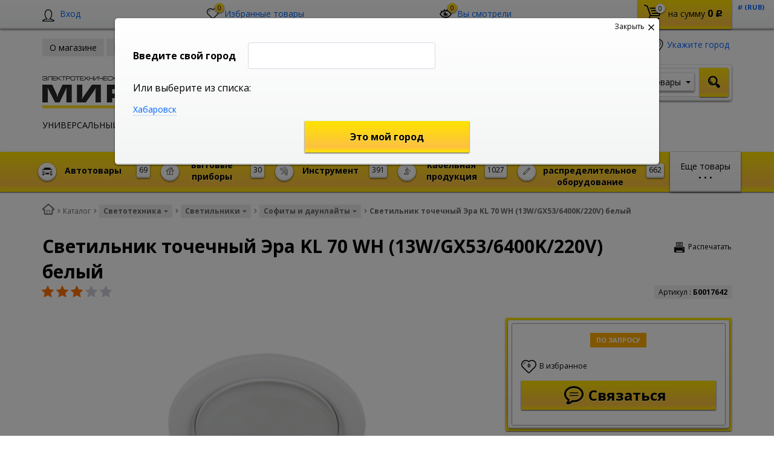

--- FILE ---
content_type: text/html; charset=UTF-8
request_url: https://shop.mireks.ru/catalog/svetotekhnika/svetilniki/sofity_i_daunlayty/svetilnik_tochechnyy_era_kl_70_wh_13w_gx53_6400k_220v_belyy.html
body_size: 89116
content:
    <!DOCTYPE html>
<html lang="ru">
    <head>
        <meta name="viewport" content="width=device-width, initial-scale=1.0">
        <title>Светильник точечный Эра KL 70 WH (13W/GX53/6400K/220V) белый, артикул Б0017642, купить с доставкой по Хабаровску и Комсомольску - Интернет-магазин Мирэкс</title>
                <!-- fonts -->
        
        <!-- styles -->
        
        <!-- Respond.js - IE8 support of media queries -->
        <!-- WARNING: Respond.js doesn't work if you view the page via file:// -->
        <!-- selectivizr - IE8- support for css3 classes like :checked -->
        <!--[if lt IE 9]>
                        <![endif]-->
        
                
                                <script type="text/javascript" data-skip-moving="true">
                        serverSettings = {'themeDemo':'yellow-skew','customTheme':'N','themeButton':'black','themeMainColor':'#ffe023','headerVersion':'v5','containerWidth':'container','catalogPlacement':'top','limitSliders':false,'filterPlacement':'side','menuVisibleItems':'7','footmenuVisibleItems':'7','catalogDarken':'yes','colorBody':'#ffffff','colorHeader':'#ffffff','colorFooter':'#303138','colorFooterFont':'#999aa3','wowEffect':'N','mobilePhoneAction':'callback','sitenavType':'all','btnToTop':'right','bigSliderWidth':'full','bsHeight':'30.00%','bsMediaAnim':'slideRightBig','bsMediaHAlign':'center','bsMediaLimitsBottom':'0%','bsMediaLimitsLeft':'51%','bsMediaLimitsRight':'2%','bsMediaLimitsTop':'0%','bsMediaVAlign':'bottom','bsTextAnim':'slideLeftBig','bsTextHAlign':'right','bsTextLimitsBottom':'0%','bsTextLimitsLeft':'2%','bsTextLimitsRight':'51%','bsTextLimitsTop':'0%','bsTextTextAlign':'left','bsTextVAlign':'center','productHoverEffect':'detailed-expand','storeAmountType':'graphic','menuHitsPosition':'TOP','brandsExtended':'Y','hideNotAvailable':'Y','hideZeroPrice':'N','hideEmptyImg':'N','imgForFirstLvlMenu':'Y','imgForSecondLvlMenu':'Y','imgForThirdLvlMenu':'Y','sbMode':'tabs','sbFullDefault':'close','categoriesView':'blocks','brandsCloud':'N','hiddenOption':'N','categoriesWithImg':'N','categoriesWithSub':'N','detailInfoMode':'full','detailGalleryDescription':'disabled','detailInfoFullExpanded':'Y','detailGalleryType':'modal','detailTextDefault':'open','socialsType':'visible','productAvailability':'expanded','viewTabsOfCharsAndDesc':'different','skuView':'Y','paginationType':'default','filterType':'manual','catalogViewDefault':'blocks','catalogSubsectionView':'both','catalogTextDefault':'close','menuOpenedInCatalog':'close','skuViewSection':'Y','hideAllHrefs':'Y','topLinePosition':'fixed-top','addbasketType':'buzz','basketPopupSlider':'similar_sell','preset':'none','currencySwitcher':'Y','currencySwitcherMobile':'N','blockMainMenuElem':'N','blockMainMenuElemMobile':'N','menuShowIcons':'Y','menuShowIconsMobile':'Y','quickView':'Y','quickViewMobile':'N','quickViewChars':'N','quickViewCharsMobile':'N','backnavEnabled':'Y','backnavEnabledMobile':'N','showDiscountPercent':'Y','showDiscountPercentMobile':'Y','stores':'enabled','storesMobile':'enabled','showStock':false,'showStockMobile':'N','blockShowStars':'Y','blockShowStarsMobile':'Y','blockShowGeoip':'Y','blockShowGeoipMobile':'Y','blockShowCompare':'N','blockShowCompareMobile':'N','blockShowFavorite':'Y','blockShowFavoriteMobile':'Y','blockShowViwed':'Y','blockShowViwedMobile':'Y','blockShowOneclick':'N','blockShowOneclickMobile':'N','blockShowArticle':'Y','blockShowArticleMobile':'Y','blockShowCommentCount':'Y','blockShowCommentCountMobile':'N','blockShowSortBlock':'Y','blockShowSortBlockMobile':'Y','blockShowGalleryThumb':'Y','blockShowGalleryThumbMobile':'N','blockShowAdBanners':'Y','blockShowAdBannersMobile':'Y','blockWorktime':'Y','blockWorktimeMobile':'Y','blockSearchCategory':'Y','blockSearchCategoryMobile':'Y','blockMenuCount':'Y','blockMenuCountMobile':'Y','blockBuyButton':'Y','blockBuyButtonMobile':'N','blockQuantity':'Y','blockQuantityMobile':'Y','blockHomeMainSlider':'Y','blockHomeMainSliderMobile':'N','blockHomeRubric':'Y','blockHomeRubricMobile':'N','blockHomeCoolSlider':'Y','blockHomeCoolSliderMobile':'N','coolSliderShowNames':'Y','coolSliderShowNamesMobile':'N','coolsliderShowStickers':'Y','coolsliderShowStickersMobile':'Y','blockHomeSpecials':'Y','blockHomeSpecialsMobile':'Y','blockHomeSpecialsIcons':'Y','blockHomeSpecialsIconsMobile':'Y','blockHomeSpecialsCount':'Y','blockHomeSpecialsCountMobile':'Y','blockHomeOurAdv':'Y','blockHomeOurAdvMobile':'N','blockHomeFeedback':'Y','blockHomeFeedbackMobile':'N','catchbuyColorHeading':'N','catchbuyColorHeadingMobile':'Y','blockHomeCatchbuy':'Y','blockHomeCatchbuyMobile':'Y','blockHomeNews':'Y','blockHomeNewsMobile':'Y','blockHomeActions':'Y','blockHomeActionsMobile':'Y','blockHomeReviews':'Y','blockHomeReviewsMobile':'Y','blockHomeVoting':'Y','blockHomeVotingMobile':'N','blockHomeBrands':'Y','blockHomeBrandsMobile':'Y','blockHomeVk':'N','blockHomeVkMobile':'N','blockHomeOk':'N','blockHomeOkMobile':'N','blockHomeFb':'N','blockHomeFbMobile':'N','blockHomeTw':'N','blockHomeTwMobile':'N','blockHomeFlmp':'N','blockHomeFlmpMobile':'N','blockHomeInst':'N','blockHomeInstMobile':'N','blockDetailAddtoorder':'Y','blockDetailAddtoorderMobile':'N','blockDetailSimilar':'N','blockDetailSimilarMobile':'N','blockDetailSimilarView':'N','blockDetailSimilarViewMobile':'N','blockDetailSimilarPrice':'Y','blockDetailSimilarPriceMobile':'N','blockDetailRecommended':'Y','blockDetailRecommendedMobile':'N','blockDetailViewed':'Y','blockDetailViewedMobile':'N','blockDetailDelivery':'N','blockDetailDeliveryMobile':'N','blockDetailGiftProducts':'N','blockDetailGiftProductsMobile':'N','blockDetailGiftMainProducts':'N','blockDetailGiftMainProductsMobile':'N','detailCatchbuySlider':'N','detailCatchbuySliderMobile':'N','blockDetailPrint':'Y','blockDetailPrintMobile':'Y','blockDetailPriceUpdated':'Y','blockDetailPriceUpdatedMobile':'Y','blockDetailReview':'N','blockDetailReviewMobile':'N','blockDetailShortInfoUnderImage':'N','blockDetailShortInfoUnderImageMobile':'N','blockDetailFeedback':'Y','blockDetailFeedbackMobile':'Y','blockDetailSocials':'N','blockDetailSocialsMobile':'N','blockDetailGamification':'N','blockDetailGamificationMobile':'N','blockDetailBrand':'Y','blockDetailBrandMobile':'Y','blockDetailItemReviews':'N','blockDetailItemReviewsMobile':'N','blockDetailItemComplects':'N','blockDetailItemComplectsMobile':'N','catalogCatchbuySlider':'Y','catalogCatchbuySliderMobile':'Y','blockListViewBlock':'Y','blockListViewBlockMobile':'N','blockListViewList':'Y','blockListViewListMobile':'Y','blockListViewTable':'Y','blockListViewTableMobile':'N','blockListSubSections':'Y','blockListSubSectionsMobile':'Y','blockListSectionDesc':'Y','blockListSectionDescMobile':'Y','blockListHits':'Y','blockListHitsMobile':'N','tableUnitsCol':'enabled','tableUnitsColMobile':'enabled','useLvlFirst':'Y','useLvlFirstMobile':'N','useReviews':'Y','useReviewsMobile':'N','blockBasketGiftProducts':'N','blockBasketGiftProductsMobile':'N','blockSearchViewed':'Y','blockSearchViewedMobile':'N','blockSearchBestseller':'N','blockSearchBestsellerMobile':'N','blockSearchRecommend':'N','blockSearchRecommendMobile':'N','blockViewed':'Y','blockViewedMobile':'N','blockBestseller':'Y','blockBestsellerMobile':'N','blockRecommend':'Y','blockRecommendMobile':'N','useGoogleCaptcha':'N','showGoogleCaptchaInAuth':'Y','captchaRegistration':'Y','captchaCallme':'Y','captchaWhenInStock':'Y','captchaWhenPriceDrops':'Y','captchaCryForPrice':'Y','feedbackForItemOnDetail':'Y','captchaQuickBuy':'Y','captchaFeedback':'Y','captchaLink':'','orderSbigslider':'0','orderShurry':'1','orderSbannertwo':'2','orderScoolslider':'3','orderSbannerone':'4','orderScategories':'5','orderSspecialblocks':'6','orderSadvantage':'7','orderSfeedback':'8','orderSpromobanners':'9','orderScontentnews':'10','orderScontentabout':'11','orderScontentbrands':'12','orderScontentnetwork':'13','orderSprinfdescription':'0','orderSprinfcharacteristics':'1','orderSprinfcomments':'1','orderSprinfvideos':'2','orderSprinfdocumentation':'3','orderSprinfavailability':'4','orderSprinfreview':'5','orderSprmodifications':'0','orderSprcollection':'1','orderSprbannerone':'2','orderSprsimilarview':'3','orderSprsimilar':'4','orderSprsimilarproducts':'5','orderSprbannertwo':'6','orderSprviewedproducts':'7','orderSprgiftproducts':'8','orderSprrecommended':'10','orderSprbannerthird':'9','headerMode':'v5','menuCatalog':'top','workArea':'container','proVbcBonus':false,'colorTheme':'yellow-skew','photoViewType':'modal','productInfoMode':'full','productInfoModeDefExpanded':true,'stylingType':'skew','sassWorkerUrl':'/bitrix/templates/romza_bitronic2_2.25.0/js/3rd-party-libs/sass.js_0.9.11/sass.worker.js','isFrontend':false};
            SITE_DIR = '/';
            SITE_ID = 's2';
            SITE_TEMPLATE_PATH = '/bitrix/templates/romza_bitronic2_2.25.0';
            COOKIE_PREFIX = 'MIREKS_SM';
            GOOGLE_KEY = 'AIzaSyBaUmBHLdq8sLVQmfh8fGsbNzx6rtofKy4';
        </script>

        <meta http-equiv="Content-Type" content="text/html; charset=UTF-8" />
<meta name="robots" content="index, follow" />
<meta name="description" content="Купить светильник точечный эра kl 70 wh (13w/gx53/6400k/220v) белый, артикул Б0017642 в Хабаровске оптом и в розницу по низкой цене. Гарантия. Бесплатная доставка до пунктов выдачи!" />
<script type="text/javascript" data-skip-moving="true">(function(w, d, n) {var cl = "bx-core";var ht = d.documentElement;var htc = ht ? ht.className : undefined;if (htc === undefined || htc.indexOf(cl) !== -1){return;}var ua = n.userAgent;if (/(iPad;)|(iPhone;)/i.test(ua)){cl += " bx-ios";}else if (/Android/i.test(ua)){cl += " bx-android";}cl += (/(ipad|iphone|android|mobile|touch)/i.test(ua) ? " bx-touch" : " bx-no-touch");cl += w.devicePixelRatio && w.devicePixelRatio >= 2? " bx-retina": " bx-no-retina";var ieVersion = -1;if (/AppleWebKit/.test(ua)){cl += " bx-chrome";}else if ((ieVersion = getIeVersion()) > 0){cl += " bx-ie bx-ie" + ieVersion;if (ieVersion > 7 && ieVersion < 10 && !isDoctype()){cl += " bx-quirks";}}else if (/Opera/.test(ua)){cl += " bx-opera";}else if (/Gecko/.test(ua)){cl += " bx-firefox";}if (/Macintosh/i.test(ua)){cl += " bx-mac";}ht.className = htc ? htc + " " + cl : cl;function isDoctype(){if (d.compatMode){return d.compatMode == "CSS1Compat";}return d.documentElement && d.documentElement.clientHeight;}function getIeVersion(){if (/Opera/i.test(ua) || /Webkit/i.test(ua) || /Firefox/i.test(ua) || /Chrome/i.test(ua)){return -1;}var rv = -1;if (!!(w.MSStream) && !(w.ActiveXObject) && ("ActiveXObject" in w)){rv = 11;}else if (!!d.documentMode && d.documentMode >= 10){rv = 10;}else if (!!d.documentMode && d.documentMode >= 9){rv = 9;}else if (d.attachEvent && !/Opera/.test(ua)){rv = 8;}if (rv == -1 || rv == 8){var re;if (n.appName == "Microsoft Internet Explorer"){re = new RegExp("MSIE ([0-9]+[\.0-9]*)");if (re.exec(ua) != null){rv = parseFloat(RegExp.$1);}}else if (n.appName == "Netscape"){rv = 11;re = new RegExp("Trident/.*rv:([0-9]+[\.0-9]*)");if (re.exec(ua) != null){rv = parseFloat(RegExp.$1);}}}return rv;}})(window, document, navigator);</script>


<link href="/bitrix/cache/css/s2/romza_bitronic2_2.25.0/kernel_main/kernel_main_v1.css?176058488928585" type="text/css"  rel="stylesheet" />
<link href="/bitrix/js/socialservices/css/ss.min.css?14818508534566" type="text/css"  rel="stylesheet" />
<link href="/bitrix/js/ui/fonts/opensans/ui.font.opensans.min.css?15440110671861" type="text/css"  rel="stylesheet" />
<link href="/bitrix/cache/css/s2/romza_bitronic2_2.25.0/template_3729c502fdc6c19e066feb3ecd66ec5b/template_3729c502fdc6c19e066feb3ecd66ec5b_v1.css?1760581978849450" type="text/css"  data-template-style="true" rel="stylesheet" />
<link href="/bitrix/panel/main/popup.min.css?148185089520704" type="text/css"  data-template-style="true"  rel="stylesheet" />



<!-- BEGIN JIVOSITE CODE -->
                <!-- END JIVOSITE CODE -->

<link href="//fonts.googleapis.com/css?family=Open+Sans:400italic,700italic,400,700&amp;subset=cyrillic-ext,latin" rel="stylesheet" type="text/css">
<link rel="stylesheet" href="/bitrix/templates/romza_bitronic2_2.25.0/css/themes/theme_yellow-skew.css" id="current-theme" data-path="/bitrix/templates/romza_bitronic2_2.25.0/css/themes/"/>
<link href="/bitrix/templates/romza_bitronic2_2.25.0/css/print.css" media="print" rel="stylesheet">
<style>img[src*="captcha.php"] {cursor: pointer;}</style>
<meta property="og:type" content="website" />
<meta property="og:url" content="https://shop.mireks.ru/catalog/svetotekhnika/svetilniki/sofity_i_daunlayty/svetilnik_tochechnyy_era_kl_70_wh_13w_gx53_6400k_220v_belyy.html" />
<meta property="og:title" content="Светильник точечный Эра KL 70 WH (13W/GX53/6400K/220V) белый" />



				
         <meta name="theme-color" content="#FFE023">
             </head>

<body
            class="more_bold"
            data-styling-type="skew"
        data-top-line-position="fixed-top"
    
        data-additional-prices-enabled=""
        data-catalog-placement="top"
        data-container-width="container"
        style="background: #ffffff; "        data-filter-placement="side"
        data-limit-sliders="false"
        data-table-units-col="enabled"
        data-stores="enabled"
        data-show-stock="false"
        data-theme-button="black"
        data-categories-view="blocks"
        data-categories-with-sub="false"
        data-categories-with-img="false"
        data-availability-view-type="graphic"
        data-site-background=""
        data-catalog-darken="yes"
        data-mobile-phone-action="callback"
>
<!-- Yandex.Metrika counter -->
<noscript><div><img src="https://mc.yandex.ru/watch/39326520" style="position:absolute; left:-9999px;" alt="" /></div></noscript>
<!-- /Google counter -->	
<!-- /Google counter -->
<!--'start_frame_cache_rz_dynamic_full_mode_meta'--><!--'end_frame_cache_rz_dynamic_full_mode_meta'-->        <!-- SVG sprite include -->
    <div class="svg-placeholder"
         style="border: 0; clip: rect(0 0 0 0); height: 1px;
	    margin: -1px; overflow: hidden; padding: 0;
	    position: absolute; width: 1px;"></div>
    <script data-skip-moving="true">
        function initSvgSprites() {
            document.querySelector('.svg-placeholder').innerHTML = SVG_SPRITE;
        }
    </script>
    <!-- end SVG sprite include -->

    <div class="bitrix-admin-panel">
        <div class="b_panel"></div>
    </div>

    <button class="btn-main to-top right">
        <i class="flaticon-key22"></i>
        <span class="text">Наверх</span>
    </button>

<div class="big-wrap" itemscope itemtype="http://schema.org/Store">    <link itemprop="url" href="https://shop.mireks.ru"/>
    <meta itemprop="name" content="Интернет магазин 'Мирэкс'"/>

    <div id="top-line-backend" class="top-line">
        <div class="container">
            <div class="top-line-content clearfix">
                <!--'start_frame_cache_rbpIY8'--><!--'end_frame_cache_rbpIY8'-->                     <div class="top-line-item account-authorized" id="bxdinamic_bitronic2_auth_authorized"><!--'start_frame_cache_bxdinamic_bitronic2_auth_authorized'--><!--'end_frame_cache_bxdinamic_bitronic2_auth_authorized'--></div>
<div class="top-line-item account-not-authorized with-icon" data-tooltip title="Вход" data-placement="top" id="bxdinamic_bitronic2_auth_not_authorized"><!--'start_frame_cache_bxdinamic_bitronic2_auth_not_authorized'-->	<span class="avatar" data-popup="^.account-not-authorized>.content"><i class="flaticon-user12"></i></span>
	<span class="content">
		<a href="/catalog/svetotekhnika/svetilniki/sofity_i_daunlayty/svetilnik_tochechnyy_era_kl_70_wh_13w_gx53_6400k_220v_belyy.html" class="pseudolink" data-toggle="modal" data-target="#modal_login">
			<span class="text">Вход</span>
		</a>
	</span>
<!--'end_frame_cache_bxdinamic_bitronic2_auth_not_authorized'--></div>

                                                                    
<div class="top-line-item favorites">
	<a href="javascript:;" class="btn-favorites pseudolink with-icon rz-no-pointer" data-popup="#popup_favorites" id="favorites-toggler">
		<i class="flaticon-heart3"></i>
		<span class="items-inside" id="bxdinamic_bitronic2_favorite_list">
			<!--'start_frame_cache_bxdinamic_bitronic2_favorite_list'-->			0			<!--'end_frame_cache_bxdinamic_bitronic2_favorite_list'-->		</span>
		<span class="link-text">Избранные товары</span>
	</a>
	<div class="top-line-popup popup_favorites" id="popup_favorites" data-darken>
		<button class="btn-close" data-popup="#popup_favorites">
			<span class="btn-text">Закрыть</span>
			<i class="flaticon-close47"></i>
		</button>
		<div class="popup-header">
			<span class="header-text">
				В избранном 0 товаров:
			</span>
		</div>
		<div class="table-wrap">
			<div class="scroller scroller_v">
				<!--'start_frame_cache_OQ3k9P'-->				<pre class="cache_time_debug">06:43:41 - 03.02.2026</pre>				
								<!--'end_frame_cache_OQ3k9P'-->
				<div class="scroller__track scroller__track_v">
					<div class="scroller__bar scroller__bar_v"></div>
				</div>
			</div>
		</div>
		<div class="popup-footer">
			<button class="btn-delete pseudolink with-icon">
				<i class="flaticon-trash29"></i>
				<span class="btn-text">Очистить избранное</span>
			</button>
			<button class="btn-main">Добавить все в корзину</button>
		</div>
	</div>
</div>
                                                    <div id="backend-viewd-container" class="top-line-item you-watched">
    </div>                                <div class="top-line-item basket" id="basket">
    <!--'start_frame_cache_FKauiI'-->    <a id="bxdinamic_bitronic2_basket_string" href="/personal/cart/"
       class="btn-main btn-basket  rz-no-pointer"
       data-popup="#popup_basket">
        <i class="flaticon-shopping109">
            <span class="basket-items-number-sticker">0</span>
        </i>
        <span class="text-content">
            <span class="basket-simple-text hidden-xs">на сумму</span>
				<strong class="basket-total-price hidden-xs"><span class="value">0</span> <span class="b-rub">Р</span></strong>
			</span>
    </a>
    <!--'end_frame_cache_FKauiI'-->    <div class="top-line-popup popup_basket" id="popup_basket" data-darken>
        <button class="btn-close" data-popup="#popup_basket">
            <span class="btn-text">Закрыть</span>
            <i class="flaticon-close47"></i>
        </button>
        <div class="popup-header">
            <div id="bxdinamic_bitronic2_basket_header" class="header-text">
                <!--'start_frame_cache_bxdinamic_bitronic2_basket_header'-->                <pre class="cache_time_debug">06:43:41 - 03.02.2026</pre>                <div class="basket-content">
                    <div class="text">Вы выбрали 0 товаров на сумму</div>
                    <span class="total-price"><span class="value">0</span> <span class="b-rub">Р</span></span>
                </div>
                <!--'end_frame_cache_bxdinamic_bitronic2_basket_header'-->                            </div>
                    </div>
        <div class="table-wrap basket-small">
            <div class="scroller scroller_v">
                <div class="basket-content">
                    <!--'start_frame_cache_Oxh3Ep'-->                    <table class="items-table">
                                            </table>
                                        <!--'end_frame_cache_Oxh3Ep'-->                </div>
                                <div class="scroller__track scroller__track_v">
                    <div class="scroller__bar scroller__bar_v"></div>
                </div>
            </div>
        </div>
        <!--noindex-->
            <div class="popup-footer">
                    <span id="bxdinamic_bitronic2_basket_footer" class="total">
                        <!--'start_frame_cache_bxdinamic_bitronic2_basket_footer'-->                        <span class="text">Итого: </span>
                        <span class="price"
                              data-total-price="0"><span class="value">0</span> <span class="b-rub">Р</span></span>
                                                <!--'end_frame_cache_bxdinamic_bitronic2_basket_footer'-->                    </span>
                <button class="btn-delete pseudolink with-icon">
                    <i class="flaticon-trash29"></i>
                    <span class="btn-text">Удалить все<span
                                class="hidden-xs"> из корзины</span></span>
                </button>
                <div class="small-basket-buy-wrap">
                    <a href="/personal/cart/" class="btn-main"><span
                                class="text">Оформить заказ</span></a>
                                    </div>
            </div>
        <!--/noindex-->
    </div><!-- /.top-line-popup.popup_basket#popup_basket -->
</div>
            </div><!-- /top-line-content -->

            <div id="currency-switch" class="currency-switch" data-popup=">.currency-list" data-currency-switch-enabled="true">
<!--'start_frame_cache_currency-switch'--><pre class="cache_time_debug">06:43:41 - 03.02.2026</pre>				<span class="desc">Валюта:</span>
				<span class="value" data-value="RUB">
					<span class="text"><span class="b-rub">Р</span> (RUB)</span>
				</span>
				<ul class="currency-list um_popup">
					<li class="value active" data-value="RUB"><span class="text"><span class="b-rub">Р</span> (RUB)</span></li>
				</ul>
				<form action="#" method="post" style="display:none">
					<input type="hidden" name="RZ_CURRENCY_NEW" value="RUB">
				</form>
<!--'end_frame_cache_currency-switch'-->			</div>
                    </div><!-- container -->
    </div><!-- top-line -->
    <header class="page-header" data-sitenav-type="v5"
            data-header-version="v5"
            style="background: #ffffff">           <!--'start_frame_cache_rz_dynamic_flashmessage'--> <!--'end_frame_cache_rz_dynamic_flashmessage'-->        <div class="container">
            <div class="header-main-content ">
                <div class="sitenav-wrap">
                    <div class="sitenav-table">
                        <div class="sitenav-tcell">
                            <nav class="sitenav horizontal" id="sitenav">
                                <button type="button" class="btn-sitenav-toggle">
                                    <i class="flaticon-menu6"></i>
                                </button>
                                <ul itemscope itemtype="http://www.schema.org/SiteNavigationElement" class="sitenav-menu">
                    <li class="sitenav-menu-item ">
                                            <a href="/about/" itemprop="discussionUrl">
                    <span class="text">О магазине</span>
                    <i class="icon-arrow down flaticon-arrow486"></i>
                    <i class="icon-arrow up flaticon-arrow492"></i>
                </a>
                                    </li>
                    <li class="sitenav-menu-item ">
                                            <a href="/news/" itemprop="discussionUrl">
                    <span class="text">Новости</span>
                    <i class="icon-arrow down flaticon-arrow486"></i>
                    <i class="icon-arrow up flaticon-arrow492"></i>
                </a>
                                    </li>
                    <li class="sitenav-menu-item  with-sub">
                        <div class="sitenav-header">
                                                    <a href="/about/delivery/" class="sitenav-additional-link">
                        <i class="flaticon-right10"></i>
                    </a>
                                <a href="/about/delivery/" itemprop="discussionUrl">
                    <span class="text">Оплата и доставка</span>
                    <i class="icon-arrow down flaticon-arrow486"></i>
                    <i class="icon-arrow up flaticon-arrow492"></i>
                </a>
                            </div>
                                    <ul class="submenu">
                                                                        <li><a href="/about/howto/">Как заказать</a></li>
                                                                                                <li><a href="/about/guaranty/">Гарантия качества</a></li>
                                                                                                <li><a href="/about/discounts/">Скидки</a></li>
                                                            </ul>
                    </li>
                                            <li class="sitenav-menu-item  with-sub">
                        <div class="sitenav-header">
                                                    <a href="/company/" class="sitenav-additional-link">
                        <i class="flaticon-right10"></i>
                    </a>
                                <a href="/company/" itemprop="discussionUrl">
                    <span class="text">О компании</span>
                    <i class="icon-arrow down flaticon-arrow486"></i>
                    <i class="icon-arrow up flaticon-arrow492"></i>
                </a>
                            </div>
                                    <ul class="submenu">
                                                                        <li><a href="/company/history/">История</a></li>
                                                                                                <li><a href="/company/achievements/">Достижения</a></li>
                                                                                                <li><a href="/company/partners/">Партнеры</a></li>
                                                                                                <li><a href="/company/requisites/">Реквизиты</a></li>
                                                            </ul>
                    </li>
                                                    <li class="sitenav-menu-item ">
                                            <a href="/about/contacts/" itemprop="discussionUrl">
                    <span class="text">Контакты</span>
                    <i class="icon-arrow down flaticon-arrow486"></i>
                    <i class="icon-arrow up flaticon-arrow492"></i>
                </a>
                                    </li>
    </ul>                            </nav><!-- sitenav.horizontal -->
                        </div>
                    </div>
                </div>
                <a href="/" class="brand">
                    <div class="brand-logo" itemprop="logo"></div><!-- logo-img
					-->
                    <div class="brand-name"><img alt="Мирэкс - электротехническая компания" src="/upload/medialibrary/ef0/ef0382503cff49da474d5410f43b55b8.png" title="Мирэкс - электротехническая компания" width="300" height="85"></div>
                    <div class="brand-desc"
                         itemprop="description"><p style="text-align: left; margin-top: 5px;">
	 УНИВЕРСАЛЬНЫЙ&nbsp;&nbsp; ИНТЕРНЕТ &nbsp; МАГАЗИН
</p>                    </div><!-- logo-text -->
                </a><!-- logo -->
                <div class="city-and-time with-time" id="city-and-time">
                    <div class="city-and-time__city-block">
                        		
    <div class="geo__city">
	    <div class="notification-frame" id="bxdinamic_geoip_notify">
		<!--'start_frame_cache_bxdinamic_geoip_notify'-->				<!--'end_frame_cache_bxdinamic_geoip_notify'-->	</div><!-- do not delete
--><a href="javascript:;" class="btn-city-toggle pseudolink with-icon" data-toggle="modal" data-target="#modal_city-select-panel" id="current-city">
	<i class="flaticon-location4"></i>
	<span class="link-text" id="bxdinamic_geoip_string">
		<!--'start_frame_cache_bxdinamic_geoip_string'-->Укажите город		<!--'end_frame_cache_bxdinamic_geoip_string'-->	</span>			
</a>
</div>
	<!-- do not delete
                            -->                    </div><!-- .city-and-time__city-block -
					do not delete -->
                    <div class="city-and-time__time-block">
                                            </div><!-- .city-and-time__time-block - do not delete -->
                </div><!-- city-and-time -->
                <div class="header-contacts">
                    <i id="switch-contacts" class="flaticon-phone12 phone" data-popup="^.header-contacts>.contacts-content">
                      </i>
                    <div class="contacts-content"
                         style="background: #ffffff">                        <div class="phones" itemprop="telephone">
                            <i class="flaticon-phone12 phone"></i>
                            <div class="phone-wrap">
 <a itemprop="telephone" content="4212736040" href="callto:4212736040" class="phone-link" data-tooltip="" title="Заказать звонок" data-placement="right">(4212) 73-60-42</a>
</div>
<div class="phone-wrap">
 <a itemprop="telephone" content="4212736040" href="callto:4212736040" data-tooltip="" title="Заказать звонок" data-placement="right" class="phone-link">(4212) 73-60-40 (доб. 5345)</a>
</div>                        </div>
                        <span class="free-call-text">
								<br>Звоните с 09-00 до 19-00 (Хабаровск)<br>с 02-00 до 12-00 (МСК)							</span>

                        <div class="email-wrap">
                            <a href="mailto:shop@mireks.ru" class="contacts-email with-icon">
	<i class="flaticon-mail9 mail"></i>
	<span class="link-text" itemprop="email">shop@mireks.ru</span>
</a>                        </div>

                        <div class="address-wrap">
                            	<a href="javascript:;" class="address pseudolink with-icon" data-toggle="modal" data-target="#modal_address-on-map" itemprop="address" itemscope itemtype="http://schema.org/PostalAddress">
		<i class="flaticon-location4"></i>
				<span class="link-text"><span itemprop="addressLocality">г. Хабаровск, ул. Хабаровская, 15в</span><span
				itemprop="streetAddress"></span></span>
	</a>
                        </div>

                        <div class="modal-form">
                                                     </div>
                    </div>
                </div><!-- header-contacts -->
                <div class="search-block">
                                     <form action="/catalog/" method="get" id="search" class="search-wrap silver-normal category_0" >
    <!--'start_frame_cache_XdqEv1'--><pre class="cache_time_debug">06:43:41 - 03.02.2026</pre><!--'end_frame_cache_XdqEv1'-->                <span class="search-example-wrap"><span class="search-example-text">Я ищу, например, </span>
                <span id="bxdinamic_bitronic2_search_example">
			<!--'start_frame_cache_bxdinamic_bitronic2_search_example'-->                    <span class="search-example">Стабилизатор</span>
                    <!--'end_frame_cache_bxdinamic_bitronic2_search_example'-->		</span>
		</span>
            <input type="text" class="textinput" id="search-field" name="q" value="" autocomplete="off">
    <span class="search-controls">
		<i class="search-clear flaticon-close47" data-tooltip title="Очистить поиск"></i>
                    <select name="where" id="search-area" class="search-area select-main">
			                <option value="iblock_catalog" data-category="0">Товары</option>
                            <option value="iblock_news" data-category="1">Новости</option>
                            <option value="ALL" data-category="all">Везде</option>
		</select>
                <button class="btn-main btn-search" name="s" type="submit" value="">
			<i class="flaticon-search50"></i>
		</button>
	</span>
    <div class="popup_ajax-search" id="popup_ajax-search">
    </div>
</form><!-- search-wrap -->

                                    </div>
            </div><!-- header-main-content -->
        </div><!-- /container -->
        <div class="catalog-at-top"
             id="catalog-at-top">
            
<nav itemscope itemtype="http://schema.org/SiteNavigationElement" class="catalog-menu mainmenu" id="mainmenu"	 data-menu-hits-enabled=false>
<!--'start_frame_cache_XEVOpk'--><pre class="cache_time_debug">06:43:41 - 03.02.2026</pre><!--'end_frame_cache_XEVOpk'-->	<div class="container">
		<div class="btn-catalog-wrap" id="btn-catalog-wrap">
			<button type="button" class="btn-catalog catalog-show" id="catalog-show">
				<span class="content">
					<span class="text">Еще товары</span>
					<span class="bullets">
						<span class="bullet">&bullet;</span>
						<span class="bullet">&bullet;</span>
						<span class="bullet">&bullet;</span>
					</span>	
				</span>
			</button>
			<button type="button" class="btn-catalog catalog-hide" id="catalog-hide">
				<span class="text content">Скрыть</span>
			</button>

			<button type="button" class="btn-catalog catalog-switch" id="catalog-switch">
				<i class="flaticon-menu6"></i>
				<span class="text">Каталог товаров</span>
			</button>
		</div>

		<div class="catalog-menu-lvl0 main">
											<div class="catalog-menu-lvl0-item">
                    <div class="menu-lvl0-header">
                            
                                                            <a itemprop="discussionUrl" href="/catalog/avtotovary/" class="menu-lvl1-additional-link">
                                    <i class="flaticon-right10"></i>
                                </a>
                            
                            <a href="/catalog/avtotovary/" class="menu-lvl0-link with-addit-link  has-img">
                            <i class="img-wrap">
                                <img src="/upload/resizer2/8/6d3/6d3d14c746b183b16a389b46008e1f6d.jpg" alt="Автотовары" class="subcategory-img">
                            </i>                            <span class="category-items-number">69</span>
                            <span class="category-name">Автотовары</span>
                        </a>                    </div>
										<div class="submenu-wrap">
												<div class="catalog-menu-lvl1-content">
														<div class="catalog-menu-lvl1">
								<div class="menu-lvl1-header">
                                                                        
									<a href="/catalog/avtotovary/avtoaksessuary/" class="menu-lvl1-link "><span class="text">Автоаксессуары</span><sup class="i-number">9</sup></a>
								</div>
															</div>							<div class="catalog-menu-lvl1">
								<div class="menu-lvl1-header">
                                                                        
									<a href="/catalog/avtotovary/avtokraska/" class="menu-lvl1-link "><span class="text">Автокраска</span><sup class="i-number">5</sup></a>
								</div>
															</div>							<div class="catalog-menu-lvl1">
								<div class="menu-lvl1-header">
                                                                        
									<a href="/catalog/avtotovary/avtosvet/" class="menu-lvl1-link "><span class="text">Автосвет</span><sup class="i-number">24</sup></a>
								</div>
															</div>							<div class="catalog-menu-lvl1">
								<div class="menu-lvl1-header">
                                                                        
									<a href="/catalog/avtotovary/aromatizatory/" class="menu-lvl1-link "><span class="text">Ароматизаторы</span><sup class="i-number">1</sup></a>
								</div>
															</div>							<div class="catalog-menu-lvl1">
								<div class="menu-lvl1-header">
                                                                        
									<a href="/catalog/avtotovary/ochistiteli/" class="menu-lvl1-link "><span class="text">Очистители</span><sup class="i-number">6</sup></a>
								</div>
															</div>							<div class="catalog-menu-lvl1">
								<div class="menu-lvl1-header">
                                                                        
									<a href="/catalog/avtotovary/poliroli/" class="menu-lvl1-link "><span class="text">Полироли</span><sup class="i-number">0</sup></a>
								</div>
															</div>							<div class="catalog-menu-lvl1">
								<div class="menu-lvl1-header">
                                                                        
									<a href="/catalog/avtotovary/prinadlezhnosti_dlya_mytya_i_polirovki/" class="menu-lvl1-link "><span class="text">Принадлежности для мытья и полировки</span><sup class="i-number">8</sup></a>
								</div>
															</div>							<div class="catalog-menu-lvl1">
								<div class="menu-lvl1-header">
                                                                        
									<a href="/catalog/avtotovary/raskhodnye_zhidkosti/" class="menu-lvl1-link "><span class="text">Расходные жидкости</span><sup class="i-number">5</sup></a>
								</div>
															</div>							<div class="catalog-menu-lvl1">
								<div class="menu-lvl1-header">
                                                                        
									<a href="/catalog/avtotovary/shchetki_stekloochistiteley/" class="menu-lvl1-link "><span class="text">Щетки стеклоочистителей</span><sup class="i-number">11</sup></a>
								</div>
															</div>						</div>
											</div>
									</div>
											<div class="catalog-menu-lvl0-item">
                    <div class="menu-lvl0-header">
                            
                                                            <a itemprop="discussionUrl" href="/catalog/bytovye_pribory/" class="menu-lvl1-additional-link">
                                    <i class="flaticon-right10"></i>
                                </a>
                            
                            <a href="/catalog/bytovye_pribory/" class="menu-lvl0-link with-addit-link  has-img">
                            <i class="img-wrap">
                                <img src="/upload/resizer2/8/eb2/eb2985438b9eff53a3835e8106f594d0.gif" alt="Бытовые приборы" class="subcategory-img">
                            </i>                            <span class="category-items-number">30</span>
                            <span class="category-name">Бытовые приборы</span>
                        </a>                    </div>
										<div class="submenu-wrap">
												<div class="catalog-menu-lvl1-content">
														<div class="catalog-menu-lvl1">
								<div class="menu-lvl1-header">
                                                                            <a itemprop="discussionUrl" href="/catalog/bytovye_pribory/batareyki_i_akkumulyatory/" class="menu-lvl1-additional-link">
                                            <i class="flaticon-right10"></i>
                                        </a>
                                                                        
									<a href="/catalog/bytovye_pribory/batareyki_i_akkumulyatory/" class="menu-lvl1-link "><span class="text">Батарейки и аккумуляторы</span><sup class="i-number">16</sup></a>
								</div>
																<ul>
																		<li>
										<a itemprop="discussionUrl" href="/catalog/bytovye_pribory/batareyki_i_akkumulyatory/akkumulyatory/" class="link "><span class="text">Аккумуляторы</span><sup class="i-number">1</sup></a>
									</li>
																		<li>
										<a itemprop="discussionUrl" href="/catalog/bytovye_pribory/batareyki_i_akkumulyatory/batareyki/" class="link "><span class="text">Батарейки</span><sup class="i-number">13</sup></a>
									</li>
																		<li>
										<a itemprop="discussionUrl" href="/catalog/bytovye_pribory/batareyki_i_akkumulyatory/zaryadnye_ustroystva/" class="link "><span class="text">Зарядные устройства</span><sup class="i-number">2</sup></a>
									</li>
																	</ul>
															</div>							<div class="catalog-menu-lvl1">
								<div class="menu-lvl1-header">
                                                                        
									<a href="/catalog/bytovye_pribory/pakety/" class="menu-lvl1-link "><span class="text">Пакеты</span><sup class="i-number">2</sup></a>
								</div>
															</div>							<div class="catalog-menu-lvl1">
								<div class="menu-lvl1-header">
                                                                        
									<a href="/catalog/bytovye_pribory/plity_konforki_i_kipyatilniki/" class="menu-lvl1-link "><span class="text">Плиты, конфорки и кипятильники</span><sup class="i-number">12</sup></a>
								</div>
															</div>							<div class="catalog-menu-lvl1">
								<div class="menu-lvl1-header">
                                                                        
									<a href="/catalog/bytovye_pribory/filtry_i_kartridzhi_dlya_vody/" class="menu-lvl1-link "><span class="text">Фильтры и картриджи для воды</span><sup class="i-number">0</sup></a>
								</div>
															</div>						</div>
											</div>
									</div>
											<div class="catalog-menu-lvl0-item">
                    <div class="menu-lvl0-header">
                            
                                                            <a itemprop="discussionUrl" href="/catalog/instrument/" class="menu-lvl1-additional-link">
                                    <i class="flaticon-right10"></i>
                                </a>
                            
                            <a href="/catalog/instrument/" class="menu-lvl0-link with-addit-link  has-img">
                            <i class="img-wrap">
                                <img src="/upload/resizer2/8/efb/efbe76124e78f0c159fa6311e186b1c0.gif" alt="Инструмент" class="subcategory-img">
                            </i>                            <span class="category-items-number">391</span>
                            <span class="category-name">Инструмент</span>
                        </a>                    </div>
										<div class="submenu-wrap">
												<div class="catalog-menu-lvl1-content">
														<div class="catalog-menu-lvl1">
								<div class="menu-lvl1-header">
                                                                            <a itemprop="discussionUrl" href="/catalog/instrument/izmeritelnye_pribory_i_instrumenty/" class="menu-lvl1-additional-link">
                                            <i class="flaticon-right10"></i>
                                        </a>
                                                                        
									<a href="/catalog/instrument/izmeritelnye_pribory_i_instrumenty/" class="menu-lvl1-link "><span class="text">Измерительные приборы и инструменты</span><sup class="i-number">27</sup></a>
								</div>
																<ul>
																		<li>
										<a itemprop="discussionUrl" href="/catalog/instrument/izmeritelnye_pribory_i_instrumenty/ampermetr/" class="link "><span class="text">Амперметр</span><sup class="i-number">4</sup></a>
									</li>
																		<li>
										<a itemprop="discussionUrl" href="/catalog/instrument/izmeritelnye_pribory_i_instrumenty/voltmetr/" class="link "><span class="text">Вольтметр</span><sup class="i-number">3</sup></a>
									</li>
																		<li>
										<a itemprop="discussionUrl" href="/catalog/instrument/izmeritelnye_pribory_i_instrumenty/dalnomery_niveliry_uglomery/" class="link "><span class="text">Дальномеры, нивелиры, угломеры</span><sup class="i-number">2</sup></a>
									</li>
																		<li>
										<a itemprop="discussionUrl" href="/catalog/instrument/izmeritelnye_pribory_i_instrumenty/kleshchi_tokoizmeritelnye/" class="link "><span class="text">Клещи токоизмерительные</span><sup class="i-number">3</sup></a>
									</li>
																		<li>
										<a itemprop="discussionUrl" href="/catalog/instrument/izmeritelnye_pribory_i_instrumenty/multimetry/" class="link "><span class="text">Мультиметры</span><sup class="i-number">6</sup></a>
									</li>
																		<li>
										<a itemprop="discussionUrl" href="/catalog/instrument/izmeritelnye_pribory_i_instrumenty/otvertki_indikatornye/" class="link "><span class="text">Отвертки индикаторные</span><sup class="i-number">9</sup></a>
									</li>
																		<li>
										<a itemprop="discussionUrl" href="/catalog/instrument/izmeritelnye_pribory_i_instrumenty/testery/" class="link "><span class="text">Тестеры</span><sup class="i-number">0</sup></a>
									</li>
																	</ul>
															</div>							<div class="catalog-menu-lvl1">
								<div class="menu-lvl1-header">
                                                                        
									<a href="/catalog/instrument/instrument_dlya_raboty_s_kabelem/" class="menu-lvl1-link "><span class="text">Инструмент для работы с кабелем</span><sup class="i-number">22</sup></a>
								</div>
															</div>							<div class="catalog-menu-lvl1">
								<div class="menu-lvl1-header">
                                                                        
									<a href="/catalog/instrument/payalniki_i_materialy_dlya_payki/" class="menu-lvl1-link "><span class="text">Паяльники и материалы для пайки</span><sup class="i-number">2</sup></a>
								</div>
															</div>							<div class="catalog-menu-lvl1">
								<div class="menu-lvl1-header">
                                                                            <a itemprop="discussionUrl" href="/catalog/instrument/raskhodnye_materialy_dlya_elektroinstrumenta/" class="menu-lvl1-additional-link">
                                            <i class="flaticon-right10"></i>
                                        </a>
                                                                        
									<a href="/catalog/instrument/raskhodnye_materialy_dlya_elektroinstrumenta/" class="menu-lvl1-link "><span class="text">Расходные материалы для электроинструмента</span><sup class="i-number">94</sup></a>
								</div>
																<ul>
																		<li>
										<a itemprop="discussionUrl" href="/catalog/instrument/raskhodnye_materialy_dlya_elektroinstrumenta/bity/" class="link "><span class="text">Биты</span><sup class="i-number">15</sup></a>
									</li>
																		<li>
										<a itemprop="discussionUrl" href="/catalog/instrument/raskhodnye_materialy_dlya_elektroinstrumenta/bury_i_nasadki_dlya_perforatorov/" class="link "><span class="text">Буры и насадки для перфораторов</span><sup class="i-number">24</sup></a>
									</li>
																		<li>
										<a itemprop="discussionUrl" href="/catalog/instrument/raskhodnye_materialy_dlya_elektroinstrumenta/instrument_dlya_raboty_po_steklu_kafelyu_keramogranitu/" class="link "><span class="text">Инструмент для работы по стеклу/кафелю/керамограниту</span><sup class="i-number">5</sup></a>
									</li>
																		<li>
										<a itemprop="discussionUrl" href="/catalog/instrument/raskhodnye_materialy_dlya_elektroinstrumenta/krugi_otreznye/" class="link "><span class="text">Круги отрезные</span><sup class="i-number">15</sup></a>
									</li>
																		<li>
										<a itemprop="discussionUrl" href="/catalog/instrument/raskhodnye_materialy_dlya_elektroinstrumenta/krugi_shlifovalnye_korshchyetki/" class="link "><span class="text">Круги шлифовальные, корщётки</span><sup class="i-number">9</sup></a>
									</li>
																		<li>
										<a itemprop="discussionUrl" href="/catalog/instrument/raskhodnye_materialy_dlya_elektroinstrumenta/nabory_bit_i_svyerl/" class="link "><span class="text">Наборы бит и свёрл</span><sup class="i-number">2</sup></a>
									</li>
																		<li>
										<a itemprop="discussionUrl" href="/catalog/instrument/raskhodnye_materialy_dlya_elektroinstrumenta/nabory_dlya_multifunktsionalnogo_rezaka/" class="link "><span class="text">Наборы для мультифункционального резака</span><sup class="i-number">0</sup></a>
									</li>
																		<li>
										<a itemprop="discussionUrl" href="/catalog/instrument/raskhodnye_materialy_dlya_elektroinstrumenta/pilki/" class="link "><span class="text">Пилки</span><sup class="i-number">8</sup></a>
									</li>
																		<li>
										<a itemprop="discussionUrl" href="/catalog/instrument/raskhodnye_materialy_dlya_elektroinstrumenta/pily_koronki_po_derevu_gipsokartonu/" class="link "><span class="text">Пилы, коронки по дереву/гипсокартону</span><sup class="i-number">2</sup></a>
									</li>
																		<li>
										<a itemprop="discussionUrl" href="/catalog/instrument/raskhodnye_materialy_dlya_elektroinstrumenta/svyerla_po_derevu/" class="link "><span class="text">Свёрла по дереву</span><sup class="i-number">1</sup></a>
									</li>
																		<li>
										<a itemprop="discussionUrl" href="/catalog/instrument/raskhodnye_materialy_dlya_elektroinstrumenta/svyerla_po_metallu/" class="link "><span class="text">Свёрла по металлу</span><sup class="i-number">12</sup></a>
									</li>
																		<li>
										<a itemprop="discussionUrl" href="/catalog/instrument/raskhodnye_materialy_dlya_elektroinstrumenta/svyerla_pobeditovye/" class="link "><span class="text">Свёрла победитовые</span><sup class="i-number">1</sup></a>
									</li>
																	</ul>
															</div>							<div class="catalog-menu-lvl1">
								<div class="menu-lvl1-header">
                                                                            <a itemprop="discussionUrl" href="/catalog/instrument/ruchnoy_instrument/" class="menu-lvl1-additional-link">
                                            <i class="flaticon-right10"></i>
                                        </a>
                                                                        
									<a href="/catalog/instrument/ruchnoy_instrument/" class="menu-lvl1-link "><span class="text">Ручной инструмент</span><sup class="i-number">219</sup></a>
								</div>
																<ul>
																		<li>
										<a itemprop="discussionUrl" href="/catalog/instrument/ruchnoy_instrument/abrazivno_shlifovalnyy_instrument/" class="link "><span class="text">Абразивно-шлифовальный инструмент</span><sup class="i-number">12</sup></a>
									</li>
																		<li>
										<a itemprop="discussionUrl" href="/catalog/instrument/ruchnoy_instrument/zubila_kyerny_proboyniki/" class="link "><span class="text">Зубила, кёрны, пробойники</span><sup class="i-number">1</sup></a>
									</li>
																		<li>
										<a itemprop="discussionUrl" href="/catalog/instrument/ruchnoy_instrument/izmeritelnyy_instrument/" class="link "><span class="text">Измерительный инструмент</span><sup class="i-number">7</sup></a>
									</li>
																		<li>
										<a itemprop="discussionUrl" href="/catalog/instrument/ruchnoy_instrument/klyuchi_i_golovki/" class="link "><span class="text">Ключи и головки</span><sup class="i-number">57</sup></a>
									</li>
																		<li>
										<a itemprop="discussionUrl" href="/catalog/instrument/ruchnoy_instrument/nabory_instrumentov/" class="link "><span class="text">Наборы инструментов</span><sup class="i-number">6</sup></a>
									</li>
																		<li>
										<a itemprop="discussionUrl" href="/catalog/instrument/ruchnoy_instrument/nozhnitsy_i_nozhi/" class="link "><span class="text">Ножницы и ножи</span><sup class="i-number">12</sup></a>
									</li>
																		<li>
										<a itemprop="discussionUrl" href="/catalog/instrument/ruchnoy_instrument/otvyertki/" class="link "><span class="text">Отвёртки</span><sup class="i-number">56</sup></a>
									</li>
																		<li>
										<a itemprop="discussionUrl" href="/catalog/instrument/ruchnoy_instrument/pily_i_nozhovki/" class="link "><span class="text">Пилы и ножовки</span><sup class="i-number">4</sup></a>
									</li>
																		<li>
										<a itemprop="discussionUrl" href="/catalog/instrument/ruchnoy_instrument/stolyarnyy_instrument/" class="link "><span class="text">Столярный инструмент</span><sup class="i-number">1</sup></a>
									</li>
																		<li>
										<a itemprop="discussionUrl" href="/catalog/instrument/ruchnoy_instrument/strubtsiny_i_tiski/" class="link "><span class="text">Струбцины и тиски</span><sup class="i-number">1</sup></a>
									</li>
																		<li>
										<a itemprop="discussionUrl" href="/catalog/instrument/ruchnoy_instrument/topory_molotki_gvozdodyery/" class="link "><span class="text">Топоры, молотки, гвоздодёры</span><sup class="i-number">9</sup></a>
									</li>
																		<li>
										<a itemprop="discussionUrl" href="/catalog/instrument/ruchnoy_instrument/udarno_zabivnoy_instrument_i_krepyezh/" class="link "><span class="text">Ударно-забивной инструмент и крепёж</span><sup class="i-number">23</sup></a>
									</li>
																		<li>
										<a itemprop="discussionUrl" href="/catalog/instrument/ruchnoy_instrument/sharnirno_gubtsevyy_instrument/" class="link "><span class="text">Шарнирно-губцевый инструмент</span><sup class="i-number">18</sup></a>
									</li>
																		<li>
										<a itemprop="discussionUrl" href="/catalog/instrument/ruchnoy_instrument/yashchiki_organayzery_sumki/" class="link "><span class="text">Ящики, органайзеры, сумки</span><sup class="i-number">12</sup></a>
									</li>
																	</ul>
															</div>							<div class="catalog-menu-lvl1">
								<div class="menu-lvl1-header">
                                                                            <a itemprop="discussionUrl" href="/catalog/instrument/sredstva_zashchity_i_elektrobezopasnosti/" class="menu-lvl1-additional-link">
                                            <i class="flaticon-right10"></i>
                                        </a>
                                                                        
									<a href="/catalog/instrument/sredstva_zashchity_i_elektrobezopasnosti/" class="menu-lvl1-link "><span class="text">Средства защиты и электробезопасности</span><sup class="i-number">11</sup></a>
								</div>
																<ul>
																		<li>
										<a itemprop="discussionUrl" href="/catalog/instrument/sredstva_zashchity_i_elektrobezopasnosti/dielektricheskie_sredstva/" class="link "><span class="text">Диэлектрические средства</span><sup class="i-number">5</sup></a>
									</li>
																		<li>
										<a itemprop="discussionUrl" href="/catalog/instrument/sredstva_zashchity_i_elektrobezopasnosti/zazemlenie/" class="link "><span class="text">Заземление</span><sup class="i-number">2</sup></a>
									</li>
																		<li>
										<a itemprop="discussionUrl" href="/catalog/instrument/sredstva_zashchity_i_elektrobezopasnosti/kogti_lazy_poyasa/" class="link "><span class="text">Когти, лазы, пояса</span><sup class="i-number">2</sup></a>
									</li>
																		<li>
										<a itemprop="discussionUrl" href="/catalog/instrument/sredstva_zashchity_i_elektrobezopasnosti/nakolenniki/" class="link "><span class="text">Наколенники</span><sup class="i-number">0</sup></a>
									</li>
																		<li>
										<a itemprop="discussionUrl" href="/catalog/instrument/sredstva_zashchity_i_elektrobezopasnosti/ognetushiteli/" class="link "><span class="text">Огнетушители</span><sup class="i-number">0</sup></a>
									</li>
																		<li>
										<a itemprop="discussionUrl" href="/catalog/instrument/sredstva_zashchity_i_elektrobezopasnosti/ochki_shchitki_kaski_naushniki/" class="link "><span class="text">Очки, щитки, каски, наушники</span><sup class="i-number">2</sup></a>
									</li>
																	</ul>
															</div>							<div class="catalog-menu-lvl1">
								<div class="menu-lvl1-header">
                                                                        
									<a href="/catalog/instrument/statsionarnye_instrumenty/" class="menu-lvl1-link "><span class="text">Стационарные инструменты</span><sup class="i-number">1</sup></a>
								</div>
															</div>							<div class="catalog-menu-lvl1">
								<div class="menu-lvl1-header">
                                                                        
									<a href="/catalog/instrument/elektroinstrument/" class="menu-lvl1-link "><span class="text">Электроинструмент</span><sup class="i-number">15</sup></a>
								</div>
															</div>						</div>
											</div>
									</div>
											<div class="catalog-menu-lvl0-item">
                    <div class="menu-lvl0-header">
                            
                                                            <a itemprop="discussionUrl" href="/catalog/kabelnaya_produktsiya/" class="menu-lvl1-additional-link">
                                    <i class="flaticon-right10"></i>
                                </a>
                            
                            <a href="/catalog/kabelnaya_produktsiya/" class="menu-lvl0-link with-addit-link  has-img">
                            <i class="img-wrap">
                                <img src="/upload/resizer2/8/972/9724fd42613016a71257127cf1424495.gif" alt="Кабельная продукция" class="subcategory-img">
                            </i>                            <span class="category-items-number">1027</span>
                            <span class="category-name">Кабельная продукция</span>
                        </a>                    </div>
										<div class="submenu-wrap">
												<div class="catalog-menu-lvl1-content">
														<div class="catalog-menu-lvl1">
								<div class="menu-lvl1-header">
                                                                            <a itemprop="discussionUrl" href="/catalog/kabelnaya_produktsiya/kabelenesushchaya_sistema/" class="menu-lvl1-additional-link">
                                            <i class="flaticon-right10"></i>
                                        </a>
                                                                        
									<a href="/catalog/kabelnaya_produktsiya/kabelenesushchaya_sistema/" class="menu-lvl1-link "><span class="text">Кабеленесущая система</span><sup class="i-number">667</sup></a>
								</div>
																<ul>
																		<li>
										<a itemprop="discussionUrl" href="/catalog/kabelnaya_produktsiya/kabelenesushchaya_sistema/kabel_kanal/" class="link "><span class="text">Кабель-канал</span><sup class="i-number">238</sup></a>
									</li>
																		<li>
										<a itemprop="discussionUrl" href="/catalog/kabelnaya_produktsiya/kabelenesushchaya_sistema/lotok/" class="link "><span class="text">Лоток</span><sup class="i-number">155</sup></a>
									</li>
																		<li>
										<a itemprop="discussionUrl" href="/catalog/kabelnaya_produktsiya/kabelenesushchaya_sistema/metallorukav/" class="link "><span class="text">Металлорукав</span><sup class="i-number">29</sup></a>
									</li>
																		<li>
										<a itemprop="discussionUrl" href="/catalog/kabelnaya_produktsiya/kabelenesushchaya_sistema/truba/" class="link "><span class="text">Труба</span><sup class="i-number">245</sup></a>
									</li>
																	</ul>
															</div>							<div class="catalog-menu-lvl1">
								<div class="menu-lvl1-header">
                                                                        
									<a href="/catalog/kabelnaya_produktsiya/kabel_i_provod/" class="menu-lvl1-link "><span class="text">Кабель и провод</span><sup class="i-number">196</sup></a>
								</div>
															</div>							<div class="catalog-menu-lvl1">
								<div class="menu-lvl1-header">
                                                                        
									<a href="/catalog/kabelnaya_produktsiya/tv_aksessuary/" class="menu-lvl1-link "><span class="text">TV аксессуары</span><sup class="i-number">18</sup></a>
								</div>
															</div>							<div class="catalog-menu-lvl1">
								<div class="menu-lvl1-header">
                                                                        
									<a href="/catalog/kabelnaya_produktsiya/aksessuary_k_kompyuternomu_kabelyu/" class="menu-lvl1-link "><span class="text">Аксессуары к компьютерному кабелю</span><sup class="i-number">1</sup></a>
								</div>
															</div>							<div class="catalog-menu-lvl1">
								<div class="menu-lvl1-header">
                                                                        
									<a href="/catalog/kabelnaya_produktsiya/armatura_dlya_sip/" class="menu-lvl1-link "><span class="text">Арматура для СИП</span><sup class="i-number">79</sup></a>
								</div>
															</div>							<div class="catalog-menu-lvl1">
								<div class="menu-lvl1-header">
                                                                        
									<a href="/catalog/kabelnaya_produktsiya/molniezashchita_dks/" class="menu-lvl1-link "><span class="text">Молниезащита ДКС</span><sup class="i-number">25</sup></a>
								</div>
															</div>							<div class="catalog-menu-lvl1">
								<div class="menu-lvl1-header">
                                                                            <a itemprop="discussionUrl" href="/catalog/kabelnaya_produktsiya/soediniteli_provodov/" class="menu-lvl1-additional-link">
                                            <i class="flaticon-right10"></i>
                                        </a>
                                                                        
									<a href="/catalog/kabelnaya_produktsiya/soediniteli_provodov/" class="menu-lvl1-link "><span class="text">Соединители проводов</span><sup class="i-number">41</sup></a>
								</div>
																<ul>
																		<li>
										<a itemprop="discussionUrl" href="/catalog/kabelnaya_produktsiya/soediniteli_provodov/kabelnye_mufty_i_aksessuary_dlya_nikh/" class="link "><span class="text">Кабельные муфты и аксессуары для них</span><sup class="i-number">20</sup></a>
									</li>
																	</ul>
															</div>							<div class="catalog-menu-lvl1">
								<div class="menu-lvl1-header">
                                                                        
									<a href="/catalog/kabelnaya_produktsiya/elektrotruba/" class="menu-lvl1-link "><span class="text">Электротруба</span><sup class="i-number">0</sup></a>
								</div>
															</div>						</div>
											</div>
									</div>
											<div class="catalog-menu-lvl0-item">
                    <div class="menu-lvl0-header">
                            
                                                            <a itemprop="discussionUrl" href="/catalog/montazhnoe_i_raspredelitelnoe_oborudovanie/" class="menu-lvl1-additional-link">
                                    <i class="flaticon-right10"></i>
                                </a>
                            
                            <a href="/catalog/montazhnoe_i_raspredelitelnoe_oborudovanie/" class="menu-lvl0-link with-addit-link  has-img">
                            <i class="img-wrap">
                                <img src="/upload/resizer2/8/551/5512f953cb42985a006e9f54eefe8742.gif" alt="Монтажное и распределительное оборудование" class="subcategory-img">
                            </i>                            <span class="category-items-number">662</span>
                            <span class="category-name">Монтажное и распределительное оборудование</span>
                        </a>                    </div>
										<div class="submenu-wrap">
												<div class="catalog-menu-lvl1-content">
														<div class="catalog-menu-lvl1">
								<div class="menu-lvl1-header">
                                                                        
									<a href="/catalog/montazhnoe_i_raspredelitelnoe_oborudovanie/din_reyki/" class="menu-lvl1-link "><span class="text">DIN-рейки</span><sup class="i-number">10</sup></a>
								</div>
															</div>							<div class="catalog-menu-lvl1">
								<div class="menu-lvl1-header">
                                                                        
									<a href="/catalog/montazhnoe_i_raspredelitelnoe_oborudovanie/zazhimy/" class="menu-lvl1-link "><span class="text">Зажимы</span><sup class="i-number">14</sup></a>
								</div>
															</div>							<div class="catalog-menu-lvl1">
								<div class="menu-lvl1-header">
                                                                        
									<a href="/catalog/montazhnoe_i_raspredelitelnoe_oborudovanie/zazhimy_klemmnye/" class="menu-lvl1-link "><span class="text">Зажимы клеммные</span><sup class="i-number">29</sup></a>
								</div>
															</div>							<div class="catalog-menu-lvl1">
								<div class="menu-lvl1-header">
                                                                        
									<a href="/catalog/montazhnoe_i_raspredelitelnoe_oborudovanie/izolenta/" class="menu-lvl1-link "><span class="text">Изолента</span><sup class="i-number">27</sup></a>
								</div>
															</div>							<div class="catalog-menu-lvl1">
								<div class="menu-lvl1-header">
                                                                        
									<a href="/catalog/montazhnoe_i_raspredelitelnoe_oborudovanie/izolyatory_shinnye/" class="menu-lvl1-link "><span class="text">Изоляторы шинные</span><sup class="i-number">15</sup></a>
								</div>
															</div>							<div class="catalog-menu-lvl1">
								<div class="menu-lvl1-header">
                                                                        
									<a href="/catalog/montazhnoe_i_raspredelitelnoe_oborudovanie/klemmnye_kolodki/" class="menu-lvl1-link "><span class="text">Клеммные колодки</span><sup class="i-number">19</sup></a>
								</div>
															</div>							<div class="catalog-menu-lvl1">
								<div class="menu-lvl1-header">
                                                                        
									<a href="/catalog/montazhnoe_i_raspredelitelnoe_oborudovanie/kolpachki_soedinitelnye_izolyatsionnye_siz/" class="menu-lvl1-link "><span class="text">Колпачки соединительные изоляционные (СИЗ)</span><sup class="i-number">14</sup></a>
								</div>
															</div>							<div class="catalog-menu-lvl1">
								<div class="menu-lvl1-header">
                                                                        
									<a href="/catalog/montazhnoe_i_raspredelitelnoe_oborudovanie/lenta/" class="menu-lvl1-link "><span class="text">Лента</span><sup class="i-number">13</sup></a>
								</div>
															</div>							<div class="catalog-menu-lvl1">
								<div class="menu-lvl1-header">
                                                                        
									<a href="/catalog/montazhnoe_i_raspredelitelnoe_oborudovanie/markirovka_provodov_i_kabeley/" class="menu-lvl1-link "><span class="text">Маркировка проводов и кабелей</span><sup class="i-number">43</sup></a>
								</div>
															</div>							<div class="catalog-menu-lvl1">
								<div class="menu-lvl1-header">
                                                                            <a itemprop="discussionUrl" href="/catalog/montazhnoe_i_raspredelitelnoe_oborudovanie/metizy/" class="menu-lvl1-additional-link">
                                            <i class="flaticon-right10"></i>
                                        </a>
                                                                        
									<a href="/catalog/montazhnoe_i_raspredelitelnoe_oborudovanie/metizy/" class="menu-lvl1-link "><span class="text">Метизы</span><sup class="i-number">152</sup></a>
								</div>
																<ul>
																		<li>
										<a itemprop="discussionUrl" href="/catalog/montazhnoe_i_raspredelitelnoe_oborudovanie/metizy/ankery/" class="link "><span class="text">Анкеры</span><sup class="i-number">40</sup></a>
									</li>
																		<li>
										<a itemprop="discussionUrl" href="/catalog/montazhnoe_i_raspredelitelnoe_oborudovanie/metizy/bolty/" class="link "><span class="text">Болты</span><sup class="i-number">12</sup></a>
									</li>
																		<li>
										<a itemprop="discussionUrl" href="/catalog/montazhnoe_i_raspredelitelnoe_oborudovanie/metizy/vinty/" class="link "><span class="text">Винты</span><sup class="i-number">10</sup></a>
									</li>
																		<li>
										<a itemprop="discussionUrl" href="/catalog/montazhnoe_i_raspredelitelnoe_oborudovanie/metizy/gayki/" class="link "><span class="text">Гайки</span><sup class="i-number">16</sup></a>
									</li>
																		<li>
										<a itemprop="discussionUrl" href="/catalog/montazhnoe_i_raspredelitelnoe_oborudovanie/metizy/gayki_soedinitelnye/" class="link "><span class="text">Гайки соединительные</span><sup class="i-number">3</sup></a>
									</li>
																		<li>
										<a itemprop="discussionUrl" href="/catalog/montazhnoe_i_raspredelitelnoe_oborudovanie/metizy/dyubeli/" class="link "><span class="text">Дюбели</span><sup class="i-number">10</sup></a>
									</li>
																		<li>
										<a itemprop="discussionUrl" href="/catalog/montazhnoe_i_raspredelitelnoe_oborudovanie/metizy/strubtsiny/" class="link "><span class="text">Струбцины</span><sup class="i-number">4</sup></a>
									</li>
																		<li>
										<a itemprop="discussionUrl" href="/catalog/montazhnoe_i_raspredelitelnoe_oborudovanie/metizy/gvozdi/" class="link "><span class="text">Гвозди</span><sup class="i-number">2</sup></a>
									</li>
																		<li>
										<a itemprop="discussionUrl" href="/catalog/montazhnoe_i_raspredelitelnoe_oborudovanie/metizy/takelazh/" class="link "><span class="text">Такелаж</span><sup class="i-number">4</sup></a>
									</li>
																		<li>
										<a itemprop="discussionUrl" href="/catalog/montazhnoe_i_raspredelitelnoe_oborudovanie/metizy/shayby/" class="link "><span class="text">Шайбы</span><sup class="i-number">1</sup></a>
									</li>
																		<li>
										<a itemprop="discussionUrl" href="/catalog/montazhnoe_i_raspredelitelnoe_oborudovanie/metizy/shpilki/" class="link "><span class="text">Шпильки</span><sup class="i-number">4</sup></a>
									</li>
																		<li>
										<a itemprop="discussionUrl" href="/catalog/montazhnoe_i_raspredelitelnoe_oborudovanie/metizy/samorezy_shurupy/" class="link "><span class="text">Саморезы/шурупы</span><sup class="i-number">46</sup></a>
									</li>
																	</ul>
															</div>							<div class="catalog-menu-lvl1">
								<div class="menu-lvl1-header">
                                                                        
									<a href="/catalog/montazhnoe_i_raspredelitelnoe_oborudovanie/nakonechniki_gilzy_soediniteli/" class="menu-lvl1-link "><span class="text">Наконечники, гильзы, соединители</span><sup class="i-number">100</sup></a>
								</div>
															</div>							<div class="catalog-menu-lvl1">
								<div class="menu-lvl1-header">
                                                                        
									<a href="/catalog/montazhnoe_i_raspredelitelnoe_oborudovanie/skoby/" class="menu-lvl1-link "><span class="text">Скобы</span><sup class="i-number">16</sup></a>
								</div>
															</div>							<div class="catalog-menu-lvl1">
								<div class="menu-lvl1-header">
                                                                        
									<a href="/catalog/montazhnoe_i_raspredelitelnoe_oborudovanie/trubka_termousazhivaemaya/" class="menu-lvl1-link "><span class="text">Трубка термоусаживаемая</span><sup class="i-number">54</sup></a>
								</div>
															</div>							<div class="catalog-menu-lvl1">
								<div class="menu-lvl1-header">
                                                                            <a itemprop="discussionUrl" href="/catalog/montazhnoe_i_raspredelitelnoe_oborudovanie/khomuty/" class="menu-lvl1-additional-link">
                                            <i class="flaticon-right10"></i>
                                        </a>
                                                                        
									<a href="/catalog/montazhnoe_i_raspredelitelnoe_oborudovanie/khomuty/" class="menu-lvl1-link "><span class="text">Хомуты</span><sup class="i-number">95</sup></a>
								</div>
																<ul>
																		<li>
										<a itemprop="discussionUrl" href="/catalog/montazhnoe_i_raspredelitelnoe_oborudovanie/khomuty/ploshchadka_samokleyushchayasya/" class="link "><span class="text">Площадка самоклеющаяся</span><sup class="i-number">4</sup></a>
									</li>
																	</ul>
															</div>							<div class="catalog-menu-lvl1">
								<div class="menu-lvl1-header">
                                                                            <a itemprop="discussionUrl" href="/catalog/montazhnoe_i_raspredelitelnoe_oborudovanie/shiny/" class="menu-lvl1-additional-link">
                                            <i class="flaticon-right10"></i>
                                        </a>
                                                                        
									<a href="/catalog/montazhnoe_i_raspredelitelnoe_oborudovanie/shiny/" class="menu-lvl1-link "><span class="text">Шины</span><sup class="i-number">61</sup></a>
								</div>
																<ul>
																		<li>
										<a itemprop="discussionUrl" href="/catalog/montazhnoe_i_raspredelitelnoe_oborudovanie/shiny/izolyatory_nulevoy_shiny/" class="link "><span class="text">Изоляторы нулевой шины</span><sup class="i-number">0</sup></a>
									</li>
																		<li>
										<a itemprop="discussionUrl" href="/catalog/montazhnoe_i_raspredelitelnoe_oborudovanie/shiny/shiny_alyuminievye_pryamougolnogo_secheniya/" class="link "><span class="text">Шины  алюминиевые прямоугольного сечения</span><sup class="i-number">3</sup></a>
									</li>
																		<li>
										<a itemprop="discussionUrl" href="/catalog/montazhnoe_i_raspredelitelnoe_oborudovanie/shiny/shiny_mednye_pryamougolnogo_secheniya/" class="link "><span class="text">Шины  медные прямоугольного сечения</span><sup class="i-number">5</sup></a>
									</li>
																		<li>
										<a itemprop="discussionUrl" href="/catalog/montazhnoe_i_raspredelitelnoe_oborudovanie/shiny/shiny_n_i_pe_latunnye_i_nikelirovannye/" class="link "><span class="text">Шины &quot;N&quot; и &quot;PE&quot; латунные и никелированные</span><sup class="i-number">31</sup></a>
									</li>
																		<li>
										<a itemprop="discussionUrl" href="/catalog/montazhnoe_i_raspredelitelnoe_oborudovanie/shiny/shiny_nulevye_v_korpuse/" class="link "><span class="text">Шины нулевые  в корпусе</span><sup class="i-number">11</sup></a>
									</li>
																		<li>
										<a itemprop="discussionUrl" href="/catalog/montazhnoe_i_raspredelitelnoe_oborudovanie/shiny/shiny_soedinitelnye_tipa_pin_fork/" class="link "><span class="text">Шины соединительные типа PIN, FORK</span><sup class="i-number">9</sup></a>
									</li>
																	</ul>
															</div>							<div class="catalog-menu-lvl1">
								<div class="menu-lvl1-header">
                                                                        
									<a href="/catalog/montazhnoe_i_raspredelitelnoe_oborudovanie/elektroizolyatsionnye_materialy/" class="menu-lvl1-link "><span class="text">Электроизоляционные материалы</span><sup class="i-number">0</sup></a>
								</div>
															</div>						</div>
											</div>
									</div>
											<div class="catalog-menu-lvl0-item">
                    <div class="menu-lvl0-header">
                            
                                                            <a itemprop="discussionUrl" href="/catalog/nizkovoltnoe_oborudovanie/" class="menu-lvl1-additional-link">
                                    <i class="flaticon-right10"></i>
                                </a>
                            
                            <a href="/catalog/nizkovoltnoe_oborudovanie/" class="menu-lvl0-link with-addit-link  has-img">
                            <i class="img-wrap">
                                <img src="/upload/resizer2/8/e74/e744fbf7b9aabf2b8c1c15a64146e3cf.gif" alt="Низковольтное оборудование" class="subcategory-img">
                            </i>                            <span class="category-items-number">755</span>
                            <span class="category-name">Низковольтное оборудование</span>
                        </a>                    </div>
										<div class="submenu-wrap">
												<div class="catalog-menu-lvl1-content">
														<div class="catalog-menu-lvl1">
								<div class="menu-lvl1-header">
                                                                        
									<a href="/catalog/nizkovoltnoe_oborudovanie/ustroystva_avr/" class="menu-lvl1-link "><span class="text">Устройства АВР</span><sup class="i-number">7</sup></a>
								</div>
															</div>							<div class="catalog-menu-lvl1">
								<div class="menu-lvl1-header">
                                                                        
									<a href="/catalog/nizkovoltnoe_oborudovanie/avtomaticheskie_vyklyuchateli/" class="menu-lvl1-link "><span class="text">Автоматические выключатели</span><sup class="i-number">247</sup></a>
								</div>
															</div>							<div class="catalog-menu-lvl1">
								<div class="menu-lvl1-header">
                                                                            <a itemprop="discussionUrl" href="/catalog/nizkovoltnoe_oborudovanie/vyklyuchateli/" class="menu-lvl1-additional-link">
                                            <i class="flaticon-right10"></i>
                                        </a>
                                                                        
									<a href="/catalog/nizkovoltnoe_oborudovanie/vyklyuchateli/" class="menu-lvl1-link "><span class="text">Выключатели</span><sup class="i-number">7</sup></a>
								</div>
																<ul>
																		<li>
										<a itemprop="discussionUrl" href="/catalog/nizkovoltnoe_oborudovanie/vyklyuchateli/vyklyuchateli_paketnye/" class="link "><span class="text">Выключатели пакетные</span><sup class="i-number">0</sup></a>
									</li>
																		<li>
										<a itemprop="discussionUrl" href="/catalog/nizkovoltnoe_oborudovanie/vyklyuchateli/vyklyuchateli_putevye_kontsevye/" class="link "><span class="text">Выключатели путевые (концевые)</span><sup class="i-number">7</sup></a>
									</li>
																	</ul>
															</div>							<div class="catalog-menu-lvl1">
								<div class="menu-lvl1-header">
                                                                        
									<a href="/catalog/nizkovoltnoe_oborudovanie/vyklyuchatel_nagruzki/" class="menu-lvl1-link "><span class="text">Выключатель нагрузки</span><sup class="i-number">15</sup></a>
								</div>
															</div>							<div class="catalog-menu-lvl1">
								<div class="menu-lvl1-header">
                                                                            <a itemprop="discussionUrl" href="/catalog/nizkovoltnoe_oborudovanie/dvigateli_generatory/" class="menu-lvl1-additional-link">
                                            <i class="flaticon-right10"></i>
                                        </a>
                                                                        
									<a href="/catalog/nizkovoltnoe_oborudovanie/dvigateli_generatory/" class="menu-lvl1-link "><span class="text">Двигатели, генераторы</span><sup class="i-number">31</sup></a>
								</div>
																<ul>
																		<li>
										<a itemprop="discussionUrl" href="/catalog/nizkovoltnoe_oborudovanie/dvigateli_generatory/generatory/" class="link "><span class="text">Генераторы</span><sup class="i-number">3</sup></a>
									</li>
																		<li>
										<a itemprop="discussionUrl" href="/catalog/nizkovoltnoe_oborudovanie/dvigateli_generatory/dvigateli/" class="link "><span class="text">Двигатели</span><sup class="i-number">28</sup></a>
									</li>
																	</ul>
															</div>							<div class="catalog-menu-lvl1">
								<div class="menu-lvl1-header">
                                                                        
									<a href="/catalog/nizkovoltnoe_oborudovanie/differentsialnye_avtomaty/" class="menu-lvl1-link "><span class="text">Дифференциальные автоматы</span><sup class="i-number">52</sup></a>
								</div>
															</div>							<div class="catalog-menu-lvl1">
								<div class="menu-lvl1-header">
                                                                        
									<a href="/catalog/nizkovoltnoe_oborudovanie/dop_oborudovanie_na_din_reyku/" class="menu-lvl1-link "><span class="text">Доп. оборудование на ДИН-рейку</span><sup class="i-number">22</sup></a>
								</div>
															</div>							<div class="catalog-menu-lvl1">
								<div class="menu-lvl1-header">
                                                                            <a itemprop="discussionUrl" href="/catalog/nizkovoltnoe_oborudovanie/kontaktory_i_puskateli/" class="menu-lvl1-additional-link">
                                            <i class="flaticon-right10"></i>
                                        </a>
                                                                        
									<a href="/catalog/nizkovoltnoe_oborudovanie/kontaktory_i_puskateli/" class="menu-lvl1-link "><span class="text">Контакторы и пускатели</span><sup class="i-number">85</sup></a>
								</div>
																<ul>
																		<li>
										<a itemprop="discussionUrl" href="/catalog/nizkovoltnoe_oborudovanie/kontaktory_i_puskateli/aksessuary_k_pml/" class="link "><span class="text">Аксессуары к ПМЛ</span><sup class="i-number">3</sup></a>
									</li>
																		<li>
										<a itemprop="discussionUrl" href="/catalog/nizkovoltnoe_oborudovanie/kontaktory_i_puskateli/katushki_upravleniya_dlya_kme_kmi/" class="link "><span class="text">Катушки управления для КМЭ, КМИ</span><sup class="i-number">6</sup></a>
									</li>
																		<li>
										<a itemprop="discussionUrl" href="/catalog/nizkovoltnoe_oborudovanie/kontaktory_i_puskateli/katushki_upravleniya_dlya_kte_kti/" class="link "><span class="text">Катушки управления для КТЭ, КТИ</span><sup class="i-number">1</sup></a>
									</li>
																		<li>
										<a itemprop="discussionUrl" href="/catalog/nizkovoltnoe_oborudovanie/kontaktory_i_puskateli/mekhanicheskaya_blokirovka/" class="link "><span class="text">Механическая блокировка</span><sup class="i-number">2</sup></a>
									</li>
																		<li>
										<a itemprop="discussionUrl" href="/catalog/nizkovoltnoe_oborudovanie/kontaktory_i_puskateli/pristavki_vyderzhki_vremeni/" class="link "><span class="text">Приставки выдержки времени</span><sup class="i-number">6</sup></a>
									</li>
																		<li>
										<a itemprop="discussionUrl" href="/catalog/nizkovoltnoe_oborudovanie/kontaktory_i_puskateli/pristavki_kontaktnye/" class="link "><span class="text">Приставки контактные</span><sup class="i-number">7</sup></a>
									</li>
																	</ul>
															</div>							<div class="catalog-menu-lvl1">
								<div class="menu-lvl1-header">
                                                                        
									<a href="/catalog/nizkovoltnoe_oborudovanie/ogranichiteli_impulsnykh_napryazheniy/" class="menu-lvl1-link "><span class="text">Ограничители импульсных напряжений</span><sup class="i-number">3</sup></a>
								</div>
															</div>							<div class="catalog-menu-lvl1">
								<div class="menu-lvl1-header">
                                                                        
									<a href="/catalog/nizkovoltnoe_oborudovanie/pozharnoe/" class="menu-lvl1-link "><span class="text">Пожарное</span><sup class="i-number">0</sup></a>
								</div>
															</div>							<div class="catalog-menu-lvl1">
								<div class="menu-lvl1-header">
                                                                            <a itemprop="discussionUrl" href="/catalog/nizkovoltnoe_oborudovanie/posty_upravleniya/" class="menu-lvl1-additional-link">
                                            <i class="flaticon-right10"></i>
                                        </a>
                                                                        
									<a href="/catalog/nizkovoltnoe_oborudovanie/posty_upravleniya/" class="menu-lvl1-link "><span class="text">Посты управления</span><sup class="i-number">22</sup></a>
								</div>
																<ul>
																		<li>
										<a itemprop="discussionUrl" href="/catalog/nizkovoltnoe_oborudovanie/posty_upravleniya/vyklyuchateli_vki/" class="link "><span class="text">Выключатели ВКИ</span><sup class="i-number">0</sup></a>
									</li>
																		<li>
										<a itemprop="discussionUrl" href="/catalog/nizkovoltnoe_oborudovanie/posty_upravleniya/korpus_posta_dlya_knopok_upravleniya/" class="link "><span class="text">Корпус поста для кнопок управления</span><sup class="i-number">11</sup></a>
									</li>
																		<li>
										<a itemprop="discussionUrl" href="/catalog/nizkovoltnoe_oborudovanie/posty_upravleniya/posty_knopochnye/" class="link "><span class="text">Посты кнопочные</span><sup class="i-number">11</sup></a>
									</li>
																	</ul>
															</div>							<div class="catalog-menu-lvl1">
								<div class="menu-lvl1-header">
                                                                        
									<a href="/catalog/nizkovoltnoe_oborudovanie/predokhraniteli/" class="menu-lvl1-link "><span class="text">Предохранители</span><sup class="i-number">43</sup></a>
								</div>
															</div>							<div class="catalog-menu-lvl1">
								<div class="menu-lvl1-header">
                                                                        
									<a href="/catalog/nizkovoltnoe_oborudovanie/rubilniki_i_razediniteli/" class="menu-lvl1-link "><span class="text">Рубильники и разъединители</span><sup class="i-number">26</sup></a>
								</div>
															</div>							<div class="catalog-menu-lvl1">
								<div class="menu-lvl1-header">
                                                                            <a itemprop="discussionUrl" href="/catalog/nizkovoltnoe_oborudovanie/svetosignalnaya_armatura/" class="menu-lvl1-additional-link">
                                            <i class="flaticon-right10"></i>
                                        </a>
                                                                        
									<a href="/catalog/nizkovoltnoe_oborudovanie/svetosignalnaya_armatura/" class="menu-lvl1-link "><span class="text">Светосигнальная арматура</span><sup class="i-number">63</sup></a>
								</div>
																<ul>
																		<li>
										<a itemprop="discussionUrl" href="/catalog/nizkovoltnoe_oborudovanie/svetosignalnaya_armatura/dopolnitelnye_kontakty/" class="link "><span class="text">Дополнительные контакты</span><sup class="i-number">3</sup></a>
									</li>
																		<li>
										<a itemprop="discussionUrl" href="/catalog/nizkovoltnoe_oborudovanie/svetosignalnaya_armatura/knopki_upravleniya/" class="link "><span class="text">Кнопки управления</span><sup class="i-number">9</sup></a>
									</li>
																		<li>
										<a itemprop="discussionUrl" href="/catalog/nizkovoltnoe_oborudovanie/svetosignalnaya_armatura/lampy/" class="link "><span class="text">Лампы</span><sup class="i-number">30</sup></a>
									</li>
																		<li>
										<a itemprop="discussionUrl" href="/catalog/nizkovoltnoe_oborudovanie/svetosignalnaya_armatura/pereklyuchateli/" class="link "><span class="text">Переключатели</span><sup class="i-number">20</sup></a>
									</li>
																	</ul>
															</div>							<div class="catalog-menu-lvl1">
								<div class="menu-lvl1-header">
                                                                            <a itemprop="discussionUrl" href="/catalog/nizkovoltnoe_oborudovanie/stabilizatory_napryazheniya_i_ibp/" class="menu-lvl1-additional-link">
                                            <i class="flaticon-right10"></i>
                                        </a>
                                                                        
									<a href="/catalog/nizkovoltnoe_oborudovanie/stabilizatory_napryazheniya_i_ibp/" class="menu-lvl1-link "><span class="text">Стабилизаторы напряжения и ИБП</span><sup class="i-number">23</sup></a>
								</div>
																<ul>
																		<li>
										<a itemprop="discussionUrl" href="/catalog/nizkovoltnoe_oborudovanie/stabilizatory_napryazheniya_i_ibp/ibp/" class="link "><span class="text">ИБП</span><sup class="i-number">0</sup></a>
									</li>
																		<li>
										<a itemprop="discussionUrl" href="/catalog/nizkovoltnoe_oborudovanie/stabilizatory_napryazheniya_i_ibp/odnofaznye/" class="link "><span class="text">Однофазные</span><sup class="i-number">23</sup></a>
									</li>
																		<li>
										<a itemprop="discussionUrl" href="/catalog/nizkovoltnoe_oborudovanie/stabilizatory_napryazheniya_i_ibp/tryekhfaznye/" class="link "><span class="text">Трёхфазные</span><sup class="i-number">0</sup></a>
									</li>
																	</ul>
															</div>							<div class="catalog-menu-lvl1">
								<div class="menu-lvl1-header">
                                                                            <a itemprop="discussionUrl" href="/catalog/nizkovoltnoe_oborudovanie/schetchiki_elektricheskoy_energii/" class="menu-lvl1-additional-link">
                                            <i class="flaticon-right10"></i>
                                        </a>
                                                                        
									<a href="/catalog/nizkovoltnoe_oborudovanie/schetchiki_elektricheskoy_energii/" class="menu-lvl1-link "><span class="text">Счетчики электрической энергии</span><sup class="i-number">8</sup></a>
								</div>
																<ul>
																		<li>
										<a itemprop="discussionUrl" href="/catalog/nizkovoltnoe_oborudovanie/schetchiki_elektricheskoy_energii/akssesuary_k_schetchikam/" class="link "><span class="text">Акссесуары  к счетчикам</span><sup class="i-number">0</sup></a>
									</li>
																	</ul>
															</div>							<div class="catalog-menu-lvl1">
								<div class="menu-lvl1-header">
                                                                            <a itemprop="discussionUrl" href="/catalog/nizkovoltnoe_oborudovanie/transformatory/" class="menu-lvl1-additional-link">
                                            <i class="flaticon-right10"></i>
                                        </a>
                                                                        
									<a href="/catalog/nizkovoltnoe_oborudovanie/transformatory/" class="menu-lvl1-link "><span class="text">Трансформаторы</span><sup class="i-number">66</sup></a>
								</div>
																<ul>
																		<li>
										<a itemprop="discussionUrl" href="/catalog/nizkovoltnoe_oborudovanie/transformatory/laboratornye_avtotransformatory_latr/" class="link "><span class="text">Лабораторные автотрансформаторы (ЛАТР)</span><sup class="i-number">1</sup></a>
									</li>
																		<li>
										<a itemprop="discussionUrl" href="/catalog/nizkovoltnoe_oborudovanie/transformatory/transformatornye_podstantsii/" class="link "><span class="text">Трансформаторные подстанции</span><sup class="i-number">0</sup></a>
									</li>
																		<li>
										<a itemprop="discussionUrl" href="/catalog/nizkovoltnoe_oborudovanie/transformatory/transformatory_napryazheniya/" class="link "><span class="text">Трансформаторы напряжения</span><sup class="i-number">9</sup></a>
									</li>
																		<li>
										<a itemprop="discussionUrl" href="/catalog/nizkovoltnoe_oborudovanie/transformatory/transformatory_svarochnye/" class="link "><span class="text">Трансформаторы сварочные</span><sup class="i-number">28</sup></a>
									</li>
																		<li>
										<a itemprop="discussionUrl" href="/catalog/nizkovoltnoe_oborudovanie/transformatory/transformatory_toka/" class="link "><span class="text">Трансформаторы тока</span><sup class="i-number">28</sup></a>
									</li>
																	</ul>
															</div>							<div class="catalog-menu-lvl1">
								<div class="menu-lvl1-header">
                                                                        
									<a href="/catalog/nizkovoltnoe_oborudovanie/uzo/" class="menu-lvl1-link "><span class="text">УЗО</span><sup class="i-number">30</sup></a>
								</div>
															</div>							<div class="catalog-menu-lvl1">
								<div class="menu-lvl1-header">
                                                                        
									<a href="/catalog/nizkovoltnoe_oborudovanie/chastotniki/" class="menu-lvl1-link "><span class="text">Частотники</span><sup class="i-number">5</sup></a>
								</div>
															</div>						</div>
											</div>
									</div>
											<div class="catalog-menu-lvl0-item">
                    <div class="menu-lvl0-header">
                            
                                                            <a itemprop="discussionUrl" href="/catalog/otdelochnye_materialy/" class="menu-lvl1-additional-link">
                                    <i class="flaticon-right10"></i>
                                </a>
                            
                            <a href="/catalog/otdelochnye_materialy/" class="menu-lvl0-link with-addit-link  has-img">
                            <i class="img-wrap">
                                <img src="/upload/resizer2/8/4c3/4c38a1181f91af359cd53e15315525cd.gif" alt="Отделочные материалы" class="subcategory-img">
                            </i>                            <span class="category-items-number">1020</span>
                            <span class="category-name">Отделочные материалы</span>
                        </a>                    </div>
										<div class="submenu-wrap">
												<div class="catalog-menu-lvl1-content">
														<div class="catalog-menu-lvl1">
								<div class="menu-lvl1-header">
                                                                        
									<a href="/catalog/otdelochnye_materialy/betonomeshalki/" class="menu-lvl1-link "><span class="text">Бетономешалки</span><sup class="i-number">0</sup></a>
								</div>
															</div>							<div class="catalog-menu-lvl1">
								<div class="menu-lvl1-header">
                                                                        
									<a href="/catalog/otdelochnye_materialy/gvl_gkl_profil/" class="menu-lvl1-link "><span class="text">ГВЛ, ГКЛ, профиль</span><sup class="i-number">0</sup></a>
								</div>
															</div>							<div class="catalog-menu-lvl1">
								<div class="menu-lvl1-header">
                                                                            <a itemprop="discussionUrl" href="/catalog/otdelochnye_materialy/izolyatsionnye_materialy/" class="menu-lvl1-additional-link">
                                            <i class="flaticon-right10"></i>
                                        </a>
                                                                        
									<a href="/catalog/otdelochnye_materialy/izolyatsionnye_materialy/" class="menu-lvl1-link "><span class="text">Изоляционные материалы</span><sup class="i-number">0</sup></a>
								</div>
																<ul>
																		<li>
										<a itemprop="discussionUrl" href="/catalog/otdelochnye_materialy/izolyatsionnye_materialy/gidroizolyatsiya/" class="link "><span class="text">Гидроизоляция</span><sup class="i-number">0</sup></a>
									</li>
																		<li>
										<a itemprop="discussionUrl" href="/catalog/otdelochnye_materialy/izolyatsionnye_materialy/teploizolyatsiya/" class="link "><span class="text">Теплоизоляция</span><sup class="i-number">0</sup></a>
									</li>
																	</ul>
															</div>							<div class="catalog-menu-lvl1">
								<div class="menu-lvl1-header">
                                                                            <a itemprop="discussionUrl" href="/catalog/otdelochnye_materialy/keramicheskaya_plitka/" class="menu-lvl1-additional-link">
                                            <i class="flaticon-right10"></i>
                                        </a>
                                                                        
									<a href="/catalog/otdelochnye_materialy/keramicheskaya_plitka/" class="menu-lvl1-link "><span class="text">Керамическая плитка</span><sup class="i-number">100</sup></a>
								</div>
																<ul>
																		<li>
										<a itemprop="discussionUrl" href="/catalog/otdelochnye_materialy/keramicheskaya_plitka/krestiki/" class="link "><span class="text">Крестики</span><sup class="i-number">7</sup></a>
									</li>
																		<li>
										<a itemprop="discussionUrl" href="/catalog/otdelochnye_materialy/keramicheskaya_plitka/zatirka/" class="link "><span class="text">Затирка</span><sup class="i-number">0</sup></a>
									</li>
																		<li>
										<a itemprop="discussionUrl" href="/catalog/otdelochnye_materialy/keramicheskaya_plitka/kafel/" class="link "><span class="text">Кафель</span><sup class="i-number">93</sup></a>
									</li>
																	</ul>
															</div>							<div class="catalog-menu-lvl1">
								<div class="menu-lvl1-header">
                                                                            <a itemprop="discussionUrl" href="/catalog/otdelochnye_materialy/lakokrasochnye_materialy/" class="menu-lvl1-additional-link">
                                            <i class="flaticon-right10"></i>
                                        </a>
                                                                        
									<a href="/catalog/otdelochnye_materialy/lakokrasochnye_materialy/" class="menu-lvl1-link "><span class="text">Лакокрасочные материалы</span><sup class="i-number">580</sup></a>
								</div>
																<ul>
																		<li>
										<a itemprop="discussionUrl" href="/catalog/otdelochnye_materialy/lakokrasochnye_materialy/klei/" class="link "><span class="text">Клеи</span><sup class="i-number">39</sup></a>
									</li>
																		<li>
										<a itemprop="discussionUrl" href="/catalog/otdelochnye_materialy/lakokrasochnye_materialy/dlya_vnutrennikh_rabot/" class="link "><span class="text">Для внутренних работ</span><sup class="i-number">111</sup></a>
									</li>
																		<li>
										<a itemprop="discussionUrl" href="/catalog/otdelochnye_materialy/lakokrasochnye_materialy/dlya_naruzhnykh_rabot/" class="link "><span class="text">Для наружных работ</span><sup class="i-number">33</sup></a>
									</li>
																		<li>
										<a itemprop="discussionUrl" href="/catalog/otdelochnye_materialy/lakokrasochnye_materialy/malyarnyy_instrument_i_aksessuary/" class="link "><span class="text">Малярный инструмент и аксессуары</span><sup class="i-number">76</sup></a>
									</li>
																		<li>
										<a itemprop="discussionUrl" href="/catalog/otdelochnye_materialy/lakokrasochnye_materialy/obrabotka_drevesiny/" class="link "><span class="text">Обработка древесины</span><sup class="i-number">77</sup></a>
									</li>
																		<li>
										<a itemprop="discussionUrl" href="/catalog/otdelochnye_materialy/lakokrasochnye_materialy/peny_i_germetiki/" class="link "><span class="text">Пены и герметики</span><sup class="i-number">26</sup></a>
									</li>
																		<li>
										<a itemprop="discussionUrl" href="/catalog/otdelochnye_materialy/lakokrasochnye_materialy/podgotovka_poverkhnosti/" class="link "><span class="text">Подготовка поверхности</span><sup class="i-number">66</sup></a>
									</li>
																		<li>
										<a itemprop="discussionUrl" href="/catalog/otdelochnye_materialy/lakokrasochnye_materialy/emal/" class="link "><span class="text">Эмаль</span><sup class="i-number">152</sup></a>
									</li>
																		<li>
										<a itemprop="discussionUrl" href="/catalog/otdelochnye_materialy/lakokrasochnye_materialy/dlya_pola/" class="link "><span class="text">Для пола</span><sup class="i-number">0</sup></a>
									</li>
																		<li>
										<a itemprop="discussionUrl" href="/catalog/otdelochnye_materialy/lakokrasochnye_materialy/dlya_radiatorov_otopleniya/" class="link "><span class="text">Для радиаторов отопления</span><sup class="i-number">0</sup></a>
									</li>
																		<li>
										<a itemprop="discussionUrl" href="/catalog/otdelochnye_materialy/lakokrasochnye_materialy/po_rzhavchine/" class="link "><span class="text">По ржавчине</span><sup class="i-number">0</sup></a>
									</li>
																	</ul>
															</div>							<div class="catalog-menu-lvl1">
								<div class="menu-lvl1-header">
                                                                        
									<a href="/catalog/otdelochnye_materialy/lenty_plyenki_binty/" class="menu-lvl1-link "><span class="text">Ленты, плёнки, бинты</span><sup class="i-number">20</sup></a>
								</div>
															</div>							<div class="catalog-menu-lvl1">
								<div class="menu-lvl1-header">
                                                                            <a itemprop="discussionUrl" href="/catalog/otdelochnye_materialy/napolnye_pokrytiya_i_aksessuary/" class="menu-lvl1-additional-link">
                                            <i class="flaticon-right10"></i>
                                        </a>
                                                                        
									<a href="/catalog/otdelochnye_materialy/napolnye_pokrytiya_i_aksessuary/" class="menu-lvl1-link "><span class="text">Напольные покрытия и аксессуары</span><sup class="i-number">118</sup></a>
								</div>
																<ul>
																		<li>
										<a itemprop="discussionUrl" href="/catalog/otdelochnye_materialy/napolnye_pokrytiya_i_aksessuary/kovrovye_pokrytiya/" class="link "><span class="text">Ковровые покрытия</span><sup class="i-number">0</sup></a>
									</li>
																		<li>
										<a itemprop="discussionUrl" href="/catalog/otdelochnye_materialy/napolnye_pokrytiya_i_aksessuary/laminat/" class="link "><span class="text">Ламинат</span><sup class="i-number">22</sup></a>
									</li>
																		<li>
										<a itemprop="discussionUrl" href="/catalog/otdelochnye_materialy/napolnye_pokrytiya_i_aksessuary/linoleum/" class="link "><span class="text">Линолеум</span><sup class="i-number">0</sup></a>
									</li>
																		<li>
										<a itemprop="discussionUrl" href="/catalog/otdelochnye_materialy/napolnye_pokrytiya_i_aksessuary/plintus_i_aksessuary/" class="link "><span class="text">Плинтус и аксессуары</span><sup class="i-number">63</sup></a>
									</li>
																		<li>
										<a itemprop="discussionUrl" href="/catalog/otdelochnye_materialy/napolnye_pokrytiya_i_aksessuary/plitka_pvkh/" class="link "><span class="text">Плитка ПВХ</span><sup class="i-number">9</sup></a>
									</li>
																		<li>
										<a itemprop="discussionUrl" href="/catalog/otdelochnye_materialy/napolnye_pokrytiya_i_aksessuary/porogi/" class="link "><span class="text">Пороги</span><sup class="i-number">24</sup></a>
									</li>
																		<li>
										<a itemprop="discussionUrl" href="/catalog/otdelochnye_materialy/napolnye_pokrytiya_i_aksessuary/shchetinistoe_pokrytie_i_kovriki/" class="link "><span class="text">Щетинистое покрытие и коврики</span><sup class="i-number">0</sup></a>
									</li>
																	</ul>
															</div>							<div class="catalog-menu-lvl1">
								<div class="menu-lvl1-header">
                                                                            <a itemprop="discussionUrl" href="/catalog/otdelochnye_materialy/oboi/" class="menu-lvl1-additional-link">
                                            <i class="flaticon-right10"></i>
                                        </a>
                                                                        
									<a href="/catalog/otdelochnye_materialy/oboi/" class="menu-lvl1-link "><span class="text">Обои</span><sup class="i-number">158</sup></a>
								</div>
																<ul>
																		<li>
										<a itemprop="discussionUrl" href="/catalog/otdelochnye_materialy/oboi/bumaga_moyushchayasya/" class="link "><span class="text">Бумага моющаяся</span><sup class="i-number">24</sup></a>
									</li>
																		<li>
										<a itemprop="discussionUrl" href="/catalog/otdelochnye_materialy/oboi/vinil/" class="link "><span class="text">Винил</span><sup class="i-number">66</sup></a>
									</li>
																		<li>
										<a itemprop="discussionUrl" href="/catalog/otdelochnye_materialy/oboi/gofra/" class="link "><span class="text">Гофра</span><sup class="i-number">13</sup></a>
									</li>
																		<li>
										<a itemprop="discussionUrl" href="/catalog/otdelochnye_materialy/oboi/dupleks/" class="link "><span class="text">Дуплекс</span><sup class="i-number">15</sup></a>
									</li>
																		<li>
										<a itemprop="discussionUrl" href="/catalog/otdelochnye_materialy/oboi/pena/" class="link "><span class="text">Пена</span><sup class="i-number">30</sup></a>
									</li>
																		<li>
										<a itemprop="discussionUrl" href="/catalog/otdelochnye_materialy/oboi/plenka_samokleyushchayasya/" class="link "><span class="text">Пленка самоклеющаяся</span><sup class="i-number">6</sup></a>
									</li>
																		<li>
										<a itemprop="discussionUrl" href="/catalog/otdelochnye_materialy/oboi/pod_pokrasku/" class="link "><span class="text">Под покраску</span><sup class="i-number">2</sup></a>
									</li>
																		<li>
										<a itemprop="discussionUrl" href="/catalog/otdelochnye_materialy/oboi/fotooboi/" class="link "><span class="text">Фотообои</span><sup class="i-number">2</sup></a>
									</li>
																	</ul>
															</div>							<div class="catalog-menu-lvl1">
								<div class="menu-lvl1-header">
                                                                            <a itemprop="discussionUrl" href="/catalog/otdelochnye_materialy/paneli_plitka_potolochnaya/" class="menu-lvl1-additional-link">
                                            <i class="flaticon-right10"></i>
                                        </a>
                                                                        
									<a href="/catalog/otdelochnye_materialy/paneli_plitka_potolochnaya/" class="menu-lvl1-link "><span class="text">Панели, плитка потолочная</span><sup class="i-number">38</sup></a>
								</div>
																<ul>
																		<li>
										<a itemprop="discussionUrl" href="/catalog/otdelochnye_materialy/paneli_plitka_potolochnaya/paneli_mdf_i_aksessuary/" class="link "><span class="text">Панели МДФ и аксессуары</span><sup class="i-number">0</sup></a>
									</li>
																		<li>
										<a itemprop="discussionUrl" href="/catalog/otdelochnye_materialy/paneli_plitka_potolochnaya/paneli_pvkh_i_aksessuary/" class="link "><span class="text">Панели ПВХ и аксессуары</span><sup class="i-number">0</sup></a>
									</li>
																		<li>
										<a itemprop="discussionUrl" href="/catalog/otdelochnye_materialy/paneli_plitka_potolochnaya/plitka_potolochnaya_i_aksessuary/" class="link "><span class="text">Плитка потолочная и аксессуары</span><sup class="i-number">38</sup></a>
									</li>
																	</ul>
															</div>							<div class="catalog-menu-lvl1">
								<div class="menu-lvl1-header">
                                                                        
									<a href="/catalog/otdelochnye_materialy/plitka_trotuarnaya/" class="menu-lvl1-link "><span class="text">Плитка тротуарная</span><sup class="i-number">0</sup></a>
								</div>
															</div>							<div class="catalog-menu-lvl1">
								<div class="menu-lvl1-header">
                                                                        
									<a href="/catalog/otdelochnye_materialy/sukhie_smesi_i_betonomeshalki/" class="menu-lvl1-link "><span class="text">Сухие смеси и бетономешалки</span><sup class="i-number">6</sup></a>
								</div>
															</div>							<div class="catalog-menu-lvl1">
								<div class="menu-lvl1-header">
                                                                        
									<a href="/catalog/otdelochnye_materialy/fanera_osp/" class="menu-lvl1-link "><span class="text">Фанера, ОСП</span><sup class="i-number">0</sup></a>
								</div>
															</div>						</div>
											</div>
									</div>
											<div class="catalog-menu-lvl0-item">
                    <div class="menu-lvl0-header">
                            
                                                            <a itemprop="discussionUrl" href="/catalog/otoplenie_vodosnabzhenie_ventilyatsiya/" class="menu-lvl1-additional-link">
                                    <i class="flaticon-right10"></i>
                                </a>
                            
                            <a href="/catalog/otoplenie_vodosnabzhenie_ventilyatsiya/" class="menu-lvl0-link with-addit-link  has-img">
                            <i class="img-wrap">
                                <img src="/upload/resizer2/8/c39/c39165337d5ca348797bd180c9702c75.gif" alt="Отопление, водоснабжение, вентиляция" class="subcategory-img">
                            </i>                            <span class="category-items-number">237</span>
                            <span class="category-name">Отопление, водоснабжение, вентиляция</span>
                        </a>                    </div>
										<div class="submenu-wrap">
												<div class="catalog-menu-lvl1-content">
														<div class="catalog-menu-lvl1">
								<div class="menu-lvl1-header">
                                                                        
									<a href="/catalog/otoplenie_vodosnabzhenie_ventilyatsiya/ventilyatsiya/" class="menu-lvl1-link "><span class="text">Вентиляция</span><sup class="i-number">23</sup></a>
								</div>
															</div>							<div class="catalog-menu-lvl1">
								<div class="menu-lvl1-header">
                                                                        
									<a href="/catalog/otoplenie_vodosnabzhenie_ventilyatsiya/vodonagrevateli/" class="menu-lvl1-link "><span class="text">Водонагреватели</span><sup class="i-number">1</sup></a>
								</div>
															</div>							<div class="catalog-menu-lvl1">
								<div class="menu-lvl1-header">
                                                                            <a itemprop="discussionUrl" href="/catalog/otoplenie_vodosnabzhenie_ventilyatsiya/inzhenernaya_santekhnika/" class="menu-lvl1-additional-link">
                                            <i class="flaticon-right10"></i>
                                        </a>
                                                                        
									<a href="/catalog/otoplenie_vodosnabzhenie_ventilyatsiya/inzhenernaya_santekhnika/" class="menu-lvl1-link "><span class="text">Инженерная сантехника</span><sup class="i-number">59</sup></a>
								</div>
																<ul>
																		<li>
										<a itemprop="discussionUrl" href="/catalog/otoplenie_vodosnabzhenie_ventilyatsiya/inzhenernaya_santekhnika/zapornaya_armatura_i_filtry/" class="link "><span class="text">Запорная арматура и фильтры</span><sup class="i-number">5</sup></a>
									</li>
																		<li>
										<a itemprop="discussionUrl" href="/catalog/otoplenie_vodosnabzhenie_ventilyatsiya/inzhenernaya_santekhnika/kombinirovannye_fitingi/" class="link "><span class="text">Комбинированные фитинги</span><sup class="i-number">19</sup></a>
									</li>
																		<li>
										<a itemprop="discussionUrl" href="/catalog/otoplenie_vodosnabzhenie_ventilyatsiya/inzhenernaya_santekhnika/metallopolimernaya_truba/" class="link "><span class="text">Металлополимерная труба</span><sup class="i-number">1</sup></a>
									</li>
																		<li>
										<a itemprop="discussionUrl" href="/catalog/otoplenie_vodosnabzhenie_ventilyatsiya/inzhenernaya_santekhnika/polipropilenovye_truby/" class="link "><span class="text">Полипропиленовые трубы</span><sup class="i-number">5</sup></a>
									</li>
																		<li>
										<a itemprop="discussionUrl" href="/catalog/otoplenie_vodosnabzhenie_ventilyatsiya/inzhenernaya_santekhnika/polipropilenovye_fitingi/" class="link "><span class="text">Полипропиленовые фитинги</span><sup class="i-number">17</sup></a>
									</li>
																		<li>
										<a itemprop="discussionUrl" href="/catalog/otoplenie_vodosnabzhenie_ventilyatsiya/inzhenernaya_santekhnika/prochee_1/" class="link "><span class="text">Прочее</span><sup class="i-number">9</sup></a>
									</li>
																		<li>
										<a itemprop="discussionUrl" href="/catalog/otoplenie_vodosnabzhenie_ventilyatsiya/inzhenernaya_santekhnika/radiatory_otopleniya_i_komplektuyushchie/" class="link "><span class="text">Радиаторы отопления и комплектующие</span><sup class="i-number">3</sup></a>
									</li>
																		<li>
										<a itemprop="discussionUrl" href="/catalog/otoplenie_vodosnabzhenie_ventilyatsiya/inzhenernaya_santekhnika/raskhodnye_materialy/" class="link "><span class="text">Расходные материалы</span><sup class="i-number">0</sup></a>
									</li>
																		<li>
										<a itemprop="discussionUrl" href="/catalog/otoplenie_vodosnabzhenie_ventilyatsiya/inzhenernaya_santekhnika/schyetchiki_vody_i_gaza/" class="link "><span class="text">Счётчики воды и газа</span><sup class="i-number">0</sup></a>
									</li>
																	</ul>
															</div>							<div class="catalog-menu-lvl1">
								<div class="menu-lvl1-header">
                                                                            <a itemprop="discussionUrl" href="/catalog/otoplenie_vodosnabzhenie_ventilyatsiya/klimaticheskaya_tekhnika/" class="menu-lvl1-additional-link">
                                            <i class="flaticon-right10"></i>
                                        </a>
                                                                        
									<a href="/catalog/otoplenie_vodosnabzhenie_ventilyatsiya/klimaticheskaya_tekhnika/" class="menu-lvl1-link "><span class="text">Климатическая техника</span><sup class="i-number">75</sup></a>
								</div>
																<ul>
																		<li>
										<a itemprop="discussionUrl" href="/catalog/otoplenie_vodosnabzhenie_ventilyatsiya/klimaticheskaya_tekhnika/ventilyatory/" class="link "><span class="text">Вентиляторы</span><sup class="i-number">0</sup></a>
									</li>
																		<li>
										<a itemprop="discussionUrl" href="/catalog/otoplenie_vodosnabzhenie_ventilyatsiya/klimaticheskaya_tekhnika/infrakrasnye_obogrevateli/" class="link "><span class="text">Инфракрасные обогреватели</span><sup class="i-number">7</sup></a>
									</li>
																		<li>
										<a itemprop="discussionUrl" href="/catalog/otoplenie_vodosnabzhenie_ventilyatsiya/klimaticheskaya_tekhnika/konvektory/" class="link "><span class="text">Конвекторы</span><sup class="i-number">7</sup></a>
									</li>
																		<li>
										<a itemprop="discussionUrl" href="/catalog/otoplenie_vodosnabzhenie_ventilyatsiya/klimaticheskaya_tekhnika/konditsionery/" class="link "><span class="text">Кондиционеры</span><sup class="i-number">0</sup></a>
									</li>
																		<li>
										<a itemprop="discussionUrl" href="/catalog/otoplenie_vodosnabzhenie_ventilyatsiya/klimaticheskaya_tekhnika/maslyannyy_obogrevatel/" class="link "><span class="text">Маслянный обогреватель</span><sup class="i-number">0</sup></a>
									</li>
																		<li>
										<a itemprop="discussionUrl" href="/catalog/otoplenie_vodosnabzhenie_ventilyatsiya/klimaticheskaya_tekhnika/osushiteli_i_uvlazhniteli_vozdukha/" class="link "><span class="text">Осушители и увлажнители воздуха</span><sup class="i-number">0</sup></a>
									</li>
																		<li>
										<a itemprop="discussionUrl" href="/catalog/otoplenie_vodosnabzhenie_ventilyatsiya/klimaticheskaya_tekhnika/pech_elektricheskaya/" class="link "><span class="text">Печь электрическая</span><sup class="i-number">2</sup></a>
									</li>
																		<li>
										<a itemprop="discussionUrl" href="/catalog/otoplenie_vodosnabzhenie_ventilyatsiya/klimaticheskaya_tekhnika/pushki_gazovye_i_dizelnye/" class="link "><span class="text">Пушки газовые и дизельные</span><sup class="i-number">3</sup></a>
									</li>
																		<li>
										<a itemprop="discussionUrl" href="/catalog/otoplenie_vodosnabzhenie_ventilyatsiya/klimaticheskaya_tekhnika/pushki_teplovye/" class="link "><span class="text">Пушки тепловые</span><sup class="i-number">10</sup></a>
									</li>
																		<li>
										<a itemprop="discussionUrl" href="/catalog/otoplenie_vodosnabzhenie_ventilyatsiya/klimaticheskaya_tekhnika/teploventilyator/" class="link "><span class="text">Тепловентилятор</span><sup class="i-number">0</sup></a>
									</li>
																		<li>
										<a itemprop="discussionUrl" href="/catalog/otoplenie_vodosnabzhenie_ventilyatsiya/klimaticheskaya_tekhnika/teplovye_zavesy/" class="link "><span class="text">Тепловые завесы</span><sup class="i-number">5</sup></a>
									</li>
																		<li>
										<a itemprop="discussionUrl" href="/catalog/otoplenie_vodosnabzhenie_ventilyatsiya/klimaticheskaya_tekhnika/tyeplye_poly/" class="link "><span class="text">Тёплые полы</span><sup class="i-number">41</sup></a>
									</li>
																		<li>
										<a itemprop="discussionUrl" href="/catalog/otoplenie_vodosnabzhenie_ventilyatsiya/klimaticheskaya_tekhnika/teny/" class="link "><span class="text">Тэны</span><sup class="i-number">0</sup></a>
									</li>
																	</ul>
															</div>							<div class="catalog-menu-lvl1">
								<div class="menu-lvl1-header">
                                                                            <a itemprop="discussionUrl" href="/catalog/otoplenie_vodosnabzhenie_ventilyatsiya/kotly_tverdotoplivnye/" class="menu-lvl1-additional-link">
                                            <i class="flaticon-right10"></i>
                                        </a>
                                                                        
									<a href="/catalog/otoplenie_vodosnabzhenie_ventilyatsiya/kotly_tverdotoplivnye/" class="menu-lvl1-link "><span class="text">Котлы твердотопливные</span><sup class="i-number">11</sup></a>
								</div>
																<ul>
																		<li>
										<a itemprop="discussionUrl" href="/catalog/otoplenie_vodosnabzhenie_ventilyatsiya/kotly_tverdotoplivnye/raskhodnye_materialy_dlya_tverdotoplivnykh_kotlov/" class="link "><span class="text">Расходные материалы для твердотопливных котлов</span><sup class="i-number">10</sup></a>
									</li>
																	</ul>
															</div>							<div class="catalog-menu-lvl1">
								<div class="menu-lvl1-header">
                                                                        
									<a href="/catalog/otoplenie_vodosnabzhenie_ventilyatsiya/kotly_elektricheskie/" class="menu-lvl1-link "><span class="text">Котлы электрические</span><sup class="i-number">6</sup></a>
								</div>
															</div>							<div class="catalog-menu-lvl1">
								<div class="menu-lvl1-header">
                                                                        
									<a href="/catalog/otoplenie_vodosnabzhenie_ventilyatsiya/nasosy_tsirkulyatsionnye/" class="menu-lvl1-link "><span class="text">Насосы циркуляционные</span><sup class="i-number">0</sup></a>
								</div>
															</div>							<div class="catalog-menu-lvl1">
								<div class="menu-lvl1-header">
                                                                        
									<a href="/catalog/otoplenie_vodosnabzhenie_ventilyatsiya/pechi_dlya_doma_i_sauny_/" class="menu-lvl1-link "><span class="text">Печи для дома и сауны </span><sup class="i-number">0</sup></a>
								</div>
															</div>							<div class="catalog-menu-lvl1">
								<div class="menu-lvl1-header">
                                                                            <a itemprop="discussionUrl" href="/catalog/otoplenie_vodosnabzhenie_ventilyatsiya/santekhnika_bytovaya/" class="menu-lvl1-additional-link">
                                            <i class="flaticon-right10"></i>
                                        </a>
                                                                        
									<a href="/catalog/otoplenie_vodosnabzhenie_ventilyatsiya/santekhnika_bytovaya/" class="menu-lvl1-link "><span class="text">Сантехника бытовая</span><sup class="i-number">62</sup></a>
								</div>
																<ul>
																		<li>
										<a itemprop="discussionUrl" href="/catalog/otoplenie_vodosnabzhenie_ventilyatsiya/santekhnika_bytovaya/aksessuary_dlya_vannoy_komnaty/" class="link "><span class="text">Аксессуары для ванной комнаты</span><sup class="i-number">25</sup></a>
									</li>
																		<li>
										<a itemprop="discussionUrl" href="/catalog/otoplenie_vodosnabzhenie_ventilyatsiya/santekhnika_bytovaya/vanny/" class="link "><span class="text">Ванны</span><sup class="i-number">0</sup></a>
									</li>
																		<li>
										<a itemprop="discussionUrl" href="/catalog/otoplenie_vodosnabzhenie_ventilyatsiya/santekhnika_bytovaya/dushevye_kabiny/" class="link "><span class="text">Душевые кабины</span><sup class="i-number">0</sup></a>
									</li>
																		<li>
										<a itemprop="discussionUrl" href="/catalog/otoplenie_vodosnabzhenie_ventilyatsiya/santekhnika_bytovaya/komplektuyushchie/" class="link "><span class="text">Комплектующие</span><sup class="i-number">8</sup></a>
									</li>
																		<li>
										<a itemprop="discussionUrl" href="/catalog/otoplenie_vodosnabzhenie_ventilyatsiya/santekhnika_bytovaya/mebel_dlya_vannoy_komnaty/" class="link "><span class="text">Мебель для ванной комнаты</span><sup class="i-number">8</sup></a>
									</li>
																		<li>
										<a itemprop="discussionUrl" href="/catalog/otoplenie_vodosnabzhenie_ventilyatsiya/santekhnika_bytovaya/moyki_dlya_kukhni/" class="link "><span class="text">Мойки для кухни</span><sup class="i-number">2</sup></a>
									</li>
																		<li>
										<a itemprop="discussionUrl" href="/catalog/otoplenie_vodosnabzhenie_ventilyatsiya/santekhnika_bytovaya/smesiteli/" class="link "><span class="text">Смесители</span><sup class="i-number">9</sup></a>
									</li>
																		<li>
										<a itemprop="discussionUrl" href="/catalog/otoplenie_vodosnabzhenie_ventilyatsiya/santekhnika_bytovaya/umyvalnik/" class="link "><span class="text">Умывальник</span><sup class="i-number">10</sup></a>
									</li>
																		<li>
										<a itemprop="discussionUrl" href="/catalog/otoplenie_vodosnabzhenie_ventilyatsiya/santekhnika_bytovaya/unitazy/" class="link "><span class="text">Унитазы</span><sup class="i-number">0</sup></a>
									</li>
																	</ul>
															</div>						</div>
											</div>
									</div>
											<div class="catalog-menu-lvl0-item">
                    <div class="menu-lvl0-header">
                            
                                                            <a itemprop="discussionUrl" href="/catalog/sad_i_ogorod/" class="menu-lvl1-additional-link">
                                    <i class="flaticon-right10"></i>
                                </a>
                            
                            <a href="/catalog/sad_i_ogorod/" class="menu-lvl0-link with-addit-link  has-img">
                            <i class="img-wrap">
                                <img src="/upload/resizer2/8/70a/70af571fac11700cd88ac2017e829a9e.gif" alt="Сад и огород" class="subcategory-img">
                            </i>                            <span class="category-items-number">166</span>
                            <span class="category-name">Сад и огород</span>
                        </a>                    </div>
										<div class="submenu-wrap">
												<div class="catalog-menu-lvl1-content">
														<div class="catalog-menu-lvl1">
								<div class="menu-lvl1-header">
                                                                        
									<a href="/catalog/sad_i_ogorod/gorshki_grunty_udobreniya_opryskivateli_i_ukryvnoy_material/" class="menu-lvl1-link "><span class="text">Горшки, грунты, удобрения, опрыскиватели и укрывной материал</span><sup class="i-number">21</sup></a>
								</div>
															</div>							<div class="catalog-menu-lvl1">
								<div class="menu-lvl1-header">
                                                                        
									<a href="/catalog/sad_i_ogorod/motokultivatory_i_aksessuary/" class="menu-lvl1-link "><span class="text">Мотокультиваторы и аксессуары</span><sup class="i-number">0</sup></a>
								</div>
															</div>							<div class="catalog-menu-lvl1">
								<div class="menu-lvl1-header">
                                                                        
									<a href="/catalog/sad_i_ogorod/nasosnoe_oborudovanie_moyki/" class="menu-lvl1-link "><span class="text">Насосное оборудование, мойки</span><sup class="i-number">19</sup></a>
								</div>
															</div>							<div class="catalog-menu-lvl1">
								<div class="menu-lvl1-header">
                                                                        
									<a href="/catalog/sad_i_ogorod/perchatki_i_rukavitsy/" class="menu-lvl1-link "><span class="text">Перчатки и рукавицы</span><sup class="i-number">1</sup></a>
								</div>
															</div>							<div class="catalog-menu-lvl1">
								<div class="menu-lvl1-header">
                                                                        
									<a href="/catalog/sad_i_ogorod/pily/" class="menu-lvl1-link "><span class="text">Пилы</span><sup class="i-number">10</sup></a>
								</div>
															</div>							<div class="catalog-menu-lvl1">
								<div class="menu-lvl1-header">
                                                                        
									<a href="/catalog/sad_i_ogorod/sadovaya_mebel_i_tovary_dlya_piknika/" class="menu-lvl1-link "><span class="text">Садовая мебель и товары для пикника</span><sup class="i-number">3</sup></a>
								</div>
															</div>							<div class="catalog-menu-lvl1">
								<div class="menu-lvl1-header">
                                                                        
									<a href="/catalog/sad_i_ogorod/sadovye_instrumenty/" class="menu-lvl1-link "><span class="text">Садовые инструменты</span><sup class="i-number">27</sup></a>
								</div>
															</div>							<div class="catalog-menu-lvl1">
								<div class="menu-lvl1-header">
                                                                        
									<a href="/catalog/sad_i_ogorod/sistemy_poliva/" class="menu-lvl1-link "><span class="text">Системы полива</span><sup class="i-number">43</sup></a>
								</div>
															</div>							<div class="catalog-menu-lvl1">
								<div class="menu-lvl1-header">
                                                                        
									<a href="/catalog/sad_i_ogorod/sredstva_zashchity_ot_nasekomykh/" class="menu-lvl1-link "><span class="text">Средства защиты от насекомых</span><sup class="i-number">8</sup></a>
								</div>
															</div>							<div class="catalog-menu-lvl1">
								<div class="menu-lvl1-header">
                                                                        
									<a href="/catalog/sad_i_ogorod/stremyanki/" class="menu-lvl1-link "><span class="text">Стремянки</span><sup class="i-number">5</sup></a>
								</div>
															</div>							<div class="catalog-menu-lvl1">
								<div class="menu-lvl1-header">
                                                                        
									<a href="/catalog/sad_i_ogorod/trimmery_gazonokosilki_snegouborshchiki/" class="menu-lvl1-link "><span class="text">Триммеры, газонокосилки, снегоуборщики</span><sup class="i-number">20</sup></a>
								</div>
															</div>							<div class="catalog-menu-lvl1">
								<div class="menu-lvl1-header">
                                                                        
									<a href="/catalog/sad_i_ogorod/fontany/" class="menu-lvl1-link "><span class="text">Фонтаны</span><sup class="i-number">1</sup></a>
								</div>
															</div>							<div class="catalog-menu-lvl1">
								<div class="menu-lvl1-header">
                                                                        
									<a href="/catalog/sad_i_ogorod/khozyaystvennye_prinadlezhnosti/" class="menu-lvl1-link "><span class="text">Хозяйственные принадлежности</span><sup class="i-number">8</sup></a>
								</div>
															</div>						</div>
											</div>
									</div>
											<div class="catalog-menu-lvl0-item">
                    <div class="menu-lvl0-header">
                            
                                                            <a itemprop="discussionUrl" href="/catalog/svetotekhnika/" class="menu-lvl1-additional-link">
                                    <i class="flaticon-right10"></i>
                                </a>
                            
                            <a href="/catalog/svetotekhnika/" class="menu-lvl0-link with-addit-link  has-img">
                            <i class="img-wrap">
                                <img src="/upload/resizer2/8/1ac/1ac75ba3fb8fa7887615b97ddecbcd39.gif" alt="Светотехника" class="subcategory-img">
                            </i>                            <span class="category-items-number">924</span>
                            <span class="category-name">Светотехника</span>
                        </a>                    </div>
										<div class="submenu-wrap">
												<div class="catalog-menu-lvl1-content">
														<div class="catalog-menu-lvl1">
								<div class="menu-lvl1-header">
                                                                            <a itemprop="discussionUrl" href="/catalog/svetotekhnika/lampy_1/" class="menu-lvl1-additional-link">
                                            <i class="flaticon-right10"></i>
                                        </a>
                                                                        
									<a href="/catalog/svetotekhnika/lampy_1/" class="menu-lvl1-link "><span class="text">Лампы</span><sup class="i-number">234</sup></a>
								</div>
																<ul>
																		<li>
										<a itemprop="discussionUrl" href="/catalog/svetotekhnika/lampy_1/gazorazryadnye_lampy/" class="link "><span class="text">Газоразрядные лампы</span><sup class="i-number">19</sup></a>
									</li>
																		<li>
										<a itemprop="discussionUrl" href="/catalog/svetotekhnika/lampy_1/galogennye_lampy/" class="link "><span class="text">Галогенные лампы</span><sup class="i-number">19</sup></a>
									</li>
																		<li>
										<a itemprop="discussionUrl" href="/catalog/svetotekhnika/lampy_1/lampy_nakalivaniya/" class="link "><span class="text">Лампы накаливания</span><sup class="i-number">16</sup></a>
									</li>
																		<li>
										<a itemprop="discussionUrl" href="/catalog/svetotekhnika/lampy_1/lyuminestsentnye_lampy/" class="link "><span class="text">Люминесцентные лампы</span><sup class="i-number">30</sup></a>
									</li>
																		<li>
										<a itemprop="discussionUrl" href="/catalog/svetotekhnika/lampy_1/svetodiodnye_lampy/" class="link "><span class="text">Светодиодные лампы</span><sup class="i-number">128</sup></a>
									</li>
																		<li>
										<a itemprop="discussionUrl" href="/catalog/svetotekhnika/lampy_1/energosberegayushchie_lampy/" class="link "><span class="text">Энергосберегающие лампы</span><sup class="i-number">22</sup></a>
									</li>
																	</ul>
															</div>							<div class="catalog-menu-lvl1">
								<div class="menu-lvl1-header">
                                                                            <a itemprop="discussionUrl" href="/catalog/svetotekhnika/pra_startery_izu_datchiki_dvizh_i_osveshch_patrony/" class="menu-lvl1-additional-link">
                                            <i class="flaticon-right10"></i>
                                        </a>
                                                                        
									<a href="/catalog/svetotekhnika/pra_startery_izu_datchiki_dvizh_i_osveshch_patrony/" class="menu-lvl1-link "><span class="text">ПРА, Стартеры, ИЗУ, Датчики движ. и освещ., патроны</span><sup class="i-number">59</sup></a>
								</div>
																<ul>
																		<li>
										<a itemprop="discussionUrl" href="/catalog/svetotekhnika/pra_startery_izu_datchiki_dvizh_i_osveshch_patrony/bloki_zashchity_avriynogo_pitaniya_transformatory_dlya_galogennykh_lamp/" class="link "><span class="text">Блоки защиты, аврийного питания, трансформаторы для галогенных ламп</span><sup class="i-number">2</sup></a>
									</li>
																		<li>
										<a itemprop="discussionUrl" href="/catalog/svetotekhnika/pra_startery_izu_datchiki_dvizh_i_osveshch_patrony/datchiki_dvizheniya_i_osveshcheniya/" class="link "><span class="text">Датчики движения и освещения</span><sup class="i-number">11</sup></a>
									</li>
																		<li>
										<a itemprop="discussionUrl" href="/catalog/svetotekhnika/pra_startery_izu_datchiki_dvizh_i_osveshch_patrony/patrony/" class="link "><span class="text">Патроны</span><sup class="i-number">8</sup></a>
									</li>
																		<li>
										<a itemprop="discussionUrl" href="/catalog/svetotekhnika/pra_startery_izu_datchiki_dvizh_i_osveshch_patrony/pra_dlya_lamp_drl/" class="link "><span class="text">ПРА для ламп ДРЛ</span><sup class="i-number">4</sup></a>
									</li>
																		<li>
										<a itemprop="discussionUrl" href="/catalog/svetotekhnika/pra_startery_izu_datchiki_dvizh_i_osveshch_patrony/pra_bloki_pitaniya_dlya_lyuminestsentnykh_lamp/" class="link "><span class="text">ПРА, блоки питания для люминесцентных ламп</span><sup class="i-number">6</sup></a>
									</li>
																		<li>
										<a itemprop="discussionUrl" href="/catalog/svetotekhnika/pra_startery_izu_datchiki_dvizh_i_osveshch_patrony/pra_epra_izu_dlya_lamp_dnat_dri_mg/" class="link "><span class="text">ПРА, ЭПРА, ИЗУ для ламп ДНаТ, ДРИ, МГ</span><sup class="i-number">10</sup></a>
									</li>
																		<li>
										<a itemprop="discussionUrl" href="/catalog/svetotekhnika/pra_startery_izu_datchiki_dvizh_i_osveshch_patrony/pult_upravleniya_svetom/" class="link "><span class="text">Пульт управления светом</span><sup class="i-number">5</sup></a>
									</li>
																		<li>
										<a itemprop="discussionUrl" href="/catalog/svetotekhnika/pra_startery_izu_datchiki_dvizh_i_osveshch_patrony/startery_dlya_lyuminestsentnykh_lamp/" class="link "><span class="text">Стартеры для люминесцентных ламп</span><sup class="i-number">5</sup></a>
									</li>
																		<li>
										<a itemprop="discussionUrl" href="/catalog/svetotekhnika/pra_startery_izu_datchiki_dvizh_i_osveshch_patrony/fotorele/" class="link "><span class="text">Фотореле</span><sup class="i-number">8</sup></a>
									</li>
																	</ul>
															</div>							<div class="catalog-menu-lvl1">
								<div class="menu-lvl1-header">
                                                                            <a itemprop="discussionUrl" href="/catalog/svetotekhnika/svetilniki/" class="menu-lvl1-additional-link">
                                            <i class="flaticon-right10"></i>
                                        </a>
                                                                        
									<a href="/catalog/svetotekhnika/svetilniki/" class="menu-lvl1-link "><span class="text">Светильники</span><sup class="i-number">631</sup></a>
								</div>
																<ul>
																		<li>
										<a itemprop="discussionUrl" href="/catalog/svetotekhnika/svetilniki/avariynye_i_akkumulyatornye_svetilniki/" class="link "><span class="text">Аварийные и аккумуляторные светильники</span><sup class="i-number">25</sup></a>
									</li>
																		<li>
										<a itemprop="discussionUrl" href="/catalog/svetotekhnika/svetilniki/bytovye_svetilniki/" class="link "><span class="text">Бытовые светильники</span><sup class="i-number">139</sup></a>
									</li>
																		<li>
										<a itemprop="discussionUrl" href="/catalog/svetotekhnika/svetilniki/svetodiodnaya_lenta/" class="link "><span class="text">Светодиодная лента</span><sup class="i-number">26</sup></a>
									</li>
																		<li>
										<a itemprop="discussionUrl" href="/catalog/svetotekhnika/svetilniki/novogodnee_osveshchenie/" class="link "><span class="text">Новогоднее освещение</span><sup class="i-number">92</sup></a>
									</li>
																		<li>
										<a itemprop="discussionUrl" href="/catalog/svetotekhnika/svetilniki/ofisnye_svetilniki/" class="link "><span class="text">Офисные светильники</span><sup class="i-number">76</sup></a>
									</li>
																		<li>
										<a itemprop="discussionUrl" href="/catalog/svetotekhnika/svetilniki/zhkkh_svetilniki/" class="link "><span class="text">ЖКХ светильники</span><sup class="i-number">36</sup></a>
									</li>
																		<li>
										<a itemprop="discussionUrl" href="/catalog/svetotekhnika/svetilniki/prozhektora/" class="link "><span class="text">Прожектора</span><sup class="i-number">14</sup></a>
									</li>
																		<li>
										<a itemprop="discussionUrl" href="/catalog/svetotekhnika/svetilniki/proizvodstvennye_svetilniki/" class="link "><span class="text">Производственные светильники</span><sup class="i-number">18</sup></a>
									</li>
																		<li>
										<a itemprop="discussionUrl" href="/catalog/svetotekhnika/svetilniki/sadoparkovye_i_ulichnye_svetilniki/" class="link "><span class="text">Садопарковые и уличные светильники</span><sup class="i-number">39</sup></a>
									</li>
																		<li>
										<a itemprop="discussionUrl" href="/catalog/svetotekhnika/svetilniki/trekovye_svetilniki/" class="link "><span class="text">Трековые светильники</span><sup class="i-number">23</sup></a>
									</li>
																		<li>
										<a itemprop="discussionUrl" href="/catalog/svetotekhnika/svetilniki/sofity_i_daunlayty/" class="link active"><span class="text">Софиты и даунлайты</span><sup class="i-number">106</sup></a>
									</li>
																		<li>
										<a itemprop="discussionUrl" href="/catalog/svetotekhnika/svetilniki/fonari/" class="link "><span class="text">Фонари</span><sup class="i-number">37</sup></a>
									</li>
																	</ul>
															</div>						</div>
											</div>
									</div>
											<div class="catalog-menu-lvl0-item">
                    <div class="menu-lvl0-header">
                            
                                                            <a itemprop="discussionUrl" href="/catalog/shkafy_i_boksy/" class="menu-lvl1-additional-link">
                                    <i class="flaticon-right10"></i>
                                </a>
                            
                            <a href="/catalog/shkafy_i_boksy/" class="menu-lvl0-link with-addit-link  has-img">
                            <i class="img-wrap">
                                <img src="/upload/resizer2/8/161/161dfa0cbaac026f9808e5fe320da306.gif" alt="Шкафы и боксы" class="subcategory-img">
                            </i>                            <span class="category-items-number">210</span>
                            <span class="category-name">Шкафы и боксы</span>
                        </a>                    </div>
										<div class="submenu-wrap">
												<div class="catalog-menu-lvl1-content">
														<div class="catalog-menu-lvl1">
								<div class="menu-lvl1-header">
                                                                            <a itemprop="discussionUrl" href="/catalog/shkafy_i_boksy/aksessuary_k_korpusam/" class="menu-lvl1-additional-link">
                                            <i class="flaticon-right10"></i>
                                        </a>
                                                                        
									<a href="/catalog/shkafy_i_boksy/aksessuary_k_korpusam/" class="menu-lvl1-link "><img src="/upload/resizer2/8/217/217f2dd83bb5562409690e42c7f536e9.jpg" alt="Аксессуары к корпусам" class="subcategory-img"/><span class="text">Аксессуары к корпусам</span><sup class="i-number">69</sup></a>
								</div>
																<ul>
																		<li>
										<a itemprop="discussionUrl" href="/catalog/shkafy_i_boksy/aksessuary_k_korpusam/zamki_k_boksam_/" class="link "><span class="text">Замки к боксам </span><sup class="i-number">1</sup></a>
									</li>
																		<li>
										<a itemprop="discussionUrl" href="/catalog/shkafy_i_boksy/aksessuary_k_korpusam/nakleyki/" class="link "><span class="text">Наклейки</span><sup class="i-number">40</sup></a>
									</li>
																		<li>
										<a itemprop="discussionUrl" href="/catalog/shkafy_i_boksy/aksessuary_k_korpusam/salniki_i_vvody_/" class="link "><span class="text">Сальники и вводы   </span><sup class="i-number">27</sup></a>
									</li>
																	</ul>
															</div>							<div class="catalog-menu-lvl1">
								<div class="menu-lvl1-header">
                                                                        
									<a href="/catalog/shkafy_i_boksy/shchity_i_boksy_1/" class="menu-lvl1-link "><img src="/upload/resizer2/8/155/1557f592e5e477808c98866f22700dac.jpg" alt="Щиты и боксы" class="subcategory-img"/><span class="text">Щиты и боксы</span><sup class="i-number">139</sup></a>
								</div>
															</div>							<div class="catalog-menu-lvl1">
								<div class="menu-lvl1-header">
                                                                        
									<a href="/catalog/shkafy_i_boksy/mikroklimat_dlya_shkafov/" class="menu-lvl1-link "><img src="/upload/resizer2/8/5d6/5d606add04cb92f8ee6ed75cda861ef5.jpg" alt="Микроклимат для шкафов" class="subcategory-img"/><span class="text">Микроклимат для шкафов</span><sup class="i-number">2</sup></a>
								</div>
															</div>						</div>
											</div>
									</div>
											<div class="catalog-menu-lvl0-item">
                    <div class="menu-lvl0-header">
                            
                                                            <a itemprop="discussionUrl" href="/catalog/elektroustanovochnye_izdeliya/" class="menu-lvl1-additional-link">
                                    <i class="flaticon-right10"></i>
                                </a>
                            
                            <a href="/catalog/elektroustanovochnye_izdeliya/" class="menu-lvl0-link with-addit-link  has-img">
                            <i class="img-wrap">
                                <img src="/upload/resizer2/8/780/78000f78b5d8673dc39b1abc26acf951.gif" alt="Электроустановочные изделия" class="subcategory-img">
                            </i>                            <span class="category-items-number">1334</span>
                            <span class="category-name">Электроустановочные изделия</span>
                        </a>                    </div>
										<div class="submenu-wrap">
												<div class="catalog-menu-lvl1-content">
														<div class="catalog-menu-lvl1">
								<div class="menu-lvl1-header">
                                                                        
									<a href="/catalog/elektroustanovochnye_izdeliya/adaptery_razvetviteli/" class="menu-lvl1-link "><span class="text">Адаптеры, разветвители</span><sup class="i-number">7</sup></a>
								</div>
															</div>							<div class="catalog-menu-lvl1">
								<div class="menu-lvl1-header">
                                                                        
									<a href="/catalog/elektroustanovochnye_izdeliya/videonablyudenie/" class="menu-lvl1-link "><span class="text">Видеонаблюдение</span><sup class="i-number">22</sup></a>
								</div>
															</div>							<div class="catalog-menu-lvl1">
								<div class="menu-lvl1-header">
                                                                        
									<a href="/catalog/elektroustanovochnye_izdeliya/vilki_pereklyuchateli_shtepseli/" class="menu-lvl1-link "><span class="text">Вилки, переключатели, штепсели</span><sup class="i-number">19</sup></a>
								</div>
															</div>							<div class="catalog-menu-lvl1">
								<div class="menu-lvl1-header">
                                                                            <a itemprop="discussionUrl" href="/catalog/elektroustanovochnye_izdeliya/zvonki/" class="menu-lvl1-additional-link">
                                            <i class="flaticon-right10"></i>
                                        </a>
                                                                        
									<a href="/catalog/elektroustanovochnye_izdeliya/zvonki/" class="menu-lvl1-link "><span class="text">Звонки</span><sup class="i-number">28</sup></a>
								</div>
																<ul>
																		<li>
										<a itemprop="discussionUrl" href="/catalog/elektroustanovochnye_izdeliya/zvonki/zvonok_besprovodnoy/" class="link "><span class="text">Звонок беспроводной</span><sup class="i-number">15</sup></a>
									</li>
																		<li>
										<a itemprop="discussionUrl" href="/catalog/elektroustanovochnye_izdeliya/zvonki/zvonok_provodnoy/" class="link "><span class="text">Звонок проводной</span><sup class="i-number">9</sup></a>
									</li>
																		<li>
										<a itemprop="discussionUrl" href="/catalog/elektroustanovochnye_izdeliya/zvonki/zvonok_trubnyy/" class="link "><span class="text">Звонок трубный</span><sup class="i-number">2</sup></a>
									</li>
																		<li>
										<a itemprop="discussionUrl" href="/catalog/elektroustanovochnye_izdeliya/zvonki/knopka_zvonka/" class="link "><span class="text">Кнопка звонка</span><sup class="i-number">2</sup></a>
									</li>
																		<li>
										<a itemprop="discussionUrl" href="/catalog/elektroustanovochnye_izdeliya/zvonki/signalizatsiya/" class="link "><span class="text">Сигнализация</span><sup class="i-number">0</sup></a>
									</li>
																	</ul>
															</div>							<div class="catalog-menu-lvl1">
								<div class="menu-lvl1-header">
                                                                        
									<a href="/catalog/elektroustanovochnye_izdeliya/kolodki/" class="menu-lvl1-link "><span class="text">Колодки</span><sup class="i-number">13</sup></a>
								</div>
															</div>							<div class="catalog-menu-lvl1">
								<div class="menu-lvl1-header">
                                                                            <a itemprop="discussionUrl" href="/catalog/elektroustanovochnye_izdeliya/korobki/" class="menu-lvl1-additional-link">
                                            <i class="flaticon-right10"></i>
                                        </a>
                                                                        
									<a href="/catalog/elektroustanovochnye_izdeliya/korobki/" class="menu-lvl1-link "><span class="text">Коробки</span><sup class="i-number">102</sup></a>
								</div>
																<ul>
																		<li>
										<a itemprop="discussionUrl" href="/catalog/elektroustanovochnye_izdeliya/korobki/korobka_raspredelitelnaya/" class="link "><span class="text">Коробка распределительная</span><sup class="i-number">69</sup></a>
									</li>
																		<li>
										<a itemprop="discussionUrl" href="/catalog/elektroustanovochnye_izdeliya/korobki/korobka_ustanovochnaya/" class="link "><span class="text">Коробка установочная</span><sup class="i-number">17</sup></a>
									</li>
																	</ul>
															</div>							<div class="catalog-menu-lvl1">
								<div class="menu-lvl1-header">
                                                                            <a itemprop="discussionUrl" href="/catalog/elektroustanovochnye_izdeliya/razemy_silovye/" class="menu-lvl1-additional-link">
                                            <i class="flaticon-right10"></i>
                                        </a>
                                                                        
									<a href="/catalog/elektroustanovochnye_izdeliya/razemy_silovye/" class="menu-lvl1-link "><span class="text">Разъемы силовые</span><sup class="i-number">100</sup></a>
								</div>
																<ul>
																		<li>
										<a itemprop="discussionUrl" href="/catalog/elektroustanovochnye_izdeliya/razemy_silovye/razyemy_kauchuk/" class="link "><span class="text">Разъёмы каучук</span><sup class="i-number">17</sup></a>
									</li>
																		<li>
										<a itemprop="discussionUrl" href="/catalog/elektroustanovochnye_izdeliya/razemy_silovye/razemy_rsh_vsh/" class="link "><span class="text">Разъемы РШ/ВШ</span><sup class="i-number">5</sup></a>
									</li>
																	</ul>
															</div>							<div class="catalog-menu-lvl1">
								<div class="menu-lvl1-header">
                                                                        
									<a href="/catalog/elektroustanovochnye_izdeliya/rozetki_i_vyklyuchateli_otkrytoy_provodki/" class="menu-lvl1-link "><span class="text">Розетки и выключатели открытой проводки</span><sup class="i-number">94</sup></a>
								</div>
															</div>							<div class="catalog-menu-lvl1">
								<div class="menu-lvl1-header">
                                                                            <a itemprop="discussionUrl" href="/catalog/elektroustanovochnye_izdeliya/rozetki_i_vyklyuchateli_skrytoy_provodki_/" class="menu-lvl1-additional-link">
                                            <i class="flaticon-right10"></i>
                                        </a>
                                                                        
									<a href="/catalog/elektroustanovochnye_izdeliya/rozetki_i_vyklyuchateli_skrytoy_provodki_/" class="menu-lvl1-link "><span class="text">Розетки и выключатели скрытой проводки </span><sup class="i-number">873</sup></a>
								</div>
																<ul>
																		<li>
										<a itemprop="discussionUrl" href="/catalog/elektroustanovochnye_izdeliya/rozetki_i_vyklyuchateli_skrytoy_provodki_/umnyy_dom_legrand/" class="link "><span class="text">Умный дом Legrand</span><sup class="i-number">8</sup></a>
									</li>
																	</ul>
															</div>							<div class="catalog-menu-lvl1">
								<div class="menu-lvl1-header">
                                                                        
									<a href="/catalog/elektroustanovochnye_izdeliya/setevye_filtry/" class="menu-lvl1-link "><span class="text">Сетевые фильтры</span><sup class="i-number">13</sup></a>
								</div>
															</div>							<div class="catalog-menu-lvl1">
								<div class="menu-lvl1-header">
                                                                            <a itemprop="discussionUrl" href="/catalog/elektroustanovochnye_izdeliya/udliniteli/" class="menu-lvl1-additional-link">
                                            <i class="flaticon-right10"></i>
                                        </a>
                                                                        
									<a href="/catalog/elektroustanovochnye_izdeliya/udliniteli/" class="menu-lvl1-link "><span class="text">Удлинители</span><sup class="i-number">63</sup></a>
								</div>
																<ul>
																		<li>
										<a itemprop="discussionUrl" href="/catalog/elektroustanovochnye_izdeliya/udliniteli/bytovye/" class="link "><span class="text">Бытовые</span><sup class="i-number">15</sup></a>
									</li>
																		<li>
										<a itemprop="discussionUrl" href="/catalog/elektroustanovochnye_izdeliya/udliniteli/promyshlennye/" class="link "><span class="text">Промышленные</span><sup class="i-number">0</sup></a>
									</li>
																	</ul>
															</div>						</div>
											</div>
									</div>
					</div><!-- .catalog-menu-lvl0.main -->
	</div><!-- /container -->
</nav><!-- #mainmenu.catalog-menu.mainmenu -->

        </div>
    </header><!-- page-header v1/v2/v3/v4 -->

	<div class="container bcrumbs-container">
		<nav class="breadcrumbs" data-backnav-enabled="true">
				<div id="catalog-at-side" class="catalog-at-side minified">
			</div>
			 			    <div class="breadcrumbs-content"><ul class="b-list" itemscope itemtype="http://schema.org/BreadcrumbList"><li itemprop="itemListElement" itemscope itemtype="http://schema.org/ListItem"><a href="/"><i class="flaticon-home1"></i><meta itemprop="name" content="shop.mireks.ru" /></a><i class="separator flaticon-right20"></i> <meta itemprop="position" content="1" /></li> <li itemprop="itemListElement" itemscope itemtype="http://schema.org/ListItem"><a itemprop="item" href="/catalog/" title="Каталог"><span itemprop="name">Каталог</span><i class="flaticon-arrow486 arrow arrow-down"></i></a><i class="separator flaticon-right20"></i><meta itemprop="position" content="2" /></li> <li itemprop="itemListElement" itemscope itemtype="http://schema.org/ListItem"><a itemprop="item" href="/catalog/svetotekhnika/" title="Светотехника" data-popup="^.breadcrumbs-content>.backnav.backnav_1" data-backnav="9"><span itemprop="name">Светотехника</span><i class="flaticon-arrow486 arrow arrow-down"></i></a><i class="separator flaticon-right20"></i><meta itemprop="position" content="3" /></li> <li itemprop="itemListElement" itemscope itemtype="http://schema.org/ListItem"><a itemprop="item" href="/catalog/svetotekhnika/svetilniki/" title="Светильники" data-popup="^.breadcrumbs-content>.backnav.backnav_2" data-backnav="2"><span itemprop="name">Светильники</span><i class="flaticon-arrow486 arrow arrow-down"></i></a><i class="separator flaticon-right20"></i><meta itemprop="position" content="4" /></li> <li itemprop="itemListElement" itemscope itemtype="http://schema.org/ListItem"><a itemprop="item" href="/catalog/svetotekhnika/svetilniki/sofity_i_daunlayty/" title="Софиты и даунлайты" data-popup="^.breadcrumbs-content>.backnav.backnav_3" data-backnav="9"><span itemprop="name">Софиты и даунлайты</span><i class="flaticon-arrow486 arrow arrow-down"></i></a><i class="separator flaticon-right20"></i><meta itemprop="position" content="5" /></li> <li><span>Светильник точечный Эра KL 70 WH (13W/GX53/6400K/220V) белый</span></li></ul><ul class="backnav backnav_1"><li><a href="/catalog/avtotovary/">Автотовары<i class="flaticon-arrow492 arrow arrow-up"></i></a></li><li><a href="/catalog/bytovye_pribory/">Бытовые приборы<i class="flaticon-arrow492 arrow arrow-up"></i></a></li><li><a href="/catalog/instrument/">Инструмент<i class="flaticon-arrow492 arrow arrow-up"></i></a></li><li><a href="/catalog/kabelnaya_produktsiya/">Кабельная продукция<i class="flaticon-arrow492 arrow arrow-up"></i></a></li><li><a href="/catalog/montazhnoe_i_raspredelitelnoe_oborudovanie/">Монтажное и распределительное оборудование<i class="flaticon-arrow492 arrow arrow-up"></i></a></li><li><a href="/catalog/nizkovoltnoe_oborudovanie/">Низковольтное оборудование<i class="flaticon-arrow492 arrow arrow-up"></i></a></li><li><a href="/catalog/otdelochnye_materialy/">Отделочные материалы<i class="flaticon-arrow492 arrow arrow-up"></i></a></li><li><a href="/catalog/otoplenie_vodosnabzhenie_ventilyatsiya/">Отопление, водоснабжение, вентиляция<i class="flaticon-arrow492 arrow arrow-up"></i></a></li><li><a href="/catalog/sad_i_ogorod/">Сад и огород<i class="flaticon-arrow492 arrow arrow-up"></i></a></li><li><a href="/catalog/svetotekhnika/">Светотехника<i class="flaticon-arrow492 arrow arrow-up"></i></a></li><li><a href="/catalog/shkafy_i_boksy/">Шкафы и боксы<i class="flaticon-arrow492 arrow arrow-up"></i></a></li><li><a href="/catalog/elektroustanovochnye_izdeliya/">Электроустановочные изделия<i class="flaticon-arrow492 arrow arrow-up"></i></a></li></ul><ul class="backnav backnav_2"><li><a href="/catalog/svetotekhnika/lampy_1/">Лампы<i class="flaticon-arrow492 arrow arrow-up"></i></a></li><li><a href="/catalog/svetotekhnika/pra_startery_izu_datchiki_dvizh_i_osveshch_patrony/">ПРА, Стартеры, ИЗУ, Датчики движ. и освещ., патроны<i class="flaticon-arrow492 arrow arrow-up"></i></a></li><li><a href="/catalog/svetotekhnika/svetilniki/">Светильники<i class="flaticon-arrow492 arrow arrow-up"></i></a></li></ul><ul class="backnav backnav_3"><li><a href="/catalog/svetotekhnika/svetilniki/avariynye_i_akkumulyatornye_svetilniki/">Аварийные и аккумуляторные светильники<i class="flaticon-arrow492 arrow arrow-up"></i></a></li><li><a href="/catalog/svetotekhnika/svetilniki/bytovye_svetilniki/">Бытовые светильники<i class="flaticon-arrow492 arrow arrow-up"></i></a></li><li><a href="/catalog/svetotekhnika/svetilniki/svetodiodnaya_lenta/">Светодиодная лента<i class="flaticon-arrow492 arrow arrow-up"></i></a></li><li><a href="/catalog/svetotekhnika/svetilniki/novogodnee_osveshchenie/">Новогоднее освещение<i class="flaticon-arrow492 arrow arrow-up"></i></a></li><li><a href="/catalog/svetotekhnika/svetilniki/ofisnye_svetilniki/">Офисные светильники<i class="flaticon-arrow492 arrow arrow-up"></i></a></li><li><a href="/catalog/svetotekhnika/svetilniki/prozhektora/">Прожектора<i class="flaticon-arrow492 arrow arrow-up"></i></a></li><li><a href="/catalog/svetotekhnika/svetilniki/proizvodstvennye_svetilniki/">Производственные светильники<i class="flaticon-arrow492 arrow arrow-up"></i></a></li><li><a href="/catalog/svetotekhnika/svetilniki/sadoparkovye_i_ulichnye_svetilniki/">Садопарковые и уличные светильники<i class="flaticon-arrow492 arrow arrow-up"></i></a></li><li><a href="/catalog/svetotekhnika/svetilniki/trekovye_svetilniki/">Трековые светильники<i class="flaticon-arrow492 arrow arrow-up"></i></a></li><li><a href="/catalog/svetotekhnika/svetilniki/sofity_i_daunlayty/">Софиты и даунлайты<i class="flaticon-arrow492 arrow arrow-up"></i></a></li><li><a href="/catalog/svetotekhnika/svetilniki/fonari/">Фонари<i class="flaticon-arrow492 arrow arrow-up"></i></a></li><li><a href="/catalog/svetotekhnika/svetilniki/zhkkh_svetilniki/">ЖКХ светильники<i class="flaticon-arrow492 arrow arrow-up"></i></a></li></ul></div>            		</nav>
	</div>
	

    <main class="container product-page" itemscope itemtype="http://schema.org/Product" data-page="product-page" id="bx_117848907_422358">
    <div class="main-header">
        <a href="#" onclick="print()"
       class="print-link pseudolink-bd link-black pull-right flaticon-sheet">Распечатать</a>
    <h1 itemprop="name">Светильник точечный Эра KL 70 WH (13W/GX53/6400K/220V) белый</h1>
        </div>
    <div class="short-info-top actions">
        <div id="bxdinamic_BITRONIC2_detail_rating_422358" class="info rating rating-w-comments" itemprop="aggregateRating" itemscope
             itemtype="http://schema.org/AggregateRating">
            <!--'start_frame_cache_bxdinamic_BITRONIC2_detail_rating_422358'-->                            
<pre class="cache_time_debug">06:43:42 - 03.02.2026</pre>
	<div class="rating-stars" data-rating="3" data-itemid="422358"
		data-params="2e406663029c3990e12602391cec5ed2" data-disabled="false"
		data-tooltip="" data-placement="top"
		title="Голосов:  2">
		<meta itemprop="ratingCount" content="2">
		<meta itemprop="ratingValue" content="3">
		<meta itemprop="worstRating" content="0">
		
		<i data-value="0" data-index="1" title="1" class="flaticon-black13"></i>
		
		<i data-value="1" data-index="2" title="2" class="flaticon-black13"></i>
		
		<i data-value="2" data-index="3" title="3" class="flaticon-black13"></i>
		
		<i data-value="3" data-index="4" title="4" class="flaticon-black13"></i>
		
		<i data-value="4" data-index="5" title="5" class="flaticon-black13"></i>
		
	</div>
                                    <!--'end_frame_cache_bxdinamic_BITRONIC2_detail_rating_422358'-->        </div><!-- /.info.rating -->
                            <span class="info art"
                  id="bx_117848907_422358_articul">Артикул                : <strong itemprop="productID">Б0017642</strong></span>
            </div><!-- /.short-info.actions -->
    <div class="row">
        <div class="col-xs-12 product-main" data-product-availability="expanded">
            <div class="product-photos no-thumbs" id="photo-block">
                <div class="stickers">
                                        <!--'start_frame_cache_qepX1R'-->                        	<div class="stickers-wrap">
        	
	
	
	
	
		</div>
	                    <!--'end_frame_cache_qepX1R'-->                </div>
                                                                        <div class="gallery-carousel carousel slide" data-interval="0"
                         id="bx_117848907_422358_slider_cont" style="height:100%; width: 100%">
                        <div class="carousel-inner product-photo">
                                                            <div class="item active">
                                    <div itemscope itemtype="http://schema.org/ImageObject" class="img-wrap">
                                        <img
                                                data-zoom="/upload/resizer2/22/896/89646489ebeb9ba9f109b4962413bd14.jpg"
                                                class="lazy-sly"
                                                id="bx_117848907_422358_pict_inner"
                                                src="/upload/resizer2/21/896/89646489ebeb9ba9f109b4962413bd14.jpg"
                                                data-src="/upload/resizer2/21/896/89646489ebeb9ba9f109b4962413bd14.jpg"
                                                data-big-src="/upload/resizer2/22/896/89646489ebeb9ba9f109b4962413bd14.jpg"
                                                alt="Светильник точечный Эра KL 70 WH (13W/GX53/6400K/220V) белый"
                                                title="Светильник точечный Эра KL 70 WH (13W/GX53/6400K/220V) белый"
                                                itemprop="image contentUrl">
                                    </div>
                                </div>
                                                                                    </div>

                                            </div>
                                    
            </div><!-- /.product-photos -->
                        
            <div class="buy-block-origin">
                <!-- to switch between "in-stock" and "out-of-stock" modes, add or remove class
                 "out-of-stock" on this wrap -->
                <div class="buy-block-wrap">
                    <div class="buy-block-main __slim">
                        <div class="buy-block-content">
                            <div class="product-name" itemprop="name">Светильник точечный Эра KL 70 WH (13W/GX53/6400K/220V) белый</div>
                            <div itemscope itemtype="http://schema.org/ImageObject" class="product-main-photo">
                                <img itemprop="contentUrl"
                                    id="bx_117848907_422358_pict_fly"
                                     src="/upload/resizer2/14/896/89646489ebeb9ba9f109b4962413bd14.jpg"
                                     alt="Светильник точечный Эра KL 70 WH (13W/GX53/6400K/220V) белый" title="Светильник точечный Эра KL 70 WH (13W/GX53/6400K/220V) белый">
                            </div>
                            <div class="move">
                                <form action="#" method="post" class="product-options"
                                      id="bx_117848907_422358_skudiv">
                                                                                                                                                    <div class="quantity-counter">
                                            
<div class="availability-info" id="bxdinamic_availability_QfHh6Q">
<!--'start_frame_cache_bxdinamic_availability_QfHh6Q'--><div class="availability-status available-for-order" id="bx_117848907_422358_avail_info">
	<div class="when-available-for-order when-available-on-request">
		<div class="info-tag" 			>
			<span class="text on-request">По запросу</span>
			<span class="text  for-order">Под заказ</span>
		</div>
		<div class="info-info">
					Товар доступен под заказ				</div>
	</div>
</div><!-- .availability-status -->
<!--'end_frame_cache_bxdinamic_availability_QfHh6Q'--></div><!-- .availability-info -->

                                        </div>
                                                                    </form><!-- /.product-options -->
                                <div class="price-wrap hide" itemprop="offers" itemscope itemtype="http://schema.org/Offer">
                                    <div class="price-values">
                                        <!--'start_frame_cache_ipT8SJ'-->                                                                                <div class="price-update" data-tooltip="" data-placement="bottom"
                                             title="Цена обновлена: 03.02.2026 03:02">
                                                                                        <span class="text">Ваша цена:<span class="price-old" id="bx_117848907_422358_old_price"></span></span>
                                            <div class="price" id="bx_117848907_422358_price">
                                                                                                    <meta itemprop="price"
                                                          content="">
                                                    <meta itemprop="priceCurrency"
                                                          content="">
                                                
                                                <span class="value">0</span> <span class="b-rub">Р</span>
                                                                                                    <meta itemprop="price"
                                                          content="">
                                                    <meta itemprop="priceCurrency"
                                                          content="">                                            </div>
                                                                                    </div>
                                                                            <!--'end_frame_cache_ipT8SJ'-->                                        <div id="bx_117848907_422358_price_additional"
                                             class="additional-price-container">
                                            <!--'start_frame_cache_bx_117848907_422358_price_additional'-->                                                                                        <!--'end_frame_cache_bx_117848907_422358_price_additional'-->                                        </div>
                                        <!--'start_frame_cache_uLSPYO'--><!--'end_frame_cache_uLSPYO'-->                                    </div>
									<!--'start_frame_cache_CGN681'--><!--'end_frame_cache_CGN681'-->                                                                    </div><!-- .price-wrap -->
                                <div class="actions-with-count actions">
                                    <button
                                            type="button"
                                            class="action favorite with-icon toggleable"
                                            id="bx_117848907_422358_favorite_link"
                                            data-favorite-id="422358"
                                    >
                                        <i class="flaticon-heart3" id="bxdinamic_detail_favorite_count"><!--'start_frame_cache_detail_favorite_count'-->0<!--'end_frame_cache_detail_favorite_count'--></i>
                                        <span class="text when-not-toggled">В избранное</span>
                                        <span class="text when-toggled">В избранном</span>
                                        </button>
                                </div>
                                <div class="price-action" id="bx_117848907_422358_price_actions">
                                    <!--'start_frame_cache_bx_117848907_422358_price_actions'-->                                                                                                                                                                                            <!--'end_frame_cache_bx_117848907_422358_price_actions'-->                                </div>
                                <div class="buy-buttons-wrap" id="bx_117848907_422358_basket_actions">
                                    <!--'start_frame_cache_bx_117848907_422358_basket_actions'-->                                    <div class="buy-buttons-wrap on-request">
                                        <button type="button" class="btn-big buy on-request btn-main"
                                                id="bx_117848907_422358_request_link" data-toggle="modal"
                                                data-target="#modal_contact_product"
                                                data-product-id="422358"                                                data-measure-name="шт">
                                            <i class="flaticon-speech90"></i>
                                            <span class="text">Связаться</span>
                                        </button>
                                                                                                                                                                                                    </div>
                                    <!--'end_frame_cache_bx_117848907_422358_basket_actions'-->                                </div>
                                                                                                                                </div><!-- /.move -->
                        </div><!-- /.buy-block-content -->
                                                <div class="buy-block-footer"
                             id="buy-block-footer"><!--'start_frame_cache_buy-block-footer'-->
                                                        <!--'end_frame_cache_buy-block-footer'-->                        </div>
                    </div><!-- /.buy-block-main -->
                                        <!--'start_frame_cache_oGPTLv'--><!--'end_frame_cache_oGPTLv'-->                </div><!-- /.buy-block-wrap -->
            </div><!-- /.buy-block-origin -->
            <div class="row benefits hidden-xs wow fadeIn">
       <div class="benefit">
		<div class="img-wrap">
			<span data-picture data-alt="Гарантируем!">
				<span data-src="/bitrix/templates/romza_bitronic2_2.25.0/pictures/benefits/OK.png"></span>
				<span data-src="" data-media="(max-width: 767px)"></span>

				<!-- Fallback content for non-JS browsers. Same img src as the initial, unqualified source element. -->
				<noscript>
					<img src="/bitrix/templates/romza_bitronic2_2.25.0/pictures/benefits/OK.png" alt="Гарантируем!">
				</noscript>
			</span>
		</div>
		<div class="content">
			<header>Гарантия качества и сервисное обслуживание</header>
			<p>Мы предлагаем только те товары, в качестве которых мы уверены</p>
		</div>
	</div><div class="benefit">
		<div class="img-wrap">
			<span data-picture data-alt="Обмениваем!">
			<span data-src="/bitrix/templates/romza_bitronic2_2.25.0/pictures/benefits/exchange.png"></span>
			<span data-src="" data-media="(max-width: 767px)"></span>

			<!-- Fallback content for non-JS browsers. Same img src as the initial, unqualified source element. -->
			<noscript>
				<img src="/bitrix/templates/romza_bitronic2_2.25.0/pictures/benefits/exchange.png" alt="Обмениваем!">
			</noscript>
			</span>		
		</div>
		<div class="content">
			<header>Возврат товара в течение 14 дней</header>
			<p>У вас есть 14 дней, для того чтобы протестировать вашу покупку*</p>
		</div>
	</div>
</div>            
            <!--'start_frame_cache_3NzLcy'--><pre class="cache_time_debug">06:43:42 - 03.02.2026</pre>	<div itemprop="isRelatedTo" itemscope itemtype="https://schema.org/Product" class="accessories wow fadeIn" id="bigdata_accessories_products_146014384"></div>

		<!--'end_frame_cache_3NzLcy'-->        </div><!-- /.col-xs-12 -->
    </div><!-- /.row -->


    <!--'start_frame_cache_yYIyEE'--><!--'end_frame_cache_yYIyEE'-->
<!--'start_frame_cache_FSnQq9'--><!--'end_frame_cache_FSnQq9'-->    
<!--'start_frame_cache_Cvk8YH'-->    
    
<pre class="cache_time_debug">06:43:42 - 03.02.2026</pre>    
<pre class="cache_time_debug">06:43:42 - 03.02.2026</pre>    
<pre class="cache_time_debug">06:43:42 - 03.02.2026</pre><!--'end_frame_cache_Cvk8YH'-->    
    </main>

    <!-- MODALS -->

    <div class="modal modal_big-img  single-img" id="modal_big-img"
         role="dialog"
         tabindex="-1" data-view-type="modal">
        <button class="btn-close" data-toggle="modal" data-target="#modal_big-img">
            <i class="flaticon-close47"></i>
        </button>
                    <div class="gallery-carousel carousel slide" data-interval="0" id="modal-gallery">
                <div class="carousel-inner bigimg-wrap"
                     data-bigimg-desc="disabled">
                    <button type="button" class="img-control prev">
                        <i class="flaticon-arrow133 arrow-left"></i>
                    </button>
                                            <div class="item active">
                            <div itemscope itemtype="http://schema.org/ImageObject" class="img-wrap">
                                <img
                                        class="big-img"
                                        id="bx_117848907_422358_pict_modal"
                                        src="/upload/resizer2/22/896/89646489ebeb9ba9f109b4962413bd14.jpg"
                                        data-src="/upload/resizer2/22/896/89646489ebeb9ba9f109b4962413bd14.jpg"
                                        data-big-src="/upload/resizer2/22/896/89646489ebeb9ba9f109b4962413bd14.jpg"
                                        alt="Светильник точечный Эра KL 70 WH (13W/GX53/6400K/220V) белый"
                                        title="Светильник точечный Эра KL 70 WH (13W/GX53/6400K/220V) белый"
                                        itemprop="image contentUrl">
                            </div>
                        </div>
                                                                <button type="button" class="img-control next">
                        <i class="flaticon-right20 arrow-right"></i>
                    </button>
                    <div class="img-desc" style="font-size: 18px">
                        32e240867fe8ea55406d1f4fa1f25a5b
                    </div>
                    <button class="btn-close">
                        <i class="flaticon-close47"></i>
                    </button>
                </div>
                <div class="bigimg-thumbnails-wrap">
                                    </div><!-- /.thumbnails -->
            </div>
            </div>
<!--'start_frame_cache_element_epilog_currency'-->	<!--'end_frame_cache_element_epilog_currency'--><!--'start_frame_cache_element_epilog_JCCatalogItem'-->	<!--'end_frame_cache_element_epilog_JCCatalogItem'-->
    <div class="footer-top wow fadeIn">
        <div class="container">
            <div class="row">
                <div class="col-sm-6 col-md-3">
                    <div class="title">Покупателям</div>
                    <nav class="sitenav vertical" id="sitenav-footer">
                        <ul itemscope itemtype="http://www.schema.org/SiteNavigationElement" class="sitenav-menu">
                    <li class="sitenav-menu-item ">
                                            <a href="/about/" itemprop="discussionUrl">
                    <span class="text">О магазине</span>
                    <i class="icon-arrow down flaticon-arrow486"></i>
                    <i class="icon-arrow up flaticon-arrow492"></i>
                </a>
                                    </li>
                    <li class="sitenav-menu-item ">
                                            <a href="/news/" itemprop="discussionUrl">
                    <span class="text">Новости</span>
                    <i class="icon-arrow down flaticon-arrow486"></i>
                    <i class="icon-arrow up flaticon-arrow492"></i>
                </a>
                                    </li>
                    <li class="sitenav-menu-item  with-sub">
                        <div class="sitenav-header">
                                                    <a href="/about/delivery/" class="sitenav-additional-link">
                        <i class="flaticon-right10"></i>
                    </a>
                                <a href="/about/delivery/" itemprop="discussionUrl">
                    <span class="text">Оплата и доставка</span>
                    <i class="icon-arrow down flaticon-arrow486"></i>
                    <i class="icon-arrow up flaticon-arrow492"></i>
                </a>
                            </div>
                                    <ul class="submenu">
                                                                        <li><a href="/about/howto/">Как заказать</a></li>
                                                                                                <li><a href="/about/guaranty/">Гарантия качества</a></li>
                                                                                                <li><a href="/about/discounts/">Скидки</a></li>
                                                            </ul>
                    </li>
                                            <li class="sitenav-menu-item  with-sub">
                        <div class="sitenav-header">
                                                    <a href="/company/" class="sitenav-additional-link">
                        <i class="flaticon-right10"></i>
                    </a>
                                <a href="/company/" itemprop="discussionUrl">
                    <span class="text">О компании</span>
                    <i class="icon-arrow down flaticon-arrow486"></i>
                    <i class="icon-arrow up flaticon-arrow492"></i>
                </a>
                            </div>
                                    <ul class="submenu">
                                                                        <li><a href="/company/history/">История</a></li>
                                                                                                <li><a href="/company/achievements/">Достижения</a></li>
                                                                                                <li><a href="/company/partners/">Партнеры</a></li>
                                                                                                <li><a href="/company/requisites/">Реквизиты</a></li>
                                                            </ul>
                    </li>
                                                    <li class="sitenav-menu-item ">
                                            <a href="/about/contacts/" itemprop="discussionUrl">
                    <span class="text">Контакты</span>
                    <i class="icon-arrow down flaticon-arrow486"></i>
                    <i class="icon-arrow up flaticon-arrow492"></i>
                </a>
                                    </li>
    </ul>                    </nav>
                    <a href="javascript:;" class="link pseudolink feedback-link" data-toggle="modal" data-target="#modal_feedback">
	<i class="flaticon-speech90"></i>
	<span class="link-text">Обратная связь</span>
</a>
                    <div class="yamarket">
                        <p style="text-align: center;">
	<b>
	Скачай наше приложение для Андроид </b><br>
</p>
<div><a href="https://play.google.com/store/apps/details?id=ru.shop.mireks.app">
 <img src="/images/qr_pm.png" width="150" height="150"> <img src="/images/googleplay.jpg" width="155" height="45"></a><br>
</div>
                    </div>
                </div>
                <div class="col-sm-6 col-md-3">
                    <div class="title-h4">Каталог товаров</div>
<div itemscope itemtype="http://schema.org/SiteNavigationElement" class="catalog-menu-footer-wrap">
    <div class="container-wrap">
        <div class="btn-catalog-footer-wrap" id="btn-catalog-footer-wrap">
            <button type="button" class="btn-catalog catalog-show link more-content" id="catalog-footer-show">
								<span class="bullets">
									<span class="bullet">&bullet;</span><!--
									--><span class="bullet">&bullet;</span><!--
									--><span class="bullet">&bullet;</span>
								</span>
                <span class="text">Еще товары</span>
            </button>
            <button type="button" class="btn-catalog catalog-hide link more-content" id="catalog-footer-hide">
                <span class="text">Скрыть</span>
            </button>
        </div>
        <div class="catalog-menu-footer main">
                            <div class="footer-menu-item">
                    <a itemprop="discussionUrl" href="/catalog/avtotovary/" class="link ">
                        <span class="text">Автотовары</span>
                    </a>
                </div>
                            <div class="footer-menu-item">
                    <a itemprop="discussionUrl" href="/catalog/bytovye_pribory/" class="link ">
                        <span class="text">Бытовые приборы</span>
                    </a>
                </div>
                            <div class="footer-menu-item">
                    <a itemprop="discussionUrl" href="/catalog/instrument/" class="link ">
                        <span class="text">Инструмент</span>
                    </a>
                </div>
                            <div class="footer-menu-item">
                    <a itemprop="discussionUrl" href="/catalog/kabelnaya_produktsiya/" class="link ">
                        <span class="text">Кабельная продукция</span>
                    </a>
                </div>
                            <div class="footer-menu-item">
                    <a itemprop="discussionUrl" href="/catalog/montazhnoe_i_raspredelitelnoe_oborudovanie/" class="link ">
                        <span class="text">Монтажное и распределительное оборудование</span>
                    </a>
                </div>
                            <div class="footer-menu-item">
                    <a itemprop="discussionUrl" href="/catalog/nizkovoltnoe_oborudovanie/" class="link ">
                        <span class="text">Низковольтное оборудование</span>
                    </a>
                </div>
                            <div class="footer-menu-item">
                    <a itemprop="discussionUrl" href="/catalog/otdelochnye_materialy/" class="link ">
                        <span class="text">Отделочные материалы</span>
                    </a>
                </div>
                            <div class="footer-menu-item">
                    <a itemprop="discussionUrl" href="/catalog/otoplenie_vodosnabzhenie_ventilyatsiya/" class="link ">
                        <span class="text">Отопление, водоснабжение, вентиляция</span>
                    </a>
                </div>
                            <div class="footer-menu-item">
                    <a itemprop="discussionUrl" href="/catalog/sad_i_ogorod/" class="link ">
                        <span class="text">Сад и огород</span>
                    </a>
                </div>
                            <div class="footer-menu-item">
                    <a itemprop="discussionUrl" href="/catalog/svetotekhnika/" class="link  active">
                        <span class="text">Светотехника</span>
                    </a>
                </div>
                            <div class="footer-menu-item">
                    <a itemprop="discussionUrl" href="/catalog/shkafy_i_boksy/" class="link  active">
                        <span class="text">Шкафы и боксы</span>
                    </a>
                </div>
                            <div class="footer-menu-item">
                    <a itemprop="discussionUrl" href="/catalog/elektroustanovochnye_izdeliya/" class="link  active">
                        <span class="text">Электроустановочные изделия</span>
                    </a>
                </div>
                    </div>
    </div>
    <a href="/catalog/?rz_all_elements=y" class="link more-content">
        <div class="bullets">
            <span class="bullet">&bullet;</span><!--
			--><span class="bullet">&bullet;</span><!--
			--><span class="bullet">&bullet;</span>
        </div>
        <span class="text">
			Посмотреть все товары		</span>
    </a>
</div>                    
                </div>
                <div class="col-md-6 col-sm-12">
                    <div class="title-h4">Подписка на рассылку</div>
<div id="bxdynamic-subscribe-form">
<!--'start_frame_cache_bxdynamic-subscribe-form'--><form data-toggle="validator" action="/personal/subscribe/subscr_edit.php" class="form_footer-subscribe">
	<div class="hidden">
					<input type="checkbox" name="sf_RUB_ID[]" id="sf_RUB_ID_2"
				   value="2" checked /> Новости магазина			</div>
	<div class="textinput-wrapper">
		<input type="email" class="textinput" name="sf_EMAIL" size="20" value=""
		       title="Введите ваш e-mail" placeholder="Введите ваш e-mail"/>
	</div>
	<button class="btn-main" name="OK">Подписаться</button>
</form>
<!--'end_frame_cache_bxdynamic-subscribe-form'--></div>
<div class="title">Пункты выдачи</div>	<i class="flaticon-location4"></i>
	<span class="link-text">
	<a href="javascript:;" class="address pseudolink with-icon" data-toggle="modal" data-target="#modal_address-on-map" itemprop="address" itemscope itemtype="http://schema.org/PostalAddress">
				<span class="link-text"><span itemprop="addressLocality">г. Хабаровск, ул. Хабаровская, 15в</span><span
				itemprop="streetAddress"></span></span>
	</a>
</span>
<br>	<i class="flaticon-location4"></i>
	<span class="link-text">
	<a href="javascript:;" class="address pseudolink with-icon" data-toggle="modal" data-target="#modal_address-on-map3" itemprop="address" itemscope itemtype="http://schema.org/PostalAddress">
				<span class="link-text"><span itemprop="addressLocality">г. Хабаровск, ул. Краснореченская, 17</span><span
				itemprop="streetAddress"></span></span>
	</a>
</span>
<div class="modal fade" id="modal_address-on-map3" tabindex="-1">
	<div class="modal-dialog modal_map">
		<button class="btn-close" data-toggle="modal" data-target="#modal_address-on-map3">
			<span class="btn-text"></span>
			<i class="flaticon-close47"></i>
		</button>
		<div class="title-h2">г. Хабаровск, ул. Краснореченская, 17</div>
	<div class="bx-yandex-view-layout">
	<div class="bx-yandex-view-map">
				
<div id="BX_YMAP_address_modal_map3" class="bx-yandex-map" style="height: 500px; width: 592px;">загрузка карты...</div>	</div>
</div>
				<div class="content"></div>

	</div>
	<!-- /.modal-dialog -->
</div>
<br>	<i class="flaticon-location4"></i>
	<span class="link-text">
	<a href="javascript:;" class="address pseudolink with-icon" data-toggle="modal" data-target="#modal_address-on-map4" itemprop="address" itemscope itemtype="http://schema.org/PostalAddress">
				<span class="link-text"><span itemprop="addressLocality">г. Хабаровск, ул. Краснореченская, 149</span><span
				itemprop="streetAddress"></span></span>
	</a>
</span>
<div class="modal fade" id="modal_address-on-map4" tabindex="-1">
	<div class="modal-dialog modal_map">
		<button class="btn-close" data-toggle="modal" data-target="#modal_address-on-map4">
			<span class="btn-text"></span>
			<i class="flaticon-close47"></i>
		</button>
		<div class="title-h2">г. Хабаровск, ул. Краснореченская, 149</div>
         	<div class="bx-yandex-view-layout">
	<div class="bx-yandex-view-map">

<div id="BX_YMAP_address_modal_map4" class="bx-yandex-map" style="height: 500px; width: 592px;">загрузка карты...</div>	</div>
</div>
				<div class="content"></div>

	</div>
	<!-- /.modal-dialog -->
</div>
<br><br><a href="mailto:shop@mireks.ru" class="contacts-email with-icon">
					<i class="flaticon-mail9"></i>
					<span class="link-text">shop@mireks.ru</span>
				</a>                </div>
                <div class="col-xs-12 payment-systems">
                    <p class="payment-systems-info">Цена на сайте носит информационный характер и не является публичной офертой. Цены и фактическое количество товаров в розничных магазинах могут отличаться от указанных на сайте.</p>
                </div>
            </div><!-- /.row -->
        </div><!-- /.container -->
    </div><!-- /.footer-top -->
    <div class="footer-middle wow fadeIn"
         style="background: #303138; color: #999aa3">        <div class="container">
            <div class="info-text">
                <!--noindex-->В разделе "Кабельная продукция" интернет-магазина Мирэкс представлен широкий ассортимент товаров. В нашем каталоге вы найдете различные кабеля с различными техническими характеристиками. Заказать кабельную продукцию с доставкой по Хабаровску и Комсомольску можно прямо сейчас, оформив покупку на сайте или по телефону <a href="callto:4212736042">(4212) 73-60-42</a>. Продажа кабельной продукции так же осуществляется в наших розничных магазинах, адреса которых вы можете узнать у нас на сайте.<!--/noindex-->            </div>
            <nav class="footer-nav">
                <!--noindex--><a rel="nofollow"  href="/site-map/">Карта сайта</a> |
<a rel="nofollow"  href="/about/">Правила пользования магазином</a> |
<a rel="nofollow" href="/company/politika-konfidentsialnosti.php">Политика конфиденциальности</a> |
<a rel="nofollow" href="/company/coglasie-na-obrabotku-personalnykh-dannykh.php">Cогласие на обработку персональных данных</a> | <img src="/bitrix/templates/romza_bitronic2_2.23.6/img/16.png" title="Возрастная категория: от 16 лет и старше" alt="Возрастная категория: от 16 лет и старше"><!--/noindex-->            </nav>
            <div class="counters-and-logos">
                

<div>
	
</div>
                <div id="bx-composite-banner">
                </div>
            </div>
        </div>
    </div>
    <div class="footer-bottom wow fadeIn" data-wow-offset="0">
        <div class="container clearfix">
            <div class="copyright">
                <!--'start_frame_cache_rz_dynamic_full_mode'--><!--'end_frame_cache_rz_dynamic_full_mode'-->2005 - 2026 © ООО "МИРЭКС ДВ"<div>Интернет-магазин "Мирэкс"</div>
            </div>
            <div class="developed-by">
                Внедрение <a class="with-text" rel="nofollow" href="https://r-pl.ru/" target="_blank" title="Решения Плюс">Решения Плюс</a>            </div>
        </div>
    </div>

    </div><!-- /big-wrap -->
    <!-- MODALS -->
    <div class="modal fade" id="modal_quick-view" tabindex="-1">
        <div class="modal-dialog modal_quick-view">
            <button class="btn-close" data-toggle="modal" data-target="#modal_quick-view">
                <span class="btn-text">Закрыть</span>
                <i class="flaticon-close47"></i>
            </button>
            <div class="modal_quick-view_content">
                Загрузка...
            </div>
            <a href="#" class="flaticon-arrow133 arrow prev"></a>
            <a href="#" class="flaticon-right20 arrow next"></a>
        </div>
    </div>
    <div class="modal fade modal-form" id="modal_registration" tabindex="-1">
        <div class="modal-dialog">
            <button class="btn-close" data-toggle="modal" data-target="#modal_registration">
                <span class="btn-text">Закрыть</span>
                <i class="flaticon-close47"></i>
            </button>
            <div class="content">
            </div>
        </div>
    </div>
<div class="modal fade modal-form modal_login" id="modal_login" tabindex="-1">
	<div class="modal-dialog">
		<button class="btn-close" data-toggle="modal" data-target="#modal_login">
			<span class="btn-text">Закрыть</span>
			<i class="flaticon-close47"></i>
		</button>
		<!--'start_frame_cache_iIjGFB'-->		<form data-toggle="validator" name="system_auth_form6zOYVN" method="post" target="_top" action="/catalog/svetotekhnika/svetilniki/sofity_i_daunlayty/svetilnik_tochechnyy_era_kl_70_wh_13w_gx53_6400k_220v_belyy.html" class="form_login">
            <input type="hidden" name="privacy_policy" value="N"/>
							<input type="hidden" name="backurl" value="/catalog/svetotekhnika/svetilniki/sofity_i_daunlayty/svetilnik_tochechnyy_era_kl_70_wh_13w_gx53_6400k_220v_belyy.html" />
									<input type="hidden" name="AUTH_FORM" value="Y" />
			<input type="hidden" name="TYPE" value="AUTH" />
			
			
			<div class="title-h2"><span class="header-text">Войти в личный кабинет</span></div>
			<div class="switch-form-block">или <button type="button" class="btn-form-switch" data-toggle="modal" data-target="#modal_registration"><span class="btn-text">зарегистрироваться</span></button></div>
			
			<label class="textinput-wrapper">
				<span class="label-text">
					<span class="inner-wrap">
						<span class="inner">
							<i class="textinput-icon flaticon-user12"></i>
							E-mail						</span>
					</span>
				</span>
				<input type="email" name="USER_LOGIN" value="" class="textinput" required tabindex="1">
				<span class="textinput-icons">
					<i class="icon-valid flaticon-check33"></i>
					<i class="icon-not-valid flaticon-x5"></i>
				</span>				
			</label>
			
			<label class="textinput-wrapper">
				<span class="label-text">
					<span class="inner-wrap">
						<span class="inner">
							<i class="flaticon-blockade"></i>
							Пароль						</span>
					</span>
				</span>
				<input type="password" name="USER_PASSWORD" id="USER_PASSWORD" class="textinput password" required tabindex="2">
				<span class="textinput-icons">
					<span class="btn-password-toggle">
						<i class="password-shown flaticon-eye36"></i>
						<i class="password-hidden flaticon-closed40"></i>
					</span>
					<i class="icon-valid flaticon-check33"></i>
					<i class="icon-not-valid flaticon-x5"></i>
				</span>
			</label>
			
			
						
						<label class="checkbox-styled">
				<input type="checkbox" id="USER_REMEMBER_frm" name="USER_REMEMBER" value="Y" checked="checked">
				<span class="checkbox-content" tabindex="3">
					<i class="flaticon-check14"></i>
					Запомнить меня				</span>
			</label>
						
			<div>
				<a href="/personal/profile/?forgot_password=yes&amp;backurl=%2Fcatalog%2Fsvetotekhnika%2Fsvetilniki%2Fsofity_i_daunlayty%2Fsvetilnik_tochechnyy_era_kl_70_wh_13w_gx53_6400k_220v_belyy.html" rel="nofollow" class="forgot-pass">Я забыл пароль</a>
			</div>
            <div>
                <label class="checkbox-styled">
                    <input required value="Y" type="checkbox" name="privacy_policy">
                    <span class="checkbox-content" tabindex="5">
        <i class="flaticon-check14"></i>Я принимаю                         <a href="/personal/rules/personal_data.php" class="link"><span class="text">Условия политики конфиденциальности</span></a>
    </span>
                </label>
            </div>
			<div class="textinput-wrapper submit-wrap">
				<button type="submit" class="btn-submit btn-main disabled" tabindex="4"><span class="btn-text">Вход в личный кабинет</span></button>
			</div>
		</form>
		<footer class="modal-footer">
			

	
	<form method="post" name="bx_auth_servicesform" target="_top" action="/catalog/svetotekhnika/svetilniki/sofity_i_daunlayty/svetilnik_tochechnyy_era_kl_70_wh_13w_gx53_6400k_220v_belyy.html" class="form_socials">
					<p class="social-text">Войти через социальные сети:</p>
				<div class="bx-auth-services">
		<ul class="social-list">
					</ul>
		</div>
		<div class="bx-auth-service-form" id="bx_auth_servform" style="display:none">
					</div>
				<input type="hidden" name="auth_service_id" value="" />
	</form>			<div class="auth-privilegies">
			Каждый зарегистрированный пользователь получает ряд преимуществ:
<ul>
	<li>Отслеживание состояния заказа</li>
	<li>Информация об акциях и скидках</li>
	<li>Индивидуальные предложения</li>
</ul>
<p>Достаточно один раз указать свои данные при регистрации, и в дальнейшем они будут подставляться автоматически.</p>			</div>
		</footer>
				<!--'end_frame_cache_iIjGFB'-->	</div>
</div>
<div class="modal fade modal-form modal_inform-when-price-drops" id="modal_inform-when-price-drops" tabindex="-1">
    <div class="modal-dialog">
        <button class="btn-close" data-toggle="modal" data-target="#modal_inform-when-price-drops">
            <span class="btn-text">Закрыть</span>
            <i class="flaticon-close47"></i>
        </button>
        <form data-toggle="validator" method="post" action="#" data-rzoption="captcha-when-price-drops"
              class="form_inform-when-price-drops modal-form-w-icons" data-ajax="[base64]">
                                            </form>
    </div>
</div>
        <div class="modal fade modal-form" id="modal_cry-for-price" tabindex="-1">
        <div class="modal-dialog">
            <button class="btn-close" data-toggle="modal" data-target="#modal_cry-for-price">
                <span class="btn-text">Закрыть</span>
                <i class="flaticon-close47"></i>
            </button>
            <form data-toggle="validator" method="post" action="#" data-rzoption="captcha-cry-for-price"
                  class="form_cry-for-price modal-form-w-icons" data-ajax="[base64]">
                                                            </form>
        </div>
    </div>
<div class="modal fade" id="modal_address-on-map" tabindex="-1">
	<div class="modal-dialog modal_map">
		<button class="btn-close" data-toggle="modal" data-target="#modal_address-on-map">
			<span class="btn-text"></span>
			<i class="flaticon-close47"></i>
		</button>
			<div class="content"></div>
		</div>
	<!-- /.modal-dialog -->
</div>
		<div class="modal fade modal-form" id="modal_subscribe_product" tabindex="-1">
		<div class="modal-dialog">
			<button class="btn-close" data-toggle="modal" data-target="#modal_subscribe_product">
				<span class="btn-text">Закрыть</span>
				<i class="flaticon-close47"></i>
			</button>
			<form data-toggle="validator" method="post" action="#" data-rzoption="captcha-when-in-stock" id="modal_subscribe_product_form"
						class="form_subscribe_product modal-form-w-icons" data-ajax="[base64]">
															</form>
		</div>
	</div>
    <div class="modal fade modal-form" id="modal_quick-buy" tabindex="-1">
        <div class="modal-dialog">
            <button class="btn-close" data-toggle="modal" data-target="#modal_quick-buy">
                <span class="btn-text">Закрыть</span>
                <i class="flaticon-close47"></i>
            </button>
            <div class="content"></div>
        </div>
    </div>
            <div class="modal fade modal-form modal_callme" id="modal_callme" tabindex="-1">
            <div class="modal-dialog">
                <button class="btn-close" data-toggle="modal" data-target="#modal_callme">
                    <span class="btn-text">Закрыть</span>
                    <i class="flaticon-close47"></i>
                </button>
                <div class="content"></div>
            </div>
        </div>
            <div class="modal fade modal-form modal_feedback" id="modal_feedback" tabindex="-1">
        <div class="modal-dialog">
            <button class="btn-close" data-toggle="modal" data-target="#modal_feedback">
                <span class="btn-text">Закрыть</span>
                <i class="flaticon-close47"></i>
            </button>
            <div class="content"></div>
        </div>
    </div>
        <div class="modal fade modal-form modal_feedback" id="modal_contact_product">
        <div class="modal-dialog">
            <button class="btn-close" data-toggle="modal" data-target="#modal_contact_product">
                <span class="btn-text">Закрыть</span>
                <i class="flaticon-close47"></i>
            </button>
            <div class="content"></div>
        </div>
    </div>
	<!-- Modal -->
	<div class="modal fade modal_city-select-panel" id="modal_city-select-panel" role="dialog" tabindex="-1">
		<div class="modal-dialog">
			<!--'start_frame_cache_7bQdTQ'-->			<pre class="cache_time_debug">06:43:41 - 03.02.2026</pre>			<button class="btn-close" data-toggle="modal" data-target="#modal_city-select-panel">
				<span class="btn-text">Закрыть</span>
				<i class="flaticon-close47"></i>
			</button>
			<form method="post" class="form_city-select">
				<div class="textinput-wrapper">
				<span class="city-select-panel-text">
					<label class="table-cell" for="city-search">Введите свой город</label>
				</span>
					<input type="text" class="textinput ys-city-query" id="city-search" autocomplete="off">
				<span class="input-controls">
					<i class="input-clear flaticon-close47"></i>
				</span>

					<div id="popup_ajax-city-search" class="ajax-city-search">
						<ul class="ys-loc-autocomplete"></ul>
					</div>
				</div>

				<span class="city-select-panel-text">Или выберите из списка:</span>
				<ul class="city-list">						<li class=""><span>Хабаровск</span></li></ul>
				<p style="display: none">
					Сейчас выбран: <span class="current-city"></span>
				</p>

				<div class="btn-wrap">
					<button id="btn-save-city" class="btn-main" data-toggle="modal" data-target="#modal_city-select-panel"><span
							class="btn-text">Это мой город</span></button>
				</div>
			</form>
			<!-- .modal-content -->
			<!--'end_frame_cache_7bQdTQ'-->		</div>
		<!-- /modal-dialog -->
	</div><!-- #modal_city-select-panel.modal.fade -->
    <div class="modal modal_success" id="modal_success" role="dialog" tabindex="-1">
        <div class="alert success">
            <i class="flaticon-close47 btn-close" data-toggle="modal" data-target="#modal_success"></i>
            <div class="alert-header">
                <i class="flaticon-check14"></i>
                            </div>
            <div class="alert-text">
                            </div>
            <div class="line"></div>
            <button type="button" class="btn-main" data-toggle="modal"
                    data-target="#modal_success">Хорошо, я понял</button>
        </div>
    </div>
    <div class="modal modal_fail" id="modal_fail" role="dialog" tabindex="-1">
        <div class="alert fail">
            <i class="flaticon-close47 btn-close" data-toggle="modal" data-target="#modal_fail"></i>
            <div class="alert-header">
                <i class="flaticon-close47"></i>
                <span class="alert-title"></span>
            </div>
            <div class="alert-text"></div>
            <div class="line"></div>
            <button type="button" class="btn-main" data-toggle="modal"
                    data-target="#modal_fail">Хорошо, я понял</button>
        </div>
    </div>
    <!-- END OF MODALS -->
    <script async onload="initSvgSprites()" type="text/javascript" data-skip-moving="true"
            src="/bitrix/templates/romza_bitronic2_2.25.0/fonts/svg.js"></script>
    <script async src="/bitrix/templates/romza_bitronic2_2.25.0/js/3rd-party-libs/selectivizr-min.js"></script>
<script async src="//oss.maxcdn.com/respond/1.4.2/respond.min.js"></script>
<script type="text/javascript">if(!window.BX)window.BX={};if(!window.BX.message)window.BX.message=function(mess){if(typeof mess=='object') for(var i in mess) BX.message[i]=mess[i]; return true;};</script>
<script type="text/javascript">(window.BX||top.BX).message({'JS_CORE_LOADING':'Загрузка...','JS_CORE_NO_DATA':'- Нет данных -','JS_CORE_WINDOW_CLOSE':'Закрыть','JS_CORE_WINDOW_EXPAND':'Развернуть','JS_CORE_WINDOW_NARROW':'Свернуть в окно','JS_CORE_WINDOW_SAVE':'Сохранить','JS_CORE_WINDOW_CANCEL':'Отменить','JS_CORE_WINDOW_CONTINUE':'Продолжить','JS_CORE_H':'ч','JS_CORE_M':'м','JS_CORE_S':'с','JSADM_AI_HIDE_EXTRA':'Скрыть лишние','JSADM_AI_ALL_NOTIF':'Показать все','JSADM_AUTH_REQ':'Требуется авторизация!','JS_CORE_WINDOW_AUTH':'Войти','JS_CORE_IMAGE_FULL':'Полный размер'});</script>
<script type="text/javascript">(window.BX||top.BX).message({'BITRONIC2_COUNTDOWN_LABELS':['лет','мес.','нед.','дней','часов','мин.','сек.'],'BITRONIC2_COUNTDOWN_LABELS1':['год','мес.','нед.','день','час','мин.','сек.'],'BITRONIC2_COUNTDOWN_LABELS2':['года','мес.','нед.','дня','часа','мин.','сек.'],'BITRONIC2_COUNTDOWN_COMPACT_LABELS':['л','м','н','д'],'BITRONIC2_COUNTDOWN_COMPACT_LABELS1':['г','м','н','д']});</script>
<script type="text/javascript">(window.BX||top.BX).message({'BITRONIC2_VALIDATION_FILL_FIELD':'Заполните это поле','BITRONIC2_VALIDATION_NOT_EMAIL':'Это не e-mail'});</script>
<script type="text/javascript">(window.BX||top.BX).message({'BITRONIC2_ERROR_TITLE':'Ошибка!','BITRONIC2_IBLOCK_VOTE_SUCCESS':'Спасибо, Ваш голос принят!','BITRONIC2_BASKET_SUCCESS':'Товар добавлен в корзину','BITRONIC2_BASKET_UNKNOWN_ERROR':'При добавлении в корзину произошла ошибка','BITRONIC2_COMPARE_UNKNOWN_ERROR':'При добавлении в сравнение произошла ошибка','BITRONIC2_FAVORITE_UNKNOWN_ERROR':'При добавлении в избранное произошла ошибка','BITRONIC2_COMPARE_DELETE':'Убрать из списка сравнения','BITRONIC2_COMPARE_ADD':'Добавить в список сравнения','BITRONIC2_FAVORITE_DELETE':'Убрать из избранного','BITRONIC2_FAVORITE_ADD':'Добавить в избранное','BITRONIC2_BASKET_REDIRECT':'Перейти в корзину','BITRONIC2_LOADING':'Загрузка...','BITRONIC2_MODAL_CLOSE':'Закрыть','BITRONIC2_MODAL_BUTTON_TEXT':'Хорошо, я понял','PRODUCT_ID_NOT_FOUND':'Не найден товар с таким ID','MARKET_IBLOCK_NOT_CATALOG':'Инфоблок #IBLOCK_ID# не является торговым каталогом','ADD_TO_CART_ERROR':'Ошибка добавления в корзину','ADD_TO_CART_SUCCESS':'Товар успешно добавлен в корзину','BITRONIC2_FAIL_ACCPET_PRIVICY':'Пожалуйста, примите условия политики конфиденциальности .','BITRONIC2_YOU_CHOOSE':'Вы выбрали'});</script>
<script type="text/javascript">(window.BX||top.BX).message({'LANGUAGE_ID':'ru','FORMAT_DATE':'DD.MM.YYYY','FORMAT_DATETIME':'DD.MM.YYYY HH:MI:SS','COOKIE_PREFIX':'MIREKS_SM','SERVER_TZ_OFFSET':'36000','SITE_ID':'s2','SITE_DIR':'/','USER_ID':'','SERVER_TIME':'1770065022','USER_TZ_OFFSET':'0','USER_TZ_AUTO':'Y','bitrix_sessid':'d313fe58ff4619d1f057ab978c620cf1'});</script><script type="text/javascript"  src="/bitrix/cache/js/s2/romza_bitronic2_2.25.0/kernel_main/kernel_main_v1.js?1761278105311659"></script>
<script type="text/javascript"  src="/bitrix/cache/js/s2/romza_bitronic2_2.25.0/kernel_main_polyfill_promise/kernel_main_polyfill_promise_v1.js?17605819942506"></script>
<script type="text/javascript" src="/bitrix/js/main/loadext/loadext.min.js?1544011125810"></script>
<script type="text/javascript" src="/bitrix/js/main/loadext/extension.min.js?15440111251304"></script>
<script type="text/javascript" src="/bitrix/js/main/jquery/jquery-1.8.3.min.js?154401050493637"></script>
<script type="text/javascript" src="/bitrix/js/currency/core_currency.min.js?15076332401528"></script>
<script type="text/javascript" src="/bitrix/js/socialservices/ss.js?14818508531419"></script>
<script type="text/javascript" src="/bitrix/js/yenisite.geoip/underscore-min.js?148185085313450"></script>
<script type="text/javascript" src="/bitrix/js/yenisite.geoip/locator.js?148185085314151"></script>
<script type="text/javascript" src="/bitrix/js/main/cphttprequest.min.js?14818508533623"></script>
<script type="text/javascript">BX.setJSList(['/bitrix/js/main/core/core.js','/bitrix/js/main/core/core_promise.js','/bitrix/js/main/core/core_ajax.js','/bitrix/js/main/core/core_window.js','/bitrix/js/main/core/core_popup.js','/bitrix/js/main/utils.js','/bitrix/js/main/json/json2.min.js','/bitrix/js/main/core/core_ls.js','/bitrix/js/main/session.js','/bitrix/js/main/date/main.date.js','/bitrix/js/main/core/core_date.js','/bitrix/js/main/core/core_fx.js','/bitrix/js/main/polyfill/promise/js/promise.js','/bitrix/templates/romza_bitronic2_2.25.0/js/back-end/ajax/catalog_element.js','/bitrix/templates/romza_bitronic2_2.25.0/js/custom-scripts/inits/sliders/initHorizontalCarousels.js','/bitrix/templates/romza_bitronic2_2.25.0/js/3rd-party-libs/jquery.mobile.just-touch.min.js','/bitrix/templates/romza_bitronic2_2.25.0/js/custom-scripts/libs/UmAccordeon.js','/bitrix/templates/romza_bitronic2_2.25.0/js/custom-scripts/libs/UmTabs.js','/bitrix/templates/romza_bitronic2_2.25.0/js/custom-scripts/libs/UmComboBlocks.js','/bitrix/templates/romza_bitronic2_2.25.0/js/3rd-party-libs/jquery.magnify.js','/bitrix/templates/romza_bitronic2_2.25.0/js/custom-scripts/inits/initMainGallery.js','/bitrix/templates/romza_bitronic2_2.25.0/js/custom-scripts/inits/initCatalogHover.js','/bitrix/templates/romza_bitronic2_2.25.0/js/custom-scripts/inits/toggles/initGenInfoToggle.js','/bitrix/templates/romza_bitronic2_2.25.0/js/custom-scripts/libs/UmScrollSpyMenu.js','/bitrix/templates/romza_bitronic2_2.25.0/js/custom-scripts/libs/UmScrollFix.js','/bitrix/templates/romza_bitronic2_2.25.0/js/3rd-party-libs/nouislider.min.js','/bitrix/templates/romza_bitronic2_2.25.0/js/custom-scripts/inits/initCollectionHandle.js','/bitrix/templates/romza_bitronic2_2.25.0/js/custom-scripts/inits/sliders/initProductCarousel.js','/bitrix/templates/romza_bitronic2_2.25.0/js/custom-scripts/inits/pages/initProductPage.js','/bitrix/templates/romza_bitronic2_2.25.0/js/custom-scripts/inits/initModalGallery.js','/bitrix/templates/romza_bitronic2_2.25.0/components/yenisite/settings.panel/.default/script.js','/bitrix/templates/romza_bitronic2_2.25.0/js/3rd-party-libs/spin.min.js','/bitrix/templates/romza_bitronic2_2.25.0/js/3rd-party-libs/modernizr-custom.js','/bitrix/templates/romza_bitronic2_2.25.0/js/3rd-party-libs/bootstrap/transition.js','/bitrix/templates/romza_bitronic2_2.25.0/js/3rd-party-libs/bootstrap/collapse.js','/bitrix/templates/romza_bitronic2_2.25.0/js/3rd-party-libs/bootstrap/modal.js','/bitrix/templates/romza_bitronic2_2.25.0/js/3rd-party-libs/requestAnimationFrame.min.js','/bitrix/templates/romza_bitronic2_2.25.0/js/3rd-party-libs/velocity.min.js','/bitrix/templates/romza_bitronic2_2.25.0/js/3rd-party-libs/velocity.ui.min.js','/bitrix/templates/romza_bitronic2_2.25.0/js/3rd-party-libs/sly.min.js','/bitrix/templates/romza_bitronic2_2.25.0/js/3rd-party-libs/wNumb.js','/bitrix/templates/romza_bitronic2_2.25.0/js/3rd-party-libs/jquery.maskedinput.min.js','/bitrix/templates/romza_bitronic2_2.25.0/js/3rd-party-libs/jquery.lazyload.js','/bitrix/templates/romza_bitronic2_2.25.0/js/3rd-party-libs/chosen_v1.4.2/chosen.jquery.js','/bitrix/templates/romza_bitronic2_2.25.0/js/3rd-party-libs/validator_custom.js','/bitrix/templates/romza_bitronic2_2.25.0/js/3rd-party-libs/baron.min.js','/bitrix/templates/romza_bitronic2_2.25.0/js/custom-scripts/libs/require.custom.js','/bitrix/templates/romza_bitronic2_2.25.0/js/custom-scripts/utils/makeSwitch.js','/bitrix/templates/romza_bitronic2_2.25.0/js/custom-scripts/utils/posPopup.js','/bitrix/templates/romza_bitronic2_2.25.0/js/custom-scripts/libs/UmMainMenu.js','/bitrix/templates/romza_bitronic2_2.25.0/js/custom-scripts/libs/SitenavMenu.js','/bitrix/templates/romza_bitronic2_2.25.0/js/custom-scripts/libs/UmFooterMenu.js','/bitrix/templates/romza_bitronic2_2.25.0/js/custom-scripts/inits/initGlobals.js','/bitrix/templates/romza_bitronic2_2.25.0/js/custom-scripts/inits/settingsInitial.js','/bitrix/templates/romza_bitronic2_2.25.0/js/custom-scripts/inits/settingsHelpers.js','/bitrix/templates/romza_bitronic2_2.25.0/js/custom-scripts/inits/settingsRelated.js','/bitrix/templates/romza_bitronic2_2.25.0/js/custom-scripts/inits/initSettings.js','/bitrix/templates/romza_bitronic2_2.25.0/js/custom-scripts/inits/initScrollbars.js','/bitrix/templates/romza_bitronic2_2.25.0/js/custom-scripts/inits/toggles/initToggles.js','/bitrix/templates/romza_bitronic2_2.25.0/js/custom-scripts/inits/popups/initModals.js','/bitrix/templates/romza_bitronic2_2.25.0/js/custom-scripts/inits/popups/initPopups.js','/bitrix/templates/romza_bitronic2_2.25.0/js/custom-scripts/inits/popups/initSearchPopup.js','/bitrix/templates/romza_bitronic2_2.25.0/js/custom-scripts/inits/forms/initSearch.js','/bitrix/templates/romza_bitronic2_2.25.0/js/custom-scripts/inits/forms/initSelects.js','/bitrix/templates/romza_bitronic2_2.25.0/js/custom-scripts/inits/initCommons.js','/bitrix/templates/romza_bitronic2_2.25.0/js/custom-scripts/ready.js','/bitrix/templates/romza_bitronic2_2.25.0/js/3rd-party-libs/jquery.countdown.2.0.2/jquery.plugin.js','/bitrix/templates/romza_bitronic2_2.25.0/js/3rd-party-libs/jquery.countdown.2.0.2/jquery.countdown.min.js','/bitrix/templates/romza_bitronic2_2.25.0/js/custom-scripts/inits/initTimers.js','/bitrix/templates/romza_bitronic2_2.25.0/js/3rd-party-libs/jquery.countdown.2.0.2/jquery.countdown-ru.js','/bitrix/templates/romza_bitronic2_2.25.0/js/3rd-party-libs/progression.js','/bitrix/templates/romza_bitronic2_2.25.0/js/custom-scripts/inits/modals/initModalRegistration.js','/bitrix/templates/romza_bitronic2_2.25.0/js/back-end/utils.js','/bitrix/templates/romza_bitronic2_2.25.0/js/back-end/visual/hits.js','/bitrix/templates/romza_bitronic2_2.25.0/js/back-end/visual/commons.js','/bitrix/templates/romza_bitronic2_2.25.0/js/back-end/ajax/core.js','/bitrix/templates/romza_bitronic2_2.25.0/js/back-end/bx_catalog_item.js','/bitrix/templates/romza_bitronic2_2.25.0/js/back-end/ajax/viewed_products.js','/bitrix/templates/romza_bitronic2_2.25.0/components/yenisite/geoip.city/bitronic2/script.js','/bitrix/templates/romza_bitronic2_2.25.0/components/yenisite/currency.switcher/bitronic2/script.js','/bitrix/components/bitrix/search.title/script.js','/bitrix/templates/romza_bitronic2_2.25.0/js/back-end/handlers/search_handler.js','/bitrix/templates/romza_bitronic2_2.25.0/components/bitrix/map.yandex.view/.default/script.js']); </script>
<script type="text/javascript">BX.setCSSList(['/bitrix/js/main/core/css/core.css','/bitrix/js/main/core/css/core_popup.css','/bitrix/js/main/core/css/core_date.css','/bitrix/templates/romza_bitronic2_2.25.0/css/s.min.css','/bitrix/templates/romza_bitronic2_2.25.0/templates_addon.css','/bitrix/templates/romza_bitronic2_2.25.0/template_styles.css','/bitrix/templates/romza_bitronic2_2.25.0/components/bitrix/map.yandex.system/.default/style.css','/bitrix/templates/romza_bitronic2_2.25.0/styles.css']); </script>

<script type='text/javascript'>
            (function(){
                var widget_id = 'hkRyeAJDAH';
                var s = document.createElement('script');
                s.type = 'text/javascript';
                s.async = true;
                s.src = '//code.jivosite.com/script/widget/'+widget_id;
                var ss = document.getElementsByTagName('script')[0];
                ss.parentNode.insertBefore(s, ss);
            })();
        </script>
<script type="text/javascript">
					(function () {
						"use strict";

						var counter = function ()
						{
							var cookie = (function (name) {
								var parts = ("; " + document.cookie).split("; " + name + "=");
								if (parts.length == 2) {
									try {return JSON.parse(decodeURIComponent(parts.pop().split(";").shift()));}
									catch (e) {}
								}
							})("BITRIX_CONVERSION_CONTEXT_s2");

							if (cookie && cookie.EXPIRE >= BX.message("SERVER_TIME"))
								return;

							var request = new XMLHttpRequest();
							request.open("POST", "/bitrix/tools/conversion/ajax_counter.php", true);
							request.setRequestHeader("Content-type", "application/x-www-form-urlencoded");
							request.send(
								"SITE_ID="+encodeURIComponent("s2")+
								"&sessid="+encodeURIComponent(BX.bitrix_sessid())+
								"&HTTP_REFERER="+encodeURIComponent(document.referrer)
							);
						};

						if (window.frameRequestStart === true)
							BX.addCustomEvent("onFrameDataReceived", counter);
						else
							BX.ready(counter);
					})();
				</script>
<script type="text/javascript">var ajaxMessages = {wait:"Загрузка..."}</script>
<script type="text/javascript"  src="/bitrix/cache/js/s2/romza_bitronic2_2.25.0/template_7a3c55d7001c4abbca4e8356d760f293/template_7a3c55d7001c4abbca4e8356d760f293_v1.js?1760581994563929"></script>
<script type="text/javascript"  src="/bitrix/cache/js/s2/romza_bitronic2_2.25.0/page_f31d322960752e1ea8b71f56f1400d9b/page_f31d322960752e1ea8b71f56f1400d9b_v1.js?176058199775747"></script>
<script>RZB2.ajax.Vote.arParams["2e406663029c3990e12602391cec5ed2"] = {'SESSION_PARAMS':'2e406663029c3990e12602391cec5ed2','sessid':'d313fe58ff4619d1f057ab978c620cf1','AJAX_CALL':'Y'};</script>
<script type="text/javascript">
			var rz_matchSelector = function (el, selector) {
				return (el.matches || el.matchesSelector || el.msMatchesSelector || el.mozMatchesSelector || el.webkitMatchesSelector || el.oMatchesSelector).call(el, selector);
			};
			document.addEventListener('click', function (e) {
				if (rz_matchSelector(e.target, "img[src*=\"captcha.php\"]")) {
					var src = e.target.src;
					src = (src.indexOf("&") > -1) ? src.substr(0, src.indexOf("&")) : src;
					src += '&' + Math.floor(Math.random() * 10000);
					e.target.src = src;
				}
			});
		</script>
<script type="text/javascript">var _ba = _ba || []; _ba.push(["aid", "de279ff576b1b179d71293ef6c608a9d"]); _ba.push(["host", "shop.mireks.ru"]); _ba.push(["ad[ct][item]", "[base64]"]);_ba.push(["ad[ct][user_id]", function(){return BX.message("USER_ID") ? BX.message("USER_ID") : 0;}]);_ba.push(["ad[ct][recommendation]", function() {var rcmId = "";var cookieValue = BX.getCookie("MIREKS_SM_RCM_PRODUCT_LOG");var productId = 422358;var cItems = [];var cItem;if (cookieValue){cItems = cookieValue.split(".");}var i = cItems.length;while (i--){cItem = cItems[i].split("-");if (cItem[0] == productId){rcmId = cItem[1];break;}}return rcmId;}]);_ba.push(["ad[ct][v]", "2"]);(function() {var ba = document.createElement("script"); ba.type = "text/javascript"; ba.async = true;ba.src = (document.location.protocol == "https:" ? "https://" : "http://") + "bitrix.info/ba.js";var s = document.getElementsByTagName("script")[0];s.parentNode.insertBefore(ba, s);})();</script>



<script type="text/javascript">
RZB2.themeColor = '#FFE023';
RZB2.arrDefColors = {'yellow':'#FFE023','violet':'#E76CFB','red':'#F12323','pink':'#FE4CA4','orange':'#F68E0B','mint':'#56DBBC','lightblue':'#52E9FF','green':'#9FD122','gray':'#DDD','darkviolet':'#A362FA','darkblue':'#3570F2'};
</script>
<script type="text/javascript">
    (function (d, w, c) {
        (w[c] = w[c] || []).push(function() {
            try {
                w.yaCounter39326520 = new Ya.Metrika({
                    id:39326520,
                    clickmap:true,
                    trackLinks:true,
                    accurateTrackBounce:true,
                    webvisor:true
                });
            } catch(e) { }
        });

        var n = d.getElementsByTagName("script")[0],
            s = d.createElement("script"),
            f = function () { n.parentNode.insertBefore(s, n); };
        s.type = "text/javascript";
        s.async = true;
        s.src = "https://mc.yandex.ru/metrika/watch.js";

        if (w.opera == "[object Opera]") {
            d.addEventListener("DOMContentLoaded", f, false);
        } else { f(); }
    })(document, window, "yandex_metrika_callbacks");
</script>
<script>
  (function(i,s,o,g,r,a,m){i['GoogleAnalyticsObject']=r;i[r]=i[r]||function(){
  (i[r].q=i[r].q||[]).push(arguments)},i[r].l=1*new Date();a=s.createElement(o),
  m=s.getElementsByTagName(o)[0];a.async=1;a.src=g;m.parentNode.insertBefore(a,m)
  })(window,document,'script','https://www.google-analytics.com/analytics.js','ga');

  ga('create', 'UA-57042017-2', 'auto');
  ga('send', 'pageview');

</script>
<script>
        //PHP Magic starts here
        b2.s.hoverEffect = "detailed-expand";
        BX.message({
            'tooltip-last-price': "Последняя цена",
            'available-limit-msg': "Пожалуйста, извините. В корзину нельзя добавить больше единиц выбранного товара.",
            'b-rub': "Р",
            'error-favorite': "Избранное не поддерживает работу с двумя инфоблоками",
            'file-ots': "Файл отсеян:",
            'file-type': "тип",
        });
    </script>



<script>
					RZB2.ajax.Favorite.ElementsList = [];
					RZB2.ajax.Favorite.Params = {actionVar: 'ACTION', productVar: 'ID'};
				</script>
<script type="text/javascript">
	BX.Currency.setCurrencies([{'CURRENCY':'EUR','FORMAT':{'FORMAT_STRING':'&euro;#','DEC_POINT':'.','THOUSANDS_SEP':',','DECIMALS':2,'THOUSANDS_VARIANT':'C','HIDE_ZERO':'Y'}},{'CURRENCY':'RUB','FORMAT':{'FORMAT_STRING':'# руб.','DEC_POINT':'.','THOUSANDS_SEP':' ','DECIMALS':2,'THOUSANDS_VARIANT':'S','HIDE_ZERO':'Y'}},{'CURRENCY':'UAH','FORMAT':{'FORMAT_STRING':'# грн.','DEC_POINT':'.','THOUSANDS_SEP':' ','DECIMALS':2,'THOUSANDS_VARIANT':'S','HIDE_ZERO':'Y'}},{'CURRENCY':'USD','FORMAT':{'FORMAT_STRING':'$#','DEC_POINT':'.','THOUSANDS_SEP':',','DECIMALS':2,'THOUSANDS_VARIANT':'C','HIDE_ZERO':'Y'}}]);
	RZB2.ajax.BasketSmall.basketCurrency = 'RUB';
	RZB2.ajax.BasketSmall.addType = 'buzz';
</script>
<script type="text/javascript">
                        RZB2.ajax.BasketSmall.ElementsList = [];
                        RZB2.ajax.BasketSmall.justGoToBasket = '';
                    </script>
<script>
		YS.GeoIP.AutoConfirm = false;
</script><script type="text/javascript">
if (typeof YS == "object" && typeof YS.GeoIP == "object") {
	YS.GeoIP.hiddenDomain = "shop.mireks.ru";
}
</script><script>
    searchAreaHandler ($);
	jQuery(window).load(function(){
		require(['back-end/ajax/search'], function(){
			new JCRZB2TitleSearch({
				'AJAX_PAGE' : '/catalog/',
				'CONTAINER_ID': 'search',
				'RESULT_ID': 'popup_ajax-search',
				'INPUT_ID': 'search-field',
				'MIN_QUERY_LEN': 2,
                'SEARCH_PAGE': 'N'
			});
		});
	});
    BASKET_URL = '';
</script><script type="text/javascript">$.extend(RZB2.ajax.params, {'IBLOCK_ID':'52','REQUEST_URI':'/catalog/svetotekhnika/svetilniki/sofity_i_daunlayty/svetilnik_tochechnyy_era_kl_70_wh_13w_gx53_6400k_220v_belyy.html','SCRIPT_NAME':'/bitrix/urlrewrite.php'});</script><script type="application/javascript">
		BX.ready(function(){

			var params = {'uid':'','aid':'de279ff576b1b179d71293ef6c608a9d','count':'30','op':'simitems','eid':'422358','type':'order','ib':'52'};
			var url = 'https://analytics.bitrix.info/crecoms/v1_0/recoms.php';
			var data = BX.ajax.prepareData(params);

			if (data)
			{
				url += (url.indexOf('?') !== -1 ? "&" : "?") + data;
				data = '';
			}
			var bigdata_accessories_products_146014384 = new RZB2.ajax.BigData;
			bigdata_accessories_products_146014384.containerId = 'bigdata_accessories_products_146014384';
			bigdata_accessories_products_146014384.parameters = '[base64].91656cbb9a7fa3bb5af503c02529f3fc27af1551f2dd2eba7a4798308965a97b';
			bigdata_accessories_products_146014384.template = 'accessories.d81da960aaaffa519f1064dab183136a7f03d4fc77155d457d43df796ae0ce67';
			BX.cookie_prefix = 'MIREKS_SM';
			BX.current_server_time = '1770065022';
			
			BX.ajax({
				'method': 'GET',
				'dataType': 'json',
				'url': url,
				'timeout': 3,
				'onsuccess': BX.delegate(bigdata_accessories_products_146014384.SendRequest, bigdata_accessories_products_146014384),
				'onfailure': BX.delegate(bigdata_accessories_products_146014384.SendRequest, bigdata_accessories_products_146014384),
			});
		});
	</script>

<script type="text/javascript">
BX.message({
	MESS_BTN_BUY: 'Купить',
	MESS_BTN_ADD_TO_BASKET: 'В корзину',
	MESS_NOT_AVAILABLE: 'Нет в наличии',
	MESS_FOR: 'для',
	TITLE_ERROR: 'Ошибка',
	TITLE_BASKET_PROPS: 'Свойства товара, добавляемые в корзину',
	BASKET_UNKNOWN_ERROR: 'Неизвестная ошибка при добавлении товара в корзину',
	BTN_SEND_PROPS: 'Выбрать',
	BTN_MESSAGE_CLOSE: 'Закрыть',
	SITE_ID: 's2'
});
</script>
<script type="text/javascript">
		BX.Currency.setCurrencies([{'CURRENCY':'RUB','FORMAT':{'FORMAT_STRING':'# руб.','DEC_POINT':'.','THOUSANDS_SEP':' ','DECIMALS':2,'THOUSANDS_VARIANT':'S','HIDE_ZERO':'Y'}}]);
	</script>
<script type="text/javascript" src="/bitrix/cache/js/s2/bitrix/catalog.element/59d/aa/aaaf1c22daaa6dbbacaec007231e5a06.js?1770065022"></script>
<script type="text/javascript">
		if(typeof obbx_117848907_422358 != 'undefined')
		{
			obbx_117848907_422358.allowViewedCount(true);
		}
	</script>
<script type="text/javascript">
function BX_SetPlacemarks_address_modal_map3(map)
{
	if(typeof window["BX_YMapAddPlacemark"] != 'function')
	{
		/* If component's result was cached as html,
		 * script.js will not been loaded next time.
		 * let's do it manualy.
		*/

		(function(d, s, id)
		{
			var js, bx_ym = d.getElementsByTagName(s)[0];
			if (d.getElementById(id)) return;
			js = d.createElement(s); js.id = id;
			js.src = "/bitrix/templates/romza_bitronic2_2.25.0/components/bitrix/map.yandex.view/.default/script.js";
			bx_ym.parentNode.insertBefore(js, bx_ym);
		}(document, 'script', 'bx-ya-map-js'));

		var ymWaitIntervalId = setInterval( function(){
				if(typeof window["BX_YMapAddPlacemark"] == 'function')
				{
					BX_SetPlacemarks_address_modal_map3(map);
					clearInterval(ymWaitIntervalId);
				}
			}, 300
		);

		return;
	}

	var arObjects = {PLACEMARKS:[],POLYLINES:[]};
	arObjects.PLACEMARKS[arObjects.PLACEMARKS.length] = BX_YMapAddPlacemark(map, {'LON':'135.10946066374','LAT':'48.489484363862','TEXT':'Хабаровская\nТЦ Мирекс'});
	arObjects.PLACEMARKS[arObjects.PLACEMARKS.length] = BX_YMapAddPlacemark(map, {'LON':'135.07066150722','LAT':'48.483604467765','TEXT':'Ким Ю Чена'});
	arObjects.PLACEMARKS[arObjects.PLACEMARKS.length] = BX_YMapAddPlacemark(map, {'LON':'135.10919953648','LAT':'48.424137093026','TEXT':'Электрострой'});
	arObjects.PLACEMARKS[arObjects.PLACEMARKS.length] = BX_YMapAddPlacemark(map, {'LON':'135.11063952884','LAT':'48.483810827097','TEXT':'Проспект 2'});
	arObjects.PLACEMARKS[arObjects.PLACEMARKS.length] = BX_YMapAddPlacemark(map, {'LON':'135.09371463193','LAT':'48.378892048791','TEXT':'Амуркабель'});
}
</script>
<script>
			var script = document.createElement('script');
			script.src = 'https://enterprise.api-maps.yandex.ru/2.0/?load=package.full&mode=release&lang=ru-RU&wizard=bitrix&apikey=f77dbb93-8383-4b27-862f-99dcab89ed9b';
			(document.head || document.documentElement).appendChild(script);
			script.onload = function () {
				this.parentNode.removeChild(script);
			};
		</script>
<script type="text/javascript">

if (!window.GLOBAL_arMapObjects)
	window.GLOBAL_arMapObjects = {};

function init_address_modal_map3()
{
	if (!window.ymaps)
		return;

	if(typeof window.GLOBAL_arMapObjects['address_modal_map3'] !== "undefined")
		return;

	var node = BX("BX_YMAP_address_modal_map3");
	node.innerHTML = '';

	var map = window.GLOBAL_arMapObjects['address_modal_map3'] = new ymaps.Map(node, {
		center: [48.378892048801, 135.09371463193],
		zoom: 16,
		type: 'yandex#map'
	});

	map.behaviors.enable("scrollZoom");
	map.behaviors.enable("dblClickZoom");
	map.behaviors.enable("drag");
	if (map.behaviors.isEnabled("rightMouseButtonMagnifier"))
		map.behaviors.disable("rightMouseButtonMagnifier");
	map.controls.add('zoomControl');
	map.controls.add('miniMap');
	map.controls.add('typeSelector');
	map.controls.add('scaleLine');
	if (window.BX_SetPlacemarks_address_modal_map3)
	{
		window.BX_SetPlacemarks_address_modal_map3(map);
	}
}

(function bx_ymaps_waiter(){
	if(typeof ymaps !== 'undefined')
		ymaps.ready(init_address_modal_map3);
	else
		setTimeout(bx_ymaps_waiter, 100);
})();


/* if map inits in hidden block (display:none)
*  after the block showed
*  for properly showing map this function must be called
*/
function BXMapYandexAfterShow(mapId)
{
	if(window.GLOBAL_arMapObjects[mapId] !== undefined)
		window.GLOBAL_arMapObjects[mapId].container.fitToViewport();
}

</script><script type="text/javascript">RZB2.ajax.map = true;</script>

<script type="text/javascript">
function BX_SetPlacemarks_address_modal_map4(map)
{
	if(typeof window["BX_YMapAddPlacemark"] != 'function')
	{
		/* If component's result was cached as html,
		 * script.js will not been loaded next time.
		 * let's do it manualy.
		*/

		(function(d, s, id)
		{
			var js, bx_ym = d.getElementsByTagName(s)[0];
			if (d.getElementById(id)) return;
			js = d.createElement(s); js.id = id;
			js.src = "/bitrix/templates/romza_bitronic2_2.25.0/components/bitrix/map.yandex.view/.default/script.js";
			bx_ym.parentNode.insertBefore(js, bx_ym);
		}(document, 'script', 'bx-ya-map-js'));

		var ymWaitIntervalId = setInterval( function(){
				if(typeof window["BX_YMapAddPlacemark"] == 'function')
				{
					BX_SetPlacemarks_address_modal_map4(map);
					clearInterval(ymWaitIntervalId);
				}
			}, 300
		);

		return;
	}

	var arObjects = {PLACEMARKS:[],POLYLINES:[]};
	arObjects.PLACEMARKS[arObjects.PLACEMARKS.length] = BX_YMapAddPlacemark(map, {'LON':'135.10946066374','LAT':'48.489484363862','TEXT':'Хабаровская\nТЦ Мирекс'});
	arObjects.PLACEMARKS[arObjects.PLACEMARKS.length] = BX_YMapAddPlacemark(map, {'LON':'135.07066150722','LAT':'48.483604467765','TEXT':'Ким Ю Чена'});
	arObjects.PLACEMARKS[arObjects.PLACEMARKS.length] = BX_YMapAddPlacemark(map, {'LON':'135.10919953648','LAT':'48.424137093026','TEXT':'Электрострой'});
	arObjects.PLACEMARKS[arObjects.PLACEMARKS.length] = BX_YMapAddPlacemark(map, {'LON':'135.11063952884','LAT':'48.483810827097','TEXT':'Проспект 2'});
	arObjects.PLACEMARKS[arObjects.PLACEMARKS.length] = BX_YMapAddPlacemark(map, {'LON':'135.09371463193','LAT':'48.378892048791','TEXT':'Амуркабель'});
}
</script>
<script type="text/javascript">

if (!window.GLOBAL_arMapObjects)
	window.GLOBAL_arMapObjects = {};

function init_address_modal_map4()
{
	if (!window.ymaps)
		return;

	if(typeof window.GLOBAL_arMapObjects['address_modal_map4'] !== "undefined")
		return;

	var node = BX("BX_YMAP_address_modal_map4");
	node.innerHTML = '';

	var map = window.GLOBAL_arMapObjects['address_modal_map4'] = new ymaps.Map(node, {
		center: [48.424251347403, 135.10919953648],
		zoom: 16,
		type: 'yandex#map'
	});

	map.behaviors.enable("scrollZoom");
	map.behaviors.enable("dblClickZoom");
	map.behaviors.enable("drag");
	if (map.behaviors.isEnabled("rightMouseButtonMagnifier"))
		map.behaviors.disable("rightMouseButtonMagnifier");
	map.controls.add('zoomControl');
	map.controls.add('miniMap');
	map.controls.add('typeSelector');
	map.controls.add('scaleLine');
	if (window.BX_SetPlacemarks_address_modal_map4)
	{
		window.BX_SetPlacemarks_address_modal_map4(map);
	}
}

(function bx_ymaps_waiter(){
	if(typeof ymaps !== 'undefined')
		ymaps.ready(init_address_modal_map4);
	else
		setTimeout(bx_ymaps_waiter, 100);
})();


/* if map inits in hidden block (display:none)
*  after the block showed
*  for properly showing map this function must be called
*/
function BXMapYandexAfterShow(mapId)
{
	if(window.GLOBAL_arMapObjects[mapId] !== undefined)
		window.GLOBAL_arMapObjects[mapId].container.fitToViewport();
}

</script><script type="text/javascript">RZB2.ajax.map = true;</script>

</body>
    </html>



--- FILE ---
content_type: text/html; charset=UTF-8
request_url: https://shop.mireks.ru/ajax/bigdata.php?AJAX_ITEMS=undefined&RID=undefined
body_size: 5384
content:
<pre class="cache_time_debug">06:43:46 - 03.02.2026</pre><header>
	<i class="flaticon-text133"></i>
	<span class="text">Не забудьте добавить к заказу:</span>
</header>
<div id="bigdata_accessories_products_434858043_items" class="accessories-list">
		<!-- add class .out-of-stock to switch buy-btn visibility -->
	<div class="accessory __hide_buttons" id="bx_1747185_3919162020080449">
				
		<div itemscope itemtype="http://schema.org/ImageObject" class="photo">
			<a href="/catalog/svetotekhnika/svetilniki/svetodiodnaya_lenta/konnektory_i_aksessuary/konnektor_era_ls_connector_rgb_dd_ip20_3sht_up.html">
			<img itemprop="contentUrl" class="lazy" data-original="/upload/resizer2/14/c6c/c6c984f651f97fd62169019064870fc5.jpg" src="/bitrix/templates/romza_bitronic2_2.25.0/img/ajax-loader.gif" alt="Коннектор Эра LS-connector-RGB-DD-IP20 (3шт/уп)" title="Коннектор Эра LS-connector-RGB-DD-IP20 (3шт/уп)">
			</a>
		</div>
		<div class="main-data">
			<a href="/catalog/svetotekhnika/svetilniki/svetodiodnaya_lenta/konnektory_i_aksessuary/konnektor_era_ls_connector_rgb_dd_ip20_3sht_up.html">
				<span class="text">Коннектор Эра LS-connector-RGB-DD-IP20 (3шт/уп)</span>
			</a>
							<div class="rating">
					
<div class="rating-stars" data-rating="3" data-itemid="391916" data-params="d877d420371769d9e79366a313795978" data-disabled="false">
	
			<i data-value="0" data-index="1" title="1" class="flaticon-black13">
		</i>
			<i data-value="1" data-index="2" title="2" class="flaticon-black13">
		</i>
			<i data-value="2" data-index="3" title="3" class="flaticon-black13">
		</i>
			<i data-value="3" data-index="4" title="4" class="flaticon-black13">
		</i>
			<i data-value="4" data-index="5" title="5" class="flaticon-black13">
		</i>
	</div><!-- /rating-stars -->
<script>RZB2.ajax.Vote.arParams["d877d420371769d9e79366a313795978"] = {'SESSION_PARAMS':'d877d420371769d9e79366a313795978','sessid':'71d781f02e6834b9fb5064f27f9c994d','AJAX_CALL':'Y'};</script>				</div><!-- /.rating -->
						<div class="price-wrap clearfix">
							<span class="price" id="bx_1747185_3919162020080449_price">По запросу</span>
						</div>
		</div><!-- /.main-data -->
		<div class="action-buttons" id="bx_1747185_3919162020080449_basket_actions">
							<button 
					type="button" 
					class="btn-action favorite" 
					data-favorite-id="391916" 
					data-tooltip title="Добавить в избранное"
					id="bx_1747185_3919162020080449_favorite_link">
					<i class="flaticon-heart3"></i>
				</button>
									<div class="btn-buy-wrap icon-only "				data-tooltip title="Связаться">
															<button type="button" class="btn-action buy when-in-stock" id="bx_1747185_3919162020080449_request_link"
							data-product-id="391916" data-product-rid="391916" data-measure-name="шт"
							data-toggle="modal" data-target="#modal_contact_product">
							<i class="flaticon-speech90"></i>
                            <input type="hidden" name="bigdata_recommendation_id" value="391916">
						</button>
												</div>
		</div><!-- .action-buttons -->
		 
				<script type="text/javascript">
			var obbx_1747185_3919162020080449 = new JCCatalogItem({'PRODUCT_TYPE':'','SHOW_QUANTITY':false,'BIG_DATA':true,'ACCESSORS':true,'SHOW_ADD_BASKET_BTN':false,'SHOW_BUY_BTN':false,'SHOW_ABSENT':false,'SHOW_SKU_PROPS':false,'SECOND_PICT':'','SHOW_OLD_PRICE':true,'SHOW_DISCOUNT_PERCENT':true,'ADD_TO_BASKET_ACTION':'','SHOW_CLOSE_POPUP':false,'DISPLAY_COMPARE':false,'DISPLAY_FAVORITE':true,'REQUEST_URI':'/catalog/svetotekhnika/svetilniki/sofity_i_daunlayty/svetilnik_tochechnyy_era_kl_70_wh_13w_gx53_6400k_220v_belyy.html','SCRIPT_NAME':'/bitrix/urlrewrite.php','DEFAULT_PICTURE':{'PICTURE':'','PICTURE_SECOND':''},'VISUAL':{'ID':'bx_1747185_3919162020080449','PRICE_ID':'bx_1747185_3919162020080449_price','BUY_ID':'bx_1747185_3919162020080449_buy_link','BUY_ID_2':'bx_1747185_3919162020080449_buy_link_alt','BUY_ONECLICK':'bx_1747185_3919162020080449_buy_oneclick','ADD_BASKET_ID':'','BASKET_ACTIONS_ID':'bx_1747185_3919162020080449_basket_actions','BASKET_PROP_DIV':'bx_1747185_3919162020080449_basket_prop','COMPARE_LINK_ID':'bx_1747185_3919162020080449_compare_link','FAVORITE_ID':'bx_1747185_3919162020080449_favorite_link','BIG_DATA_CONTAINER':'bigdata_accessories_products_434858043_items'},'BASKET':{'ADD_PROPS':true,'PROPS':'prop','EMPTY_PROPS':true,'BASKET_URL':'/personal/cart/','ADD_URL_TEMPLATE':'/ajax/catalog.php?action=ADD2BASKET&id=#ID#&ajax_basket=Y','BUY_URL_TEMPLATE':'/ajax/catalog.php?action=BUY&id=#ID#&ajax_basket=Y'},'PRODUCT':{'ID':'391916','IBLOCK_ID':'52','NAME':'','PICT':{'ID':'1125589','TIMESTAMP_X':'03.12.2020 04:39:24','MODULE_ID':'iblock','HEIGHT':'150','WIDTH':'150','FILE_SIZE':'6299','CONTENT_TYPE':'image/jpeg','SUBDIR':'iblock/226','FILE_NAME':'22629a5a17849e2d9211d11c9cea1884.jpg','ORIGINAL_NAME':'4961c536-a943-11e6-a0b1-00059a3c7a00_df9573fb-4803-11e9-847b-005056b435e2.resize1.jpg','DESCRIPTION':'628393 ЭРА LS-connector-RGB-DD-IP20','HANDLER_ID':'','EXTERNAL_ID':'07d399817f0255f835422857606432e2','SRC':'/upload/iblock/226/22629a5a17849e2d9211d11c9cea1884.jpg','ALT':'Коннектор Эра LS-connector-RGB-DD-IP20 (3шт/уп)','TITLE':'Коннектор Эра LS-connector-RGB-DD-IP20 (3шт/уп)'},'CAN_BUY':false,'BASIS_PRICE':''},'OFFERS':[],'OFFER_SELECTED':'0','TREE_PROPS':[],'LAST_ELEMENT':'','FAVORITE':{'FAVORITE_URL_TEMPLATE':'/ajax/favorites.php?ACTION=ADD&ID=#ID#','FAVORITE_URL_TEMPLATE_DEL':'/ajax/favorites.php?ACTION=DELETE&ID=#ID#','FAVORITE_PATH':''}});
		</script>
	</div><!-- /.accessory -->
		<!-- add class .out-of-stock to switch buy-btn visibility -->
	<div class="accessory __hide_buttons" id="bx_1747185_391930627964824">
				
		<div itemscope itemtype="http://schema.org/ImageObject" class="photo">
			<a href="/catalog/svetotekhnika/svetilniki/prozhektora/prozhektora_svetodiodnye/prozhektor_svetodiodnyy_era_lpr_30w_6500k_m.html">
			<img itemprop="contentUrl" class="lazy" data-original="/upload/resizer2/14/bbe/bbece2f2233c191afdc81050d3860f72.jpg" src="/bitrix/templates/romza_bitronic2_2.25.0/img/ajax-loader.gif" alt="Прожектор светодиодный Эра LPR-30W-6500K-M" title="Прожектор светодиодный Эра LPR-30W-6500K-M">
			</a>
		</div>
		<div class="main-data">
			<a href="/catalog/svetotekhnika/svetilniki/prozhektora/prozhektora_svetodiodnye/prozhektor_svetodiodnyy_era_lpr_30w_6500k_m.html">
				<span class="text">Прожектор светодиодный Эра LPR-30W-6500K-M</span>
			</a>
							<div class="rating">
					
<div class="rating-stars" data-rating="3" data-itemid="391930" data-params="d877d420371769d9e79366a313795978" data-disabled="false">
	
			<i data-value="0" data-index="1" title="1" class="flaticon-black13">
		</i>
			<i data-value="1" data-index="2" title="2" class="flaticon-black13">
		</i>
			<i data-value="2" data-index="3" title="3" class="flaticon-black13">
		</i>
			<i data-value="3" data-index="4" title="4" class="flaticon-black13">
		</i>
			<i data-value="4" data-index="5" title="5" class="flaticon-black13">
		</i>
	</div><!-- /rating-stars -->
<script>RZB2.ajax.Vote.arParams["d877d420371769d9e79366a313795978"] = {'SESSION_PARAMS':'d877d420371769d9e79366a313795978','sessid':'71d781f02e6834b9fb5064f27f9c994d','AJAX_CALL':'Y'};</script>				</div><!-- /.rating -->
						<div class="price-wrap clearfix">
							<span class="price" id="bx_1747185_391930627964824_price">По запросу</span>
						</div>
		</div><!-- /.main-data -->
		<div class="action-buttons" id="bx_1747185_391930627964824_basket_actions">
							<button 
					type="button" 
					class="btn-action favorite" 
					data-favorite-id="391930" 
					data-tooltip title="Добавить в избранное"
					id="bx_1747185_391930627964824_favorite_link">
					<i class="flaticon-heart3"></i>
				</button>
									<div class="btn-buy-wrap icon-only "				data-tooltip title="Связаться">
															<button type="button" class="btn-action buy when-in-stock" id="bx_1747185_391930627964824_request_link"
							data-product-id="391930" data-product-rid="391930" data-measure-name="шт"
							data-toggle="modal" data-target="#modal_contact_product">
							<i class="flaticon-speech90"></i>
                            <input type="hidden" name="bigdata_recommendation_id" value="391930">
						</button>
												</div>
		</div><!-- .action-buttons -->
		 
				<script type="text/javascript">
			var obbx_1747185_391930627964824 = new JCCatalogItem({'PRODUCT_TYPE':'','SHOW_QUANTITY':false,'BIG_DATA':true,'ACCESSORS':true,'SHOW_ADD_BASKET_BTN':false,'SHOW_BUY_BTN':false,'SHOW_ABSENT':false,'SHOW_SKU_PROPS':false,'SECOND_PICT':'','SHOW_OLD_PRICE':true,'SHOW_DISCOUNT_PERCENT':true,'ADD_TO_BASKET_ACTION':'','SHOW_CLOSE_POPUP':false,'DISPLAY_COMPARE':false,'DISPLAY_FAVORITE':true,'REQUEST_URI':'/catalog/svetotekhnika/svetilniki/sofity_i_daunlayty/svetilnik_tochechnyy_era_kl_70_wh_13w_gx53_6400k_220v_belyy.html','SCRIPT_NAME':'/bitrix/urlrewrite.php','DEFAULT_PICTURE':{'PICTURE':'','PICTURE_SECOND':''},'VISUAL':{'ID':'bx_1747185_391930627964824','PRICE_ID':'bx_1747185_391930627964824_price','BUY_ID':'bx_1747185_391930627964824_buy_link','BUY_ID_2':'bx_1747185_391930627964824_buy_link_alt','BUY_ONECLICK':'bx_1747185_391930627964824_buy_oneclick','ADD_BASKET_ID':'','BASKET_ACTIONS_ID':'bx_1747185_391930627964824_basket_actions','BASKET_PROP_DIV':'bx_1747185_391930627964824_basket_prop','COMPARE_LINK_ID':'bx_1747185_391930627964824_compare_link','FAVORITE_ID':'bx_1747185_391930627964824_favorite_link','BIG_DATA_CONTAINER':'bigdata_accessories_products_434858043_items'},'BASKET':{'ADD_PROPS':true,'PROPS':'prop','EMPTY_PROPS':true,'BASKET_URL':'/personal/cart/','ADD_URL_TEMPLATE':'/ajax/catalog.php?action=ADD2BASKET&id=#ID#&ajax_basket=Y','BUY_URL_TEMPLATE':'/ajax/catalog.php?action=BUY&id=#ID#&ajax_basket=Y'},'PRODUCT':{'ID':'391930','IBLOCK_ID':'52','NAME':'','PICT':{'ID':'860267','TIMESTAMP_X':'30.05.2019 03:38:50','MODULE_ID':'iblock','HEIGHT':'150','WIDTH':'114','FILE_SIZE':'7226','CONTENT_TYPE':'image/jpeg','SUBDIR':'iblock/252','FILE_NAME':'252f9763ecc016d18a7faaf860fcbe1c.jpg','ORIGINAL_NAME':'2ad907b9-a93f-11e6-a0b1-00059a3c7a00_fec1d291-47f5-11e9-847b-005056b435e2.resize1.jpg','DESCRIPTION':'пр30','HANDLER_ID':'','EXTERNAL_ID':'5c459760bdac5e88771f4958ccf71df7','SRC':'/upload/iblock/252/252f9763ecc016d18a7faaf860fcbe1c.jpg','ALT':'Прожектор светодиодный Эра LPR-30W-6500K-M','TITLE':'Прожектор светодиодный Эра LPR-30W-6500K-M'},'CAN_BUY':false,'BASIS_PRICE':''},'OFFERS':[],'OFFER_SELECTED':'0','TREE_PROPS':[],'LAST_ELEMENT':'','FAVORITE':{'FAVORITE_URL_TEMPLATE':'/ajax/favorites.php?ACTION=ADD&ID=#ID#','FAVORITE_URL_TEMPLATE_DEL':'/ajax/favorites.php?ACTION=DELETE&ID=#ID#','FAVORITE_PATH':''}});
		</script>
	</div><!-- /.accessory -->
		<!-- add class .out-of-stock to switch buy-btn visibility -->
	<div class="accessory __hide_buttons" id="bx_1747185_391940785152119">
				
		<div itemscope itemtype="http://schema.org/ImageObject" class="photo">
			<a href="/catalog/svetotekhnika/svetilniki/bytovye_svetilniki/svetilniki_pod_lyuminestsentnuyu_lampu_1/svetilnik_lyuminestsentnyy_navigator_nel_a2_e130_t4_840_wh.html">
			<img itemprop="contentUrl" class="lazy" data-original="/upload/resizer2/14/4bb/4bb6d95cb140911e84b94c03c15a95d8.gif" src="/bitrix/templates/romza_bitronic2_2.25.0/img/ajax-loader.gif" alt="Светильник люминесцентный Navigator NEL-A2-E130-T4-840/WH" title="Светильник люминесцентный Navigator NEL-A2-E130-T4-840/WH">
			</a>
		</div>
		<div class="main-data">
			<a href="/catalog/svetotekhnika/svetilniki/bytovye_svetilniki/svetilniki_pod_lyuminestsentnuyu_lampu_1/svetilnik_lyuminestsentnyy_navigator_nel_a2_e130_t4_840_wh.html">
				<span class="text">Светильник люминесцентный Navigator NEL-A2-E130-T4-840/WH</span>
			</a>
							<div class="rating">
					
<div class="rating-stars" data-rating="0" data-itemid="391940" data-params="d877d420371769d9e79366a313795978" data-disabled="false">
	
			<i data-value="0" data-index="1" title="1" class="flaticon-black13">
		</i>
			<i data-value="1" data-index="2" title="2" class="flaticon-black13">
		</i>
			<i data-value="2" data-index="3" title="3" class="flaticon-black13">
		</i>
			<i data-value="3" data-index="4" title="4" class="flaticon-black13">
		</i>
			<i data-value="4" data-index="5" title="5" class="flaticon-black13">
		</i>
	</div><!-- /rating-stars -->
<script>RZB2.ajax.Vote.arParams["d877d420371769d9e79366a313795978"] = {'SESSION_PARAMS':'d877d420371769d9e79366a313795978','sessid':'71d781f02e6834b9fb5064f27f9c994d','AJAX_CALL':'Y'};</script>				</div><!-- /.rating -->
						<div class="price-wrap clearfix">
							<span class="price" id="bx_1747185_391940785152119_price">По запросу</span>
						</div>
		</div><!-- /.main-data -->
		<div class="action-buttons" id="bx_1747185_391940785152119_basket_actions">
							<button 
					type="button" 
					class="btn-action favorite" 
					data-favorite-id="391940" 
					data-tooltip title="Добавить в избранное"
					id="bx_1747185_391940785152119_favorite_link">
					<i class="flaticon-heart3"></i>
				</button>
									<div class="btn-buy-wrap icon-only "				data-tooltip title="Связаться">
															<button type="button" class="btn-action buy when-in-stock" id="bx_1747185_391940785152119_request_link"
							data-product-id="391940" data-product-rid="391940" data-measure-name="шт"
							data-toggle="modal" data-target="#modal_contact_product">
							<i class="flaticon-speech90"></i>
                            <input type="hidden" name="bigdata_recommendation_id" value="391940">
						</button>
												</div>
		</div><!-- .action-buttons -->
		 
				<script type="text/javascript">
			var obbx_1747185_391940785152119 = new JCCatalogItem({'PRODUCT_TYPE':'','SHOW_QUANTITY':false,'BIG_DATA':true,'ACCESSORS':true,'SHOW_ADD_BASKET_BTN':false,'SHOW_BUY_BTN':false,'SHOW_ABSENT':false,'SHOW_SKU_PROPS':false,'SECOND_PICT':'','SHOW_OLD_PRICE':true,'SHOW_DISCOUNT_PERCENT':true,'ADD_TO_BASKET_ACTION':'','SHOW_CLOSE_POPUP':false,'DISPLAY_COMPARE':false,'DISPLAY_FAVORITE':true,'REQUEST_URI':'/catalog/svetotekhnika/svetilniki/sofity_i_daunlayty/svetilnik_tochechnyy_era_kl_70_wh_13w_gx53_6400k_220v_belyy.html','SCRIPT_NAME':'/bitrix/urlrewrite.php','DEFAULT_PICTURE':{'PICTURE':'','PICTURE_SECOND':''},'VISUAL':{'ID':'bx_1747185_391940785152119','PRICE_ID':'bx_1747185_391940785152119_price','BUY_ID':'bx_1747185_391940785152119_buy_link','BUY_ID_2':'bx_1747185_391940785152119_buy_link_alt','BUY_ONECLICK':'bx_1747185_391940785152119_buy_oneclick','ADD_BASKET_ID':'','BASKET_ACTIONS_ID':'bx_1747185_391940785152119_basket_actions','BASKET_PROP_DIV':'bx_1747185_391940785152119_basket_prop','COMPARE_LINK_ID':'bx_1747185_391940785152119_compare_link','FAVORITE_ID':'bx_1747185_391940785152119_favorite_link','BIG_DATA_CONTAINER':'bigdata_accessories_products_434858043_items'},'BASKET':{'ADD_PROPS':true,'PROPS':'prop','EMPTY_PROPS':true,'BASKET_URL':'/personal/cart/','ADD_URL_TEMPLATE':'/ajax/catalog.php?action=ADD2BASKET&id=#ID#&ajax_basket=Y','BUY_URL_TEMPLATE':'/ajax/catalog.php?action=BUY&id=#ID#&ajax_basket=Y'},'PRODUCT':{'ID':'391940','IBLOCK_ID':'52','NAME':'','PICT':false,'CAN_BUY':false,'BASIS_PRICE':''},'OFFERS':[],'OFFER_SELECTED':'0','TREE_PROPS':[],'LAST_ELEMENT':'','FAVORITE':{'FAVORITE_URL_TEMPLATE':'/ajax/favorites.php?ACTION=ADD&ID=#ID#','FAVORITE_URL_TEMPLATE_DEL':'/ajax/favorites.php?ACTION=DELETE&ID=#ID#','FAVORITE_PATH':''}});
		</script>
	</div><!-- /.accessory -->
		<!-- add class .out-of-stock to switch buy-btn visibility -->
	<div class="accessory __hide_buttons" id="bx_1747185_391979959246079">
				
		<div itemscope itemtype="http://schema.org/ImageObject" class="photo">
			<a href="/catalog/svetotekhnika/svetilniki/bytovye_svetilniki/lyustry/bra_mb9040_3_khrom_3_3w_led.html">
			<img itemprop="contentUrl" class="lazy" data-original="/upload/resizer2/14/4bb/4bb6d95cb140911e84b94c03c15a95d8.gif" src="/bitrix/templates/romza_bitronic2_2.25.0/img/ajax-loader.gif" alt="Бра MB9040-3 Хром 3*3W LED" title="Бра MB9040-3 Хром 3*3W LED">
			</a>
		</div>
		<div class="main-data">
			<a href="/catalog/svetotekhnika/svetilniki/bytovye_svetilniki/lyustry/bra_mb9040_3_khrom_3_3w_led.html">
				<span class="text">Бра MB9040-3 Хром 3*3W LED</span>
			</a>
							<div class="rating">
					
<div class="rating-stars" data-rating="3" data-itemid="391979" data-params="d877d420371769d9e79366a313795978" data-disabled="false">
	
			<i data-value="0" data-index="1" title="1" class="flaticon-black13">
		</i>
			<i data-value="1" data-index="2" title="2" class="flaticon-black13">
		</i>
			<i data-value="2" data-index="3" title="3" class="flaticon-black13">
		</i>
			<i data-value="3" data-index="4" title="4" class="flaticon-black13">
		</i>
			<i data-value="4" data-index="5" title="5" class="flaticon-black13">
		</i>
	</div><!-- /rating-stars -->
<script>RZB2.ajax.Vote.arParams["d877d420371769d9e79366a313795978"] = {'SESSION_PARAMS':'d877d420371769d9e79366a313795978','sessid':'71d781f02e6834b9fb5064f27f9c994d','AJAX_CALL':'Y'};</script>				</div><!-- /.rating -->
						<div class="price-wrap clearfix">
							<span class="price" id="bx_1747185_391979959246079_price">По запросу</span>
						</div>
		</div><!-- /.main-data -->
		<div class="action-buttons" id="bx_1747185_391979959246079_basket_actions">
							<button 
					type="button" 
					class="btn-action favorite" 
					data-favorite-id="391979" 
					data-tooltip title="Добавить в избранное"
					id="bx_1747185_391979959246079_favorite_link">
					<i class="flaticon-heart3"></i>
				</button>
									<div class="btn-buy-wrap icon-only "				data-tooltip title="Связаться">
															<button type="button" class="btn-action buy when-in-stock" id="bx_1747185_391979959246079_request_link"
							data-product-id="391979" data-product-rid="391979" data-measure-name="шт"
							data-toggle="modal" data-target="#modal_contact_product">
							<i class="flaticon-speech90"></i>
                            <input type="hidden" name="bigdata_recommendation_id" value="391979">
						</button>
												</div>
		</div><!-- .action-buttons -->
		 
				<script type="text/javascript">
			var obbx_1747185_391979959246079 = new JCCatalogItem({'PRODUCT_TYPE':'','SHOW_QUANTITY':false,'BIG_DATA':true,'ACCESSORS':true,'SHOW_ADD_BASKET_BTN':false,'SHOW_BUY_BTN':false,'SHOW_ABSENT':false,'SHOW_SKU_PROPS':false,'SECOND_PICT':'','SHOW_OLD_PRICE':true,'SHOW_DISCOUNT_PERCENT':true,'ADD_TO_BASKET_ACTION':'','SHOW_CLOSE_POPUP':false,'DISPLAY_COMPARE':false,'DISPLAY_FAVORITE':true,'REQUEST_URI':'/catalog/svetotekhnika/svetilniki/sofity_i_daunlayty/svetilnik_tochechnyy_era_kl_70_wh_13w_gx53_6400k_220v_belyy.html','SCRIPT_NAME':'/bitrix/urlrewrite.php','DEFAULT_PICTURE':{'PICTURE':'','PICTURE_SECOND':''},'VISUAL':{'ID':'bx_1747185_391979959246079','PRICE_ID':'bx_1747185_391979959246079_price','BUY_ID':'bx_1747185_391979959246079_buy_link','BUY_ID_2':'bx_1747185_391979959246079_buy_link_alt','BUY_ONECLICK':'bx_1747185_391979959246079_buy_oneclick','ADD_BASKET_ID':'','BASKET_ACTIONS_ID':'bx_1747185_391979959246079_basket_actions','BASKET_PROP_DIV':'bx_1747185_391979959246079_basket_prop','COMPARE_LINK_ID':'bx_1747185_391979959246079_compare_link','FAVORITE_ID':'bx_1747185_391979959246079_favorite_link','BIG_DATA_CONTAINER':'bigdata_accessories_products_434858043_items'},'BASKET':{'ADD_PROPS':true,'PROPS':'prop','EMPTY_PROPS':true,'BASKET_URL':'/personal/cart/','ADD_URL_TEMPLATE':'/ajax/catalog.php?action=ADD2BASKET&id=#ID#&ajax_basket=Y','BUY_URL_TEMPLATE':'/ajax/catalog.php?action=BUY&id=#ID#&ajax_basket=Y'},'PRODUCT':{'ID':'391979','IBLOCK_ID':'52','NAME':'','PICT':false,'CAN_BUY':false,'BASIS_PRICE':''},'OFFERS':[],'OFFER_SELECTED':'0','TREE_PROPS':[],'LAST_ELEMENT':'','FAVORITE':{'FAVORITE_URL_TEMPLATE':'/ajax/favorites.php?ACTION=ADD&ID=#ID#','FAVORITE_URL_TEMPLATE_DEL':'/ajax/favorites.php?ACTION=DELETE&ID=#ID#','FAVORITE_PATH':''}});
		</script>
	</div><!-- /.accessory -->
		<!-- add class .out-of-stock to switch buy-btn visibility -->
	<div class="accessory __hide_buttons" id="bx_1747185_391989923695594">
				
		<div itemscope itemtype="http://schema.org/ImageObject" class="photo">
			<a href="/catalog/svetotekhnika/svetilniki/fonari/fonar_trofi_tsp10_akkum_4v1_5ah_15xled_zu_vilka_220v.html">
			<img itemprop="contentUrl" class="lazy" data-original="/upload/resizer2/14/749/749b0b79ab2bac1382c4fa2b812f2186.jpg" src="/bitrix/templates/romza_bitronic2_2.25.0/img/ajax-loader.gif" alt="Фонарь Трофи TSP10 аккум. 4V1.5Ah, 15xLED, ЗУ вилка 220V" title="Фонарь Трофи TSP10 аккум. 4V1.5Ah, 15xLED, ЗУ вилка 220V">
			</a>
		</div>
		<div class="main-data">
			<a href="/catalog/svetotekhnika/svetilniki/fonari/fonar_trofi_tsp10_akkum_4v1_5ah_15xled_zu_vilka_220v.html">
				<span class="text">Фонарь Трофи TSP10 аккум. 4V1.5Ah, 15xLED, ЗУ вилка 220V</span>
			</a>
							<div class="rating">
					
<div class="rating-stars" data-rating="3" data-itemid="391989" data-params="d877d420371769d9e79366a313795978" data-disabled="false">
	
			<i data-value="0" data-index="1" title="1" class="flaticon-black13">
		</i>
			<i data-value="1" data-index="2" title="2" class="flaticon-black13">
		</i>
			<i data-value="2" data-index="3" title="3" class="flaticon-black13">
		</i>
			<i data-value="3" data-index="4" title="4" class="flaticon-black13">
		</i>
			<i data-value="4" data-index="5" title="5" class="flaticon-black13">
		</i>
	</div><!-- /rating-stars -->
<script>RZB2.ajax.Vote.arParams["d877d420371769d9e79366a313795978"] = {'SESSION_PARAMS':'d877d420371769d9e79366a313795978','sessid':'71d781f02e6834b9fb5064f27f9c994d','AJAX_CALL':'Y'};</script>				</div><!-- /.rating -->
						<div class="price-wrap clearfix">
							<span class="price" id="bx_1747185_391989923695594_price">По запросу</span>
						</div>
		</div><!-- /.main-data -->
		<div class="action-buttons" id="bx_1747185_391989923695594_basket_actions">
							<button 
					type="button" 
					class="btn-action favorite" 
					data-favorite-id="391989" 
					data-tooltip title="Добавить в избранное"
					id="bx_1747185_391989923695594_favorite_link">
					<i class="flaticon-heart3"></i>
				</button>
									<div class="btn-buy-wrap icon-only "				data-tooltip title="Связаться">
															<button type="button" class="btn-action buy when-in-stock" id="bx_1747185_391989923695594_request_link"
							data-product-id="391989" data-product-rid="391989" data-measure-name="шт"
							data-toggle="modal" data-target="#modal_contact_product">
							<i class="flaticon-speech90"></i>
                            <input type="hidden" name="bigdata_recommendation_id" value="391989">
						</button>
												</div>
		</div><!-- .action-buttons -->
		 
				<script type="text/javascript">
			var obbx_1747185_391989923695594 = new JCCatalogItem({'PRODUCT_TYPE':'','SHOW_QUANTITY':false,'BIG_DATA':true,'ACCESSORS':true,'SHOW_ADD_BASKET_BTN':false,'SHOW_BUY_BTN':false,'SHOW_ABSENT':false,'SHOW_SKU_PROPS':false,'SECOND_PICT':'','SHOW_OLD_PRICE':true,'SHOW_DISCOUNT_PERCENT':true,'ADD_TO_BASKET_ACTION':'','SHOW_CLOSE_POPUP':false,'DISPLAY_COMPARE':false,'DISPLAY_FAVORITE':true,'REQUEST_URI':'/catalog/svetotekhnika/svetilniki/sofity_i_daunlayty/svetilnik_tochechnyy_era_kl_70_wh_13w_gx53_6400k_220v_belyy.html','SCRIPT_NAME':'/bitrix/urlrewrite.php','DEFAULT_PICTURE':{'PICTURE':'','PICTURE_SECOND':''},'VISUAL':{'ID':'bx_1747185_391989923695594','PRICE_ID':'bx_1747185_391989923695594_price','BUY_ID':'bx_1747185_391989923695594_buy_link','BUY_ID_2':'bx_1747185_391989923695594_buy_link_alt','BUY_ONECLICK':'bx_1747185_391989923695594_buy_oneclick','ADD_BASKET_ID':'','BASKET_ACTIONS_ID':'bx_1747185_391989923695594_basket_actions','BASKET_PROP_DIV':'bx_1747185_391989923695594_basket_prop','COMPARE_LINK_ID':'bx_1747185_391989923695594_compare_link','FAVORITE_ID':'bx_1747185_391989923695594_favorite_link','BIG_DATA_CONTAINER':'bigdata_accessories_products_434858043_items'},'BASKET':{'ADD_PROPS':true,'PROPS':'prop','EMPTY_PROPS':true,'BASKET_URL':'/personal/cart/','ADD_URL_TEMPLATE':'/ajax/catalog.php?action=ADD2BASKET&id=#ID#&ajax_basket=Y','BUY_URL_TEMPLATE':'/ajax/catalog.php?action=BUY&id=#ID#&ajax_basket=Y'},'PRODUCT':{'ID':'391989','IBLOCK_ID':'52','NAME':'','PICT':{'ID':'1062105','TIMESTAMP_X':'10.09.2020 03:07:41','MODULE_ID':'iblock','HEIGHT':'150','WIDTH':'150','FILE_SIZE':'7953','CONTENT_TYPE':'image/jpeg','SUBDIR':'iblock/140','FILE_NAME':'140951d6c114a7222851c0181a40b515.jpg','ORIGINAL_NAME':'df361316-a93c-11e6-a0b1-00059a3c7a00_8c950068-47e1-11e9-847b-005056b435e2.resize1.jpg','DESCRIPTION':'TSP10','HANDLER_ID':'','EXTERNAL_ID':'adabb07da8dfaafc9b8f3fa0dea8ed64','SRC':'/upload/iblock/140/140951d6c114a7222851c0181a40b515.jpg','ALT':'Фонарь Трофи TSP10 аккум. 4V1.5Ah, 15xLED, ЗУ вилка 220V','TITLE':'Фонарь Трофи TSP10 аккум. 4V1.5Ah, 15xLED, ЗУ вилка 220V'},'CAN_BUY':false,'BASIS_PRICE':''},'OFFERS':[],'OFFER_SELECTED':'0','TREE_PROPS':[],'LAST_ELEMENT':'','FAVORITE':{'FAVORITE_URL_TEMPLATE':'/ajax/favorites.php?ACTION=ADD&ID=#ID#','FAVORITE_URL_TEMPLATE_DEL':'/ajax/favorites.php?ACTION=DELETE&ID=#ID#','FAVORITE_PATH':''}});
		</script>
	</div><!-- /.accessory -->
		<!-- add class .out-of-stock to switch buy-btn visibility -->
	<div class="accessory __hide_buttons" id="bx_1747185_3920001263801498">
				
		<div itemscope itemtype="http://schema.org/ImageObject" class="photo">
			<a href="/catalog/svetotekhnika/svetilniki/ofisnye_svetilniki/nastolnye_svetilniki/svetilnik_nastolnyy_elmakst_dl_b2003c_g23_chernyy_strubtsina.html">
			<img itemprop="contentUrl" class="lazy" data-original="/upload/resizer2/14/8f8/8f8a958f980f1b92cd4a2d84312a3cad.jpg" src="/bitrix/templates/romza_bitronic2_2.25.0/img/ajax-loader.gif" alt="Светильник настольный Elmakst DL-B2003C G23 черный струбцина" title="Светильник настольный Elmakst DL-B2003C G23 черный струбцина">
			</a>
		</div>
		<div class="main-data">
			<a href="/catalog/svetotekhnika/svetilniki/ofisnye_svetilniki/nastolnye_svetilniki/svetilnik_nastolnyy_elmakst_dl_b2003c_g23_chernyy_strubtsina.html">
				<span class="text">Светильник настольный Elmakst DL-B2003C G23 черный струбцина</span>
			</a>
							<div class="rating">
					
<div class="rating-stars" data-rating="3" data-itemid="392000" data-params="d877d420371769d9e79366a313795978" data-disabled="false">
	
			<i data-value="0" data-index="1" title="1" class="flaticon-black13">
		</i>
			<i data-value="1" data-index="2" title="2" class="flaticon-black13">
		</i>
			<i data-value="2" data-index="3" title="3" class="flaticon-black13">
		</i>
			<i data-value="3" data-index="4" title="4" class="flaticon-black13">
		</i>
			<i data-value="4" data-index="5" title="5" class="flaticon-black13">
		</i>
	</div><!-- /rating-stars -->
<script>RZB2.ajax.Vote.arParams["d877d420371769d9e79366a313795978"] = {'SESSION_PARAMS':'d877d420371769d9e79366a313795978','sessid':'71d781f02e6834b9fb5064f27f9c994d','AJAX_CALL':'Y'};</script>				</div><!-- /.rating -->
						<div class="price-wrap clearfix">
							<span class="price" id="bx_1747185_3920001263801498_price">По запросу</span>
						</div>
		</div><!-- /.main-data -->
		<div class="action-buttons" id="bx_1747185_3920001263801498_basket_actions">
							<button 
					type="button" 
					class="btn-action favorite" 
					data-favorite-id="392000" 
					data-tooltip title="Добавить в избранное"
					id="bx_1747185_3920001263801498_favorite_link">
					<i class="flaticon-heart3"></i>
				</button>
									<div class="btn-buy-wrap icon-only "				data-tooltip title="Связаться">
															<button type="button" class="btn-action buy when-in-stock" id="bx_1747185_3920001263801498_request_link"
							data-product-id="392000" data-product-rid="392000" data-measure-name="шт"
							data-toggle="modal" data-target="#modal_contact_product">
							<i class="flaticon-speech90"></i>
                            <input type="hidden" name="bigdata_recommendation_id" value="392000">
						</button>
												</div>
		</div><!-- .action-buttons -->
		 
				<script type="text/javascript">
			var obbx_1747185_3920001263801498 = new JCCatalogItem({'PRODUCT_TYPE':'','SHOW_QUANTITY':false,'BIG_DATA':true,'ACCESSORS':true,'SHOW_ADD_BASKET_BTN':false,'SHOW_BUY_BTN':false,'SHOW_ABSENT':false,'SHOW_SKU_PROPS':false,'SECOND_PICT':'','SHOW_OLD_PRICE':true,'SHOW_DISCOUNT_PERCENT':true,'ADD_TO_BASKET_ACTION':'','SHOW_CLOSE_POPUP':false,'DISPLAY_COMPARE':false,'DISPLAY_FAVORITE':true,'REQUEST_URI':'/catalog/svetotekhnika/svetilniki/sofity_i_daunlayty/svetilnik_tochechnyy_era_kl_70_wh_13w_gx53_6400k_220v_belyy.html','SCRIPT_NAME':'/bitrix/urlrewrite.php','DEFAULT_PICTURE':{'PICTURE':'','PICTURE_SECOND':''},'VISUAL':{'ID':'bx_1747185_3920001263801498','PRICE_ID':'bx_1747185_3920001263801498_price','BUY_ID':'bx_1747185_3920001263801498_buy_link','BUY_ID_2':'bx_1747185_3920001263801498_buy_link_alt','BUY_ONECLICK':'bx_1747185_3920001263801498_buy_oneclick','ADD_BASKET_ID':'','BASKET_ACTIONS_ID':'bx_1747185_3920001263801498_basket_actions','BASKET_PROP_DIV':'bx_1747185_3920001263801498_basket_prop','COMPARE_LINK_ID':'bx_1747185_3920001263801498_compare_link','FAVORITE_ID':'bx_1747185_3920001263801498_favorite_link','BIG_DATA_CONTAINER':'bigdata_accessories_products_434858043_items'},'BASKET':{'ADD_PROPS':true,'PROPS':'prop','EMPTY_PROPS':true,'BASKET_URL':'/personal/cart/','ADD_URL_TEMPLATE':'/ajax/catalog.php?action=ADD2BASKET&id=#ID#&ajax_basket=Y','BUY_URL_TEMPLATE':'/ajax/catalog.php?action=BUY&id=#ID#&ajax_basket=Y'},'PRODUCT':{'ID':'392000','IBLOCK_ID':'52','NAME':'','PICT':{'ID':'876611','TIMESTAMP_X':'30.05.2019 08:33:28','MODULE_ID':'iblock','HEIGHT':'150','WIDTH':'150','FILE_SIZE':'4823','CONTENT_TYPE':'image/jpeg','SUBDIR':'iblock/821','FILE_NAME':'82163e9db2a0a21abdd86644bc43d3a0.jpg','ORIGINAL_NAME':'48d35c21-a93f-11e6-a0b1-00059a3c7a00_8535b7e2-deb8-11e7-825e-005056b435e2.resize1.jpg','DESCRIPTION':'ns2003a чер стр','HANDLER_ID':'','EXTERNAL_ID':'5d61ed10dc6eaa1ddcd66888d9e87d86','SRC':'/upload/iblock/821/82163e9db2a0a21abdd86644bc43d3a0.jpg','ALT':'Светильник настольный Elmakst DL-B2003C G23 черный струбцина','TITLE':'Светильник настольный Elmakst DL-B2003C G23 черный струбцина'},'CAN_BUY':false,'BASIS_PRICE':''},'OFFERS':[],'OFFER_SELECTED':'0','TREE_PROPS':[],'LAST_ELEMENT':'','FAVORITE':{'FAVORITE_URL_TEMPLATE':'/ajax/favorites.php?ACTION=ADD&ID=#ID#','FAVORITE_URL_TEMPLATE_DEL':'/ajax/favorites.php?ACTION=DELETE&ID=#ID#','FAVORITE_PATH':''}});
		</script>
	</div><!-- /.accessory -->
		<!-- add class .out-of-stock to switch buy-btn visibility -->
	<div class="accessory __hide_buttons" id="bx_1747185_392005480347152">
				
		<div itemscope itemtype="http://schema.org/ImageObject" class="photo">
			<a href="/catalog/svetotekhnika/svetilniki/zhkkh_svetilniki/svetodiodnye_svetilniki_1/svetilnik_svetodiodnyy_mireks_s_310_80_s_5w_4000_5000k_500lm_datchik_dvizheniya.html">
			<img itemprop="contentUrl" class="lazy" data-original="/upload/resizer2/14/0cd/0cd57906ba1d6b0891df7c32cd6c3b8f.jpg" src="/bitrix/templates/romza_bitronic2_2.25.0/img/ajax-loader.gif" alt="Светильник светодиодный Mireks С-310-80-S (5W/4000-5000K/500lm/датчик движения)" title="Светильник светодиодный Mireks С-310-80-S (5W/4000-5000K/500lm/датчик движения)">
			</a>
		</div>
		<div class="main-data">
			<a href="/catalog/svetotekhnika/svetilniki/zhkkh_svetilniki/svetodiodnye_svetilniki_1/svetilnik_svetodiodnyy_mireks_s_310_80_s_5w_4000_5000k_500lm_datchik_dvizheniya.html">
				<span class="text">Светильник светодиодный Mireks С-310-80-S (5W/4000-5000K/500lm/датчик движения)</span>
			</a>
							<div class="rating">
					
<div class="rating-stars" data-rating="0" data-itemid="392005" data-params="d877d420371769d9e79366a313795978" data-disabled="false">
	
			<i data-value="0" data-index="1" title="1" class="flaticon-black13">
		</i>
			<i data-value="1" data-index="2" title="2" class="flaticon-black13">
		</i>
			<i data-value="2" data-index="3" title="3" class="flaticon-black13">
		</i>
			<i data-value="3" data-index="4" title="4" class="flaticon-black13">
		</i>
			<i data-value="4" data-index="5" title="5" class="flaticon-black13">
		</i>
	</div><!-- /rating-stars -->
<script>RZB2.ajax.Vote.arParams["d877d420371769d9e79366a313795978"] = {'SESSION_PARAMS':'d877d420371769d9e79366a313795978','sessid':'71d781f02e6834b9fb5064f27f9c994d','AJAX_CALL':'Y'};</script>				</div><!-- /.rating -->
						<div class="price-wrap clearfix">
							<span class="price" id="bx_1747185_392005480347152_price">По запросу</span>
						</div>
		</div><!-- /.main-data -->
		<div class="action-buttons" id="bx_1747185_392005480347152_basket_actions">
							<button 
					type="button" 
					class="btn-action favorite" 
					data-favorite-id="392005" 
					data-tooltip title="Добавить в избранное"
					id="bx_1747185_392005480347152_favorite_link">
					<i class="flaticon-heart3"></i>
				</button>
									<div class="btn-buy-wrap icon-only "				data-tooltip title="Связаться">
															<button type="button" class="btn-action buy when-in-stock" id="bx_1747185_392005480347152_request_link"
							data-product-id="392005" data-product-rid="392005" data-measure-name="шт"
							data-toggle="modal" data-target="#modal_contact_product">
							<i class="flaticon-speech90"></i>
                            <input type="hidden" name="bigdata_recommendation_id" value="392005">
						</button>
												</div>
		</div><!-- .action-buttons -->
		 
				<script type="text/javascript">
			var obbx_1747185_392005480347152 = new JCCatalogItem({'PRODUCT_TYPE':'','SHOW_QUANTITY':false,'BIG_DATA':true,'ACCESSORS':true,'SHOW_ADD_BASKET_BTN':false,'SHOW_BUY_BTN':false,'SHOW_ABSENT':false,'SHOW_SKU_PROPS':false,'SECOND_PICT':'','SHOW_OLD_PRICE':true,'SHOW_DISCOUNT_PERCENT':true,'ADD_TO_BASKET_ACTION':'','SHOW_CLOSE_POPUP':false,'DISPLAY_COMPARE':false,'DISPLAY_FAVORITE':true,'REQUEST_URI':'/catalog/svetotekhnika/svetilniki/sofity_i_daunlayty/svetilnik_tochechnyy_era_kl_70_wh_13w_gx53_6400k_220v_belyy.html','SCRIPT_NAME':'/bitrix/urlrewrite.php','DEFAULT_PICTURE':{'PICTURE':'','PICTURE_SECOND':''},'VISUAL':{'ID':'bx_1747185_392005480347152','PRICE_ID':'bx_1747185_392005480347152_price','BUY_ID':'bx_1747185_392005480347152_buy_link','BUY_ID_2':'bx_1747185_392005480347152_buy_link_alt','BUY_ONECLICK':'bx_1747185_392005480347152_buy_oneclick','ADD_BASKET_ID':'','BASKET_ACTIONS_ID':'bx_1747185_392005480347152_basket_actions','BASKET_PROP_DIV':'bx_1747185_392005480347152_basket_prop','COMPARE_LINK_ID':'bx_1747185_392005480347152_compare_link','FAVORITE_ID':'bx_1747185_392005480347152_favorite_link','BIG_DATA_CONTAINER':'bigdata_accessories_products_434858043_items'},'BASKET':{'ADD_PROPS':true,'PROPS':'prop','EMPTY_PROPS':true,'BASKET_URL':'/personal/cart/','ADD_URL_TEMPLATE':'/ajax/catalog.php?action=ADD2BASKET&id=#ID#&ajax_basket=Y','BUY_URL_TEMPLATE':'/ajax/catalog.php?action=BUY&id=#ID#&ajax_basket=Y'},'PRODUCT':{'ID':'392005','IBLOCK_ID':'52','NAME':'','PICT':{'ID':'858520','TIMESTAMP_X':'30.05.2019 03:05:58','MODULE_ID':'iblock','HEIGHT':'145','WIDTH':'150','FILE_SIZE':'11526','CONTENT_TYPE':'image/jpeg','SUBDIR':'iblock/c22','FILE_NAME':'c220f23179b1b07cab703df8af6883ef.jpg','ORIGINAL_NAME':'0f4d5fc1-a93d-11e6-a0b1-00059a3c7a00_4fe33104-47ec-11e9-847b-005056b435e2.resize1.jpg','DESCRIPTION':'310-80','HANDLER_ID':'','EXTERNAL_ID':'0d6392bc5eaf7c558f0c0c85b49b6090','SRC':'/upload/iblock/c22/c220f23179b1b07cab703df8af6883ef.jpg','ALT':'Светильник светодиодный Mireks С-310-80-S (5W/4000-5000K/500lm/датчик движения)','TITLE':'Светильник светодиодный Mireks С-310-80-S (5W/4000-5000K/500lm/датчик движения)'},'CAN_BUY':false,'BASIS_PRICE':''},'OFFERS':[],'OFFER_SELECTED':'0','TREE_PROPS':[],'LAST_ELEMENT':'','FAVORITE':{'FAVORITE_URL_TEMPLATE':'/ajax/favorites.php?ACTION=ADD&ID=#ID#','FAVORITE_URL_TEMPLATE_DEL':'/ajax/favorites.php?ACTION=DELETE&ID=#ID#','FAVORITE_PATH':''}});
		</script>
	</div><!-- /.accessory -->
		<!-- add class .out-of-stock to switch buy-btn visibility -->
	<div class="accessory __hide_buttons" id="bx_1747185_392040312211671">
				
		<div itemscope itemtype="http://schema.org/ImageObject" class="photo">
			<a href="/catalog/svetotekhnika/svetilniki/sadoparkovye_i_ulichnye_svetilniki/svetilnik_sadovyy/svetilnik_sadovyy_era_sl_rsn32_fox_lisa_soln_bat_polistoun_tsvetnoy_32_sm.html">
			<img itemprop="contentUrl" class="lazy" data-original="/upload/resizer2/14/4bb/4bb6d95cb140911e84b94c03c15a95d8.gif" src="/bitrix/templates/romza_bitronic2_2.25.0/img/ajax-loader.gif" alt="Светильник садовый Эра SL-RSN32-FOX &quot;Лиса&quot; солн.бат, полистоун, цветной, 32 см" title="Светильник садовый Эра SL-RSN32-FOX &quot;Лиса&quot; солн.бат, полистоун, цветной, 32 см">
			</a>
		</div>
		<div class="main-data">
			<a href="/catalog/svetotekhnika/svetilniki/sadoparkovye_i_ulichnye_svetilniki/svetilnik_sadovyy/svetilnik_sadovyy_era_sl_rsn32_fox_lisa_soln_bat_polistoun_tsvetnoy_32_sm.html">
				<span class="text">Светильник садовый Эра SL-RSN32-FOX &quot;Лиса&quot; солн.бат, полистоун, цветной, 32 см</span>
			</a>
							<div class="rating">
					
<div class="rating-stars" data-rating="3" data-itemid="392040" data-params="d877d420371769d9e79366a313795978" data-disabled="false">
	
			<i data-value="0" data-index="1" title="1" class="flaticon-black13">
		</i>
			<i data-value="1" data-index="2" title="2" class="flaticon-black13">
		</i>
			<i data-value="2" data-index="3" title="3" class="flaticon-black13">
		</i>
			<i data-value="3" data-index="4" title="4" class="flaticon-black13">
		</i>
			<i data-value="4" data-index="5" title="5" class="flaticon-black13">
		</i>
	</div><!-- /rating-stars -->
<script>RZB2.ajax.Vote.arParams["d877d420371769d9e79366a313795978"] = {'SESSION_PARAMS':'d877d420371769d9e79366a313795978','sessid':'71d781f02e6834b9fb5064f27f9c994d','AJAX_CALL':'Y'};</script>				</div><!-- /.rating -->
						<div class="price-wrap clearfix">
							<span class="price" id="bx_1747185_392040312211671_price">По запросу</span>
						</div>
		</div><!-- /.main-data -->
		<div class="action-buttons" id="bx_1747185_392040312211671_basket_actions">
							<button 
					type="button" 
					class="btn-action favorite" 
					data-favorite-id="392040" 
					data-tooltip title="Добавить в избранное"
					id="bx_1747185_392040312211671_favorite_link">
					<i class="flaticon-heart3"></i>
				</button>
									<div class="btn-buy-wrap icon-only "				data-tooltip title="Связаться">
															<button type="button" class="btn-action buy when-in-stock" id="bx_1747185_392040312211671_request_link"
							data-product-id="392040" data-product-rid="392040" data-measure-name="шт"
							data-toggle="modal" data-target="#modal_contact_product">
							<i class="flaticon-speech90"></i>
                            <input type="hidden" name="bigdata_recommendation_id" value="392040">
						</button>
												</div>
		</div><!-- .action-buttons -->
		 
				<script type="text/javascript">
			var obbx_1747185_392040312211671 = new JCCatalogItem({'PRODUCT_TYPE':'','SHOW_QUANTITY':false,'BIG_DATA':true,'ACCESSORS':true,'SHOW_ADD_BASKET_BTN':false,'SHOW_BUY_BTN':false,'SHOW_ABSENT':false,'SHOW_SKU_PROPS':false,'SECOND_PICT':'','SHOW_OLD_PRICE':true,'SHOW_DISCOUNT_PERCENT':true,'ADD_TO_BASKET_ACTION':'','SHOW_CLOSE_POPUP':false,'DISPLAY_COMPARE':false,'DISPLAY_FAVORITE':true,'REQUEST_URI':'/catalog/svetotekhnika/svetilniki/sofity_i_daunlayty/svetilnik_tochechnyy_era_kl_70_wh_13w_gx53_6400k_220v_belyy.html','SCRIPT_NAME':'/bitrix/urlrewrite.php','DEFAULT_PICTURE':{'PICTURE':'','PICTURE_SECOND':''},'VISUAL':{'ID':'bx_1747185_392040312211671','PRICE_ID':'bx_1747185_392040312211671_price','BUY_ID':'bx_1747185_392040312211671_buy_link','BUY_ID_2':'bx_1747185_392040312211671_buy_link_alt','BUY_ONECLICK':'bx_1747185_392040312211671_buy_oneclick','ADD_BASKET_ID':'','BASKET_ACTIONS_ID':'bx_1747185_392040312211671_basket_actions','BASKET_PROP_DIV':'bx_1747185_392040312211671_basket_prop','COMPARE_LINK_ID':'bx_1747185_392040312211671_compare_link','FAVORITE_ID':'bx_1747185_392040312211671_favorite_link','BIG_DATA_CONTAINER':'bigdata_accessories_products_434858043_items'},'BASKET':{'ADD_PROPS':true,'PROPS':'prop','EMPTY_PROPS':true,'BASKET_URL':'/personal/cart/','ADD_URL_TEMPLATE':'/ajax/catalog.php?action=ADD2BASKET&id=#ID#&ajax_basket=Y','BUY_URL_TEMPLATE':'/ajax/catalog.php?action=BUY&id=#ID#&ajax_basket=Y'},'PRODUCT':{'ID':'392040','IBLOCK_ID':'52','NAME':'','PICT':false,'CAN_BUY':false,'BASIS_PRICE':''},'OFFERS':[],'OFFER_SELECTED':'0','TREE_PROPS':[],'LAST_ELEMENT':'','FAVORITE':{'FAVORITE_URL_TEMPLATE':'/ajax/favorites.php?ACTION=ADD&ID=#ID#','FAVORITE_URL_TEMPLATE_DEL':'/ajax/favorites.php?ACTION=DELETE&ID=#ID#','FAVORITE_PATH':''}});
		</script>
	</div><!-- /.accessory -->
	</div>



--- FILE ---
content_type: text/css
request_url: https://shop.mireks.ru/bitrix/cache/css/s2/romza_bitronic2_2.25.0/template_3729c502fdc6c19e066feb3ecd66ec5b/template_3729c502fdc6c19e066feb3ecd66ec5b_v1.css?1760581978849450
body_size: 117413
content:


/* Start:/bitrix/templates/romza_bitronic2_2.25.0/css/s.min.css?1540527470823651*/
/*! normalize.css v3.0.1 | MIT License | git.io/normalize */html{font-family:sans-serif;-ms-text-size-adjust:100%;-webkit-text-size-adjust:100%}body{margin:0}article,aside,details,figcaption,figure,footer,header,hgroup,main,nav,section,summary{display:block}audio,canvas,progress,video{display:inline-block;vertical-align:baseline}audio:not([controls]){display:none;height:0}[hidden],template{display:none}a{background:transparent}a:active,a:hover{outline:0}abbr[title]{border-bottom:1px dotted}b,strong{font-weight:bold}dfn{font-style:italic}h1,.title-h1{font-size:2em;margin:0.67em 0}mark{background:#ff0;color:#000}small{font-size:80%}sub,sup{font-size:75%;line-height:0;position:relative;vertical-align:baseline}sup{top:-0.5em}sub{bottom:-0.25em}img{border:0}svg:not(:root){overflow:hidden}figure{margin:1em 40px}hr{box-sizing:content-box;height:0}pre{overflow:auto}code,kbd,pre,samp{font-family:monospace, monospace;font-size:1em}button,input,optgroup,select,textarea{color:inherit;font:inherit;margin:0}button{overflow:visible}button,select{text-transform:none}button,html input[type="button"],input[type="reset"],input[type="submit"]{-webkit-appearance:button;cursor:pointer}button[disabled],html input[disabled]{cursor:default}button::-moz-focus-inner,input::-moz-focus-inner{border:0;padding:0}input{line-height:normal}input[type="checkbox"],input[type="radio"]{box-sizing:border-box;padding:0}input[type="number"]::-webkit-inner-spin-button,input[type="number"]::-webkit-outer-spin-button{height:auto}input[type="search"]{-webkit-appearance:textfield;box-sizing:content-box}input[type="search"]::-webkit-search-cancel-button,input[type="search"]::-webkit-search-decoration{-webkit-appearance:none}fieldset{border:1px solid #c0c0c0;margin:0 2px;padding:0.35em 0.625em 0.75em}legend{border:0;padding:0}textarea{overflow:auto}optgroup{font-weight:bold}table{border-collapse:collapse;border-spacing:0}td,th{padding:0}*{box-sizing:border-box}*:before,*:after{box-sizing:border-box}html{font-size:10px;-webkit-tap-highlight-color:transparent}body{font-family:"Helvetica Neue",Helvetica,Arial,sans-serif;font-size:14px;line-height:1.42857;color:#333;background-color:#fff}input,button,select,textarea{font-family:inherit;font-size:inherit;line-height:inherit}a{color:#428bca;text-decoration:none}a:hover,a:focus{color:#2a6496;text-decoration:underline}a:focus{outline:thin dotted;outline:5px auto -webkit-focus-ring-color;outline-offset:-2px}figure{margin:0}img{vertical-align:middle}.img-responsive{display:block;width:100% \9;max-width:100%;height:auto}.img-rounded{border-radius:6px}.img-thumbnail{padding:4px;line-height:1.42857;background-color:#fff;border:1px solid #ddd;border-radius:4px;transition:all 0.2s ease-in-out;display:inline-block;width:100% \9;max-width:100%;height:auto}.img-circle{border-radius:50%}hr{margin-top:20px;margin-bottom:20px;border:0;border-top:1px solid #eee}.sr-only{position:absolute;width:1px;height:1px;margin:-1px;padding:0;overflow:hidden;clip:rect(0, 0, 0, 0);border:0}.sr-only-focusable:active,.sr-only-focusable:focus{position:static;width:auto;height:auto;margin:0;overflow:visible;clip:auto}h1,.title-h1,h2,.title-h2,h3,.title-h3,h4,.title-h4,h5,.title-h5,h6,.title-h6,.h1,.h2,.h3,.h4,.h5,.h6{font-family:inherit;font-weight:500;line-height:1.1;color:inherit}h1 small,.title-h1 small,h1 .small,.title-h1 .small,h2 small,.title-h2 small,h2 .small,.title-h2 .small,h3 small,.title-h3 small,h3 .small,.title-h3 .small,h4 small,.title-h4 small,h4 .small,.title-h4 .small,h5 small,.title-h5 small,h5 .small,.title-h5 .small,h6 small,.title-h6 small,h6 .small,.title-h6 .small,.h1 small,.h1 .small,.h2 small,.h2 .small,.h3 small,.h3 .small,.h4 small,.h4 .small,.h5 small,.h5 .small,.h6 small,.h6 .small{font-weight:normal;line-height:1;color:#777}h1,.title-h1,.h1,h2,.title-h2,.h2,h3,.title-h3,.h3{margin-top:20px;margin-bottom:10px}h1 small,.title-h1 small,h1 .small,.title-h1 .small,.h1 small,.h1 .small,h2 small,.title-h2 small,h2 .small,.title-h2 .small,.h2 small,.h2 .small,h3 small,.title-h3 small,h3 .small,.title-h3 .small,.h3 small,.h3 .small{font-size:65%}h4,.title-h4,.h4,h5,.title-h5,.h5,h6,.title-h6,.h6{margin-top:10px;margin-bottom:10px}h4 small,.title-h4 small,h4 .small,.title-h4 .small,.h4 small,.h4 .small,h5 small,.title-h5 small,h5 .small,.title-h5 .small,.h5 small,.h5 .small,h6 small,.title-h6 small,h6 .small,.title-h6 .small,.h6 small,.h6 .small{font-size:75%}h1,.title-h1,.h1{font-size:36px}h2,.title-h2,.h2{font-size:30px}h3,.title-h3,.h3{font-size:24px}h4,.title-h4,.h4{font-size:18px}h5,.title-h5,.h5{font-size:14px}h6,.title-h6,.h6{font-size:12px}p{margin:0 0 10px}.lead{margin-bottom:20px;font-size:16px;font-weight:300;line-height:1.4}@media (min-width: 768px){.lead{font-size:21px}}small,.small{font-size:85%}cite{font-style:normal}mark,.mark{background-color:#fcf8e3;padding:.2em}.text-left{text-align:left}.text-right{text-align:right}.text-center{text-align:center}.text-justify{text-align:justify}.text-nowrap{white-space:nowrap}.text-lowercase{text-transform:lowercase}.text-uppercase{text-transform:uppercase}.text-capitalize{text-transform:capitalize}.text-muted{color:#777}.text-primary{color:#428bca}a.text-primary:hover{color:#3071a9}.text-success{color:#3c763d}a.text-success:hover{color:#2b542c}.text-info{color:#31708f}a.text-info:hover{color:#245269}.text-warning{color:#8a6d3b}a.text-warning:hover{color:#66512c}.text-danger{color:#a94442}a.text-danger:hover{color:#843534}.bg-primary{color:#fff}.bg-primary{background-color:#428bca}a.bg-primary:hover{background-color:#3071a9}.bg-success{background-color:#dff0d8}a.bg-success:hover{background-color:#c1e2b3}.bg-info{background-color:#d9edf7}a.bg-info:hover{background-color:#afd9ee}.bg-warning{background-color:#fcf8e3}a.bg-warning:hover{background-color:#f7ecb5}.bg-danger{background-color:#f2dede}a.bg-danger:hover{background-color:#e4b9b9}.page-header{padding-bottom:9px;margin:40px 0 20px;border-bottom:1px solid #eee}ul,ol{margin-top:0;margin-bottom:10px}ul ul,ul ol,ol ul,ol ol{margin-bottom:0}.list-unstyled,.list-inline{padding-left:0;list-style:none}.list-inline{margin-left:-5px}.list-inline>li{display:inline-block;padding-left:5px;padding-right:5px}dl{margin-top:0;margin-bottom:20px}dt,dd{line-height:1.42857}dt{font-weight:bold}dd{margin-left:0}.dl-horizontal dd:before,.dl-horizontal dd:after{content:" ";display:table}.dl-horizontal dd:after{clear:both}@media (min-width: 768px){.dl-horizontal dt{float:left;width:160px;clear:left;text-align:right;overflow:hidden;text-overflow:ellipsis;white-space:nowrap}.dl-horizontal dd{margin-left:180px}}abbr[title],abbr[data-original-title]{cursor:help;border-bottom:1px dotted #777}.initialism{font-size:90%;text-transform:uppercase}blockquote{padding:10px 20px;margin:0 0 20px;font-size:17.5px;border-left:5px solid #eee}blockquote p:last-child,blockquote ul:last-child,blockquote ol:last-child{margin-bottom:0}blockquote footer,blockquote small,blockquote .small{display:block;font-size:80%;line-height:1.42857;color:#777}blockquote footer:before,blockquote small:before,blockquote .small:before{content:'\2014 \00A0'}.blockquote-reverse,blockquote.pull-right{padding-right:15px;padding-left:0;border-right:5px solid #eee;border-left:0;text-align:right}.blockquote-reverse footer:before,.blockquote-reverse small:before,.blockquote-reverse .small:before,blockquote.pull-right footer:before,blockquote.pull-right small:before,blockquote.pull-right .small:before{content:''}.blockquote-reverse footer:after,.blockquote-reverse small:after,.blockquote-reverse .small:after,blockquote.pull-right footer:after,blockquote.pull-right small:after,blockquote.pull-right .small:after{content:'\00A0 \2014'}blockquote:before,blockquote:after{content:""}address{margin-bottom:20px;font-style:normal;line-height:1.42857}.container{margin-right:auto;margin-left:auto;padding-left:15px;padding-right:15px}.container:before,.container:after{content:" ";display:table}.container:after{clear:both}@media (min-width: 768px){.container{width:750px}}@media (min-width: 992px){.container{width:970px}}@media (min-width: 1200px){.container{width:1170px}}@media (min-width: 1920px){.container{width:1470px}.no-xl .container{width:1170px}}@media (min-width: 2560px){.container{width:1770px}.no-xxl .container{width:1470px}.no-xl .container{width:1170px}}.container-fluid{margin-right:auto;margin-left:auto;padding-left:15px;padding-right:15px;padding-left:60px;padding-right:60px}.container-fluid:before,.container-fluid:after{content:" ";display:table}.container-fluid:after{clear:both}@media (max-width: 767px){.container-fluid{padding-left:15px;padding-right:15px}}.row{margin-left:-15px;margin-right:-15px}.row:before,.row:after{content:" ";display:table}.row:after{clear:both}.col-xs-1,.col-sm-1,.col-md-1,.col-lg-1,.col-lgx-1,.col-lgxx-1,.col-xs-2,.col-sm-2,.col-md-2,.col-lg-2,.col-lgx-2,.col-lgxx-2,.col-xs-3,.col-sm-3,.col-md-3,#filter-at-top .banners-place,.col-lg-3,.col-lgx-3,.col-lgxx-3,.col-xs-4,.col-sm-4,#filter-at-top .banners-place,.col-md-4,.col-lg-4,.col-lgx-4,.col-lgxx-4,.col-xs-5,.col-sm-5,.col-md-5,.col-lg-5,.col-lgx-5,.col-lgxx-5,.col-xs-6,.col-sm-6,.benefit,.col-md-6,.col-lg-6,.col-lgx-6,.col-lgxx-6,.col-xs-7,.col-sm-7,.col-md-7,.col-lg-7,.col-lgx-7,.col-lgxx-7,.col-xs-8,.col-sm-8,#filter-at-top .banners-place+.form_filter,.col-md-8,.col-lg-8,.col-lgx-8,.col-lgxx-8,.col-xs-9,.col-sm-9,.col-md-9,#filter-at-top .banners-place+.form_filter,.col-lg-9,.col-lgx-9,.col-lgxx-9,.col-xs-10,.col-sm-10,.col-md-10,.col-lg-10,.col-lgx-10,.col-lgxx-10,.col-xs-11,.col-sm-11,.col-md-11,.col-lg-11,.col-lgx-11,.col-lgxx-11,.col-xs-12,.col-sm-12,.col-md-12,.col-lg-12,.col-lgx-12,.col-lgxx-12{position:relative;min-height:1px;padding-left:15px;padding-right:15px}.col-xs-1,.col-xs-2,.col-xs-3,.col-xs-4,.col-xs-5,.col-xs-6,.col-xs-7,.col-xs-8,.col-xs-9,.col-xs-10,.col-xs-11,.col-xs-12{float:left}.col-xs-1{width:8.33333%}.col-xs-2{width:16.66667%}.col-xs-3{width:25%}.col-xs-4{width:33.33333%}.col-xs-5{width:41.66667%}.col-xs-6{width:50%}.col-xs-7{width:58.33333%}.col-xs-8{width:66.66667%}.col-xs-9{width:75%}.col-xs-10{width:83.33333%}.col-xs-11{width:91.66667%}.col-xs-12{width:100%}.col-xs-pull-0{right:auto}.col-xs-pull-1{right:8.33333%}.col-xs-pull-2{right:16.66667%}.col-xs-pull-3{right:25%}.col-xs-pull-4{right:33.33333%}.col-xs-pull-5{right:41.66667%}.col-xs-pull-6{right:50%}.col-xs-pull-7{right:58.33333%}.col-xs-pull-8{right:66.66667%}.col-xs-pull-9{right:75%}.col-xs-pull-10{right:83.33333%}.col-xs-pull-11{right:91.66667%}.col-xs-pull-12{right:100%}.col-xs-push-0{left:auto}.col-xs-push-1{left:8.33333%}.col-xs-push-2{left:16.66667%}.col-xs-push-3{left:25%}.col-xs-push-4{left:33.33333%}.col-xs-push-5{left:41.66667%}.col-xs-push-6{left:50%}.col-xs-push-7{left:58.33333%}.col-xs-push-8{left:66.66667%}.col-xs-push-9{left:75%}.col-xs-push-10{left:83.33333%}.col-xs-push-11{left:91.66667%}.col-xs-push-12{left:100%}.col-xs-offset-0{margin-left:0%}.col-xs-offset-1{margin-left:8.33333%}.col-xs-offset-2{margin-left:16.66667%}.col-xs-offset-3{margin-left:25%}.col-xs-offset-4{margin-left:33.33333%}.col-xs-offset-5{margin-left:41.66667%}.col-xs-offset-6{margin-left:50%}.col-xs-offset-7{margin-left:58.33333%}.col-xs-offset-8{margin-left:66.66667%}.col-xs-offset-9{margin-left:75%}.col-xs-offset-10{margin-left:83.33333%}.col-xs-offset-11{margin-left:91.66667%}.col-xs-offset-12{margin-left:100%}@media (min-width: 768px){.col-sm-1,.col-sm-2,.col-sm-3,.col-sm-4,#filter-at-top .banners-place,.col-sm-5,.col-sm-6,.benefit,.col-sm-7,.col-sm-8,#filter-at-top .banners-place+.form_filter,.col-sm-9,.col-sm-10,.col-sm-11,.col-sm-12{float:left}.col-sm-1{width:8.33333%}.col-sm-2{width:16.66667%}.col-sm-3{width:25%}.col-sm-4,#filter-at-top .banners-place{width:33.33333%}.col-sm-5{width:41.66667%}.col-sm-6,.benefit{width:50%}.col-sm-7{width:58.33333%}.col-sm-8,#filter-at-top .banners-place+.form_filter{width:66.66667%}.col-sm-9{width:75%}.col-sm-10{width:83.33333%}.col-sm-11{width:91.66667%}.col-sm-12{width:100%}.col-sm-pull-0{right:auto}.col-sm-pull-1{right:8.33333%}.col-sm-pull-2{right:16.66667%}.col-sm-pull-3{right:25%}.col-sm-pull-4{right:33.33333%}.col-sm-pull-5{right:41.66667%}.col-sm-pull-6{right:50%}.col-sm-pull-7{right:58.33333%}.col-sm-pull-8{right:66.66667%}.col-sm-pull-9{right:75%}.col-sm-pull-10{right:83.33333%}.col-sm-pull-11{right:91.66667%}.col-sm-pull-12{right:100%}.col-sm-push-0{left:auto}.col-sm-push-1{left:8.33333%}.col-sm-push-2{left:16.66667%}.col-sm-push-3{left:25%}.col-sm-push-4{left:33.33333%}.col-sm-push-5{left:41.66667%}.col-sm-push-6{left:50%}.col-sm-push-7{left:58.33333%}.col-sm-push-8{left:66.66667%}.col-sm-push-9{left:75%}.col-sm-push-10{left:83.33333%}.col-sm-push-11{left:91.66667%}.col-sm-push-12{left:100%}.col-sm-offset-0{margin-left:0%}.col-sm-offset-1{margin-left:8.33333%}.col-sm-offset-2{margin-left:16.66667%}.col-sm-offset-3{margin-left:25%}.col-sm-offset-4{margin-left:33.33333%}.col-sm-offset-5{margin-left:41.66667%}.col-sm-offset-6{margin-left:50%}.col-sm-offset-7{margin-left:58.33333%}.col-sm-offset-8{margin-left:66.66667%}.col-sm-offset-9{margin-left:75%}.col-sm-offset-10{margin-left:83.33333%}.col-sm-offset-11{margin-left:91.66667%}.col-sm-offset-12{margin-left:100%}}@media (min-width: 992px){.col-md-1,.col-md-2,.col-md-3,#filter-at-top .banners-place,.col-md-4,.col-md-5,.col-md-6,.col-md-7,.col-md-8,.col-md-9,#filter-at-top .banners-place+.form_filter,.col-md-10,.col-md-11,.col-md-12{float:left}.col-md-1{width:8.33333%}.col-md-2{width:16.66667%}.col-md-3,#filter-at-top .banners-place{width:25%}.col-md-4{width:33.33333%}.col-md-5{width:41.66667%}.col-md-6{width:50%}.col-md-7{width:58.33333%}.col-md-8{width:66.66667%}.col-md-9,#filter-at-top .banners-place+.form_filter{width:75%}.col-md-10{width:83.33333%}.col-md-11{width:91.66667%}.col-md-12{width:100%}.col-md-pull-0{right:auto}.col-md-pull-1{right:8.33333%}.col-md-pull-2{right:16.66667%}.col-md-pull-3{right:25%}.col-md-pull-4{right:33.33333%}.col-md-pull-5{right:41.66667%}.col-md-pull-6{right:50%}.col-md-pull-7{right:58.33333%}.col-md-pull-8{right:66.66667%}.col-md-pull-9{right:75%}.col-md-pull-10{right:83.33333%}.col-md-pull-11{right:91.66667%}.col-md-pull-12{right:100%}.col-md-push-0{left:auto}.col-md-push-1{left:8.33333%}.col-md-push-2{left:16.66667%}.col-md-push-3{left:25%}.col-md-push-4{left:33.33333%}.col-md-push-5{left:41.66667%}.col-md-push-6{left:50%}.col-md-push-7{left:58.33333%}.col-md-push-8{left:66.66667%}.col-md-push-9{left:75%}.col-md-push-10{left:83.33333%}.col-md-push-11{left:91.66667%}.col-md-push-12{left:100%}.col-md-offset-0{margin-left:0%}.col-md-offset-1{margin-left:8.33333%}.col-md-offset-2{margin-left:16.66667%}.col-md-offset-3{margin-left:25%}.col-md-offset-4{margin-left:33.33333%}.col-md-offset-5{margin-left:41.66667%}.col-md-offset-6{margin-left:50%}.col-md-offset-7{margin-left:58.33333%}.col-md-offset-8{margin-left:66.66667%}.col-md-offset-9{margin-left:75%}.col-md-offset-10{margin-left:83.33333%}.col-md-offset-11{margin-left:91.66667%}.col-md-offset-12{margin-left:100%}}@media (min-width: 1200px){.col-lg-1,.col-lg-2,.col-lg-3,.col-lg-4,.col-lg-5,.col-lg-6,.col-lg-7,.col-lg-8,.col-lg-9,.col-lg-10,.col-lg-11,.col-lg-12{float:left}.col-lg-1{width:8.33333%}.col-lg-2{width:16.66667%}.col-lg-3{width:25%}.col-lg-4{width:33.33333%}.col-lg-5{width:41.66667%}.col-lg-6{width:50%}.col-lg-7{width:58.33333%}.col-lg-8{width:66.66667%}.col-lg-9{width:75%}.col-lg-10{width:83.33333%}.col-lg-11{width:91.66667%}.col-lg-12{width:100%}.col-lg-pull-0{right:auto}.col-lg-pull-1{right:8.33333%}.col-lg-pull-2{right:16.66667%}.col-lg-pull-3{right:25%}.col-lg-pull-4{right:33.33333%}.col-lg-pull-5{right:41.66667%}.col-lg-pull-6{right:50%}.col-lg-pull-7{right:58.33333%}.col-lg-pull-8{right:66.66667%}.col-lg-pull-9{right:75%}.col-lg-pull-10{right:83.33333%}.col-lg-pull-11{right:91.66667%}.col-lg-pull-12{right:100%}.col-lg-push-0{left:auto}.col-lg-push-1{left:8.33333%}.col-lg-push-2{left:16.66667%}.col-lg-push-3{left:25%}.col-lg-push-4{left:33.33333%}.col-lg-push-5{left:41.66667%}.col-lg-push-6{left:50%}.col-lg-push-7{left:58.33333%}.col-lg-push-8{left:66.66667%}.col-lg-push-9{left:75%}.col-lg-push-10{left:83.33333%}.col-lg-push-11{left:91.66667%}.col-lg-push-12{left:100%}.col-lg-offset-0{margin-left:0%}.col-lg-offset-1{margin-left:8.33333%}.col-lg-offset-2{margin-left:16.66667%}.col-lg-offset-3{margin-left:25%}.col-lg-offset-4{margin-left:33.33333%}.col-lg-offset-5{margin-left:41.66667%}.col-lg-offset-6{margin-left:50%}.col-lg-offset-7{margin-left:58.33333%}.col-lg-offset-8{margin-left:66.66667%}.col-lg-offset-9{margin-left:75%}.col-lg-offset-10{margin-left:83.33333%}.col-lg-offset-11{margin-left:91.66667%}.col-lg-offset-12{margin-left:100%}}@media (min-width: 1920px){.col-xl-1,.col-xl-2,.col-xl-3,.col-xl-4,.col-xl-5,.col-xl-6,.col-xl-7,.col-xl-8,.col-xl-9,.col-xl-10,.col-xl-11,.col-xl-12{float:left}.col-xl-1{width:8.33333%}.col-xl-2{width:16.66667%}.col-xl-3{width:25%}.col-xl-4{width:33.33333%}.col-xl-5{width:41.66667%}.col-xl-6{width:50%}.col-xl-7{width:58.33333%}.col-xl-8{width:66.66667%}.col-xl-9{width:75%}.col-xl-10{width:83.33333%}.col-xl-11{width:91.66667%}.col-xl-12{width:100%}.col-xl-pull-0{right:auto}.col-xl-pull-1{right:8.33333%}.col-xl-pull-2{right:16.66667%}.col-xl-pull-3{right:25%}.col-xl-pull-4{right:33.33333%}.col-xl-pull-5{right:41.66667%}.col-xl-pull-6{right:50%}.col-xl-pull-7{right:58.33333%}.col-xl-pull-8{right:66.66667%}.col-xl-pull-9{right:75%}.col-xl-pull-10{right:83.33333%}.col-xl-pull-11{right:91.66667%}.col-xl-pull-12{right:100%}.col-xl-push-0{left:auto}.col-xl-push-1{left:8.33333%}.col-xl-push-2{left:16.66667%}.col-xl-push-3{left:25%}.col-xl-push-4{left:33.33333%}.col-xl-push-5{left:41.66667%}.col-xl-push-6{left:50%}.col-xl-push-7{left:58.33333%}.col-xl-push-8{left:66.66667%}.col-xl-push-9{left:75%}.col-xl-push-10{left:83.33333%}.col-xl-push-11{left:91.66667%}.col-xl-push-12{left:100%}.col-xl-offset-0{margin-left:0%}.col-xl-offset-1{margin-left:8.33333%}.col-xl-offset-2{margin-left:16.66667%}.col-xl-offset-3{margin-left:25%}.col-xl-offset-4{margin-left:33.33333%}.col-xl-offset-5{margin-left:41.66667%}.col-xl-offset-6{margin-left:50%}.col-xl-offset-7{margin-left:58.33333%}.col-xl-offset-8{margin-left:66.66667%}.col-xl-offset-9{margin-left:75%}.col-xl-offset-10{margin-left:83.33333%}.col-xl-offset-11{margin-left:91.66667%}.col-xl-offset-12{margin-left:100%}}@media (min-width: 2560px){.col-xxl-1,.col-xxl-2,.col-xxl-3,.col-xxl-4,.col-xxl-5,.col-xxl-6,.col-xxl-7,.col-xxl-8,.col-xxl-9,.col-xxl-10,.col-xxl-11,.col-xxl-12{float:left}.col-xxl-1{width:8.33333%}.col-xxl-2{width:16.66667%}.col-xxl-3{width:25%}.col-xxl-4{width:33.33333%}.col-xxl-5{width:41.66667%}.col-xxl-6{width:50%}.col-xxl-7{width:58.33333%}.col-xxl-8{width:66.66667%}.col-xxl-9{width:75%}.col-xxl-10{width:83.33333%}.col-xxl-11{width:91.66667%}.col-xxl-12{width:100%}.col-xxl-pull-0{right:auto}.col-xxl-pull-1{right:8.33333%}.col-xxl-pull-2{right:16.66667%}.col-xxl-pull-3{right:25%}.col-xxl-pull-4{right:33.33333%}.col-xxl-pull-5{right:41.66667%}.col-xxl-pull-6{right:50%}.col-xxl-pull-7{right:58.33333%}.col-xxl-pull-8{right:66.66667%}.col-xxl-pull-9{right:75%}.col-xxl-pull-10{right:83.33333%}.col-xxl-pull-11{right:91.66667%}.col-xxl-pull-12{right:100%}.col-xxl-push-0{left:auto}.col-xxl-push-1{left:8.33333%}.col-xxl-push-2{left:16.66667%}.col-xxl-push-3{left:25%}.col-xxl-push-4{left:33.33333%}.col-xxl-push-5{left:41.66667%}.col-xxl-push-6{left:50%}.col-xxl-push-7{left:58.33333%}.col-xxl-push-8{left:66.66667%}.col-xxl-push-9{left:75%}.col-xxl-push-10{left:83.33333%}.col-xxl-push-11{left:91.66667%}.col-xxl-push-12{left:100%}.col-xxl-offset-0{margin-left:0%}.col-xxl-offset-1{margin-left:8.33333%}.col-xxl-offset-2{margin-left:16.66667%}.col-xxl-offset-3{margin-left:25%}.col-xxl-offset-4{margin-left:33.33333%}.col-xxl-offset-5{margin-left:41.66667%}.col-xxl-offset-6{margin-left:50%}.col-xxl-offset-7{margin-left:58.33333%}.col-xxl-offset-8{margin-left:66.66667%}.col-xxl-offset-9{margin-left:75%}.col-xxl-offset-10{margin-left:83.33333%}.col-xxl-offset-11{margin-left:91.66667%}.col-xxl-offset-12{margin-left:100%}.no-xxl .col-xl-1,.no-xxl .col-xl-2,.no-xxl .col-xl-3,.no-xxl .col-xl-4,.no-xxl .col-xl-5,.no-xxl .col-xl-6,.no-xxl .col-xl-7,.no-xxl .col-xl-8,.no-xxl .col-xl-9,.no-xxl .col-xl-10,.no-xxl .col-xl-11,.no-xxl .col-xl-12{float:left}.no-xxl .col-xl-1{width:8.33333%}.no-xxl .col-xl-2{width:16.66667%}.no-xxl .col-xl-3{width:25%}.no-xxl .col-xl-4{width:33.33333%}.no-xxl .col-xl-5{width:41.66667%}.no-xxl .col-xl-6{width:50%}.no-xxl .col-xl-7{width:58.33333%}.no-xxl .col-xl-8{width:66.66667%}.no-xxl .col-xl-9{width:75%}.no-xxl .col-xl-10{width:83.33333%}.no-xxl .col-xl-11{width:91.66667%}.no-xxl .col-xl-12{width:100%}.no-xxl .col-xl-pull-0{right:auto}.no-xxl .col-xl-pull-1{right:8.33333%}.no-xxl .col-xl-pull-2{right:16.66667%}.no-xxl .col-xl-pull-3{right:25%}.no-xxl .col-xl-pull-4{right:33.33333%}.no-xxl .col-xl-pull-5{right:41.66667%}.no-xxl .col-xl-pull-6{right:50%}.no-xxl .col-xl-pull-7{right:58.33333%}.no-xxl .col-xl-pull-8{right:66.66667%}.no-xxl .col-xl-pull-9{right:75%}.no-xxl .col-xl-pull-10{right:83.33333%}.no-xxl .col-xl-pull-11{right:91.66667%}.no-xxl .col-xl-pull-12{right:100%}.no-xxl .col-xl-push-0{left:auto}.no-xxl .col-xl-push-1{left:8.33333%}.no-xxl .col-xl-push-2{left:16.66667%}.no-xxl .col-xl-push-3{left:25%}.no-xxl .col-xl-push-4{left:33.33333%}.no-xxl .col-xl-push-5{left:41.66667%}.no-xxl .col-xl-push-6{left:50%}.no-xxl .col-xl-push-7{left:58.33333%}.no-xxl .col-xl-push-8{left:66.66667%}.no-xxl .col-xl-push-9{left:75%}.no-xxl .col-xl-push-10{left:83.33333%}.no-xxl .col-xl-push-11{left:91.66667%}.no-xxl .col-xl-push-12{left:100%}.no-xxl .col-xl-offset-0{margin-left:0%}.no-xxl .col-xl-offset-1{margin-left:8.33333%}.no-xxl .col-xl-offset-2{margin-left:16.66667%}.no-xxl .col-xl-offset-3{margin-left:25%}.no-xxl .col-xl-offset-4{margin-left:33.33333%}.no-xxl .col-xl-offset-5{margin-left:41.66667%}.no-xxl .col-xl-offset-6{margin-left:50%}.no-xxl .col-xl-offset-7{margin-left:58.33333%}.no-xxl .col-xl-offset-8{margin-left:66.66667%}.no-xxl .col-xl-offset-9{margin-left:75%}.no-xxl .col-xl-offset-10{margin-left:83.33333%}.no-xxl .col-xl-offset-11{margin-left:91.66667%}.no-xxl .col-xl-offset-12{margin-left:100%}.no-xl .col-lg-1,.no-xl .col-lg-2,.no-xl .col-lg-3,.no-xl .col-lg-4,.no-xl .col-lg-5,.no-xl .col-lg-6,.no-xl .col-lg-7,.no-xl .col-lg-8,.no-xl .col-lg-9,.no-xl .col-lg-10,.no-xl .col-lg-11,.no-xl .col-lg-12{float:left}.no-xl .col-lg-1{width:8.33333%}.no-xl .col-lg-2{width:16.66667%}.no-xl .col-lg-3{width:25%}.no-xl .col-lg-4{width:33.33333%}.no-xl .col-lg-5{width:41.66667%}.no-xl .col-lg-6{width:50%}.no-xl .col-lg-7{width:58.33333%}.no-xl .col-lg-8{width:66.66667%}.no-xl .col-lg-9{width:75%}.no-xl .col-lg-10{width:83.33333%}.no-xl .col-lg-11{width:91.66667%}.no-xl .col-lg-12{width:100%}.no-xl .col-lg-pull-0{right:auto}.no-xl .col-lg-pull-1{right:8.33333%}.no-xl .col-lg-pull-2{right:16.66667%}.no-xl .col-lg-pull-3{right:25%}.no-xl .col-lg-pull-4{right:33.33333%}.no-xl .col-lg-pull-5{right:41.66667%}.no-xl .col-lg-pull-6{right:50%}.no-xl .col-lg-pull-7{right:58.33333%}.no-xl .col-lg-pull-8{right:66.66667%}.no-xl .col-lg-pull-9{right:75%}.no-xl .col-lg-pull-10{right:83.33333%}.no-xl .col-lg-pull-11{right:91.66667%}.no-xl .col-lg-pull-12{right:100%}.no-xl .col-lg-push-0{left:auto}.no-xl .col-lg-push-1{left:8.33333%}.no-xl .col-lg-push-2{left:16.66667%}.no-xl .col-lg-push-3{left:25%}.no-xl .col-lg-push-4{left:33.33333%}.no-xl .col-lg-push-5{left:41.66667%}.no-xl .col-lg-push-6{left:50%}.no-xl .col-lg-push-7{left:58.33333%}.no-xl .col-lg-push-8{left:66.66667%}.no-xl .col-lg-push-9{left:75%}.no-xl .col-lg-push-10{left:83.33333%}.no-xl .col-lg-push-11{left:91.66667%}.no-xl .col-lg-push-12{left:100%}.no-xl .col-lg-offset-0{margin-left:0%}.no-xl .col-lg-offset-1{margin-left:8.33333%}.no-xl .col-lg-offset-2{margin-left:16.66667%}.no-xl .col-lg-offset-3{margin-left:25%}.no-xl .col-lg-offset-4{margin-left:33.33333%}.no-xl .col-lg-offset-5{margin-left:41.66667%}.no-xl .col-lg-offset-6{margin-left:50%}.no-xl .col-lg-offset-7{margin-left:58.33333%}.no-xl .col-lg-offset-8{margin-left:66.66667%}.no-xl .col-lg-offset-9{margin-left:75%}.no-xl .col-lg-offset-10{margin-left:83.33333%}.no-xl .col-lg-offset-11{margin-left:91.66667%}.no-xl .col-lg-offset-12{margin-left:100%}}fieldset{padding:0;margin:0;border:0;min-width:0}legend{display:block;width:100%;padding:0;margin-bottom:20px;font-size:21px;line-height:inherit;color:#333;border:0;border-bottom:1px solid #e5e5e5}label{display:inline-block;max-width:100%;margin-bottom:5px;font-weight:bold}input[type="search"]{box-sizing:border-box}input[type="radio"],input[type="checkbox"]{margin:4px 0 0;margin-top:1px \9;line-height:normal}input[type="file"]{display:block}input[type="range"]{display:block;width:100%}select[multiple],select[size]{height:auto}input[type="file"]:focus,input[type="radio"]:focus,input[type="checkbox"]:focus{outline:thin dotted;outline:5px auto -webkit-focus-ring-color;outline-offset:-2px}output{display:block;padding-top:7px;font-size:14px;line-height:1.42857;color:#555}.form-control{display:block;width:100%;height:34px;padding:6px 12px;font-size:14px;line-height:1.42857;color:#555;background-color:#fff;background-image:none;border:1px solid #ccc;border-radius:4px;box-shadow:inset 0 1px 1px rgba(0,0,0,0.075);transition:border-color ease-in-out 0.15s,box-shadow ease-in-out 0.15s}.form-control:focus{border-color:#66afe9;outline:0;box-shadow:inset 0 1px 1px rgba(0,0,0,0.075),0 0 8px rgba(102,175,233,0.6)}.form-control::-moz-placeholder{color:#777;opacity:1}.form-control:-ms-input-placeholder{color:#777}.form-control::-webkit-input-placeholder{color:#777}.form-control[disabled],.form-control[readonly],fieldset[disabled] .form-control{cursor:not-allowed;background-color:#eee;opacity:1}textarea.form-control{height:auto}input[type="search"]{-webkit-appearance:none}input[type="date"],input[type="time"],input[type="datetime-local"],input[type="month"]{line-height:34px;line-height:1.42857 \0}input[type="date"].input-sm,.form-horizontal .form-group-sm input[type="date"].form-control,input[type="time"].input-sm,.form-horizontal .form-group-sm input[type="time"].form-control,input[type="datetime-local"].input-sm,.form-horizontal .form-group-sm input[type="datetime-local"].form-control,input[type="month"].input-sm,.form-horizontal .form-group-sm input[type="month"].form-control{line-height:30px}input[type="date"].input-lg,.form-horizontal .form-group-lg input[type="date"].form-control,input[type="time"].input-lg,.form-horizontal .form-group-lg input[type="time"].form-control,input[type="datetime-local"].input-lg,.form-horizontal .form-group-lg input[type="datetime-local"].form-control,input[type="month"].input-lg,.form-horizontal .form-group-lg input[type="month"].form-control{line-height:46px}.form-group{margin-bottom:15px}.radio,.checkbox{position:relative;display:block;min-height:20px;margin-top:10px;margin-bottom:10px}.radio label,.checkbox label{padding-left:20px;margin-bottom:0;font-weight:normal;cursor:pointer}.radio input[type="radio"],.radio-inline input[type="radio"],.checkbox input[type="checkbox"],.checkbox-inline input[type="checkbox"]{position:absolute;margin-left:-20px;margin-top:4px \9}.radio+.radio,.checkbox+.checkbox{margin-top:-5px}.radio-inline,.checkbox-inline{display:inline-block;padding-left:20px;margin-bottom:0;vertical-align:middle;font-weight:normal;cursor:pointer}.radio-inline+.radio-inline,.checkbox-inline+.checkbox-inline{margin-top:0;margin-left:10px}input[type="radio"][disabled],input[type="radio"].disabled,fieldset[disabled] input[type="radio"],input[type="checkbox"][disabled],input[type="checkbox"].disabled,fieldset[disabled] input[type="checkbox"]{cursor:not-allowed}.radio-inline.disabled,fieldset[disabled] .radio-inline,.checkbox-inline.disabled,fieldset[disabled] .checkbox-inline{cursor:not-allowed}.radio.disabled label,fieldset[disabled] .radio label,.checkbox.disabled label,fieldset[disabled] .checkbox label{cursor:not-allowed}.form-control-static{padding-top:7px;padding-bottom:7px;margin-bottom:0}.form-control-static.input-lg,.form-horizontal .form-group-lg .form-control-static.form-control,.form-control-static.input-sm,.form-horizontal .form-group-sm .form-control-static.form-control{padding-left:0;padding-right:0}.input-sm,.form-horizontal .form-group-sm .form-control{height:30px;padding:5px 10px;font-size:12px;line-height:1.5;border-radius:3px}select.input-sm,.form-horizontal .form-group-sm select.form-control{height:30px;line-height:30px}textarea.input-sm,.form-horizontal .form-group-sm textarea.form-control,select[multiple].input-sm,.form-horizontal .form-group-sm select[multiple].form-control{height:auto}.input-lg,.form-horizontal .form-group-lg .form-control{height:46px;padding:10px 16px;font-size:18px;line-height:1.33;border-radius:6px}select.input-lg,.form-horizontal .form-group-lg select.form-control{height:46px;line-height:46px}textarea.input-lg,.form-horizontal .form-group-lg textarea.form-control,select[multiple].input-lg,.form-horizontal .form-group-lg select[multiple].form-control{height:auto}.has-feedback{position:relative}.has-feedback .form-control{padding-right:42.5px}.form-control-feedback{position:absolute;top:25px;right:0;z-index:2;display:block;width:34px;height:34px;line-height:34px;text-align:center}.input-lg+.form-control-feedback,.form-horizontal .form-group-lg .form-control+.form-control-feedback{width:46px;height:46px;line-height:46px}.input-sm+.form-control-feedback,.form-horizontal .form-group-sm .form-control+.form-control-feedback{width:30px;height:30px;line-height:30px}.has-success .help-block,.has-success .control-label,.has-success .radio,.has-success .checkbox,.has-success .radio-inline,.has-success .checkbox-inline{color:#3c763d}.has-success .form-control{border-color:#3c763d;box-shadow:inset 0 1px 1px rgba(0,0,0,0.075)}.has-success .form-control:focus{border-color:#2b542c;box-shadow:inset 0 1px 1px rgba(0,0,0,0.075),0 0 6px #67b168}.has-success .input-group-addon{color:#3c763d;border-color:#3c763d;background-color:#dff0d8}.has-success .form-control-feedback{color:#3c763d}.has-warning .help-block,.has-warning .control-label,.has-warning .radio,.has-warning .checkbox,.has-warning .radio-inline,.has-warning .checkbox-inline{color:#8a6d3b}.has-warning .form-control{border-color:#8a6d3b;box-shadow:inset 0 1px 1px rgba(0,0,0,0.075)}.has-warning .form-control:focus{border-color:#66512c;box-shadow:inset 0 1px 1px rgba(0,0,0,0.075),0 0 6px #c0a16b}.has-warning .input-group-addon{color:#8a6d3b;border-color:#8a6d3b;background-color:#fcf8e3}.has-warning .form-control-feedback{color:#8a6d3b}.has-error .help-block,.has-error .control-label,.has-error .radio,.has-error .checkbox,.has-error .radio-inline,.has-error .checkbox-inline{color:#a94442}.has-error .form-control{border-color:#a94442;box-shadow:inset 0 1px 1px rgba(0,0,0,0.075)}.has-error .form-control:focus{border-color:#843534;box-shadow:inset 0 1px 1px rgba(0,0,0,0.075),0 0 6px #ce8483}.has-error .input-group-addon{color:#a94442;border-color:#a94442;background-color:#f2dede}.has-error .form-control-feedback{color:#a94442}.has-feedback label.sr-only ~ .form-control-feedback{top:0}.help-block{display:block;margin-top:5px;margin-bottom:10px;color:#737373}@media (min-width: 768px){.form-inline .form-group{display:inline-block;margin-bottom:0;vertical-align:middle}.form-inline .form-control{display:inline-block;width:auto;vertical-align:middle}.form-inline .input-group{display:inline-table;vertical-align:middle}.form-inline .input-group .input-group-addon,.form-inline .input-group .input-group-btn,.form-inline .input-group .form-control{width:auto}.form-inline .input-group>.form-control{width:100%}.form-inline .control-label{margin-bottom:0;vertical-align:middle}.form-inline .radio,.form-inline .checkbox{display:inline-block;margin-top:0;margin-bottom:0;vertical-align:middle}.form-inline .radio label,.form-inline .checkbox label{padding-left:0}.form-inline .radio input[type="radio"],.form-inline .checkbox input[type="checkbox"]{position:relative;margin-left:0}.form-inline .has-feedback .form-control-feedback{top:0}}.form-horizontal .radio,.form-horizontal .checkbox,.form-horizontal .radio-inline,.form-horizontal .checkbox-inline{margin-top:0;margin-bottom:0;padding-top:7px}.form-horizontal .radio,.form-horizontal .checkbox{min-height:27px}.form-horizontal .form-group{margin-left:-15px;margin-right:-15px}.form-horizontal .form-group:before,.form-horizontal .form-group:after{content:" ";display:table}.form-horizontal .form-group:after{clear:both}@media (min-width: 768px){.form-horizontal .control-label{text-align:right;margin-bottom:0;padding-top:7px}}.form-horizontal .has-feedback .form-control-feedback{top:0;right:15px}@media (min-width: 768px){.form-horizontal .form-group-lg .control-label{padding-top:14.3px}}@media (min-width: 768px){.form-horizontal .form-group-sm .control-label{padding-top:6px}}.fade{opacity:0;transition:opacity 0.15s linear}.fade.in{opacity:1}.collapse{display:none}.collapse.in{display:block}tr.collapse.in{display:table-row}tbody.collapse.in{display:table-row-group}.collapsing{position:relative;height:0;overflow:hidden;transition:height 0.35s ease}.nav{margin-bottom:0;padding-left:0;list-style:none}.nav:before,.nav:after{content:" ";display:table}.nav:after{clear:both}.nav>li{position:relative;display:block}.nav>li>a{position:relative;display:block;padding:10px 15px}.nav>li>a:hover,.nav>li>a:focus{text-decoration:none;background-color:#eee}.nav>li.disabled>a{color:#777}.nav>li.disabled>a:hover,.nav>li.disabled>a:focus{color:#777;text-decoration:none;background-color:transparent;cursor:not-allowed}.nav .open>a,.nav .open>a:hover,.nav .open>a:focus{background-color:#eee;border-color:#428bca}.nav .nav-divider{height:1px;margin:9px 0;overflow:hidden;background-color:#e5e5e5}.nav>li>a>img{max-width:none}.nav-tabs{border-bottom:1px solid #ddd}.nav-tabs>li{float:left;margin-bottom:-1px}.nav-tabs>li>a{margin-right:2px;line-height:1.42857;border:1px solid transparent;border-radius:4px 4px 0 0}.nav-tabs>li>a:hover{border-color:#eee #eee #ddd}.nav-tabs>li.active>a,.nav-tabs>li.active>a:hover,.nav-tabs>li.active>a:focus{color:#555;background-color:#fff;border:1px solid #ddd;border-bottom-color:transparent;cursor:default}.nav-pills>li{float:left}.nav-pills>li>a{border-radius:4px}.nav-pills>li+li{margin-left:2px}.nav-pills>li.active>a,.nav-pills>li.active>a:hover,.nav-pills>li.active>a:focus{color:#fff;background-color:#428bca}.nav-stacked>li{float:none}.nav-stacked>li+li{margin-top:2px;margin-left:0}.nav-justified,.nav-tabs.nav-justified{width:100%}.nav-justified>li,.nav-tabs.nav-justified>li{float:none}.nav-justified>li>a,.nav-tabs.nav-justified>li>a{text-align:center;margin-bottom:5px}.nav-justified>.dropdown .dropdown-menu{top:auto;left:auto}@media (min-width: 768px){.nav-justified>li,.nav-tabs.nav-justified>li{display:table-cell;width:1%}.nav-justified>li>a,.nav-tabs.nav-justified>li>a{margin-bottom:0}}.nav-tabs-justified,.nav-tabs.nav-justified{border-bottom:0}.nav-tabs-justified>li>a,.nav-tabs.nav-justified>li>a{margin-right:0;border-radius:4px}.nav-tabs-justified>.active>a,.nav-tabs.nav-justified>.active>a,.nav-tabs-justified>.active>a:hover,.nav-tabs.nav-justified>.active>a:hover,.nav-tabs-justified>.active>a:focus,.nav-tabs.nav-justified>.active>a:focus{border:1px solid #ddd}@media (min-width: 768px){.nav-tabs-justified>li>a,.nav-tabs.nav-justified>li>a{border-bottom:1px solid #ddd;border-radius:4px 4px 0 0}.nav-tabs-justified>.active>a,.nav-tabs.nav-justified>.active>a,.nav-tabs-justified>.active>a:hover,.nav-tabs.nav-justified>.active>a:hover,.nav-tabs-justified>.active>a:focus,.nav-tabs.nav-justified>.active>a:focus{border-bottom-color:#fff}}.tab-content>.tab-pane{display:none}.tab-content>.active{display:block}.nav-tabs .dropdown-menu{margin-top:-1px;border-top-right-radius:0;border-top-left-radius:0}.label{display:inline;padding:.2em .6em .3em;font-size:75%;font-weight:bold;line-height:1;color:#fff;text-align:center;white-space:nowrap;vertical-align:baseline;border-radius:.25em}.label:empty{display:none}.btn .label{position:relative;top:-1px}a.label:hover,a.label:focus{color:#fff;text-decoration:none;cursor:pointer}.label-default{background-color:#777}.label-default[href]:hover,.label-default[href]:focus{background-color:#5e5e5e}.label-primary{background-color:#428bca}.label-primary[href]:hover,.label-primary[href]:focus{background-color:#3071a9}.label-success{background-color:#5cb85c}.label-success[href]:hover,.label-success[href]:focus{background-color:#449d44}.label-info{background-color:#5bc0de}.label-info[href]:hover,.label-info[href]:focus{background-color:#31b0d5}.label-warning{background-color:#f0ad4e}.label-warning[href]:hover,.label-warning[href]:focus{background-color:#ec971f}.label-danger{background-color:#d9534f}.label-danger[href]:hover,.label-danger[href]:focus{background-color:#c9302c}.modal-open{overflow:hidden}.modal{display:none;overflow:hidden;position:fixed;top:0;right:0;bottom:0;left:0;z-index:1050;-webkit-overflow-scrolling:touch;outline:0}.modal.fade .modal-dialog{transform:translate(0, -25%);transition:transform 0.3s ease-out}.modal.in .modal-dialog{transform:translate(0, 0)}.modal-open .modal{overflow-x:hidden;overflow-y:auto}.modal-dialog{position:relative;width:auto;margin:10px}.modal-content{position:relative;background-color:#fff;border:1px solid #999;border:1px solid rgba(0,0,0,0.2);border-radius:6px;box-shadow:0 3px 9px rgba(0,0,0,0.5);background-clip:padding-box;outline:0}.modal-backdrop{position:fixed;top:0;right:0;bottom:0;left:0;z-index:1040;background-color:#000}.modal-backdrop.fade{opacity:0;filter:alpha(opacity=0)}.modal-backdrop.in{opacity:.5;filter:alpha(opacity=50)}.modal-header{padding:15px;border-bottom:1px solid #e5e5e5;min-height:16.42857px}.modal-header .close{margin-top:-2px}.modal-title{margin:0;line-height:1.42857}.modal-body{position:relative;padding:15px}.modal-footer{padding:15px;text-align:right;border-top:1px solid #e5e5e5}.modal-footer:before,.modal-footer:after{content:" ";display:table}.modal-footer:after{clear:both}.modal-footer .btn+.btn{margin-left:5px;margin-bottom:0}.modal-footer .btn-group .btn+.btn{margin-left:-1px}.modal-footer .btn-block+.btn-block{margin-left:0}.modal-scrollbar-measure{position:absolute;top:-9999px;width:50px;height:50px;overflow:scroll}@media (min-width: 768px){.modal-dialog{width:600px;margin:30px auto}.modal-content{box-shadow:0 5px 15px rgba(0,0,0,0.5)}.modal-sm{width:300px}}@media (min-width: 992px){.modal-lg{width:900px}}.tooltip{position:absolute;z-index:1070;display:block;visibility:visible;font-size:12px;line-height:1.4;opacity:0;filter:alpha(opacity=0)}.tooltip.in{opacity:1;filter:alpha(opacity=100)}.tooltip.top{margin-top:-3px;padding:5px 0}.tooltip.right{margin-left:3px;padding:0 5px}.tooltip.bottom{margin-top:3px;padding:5px 0}.tooltip.left{margin-left:-3px;padding:0 5px}.tooltip-inner{max-width:200px;padding:3px 8px;color:#fff;text-align:center;text-decoration:none;background-color:#000;border-radius:4px}.tooltip-arrow{position:absolute;width:0;height:0;border-color:transparent;border-style:solid}.tooltip.top .tooltip-arrow{bottom:0 !important;left:50% !important;top:auto !important;margin-left:-5px;border-width:5px 5px 0;border-top-color:#000}.tooltip.top-left .tooltip-arrow{bottom:0 !important;left:5px !important;border-width:5px 5px 0;border-top-color:#000}.tooltip.top-right .tooltip-arrow{bottom:0 !important;right:5px !important;border-width:5px 5px 0;border-top-color:#000}.tooltip.right .tooltip-arrow{top:50% !important;left:0 !important;margin-top:-5px;border-width:5px 5px 5px 0;border-right-color:#000}.tooltip.left .tooltip-arrow{top:50% !important;right:0 !important;margin-top:-5px;border-width:5px 0 5px 5px;border-left-color:#000}.tooltip.bottom .tooltip-arrow{top:0 !important;left:50% !important;margin-left:-5px;border-width:0 5px 5px;border-bottom-color:#000}.tooltip.bottom-left .tooltip-arrow{top:0 !important;left:5px !important;border-width:0 5px 5px;border-bottom-color:#000}.tooltip.bottom-right .tooltip-arrow{top:0 !important;right:5px !important;border-width:0 5px 5px;border-bottom-color:#000}.carousel{position:relative}.carousel-inner{position:relative;overflow:hidden;width:100%}.carousel-inner>.item{display:none;position:relative;transition:0.6s ease-in-out left}.carousel-inner>.item>img,.carousel-inner>.item>a>img{display:block;width:100% \9;max-width:100%;height:auto;line-height:1}.carousel-inner>.active,.carousel-inner>.next,.carousel-inner>.prev{display:block}.carousel-inner>.active{left:0}.carousel-inner>.next,.carousel-inner>.prev{position:absolute;top:0;width:100%}.carousel-inner>.next{left:100%}.carousel-inner>.prev{left:-100%}.carousel-inner>.next.left,.carousel-inner>.prev.right{left:0}.carousel-inner>.active.left{left:-100%}.carousel-inner>.active.right{left:100%}.carousel-control{position:absolute;top:0;left:0;bottom:0;width:15%;opacity:.5;filter:alpha(opacity=50);font-size:20px;color:#fff;text-align:center;text-shadow:0 1px 2px rgba(0,0,0,0.6)}.carousel-control.left{background-image:linear-gradient(to right, rgba(0,0,0,0.5) 0%, rgba(0,0,0,0.0001) 100%);background-repeat:repeat-x;filter:progid:DXImageTransform.Microsoft.gradient(startColorstr='#80000000', endColorstr='#00000000', GradientType=1)}.carousel-control.right{left:auto;right:0;background-image:linear-gradient(to right, rgba(0,0,0,0.0001) 0%, rgba(0,0,0,0.5) 100%);background-repeat:repeat-x;filter:progid:DXImageTransform.Microsoft.gradient(startColorstr='#00000000', endColorstr='#80000000', GradientType=1)}.carousel-control:hover,.carousel-control:focus{outline:0;color:#fff;text-decoration:none;opacity:.9;filter:alpha(opacity=90)}.carousel-control .icon-prev,.carousel-control .icon-next,.carousel-control .glyphicon-chevron-left,.carousel-control .glyphicon-chevron-right{position:absolute;top:50%;z-index:5;display:inline-block}.carousel-control .icon-prev,.carousel-control .glyphicon-chevron-left{left:50%;margin-left:-10px}.carousel-control .icon-next,.carousel-control .glyphicon-chevron-right{right:50%;margin-right:-10px}.carousel-control .icon-prev,.carousel-control .icon-next{width:20px;height:20px;margin-top:-10px;font-family:serif}.carousel-control .icon-prev:before{content:'\2039'}.carousel-control .icon-next:before{content:'\203a'}.carousel-indicators{position:absolute;bottom:10px;left:50%;z-index:15;width:60%;margin-left:-30%;padding-left:0;list-style:none;text-align:center}.carousel-indicators li{display:inline-block;width:10px;height:10px;margin:1px;text-indent:-999px;border:1px solid #fff;border-radius:10px;cursor:pointer;background-color:#000 \9;background-color:transparent}.carousel-indicators .active{margin:0;width:12px;height:12px;background-color:#fff}.carousel-caption{position:absolute;left:15%;right:15%;bottom:20px;z-index:10;padding-top:20px;padding-bottom:20px;color:#fff;text-align:center;text-shadow:0 1px 2px rgba(0,0,0,0.6)}.carousel-caption .btn{text-shadow:none}@media screen and (min-width: 768px){.carousel-control .glyphicon-chevron-left,.carousel-control .glyphicon-chevron-right,.carousel-control .icon-prev,.carousel-control .icon-next{width:30px;height:30px;margin-top:-15px;font-size:30px}.carousel-control .glyphicon-chevron-left,.carousel-control .icon-prev{margin-left:-15px}.carousel-control .glyphicon-chevron-right,.carousel-control .icon-next{margin-right:-15px}.carousel-caption{left:20%;right:20%;padding-bottom:30px}.carousel-indicators{bottom:20px}}.clearfix:before,.big-item .blocks-item:before,.big-item .hurry-item:before,.product-page .main-header:before,.modal_quick-view .main-header:before,.complect-page .main-header:before,.short-info:before,.buy-block-content .move>.actions:before,.buy-block-content .price-actions:before,.buy-block-seller:before,.product-info-sections .availability .store:before,.account-menu ul li:before,.popup_account-menu ul li:before,.clearfix:after,.big-item .blocks-item:after,.big-item .hurry-item:after,.product-page .main-header:after,.modal_quick-view .main-header:after,.complect-page .main-header:after,.short-info:after,.buy-block-content .move>.actions:after,.buy-block-content .price-actions:after,.buy-block-seller:after,.product-info-sections .availability .store:after,.account-menu ul li:after,.popup_account-menu ul li:after{content:" ";display:table}.clearfix:after,.big-item .blocks-item:after,.big-item .hurry-item:after,.product-page .main-header:after,.modal_quick-view .main-header:after,.complect-page .main-header:after,.short-info:after,.buy-block-content .move>.actions:after,.buy-block-content .price-actions:after,.buy-block-seller:after,.product-info-sections .availability .store:after,.account-menu ul li:after,.popup_account-menu ul li:after{clear:both}.center-block{display:block;margin-left:auto;margin-right:auto}.pull-right{float:right !important}.pull-left{float:left !important}.hide{display:none !important}.show{display:block !important}.invisible{visibility:hidden}.text-hide{font:0/0 a;color:transparent;text-shadow:none;background-color:transparent;border:0}.hidden{display:none !important;visibility:hidden !important}.affix{position:fixed;transform:translate3d(0, 0, 0)}@-ms-viewport{width:device-width}.visible-xs,.visible-sm,.visible-md,.visible-lg{display:none !important}.visible-xs-block,.visible-xs-inline,.visible-xs-inline-block,.visible-sm-block,.visible-sm-inline,.visible-sm-inline-block,.visible-md-block,.visible-md-inline,.visible-md-inline-block,.visible-lg-block,.visible-lg-inline,.visible-lg-inline-block{display:none !important}@media (max-width: 767px){.visible-xs{display:block !important}table.visible-xs{display:table}tr.visible-xs{display:table-row !important}th.visible-xs,td.visible-xs{display:table-cell !important}}@media (max-width: 767px){.visible-xs-block{display:block !important}}@media (max-width: 767px){.visible-xs-inline{display:inline !important}}@media (max-width: 767px){.visible-xs-inline-block{display:inline-block !important}}@media (min-width: 768px) and (max-width: 991px){.visible-sm{display:block !important}table.visible-sm{display:table}tr.visible-sm{display:table-row !important}th.visible-sm,td.visible-sm{display:table-cell !important}}@media (min-width: 768px) and (max-width: 991px){.visible-sm-block{display:block !important}}@media (min-width: 768px) and (max-width: 991px){.visible-sm-inline{display:inline !important}}@media (min-width: 768px) and (max-width: 991px){.visible-sm-inline-block{display:inline-block !important}}@media (min-width: 992px) and (max-width: 1199px){.visible-md{display:block !important}table.visible-md{display:table}tr.visible-md{display:table-row !important}th.visible-md,td.visible-md{display:table-cell !important}}@media (min-width: 992px) and (max-width: 1199px){.visible-md-block{display:block !important}}@media (min-width: 992px) and (max-width: 1199px){.visible-md-inline{display:inline !important}}@media (min-width: 992px) and (max-width: 1199px){.visible-md-inline-block{display:inline-block !important}}@media (min-width: 1200px){.visible-lg{display:block !important}table.visible-lg{display:table}tr.visible-lg{display:table-row !important}th.visible-lg,td.visible-lg{display:table-cell !important}}@media (min-width: 1200px){.visible-lg-block{display:block !important}}@media (min-width: 1200px){.visible-lg-inline{display:inline !important}}@media (min-width: 1200px){.visible-lg-inline-block{display:inline-block !important}}@media (max-width: 767px){.hidden-xs{display:none !important}}@media (min-width: 768px) and (max-width: 991px){.hidden-sm{display:none !important}}@media (min-width: 992px) and (max-width: 1199px){.hidden-md{display:none !important}}@media (min-width: 1200px){.hidden-lg{display:none !important}}.visible-print{display:none !important}@media print{.visible-print{display:block !important}table.visible-print{display:table}tr.visible-print{display:table-row !important}th.visible-print,td.visible-print{display:table-cell !important}}.visible-print-block{display:none !important}@media print{.visible-print-block{display:block !important}}.visible-print-inline{display:none !important}@media print{.visible-print-inline{display:inline !important}}.visible-print-inline-block{display:none !important}@media print{.visible-print-inline-block{display:inline-block !important}}@media print{.hidden-print{display:none !important}}@font-face{font-family:'ALSRubl-Arial';src:url("/bitrix/templates/romza_bitronic2_2.25.0/css/../fonts/alsrubl/alsrubl-arial-regular.eot");src:url("/bitrix/templates/romza_bitronic2_2.25.0/css/../fonts/alsrubl/alsrubl-arial-regular.eot?#iefix") format("embedded-opentype"),url("/bitrix/templates/romza_bitronic2_2.25.0/css/../fonts/alsrubl/alsrubl-arial-regular.woff") format("woff"),url("/bitrix/templates/romza_bitronic2_2.25.0/css/../fonts/alsrubl/alsrubl-arial-regular.ttf") format("truetype"),url("/bitrix/templates/romza_bitronic2_2.25.0/css/../fonts/alsrubl/alsrubl-arial-regular.svg#ALSRublArialRegular") format("svg");font-weight:normal;font-style:normal}@font-face{font-family:'ALSRubl-Arial';src:url("/bitrix/templates/romza_bitronic2_2.25.0/css/../fonts/alsrubl/alsrubl-arial-italic.eot");src:url("/bitrix/templates/romza_bitronic2_2.25.0/css/../fonts/alsrubl/alsrubl-arial-italic.eot?#iefix") format("embedded-opentype"),url("/bitrix/templates/romza_bitronic2_2.25.0/css/../fonts/alsrubl/alsrubl-arial-italic.woff") format("woff"),url("/bitrix/templates/romza_bitronic2_2.25.0/css/../fonts/alsrubl/alsrubl-arial-italic.ttf") format("truetype"),url("/bitrix/templates/romza_bitronic2_2.25.0/css/../fonts/alsrubl/alsrubl-arial-italic.svg#ALSRublArialItalic") format("svg");font-weight:normal;font-style:italic}@font-face{font-family:'ALSRubl-Arial';src:url("/bitrix/templates/romza_bitronic2_2.25.0/css/../fonts/alsrubl/alsrubl-arial-bold.eot");src:url("/bitrix/templates/romza_bitronic2_2.25.0/css/../fonts/alsrubl/alsrubl-arial-bold.eot?#iefix") format("embedded-opentype"),url("/bitrix/templates/romza_bitronic2_2.25.0/css/../fonts/alsrubl/alsrubl-arial-bold.woff") format("woff"),url("/bitrix/templates/romza_bitronic2_2.25.0/css/../fonts/alsrubl/alsrubl-arial-bold.ttf") format("truetype"),url("/bitrix/templates/romza_bitronic2_2.25.0/css/../fonts/alsrubl-arial-bold.svg#ALSRublArialBold") format("svg");font-weight:bold;font-style:normal}@font-face{font-family:'ALSRubl-Arial';src:url("/bitrix/templates/romza_bitronic2_2.25.0/css/../fonts/alsrubl/alsrubl-arial-bolditalic.eot");src:url("/bitrix/templates/romza_bitronic2_2.25.0/css/../fonts/alsrubl/alsrubl-arial-bolditalic.eot?#iefix") format("embedded-opentype"),url("/bitrix/templates/romza_bitronic2_2.25.0/css/../fonts/alsrubl/alsrubl-arial-bolditalic.woff") format("woff"),url("/bitrix/templates/romza_bitronic2_2.25.0/css/../fonts/alsrubl/alsrubl-arial-bolditalic.ttf") format("truetype"),url("/bitrix/templates/romza_bitronic2_2.25.0/css/../fonts/alsrubl/alsrubl-arial-bolditalic.svg#ALSRublArialBoldItalic") format("svg");font-weight:bold;font-style:italic}.b-rub,.b-rub_arial{font-family:'ALSRubl-Arial', Arial, sans-serif}@font-face{font-family:"Archive";src:url("/bitrix/templates/romza_bitronic2_2.25.0/css/../fonts/archive/Archive.eot?") format("eot"),url("/bitrix/templates/romza_bitronic2_2.25.0/css/../fonts/archive/Archive.woff") format("woff"),url("/bitrix/templates/romza_bitronic2_2.25.0/css/../fonts/archive/Archive.ttf") format("truetype"),url("/bitrix/templates/romza_bitronic2_2.25.0/css/../fonts/archive/Archive.svg#Archive") format("svg");font-weight:normal;font-style:normal}@font-face{font-family:"Flaticon";src:url("/bitrix/templates/romza_bitronic2_2.25.0/css/../fonts/flaticon/flaticon.eot");src:url("/bitrix/templates/romza_bitronic2_2.25.0/css/../fonts/flaticon/flaticon.eot?#iefix") format("embedded-opentype"),url("/bitrix/templates/romza_bitronic2_2.25.0/css/../fonts/flaticon/flaticon.woff") format("woff"),url("/bitrix/templates/romza_bitronic2_2.25.0/css/../fonts/flaticon/flaticon.ttf") format("truetype");font-weight:normal;font-style:normal}[class*="flaticon-"]:before{display:inline-block;font-family:"Flaticon";font-style:normal;font-weight:normal;font-variant:normal;font-size:20px;text-decoration:inherit;text-rendering:optimizeLegibility;text-transform:none;-moz-osx-font-smoothing:grayscale;-webkit-font-smoothing:antialiased;font-smoothing:antialiased}.flaticon-11:before{content:"\f100"}.flaticon-11-1:before{content:"\f101"}.flaticon-23:before{content:"\f102"}.flaticon-25:before{content:"\f103"}.flaticon-25-1:before{content:"\f104"}.flaticon-33:before{content:"\f105"}.flaticon-43:before{content:"\f106"}.flaticon-43-1:before{content:"\f107"}.flaticon-43-2:before{content:"\f108"}.flaticon-43-3:before{content:"\f109"}.flaticon-6:before{content:"\f10a"}.flaticon-6-1:before{content:"\f10b"}.flaticon-6-2:before{content:"\f10c"}.flaticon-6-3:before{content:"\f10d"}.flaticon-7:before{content:"\f10e"}.flaticon-7-1:before{content:"\f10f"}.flaticon-9:before{content:"\f110"}.flaticon-alignment:before{content:"\f111"}.flaticon-alignment1:before{content:"\f112"}.flaticon-analysis1:before{content:"\f113"}.flaticon-annual2:before{content:"\f114"}.flaticon-arrow128:before{content:"\f115"}.flaticon-arrow133:before{content:"\f116"}.flaticon-arrow486:before{content:"\f117"}.flaticon-arrow492:before{content:"\f118"}.flaticon-back15:before{content:"\f119"}.flaticon-balance3:before{content:"\f11a"}.flaticon-black13:before{content:"\f11b"}.flaticon-blockade:before{content:"\f11c"}.flaticon-calculator2:before{content:"\f11d"}.flaticon-check14:before{content:"\f11e"}.flaticon-check33:before{content:"\f11f"}.flaticon-checked10:before{content:"\f120"}.flaticon-clock4:before{content:"\f121"}.flaticon-close47:before{content:"\f122"}.flaticon-closed40:before{content:"\f123"}.flaticon-computer:before{content:"\f124"}.flaticon-control3:before{content:"\f125"}.flaticon-doc:before{content:"\f126"}.flaticon-docx1:before{content:"\f127"}.flaticon-dollar67:before{content:"\f128"}.flaticon-ecommerce16:before{content:"\f129"}.flaticon-envelope29:before{content:"\f12a"}.flaticon-eye36:before{content:"\f12b"}.flaticon-favorites5:before{content:"\f12c"}.flaticon-first43:before{content:"\f12d"}.flaticon-folded11:before{content:"\f12e"}.flaticon-folder24:before{content:"\f12f"}.flaticon-heart3:before{content:"\f130"}.flaticon-heart72:before{content:"\f131"}.flaticon-home1:before{content:"\f132"}.flaticon-increase10:before{content:"\f133"}.flaticon-info13:before{content:"\f134"}.flaticon-jpg2:before{content:"\f135"}.flaticon-key22:before{content:"\f136"}.flaticon-like:before{content:"\f137"}.flaticon-link49:before{content:"\f138"}.flaticon-list79:before{content:"\f139"}.flaticon-location4:before{content:"\f13a"}.flaticon-logout13:before{content:"\f13b"}.flaticon-mail9:before{content:"\f13c"}.flaticon-menu6:before{content:"\f13d"}.flaticon-movie16:before{content:"\f13e"}.flaticon-multimedia:before{content:"\f13f"}.flaticon-new2:before{content:"\f140"}.flaticon-new92:before{content:"\f141"}.flaticon-newspapre:before{content:"\f142"}.flaticon-object10:before{content:"\f143"}.flaticon-object11:before{content:"\f144"}.flaticon-object5:before{content:"\f145"}.flaticon-object6:before{content:"\f146"}.flaticon-object7:before{content:"\f147"}.flaticon-object8:before{content:"\f148"}.flaticon-open12:before{content:"\f149"}.flaticon-open16:before{content:"\f14a"}.flaticon-outlined3:before{content:"\f14b"}.flaticon-package6:before{content:"\f14c"}.flaticon-parameters:before{content:"\f14d"}.flaticon-pdf17:before{content:"\f14e"}.flaticon-pencil72:before{content:"\f14f"}.flaticon-person101:before{content:"\f150"}.flaticon-phone12:before{content:"\f151"}.flaticon-random:before{content:"\f152"}.flaticon-refresh:before{content:"\f153"}.flaticon-right-alignment:before{content:"\f154"}.flaticon-right10:before{content:"\f155"}.flaticon-right20:before{content:"\f156"}.flaticon-running15:before{content:"\f157"}.flaticon-sale:before{content:"\f158"}.flaticon-search50:before{content:"\f159"}.flaticon-settings1:before{content:"\f15a"}.flaticon-shape:before{content:"\f15b"}.flaticon-sheet:before{content:"\f15c"}.flaticon-shopping109:before{content:"\f15d"}.flaticon-shopping158:before{content:"\f15e"}.flaticon-shopping220:before{content:"\f15f"}.flaticon-shopping63:before{content:"\f160"}.flaticon-speech90:before{content:"\f161"}.flaticon-stopwatch6:before{content:"\f162"}.flaticon-tablet27:before{content:"\f163"}.flaticon-text133:before{content:"\f164"}.flaticon-trash29:before{content:"\f165"}.flaticon-two21:before{content:"\f166"}.flaticon-two328:before{content:"\f167"}.flaticon-user12:before{content:"\f168"}.flaticon-verified18:before{content:"\f169"}.flaticon-visualization5:before{content:"\f16a"}.flaticon-webpage3:before{content:"\f16b"}.flaticon-x5:before{content:"\f16c"}.flaticon-zoom62:before{content:"\f16d"}[data-when-collapsed].collapsed:after{content:attr(data-when-collapsed)}[data-when-collapsed]:after{content:attr(data-when-expanded)}[data-order='0']{-ms-flex-order:0;order:0}[data-order='1']{-ms-flex-order:1;order:1}[data-order='2']{-ms-flex-order:2;order:2}[data-order='3']{-ms-flex-order:3;order:3}[data-order='4']{-ms-flex-order:4;order:4}[data-order='5']{-ms-flex-order:5;order:5}[data-order='6']{-ms-flex-order:6;order:6}[data-order='7']{-ms-flex-order:7;order:7}[data-order='8']{-ms-flex-order:8;order:8}[data-order='9']{-ms-flex-order:9;order:9}[data-order='10']{-ms-flex-order:10;order:10}[data-order='11']{-ms-flex-order:11;order:11}[data-order='12']{-ms-flex-order:12;order:12}[data-order='13']{-ms-flex-order:13;order:13}[data-order='14']{-ms-flex-order:14;order:14}[data-order='15']{-ms-flex-order:15;order:15}[data-order='16']{-ms-flex-order:16;order:16}[data-order='17']{-ms-flex-order:17;order:17}[data-order='18']{-ms-flex-order:18;order:18}[data-order='19']{-ms-flex-order:19;order:19}[data-order='20']{-ms-flex-order:20;order:20}.bx-ss-icon{width:16px !important;height:16px !important;margin:2px !important}.section-item{display:inline-block;width:100%}.select-img{max-width:30px;max-height:30px;position:relative;top:-1px}.fz13{font-size:13px !important}.fz12{font-size:12px !important}.fz11{font-size:11px !important}.fz10{font-size:10px !important}.fz9{font-size:9px !important}.mar-t-15{margin-top:15px}.mar-t-30{margin-top:30px}.mar-b-15{margin-bottom:15px}.mar-b-30{margin-bottom:30px}video,.youtube-frame,.video-wrap-inner>.player-here{width:100%;height:100%}#the-page{position:fixed;left:0;width:100%;height:100%}.slider-wrap{margin:30px auto;width:800px;position:relative}.slider-wrap>.controls>.prev,.slider-wrap>.controls>.next{position:absolute;width:20px;height:20px;line-height:20px;text-align:center;background:lightgreen;top:0;bottom:0;margin:auto}.slider-wrap>.controls>.prev:hover,.slider-wrap>.controls>.next:hover{cursor:pointer}.slider-wrap>.controls>.prev{left:-20px}.slider-wrap>.controls>.next{right:-20px}.slider-wrap>.controls>.dots{position:absolute;top:100%;left:0;right:0;text-align:center}.slider-wrap>.controls>.dots>.dot{display:inline-block;height:10px;width:10px;border-radius:50%;margin-right:5px;background:silver}.slider-wrap>.controls>.dots>.dot.active{background:black}.slider-wrap>.controls>.dots>.dot:hover{cursor:pointer}.slider-wrap>.content>.item{width:180px;height:100px;line-height:100px;text-align:center;background:gray;font-size:25px;display:inline-block;margin-right:20px;margin-bottom:10px;display:none}.slider-wrap>.content>.item:nth-child(4n){margin-right:0}.slider-wrap>.content>.item.active{display:inline-block}.sku-wrap{white-space:nowrap}.center{text-align:center !important}.site-contents{margin-top:20px}.site-contents th{text-align:center;background:#d9d9d9;border-bottom:1px solid black;padding:5px 10px}@media (max-width: 767px){.site-contents th{word-break:break-all}}.site-contents td,.site-contents th{border:1px solid #f2f2f2}.site-contents td a,.site-contents th a{display:block;padding:8px 10px;font-size:13px;transition-property:background;transition-duration:.15s;transition-timing-function:ease}.site-contents td a:active,.site-contents td a.active,.site-contents th a:active,.site-contents th a.active{transition:none}.video>iframe{border:none;border-width:0}.disable-hover{pointer-events:none}.v_error{position:absolute;z-index:1;top:100%;right:0;padding:5px 10px;border-radius:4px;font-size:12px;margin-top:10px;background:#fc4b4e;color:#fff}.v_error:before{content:'';position:absolute;border:8px solid;bottom:100%;left:50%;margin-left:-8px;border-color:transparent transparent #fc4b4e transparent}body{font-family:"Open Sans", sans-serif;color:#000}body.authorized .account-not-authorized{display:none !important}body.authorized .account-authorized{display:inline-block !important}body:before{content:'';position:fixed;z-index:1;top:0;left:0;height:100%;width:100%;background:rgba(0,0,0,0.3);opacity:0;visibility:hidden;transition:opacity .3s, visibility .3s}body.darken:before,body.darken-popup:before{opacity:1;visibility:visible}body.darken-popup:before{z-index:11}@media (max-width: 767px){body.darken-popup:before{z-index:12}}body.darken-popup[data-top-line-position="not-fixed"]:before{z-index:6}.info4admin-switch{position:fixed;z-index:12;top:50%;right:0;width:125px;font-size:12px;padding:5px 10px}.info4admin-switch:active{padding:5px 10px}@media (max-width: 767px){.info4admin-switch{display:none}}.info4admin{display:none;clear:both;margin-bottom:10px;padding:10px 15px;border:1px solid}.info4admin>header{font-weight:bold;margin-bottom:10px}.info4admin .info4admin-item{display:inline-block;margin-right:20px}.info4admin .info4admin-item>i:before{font-size:18px;margin-right:4px}.info4admin .views-by-day{margin-top:5px}.info4admin .views-by-day>span{margin-right:20px}.blocks-item>.info4admin,.hurry-item>.info4admin{padding:5px;text-align:left}.blocks-item>.info4admin>header,.hurry-item>.info4admin>header{display:none}.catalog-page.info4admin-enabled .info4admin{display:block}@media (max-width: 767px){.info4admin{display:none !important}}.currency-list,.lang-list{display:none;position:absolute;z-index:3;padding:0px;margin:0;list-style:none;border-radius:3px;min-width:48px}.currency-list:before,.lang-list:before{content:'';position:absolute;z-index:-1;border-radius:3px;top:2px;right:2px;bottom:2px;left:2px;background:#fff}.currency-list>li,.lang-list>li{padding:1px 10px 3px;text-align:center}.currency-list>li .text,.lang-list>li .text{border-bottom:1px solid}.currency-list>li.active,.lang-list>li.active{cursor:default}[data-top-line-position="fixed-top"] .currency-list,[data-top-line-position="not-fixed"] .currency-list,[data-top-line-position="fixed-top"] .lang-list,[data-top-line-position="not-fixed"] .lang-list{top:100%;right:0}[data-top-line-position="fixed-bottom"] .currency-list,[data-top-line-position="fixed-bottom"] .lang-list{bottom:100%;right:0}[data-top-line-position="fixed-left"] .currency-list,[data-top-line-position="fixed-left"] .lang-list{left:100%;bottom:0}[data-top-line-position="fixed-right"] .currency-list,[data-top-line-position="fixed-right"] .lang-list{right:100%;bottom:0}.currency-switch,.lang-switch{display:none;position:relative;font-size:12px;white-space:nowrap}.more_bold .currency-switch,.more_bold .lang-switch{font-weight:bold}.currency-switch:hover,.lang-switch:hover{cursor:pointer}.currency-switch .desc,.lang-switch .desc{font-size:10px;margin-right:2px}[data-top-line-position="fixed-left"] .currency-switch .desc,[data-top-line-position="fixed-right"] .currency-switch .desc,[data-top-line-position="fixed-left"] .lang-switch .desc,[data-top-line-position="fixed-right"] .lang-switch .desc{display:block}.currency-switch .text,.lang-switch .text{transition-property:color,border-color;transition-duration:.15s;transition-timing-function:ease;border-bottom:1px dotted}.currency-switch .text:active,.currency-switch .text.active,.lang-switch .text:active,.lang-switch .text.active{transition:none}[data-lang-switch-enabled="true"],[data-currency-switch-enabled="true"]{display:block;height:24px;line-height:24px;width:48px;margin-bottom:5px}[data-top-line-position="fixed-top"] [data-lang-switch-enabled="true"],[data-top-line-position="fixed-bottom"] [data-lang-switch-enabled="true"],[data-top-line-position="not-fixed"] [data-lang-switch-enabled="true"],[data-top-line-position="fixed-top"] [data-currency-switch-enabled="true"],[data-top-line-position="fixed-bottom"] [data-currency-switch-enabled="true"],[data-top-line-position="not-fixed"] [data-currency-switch-enabled="true"]{position:absolute;left:100%;top:0;text-align:left;margin-left:-15px;padding-left:10px}[data-top-line-position="fixed-top"] [data-lang-switch-enabled="true"] .desc,[data-top-line-position="fixed-bottom"] [data-lang-switch-enabled="true"] .desc,[data-top-line-position="not-fixed"] [data-lang-switch-enabled="true"] .desc,[data-top-line-position="fixed-top"] [data-currency-switch-enabled="true"] .desc,[data-top-line-position="fixed-bottom"] [data-currency-switch-enabled="true"] .desc,[data-top-line-position="not-fixed"] [data-currency-switch-enabled="true"] .desc{display:none}@media (min-width: 768px) and (max-width: 834px), (min-width: 992px) and (max-width: 1054px), (min-width: 1200px) and (max-width: 1262px){[data-top-line-position="fixed-top"] [data-lang-switch-enabled="true"],[data-top-line-position="fixed-bottom"] [data-lang-switch-enabled="true"],[data-top-line-position="not-fixed"] [data-lang-switch-enabled="true"],[data-top-line-position="fixed-top"] [data-currency-switch-enabled="true"],[data-top-line-position="fixed-bottom"] [data-currency-switch-enabled="true"],[data-top-line-position="not-fixed"] [data-currency-switch-enabled="true"]{position:fixed;z-index:3;left:auto;margin-left:0;right:0;padding:0;width:auto}[data-top-line-position="fixed-top"] [data-lang-switch-enabled="true"] .value,[data-top-line-position="fixed-bottom"] [data-lang-switch-enabled="true"] .value,[data-top-line-position="not-fixed"] [data-lang-switch-enabled="true"] .value,[data-top-line-position="fixed-top"] [data-currency-switch-enabled="true"] .value,[data-top-line-position="fixed-bottom"] [data-currency-switch-enabled="true"] .value,[data-top-line-position="not-fixed"] [data-currency-switch-enabled="true"] .value{min-width:48px;padding:0 5px;display:block;background-color:rgba(255,255,255,0.6)}[data-top-line-position="fixed-top"] [data-lang-switch-enabled="true"].toggled,[data-top-line-position="fixed-bottom"] [data-lang-switch-enabled="true"].toggled,[data-top-line-position="not-fixed"] [data-lang-switch-enabled="true"].toggled,[data-top-line-position="fixed-top"] [data-currency-switch-enabled="true"].toggled,[data-top-line-position="fixed-bottom"] [data-currency-switch-enabled="true"].toggled,[data-top-line-position="not-fixed"] [data-currency-switch-enabled="true"].toggled{z-index:4}}@media (min-width: 930px) and (max-width: 991px), (min-width: 1150px) and (max-width: 1199px), (min-width: 1331px) and (max-width: 1919px), (min-width: 1663px) and (max-width: 2559px), (min-width: 1983px){[data-top-line-position="fixed-top"] [data-lang-switch-enabled="true"] .desc,[data-top-line-position="fixed-bottom"] [data-lang-switch-enabled="true"] .desc,[data-top-line-position="not-fixed"] [data-lang-switch-enabled="true"] .desc,[data-top-line-position="fixed-top"] [data-currency-switch-enabled="true"] .desc,[data-top-line-position="fixed-bottom"] [data-currency-switch-enabled="true"] .desc,[data-top-line-position="not-fixed"] [data-currency-switch-enabled="true"] .desc{display:inline}}[data-top-line-position="fixed-top"][data-container-width="full_width"] [data-lang-switch-enabled="true"],[data-top-line-position="fixed-bottom"][data-container-width="full_width"] [data-lang-switch-enabled="true"],[data-top-line-position="not-fixed"][data-container-width="full_width"] [data-lang-switch-enabled="true"],[data-top-line-position="fixed-top"][data-container-width="full_width"] [data-currency-switch-enabled="true"],[data-top-line-position="fixed-bottom"][data-container-width="full_width"] [data-currency-switch-enabled="true"],[data-top-line-position="not-fixed"][data-container-width="full_width"] [data-currency-switch-enabled="true"]{left:auto;right:0;margin-left:0;padding-left:0;display:block !important}[data-top-line-position="fixed-top"][data-container-width="full_width"] [data-lang-switch-enabled="true"] .desc,[data-top-line-position="fixed-bottom"][data-container-width="full_width"] [data-lang-switch-enabled="true"] .desc,[data-top-line-position="not-fixed"][data-container-width="full_width"] [data-lang-switch-enabled="true"] .desc,[data-top-line-position="fixed-top"][data-container-width="full_width"] [data-currency-switch-enabled="true"] .desc,[data-top-line-position="fixed-bottom"][data-container-width="full_width"] [data-currency-switch-enabled="true"] .desc,[data-top-line-position="not-fixed"][data-container-width="full_width"] [data-currency-switch-enabled="true"] .desc{display:none !important}@media (max-width: 767px){[data-top-line-position="fixed-top"][data-container-width="full_width"] [data-lang-switch-enabled="true"],[data-top-line-position="fixed-bottom"][data-container-width="full_width"] [data-lang-switch-enabled="true"],[data-top-line-position="not-fixed"][data-container-width="full_width"] [data-lang-switch-enabled="true"],[data-top-line-position="fixed-top"][data-container-width="full_width"] [data-currency-switch-enabled="true"],[data-top-line-position="fixed-bottom"][data-container-width="full_width"] [data-currency-switch-enabled="true"],[data-top-line-position="not-fixed"][data-container-width="full_width"] [data-currency-switch-enabled="true"]{display:none !important}}[data-top-line-position="fixed-left"] [data-lang-switch-enabled="true"],[data-top-line-position="fixed-right"] [data-lang-switch-enabled="true"],[data-top-line-position="fixed-left"] [data-currency-switch-enabled="true"],[data-top-line-position="fixed-right"] [data-currency-switch-enabled="true"]{text-align:center;position:relative;height:auto;line-height:normal}[data-top-line-position="fixed-left"] [data-lang-switch-enabled="true"] li,[data-top-line-position="fixed-right"] [data-lang-switch-enabled="true"] li,[data-top-line-position="fixed-left"] [data-currency-switch-enabled="true"] li,[data-top-line-position="fixed-right"] [data-currency-switch-enabled="true"] li{line-height:24px}[data-limit-sliders="true"][data-top-line-position="fixed-top"] .currency-switch,[data-limit-sliders="true"][data-top-line-position="fixed-top"] .lang-switch,[data-limit-sliders="true"][data-top-line-position="fixed-bottom"] .currency-switch,[data-limit-sliders="true"][data-top-line-position="fixed-bottom"] .lang-switch,[data-limit-sliders="true"][data-top-line-position="not-fixed"] .currency-switch,[data-limit-sliders="true"][data-top-line-position="not-fixed"] .lang-switch{margin-left:0}[data-top-line-position="fixed-top"] [data-lang-switch-enabled="true"],[data-top-line-position="not-fixed"] [data-lang-switch-enabled="true"],[data-top-line-position="fixed-bottom"] [data-lang-switch-enabled="true"]{top:24px}@media (max-width: 767px){[data-top-line-position="fixed-top"] [data-lang-switch-enabled="true"],[data-top-line-position="not-fixed"] [data-lang-switch-enabled="true"],[data-top-line-position="fixed-bottom"] [data-lang-switch-enabled="true"],[data-top-line-position="fixed-top"] [data-currency-switch-enabled="true"],[data-top-line-position="not-fixed"] [data-currency-switch-enabled="true"],[data-top-line-position="fixed-bottom"] [data-currency-switch-enabled="true"]{position:relative;display:inline-block;top:auto;left:auto;float:right;margin-right:5px}}[data-currency-switch-enabled="true"]{font-size:11px}[data-top-line-position="fixed-left"] [data-currency-switch-enabled="true"],[data-top-line-position="fixed-right"] [data-currency-switch-enabled="true"]{margin-top:5px}button{border:none;outline:none;padding:0;background:none}.pseudolink .link-text{transition-property:opacity;transition-duration:.15s;transition-timing-function:ease}.pseudolink:active .link-text{transition:none}.pseudolink .link-text{border-bottom-style:dotted;border-bottom-width:1px;border-bottom-color:transparent;transition:border-bottom-color .25s}.table-cell{display:table-cell;vertical-align:middle}img{max-height:100%;max-width:100%}.img-container{overflow:hidden;text-align:center}.img-container>img{max-height:100%;max-width:100%}.img-container.centering img{position:absolute;left:50%;top:50%;transform:translate3d(-50%, -50%, 0)}.img-container.limiting img{max-width:100%;max-height:100%}.img-container.fullheight img{height:100%}.img-container.fullwidth img{width:100%}.expand-content{display:none}.expanded>.expand-content,.expanded+.expand-content{display:block}h1,.title-h1,h2,.title-h2,h3,.title-h3,h4,.title-h4,h5,.title-h5,h6,.title-h6{font-family:'Open Sans', sans-serif}.more_bold h1,.more_bold .title-h1,.more_bold h2,.more_bold .title-h2,.more_bold h3,.more_bold .title-h3,.more_bold h4,.more_bold .title-h4,.more_bold h5,.more_bold .title-h5,.more_bold h6,.more_bold .title-h6{font-weight:bold}h1,.title-h1{margin-bottom:20px;font-size:2.14286em}@media (max-width: 991px){h1,.title-h1{font-size:1.57143em}}@media (max-width: 767px){h1,.title-h1{font-size:1.28571em}}h2,.title-h2{font-size:1.28571em}h3,.title-h3{font-weight:normal;font-size:1.42857em}p{margin-bottom:20px}ul.circled{list-style-type:none;padding:0}ul.circled>li{padding-top:5px;padding-bottom:5px;position:relative}ul.circled>li:before{content:'';display:inline-block;position:relative;top:-1px;margin-right:7px;border-radius:50%;width:7px;height:7px;border:1px solid}.images-row{margin-top:30px;margin-bottom:50px}.images-row>.img-container{margin-bottom:10px}svg{max-width:100%;max-height:100%}a{transition-property:color;transition-duration:.15s;transition-timing-function:ease}a,a:link,a:visited,a:focus,a:hover,a:active{text-decoration:none;outline:none}a:active,a.active{transition:none}.pseudolink-bd,.btn-delete .btn-text,.btn-basket-popup .btn-text,.btn-to-waitlist .btn-text,.time .working-time[data-popup],.popup_basket .basket-waitlist-toggle .btn-text,.search-wrap .search-example,.header-contacts .phone-wrap>a,[data-top-line-position="fixed-top"] .top-line .account-not-authorized:hover .text,[data-top-line-position="fixed-bottom"] .top-line .account-not-authorized:hover .text,[data-top-line-position="not-fixed"] .top-line .account-not-authorized:hover .text,.more-catalog-wrap .more-catalog .text,.show-not-in-stock-wrap .show-not-in-stock>.text,.product-page span.edost_link,.modal_quick-view span.edost_link,.complect-page span.edost_link,.order-details-page .bx-soa-section.bx-selected .bx-soa-editstep,.order-details-page .bx-soa-section.bx-selected .bx-soa-editstep:hover,.account-personal-order-detailed .bx-content .sale-order-detail-show-link,.account-personal-order-detailed .bx-content .sale-order-detail-about-order-inner-container-name-read-more,.account-personal-order-detailed .bx-content .sale-order-detail-payment-options-methods-info-change-link,.account-personal-order-detailed .bx-content .sale-order-detail-about-order-inner-container-name-read-less,.account-personal-order-detailed .bx-content .sale-order-detail-hide-link,.account-personal-order-detailed .bx-content .sale-order-list-cancel-payment,.account-personal-order-detailed .bx-content .sale-order-list-change-payment,.account-personal-order-list .bx-content .sale-order-detail-show-link,.account-personal-order-list .bx-content .sale-order-detail-about-order-inner-container-name-read-more,.account-personal-order-list .bx-content .sale-order-detail-payment-options-methods-info-change-link,.account-personal-order-list .bx-content .sale-order-detail-about-order-inner-container-name-read-less,.account-personal-order-list .bx-content .sale-order-detail-hide-link,.account-personal-order-list .bx-content .sale-order-list-cancel-payment,.account-personal-order-list .bx-content .sale-order-list-change-payment{transition-property:color,border-color;transition-duration:.15s;transition-timing-function:ease;border-bottom-style:dotted;border-bottom-width:1px}.pseudolink-bd:active,.btn-delete .btn-text:active,.btn-basket-popup .btn-text:active,.btn-to-waitlist .btn-text:active,.time .working-time[data-popup]:active,.popup_basket .basket-waitlist-toggle .btn-text:active,.search-wrap .search-example:active,.header-contacts .phone-wrap>a:active,[data-top-line-position="fixed-top"] .top-line .account-not-authorized:hover .text:active,[data-top-line-position="fixed-bottom"] .top-line .account-not-authorized:hover .text:active,[data-top-line-position="not-fixed"] .top-line .account-not-authorized:hover .text:active,.more-catalog-wrap .more-catalog .text:active,.show-not-in-stock-wrap .show-not-in-stock>.text:active,.product-page span.edost_link:active,.modal_quick-view span.edost_link:active,.complect-page span.edost_link:active,.order-details-page .bx-soa-section.bx-selected .bx-soa-editstep:active,.account-personal-order-detailed .bx-content .sale-order-detail-show-link:active,.account-personal-order-detailed .bx-content .sale-order-detail-about-order-inner-container-name-read-more:active,.account-personal-order-detailed .bx-content .sale-order-detail-payment-options-methods-info-change-link:active,.account-personal-order-detailed .bx-content .sale-order-detail-about-order-inner-container-name-read-less:active,.account-personal-order-detailed .bx-content .sale-order-detail-hide-link:active,.account-personal-order-detailed .bx-content .sale-order-list-cancel-payment:active,.account-personal-order-detailed .bx-content .sale-order-list-change-payment:active,.account-personal-order-list .bx-content .sale-order-detail-show-link:active,.account-personal-order-list .bx-content .sale-order-detail-about-order-inner-container-name-read-more:active,.account-personal-order-list .bx-content .sale-order-detail-payment-options-methods-info-change-link:active,.account-personal-order-list .bx-content .sale-order-detail-about-order-inner-container-name-read-less:active,.account-personal-order-list .bx-content .sale-order-detail-hide-link:active,.account-personal-order-list .bx-content .sale-order-list-cancel-payment:active,.account-personal-order-list .bx-content .sale-order-list-change-payment:active,.pseudolink-bd.active,.btn-delete .active.btn-text,.btn-basket-popup .active.btn-text,.btn-to-waitlist .active.btn-text,.time .active.working-time[data-popup],.popup_basket .basket-waitlist-toggle .active.btn-text,.search-wrap .active.search-example,.header-contacts .phone-wrap>a.active,[data-top-line-position="fixed-top"] .top-line .account-not-authorized:hover .active.text,[data-top-line-position="fixed-bottom"] .top-line .account-not-authorized:hover .active.text,[data-top-line-position="not-fixed"] .top-line .account-not-authorized:hover .active.text,.more-catalog-wrap .more-catalog .active.text,.show-not-in-stock-wrap .show-not-in-stock>.active.text,.product-page span.active.edost_link,.modal_quick-view span.active.edost_link,.complect-page span.active.edost_link,.order-details-page .bx-soa-section.bx-selected .active.bx-soa-editstep,.account-personal-order-detailed .bx-content .active.sale-order-detail-show-link,.account-personal-order-detailed .bx-content .active.sale-order-detail-about-order-inner-container-name-read-more,.account-personal-order-detailed .bx-content .active.sale-order-detail-payment-options-methods-info-change-link,.account-personal-order-detailed .bx-content .active.sale-order-detail-about-order-inner-container-name-read-less,.account-personal-order-detailed .bx-content .active.sale-order-detail-hide-link,.account-personal-order-detailed .bx-content .active.sale-order-list-cancel-payment,.account-personal-order-detailed .bx-content .active.sale-order-list-change-payment,.account-personal-order-list .bx-content .active.sale-order-detail-show-link,.account-personal-order-list .bx-content .active.sale-order-detail-about-order-inner-container-name-read-more,.account-personal-order-list .bx-content .active.sale-order-detail-payment-options-methods-info-change-link,.account-personal-order-list .bx-content .active.sale-order-detail-about-order-inner-container-name-read-less,.account-personal-order-list .bx-content .active.sale-order-detail-hide-link,.account-personal-order-list .bx-content .active.sale-order-list-cancel-payment,.account-personal-order-list .bx-content .active.sale-order-list-change-payment{transition:none}.link-bd,.breadcrumbs-content a,.catalog-menu-lvl1 .menu-lvl1-link>.text,.vertical .sitenav-menu-item a:not(.sitenav-additional-link) .text,.accessory .main-data a .text,.collection>.item .main-data a .text,.order-details-page a:not(.btn),.account-personal-order-list .bx-content .sale-order-link,.account-personal-order-list .bx-content .sale-order-history-link,.account-personal-order-list .bx-content .sale-order-list-about-link,.account-personal-order-list .bx-content .sale-order-list-repeat-link,.account-personal-order-list .bx-content .sale-order-list-cancel-link,.account-personal-order-detailed .bx-content .sale-order-detail-about-order-inner-container-repeat-button,.account-personal-order-detailed .bx-content .sale-order-detail-back-to-list-link-up,.account-personal-order-detailed .bx-content .sale-order-detail-back-to-list-link-down,.account-personal-order-detailed .bx-content .sale-order-detail-order-item-title a,.account-personal-order-detailed .bx-content .sale-order-detail-about-order-inner-container-repeat-cancel,.account-personal-order-list .bx-content .sale-order-detail-about-order-inner-container-repeat-button,.account-personal-order-list .bx-content .sale-order-detail-back-to-list-link-up,.account-personal-order-list .bx-content .sale-order-detail-back-to-list-link-down,.account-personal-order-list .bx-content .sale-order-detail-order-item-title a,.account-personal-order-list .bx-content .sale-order-detail-about-order-inner-container-repeat-cancel,.partners-wrap .partners-item-wrap .name-wrap .name span,.partners-wrap .partners-item-wrap .contact{transition-property:color,border-color;transition-duration:.15s;transition-timing-function:ease;border-bottom-style:solid;border-bottom-width:1px}.link-bd:active,.breadcrumbs-content a:active,.catalog-menu-lvl1 .menu-lvl1-link>.text:active,.vertical .sitenav-menu-item a:not(.sitenav-additional-link) .text:active,.accessory .main-data a .text:active,.collection>.item .main-data a .text:active,.order-details-page a:active:not(.btn),.account-personal-order-list .bx-content .sale-order-link:active,.account-personal-order-list .bx-content .sale-order-history-link:active,.account-personal-order-list .bx-content .sale-order-list-about-link:active,.account-personal-order-list .bx-content .sale-order-list-repeat-link:active,.account-personal-order-list .bx-content .sale-order-list-cancel-link:active,.account-personal-order-detailed .bx-content .sale-order-detail-about-order-inner-container-repeat-button:active,.account-personal-order-detailed .bx-content .sale-order-detail-back-to-list-link-up:active,.account-personal-order-detailed .bx-content .sale-order-detail-back-to-list-link-down:active,.account-personal-order-detailed .bx-content .sale-order-detail-order-item-title a:active,.account-personal-order-detailed .bx-content .sale-order-detail-about-order-inner-container-repeat-cancel:active,.account-personal-order-list .bx-content .sale-order-detail-about-order-inner-container-repeat-button:active,.account-personal-order-list .bx-content .sale-order-detail-back-to-list-link-up:active,.account-personal-order-list .bx-content .sale-order-detail-back-to-list-link-down:active,.account-personal-order-list .bx-content .sale-order-detail-order-item-title a:active,.account-personal-order-list .bx-content .sale-order-detail-about-order-inner-container-repeat-cancel:active,.partners-wrap .partners-item-wrap .name-wrap .name span:active,.partners-wrap .partners-item-wrap .contact:active,.link-bd.active,.breadcrumbs-content a.active,.catalog-menu-lvl1 .menu-lvl1-link>.active.text,.vertical .sitenav-menu-item a:not(.sitenav-additional-link) .active.text,.accessory .main-data a .active.text,.collection>.item .main-data a .active.text,.order-details-page a.active:not(.btn),.account-personal-order-list .bx-content .active.sale-order-link,.account-personal-order-list .bx-content .active.sale-order-history-link,.account-personal-order-list .bx-content .active.sale-order-list-about-link,.account-personal-order-list .bx-content .active.sale-order-list-repeat-link,.account-personal-order-list .bx-content .active.sale-order-list-cancel-link,.account-personal-order-detailed .bx-content .active.sale-order-detail-about-order-inner-container-repeat-button,.account-personal-order-detailed .bx-content .active.sale-order-detail-back-to-list-link-up,.account-personal-order-detailed .bx-content .active.sale-order-detail-back-to-list-link-down,.account-personal-order-detailed .bx-content .sale-order-detail-order-item-title a.active,.account-personal-order-detailed .bx-content .active.sale-order-detail-about-order-inner-container-repeat-cancel,.account-personal-order-list .bx-content .active.sale-order-detail-about-order-inner-container-repeat-button,.account-personal-order-list .bx-content .active.sale-order-detail-back-to-list-link-up,.account-personal-order-list .bx-content .active.sale-order-detail-back-to-list-link-down,.account-personal-order-list .bx-content .sale-order-detail-order-item-title a.active,.account-personal-order-list .bx-content .active.sale-order-detail-about-order-inner-container-repeat-cancel,.partners-wrap .partners-item-wrap .name-wrap .name span.active,.partners-wrap .partners-item-wrap .active.contact{transition:none}.link>.text,.deleted-properties .deleted-property>.text,.link-on-dark>.text{border-bottom-style:solid;border-bottom-width:1px;border-bottom-color:transparent;transition-property:color,border-color;transition-duration:.15s;transition-timing-function:ease}.link>.text:active,.deleted-properties .deleted-property>.text:active,.link>.text.active,.deleted-properties .deleted-property>.text.active,.link-on-dark>.text:active,.link-on-dark>.text.active{transition:none}.link:hover,.deleted-properties .deleted-property:hover,.link-on-dark:hover{cursor:pointer}.link.more-content .bullets,.deleted-properties .more-content.deleted-property .bullets,.link-on-dark.more-content .bullets{display:inline-block;vertical-align:middle;margin-right:3px;font-size:20px;color:#000}.link.more-content .text,.deleted-properties .more-content.deleted-property .text,.link-on-dark.more-content .text{display:inline-block;vertical-align:middle}.price-old{text-decoration:line-through;color:#9f9bb3}.light-brown{background:#c4aa8d}.white{background:#fff}.dark{background:#4d4d4d}.black{background:#000}.required-asterisk{color:red !important}.user-info .avatar{display:inline-block;vertical-align:middle}.user-info .name{display:inline-block;vertical-align:middle;margin-left:7px}.notification-popup{display:none;position:absolute;z-index:32;padding:0;color:rgba(0,0,0,0.77)}.notification-popup.no-arrow,.notification-popup>.content{padding:10px;border-radius:3px;font-size:12px;font-weight:normal;background:rgba(0,0,0,0.77);color:#fff}.notification-popup>.content{display:block}.notification-popup:before{content:'';position:absolute;border:6px solid;top:auto;right:auto;bottom:auto;left:auto}.notification-popup.no-arrow:before{display:none}.notification-popup[data-v-align="bottom"]{padding-top:6px}.notification-popup[data-v-align="bottom"]:before{top:0;border-left-color:transparent;border-right-color:transparent;border-top-width:0}.notification-popup[data-v-align="top"]{padding-bottom:6px}.notification-popup[data-v-align="top"]:before{bottom:0;border-left-color:transparent;border-right-color:transparent;border-bottom-width:0}.notification-popup[data-v-align="centered"]:before{top:50%;margin-top:-6px}.notification-popup[data-v-align="topborder"]:before{top:6px}.notification-popup[data-v-align="bottom-border"]:before{bottom:6px}.notification-popup[data-h-align="centered"]:before{left:50%;margin-left:-6px}.notification-popup[data-h-align="left"]{padding-right:6px}.notification-popup[data-h-align="left"]:before{right:0;border-top-color:transparent;border-bottom-color:transparent;border-right-width:0}.notification-popup[data-h-align="right"]{padding-left:6px}.notification-popup[data-h-align="right"]:before,.notification-popup[data-h-align="right"]:after{left:0;border-top-color:transparent;border-bottom-color:transparent;border-left-width:0}.notification-popup[data-h-align="leftborder"]:before{left:6px}.notification-popup[data-h-align="rightborder"]:before{right:6px}#test{position:absolute;top:-100px;left:-100px;width:300px;height:300px;background-color:green}.slider-arrow{position:relative;display:inline-block;vertical-align:middle;height:25px;line-height:25px;z-index:1;padding-left:10px;padding-right:10px;cursor:pointer;transition-property:color;transition-duration:.15s;transition-timing-function:ease}.slider-arrow:active,.slider-arrow.active{transition:none}.slider-arrow.disabled{opacity:0;visibility:hidden}.slider-arrow.disabled:hover{cursor:default}.contacts-email{position:relative;font-size:1em}.contacts-email i,.header-contacts .contacts-email i{position:absolute;top:-3px;left:2px}.contacts-email i:before,.header-contacts .contacts-email i:before{font-size:21px}.contacts-email .link-text{transition-property:color,border-color;transition-duration:.15s;transition-timing-function:ease;border-bottom-style:solid;border-bottom-width:1px;border-bottom-color:transparent;margin-left:30px}.contacts-email .link-text:active,.contacts-email .link-text.active{transition:none}.checkbox-content .sticker{float:none;display:inline-block;vertical-align:middle}.stickers-wrap{float:left}.sticker{position:relative;float:left;clear:left;margin-bottom:5px;height:19px;line-height:19px;padding-left:5px;padding-right:5px;font-weight:bold;text-transform:uppercase;font-size:10px}.ui-section>.sticker{float:none}.sticker:before{position:absolute;font-style:normal;font-weight:normal;font-size:14px;left:5px}.sticker[class*="flaticon-"]{padding-left:25px}.sticker.akcia{max-width:320px;height:auto;padding:12px 0;margin-bottom:10px;pointer-events:auto}.sticker.akcia:hover .line{background:#fe4e4d}.sticker.akcia:hover .svg-wrap svg{fill:#fe4e4d}.sticker.akcia:hover .popup_detailed{display:block;top:100%;left:30px;margin-top:5px;opacity:1}.sticker.akcia:hover .popup_detailed:before{left:5px;bottom:100%;border-left-color:transparent;border-right-color:transparent;border-top-width:0}.sticker.akcia .line,.sticker.akcia .svg-wrap svg{transition:fill .3s, background .3s}.sticker.akcia .line{position:relative;height:26px;font-size:14px;line-height:18px;padding:4px 7px;padding-left:35px;margin-left:10px;background:#fe0400}.sticker.akcia .line .svg-wrap{position:absolute;max-width:26px;max-height:26px;height:26px;top:-2px;left:2px;line-height:26px;margin-left:0}.sticker.akcia .line .svg-wrap svg{max-height:26px;fill:#fff}.sticker.akcia .line .pseudolink-bd,.sticker.akcia .line .btn-delete .btn-text,.btn-delete .sticker.akcia .line .btn-text,.sticker.akcia .line .btn-basket-popup .btn-text,.btn-basket-popup .sticker.akcia .line .btn-text,.sticker.akcia .line .btn-to-waitlist .btn-text,.btn-to-waitlist .sticker.akcia .line .btn-text,.sticker.akcia .line .time .working-time[data-popup],.time .sticker.akcia .line .working-time[data-popup],.sticker.akcia .line .popup_basket .basket-waitlist-toggle .btn-text,.popup_basket .basket-waitlist-toggle .sticker.akcia .line .btn-text,.sticker.akcia .line .search-wrap .search-example,.search-wrap .sticker.akcia .line .search-example,.sticker.akcia .line .header-contacts .phone-wrap>a,.header-contacts .sticker.akcia .line .phone-wrap>a,.sticker.akcia .line [data-top-line-position="fixed-top"] .top-line .account-not-authorized:hover .text,[data-top-line-position="fixed-top"] .top-line .account-not-authorized:hover .sticker.akcia .line .text,.sticker.akcia .line [data-top-line-position="fixed-bottom"] .top-line .account-not-authorized:hover .text,[data-top-line-position="fixed-bottom"] .top-line .account-not-authorized:hover .sticker.akcia .line .text,.sticker.akcia .line [data-top-line-position="not-fixed"] .top-line .account-not-authorized:hover .text,[data-top-line-position="not-fixed"] .top-line .account-not-authorized:hover .sticker.akcia .line .text,.sticker.akcia .line .more-catalog-wrap .more-catalog .text,.more-catalog-wrap .more-catalog .sticker.akcia .line .text,.sticker.akcia .line .show-not-in-stock-wrap .show-not-in-stock>.text,.show-not-in-stock-wrap .sticker.akcia .line .show-not-in-stock>.text,.sticker.akcia .line .product-page span.edost_link,.product-page .sticker.akcia .line span.edost_link,.sticker.akcia .line .modal_quick-view span.edost_link,.modal_quick-view .sticker.akcia .line span.edost_link,.sticker.akcia .line .complect-page span.edost_link,.complect-page .sticker.akcia .line span.edost_link,.sticker.akcia .line .order-details-page .bx-soa-section.bx-selected .bx-soa-editstep,.order-details-page .bx-soa-section.bx-selected .sticker.akcia .line .bx-soa-editstep,.sticker.akcia .line .account-personal-order-detailed .bx-content .sale-order-detail-show-link,.account-personal-order-detailed .bx-content .sticker.akcia .line .sale-order-detail-show-link,.sticker.akcia .line .account-personal-order-detailed .bx-content .sale-order-detail-about-order-inner-container-name-read-more,.account-personal-order-detailed .bx-content .sticker.akcia .line .sale-order-detail-about-order-inner-container-name-read-more,.sticker.akcia .line .account-personal-order-detailed .bx-content .sale-order-detail-payment-options-methods-info-change-link,.account-personal-order-detailed .bx-content .sticker.akcia .line .sale-order-detail-payment-options-methods-info-change-link,.sticker.akcia .line .account-personal-order-detailed .bx-content .sale-order-detail-about-order-inner-container-name-read-less,.account-personal-order-detailed .bx-content .sticker.akcia .line .sale-order-detail-about-order-inner-container-name-read-less,.sticker.akcia .line .account-personal-order-detailed .bx-content .sale-order-detail-hide-link,.account-personal-order-detailed .bx-content .sticker.akcia .line .sale-order-detail-hide-link,.sticker.akcia .line .account-personal-order-detailed .bx-content .sale-order-list-cancel-payment,.account-personal-order-detailed .bx-content .sticker.akcia .line .sale-order-list-cancel-payment,.sticker.akcia .line .account-personal-order-detailed .bx-content .sale-order-list-change-payment,.account-personal-order-detailed .bx-content .sticker.akcia .line .sale-order-list-change-payment,.sticker.akcia .line .account-personal-order-list .bx-content .sale-order-detail-show-link,.account-personal-order-list .bx-content .sticker.akcia .line .sale-order-detail-show-link,.sticker.akcia .line .account-personal-order-list .bx-content .sale-order-detail-about-order-inner-container-name-read-more,.account-personal-order-list .bx-content .sticker.akcia .line .sale-order-detail-about-order-inner-container-name-read-more,.sticker.akcia .line .account-personal-order-list .bx-content .sale-order-detail-payment-options-methods-info-change-link,.account-personal-order-list .bx-content .sticker.akcia .line .sale-order-detail-payment-options-methods-info-change-link,.sticker.akcia .line .account-personal-order-list .bx-content .sale-order-detail-about-order-inner-container-name-read-less,.account-personal-order-list .bx-content .sticker.akcia .line .sale-order-detail-about-order-inner-container-name-read-less,.sticker.akcia .line .account-personal-order-list .bx-content .sale-order-detail-hide-link,.account-personal-order-list .bx-content .sticker.akcia .line .sale-order-detail-hide-link,.sticker.akcia .line .account-personal-order-list .bx-content .sale-order-list-cancel-payment,.account-personal-order-list .bx-content .sticker.akcia .line .sale-order-list-cancel-payment,.sticker.akcia .line .account-personal-order-list .bx-content .sale-order-list-change-payment,.account-personal-order-list .bx-content .sticker.akcia .line .sale-order-list-change-payment{display:inline-block;height:18px;overflow:hidden}.sticker.akcia .line .pseudolink-bd,.sticker.akcia .line .btn-delete .btn-text,.btn-delete .sticker.akcia .line .btn-text,.sticker.akcia .line .btn-basket-popup .btn-text,.btn-basket-popup .sticker.akcia .line .btn-text,.sticker.akcia .line .btn-to-waitlist .btn-text,.btn-to-waitlist .sticker.akcia .line .btn-text,.sticker.akcia .line .time .working-time[data-popup],.time .sticker.akcia .line .working-time[data-popup],.sticker.akcia .line .popup_basket .basket-waitlist-toggle .btn-text,.popup_basket .basket-waitlist-toggle .sticker.akcia .line .btn-text,.sticker.akcia .line .search-wrap .search-example,.search-wrap .sticker.akcia .line .search-example,.sticker.akcia .line .header-contacts .phone-wrap>a,.header-contacts .sticker.akcia .line .phone-wrap>a,.sticker.akcia .line [data-top-line-position="fixed-top"] .top-line .account-not-authorized:hover .text,[data-top-line-position="fixed-top"] .top-line .account-not-authorized:hover .sticker.akcia .line .text,.sticker.akcia .line [data-top-line-position="fixed-bottom"] .top-line .account-not-authorized:hover .text,[data-top-line-position="fixed-bottom"] .top-line .account-not-authorized:hover .sticker.akcia .line .text,.sticker.akcia .line [data-top-line-position="not-fixed"] .top-line .account-not-authorized:hover .text,[data-top-line-position="not-fixed"] .top-line .account-not-authorized:hover .sticker.akcia .line .text,.sticker.akcia .line .more-catalog-wrap .more-catalog .text,.more-catalog-wrap .more-catalog .sticker.akcia .line .text,.sticker.akcia .line .show-not-in-stock-wrap .show-not-in-stock>.text,.show-not-in-stock-wrap .sticker.akcia .line .show-not-in-stock>.text,.sticker.akcia .line .product-page span.edost_link,.product-page .sticker.akcia .line span.edost_link,.sticker.akcia .line .modal_quick-view span.edost_link,.modal_quick-view .sticker.akcia .line span.edost_link,.sticker.akcia .line .complect-page span.edost_link,.complect-page .sticker.akcia .line span.edost_link,.sticker.akcia .line .order-details-page .bx-soa-section.bx-selected .bx-soa-editstep,.order-details-page .bx-soa-section.bx-selected .sticker.akcia .line .bx-soa-editstep,.sticker.akcia .line .account-personal-order-detailed .bx-content .sale-order-detail-show-link,.account-personal-order-detailed .bx-content .sticker.akcia .line .sale-order-detail-show-link,.sticker.akcia .line .account-personal-order-detailed .bx-content .sale-order-detail-about-order-inner-container-name-read-more,.account-personal-order-detailed .bx-content .sticker.akcia .line .sale-order-detail-about-order-inner-container-name-read-more,.sticker.akcia .line .account-personal-order-detailed .bx-content .sale-order-detail-payment-options-methods-info-change-link,.account-personal-order-detailed .bx-content .sticker.akcia .line .sale-order-detail-payment-options-methods-info-change-link,.sticker.akcia .line .account-personal-order-detailed .bx-content .sale-order-detail-about-order-inner-container-name-read-less,.account-personal-order-detailed .bx-content .sticker.akcia .line .sale-order-detail-about-order-inner-container-name-read-less,.sticker.akcia .line .account-personal-order-detailed .bx-content .sale-order-detail-hide-link,.account-personal-order-detailed .bx-content .sticker.akcia .line .sale-order-detail-hide-link,.sticker.akcia .line .account-personal-order-detailed .bx-content .sale-order-list-cancel-payment,.account-personal-order-detailed .bx-content .sticker.akcia .line .sale-order-list-cancel-payment,.sticker.akcia .line .account-personal-order-detailed .bx-content .sale-order-list-change-payment,.account-personal-order-detailed .bx-content .sticker.akcia .line .sale-order-list-change-payment,.sticker.akcia .line .account-personal-order-list .bx-content .sale-order-detail-show-link,.account-personal-order-list .bx-content .sticker.akcia .line .sale-order-detail-show-link,.sticker.akcia .line .account-personal-order-list .bx-content .sale-order-detail-about-order-inner-container-name-read-more,.account-personal-order-list .bx-content .sticker.akcia .line .sale-order-detail-about-order-inner-container-name-read-more,.sticker.akcia .line .account-personal-order-list .bx-content .sale-order-detail-payment-options-methods-info-change-link,.account-personal-order-list .bx-content .sticker.akcia .line .sale-order-detail-payment-options-methods-info-change-link,.sticker.akcia .line .account-personal-order-list .bx-content .sale-order-detail-about-order-inner-container-name-read-less,.account-personal-order-list .bx-content .sticker.akcia .line .sale-order-detail-about-order-inner-container-name-read-less,.sticker.akcia .line .account-personal-order-list .bx-content .sale-order-detail-hide-link,.account-personal-order-list .bx-content .sticker.akcia .line .sale-order-detail-hide-link,.sticker.akcia .line .account-personal-order-list .bx-content .sale-order-list-cancel-payment,.account-personal-order-list .bx-content .sticker.akcia .line .sale-order-list-cancel-payment,.sticker.akcia .line .account-personal-order-list .bx-content .sale-order-list-change-payment,.account-personal-order-list .bx-content .sticker.akcia .line .sale-order-list-change-payment,.sticker.akcia .line .pseudolink-bd:hover,.sticker.akcia .line .btn-delete .btn-text:hover,.btn-delete .sticker.akcia .line .btn-text:hover,.sticker.akcia .line .btn-basket-popup .btn-text:hover,.btn-basket-popup .sticker.akcia .line .btn-text:hover,.sticker.akcia .line .btn-to-waitlist .btn-text:hover,.btn-to-waitlist .sticker.akcia .line .btn-text:hover,.sticker.akcia .line .time .working-time[data-popup]:hover,.time .sticker.akcia .line .working-time[data-popup]:hover,.sticker.akcia .line .popup_basket .basket-waitlist-toggle .btn-text:hover,.popup_basket .basket-waitlist-toggle .sticker.akcia .line .btn-text:hover,.sticker.akcia .line .search-wrap .search-example:hover,.search-wrap .sticker.akcia .line .search-example:hover,.sticker.akcia .line .header-contacts .phone-wrap>a:hover,.header-contacts .sticker.akcia .line .phone-wrap>a:hover,.sticker.akcia .line [data-top-line-position="fixed-top"] .top-line .account-not-authorized:hover .text:hover,[data-top-line-position="fixed-top"] .top-line .account-not-authorized:hover .sticker.akcia .line .text:hover,.sticker.akcia .line [data-top-line-position="fixed-bottom"] .top-line .account-not-authorized:hover .text:hover,[data-top-line-position="fixed-bottom"] .top-line .account-not-authorized:hover .sticker.akcia .line .text:hover,.sticker.akcia .line [data-top-line-position="not-fixed"] .top-line .account-not-authorized:hover .text:hover,[data-top-line-position="not-fixed"] .top-line .account-not-authorized:hover .sticker.akcia .line .text:hover,.sticker.akcia .line .more-catalog-wrap .more-catalog .text:hover,.more-catalog-wrap .more-catalog .sticker.akcia .line .text:hover,.sticker.akcia .line .show-not-in-stock-wrap .show-not-in-stock>.text:hover,.show-not-in-stock-wrap .sticker.akcia .line .show-not-in-stock>.text:hover,.sticker.akcia .line .product-page span.edost_link:hover,.product-page .sticker.akcia .line span.edost_link:hover,.sticker.akcia .line .modal_quick-view span.edost_link:hover,.modal_quick-view .sticker.akcia .line span.edost_link:hover,.sticker.akcia .line .complect-page span.edost_link:hover,.complect-page .sticker.akcia .line span.edost_link:hover,.sticker.akcia .line .order-details-page .bx-soa-section.bx-selected .bx-soa-editstep:hover,.order-details-page .bx-soa-section.bx-selected .sticker.akcia .line .bx-soa-editstep:hover,.sticker.akcia .line .account-personal-order-detailed .bx-content .sale-order-detail-show-link:hover,.account-personal-order-detailed .bx-content .sticker.akcia .line .sale-order-detail-show-link:hover,.sticker.akcia .line .account-personal-order-detailed .bx-content .sale-order-detail-about-order-inner-container-name-read-more:hover,.account-personal-order-detailed .bx-content .sticker.akcia .line .sale-order-detail-about-order-inner-container-name-read-more:hover,.sticker.akcia .line .account-personal-order-detailed .bx-content .sale-order-detail-payment-options-methods-info-change-link:hover,.account-personal-order-detailed .bx-content .sticker.akcia .line .sale-order-detail-payment-options-methods-info-change-link:hover,.sticker.akcia .line .account-personal-order-detailed .bx-content .sale-order-detail-about-order-inner-container-name-read-less:hover,.account-personal-order-detailed .bx-content .sticker.akcia .line .sale-order-detail-about-order-inner-container-name-read-less:hover,.sticker.akcia .line .account-personal-order-detailed .bx-content .sale-order-detail-hide-link:hover,.account-personal-order-detailed .bx-content .sticker.akcia .line .sale-order-detail-hide-link:hover,.sticker.akcia .line .account-personal-order-detailed .bx-content .sale-order-list-cancel-payment:hover,.account-personal-order-detailed .bx-content .sticker.akcia .line .sale-order-list-cancel-payment:hover,.sticker.akcia .line .account-personal-order-detailed .bx-content .sale-order-list-change-payment:hover,.account-personal-order-detailed .bx-content .sticker.akcia .line .sale-order-list-change-payment:hover,.sticker.akcia .line .account-personal-order-list .bx-content .sale-order-detail-show-link:hover,.account-personal-order-list .bx-content .sticker.akcia .line .sale-order-detail-show-link:hover,.sticker.akcia .line .account-personal-order-list .bx-content .sale-order-detail-about-order-inner-container-name-read-more:hover,.account-personal-order-list .bx-content .sticker.akcia .line .sale-order-detail-about-order-inner-container-name-read-more:hover,.sticker.akcia .line .account-personal-order-list .bx-content .sale-order-detail-payment-options-methods-info-change-link:hover,.account-personal-order-list .bx-content .sticker.akcia .line .sale-order-detail-payment-options-methods-info-change-link:hover,.sticker.akcia .line .account-personal-order-list .bx-content .sale-order-detail-about-order-inner-container-name-read-less:hover,.account-personal-order-list .bx-content .sticker.akcia .line .sale-order-detail-about-order-inner-container-name-read-less:hover,.sticker.akcia .line .account-personal-order-list .bx-content .sale-order-detail-hide-link:hover,.account-personal-order-list .bx-content .sticker.akcia .line .sale-order-detail-hide-link:hover,.sticker.akcia .line .account-personal-order-list .bx-content .sale-order-list-cancel-payment:hover,.account-personal-order-list .bx-content .sticker.akcia .line .sale-order-list-cancel-payment:hover,.sticker.akcia .line .account-personal-order-list .bx-content .sale-order-list-change-payment:hover,.account-personal-order-list .bx-content .sticker.akcia .line .sale-order-list-change-payment:hover{color:#fff}.sticker.akcia:hover,.sticker.akcia:hover .pseudolink-bd,.sticker.akcia:hover .btn-delete .btn-text,.btn-delete .sticker.akcia:hover .btn-text,.sticker.akcia:hover .btn-basket-popup .btn-text,.btn-basket-popup .sticker.akcia:hover .btn-text,.sticker.akcia:hover .btn-to-waitlist .btn-text,.btn-to-waitlist .sticker.akcia:hover .btn-text,.sticker.akcia:hover .time .working-time[data-popup],.time .sticker.akcia:hover .working-time[data-popup],.sticker.akcia:hover .popup_basket .basket-waitlist-toggle .btn-text,.popup_basket .basket-waitlist-toggle .sticker.akcia:hover .btn-text,.sticker.akcia:hover .search-wrap .search-example,.search-wrap .sticker.akcia:hover .search-example,.sticker.akcia:hover .header-contacts .phone-wrap>a,.header-contacts .sticker.akcia:hover .phone-wrap>a,.sticker.akcia:hover [data-top-line-position="fixed-top"] .top-line .account-not-authorized:hover .text,[data-top-line-position="fixed-top"] .top-line .account-not-authorized:hover .sticker.akcia:hover .text,.sticker.akcia:hover [data-top-line-position="fixed-bottom"] .top-line .account-not-authorized:hover .text,[data-top-line-position="fixed-bottom"] .top-line .account-not-authorized:hover .sticker.akcia:hover .text,.sticker.akcia:hover [data-top-line-position="not-fixed"] .top-line .account-not-authorized:hover .text,[data-top-line-position="not-fixed"] .top-line .account-not-authorized:hover .sticker.akcia:hover .text,.sticker.akcia:hover .more-catalog-wrap .more-catalog .text,.more-catalog-wrap .more-catalog .sticker.akcia:hover .text,.sticker.akcia:hover .show-not-in-stock-wrap .show-not-in-stock>.text,.show-not-in-stock-wrap .sticker.akcia:hover .show-not-in-stock>.text,.sticker.akcia:hover .product-page span.edost_link,.product-page .sticker.akcia:hover span.edost_link,.sticker.akcia:hover .modal_quick-view span.edost_link,.modal_quick-view .sticker.akcia:hover span.edost_link,.sticker.akcia:hover .complect-page span.edost_link,.complect-page .sticker.akcia:hover span.edost_link,.sticker.akcia:hover .order-details-page .bx-soa-section.bx-selected .bx-soa-editstep,.order-details-page .bx-soa-section.bx-selected .sticker.akcia:hover .bx-soa-editstep,.sticker.akcia:hover .account-personal-order-detailed .bx-content .sale-order-detail-show-link,.account-personal-order-detailed .bx-content .sticker.akcia:hover .sale-order-detail-show-link,.sticker.akcia:hover .account-personal-order-detailed .bx-content .sale-order-detail-about-order-inner-container-name-read-more,.account-personal-order-detailed .bx-content .sticker.akcia:hover .sale-order-detail-about-order-inner-container-name-read-more,.sticker.akcia:hover .account-personal-order-detailed .bx-content .sale-order-detail-payment-options-methods-info-change-link,.account-personal-order-detailed .bx-content .sticker.akcia:hover .sale-order-detail-payment-options-methods-info-change-link,.sticker.akcia:hover .account-personal-order-detailed .bx-content .sale-order-detail-about-order-inner-container-name-read-less,.account-personal-order-detailed .bx-content .sticker.akcia:hover .sale-order-detail-about-order-inner-container-name-read-less,.sticker.akcia:hover .account-personal-order-detailed .bx-content .sale-order-detail-hide-link,.account-personal-order-detailed .bx-content .sticker.akcia:hover .sale-order-detail-hide-link,.sticker.akcia:hover .account-personal-order-detailed .bx-content .sale-order-list-cancel-payment,.account-personal-order-detailed .bx-content .sticker.akcia:hover .sale-order-list-cancel-payment,.sticker.akcia:hover .account-personal-order-detailed .bx-content .sale-order-list-change-payment,.account-personal-order-detailed .bx-content .sticker.akcia:hover .sale-order-list-change-payment,.sticker.akcia:hover .account-personal-order-list .bx-content .sale-order-detail-show-link,.account-personal-order-list .bx-content .sticker.akcia:hover .sale-order-detail-show-link,.sticker.akcia:hover .account-personal-order-list .bx-content .sale-order-detail-about-order-inner-container-name-read-more,.account-personal-order-list .bx-content .sticker.akcia:hover .sale-order-detail-about-order-inner-container-name-read-more,.sticker.akcia:hover .account-personal-order-list .bx-content .sale-order-detail-payment-options-methods-info-change-link,.account-personal-order-list .bx-content .sticker.akcia:hover .sale-order-detail-payment-options-methods-info-change-link,.sticker.akcia:hover .account-personal-order-list .bx-content .sale-order-detail-about-order-inner-container-name-read-less,.account-personal-order-list .bx-content .sticker.akcia:hover .sale-order-detail-about-order-inner-container-name-read-less,.sticker.akcia:hover .account-personal-order-list .bx-content .sale-order-detail-hide-link,.account-personal-order-list .bx-content .sticker.akcia:hover .sale-order-detail-hide-link,.sticker.akcia:hover .account-personal-order-list .bx-content .sale-order-list-cancel-payment,.account-personal-order-list .bx-content .sticker.akcia:hover .sale-order-list-cancel-payment,.sticker.akcia:hover .account-personal-order-list .bx-content .sale-order-list-change-payment,.account-personal-order-list .bx-content .sticker.akcia:hover .sale-order-list-change-payment{cursor:help}.sticker.akcia .svg-wrap{position:absolute;max-width:50px;max-height:50px;height:50px;top:0;left:0;line-height:50px}.sticker.akcia .svg-wrap svg{max-height:50px;fill:#fe0400}.sticker.akcia .text{vertical-align:baseline}.sticker.akcia .pseudolink-bd strong,.sticker.akcia .btn-delete .btn-text strong,.btn-delete .sticker.akcia .btn-text strong,.sticker.akcia .btn-basket-popup .btn-text strong,.btn-basket-popup .sticker.akcia .btn-text strong,.sticker.akcia .btn-to-waitlist .btn-text strong,.btn-to-waitlist .sticker.akcia .btn-text strong,.sticker.akcia .time .working-time[data-popup] strong,.time .sticker.akcia .working-time[data-popup] strong,.sticker.akcia .popup_basket .basket-waitlist-toggle .btn-text strong,.popup_basket .basket-waitlist-toggle .sticker.akcia .btn-text strong,.sticker.akcia .search-wrap .search-example strong,.search-wrap .sticker.akcia .search-example strong,.sticker.akcia .header-contacts .phone-wrap>a strong,.header-contacts .sticker.akcia .phone-wrap>a strong,.sticker.akcia [data-top-line-position="fixed-top"] .top-line .account-not-authorized:hover .text strong,[data-top-line-position="fixed-top"] .top-line .account-not-authorized:hover .sticker.akcia .text strong,.sticker.akcia [data-top-line-position="fixed-bottom"] .top-line .account-not-authorized:hover .text strong,[data-top-line-position="fixed-bottom"] .top-line .account-not-authorized:hover .sticker.akcia .text strong,.sticker.akcia [data-top-line-position="not-fixed"] .top-line .account-not-authorized:hover .text strong,[data-top-line-position="not-fixed"] .top-line .account-not-authorized:hover .sticker.akcia .text strong,.sticker.akcia .more-catalog-wrap .more-catalog .text strong,.more-catalog-wrap .more-catalog .sticker.akcia .text strong,.sticker.akcia .show-not-in-stock-wrap .show-not-in-stock>.text strong,.show-not-in-stock-wrap .sticker.akcia .show-not-in-stock>.text strong,.sticker.akcia .product-page span.edost_link strong,.product-page .sticker.akcia span.edost_link strong,.sticker.akcia .modal_quick-view span.edost_link strong,.modal_quick-view .sticker.akcia span.edost_link strong,.sticker.akcia .complect-page span.edost_link strong,.complect-page .sticker.akcia span.edost_link strong,.sticker.akcia .order-details-page .bx-soa-section.bx-selected .bx-soa-editstep strong,.order-details-page .bx-soa-section.bx-selected .sticker.akcia .bx-soa-editstep strong,.sticker.akcia .account-personal-order-detailed .bx-content .sale-order-detail-show-link strong,.account-personal-order-detailed .bx-content .sticker.akcia .sale-order-detail-show-link strong,.sticker.akcia .account-personal-order-detailed .bx-content .sale-order-detail-about-order-inner-container-name-read-more strong,.account-personal-order-detailed .bx-content .sticker.akcia .sale-order-detail-about-order-inner-container-name-read-more strong,.sticker.akcia .account-personal-order-detailed .bx-content .sale-order-detail-payment-options-methods-info-change-link strong,.account-personal-order-detailed .bx-content .sticker.akcia .sale-order-detail-payment-options-methods-info-change-link strong,.sticker.akcia .account-personal-order-detailed .bx-content .sale-order-detail-about-order-inner-container-name-read-less strong,.account-personal-order-detailed .bx-content .sticker.akcia .sale-order-detail-about-order-inner-container-name-read-less strong,.sticker.akcia .account-personal-order-detailed .bx-content .sale-order-detail-hide-link strong,.account-personal-order-detailed .bx-content .sticker.akcia .sale-order-detail-hide-link strong,.sticker.akcia .account-personal-order-detailed .bx-content .sale-order-list-cancel-payment strong,.account-personal-order-detailed .bx-content .sticker.akcia .sale-order-list-cancel-payment strong,.sticker.akcia .account-personal-order-detailed .bx-content .sale-order-list-change-payment strong,.account-personal-order-detailed .bx-content .sticker.akcia .sale-order-list-change-payment strong,.sticker.akcia .account-personal-order-list .bx-content .sale-order-detail-show-link strong,.account-personal-order-list .bx-content .sticker.akcia .sale-order-detail-show-link strong,.sticker.akcia .account-personal-order-list .bx-content .sale-order-detail-about-order-inner-container-name-read-more strong,.account-personal-order-list .bx-content .sticker.akcia .sale-order-detail-about-order-inner-container-name-read-more strong,.sticker.akcia .account-personal-order-list .bx-content .sale-order-detail-payment-options-methods-info-change-link strong,.account-personal-order-list .bx-content .sticker.akcia .sale-order-detail-payment-options-methods-info-change-link strong,.sticker.akcia .account-personal-order-list .bx-content .sale-order-detail-about-order-inner-container-name-read-less strong,.account-personal-order-list .bx-content .sticker.akcia .sale-order-detail-about-order-inner-container-name-read-less strong,.sticker.akcia .account-personal-order-list .bx-content .sale-order-detail-hide-link strong,.account-personal-order-list .bx-content .sticker.akcia .sale-order-detail-hide-link strong,.sticker.akcia .account-personal-order-list .bx-content .sale-order-list-cancel-payment strong,.account-personal-order-list .bx-content .sticker.akcia .sale-order-list-cancel-payment strong,.sticker.akcia .account-personal-order-list .bx-content .sale-order-list-change-payment strong,.account-personal-order-list .bx-content .sticker.akcia .sale-order-list-change-payment strong{text-transform:none}.sticker.akcia .popup_detailed{cursor:default;font-size:12px;font-weight:normal;text-transform:none}.sticker.akcia .popup_detailed .detailed-text{margin-bottom:10px}.sticker.discount-w-number{position:absolute;right:0;top:25px;height:60px;width:60px;padding:0;border-radius:50%;font-weight:bold;text-align:center;font-size:1.42857em;line-height:20px;background:#c00;color:#fff;white-space:nowrap}.sticker.discount-w-number:before{position:static;content:'';display:inline-block;margin-right:-4px;vertical-align:middle;height:100%;left:auto;width:0}.sticker.discount-w-number>.text{display:inline-block;vertical-align:middle;position:relative;top:-1px;white-space:normal;overflow-wrap:break-word;word-wrap:break-word;max-width:100%}.sticker.discount-w-number .small{line-height:10px;font-size:.5em}.sticker.price-w-discount{height:36px;width:36px;padding:0;float:right;border-radius:50%;margin-top:-2px;margin-bottom:0;text-align:center;background:#c00;color:#fff;white-space:nowrap}.sticker.price-w-discount:before{position:static;content:'';display:inline-block;margin-right:-4px;vertical-align:middle;height:100%;left:auto;width:0}.sticker.price-w-discount>.text{display:inline-block;vertical-align:middle;position:relative;top:-1px;white-space:normal;overflow-wrap:break-word;word-wrap:break-word;max-width:100%}.sticker.price-w-discount .small{line-height:10px;font-size:.5em}.sticker.hit{background:#ffdf1f}.sticker.discount{background:#ff5656;color:#fff}.sticker.discount:before{font-size:13px}.sticker.new{background:#a9e800}.sticker.best-price{background:#fef471}.sticker.best-price:before{font-size:15px}.sticker.best-choice{margin-top:0;background:#e54b31;color:#fff}.sticker.bestseller{background:#007aa1;color:#fff}.sticker.bestseller:before{transform:rotate(45deg);font-size:16px}.sticker.preorder{background:#33da71}.sticker.with-gift{background:#f8949e}.sticker.i-am-gift{background:#fef471}.sticker.hurry-buy{background:#ffdc20}.sticker.hurry-buy:before{font-size:15px}.sticker.best-option{background:#5eda2a}.sticker.exclusive{background:#f88d47}.sticker.free-delivery{background:#41beb0;color:#fff}.sticker.credit{background:#017872;color:#fff}.sticker.vertical{padding-left:5px;padding-top:18px;height:auto;line-height:10px;width:63px;height:40px;text-align:center;font-size:8px}.sticker.vertical>i{position:absolute;font-style:normal;font-weight:normal;font-size:14px;left:5px;top:5px;left:0;right:0px;text-align:center}.sticker.vertical>i:before{font-size:15px}.sticker.triangled{width:73px;padding-left:15px}.sticker.triangled>i{left:10px}.sticker.triangled:before{content:'';position:absolute;top:0;bottom:0;left:0;border:20px solid transparent;border-left-color:#fff;border-left-width:10px;border-right-width:0}.sticker.circle{position:absolute;bottom:0;left:0;width:58px;height:58px;line-height:normal;border-radius:50%;text-align:center;padding-left:0;padding-top:25px;padding-right:0;font-size:8px}.sticker.circle:before{font-size:20px;left:5px;top:2px;right:5px;left:5px}.sticker .svg-wrap{max-width:17px;max-height:17px}.sticker .svg-wrap svg{max-height:15px}.sticker .svg-wrap,.sticker .text{display:inline-block;vertical-align:middle}.ui-section .sticker,.ui-section .sticker.circle,.ui-section .sticker.vertical{position:relative;display:inline-block;vertical-align:top}.list-item .sticker.discount-w-number{top:0}.big-sticker{display:inline-block;vertical-align:top;margin-right:6px;margin-bottom:10px;font-weight:bold;position:relative;padding:8px 0px 5px 55px;max-width:200px;min-height:55px;border:1px solid;font-size:13px}.big-sticker>i{position:absolute;top:0px;bottom:0;left:10px}.big-sticker>i:before{font-size:35px;font-weight:normal}.big-sticker>.text{display:block;padding-right:5px}.big-sticker.great-choice>i{top:-2px;left:5px}.big-sticker.great-choice>i:before{font-size:40px}.big-sticker.bestseller>i{top:-2px;left:8px}.big-sticker.bestseller>i:before{font-size:40px}.big-sticker.shut-up-n-take-my-money>i{left:8px}.big-sticker.shut-up-n-take-my-money>i:before{font-size:38px}.big-sticker.exclusive>i{top:-1px;left:10px}.big-sticker.exclusive>i:before{font-size:38px}.big-sticker.gift>i{top:6px;left:13px}.big-sticker.gift>i:before{font-size:28px}.product-photos .brand{background:rgba(221,221,221,0.5)}.product-photos .brand:hover{background:rgba(221,221,221,0.8)}.product-photos .brand:active{background:#ddd}.bcrumbs-container{z-index:14;padding-top:15px;background:#fff;margin-bottom:-20px}@media (max-width: 767px){.bcrumbs-container{padding-top:0px;margin-bottom:0}}[data-container-width="full_width"] .container{width:100%;padding-left:60px;padding-right:60px}@media (max-width: 767px){[data-container-width="full_width"] .container{padding-left:15px;padding-right:15px}}main>.container,main.container,main>.container-fluid,main.container-fluid{padding-top:15px;background:#fff;padding-bottom:50px}@media (max-width: 767px){main>.container,main.container,main>.container-fluid,main.container-fluid{padding-top:0px}}.ui-section{text-align:left;margin-top:10px}.ui-section>.btn-main{padding:5px 10px 7px}.ui-section>.btn-main>.text{position:relative}.ui-section>.btn-main:active{padding:5px 10px 7px}.ui-section>.btn-main:active>.text{top:1px}.ui-section>*{display:inline-block;margin-right:15px;margin-bottom:10px}.ctrl-arrow-wrap{width:40px;height:35px}.ui-section .ctrl-arrow-wrap{display:inline-block;margin-right:15px}.ctrl-arrow{display:block;position:relative;height:100%;width:28px;border-radius:3px}.ctrl-arrow:before{content:'';position:absolute;top:6px;height:22px;width:22px;transform:rotate(45deg) skew(20deg, 20deg);transform:translateZ(0) rotate(45deg) skew(7deg, 7deg)}.ctrl-arrow>i{position:relative}.ctrl-arrow:active>i{top:1px}.ctrl-arrow.prev{margin-right:0;margin-left:auto;text-align:left}.ctrl-arrow.prev:before{left:-10px;border-radius:1px 0 1px 0;transform:translate(0.5px, 0.5px) rotate(45deg) skew(7deg, 7deg);transform:translate3d(0.5px, 0.5px, 0) rotate(45deg) skew(7deg, 7deg);clip:rect(0, 21px, 25px, -3px)}.ctrl-arrow.next{margin-left:0;margin-right:auto;text-align:right}.ctrl-arrow.next:before{right:-9px;border-radius:3px 0 1px 0;transform:translate(0px, 0) rotate(45deg) skew(7deg, 7deg);transform:translate3d(0px, 0, 0) scale(1.03) rotate(45deg) skew(7deg, 7deg);clip:rect(-3px, 25px, 21px, 1px)}.ctrl-arrow.disabled:hover{cursor:default}.ctrl-arrow.disabled:active>i{top:0}.ctrl-arrow.disabled:before{border:1px solid #e2e2ea}.ctrl-arrow.disabled.prev:before{left:-11px;top:5px;border-top:none;border-right:none}.ctrl-arrow.disabled.next:before{right:-10px;border-radius:1px 0 1px 0;transform:translate3d(0px, -0.5px, 0) scale(1.03) rotate(45deg) skew(7deg, 7deg)}.no-csstransforms .ctrl-arrow:before{display:none}.btn-return{position:relative;left:15px}.btn-return:before{content:'';position:absolute;left:-13px;height:26px;width:26px;transform:rotate(45deg) skew(20deg, 20deg);transform:translateZ(0) rotate(45deg) skew(20deg, 20deg);clip:rect(0, 26px, 29px, -3px)}.no-csstransforms .btn-return:before{display:none}.btn-continue{position:relative;right:15px}.btn-continue:before{content:'';position:absolute;top:12px;right:-13px;height:26px;width:26px;transform:rotate(45deg) skew(20deg, 20deg);transform:translateZ(0) rotate(45deg) skew(20deg, 20deg);clip:rect(-3px, 29px, 26px, 1px)}.no-csstransforms .btn-continue:before{display:none}.ui-section .btn-return,.ui-section .btn-continue{float:none;position:relative;display:inline-block;vertical-align:middle;width:250px;height:50px;margin-right:30px;font-size:1.14286em;font-weight:bold}.ui-section .btn-return:active,.ui-section .btn-continue:active{top:1px}.ui-section .btn-return:before{top:12px}.ui-section .textinput,.ui-section .order-details-page .bx-soa-coupon-input input.form-control[type="text"],.order-details-page .bx-soa-coupon-input .ui-section input.form-control[type="text"],.ui-section .order-details-page .form-group .form-control,.order-details-page .form-group .ui-section .form-control,.ui-section .order-details-page .form-group .form-control input,.order-details-page .form-group .form-control .ui-section input{width:250px}.ui-section .textinput-icons{font-weight:normal;line-height:44px}.ui-section .brand{min-width:100px}.btn-expand{position:absolute;width:20px;height:20px;line-height:20px;top:5px;right:5px;text-align:center;font-size:20px;font-weight:bold}.btn-expand:before{content:'+'}.btn-expand:active{top:6px}.expanded .btn-expand:before,.btn-expand.expanded:before{content:'-'}.form-order .btn-expand{position:relative;top:1px;right:auto;font-weight:bold}.form-order .btn-expand:active{top:2px}.big404{font-size:200px;font-weight:bold}@media (max-width: 767px){.big404{font-size:150px}}.sad-robot{float:right;background-image:url("/bitrix/templates/romza_bitronic2_2.25.0/css/../img/bg/sad-robot.png");background-repeat:no-repeat;background-size:contain;width:50%;height:400px}@media (max-width: 767px){.sad-robot{display:none}}.site-map-page .opened,.action>.site-map-page .opened,.site-map-page .closed,.action>.site-map-page .closed,.site-map-page .not-expandable,.action>.site-map-page .not-expandable{position:relative;top:auto;left:auto;display:inline-block;vertical-align:middle;margin-right:10px;height:25px;line-height:25px;width:25px;text-align:center}.site-map-page .opened:before,.site-map-page .closed:before{font-size:17px}.site-map-page .not-expandable:before{font-size:15px}.site-map-actions{margin-top:25px;margin-bottom:20px}.site-map-actions>.action{padding-left:0 !important;margin-right:25px}.site-map-actions>.action>i{margin-right:0}.site-map{list-style-type:none;margin:0;padding:0}.site-map .site-map-item-wrap{display:inline-block;padding:5px 0}.site-map .site-map-item-wrap:hover{cursor:pointer}.site-map .site-map-item-wrap>.list-item{border:none;padding:0}.site-map .site-map-item-wrap>.list-item>.not-expandable{display:inline-block}.site-map .site-map-item-wrap>.list-item>.opened,.site-map .site-map-item-wrap>.list-item>.closed{display:none}.site-map .site-map-item-wrap.expandable>.list-item>.closed{display:inline-block}.site-map .site-map-item-wrap.expandable>.list-item>.not-expandable,.site-map .site-map-item-wrap.expandable>.list-item>.opened{display:none}.site-map .site-map-item-wrap.expandable.expanded>.list-item>.opened{display:inline-block}.site-map .site-map-item-wrap.expandable.expanded>.list-item>.closed,.site-map .site-map-item-wrap.expandable.expanded>.list-item>.not-expandable{display:none}.site-map .site-map-item-wrap>.site-map{margin-left:40px;margin-top:10px}.form_forgot-pass label{display:block;margin-bottom:20px;width:50%;min-width:290px}.form_forgot-pass label>.text{display:inline-block;font-weight:normal;margin-right:10px}.new-password-page .form_forgot-pass label>.text{width:110px}.form_forgot-pass input{display:inline-block;width:270px}.form_forgot-pass .btn-main{margin-top:10px;display:inline-block;padding:10px 25px}.more_bold .form_forgot-pass .btn-main{font-weight:bold}.form_forgot-pass .btn-main:active{position:relative;top:1px}.index-page_modals{margin-top:20px;margin-bottom:30px}.index-page_modals button{margin-bottom:5px;padding:5px 10px 7px}.index-page_modals button:active{position:relative;top:1px}.search-robot-wrap{float:right;margin-top:20px}.search-robot-wrap img{max-width:100%}@media (min-width: 992px){.search-robot-wrap{width:25%;padding-left:15px}}@media (max-width: 991px){.search-robot-wrap{display:none}}.search-results-catalog{width:75%;float:left;padding-right:15px}@media (max-width: 991px){.search-results-catalog{width:100%;padding-right:0}}.search-results-item{margin-top:50px;margin-bottom:50px}.search-results-item .link-wrap{margin-bottom:5px}.search-results-item .date,.search-results-item .path{font-size:.85714em}.search-results-item .date{margin-top:10px;margin-bottom:5px;color:#8c8c8c}.no-xxl .col-xxl-2,.no-xl .col-xxl-2{width:25%}.no-xxl .col-xxl-10,.no-xl .col-xxl-10{width:75%}.gm-style img{max-height:none;max-width:none}.popup_map{position:absolute;display:none;top:50%;right:100%;font-size:16px;color:#fff;margin-right:12px;padding:25px 20px 20px;background:rgba(0,0,0,0.9);z-index:3}@media (max-width: 991px){.popup_map{padding:25px 15px 15px}}.popup_map:before{content:'';position:absolute;left:100%;border:10px solid transparent;top:50%;margin-top:-10px;border-left-color:rgba(0,0,0,0.9)}.popup_map .title-h4{font-weight:bold}.popup_map>.btn-close{right:10px}.popup_map>.map-wrap{position:relative;margin-top:10px;width:100%;min-height:250px}.popup_map>.map-wrap>.map-block{position:absolute;width:100%;height:100%;top:0;left:0;z-index:0}.popup_map>.map-wrap>.map-block,.popup_map>.map-wrap>.map-block .map{width:100%;height:100%}.popup_map>.map-wrap>.info-wrap{position:relative;width:33.33333%;min-width:200px;max-width:300px;min-height:250px;font-size:14px;padding:15px;background:rgba(0,0,0,0.7);z-index:1}.popup_map>.map-wrap>.info-wrap .line-wrap{line-height:20px;padding-bottom:10px}.popup_map>.map-wrap>.info-wrap .line-wrap:last-of-type{padding-bottom:0}.popup_map>.map-wrap>.info-wrap .line-wrap.img-wrap{width:100%;height:140px;margin-bottom:10px;padding-bottom:0;background-position:50% 50%;background-repeat:no-repeat;background-size:cover}.popup_map>.map-wrap>.info-wrap .line-wrap .line{display:inline-block}.popup_map>.map-wrap>.info-wrap .line-wrap .line,.popup_map>.map-wrap>.info-wrap .line-wrap .line:active,.popup_map>.map-wrap>.info-wrap .line-wrap .line:hover,.popup_map>.map-wrap>.info-wrap .line-wrap .line:focus,.popup_map>.map-wrap>.info-wrap .line-wrap .line:visited,.popup_map>.map-wrap>.info-wrap .line-wrap .line:link,.popup_map>.map-wrap>.info-wrap .line-wrap .line .pseudolink-bd,.popup_map>.map-wrap>.info-wrap .line-wrap .line .btn-delete .btn-text,.btn-delete .popup_map>.map-wrap>.info-wrap .line-wrap .line .btn-text,.popup_map>.map-wrap>.info-wrap .line-wrap .line .btn-basket-popup .btn-text,.btn-basket-popup .popup_map>.map-wrap>.info-wrap .line-wrap .line .btn-text,.popup_map>.map-wrap>.info-wrap .line-wrap .line .btn-to-waitlist .btn-text,.btn-to-waitlist .popup_map>.map-wrap>.info-wrap .line-wrap .line .btn-text,.popup_map>.map-wrap>.info-wrap .line-wrap .line .time .working-time[data-popup],.time .popup_map>.map-wrap>.info-wrap .line-wrap .line .working-time[data-popup],.popup_map>.map-wrap>.info-wrap .line-wrap .line .popup_basket .basket-waitlist-toggle .btn-text,.popup_basket .basket-waitlist-toggle .popup_map>.map-wrap>.info-wrap .line-wrap .line .btn-text,.popup_map>.map-wrap>.info-wrap .line-wrap .line .search-wrap .search-example,.search-wrap .popup_map>.map-wrap>.info-wrap .line-wrap .line .search-example,.popup_map>.map-wrap>.info-wrap .line-wrap .line .header-contacts .phone-wrap>a,.header-contacts .popup_map>.map-wrap>.info-wrap .line-wrap .line .phone-wrap>a,.popup_map>.map-wrap>.info-wrap .line-wrap .line [data-top-line-position="fixed-top"] .top-line .account-not-authorized:hover .text,[data-top-line-position="fixed-top"] .top-line .account-not-authorized:hover .popup_map>.map-wrap>.info-wrap .line-wrap .line .text,.popup_map>.map-wrap>.info-wrap .line-wrap .line [data-top-line-position="fixed-bottom"] .top-line .account-not-authorized:hover .text,[data-top-line-position="fixed-bottom"] .top-line .account-not-authorized:hover .popup_map>.map-wrap>.info-wrap .line-wrap .line .text,.popup_map>.map-wrap>.info-wrap .line-wrap .line [data-top-line-position="not-fixed"] .top-line .account-not-authorized:hover .text,[data-top-line-position="not-fixed"] .top-line .account-not-authorized:hover .popup_map>.map-wrap>.info-wrap .line-wrap .line .text,.popup_map>.map-wrap>.info-wrap .line-wrap .line .more-catalog-wrap .more-catalog .text,.more-catalog-wrap .more-catalog .popup_map>.map-wrap>.info-wrap .line-wrap .line .text,.popup_map>.map-wrap>.info-wrap .line-wrap .line .show-not-in-stock-wrap .show-not-in-stock>.text,.show-not-in-stock-wrap .popup_map>.map-wrap>.info-wrap .line-wrap .line .show-not-in-stock>.text,.popup_map>.map-wrap>.info-wrap .line-wrap .line .product-page span.edost_link,.product-page .popup_map>.map-wrap>.info-wrap .line-wrap .line span.edost_link,.popup_map>.map-wrap>.info-wrap .line-wrap .line .modal_quick-view span.edost_link,.modal_quick-view .popup_map>.map-wrap>.info-wrap .line-wrap .line span.edost_link,.popup_map>.map-wrap>.info-wrap .line-wrap .line .complect-page span.edost_link,.complect-page .popup_map>.map-wrap>.info-wrap .line-wrap .line span.edost_link,.popup_map>.map-wrap>.info-wrap .line-wrap .line .order-details-page .bx-soa-section.bx-selected .bx-soa-editstep,.order-details-page .bx-soa-section.bx-selected .popup_map>.map-wrap>.info-wrap .line-wrap .line .bx-soa-editstep,.popup_map>.map-wrap>.info-wrap .line-wrap .line .account-personal-order-detailed .bx-content .sale-order-detail-show-link,.account-personal-order-detailed .bx-content .popup_map>.map-wrap>.info-wrap .line-wrap .line .sale-order-detail-show-link,.popup_map>.map-wrap>.info-wrap .line-wrap .line .account-personal-order-detailed .bx-content .sale-order-detail-about-order-inner-container-name-read-more,.account-personal-order-detailed .bx-content .popup_map>.map-wrap>.info-wrap .line-wrap .line .sale-order-detail-about-order-inner-container-name-read-more,.popup_map>.map-wrap>.info-wrap .line-wrap .line .account-personal-order-detailed .bx-content .sale-order-detail-payment-options-methods-info-change-link,.account-personal-order-detailed .bx-content .popup_map>.map-wrap>.info-wrap .line-wrap .line .sale-order-detail-payment-options-methods-info-change-link,.popup_map>.map-wrap>.info-wrap .line-wrap .line .account-personal-order-detailed .bx-content .sale-order-detail-about-order-inner-container-name-read-less,.account-personal-order-detailed .bx-content .popup_map>.map-wrap>.info-wrap .line-wrap .line .sale-order-detail-about-order-inner-container-name-read-less,.popup_map>.map-wrap>.info-wrap .line-wrap .line .account-personal-order-detailed .bx-content .sale-order-detail-hide-link,.account-personal-order-detailed .bx-content .popup_map>.map-wrap>.info-wrap .line-wrap .line .sale-order-detail-hide-link,.popup_map>.map-wrap>.info-wrap .line-wrap .line .account-personal-order-detailed .bx-content .sale-order-list-cancel-payment,.account-personal-order-detailed .bx-content .popup_map>.map-wrap>.info-wrap .line-wrap .line .sale-order-list-cancel-payment,.popup_map>.map-wrap>.info-wrap .line-wrap .line .account-personal-order-detailed .bx-content .sale-order-list-change-payment,.account-personal-order-detailed .bx-content .popup_map>.map-wrap>.info-wrap .line-wrap .line .sale-order-list-change-payment,.popup_map>.map-wrap>.info-wrap .line-wrap .line .account-personal-order-list .bx-content .sale-order-detail-show-link,.account-personal-order-list .bx-content .popup_map>.map-wrap>.info-wrap .line-wrap .line .sale-order-detail-show-link,.popup_map>.map-wrap>.info-wrap .line-wrap .line .account-personal-order-list .bx-content .sale-order-detail-about-order-inner-container-name-read-more,.account-personal-order-list .bx-content .popup_map>.map-wrap>.info-wrap .line-wrap .line .sale-order-detail-about-order-inner-container-name-read-more,.popup_map>.map-wrap>.info-wrap .line-wrap .line .account-personal-order-list .bx-content .sale-order-detail-payment-options-methods-info-change-link,.account-personal-order-list .bx-content .popup_map>.map-wrap>.info-wrap .line-wrap .line .sale-order-detail-payment-options-methods-info-change-link,.popup_map>.map-wrap>.info-wrap .line-wrap .line .account-personal-order-list .bx-content .sale-order-detail-about-order-inner-container-name-read-less,.account-personal-order-list .bx-content .popup_map>.map-wrap>.info-wrap .line-wrap .line .sale-order-detail-about-order-inner-container-name-read-less,.popup_map>.map-wrap>.info-wrap .line-wrap .line .account-personal-order-list .bx-content .sale-order-detail-hide-link,.account-personal-order-list .bx-content .popup_map>.map-wrap>.info-wrap .line-wrap .line .sale-order-detail-hide-link,.popup_map>.map-wrap>.info-wrap .line-wrap .line .account-personal-order-list .bx-content .sale-order-list-cancel-payment,.account-personal-order-list .bx-content .popup_map>.map-wrap>.info-wrap .line-wrap .line .sale-order-list-cancel-payment,.popup_map>.map-wrap>.info-wrap .line-wrap .line .account-personal-order-list .bx-content .sale-order-list-change-payment,.account-personal-order-list .bx-content .popup_map>.map-wrap>.info-wrap .line-wrap .line .sale-order-list-change-payment,.popup_map>.map-wrap>.info-wrap .line-wrap .line .pseudolink-bd:active,.popup_map>.map-wrap>.info-wrap .line-wrap .line .btn-delete .btn-text:active,.btn-delete .popup_map>.map-wrap>.info-wrap .line-wrap .line .btn-text:active,.popup_map>.map-wrap>.info-wrap .line-wrap .line .btn-basket-popup .btn-text:active,.btn-basket-popup .popup_map>.map-wrap>.info-wrap .line-wrap .line .btn-text:active,.popup_map>.map-wrap>.info-wrap .line-wrap .line .btn-to-waitlist .btn-text:active,.btn-to-waitlist .popup_map>.map-wrap>.info-wrap .line-wrap .line .btn-text:active,.popup_map>.map-wrap>.info-wrap .line-wrap .line .time .working-time[data-popup]:active,.time .popup_map>.map-wrap>.info-wrap .line-wrap .line .working-time[data-popup]:active,.popup_map>.map-wrap>.info-wrap .line-wrap .line .popup_basket .basket-waitlist-toggle .btn-text:active,.popup_basket .basket-waitlist-toggle .popup_map>.map-wrap>.info-wrap .line-wrap .line .btn-text:active,.popup_map>.map-wrap>.info-wrap .line-wrap .line .search-wrap .search-example:active,.search-wrap .popup_map>.map-wrap>.info-wrap .line-wrap .line .search-example:active,.popup_map>.map-wrap>.info-wrap .line-wrap .line .header-contacts .phone-wrap>a:active,.header-contacts .popup_map>.map-wrap>.info-wrap .line-wrap .line .phone-wrap>a:active,.popup_map>.map-wrap>.info-wrap .line-wrap .line [data-top-line-position="fixed-top"] .top-line .account-not-authorized:hover .text:active,[data-top-line-position="fixed-top"] .top-line .account-not-authorized:hover .popup_map>.map-wrap>.info-wrap .line-wrap .line .text:active,.popup_map>.map-wrap>.info-wrap .line-wrap .line [data-top-line-position="fixed-bottom"] .top-line .account-not-authorized:hover .text:active,[data-top-line-position="fixed-bottom"] .top-line .account-not-authorized:hover .popup_map>.map-wrap>.info-wrap .line-wrap .line .text:active,.popup_map>.map-wrap>.info-wrap .line-wrap .line [data-top-line-position="not-fixed"] .top-line .account-not-authorized:hover .text:active,[data-top-line-position="not-fixed"] .top-line .account-not-authorized:hover .popup_map>.map-wrap>.info-wrap .line-wrap .line .text:active,.popup_map>.map-wrap>.info-wrap .line-wrap .line .more-catalog-wrap .more-catalog .text:active,.more-catalog-wrap .more-catalog .popup_map>.map-wrap>.info-wrap .line-wrap .line .text:active,.popup_map>.map-wrap>.info-wrap .line-wrap .line .show-not-in-stock-wrap .show-not-in-stock>.text:active,.show-not-in-stock-wrap .popup_map>.map-wrap>.info-wrap .line-wrap .line .show-not-in-stock>.text:active,.popup_map>.map-wrap>.info-wrap .line-wrap .line .product-page span.edost_link:active,.product-page .popup_map>.map-wrap>.info-wrap .line-wrap .line span.edost_link:active,.popup_map>.map-wrap>.info-wrap .line-wrap .line .modal_quick-view span.edost_link:active,.modal_quick-view .popup_map>.map-wrap>.info-wrap .line-wrap .line span.edost_link:active,.popup_map>.map-wrap>.info-wrap .line-wrap .line .complect-page span.edost_link:active,.complect-page .popup_map>.map-wrap>.info-wrap .line-wrap .line span.edost_link:active,.popup_map>.map-wrap>.info-wrap .line-wrap .line .order-details-page .bx-soa-section.bx-selected .bx-soa-editstep:active,.order-details-page .bx-soa-section.bx-selected .popup_map>.map-wrap>.info-wrap .line-wrap .line .bx-soa-editstep:active,.popup_map>.map-wrap>.info-wrap .line-wrap .line .account-personal-order-detailed .bx-content .sale-order-detail-show-link:active,.account-personal-order-detailed .bx-content .popup_map>.map-wrap>.info-wrap .line-wrap .line .sale-order-detail-show-link:active,.popup_map>.map-wrap>.info-wrap .line-wrap .line .account-personal-order-detailed .bx-content .sale-order-detail-about-order-inner-container-name-read-more:active,.account-personal-order-detailed .bx-content .popup_map>.map-wrap>.info-wrap .line-wrap .line .sale-order-detail-about-order-inner-container-name-read-more:active,.popup_map>.map-wrap>.info-wrap .line-wrap .line .account-personal-order-detailed .bx-content .sale-order-detail-payment-options-methods-info-change-link:active,.account-personal-order-detailed .bx-content .popup_map>.map-wrap>.info-wrap .line-wrap .line .sale-order-detail-payment-options-methods-info-change-link:active,.popup_map>.map-wrap>.info-wrap .line-wrap .line .account-personal-order-detailed .bx-content .sale-order-detail-about-order-inner-container-name-read-less:active,.account-personal-order-detailed .bx-content .popup_map>.map-wrap>.info-wrap .line-wrap .line .sale-order-detail-about-order-inner-container-name-read-less:active,.popup_map>.map-wrap>.info-wrap .line-wrap .line .account-personal-order-detailed .bx-content .sale-order-detail-hide-link:active,.account-personal-order-detailed .bx-content .popup_map>.map-wrap>.info-wrap .line-wrap .line .sale-order-detail-hide-link:active,.popup_map>.map-wrap>.info-wrap .line-wrap .line .account-personal-order-detailed .bx-content .sale-order-list-cancel-payment:active,.account-personal-order-detailed .bx-content .popup_map>.map-wrap>.info-wrap .line-wrap .line .sale-order-list-cancel-payment:active,.popup_map>.map-wrap>.info-wrap .line-wrap .line .account-personal-order-detailed .bx-content .sale-order-list-change-payment:active,.account-personal-order-detailed .bx-content .popup_map>.map-wrap>.info-wrap .line-wrap .line .sale-order-list-change-payment:active,.popup_map>.map-wrap>.info-wrap .line-wrap .line .account-personal-order-list .bx-content .sale-order-detail-show-link:active,.account-personal-order-list .bx-content .popup_map>.map-wrap>.info-wrap .line-wrap .line .sale-order-detail-show-link:active,.popup_map>.map-wrap>.info-wrap .line-wrap .line .account-personal-order-list .bx-content .sale-order-detail-about-order-inner-container-name-read-more:active,.account-personal-order-list .bx-content .popup_map>.map-wrap>.info-wrap .line-wrap .line .sale-order-detail-about-order-inner-container-name-read-more:active,.popup_map>.map-wrap>.info-wrap .line-wrap .line .account-personal-order-list .bx-content .sale-order-detail-payment-options-methods-info-change-link:active,.account-personal-order-list .bx-content .popup_map>.map-wrap>.info-wrap .line-wrap .line .sale-order-detail-payment-options-methods-info-change-link:active,.popup_map>.map-wrap>.info-wrap .line-wrap .line .account-personal-order-list .bx-content .sale-order-detail-about-order-inner-container-name-read-less:active,.account-personal-order-list .bx-content .popup_map>.map-wrap>.info-wrap .line-wrap .line .sale-order-detail-about-order-inner-container-name-read-less:active,.popup_map>.map-wrap>.info-wrap .line-wrap .line .account-personal-order-list .bx-content .sale-order-detail-hide-link:active,.account-personal-order-list .bx-content .popup_map>.map-wrap>.info-wrap .line-wrap .line .sale-order-detail-hide-link:active,.popup_map>.map-wrap>.info-wrap .line-wrap .line .account-personal-order-list .bx-content .sale-order-list-cancel-payment:active,.account-personal-order-list .bx-content .popup_map>.map-wrap>.info-wrap .line-wrap .line .sale-order-list-cancel-payment:active,.popup_map>.map-wrap>.info-wrap .line-wrap .line .account-personal-order-list .bx-content .sale-order-list-change-payment:active,.account-personal-order-list .bx-content .popup_map>.map-wrap>.info-wrap .line-wrap .line .sale-order-list-change-payment:active,.popup_map>.map-wrap>.info-wrap .line-wrap .line .pseudolink-bd:hover,.popup_map>.map-wrap>.info-wrap .line-wrap .line .btn-delete .btn-text:hover,.btn-delete .popup_map>.map-wrap>.info-wrap .line-wrap .line .btn-text:hover,.popup_map>.map-wrap>.info-wrap .line-wrap .line .btn-basket-popup .btn-text:hover,.btn-basket-popup .popup_map>.map-wrap>.info-wrap .line-wrap .line .btn-text:hover,.popup_map>.map-wrap>.info-wrap .line-wrap .line .btn-to-waitlist .btn-text:hover,.btn-to-waitlist .popup_map>.map-wrap>.info-wrap .line-wrap .line .btn-text:hover,.popup_map>.map-wrap>.info-wrap .line-wrap .line .time .working-time[data-popup]:hover,.time .popup_map>.map-wrap>.info-wrap .line-wrap .line .working-time[data-popup]:hover,.popup_map>.map-wrap>.info-wrap .line-wrap .line .popup_basket .basket-waitlist-toggle .btn-text:hover,.popup_basket .basket-waitlist-toggle .popup_map>.map-wrap>.info-wrap .line-wrap .line .btn-text:hover,.popup_map>.map-wrap>.info-wrap .line-wrap .line .search-wrap .search-example:hover,.search-wrap .popup_map>.map-wrap>.info-wrap .line-wrap .line .search-example:hover,.popup_map>.map-wrap>.info-wrap .line-wrap .line .header-contacts .phone-wrap>a:hover,.header-contacts .popup_map>.map-wrap>.info-wrap .line-wrap .line .phone-wrap>a:hover,.popup_map>.map-wrap>.info-wrap .line-wrap .line [data-top-line-position="fixed-top"] .top-line .account-not-authorized:hover .text:hover,[data-top-line-position="fixed-top"] .top-line .account-not-authorized:hover .popup_map>.map-wrap>.info-wrap .line-wrap .line .text:hover,.popup_map>.map-wrap>.info-wrap .line-wrap .line [data-top-line-position="fixed-bottom"] .top-line .account-not-authorized:hover .text:hover,[data-top-line-position="fixed-bottom"] .top-line .account-not-authorized:hover .popup_map>.map-wrap>.info-wrap .line-wrap .line .text:hover,.popup_map>.map-wrap>.info-wrap .line-wrap .line [data-top-line-position="not-fixed"] .top-line .account-not-authorized:hover .text:hover,[data-top-line-position="not-fixed"] .top-line .account-not-authorized:hover .popup_map>.map-wrap>.info-wrap .line-wrap .line .text:hover,.popup_map>.map-wrap>.info-wrap .line-wrap .line .more-catalog-wrap .more-catalog .text:hover,.more-catalog-wrap .more-catalog .popup_map>.map-wrap>.info-wrap .line-wrap .line .text:hover,.popup_map>.map-wrap>.info-wrap .line-wrap .line .show-not-in-stock-wrap .show-not-in-stock>.text:hover,.show-not-in-stock-wrap .popup_map>.map-wrap>.info-wrap .line-wrap .line .show-not-in-stock>.text:hover,.popup_map>.map-wrap>.info-wrap .line-wrap .line .product-page span.edost_link:hover,.product-page .popup_map>.map-wrap>.info-wrap .line-wrap .line span.edost_link:hover,.popup_map>.map-wrap>.info-wrap .line-wrap .line .modal_quick-view span.edost_link:hover,.modal_quick-view .popup_map>.map-wrap>.info-wrap .line-wrap .line span.edost_link:hover,.popup_map>.map-wrap>.info-wrap .line-wrap .line .complect-page span.edost_link:hover,.complect-page .popup_map>.map-wrap>.info-wrap .line-wrap .line span.edost_link:hover,.popup_map>.map-wrap>.info-wrap .line-wrap .line .order-details-page .bx-soa-section.bx-selected .bx-soa-editstep:hover,.order-details-page .bx-soa-section.bx-selected .popup_map>.map-wrap>.info-wrap .line-wrap .line .bx-soa-editstep:hover,.popup_map>.map-wrap>.info-wrap .line-wrap .line .account-personal-order-detailed .bx-content .sale-order-detail-show-link:hover,.account-personal-order-detailed .bx-content .popup_map>.map-wrap>.info-wrap .line-wrap .line .sale-order-detail-show-link:hover,.popup_map>.map-wrap>.info-wrap .line-wrap .line .account-personal-order-detailed .bx-content .sale-order-detail-about-order-inner-container-name-read-more:hover,.account-personal-order-detailed .bx-content .popup_map>.map-wrap>.info-wrap .line-wrap .line .sale-order-detail-about-order-inner-container-name-read-more:hover,.popup_map>.map-wrap>.info-wrap .line-wrap .line .account-personal-order-detailed .bx-content .sale-order-detail-payment-options-methods-info-change-link:hover,.account-personal-order-detailed .bx-content .popup_map>.map-wrap>.info-wrap .line-wrap .line .sale-order-detail-payment-options-methods-info-change-link:hover,.popup_map>.map-wrap>.info-wrap .line-wrap .line .account-personal-order-detailed .bx-content .sale-order-detail-about-order-inner-container-name-read-less:hover,.account-personal-order-detailed .bx-content .popup_map>.map-wrap>.info-wrap .line-wrap .line .sale-order-detail-about-order-inner-container-name-read-less:hover,.popup_map>.map-wrap>.info-wrap .line-wrap .line .account-personal-order-detailed .bx-content .sale-order-detail-hide-link:hover,.account-personal-order-detailed .bx-content .popup_map>.map-wrap>.info-wrap .line-wrap .line .sale-order-detail-hide-link:hover,.popup_map>.map-wrap>.info-wrap .line-wrap .line .account-personal-order-detailed .bx-content .sale-order-list-cancel-payment:hover,.account-personal-order-detailed .bx-content .popup_map>.map-wrap>.info-wrap .line-wrap .line .sale-order-list-cancel-payment:hover,.popup_map>.map-wrap>.info-wrap .line-wrap .line .account-personal-order-detailed .bx-content .sale-order-list-change-payment:hover,.account-personal-order-detailed .bx-content .popup_map>.map-wrap>.info-wrap .line-wrap .line .sale-order-list-change-payment:hover,.popup_map>.map-wrap>.info-wrap .line-wrap .line .account-personal-order-list .bx-content .sale-order-detail-show-link:hover,.account-personal-order-list .bx-content .popup_map>.map-wrap>.info-wrap .line-wrap .line .sale-order-detail-show-link:hover,.popup_map>.map-wrap>.info-wrap .line-wrap .line .account-personal-order-list .bx-content .sale-order-detail-about-order-inner-container-name-read-more:hover,.account-personal-order-list .bx-content .popup_map>.map-wrap>.info-wrap .line-wrap .line .sale-order-detail-about-order-inner-container-name-read-more:hover,.popup_map>.map-wrap>.info-wrap .line-wrap .line .account-personal-order-list .bx-content .sale-order-detail-payment-options-methods-info-change-link:hover,.account-personal-order-list .bx-content .popup_map>.map-wrap>.info-wrap .line-wrap .line .sale-order-detail-payment-options-methods-info-change-link:hover,.popup_map>.map-wrap>.info-wrap .line-wrap .line .account-personal-order-list .bx-content .sale-order-detail-about-order-inner-container-name-read-less:hover,.account-personal-order-list .bx-content .popup_map>.map-wrap>.info-wrap .line-wrap .line .sale-order-detail-about-order-inner-container-name-read-less:hover,.popup_map>.map-wrap>.info-wrap .line-wrap .line .account-personal-order-list .bx-content .sale-order-detail-hide-link:hover,.account-personal-order-list .bx-content .popup_map>.map-wrap>.info-wrap .line-wrap .line .sale-order-detail-hide-link:hover,.popup_map>.map-wrap>.info-wrap .line-wrap .line .account-personal-order-list .bx-content .sale-order-list-cancel-payment:hover,.account-personal-order-list .bx-content .popup_map>.map-wrap>.info-wrap .line-wrap .line .sale-order-list-cancel-payment:hover,.popup_map>.map-wrap>.info-wrap .line-wrap .line .account-personal-order-list .bx-content .sale-order-list-change-payment:hover,.account-personal-order-list .bx-content .popup_map>.map-wrap>.info-wrap .line-wrap .line .sale-order-list-change-payment:hover,.popup_map>.map-wrap>.info-wrap .line-wrap .line .pseudolink-bd:focus,.popup_map>.map-wrap>.info-wrap .line-wrap .line .btn-delete .btn-text:focus,.btn-delete .popup_map>.map-wrap>.info-wrap .line-wrap .line .btn-text:focus,.popup_map>.map-wrap>.info-wrap .line-wrap .line .btn-basket-popup .btn-text:focus,.btn-basket-popup .popup_map>.map-wrap>.info-wrap .line-wrap .line .btn-text:focus,.popup_map>.map-wrap>.info-wrap .line-wrap .line .btn-to-waitlist .btn-text:focus,.btn-to-waitlist .popup_map>.map-wrap>.info-wrap .line-wrap .line .btn-text:focus,.popup_map>.map-wrap>.info-wrap .line-wrap .line .time .working-time[data-popup]:focus,.time .popup_map>.map-wrap>.info-wrap .line-wrap .line .working-time[data-popup]:focus,.popup_map>.map-wrap>.info-wrap .line-wrap .line .popup_basket .basket-waitlist-toggle .btn-text:focus,.popup_basket .basket-waitlist-toggle .popup_map>.map-wrap>.info-wrap .line-wrap .line .btn-text:focus,.popup_map>.map-wrap>.info-wrap .line-wrap .line .search-wrap .search-example:focus,.search-wrap .popup_map>.map-wrap>.info-wrap .line-wrap .line .search-example:focus,.popup_map>.map-wrap>.info-wrap .line-wrap .line .header-contacts .phone-wrap>a:focus,.header-contacts .popup_map>.map-wrap>.info-wrap .line-wrap .line .phone-wrap>a:focus,.popup_map>.map-wrap>.info-wrap .line-wrap .line [data-top-line-position="fixed-top"] .top-line .account-not-authorized:hover .text:focus,[data-top-line-position="fixed-top"] .top-line .account-not-authorized:hover .popup_map>.map-wrap>.info-wrap .line-wrap .line .text:focus,.popup_map>.map-wrap>.info-wrap .line-wrap .line [data-top-line-position="fixed-bottom"] .top-line .account-not-authorized:hover .text:focus,[data-top-line-position="fixed-bottom"] .top-line .account-not-authorized:hover .popup_map>.map-wrap>.info-wrap .line-wrap .line .text:focus,.popup_map>.map-wrap>.info-wrap .line-wrap .line [data-top-line-position="not-fixed"] .top-line .account-not-authorized:hover .text:focus,[data-top-line-position="not-fixed"] .top-line .account-not-authorized:hover .popup_map>.map-wrap>.info-wrap .line-wrap .line .text:focus,.popup_map>.map-wrap>.info-wrap .line-wrap .line .more-catalog-wrap .more-catalog .text:focus,.more-catalog-wrap .more-catalog .popup_map>.map-wrap>.info-wrap .line-wrap .line .text:focus,.popup_map>.map-wrap>.info-wrap .line-wrap .line .show-not-in-stock-wrap .show-not-in-stock>.text:focus,.show-not-in-stock-wrap .popup_map>.map-wrap>.info-wrap .line-wrap .line .show-not-in-stock>.text:focus,.popup_map>.map-wrap>.info-wrap .line-wrap .line .product-page span.edost_link:focus,.product-page .popup_map>.map-wrap>.info-wrap .line-wrap .line span.edost_link:focus,.popup_map>.map-wrap>.info-wrap .line-wrap .line .modal_quick-view span.edost_link:focus,.modal_quick-view .popup_map>.map-wrap>.info-wrap .line-wrap .line span.edost_link:focus,.popup_map>.map-wrap>.info-wrap .line-wrap .line .complect-page span.edost_link:focus,.complect-page .popup_map>.map-wrap>.info-wrap .line-wrap .line span.edost_link:focus,.popup_map>.map-wrap>.info-wrap .line-wrap .line .order-details-page .bx-soa-section.bx-selected .bx-soa-editstep:focus,.order-details-page .bx-soa-section.bx-selected .popup_map>.map-wrap>.info-wrap .line-wrap .line .bx-soa-editstep:focus,.popup_map>.map-wrap>.info-wrap .line-wrap .line .account-personal-order-detailed .bx-content .sale-order-detail-show-link:focus,.account-personal-order-detailed .bx-content .popup_map>.map-wrap>.info-wrap .line-wrap .line .sale-order-detail-show-link:focus,.popup_map>.map-wrap>.info-wrap .line-wrap .line .account-personal-order-detailed .bx-content .sale-order-detail-about-order-inner-container-name-read-more:focus,.account-personal-order-detailed .bx-content .popup_map>.map-wrap>.info-wrap .line-wrap .line .sale-order-detail-about-order-inner-container-name-read-more:focus,.popup_map>.map-wrap>.info-wrap .line-wrap .line .account-personal-order-detailed .bx-content .sale-order-detail-payment-options-methods-info-change-link:focus,.account-personal-order-detailed .bx-content .popup_map>.map-wrap>.info-wrap .line-wrap .line .sale-order-detail-payment-options-methods-info-change-link:focus,.popup_map>.map-wrap>.info-wrap .line-wrap .line .account-personal-order-detailed .bx-content .sale-order-detail-about-order-inner-container-name-read-less:focus,.account-personal-order-detailed .bx-content .popup_map>.map-wrap>.info-wrap .line-wrap .line .sale-order-detail-about-order-inner-container-name-read-less:focus,.popup_map>.map-wrap>.info-wrap .line-wrap .line .account-personal-order-detailed .bx-content .sale-order-detail-hide-link:focus,.account-personal-order-detailed .bx-content .popup_map>.map-wrap>.info-wrap .line-wrap .line .sale-order-detail-hide-link:focus,.popup_map>.map-wrap>.info-wrap .line-wrap .line .account-personal-order-detailed .bx-content .sale-order-list-cancel-payment:focus,.account-personal-order-detailed .bx-content .popup_map>.map-wrap>.info-wrap .line-wrap .line .sale-order-list-cancel-payment:focus,.popup_map>.map-wrap>.info-wrap .line-wrap .line .account-personal-order-detailed .bx-content .sale-order-list-change-payment:focus,.account-personal-order-detailed .bx-content .popup_map>.map-wrap>.info-wrap .line-wrap .line .sale-order-list-change-payment:focus,.popup_map>.map-wrap>.info-wrap .line-wrap .line .account-personal-order-list .bx-content .sale-order-detail-show-link:focus,.account-personal-order-list .bx-content .popup_map>.map-wrap>.info-wrap .line-wrap .line .sale-order-detail-show-link:focus,.popup_map>.map-wrap>.info-wrap .line-wrap .line .account-personal-order-list .bx-content .sale-order-detail-about-order-inner-container-name-read-more:focus,.account-personal-order-list .bx-content .popup_map>.map-wrap>.info-wrap .line-wrap .line .sale-order-detail-about-order-inner-container-name-read-more:focus,.popup_map>.map-wrap>.info-wrap .line-wrap .line .account-personal-order-list .bx-content .sale-order-detail-payment-options-methods-info-change-link:focus,.account-personal-order-list .bx-content .popup_map>.map-wrap>.info-wrap .line-wrap .line .sale-order-detail-payment-options-methods-info-change-link:focus,.popup_map>.map-wrap>.info-wrap .line-wrap .line .account-personal-order-list .bx-content .sale-order-detail-about-order-inner-container-name-read-less:focus,.account-personal-order-list .bx-content .popup_map>.map-wrap>.info-wrap .line-wrap .line .sale-order-detail-about-order-inner-container-name-read-less:focus,.popup_map>.map-wrap>.info-wrap .line-wrap .line .account-personal-order-list .bx-content .sale-order-detail-hide-link:focus,.account-personal-order-list .bx-content .popup_map>.map-wrap>.info-wrap .line-wrap .line .sale-order-detail-hide-link:focus,.popup_map>.map-wrap>.info-wrap .line-wrap .line .account-personal-order-list .bx-content .sale-order-list-cancel-payment:focus,.account-personal-order-list .bx-content .popup_map>.map-wrap>.info-wrap .line-wrap .line .sale-order-list-cancel-payment:focus,.popup_map>.map-wrap>.info-wrap .line-wrap .line .account-personal-order-list .bx-content .sale-order-list-change-payment:focus,.account-personal-order-list .bx-content .popup_map>.map-wrap>.info-wrap .line-wrap .line .sale-order-list-change-payment:focus,.popup_map>.map-wrap>.info-wrap .line-wrap .line .pseudolink-bd:visited,.popup_map>.map-wrap>.info-wrap .line-wrap .line .btn-delete .btn-text:visited,.btn-delete .popup_map>.map-wrap>.info-wrap .line-wrap .line .btn-text:visited,.popup_map>.map-wrap>.info-wrap .line-wrap .line .btn-basket-popup .btn-text:visited,.btn-basket-popup .popup_map>.map-wrap>.info-wrap .line-wrap .line .btn-text:visited,.popup_map>.map-wrap>.info-wrap .line-wrap .line .btn-to-waitlist .btn-text:visited,.btn-to-waitlist .popup_map>.map-wrap>.info-wrap .line-wrap .line .btn-text:visited,.popup_map>.map-wrap>.info-wrap .line-wrap .line .time .working-time[data-popup]:visited,.time .popup_map>.map-wrap>.info-wrap .line-wrap .line .working-time[data-popup]:visited,.popup_map>.map-wrap>.info-wrap .line-wrap .line .popup_basket .basket-waitlist-toggle .btn-text:visited,.popup_basket .basket-waitlist-toggle .popup_map>.map-wrap>.info-wrap .line-wrap .line .btn-text:visited,.popup_map>.map-wrap>.info-wrap .line-wrap .line .search-wrap .search-example:visited,.search-wrap .popup_map>.map-wrap>.info-wrap .line-wrap .line .search-example:visited,.popup_map>.map-wrap>.info-wrap .line-wrap .line .header-contacts .phone-wrap>a:visited,.header-contacts .popup_map>.map-wrap>.info-wrap .line-wrap .line .phone-wrap>a:visited,.popup_map>.map-wrap>.info-wrap .line-wrap .line [data-top-line-position="fixed-top"] .top-line .account-not-authorized:hover .text:visited,[data-top-line-position="fixed-top"] .top-line .account-not-authorized:hover .popup_map>.map-wrap>.info-wrap .line-wrap .line .text:visited,.popup_map>.map-wrap>.info-wrap .line-wrap .line [data-top-line-position="fixed-bottom"] .top-line .account-not-authorized:hover .text:visited,[data-top-line-position="fixed-bottom"] .top-line .account-not-authorized:hover .popup_map>.map-wrap>.info-wrap .line-wrap .line .text:visited,.popup_map>.map-wrap>.info-wrap .line-wrap .line [data-top-line-position="not-fixed"] .top-line .account-not-authorized:hover .text:visited,[data-top-line-position="not-fixed"] .top-line .account-not-authorized:hover .popup_map>.map-wrap>.info-wrap .line-wrap .line .text:visited,.popup_map>.map-wrap>.info-wrap .line-wrap .line .more-catalog-wrap .more-catalog .text:visited,.more-catalog-wrap .more-catalog .popup_map>.map-wrap>.info-wrap .line-wrap .line .text:visited,.popup_map>.map-wrap>.info-wrap .line-wrap .line .show-not-in-stock-wrap .show-not-in-stock>.text:visited,.show-not-in-stock-wrap .popup_map>.map-wrap>.info-wrap .line-wrap .line .show-not-in-stock>.text:visited,.popup_map>.map-wrap>.info-wrap .line-wrap .line .product-page span.edost_link:visited,.product-page .popup_map>.map-wrap>.info-wrap .line-wrap .line span.edost_link:visited,.popup_map>.map-wrap>.info-wrap .line-wrap .line .modal_quick-view span.edost_link:visited,.modal_quick-view .popup_map>.map-wrap>.info-wrap .line-wrap .line span.edost_link:visited,.popup_map>.map-wrap>.info-wrap .line-wrap .line .complect-page span.edost_link:visited,.complect-page .popup_map>.map-wrap>.info-wrap .line-wrap .line span.edost_link:visited,.popup_map>.map-wrap>.info-wrap .line-wrap .line .order-details-page .bx-soa-section.bx-selected .bx-soa-editstep:visited,.order-details-page .bx-soa-section.bx-selected .popup_map>.map-wrap>.info-wrap .line-wrap .line .bx-soa-editstep:visited,.popup_map>.map-wrap>.info-wrap .line-wrap .line .account-personal-order-detailed .bx-content .sale-order-detail-show-link:visited,.account-personal-order-detailed .bx-content .popup_map>.map-wrap>.info-wrap .line-wrap .line .sale-order-detail-show-link:visited,.popup_map>.map-wrap>.info-wrap .line-wrap .line .account-personal-order-detailed .bx-content .sale-order-detail-about-order-inner-container-name-read-more:visited,.account-personal-order-detailed .bx-content .popup_map>.map-wrap>.info-wrap .line-wrap .line .sale-order-detail-about-order-inner-container-name-read-more:visited,.popup_map>.map-wrap>.info-wrap .line-wrap .line .account-personal-order-detailed .bx-content .sale-order-detail-payment-options-methods-info-change-link:visited,.account-personal-order-detailed .bx-content .popup_map>.map-wrap>.info-wrap .line-wrap .line .sale-order-detail-payment-options-methods-info-change-link:visited,.popup_map>.map-wrap>.info-wrap .line-wrap .line .account-personal-order-detailed .bx-content .sale-order-detail-about-order-inner-container-name-read-less:visited,.account-personal-order-detailed .bx-content .popup_map>.map-wrap>.info-wrap .line-wrap .line .sale-order-detail-about-order-inner-container-name-read-less:visited,.popup_map>.map-wrap>.info-wrap .line-wrap .line .account-personal-order-detailed .bx-content .sale-order-detail-hide-link:visited,.account-personal-order-detailed .bx-content .popup_map>.map-wrap>.info-wrap .line-wrap .line .sale-order-detail-hide-link:visited,.popup_map>.map-wrap>.info-wrap .line-wrap .line .account-personal-order-detailed .bx-content .sale-order-list-cancel-payment:visited,.account-personal-order-detailed .bx-content .popup_map>.map-wrap>.info-wrap .line-wrap .line .sale-order-list-cancel-payment:visited,.popup_map>.map-wrap>.info-wrap .line-wrap .line .account-personal-order-detailed .bx-content .sale-order-list-change-payment:visited,.account-personal-order-detailed .bx-content .popup_map>.map-wrap>.info-wrap .line-wrap .line .sale-order-list-change-payment:visited,.popup_map>.map-wrap>.info-wrap .line-wrap .line .account-personal-order-list .bx-content .sale-order-detail-show-link:visited,.account-personal-order-list .bx-content .popup_map>.map-wrap>.info-wrap .line-wrap .line .sale-order-detail-show-link:visited,.popup_map>.map-wrap>.info-wrap .line-wrap .line .account-personal-order-list .bx-content .sale-order-detail-about-order-inner-container-name-read-more:visited,.account-personal-order-list .bx-content .popup_map>.map-wrap>.info-wrap .line-wrap .line .sale-order-detail-about-order-inner-container-name-read-more:visited,.popup_map>.map-wrap>.info-wrap .line-wrap .line .account-personal-order-list .bx-content .sale-order-detail-payment-options-methods-info-change-link:visited,.account-personal-order-list .bx-content .popup_map>.map-wrap>.info-wrap .line-wrap .line .sale-order-detail-payment-options-methods-info-change-link:visited,.popup_map>.map-wrap>.info-wrap .line-wrap .line .account-personal-order-list .bx-content .sale-order-detail-about-order-inner-container-name-read-less:visited,.account-personal-order-list .bx-content .popup_map>.map-wrap>.info-wrap .line-wrap .line .sale-order-detail-about-order-inner-container-name-read-less:visited,.popup_map>.map-wrap>.info-wrap .line-wrap .line .account-personal-order-list .bx-content .sale-order-detail-hide-link:visited,.account-personal-order-list .bx-content .popup_map>.map-wrap>.info-wrap .line-wrap .line .sale-order-detail-hide-link:visited,.popup_map>.map-wrap>.info-wrap .line-wrap .line .account-personal-order-list .bx-content .sale-order-list-cancel-payment:visited,.account-personal-order-list .bx-content .popup_map>.map-wrap>.info-wrap .line-wrap .line .sale-order-list-cancel-payment:visited,.popup_map>.map-wrap>.info-wrap .line-wrap .line .account-personal-order-list .bx-content .sale-order-list-change-payment:visited,.account-personal-order-list .bx-content .popup_map>.map-wrap>.info-wrap .line-wrap .line .sale-order-list-change-payment:visited,.popup_map>.map-wrap>.info-wrap .line-wrap .line .pseudolink-bd:link,.popup_map>.map-wrap>.info-wrap .line-wrap .line .btn-delete .btn-text:link,.btn-delete .popup_map>.map-wrap>.info-wrap .line-wrap .line .btn-text:link,.popup_map>.map-wrap>.info-wrap .line-wrap .line .btn-basket-popup .btn-text:link,.btn-basket-popup .popup_map>.map-wrap>.info-wrap .line-wrap .line .btn-text:link,.popup_map>.map-wrap>.info-wrap .line-wrap .line .btn-to-waitlist .btn-text:link,.btn-to-waitlist .popup_map>.map-wrap>.info-wrap .line-wrap .line .btn-text:link,.popup_map>.map-wrap>.info-wrap .line-wrap .line .time .working-time[data-popup]:link,.time .popup_map>.map-wrap>.info-wrap .line-wrap .line .working-time[data-popup]:link,.popup_map>.map-wrap>.info-wrap .line-wrap .line .popup_basket .basket-waitlist-toggle .btn-text:link,.popup_basket .basket-waitlist-toggle .popup_map>.map-wrap>.info-wrap .line-wrap .line .btn-text:link,.popup_map>.map-wrap>.info-wrap .line-wrap .line .search-wrap .search-example:link,.search-wrap .popup_map>.map-wrap>.info-wrap .line-wrap .line .search-example:link,.popup_map>.map-wrap>.info-wrap .line-wrap .line .header-contacts .phone-wrap>a:link,.header-contacts .popup_map>.map-wrap>.info-wrap .line-wrap .line .phone-wrap>a:link,.popup_map>.map-wrap>.info-wrap .line-wrap .line [data-top-line-position="fixed-top"] .top-line .account-not-authorized:hover .text:link,[data-top-line-position="fixed-top"] .top-line .account-not-authorized:hover .popup_map>.map-wrap>.info-wrap .line-wrap .line .text:link,.popup_map>.map-wrap>.info-wrap .line-wrap .line [data-top-line-position="fixed-bottom"] .top-line .account-not-authorized:hover .text:link,[data-top-line-position="fixed-bottom"] .top-line .account-not-authorized:hover .popup_map>.map-wrap>.info-wrap .line-wrap .line .text:link,.popup_map>.map-wrap>.info-wrap .line-wrap .line [data-top-line-position="not-fixed"] .top-line .account-not-authorized:hover .text:link,[data-top-line-position="not-fixed"] .top-line .account-not-authorized:hover .popup_map>.map-wrap>.info-wrap .line-wrap .line .text:link,.popup_map>.map-wrap>.info-wrap .line-wrap .line .more-catalog-wrap .more-catalog .text:link,.more-catalog-wrap .more-catalog .popup_map>.map-wrap>.info-wrap .line-wrap .line .text:link,.popup_map>.map-wrap>.info-wrap .line-wrap .line .show-not-in-stock-wrap .show-not-in-stock>.text:link,.show-not-in-stock-wrap .popup_map>.map-wrap>.info-wrap .line-wrap .line .show-not-in-stock>.text:link,.popup_map>.map-wrap>.info-wrap .line-wrap .line .product-page span.edost_link:link,.product-page .popup_map>.map-wrap>.info-wrap .line-wrap .line span.edost_link:link,.popup_map>.map-wrap>.info-wrap .line-wrap .line .modal_quick-view span.edost_link:link,.modal_quick-view .popup_map>.map-wrap>.info-wrap .line-wrap .line span.edost_link:link,.popup_map>.map-wrap>.info-wrap .line-wrap .line .complect-page span.edost_link:link,.complect-page .popup_map>.map-wrap>.info-wrap .line-wrap .line span.edost_link:link,.popup_map>.map-wrap>.info-wrap .line-wrap .line .order-details-page .bx-soa-section.bx-selected .bx-soa-editstep:link,.order-details-page .bx-soa-section.bx-selected .popup_map>.map-wrap>.info-wrap .line-wrap .line .bx-soa-editstep:link,.popup_map>.map-wrap>.info-wrap .line-wrap .line .account-personal-order-detailed .bx-content .sale-order-detail-show-link:link,.account-personal-order-detailed .bx-content .popup_map>.map-wrap>.info-wrap .line-wrap .line .sale-order-detail-show-link:link,.popup_map>.map-wrap>.info-wrap .line-wrap .line .account-personal-order-detailed .bx-content .sale-order-detail-about-order-inner-container-name-read-more:link,.account-personal-order-detailed .bx-content .popup_map>.map-wrap>.info-wrap .line-wrap .line .sale-order-detail-about-order-inner-container-name-read-more:link,.popup_map>.map-wrap>.info-wrap .line-wrap .line .account-personal-order-detailed .bx-content .sale-order-detail-payment-options-methods-info-change-link:link,.account-personal-order-detailed .bx-content .popup_map>.map-wrap>.info-wrap .line-wrap .line .sale-order-detail-payment-options-methods-info-change-link:link,.popup_map>.map-wrap>.info-wrap .line-wrap .line .account-personal-order-detailed .bx-content .sale-order-detail-about-order-inner-container-name-read-less:link,.account-personal-order-detailed .bx-content .popup_map>.map-wrap>.info-wrap .line-wrap .line .sale-order-detail-about-order-inner-container-name-read-less:link,.popup_map>.map-wrap>.info-wrap .line-wrap .line .account-personal-order-detailed .bx-content .sale-order-detail-hide-link:link,.account-personal-order-detailed .bx-content .popup_map>.map-wrap>.info-wrap .line-wrap .line .sale-order-detail-hide-link:link,.popup_map>.map-wrap>.info-wrap .line-wrap .line .account-personal-order-detailed .bx-content .sale-order-list-cancel-payment:link,.account-personal-order-detailed .bx-content .popup_map>.map-wrap>.info-wrap .line-wrap .line .sale-order-list-cancel-payment:link,.popup_map>.map-wrap>.info-wrap .line-wrap .line .account-personal-order-detailed .bx-content .sale-order-list-change-payment:link,.account-personal-order-detailed .bx-content .popup_map>.map-wrap>.info-wrap .line-wrap .line .sale-order-list-change-payment:link,.popup_map>.map-wrap>.info-wrap .line-wrap .line .account-personal-order-list .bx-content .sale-order-detail-show-link:link,.account-personal-order-list .bx-content .popup_map>.map-wrap>.info-wrap .line-wrap .line .sale-order-detail-show-link:link,.popup_map>.map-wrap>.info-wrap .line-wrap .line .account-personal-order-list .bx-content .sale-order-detail-about-order-inner-container-name-read-more:link,.account-personal-order-list .bx-content .popup_map>.map-wrap>.info-wrap .line-wrap .line .sale-order-detail-about-order-inner-container-name-read-more:link,.popup_map>.map-wrap>.info-wrap .line-wrap .line .account-personal-order-list .bx-content .sale-order-detail-payment-options-methods-info-change-link:link,.account-personal-order-list .bx-content .popup_map>.map-wrap>.info-wrap .line-wrap .line .sale-order-detail-payment-options-methods-info-change-link:link,.popup_map>.map-wrap>.info-wrap .line-wrap .line .account-personal-order-list .bx-content .sale-order-detail-about-order-inner-container-name-read-less:link,.account-personal-order-list .bx-content .popup_map>.map-wrap>.info-wrap .line-wrap .line .sale-order-detail-about-order-inner-container-name-read-less:link,.popup_map>.map-wrap>.info-wrap .line-wrap .line .account-personal-order-list .bx-content .sale-order-detail-hide-link:link,.account-personal-order-list .bx-content .popup_map>.map-wrap>.info-wrap .line-wrap .line .sale-order-detail-hide-link:link,.popup_map>.map-wrap>.info-wrap .line-wrap .line .account-personal-order-list .bx-content .sale-order-list-cancel-payment:link,.account-personal-order-list .bx-content .popup_map>.map-wrap>.info-wrap .line-wrap .line .sale-order-list-cancel-payment:link,.popup_map>.map-wrap>.info-wrap .line-wrap .line .account-personal-order-list .bx-content .sale-order-list-change-payment:link,.account-personal-order-list .bx-content .popup_map>.map-wrap>.info-wrap .line-wrap .line .sale-order-list-change-payment:link{color:#fff}.popup_map>.map-wrap>.info-wrap .line-wrap .line.with-icon{position:relative;padding-left:30px}.popup_map>.map-wrap>.info-wrap .line-wrap .line.with-icon i{position:absolute;top:0px;left:2px}[data-product-availability="expanded"] .buy-block-content .move>.availability .popup_map{width:calc(((100% + 90px) / 35) * 65);top:auto;bottom:-20px;margin-top:0}@media (max-width: 991px){[data-product-availability="expanded"] .buy-block-content .move>.availability .popup_map{width:calc(((100% + 70px) / 35) * 65);bottom:-15px}}[data-product-availability="expanded"] .buy-block-content .move>.availability .popup_map:before{top:auto;bottom:18px}@media (max-width: 991px){[data-product-availability="expanded"] .buy-block-content .move>.availability .popup_map:before{bottom:13px}}@media (max-width: 767px){[data-product-availability="expanded"] .buy-block-content .move>.availability .popup_map{width:100%;left:0;bottom:100%;margin-right:0;margin-bottom:10px}[data-product-availability="expanded"] .buy-block-content .move>.availability .popup_map:before{left:15px;bottom:-20px;border-left-color:transparent;border-top-color:rgba(0,0,0,0.9)}[data-product-availability="expanded"] .buy-block-content .move>.availability .popup_map:before>.map{position:relative !important;width:100%;height:100%;top:0;left:0;z-index:-1}}[data-product-availability="tabs"] .product-info-sections[data-product-info-mode="full"] .availability .store .popup_map{width:calc(100% + 180px + 30px)}@media (max-width: 991px){[data-product-availability="tabs"] .product-info-sections[data-product-info-mode="full"] .availability .store .popup_map{width:calc(100% + 30px)}}[data-product-availability="tabs"] .product-info-sections[data-product-info-mode="tabs"] .availability .store .popup_map{width:calc(100% + 30px)}[data-product-availability="tabs"] .product-info-sections[data-product-info-mode="full"] .availability .store .popup_map,[data-product-availability="tabs"] .product-info-sections[data-product-info-mode="tabs"] .availability .store .popup_map{top:auto;left:-15px;bottom:0;margin-right:0}[data-product-availability="tabs"] .product-info-sections[data-product-info-mode="full"] .availability .store .popup_map:before,[data-product-availability="tabs"] .product-info-sections[data-product-info-mode="tabs"] .availability .store .popup_map:before{display:none}@media (max-width: 767px){[data-product-availability="tabs"] .product-info-sections[data-product-info-mode="full"] .availability .store .popup_map,[data-product-availability="tabs"] .product-info-sections[data-product-info-mode="tabs"] .availability .store .popup_map{width:100%;left:0}}.to-top{padding:5px 15px 7px 12px;position:fixed;z-index:13;bottom:100px;right:10px;transition:all .25s ease;opacity:0;pointer-events:none}.to-top.active{opacity:1;pointer-events:all}.to-top.right{right:10px}.to-top.left{left:10px}.to-top:active{padding:5px 15px 7px 12px}.to-top>i{position:relative;margin-right:4px}.to-top>i:before{font-size:15px}@media (max-width: 767px){.to-top{bottom:100px;left:0;right:auto;padding:15px 25px 17px 22px;padding:10px}.to-top>.text{display:none}.to-top>i{margin-right:0}.to-top:active{padding:10px}[data-top-line-position="fixed-bottom"] .to-top{bottom:140px}}.flying-results-wrap{position:absolute;z-index:4;background:rgba(0,0,0,0.5);padding:5px;height:50px;white-space:nowrap}.flying-results-wrap:before{content:'';position:absolute;right:100%;top:0;bottom:0;border-style:solid;border-color:transparent rgba(0,0,0,0.5) transparent transparent;border-width:25px 10px 25px 10px}#filter-at-top .flying-results-wrap{display:none}#filter-at-side .flying-results-wrap{display:none;left:100%;transition:top .3s}@media (max-width: 991px){#filter-at-side .flying-results-wrap{display:none !important}}.flying-results{position:relative;height:40px;line-height:36px;border:2px solid;padding-left:10px;background:#fff}.flying-results:before{content:'';position:absolute;right:100%;margin-right:2px;top:-2px;bottom:-2px;border-style:solid;border-width:20px 8px 20px 0px}.flying-results:after{content:'';position:absolute;right:100%;top:0;bottom:0;border-style:solid;border-width:18px 7px 18px 0px;border-color:transparent;border-right-color:#fff}.btn-show-results{position:relative;vertical-align:middle;margin-left:5px;top:-2px;right:-2px;height:40px;padding:0 15px;font-weight:bold}.modal_fail,.modal_success{text-align:center}.modal_fail:before,.modal_success:before{content:'';display:inline-block;vertical-align:middle;height:100%;width:0;margin-right:-4px}.alert-toggle-btn{display:inline-block;padding:5px 10px}.alert-toggle-btn:active{padding:5px 10px}.alert{position:relative;display:inline-block;vertical-align:middle;padding:10px 15px 15px;min-width:250px;margin-bottom:0;border-radius:5px;text-align:center;background:rgba(0,0,0,0.77);color:#fff}.alert>.btn-close{top:0;color:#fff}.alert>.btn-close:hover{color:silver}.alert i{display:block;margin-bottom:-5px;text-align:center}.alert>.alert-text{margin-top:5px;font-size:12px}.alert>.line{position:relative;margin:10px auto;height:6px;width:6px;background:#fff;border-radius:50%}.alert>.line:before,.alert>.line:after{content:'';position:absolute;top:2px;width:70px;left:-80px;height:2px;border-top:2px dotted #fff}.alert>.line:after{left:auto;right:-80px}.alert>.btn-main{padding:5px 15px 7px}.alert.success,.alert.fail{border:1px solid}.ui-section>.alert{position:relative;display:inline-block;vertical-align:top;margin-right:15px}.alert.success>.alert-header{color:#5cc300}.alert.fail>.alert-header{color:#ff4f4f}.additional-prices-wrap{display:none}[data-additional-prices-enabled="true"] .additional-prices-wrap{display:block}.additional-price-type:not(:first-of-type){border-top:1px solid #ddd}.additional-price-type .price-desc{display:inline-block;vertical-align:middle;margin-left:20px;color:gray;font-size:.85714em}.additional-price-type .price{display:inline-block;vertical-align:middle;margin-left:0 !important;white-space:nowrap}.additional-price-type .price-desc:first-child{margin-left:0}.not-found-page,.site-map-page,.forgot-password-page,.new-password-page,.news-item-page,.stock-item-page,.account-subscribe-settings{padding-bottom:200px}.news-item-page,.stock-item-page,.about-page{word-wrap:break-word}@media (max-width: 767px){.news-item-page .similar-products header,.news-item-page .viewed-products header,.stock-item-page .similar-products header,.stock-item-page .viewed-products header,.about-page .similar-products header,.about-page .viewed-products header{width:100%}.news-item-page .similar-products,.news-item-page .similar-products .scroll-slider-wrap,.news-item-page .viewed-products,.news-item-page .viewed-products .scroll-slider-wrap,.stock-item-page .similar-products,.stock-item-page .similar-products .scroll-slider-wrap,.stock-item-page .viewed-products,.stock-item-page .viewed-products .scroll-slider-wrap,.about-page .similar-products,.about-page .similar-products .scroll-slider-wrap,.about-page .viewed-products,.about-page .viewed-products .scroll-slider-wrap{display:block !important;width:100%}}.stop-selection,.slider-arrow.disabled,.disabled{-webkit-user-select:none;-moz-user-select:none;-ms-user-select:none;user-select:none}@keyframes buzz{50%{transform:translateX(3px) rotate(2deg)}100%{transform:translateX(-3px) rotate(-2deg)}}.buzz{transform:translateZ(0);box-shadow:0 0 1px transparent;animation-name:buzz;animation-duration:0.15s;animation-timing-function:linear;animation-iteration-count:2}.yamarket a{transition:opacity .4s;display:inline-block;vertical-align:top}.yamarket a:hover{opacity:0.6}.big-wrap{margin:0 auto;position:relative}.big-wrap:before{content:'';position:absolute;top:0;bottom:0;left:0;right:0;background:white;z-index:-10}[data-limit-sliders="true"] .big-wrap{width:100%;background:#fff}@media (min-width: 768px){[data-limit-sliders="true"] .big-wrap{box-shadow:0px 0px 15px #777;width:750px}}@media (min-width: 992px){[data-limit-sliders="true"] .big-wrap{width:970px}}@media (min-width: 1200px){[data-limit-sliders="true"] .big-wrap{width:1170px}}@media (min-width: 1920px){[data-limit-sliders="true"] .big-wrap{width:1470px}}@media (min-width: 2560px){[data-limit-sliders="true"] .big-wrap{width:1770px}}[data-limit-sliders="true"][data-top-line-position="not-fixed"] .btn-settings-toggle{position:absolute}[data-limit-sliders="true"][data-container-width="full_width"] .big-wrap{width:100%}.full-fixed-bg{display:none;position:fixed;z-index:-1;top:0;left:0;width:100%;height:100%}[data-site-background="image"][data-container-width="container"][data-limit-sliders="true"] .full-fixed-bg{display:block}[data-container-width="full_width"] .full-fixed-bg{display:none}.quan-price{font-size:10px;font-weight:normal;line-height:1.2;color:gray}.buy-block-content .quan-price{font-size:11px}.print-link{margin-top:25px;margin-left:15px;font-size:12px;position:relative;margin-left:55px}@media (min-width: 768px){.print-link{margin-top:33px}}@media (min-width: 991px){.print-link{margin-top:33px}}.print-link:before{position:absolute;left:-23px;top:-2px;font-size:17px}.banner-catalog{width:100%}.banners-place{padding-top:15px;padding-bottom:15px;display:-ms-flexbox;display:flex;-ms-flex-pack:distribute;justify-content:space-around}.banners-place.container{padding-top:0;padding-bottom:0}.home-page .banners-place.container{padding-top:15px;padding-bottom:15px}.banners-place [class*="banner-"]{margin:0 7.5px;text-align:center}@media (min-width: 768px){.banners-place [class*="banner-"]:first-of-type{margin-left:0}.banners-place [class*="banner-"]:last-of-type{margin-right:0}}.banners-place .banner-1{width:100%}.banners-place .banner-2{width:calc(-7.5px + 50%)}.banners-place .banner-3{width:calc(-7.5px + 33.333%)}.banners-place .banner-4{width:calc(-7.5px + 25%)}.banners-place .banner-5{width:calc(-7.5px + 20%)}.banners-place .banner-6{width:calc(-7.5px + 16.666%)}.banners-place .banner-7{width:calc(-7.5px + 14.285%)}.banners-place .banner-8{width:calc(-7.5px + 12.5%)}.banners-place .banner-9{width:calc(-7.5px + 11.111%)}.banners-place .banner-10{width:calc(-7.5px + 10%)}@media (max-width: 767px){.banners-place{margin:15px 0;-ms-flex-wrap:wrap;flex-wrap:wrap}.banners-place [class*="banner-"]:not(:last-of-type){margin-bottom:15px}.banners-place .banner-1,.banners-place .banner-2,.banners-place .banner-3{width:100%;margin:0}.banners-place .banner-4,.banners-place .banner-5,.banners-place .banner-6,.banners-place .banner-7,.banners-place .banner-8,.banners-place .banner-9,.banners-place .banner-10{width:calc(-7.5px + 50%)}.banners-place .banner-4:nth-child(2n),.banners-place .banner-5:nth-child(2n),.banners-place .banner-6:nth-child(2n),.banners-place .banner-7:nth-child(2n),.banners-place .banner-8:nth-child(2n),.banners-place .banner-9:nth-child(2n),.banners-place .banner-10:nth-child(2n){margin-right:0}.banners-place .banner-4:nth-child(2n-1),.banners-place .banner-5:nth-child(2n-1),.banners-place .banner-6:nth-child(2n-1),.banners-place .banner-7:nth-child(2n-1),.banners-place .banner-8:nth-child(2n-1),.banners-place .banner-9:nth-child(2n-1),.banners-place .banner-10:nth-child(2n-1){margin-left:0}}.banners-place img{max-width:100%;max-height:100%}.bg-banner-left,.bg-banner-right{position:fixed;top:50vh;height:60vh;margin-top:-30vh;width:0;display:-ms-flexbox;display:flex}.bg-banner-left a,.bg-banner-right a{margin:auto;max-height:100%;transition:.3s}.bg-banner-left{left:50vw;-ms-flex-pack:end;justify-content:flex-end;margin-left:calc(-1170px / 2)}.bg-banner-left a{transform:translateX(-10vw)}.bg-banner-left a:hover{transform:translateX(-1vw)}.bg-banner-right{right:50vw;-ms-flex-pack:start;justify-content:flex-start;margin-right:calc(-1170px / 2)}.bg-banner-right a{transform:translateX(10vw)}.bg-banner-right a:hover{transform:translateX(1vw)}.tumbler .tumbler-switch{display:none}.tumbler .tumbler-switch:not(:checked) ~ .tumbler__box .tumbler__track.track__left{width:0}.tumbler .tumbler-switch:checked ~ .tumbler__box .tumbler__track.track__right{width:0}.tumbler .tumbler-switch:checked ~ .tumbler__box .tumbler__bar{left:22px}.tumbler .tumbler__box{cursor:pointer;display:inline-block;width:48px;height:28px;vertical-align:top;border-radius:3px}[data-styling-type="skew"] .tumbler .tumbler__box{width:54px;height:34px;padding:2px}.tumbler .tumbler__box span{display:inline-block}.tumbler .tumbler__box .tumbler__switch{position:relative;width:100%;height:100%;border-radius:3px}[data-styling-type="skew"] .tumbler .tumbler__box .tumbler__switch{border:1px solid}.tumbler .tumbler__box .tumbler__track{position:absolute;overflow:hidden;-webkit-user-select:none;-moz-user-select:none;-ms-user-select:none;user-select:none;text-align:center;border-radius:3px;transition:width .15s ease-out}.tumbler .tumbler__box .tumbler__track.track__left,.tumbler .tumbler__box .tumbler__track.track__right{width:100%;height:100%}.tumbler .tumbler__box .tumbler__track.track__left{left:0}.tumbler .tumbler__box .tumbler__track.track__right{right:0;background:#d6d6d6}[data-styling-type="skew"] .tumbler .tumbler__box .tumbler__track.track__right{background:#fff}.tumbler .tumbler__box .tumbler__bar{position:absolute;width:24px;height:24px;top:2px;left:2px;background:#fff;border-radius:3px;z-index:1;transition:left .15s ease-out}.baron-wrapper{position:relative;overflow:hidden}.scroller{overflow-y:auto;overflow-x:hidden;width:100%;height:100%;border:0}.scroller.baron_h{overflow-x:auto;margin-bottom:-17px}.scroller::-webkit-scrollbar{display:none;width:0}.scroller.baron::-webkit-scrollbar{width:0}.scroller__track{display:none;position:absolute;z-index:1;right:1px;top:1px;bottom:1px;width:6px;background:rgba(0,0,0,0.1)}._baron>.scroller__track,._baron+.scroller__track,.baron>.scroller__track,.baron+.scroller__track{display:block}.jq-selectbox__dropdown>.scroller__track{top:2px;bottom:3px}.scroller__track_h{top:auto;width:auto;left:4px;height:10px;bottom:4px}.baron_h>.scroller__track_h,.baron_h+.scroller__track_h{display:block}.scroller__bar{position:absolute;right:0;z-index:1;width:6px;background:#999}.scroller__bar:hover{cursor:pointer}.scroller__bar_h{bottom:2px;height:8px}.header__title{box-sizing:border-box;margin:0;width:100%;background:#999}.header__title_state_fixed{position:absolute;z-index:1}.scroller__track_v{background:#e6e6e6}.scrollbar-rail.slider-content>.scroll-element .scroll-element_size{background-color:#f0f0f0;box-shadow:0px 2px 3px rgba(0,0,0,0.23)}.scrollbar-rail.slider-content>.scroll-element .scroll-element_size:before{background:#c0c0c0;box-shadow:0px 1px 0px #fff,inset 0px 1px 2px rgba(0,0,0,0.47)}.scrollbar-rail.slider-content>.scroll-element.scroll-x .scroll-bar{border-color:#cbcdcc}.scrollbar-rail.slider-content>.scroll-element.scroll-x .scroll-bar:before{color:#cbcdcc}.scrollbar-rail.slider-content>.scroll-element.scroll-draggable>.scroll-element_outer>.scroll-bar{box-shadow:0px 0px 2px 2px #fdc240}.btn-custom-theme-repeat{position:relative;margin-right:40px}.btn-custom-theme-repeat.compile:after{content:'';position:absolute;width:32px;height:32px;top:0;left:100%;margin-left:8px;background:url("/bitrix/templates/romza_bitronic2_2.25.0/css/../img/ajax-loader.gif") 50% 50% no-repeat}.minicolors{position:relative}.minicolors.minicolors-focus #btn-custom-theme{display:block}.minicolors #btn-custom-theme{transform-origin:top center;transform:scaleY(0);position:absolute;display:none;width:130px;top:100%;right:22px;margin-top:160px;padding-left:20px;padding-right:20px;z-index:2000;transition:transform .3s;transition-delay:0s}.minicolors #btn-custom-theme span{width:auto}.minicolors #btn-custom-theme.compile{background:url("/bitrix/templates/romza_bitronic2_2.25.0/css/../img/ajax-loader.gif") 50% 50% no-repeat}.minicolors #btn-custom-theme.compile,.minicolors #btn-custom-theme.compile:hover{box-shadow:none !important}.minicolors #btn-custom-theme.compile span{opacity:0}.minicolors-sprite{background-image:url("/bitrix/templates/romza_bitronic2_2.25.0/css/../img/jquery.minicolors.png")}.minicolors-no-data-uris .minicolors-sprite{background-image:url("/bitrix/templates/romza_bitronic2_2.25.0/css/../img/jquery.minicolors.png")}.minicolors-swatch{position:absolute;vertical-align:middle;background-position:-80px 0;border:solid 1px #ccc;cursor:text;padding:0;margin:0;display:inline-block}.minicolors-swatch-color{position:absolute;top:0;left:0;right:0;bottom:0}.minicolors input[type=hidden]+.minicolors-swatch{width:28px;position:static;cursor:pointer}.minicolors-panel{position:absolute;width:173px;height:152px;background:white;border:solid 1px #CCC;box-shadow:0 0 20px rgba(0,0,0,0.2);z-index:1999;box-sizing:content-box;display:none;transition:height .4s;transition-delay:0s}.minicolors-panel.apply{height:199px}.minicolors-panel.apply ~ #btn-custom-theme{transform:scaleY(1);transition-delay:.1s}.minicolors-panel.minicolors-visible{display:block}.minicolors-position-top .minicolors-panel{top:-154px}.minicolors-position-right .minicolors-panel{right:0}.minicolors-position-bottom .minicolors-panel{top:auto}.minicolors-position-left .minicolors-panel{left:0}.minicolors-with-opacity .minicolors-panel{width:194px}.minicolors .minicolors-grid{position:absolute;top:1px;left:1px;width:150px;height:150px;background-position:-120px 0;cursor:crosshair}.minicolors .minicolors-grid-inner{position:absolute;top:0;left:0;width:150px;height:150px}.minicolors-slider-saturation .minicolors-grid{background-position:-420px 0}.minicolors-slider-saturation .minicolors-grid-inner{background-position:-270px 0;background-image:inherit}.minicolors-slider-brightness .minicolors-grid{background-position:-570px 0}.minicolors-slider-brightness .minicolors-grid-inner{background-color:black}.minicolors-slider-wheel .minicolors-grid{background-position:-720px 0}.minicolors-slider,.minicolors-opacity-slider{position:absolute;top:1px;left:152px;width:20px;height:150px;background-color:white;background-position:0 0;cursor:row-resize}.minicolors-slider-saturation .minicolors-slider{background-position:-60px 0}.minicolors-slider-brightness .minicolors-slider{background-position:-20px 0}.minicolors-slider-wheel .minicolors-slider{background-position:-20px 0}.minicolors-opacity-slider{left:173px;background-position:-40px 0;display:none}.minicolors-with-opacity .minicolors-opacity-slider{display:block}.minicolors-grid .minicolors-picker{position:absolute;top:70px;left:70px;width:12px;height:12px;border:solid 1px black;border-radius:10px;margin-top:-6px;margin-left:-6px;background:none}.minicolors-grid .minicolors-picker>div{position:absolute;top:0;left:0;width:8px;height:8px;border-radius:8px;border:solid 2px white;box-sizing:content-box}.minicolors-picker{position:absolute;top:0;left:0;width:18px;height:2px;background:white;border:solid 1px black;margin-top:-2px;box-sizing:content-box}.minicolors-inline{display:inline-block}.minicolors-inline .minicolors-input{display:none !important}.minicolors-inline .minicolors-panel{position:relative;top:auto;left:auto;box-shadow:none;z-index:auto;display:inline-block}.minicolors-theme-default .minicolors-swatch{top:5px;left:5px;width:22px;height:22px}.minicolors-theme-default .minicolors-swatch:hover{cursor:pointer}.minicolors-theme-default.minicolors-position-right .minicolors-swatch{left:auto;right:5px}.minicolors-theme-default.minicolors{width:auto;display:inline-block}.minicolors-theme-default .minicolors-input{height:32px;width:auto;display:inline-block;padding-left:27px}.minicolors-theme-default.minicolors-position-right .minicolors-input{padding-right:27px;padding-left:10px}.minicolors-theme-bootstrap .minicolors-swatch{z-index:2;top:3px;left:3px;width:28px;height:28px;border-radius:3px}.minicolors-theme-bootstrap .minicolors-swatch-color{border-radius:inherit}.minicolors-theme-bootstrap.minicolors-position-right .minicolors-swatch{left:auto;right:3px}.minicolors-theme-bootstrap .minicolors-input{float:none;padding-left:44px}.minicolors-theme-bootstrap.minicolors-position-right .minicolors-input{padding-right:44px;padding-left:12px}.minicolors-theme-bootstrap .minicolors-input.input-lg+.minicolors-swatch,.minicolors-theme-bootstrap .form-horizontal .form-group-lg .minicolors-input.form-control+.minicolors-swatch,.form-horizontal .form-group-lg .minicolors-theme-bootstrap .minicolors-input.form-control+.minicolors-swatch{top:4px;left:4px;width:37px;height:37px;border-radius:5px}.minicolors-theme-bootstrap .minicolors-input.input-sm+.minicolors-swatch,.minicolors-theme-bootstrap .form-horizontal .form-group-sm .minicolors-input.form-control+.minicolors-swatch,.form-horizontal .form-group-sm .minicolors-theme-bootstrap .minicolors-input.form-control+.minicolors-swatch{width:24px;height:24px}.input-group .minicolors-theme-bootstrap:not(:first-child) .minicolors-input{border-top-left-radius:0;border-bottom-left-radius:0}.perspective{perspective:1500px}.fall-down-scale-up-out{animation:fallDown .5s forwards}.fall-down-scale-up-in{opacity:0;animation:scaleUpFadeIn .5s forwards}.scalerotate-out{animation:scaleRotateOut .5s forwards}.scalerotate-in{opacity:0;animation:scaleRotateIn .5s forwards}.flip3d-out,.flip3d-in{transform-style:preserve-3d;backface-visibility:hidden}.flip3d-out{transform-origin:0% 50%;animation:rotateOutLeft .5s forwards}.flip3d-in{opacity:0;transform-origin:100% 50%;animation:rotateInRight .5s ease-in forwards}.superscale-out{animation:scaleDown .5s ease-in-out forwards}.superscale-in{opacity:0;animation:scaleIn .5s ease-in-out forwards}.center-flip-out,.center-flip-in{transform-style:preserve-3d;backface-visibility:hidden}.center-flip-out{animation:flipOut .5s ease-in forwards}.center-flip-in{opacity:0;animation:flipIn .5s ease-in forwards}@keyframes fallDown{to{opacity:0;transform:translateY(70%)}}@keyframes scaleUpFadeIn{from{opacity:0;transform:scale(0.8)}to{visibility:visible;opacity:1;transform:scale(1)}}@keyframes slideOut{from{width:100%}to{width:0%}}@keyframes fadeOut{from{opacity:1}to{opacity:0}}@keyframes fadeIn{from{opacity:0}to{opacity:1}}@keyframes fallRotate{0%{transform:translateY(0%) rotate(0deg);animation-timing-function:ease-in}40%{transform:translateY(0%) rotate(20deg);animation-timing-function:ease-out}60%{transform:translateY(0%) rotate(15deg);opacity:1}100%{transform:translateY(150%) rotate(17deg);opacity:0}}@keyframes scaleRotateOut{100%{opacity:0;transform:scale(0)}}@keyframes scaleRotateIn{0%{opacity:0;transform:translateX(50%) translateY(100%) rotate(25deg)}100%{visibility:visible;opacity:1;transform:translateX(0%) translateY(0%) rotate(0deg)}}@keyframes moveLeft{50%{opacity:1;transform:translateX(-100%) rotateY(35deg) rotateX(10deg)}100%{opacity:1;transform:translateX(0%) rotateY(0deg) rotateX(0deg)}}@keyframes popUp{0%{transform:translateZ(-200px)}50%{z-index:-1}51%{z-index:1}70%{z-index:1;visibility:visible;transform:translateZ(50px);animation-timing-function:ease-out}100%{z-index:1;visibility:visible;transform:translateZ(0px)}}@keyframes rotateOutLeft{100%{opacity:0;transform:rotateY(90deg)}}@keyframes rotateInRight{0%{opacity:0;transform:rotateY(-90deg)}100%{visibility:visible;opacity:1;transform:rotateY(0deg)}}@keyframes hideLeft{0%{transform:translateZ(0px)}40%{transform:translate(-40%, 0) scale(0.8) rotateY(20deg)}100%{transform:translateZ(-100px)}}@keyframes showRight{0%{transform:translateZ(-400px)}40%{z-index:-1;transform:translate(40%, 0) scale(0.8) rotateY(-20deg)}41%{z-index:1}100%{z-index:1;visibility:visible;transform:translateZ(0px)}}@keyframes scaleDown{100%{opacity:0;transform:scale(0)}}@keyframes scaleIn{0%{opacity:0;transform:scale(1.2)}100%{visibility:visible;opacity:1;transform:scale(1)}}@keyframes flipOut{50%{opacity:0;transform:rotateY(90deg)}100%{opacity:0;transform:rotateY(90deg)}}@keyframes flipIn{0%{opacity:0;transform:rotateY(-90deg)}50%{opacity:0;transform:rotateY(-90deg)}75%{visibility:visible;opacity:1;transform:rotateY(15deg);animation-timing-function:ease-in}100%{visibility:visible;opacity:1;transform:rotateY(0deg)}}@keyframes moveToBack{100%{transform:translateX(-60%) scale(0.8)}}@keyframes moveToFront{0%{transform:translateX(100%) scale(0.8)}100%{visibility:visible;opacity:1;transform:translateX(0%) scale(1)}}.animated{animation-duration:1s;animation-fill-mode:both}.animated.infinite{animation-iteration-count:infinite}@keyframes shake{0%,100%{transform:translate3d(0, 0, 0)}10%,30%,50%,70%,90%{transform:translate3d(-10px, 0, 0)}20%,40%,60%,80%{transform:translate3d(10px, 0, 0)}}.shake{animation-name:shake}@keyframes pulse{0%{transform:scale3d(1, 1, 1)}50%{transform:scale3d(1.1, 1.1, 1.1)}100%{transform:scale3d(1, 1, 1)}}.pulse{animation-name:pulse}@keyframes fadeInUp{0%{opacity:0;transform:translate3d(0, 100%, 0)}100%{opacity:1;transform:none}}.fadeInUp{animation-name:fadeInUp}@keyframes fadeIn{0%{opacity:0}100%{opacity:1}}.fadeIn{animation-name:fadeIn}.countdown-rtl{direction:rtl}.countdown-holding span{color:#888}.countdown-row{display:block;width:100%;padding:0px 2px;text-align:center}.countdown-row:before,.countdown-row:after{content:" ";display:table}.countdown-row:after{clear:both}.countdown-show1 .countdown-section{width:98%}.countdown-show2 .countdown-section{width:48%}.countdown-show3 .countdown-section{width:32.5%}.countdown-show4 .countdown-section{width:24.5%}.countdown-show5 .countdown-section{width:19.5%}.countdown-show6 .countdown-section{width:16.25%}.countdown-show7 .countdown-section{width:14%}.countdown-section{display:block;float:left;text-align:center}.countdown-amount{font-weight:bold;font-size:1.14286em}.countdown-period{display:block;line-height:10px;font-size:.71429em}.countdown-descr{display:block;width:100%}.timer-wrap{margin-top:5px;padding:0px 10px 5px}.timer-wrap:before,.timer-wrap:after{content:" ";display:table}.timer-wrap:after{clear:both}.timer-wrap>.timer{width:auto;margin-right:30px;margin-bottom:2px}.timer-wrap>.stopwatch{float:right;width:30px;padding:3px 0px 3px 8px;margin-top:5px;text-align:center;border-left:1px solid #fff;box-shadow:-1px 0px 0px #eceaf3}.timer-wrap>.stopwatch>i:before{font-size:25px}.already-sold__track .bar{position:relative}.already-sold__track .bar::after{content:'';opacity:0;position:absolute;top:0;right:0;bottom:0;left:0;background:#fff;border-radius:3px;-webkit-animation:animate-shine 2s ease-out infinite;-moz-animation:animate-shine 2s ease-out infinite}.magnify{position:relative;display:inline-block;vertical-align:middle}.magnify .magnify-lens{position:absolute;width:200px;height:200px;border-radius:100%;box-shadow:0 0 0 7px rgba(255,255,255,0.85),0 0 7px 7px rgba(0,0,0,0.25),inset 0 0 40px 2px rgba(0,0,0,0.25);cursor:none;display:none;z-index:100}.magnify .magnify-lens.loading{background:#333 !important;opacity:.75}.magnify .magnify-lens.loading:after{position:absolute;top:45%;left:0;width:100%;color:#fff;content:'Loading...';font:italic normal 16px/1 Calibri, sans-serif;text-align:center;text-shadow:0 0 2px rgba(51,51,51,0.8);text-transform:none}.with-icon i:before{margin:0;margin-right:5px;display:inline-block;vertical-align:middle}.svg-wrap.icon{display:inline-block;width:100%;height:100%}.svg-wrap.icon svg{max-width:20px;max-height:20px}.breadcrumbs{margin-bottom:10px}.breadcrumbs:before,.breadcrumbs:after{content:" ";display:table}.breadcrumbs:after{clear:both}@media (max-width: 767px){.breadcrumbs{margin-bottom:0}}.breadcrumbs-content{font-size:.85714em}.breadcrumbs-content .b-list>li:first-child i.flaticon-home1{font-size:16px}.breadcrumbs-content a{display:inline-block}.breadcrumbs-content .arrow{display:none;margin-left:4px;padding-right:6px;margin-right:-6px;position:relative;top:-1px}.breadcrumbs-content .arrow:before{font-size:7px}@media (max-width: 767px){.breadcrumbs-content{display:none}}[data-backnav-enabled="true"] .breadcrumbs-content{position:relative}[data-backnav-enabled="true"] .breadcrumbs-content a[data-backnav]{border:none;padding:2px 7px 3px;background:#ebebeb;transition:background .3s, color .3s}.more_bold [data-backnav-enabled="true"] .breadcrumbs-content a[data-backnav]{font-weight:bold}[data-backnav-enabled="true"] .breadcrumbs-content a[data-backnav] .arrow-down{display:inline-block}@media (max-width: 991px){[data-backnav-enabled="true"] .breadcrumbs-content a[data-backnav]{padding:7px 7px 8px}}[data-backnav-enabled="true"] .breadcrumbs-content .backnav{display:block !important;visibility:hidden;opacity:0;z-index:25}[data-backnav-enabled="true"] .breadcrumbs-content .backnav[data-state="shown"]{visibility:visible}.breadcrumbs-content .separator{vertical-align:middle;margin-left:4px;position:relative;top:-3px}.breadcrumbs-content .separator:before{font-size:7px;color:#999}.b-list{padding:0;margin:0;list-style:none}.b-list li>span{color:#686868}.b-list>li{display:inline-block}.b-list>li>span{font-weight:bold}.b-list>li:first-child>a>span{display:none}.backnav{position:absolute;z-index:6;padding:0;margin:0;list-style:none;display:none}.backnav>li{transition:background-color .3s}.backnav>li:hover{background-color:silver}.backnav>li>a{display:block;padding:2px 7px 3px;margin:5px 0;border:none}.more_bold .backnav>li>a{font-weight:bold}.backnav>li>a .arrow{display:none}.backnav>li.active>a .arrow-up{display:inline-block}.backnav>li:first-of-type a{margin-top:0}.backnav>li:last-of-type a{margin-bottom:0}@media (max-width: 992px){.backnav>li>a{padding:7px 7px 8px}}.btn-main{border:none;display:inline-block}[data-styling-type="flat"] .btn-main{border-radius:3px}.btn-main.disabled{cursor:default;pointer-events:none}.in-cart{display:none}.main-clicked.forced .text,.already-in-cart .text{display:none}@media (min-width: 768px){.main-clicked.forced .in-cart,.already-in-cart .in-cart{display:inline}}@media (max-width: 767px){.main-clicked.forced .in-cart,.already-in-cart .in-cart{display:none}.table_product-modifications .main-clicked.forced .in-cart,.btn-big .main-clicked.forced .in-cart,.main-clicked.forced.btn-big .in-cart,.table_product-modifications .already-in-cart .in-cart,.btn-big .already-in-cart .in-cart,.already-in-cart.btn-big .in-cart{display:inline}}.btn-basket{padding-right:15px;padding-left:50px !important}[data-styling-type="flat"] .btn-basket{border-radius:0}.btn-basket>i{position:relative}.btn-basket>i:before{position:absolute;font-size:30px;top:-13px;left:-40px}.btn-basket strong{font-size:1em;text-transform:uppercase}.btn-basket .basket-total-price{font-size:1.14286em}.btn-basket .basket-items-number-sticker{position:absolute;width:16px;height:16px;line-height:16px;top:-7px;right:5px;border-radius:50%;text-align:center;font-size:10px;font-style:normal;color:#000;background:#fff;text-shadow:none}[data-styling-type="skew"] .btn-basket .basket-items-number-sticker{box-shadow:0px 1px 2px rgba(0,0,0,0.79)}@media (max-width: 1199px){.btn-basket .text-info{display:none}}@media (max-width: 767px){.btn-basket{padding:0 !important}.btn-basket .text-content{display:none}.btn-basket i:before{top:0px;left:5px}.btn-basket .basket-items-number-sticker{top:6px}}[data-top-line-position="fixed-left"] .btn-basket,[data-top-line-position="fixed-right"] .btn-basket{padding-right:0;padding-left:0 !important}[data-top-line-position="fixed-left"] .btn-basket>i,[data-top-line-position="fixed-right"] .btn-basket>i{display:block;text-align:center}[data-top-line-position="fixed-left"] .btn-basket>i:before,[data-top-line-position="fixed-right"] .btn-basket>i:before{position:relative;top:0;left:0}[data-top-line-position="fixed-left"] .btn-basket .basket-items-number-sticker,[data-top-line-position="fixed-right"] .btn-basket .basket-items-number-sticker{top:5px;right:5px}[data-top-line-position="fixed-left"] .btn-basket>.text-info,[data-top-line-position="fixed-left"] .btn-basket>.text-content,[data-top-line-position="fixed-right"] .btn-basket>.text-info,[data-top-line-position="fixed-right"] .btn-basket>.text-content{display:none}@media (max-width: 767px){[data-top-line-position="fixed-left"] .btn-basket>i:before,[data-top-line-position="fixed-right"] .btn-basket>i:before{left:-1px}}.btn-settings-toggle{position:absolute;margin-left:-52px;height:48px;width:48px}.btn-settings-toggle.btn-main{border-radius:0}[data-limit-sliders="true"] .btn-settings-toggle{margin-left:-64px}[data-top-line-position="fixed-left"] .btn-settings-toggle,[data-top-line-position="fixed-right"] .btn-settings-toggle{margin-top:-52px;width:50px;height:52px;border:0 solid gray}[data-top-line-position="fixed-right"] .btn-settings-toggle{border-width:2px 0 2px 2px;margin-left:-2px}[data-top-line-position="fixed-left"] .btn-settings-toggle{border-width:2px 2px 2px 0;margin-left:0}@media (max-width: 767px){.btn-settings-toggle{top:125px;right:0;margin-left:0;height:44px;width:44px}[data-top-line-position="fixed-top"] .btn-settings-toggle,[data-top-line-position="not-fixed"] .btn-settings-toggle{top:0;right:96px}[data-top-line-position="fixed-bottom"] .btn-settings-toggle{bottom:0;right:96px;top:auto}[data-top-line-position="fixed-left"] .btn-settings-toggle,[data-top-line-position="fixed-right"] .btn-settings-toggle{margin-top:-48px;width:50px;height:48px;right:auto;top:auto}}.btn-close{position:absolute;z-index:1;font-size:12px;top:5px;right:5px;transition-property:color;transition-duration:.15s;transition-timing-function:ease;padding:0}.btn-close .btn-text{transition-property:border-color;transition-duration:.15s;transition-timing-function:ease}.btn-close:active .btn-text{transition:none}.btn-close:active,.btn-close.active{transition:none}.btn-close:hover{cursor:pointer}.btn-close i:before,.btn-close:before{font-size:10px;display:inline-block;vertical-align:middle}.btn-close .btn-text{border-bottom:1px dotted;display:inline-block;vertical-align:middle;margin-right:3px;position:relative;top:-1px}@media (max-width: 767px){.btn-close i:before,.btn-close:before{font-size:16px}}.modal-dialog .btn-close{right:8px}.btn-password-toggle{border:none;padding:0;margin-right:5px}.btn-password-toggle i{transition-property:color;transition-duration:.15s;transition-timing-function:ease}.btn-password-toggle:active i{transition:none}.btn-password-toggle:hover{cursor:pointer;color:#818181}.btn-password-toggle:active{color:#000}[type="text"]+.textinput-icons>.btn-password-toggle .password-shown{display:inline-block}[type="text"]+.textinput-icons>.btn-password-toggle .password-hidden{display:none}[type="password"]+.textinput-icons>.btn-password-toggle .password-shown{display:none}[type="password"]+.textinput-icons>.btn-password-toggle .password-hidden{display:inline-block}.btn-delete,.btn-basket-popup{font-size:.85714em;margin:0 !important}.btn-delete i:before,.btn-basket-popup i:before{margin-right:0;font-size:16px}.btn-delete .btn-text,.btn-basket-popup .btn-text{display:inline-block;vertical-align:middle}.btn-delete .btn-text,.btn-basket-popup .btn-text{transition-property:color,border-color;transition-duration:.15s;transition-timing-function:ease}.btn-delete:active .btn-text,.btn-basket-popup:active .btn-text{transition:none}.table-item .actions .btn-delete,.table-item .actions .btn-basket-popup{display:inline-block;vertical-align:baseline;padding-top:25px;position:relative;top:0;float:none}.table-item .actions .btn-delete i,.table-item .actions .btn-basket-popup i{position:absolute;top:1px;left:0;right:0}.table-item .actions .btn-delete i:before,.table-item .actions .btn-basket-popup i:before{margin-right:0}.table-item .actions .btn-delete .btn-text,.table-item .actions .btn-basket-popup .btn-text{font-size:.83333em;text-transform:uppercase}.btn-to-waitlist{font-size:.85714em;margin:0 !important}.btn-to-waitlist i:before{font-size:26px;margin-right:0}.btn-to-waitlist .btn-text{display:inline-block;vertical-align:middle}.table-item .actions .btn-to-waitlist{display:inline-block;vertical-align:baseline;padding-top:25px;position:relative;margin-right:5px !important}.table-item .actions .btn-to-waitlist i{position:absolute;top:-2px;left:0;right:0}.table-item .actions .btn-to-waitlist i:before{font-size:26px}.table-item .actions .btn-to-waitlist .btn-text{font-size:.83333em;text-transform:uppercase}.ajax-search-item .btn-to-waitlist{position:relative;padding-top:25px}.ajax-search-item .btn-to-waitlist i{position:absolute;top:0;left:0;right:0}@media (max-width: 767px){.ajax-search-item .btn-to-waitlist{width:25px}.ajax-search-item .btn-to-waitlist .btn-text{display:none}}.aligns{display:inline-block;vertical-align:middle;margin-top:20px;margin-bottom:10px}.aligns.property-desc,.aligns.setting-desc{margin-right:10px;margin-top:18px}.statebox{display:none}.align-btn-label{display:inline-block;margin:0;vertical-align:top;overflow:hidden}.align-btn-label:first-child{border-radius:6px 0 0 6px}.align-btn-label:last-child{border-radius:0 6px 6px 0}.align-btn{display:block;padding:5px 10px}.align-btn:hover{cursor:pointer}.statebox:checked+.align-btn:hover{cursor:default}.bs_anim-wrap select,.bs_anim-wrap .ik_select,.bs_setting-target-wrap select,.bs_setting-target-wrap .ik_select,.bs_background-wrap select,.bs_background-wrap .ik_select{width:100% !important}.header-main-content .city-and-time .btn-city-toggle,.header-main-content .city-and-time .btn-store-toggle{position:relative;display:inline-block;top:-3px;margin-right:0px;white-space:nowrap;vertical-align:top;overflow:hidden;text-overflow:ellipsis}.header-main-content .city-and-time .btn-city-toggle i:before,.header-main-content .city-and-time .btn-store-toggle i:before{color:#000;margin-right:0}@media (max-width: 767px){.header-main-content .city-and-time .btn-city-toggle,.header-main-content .city-and-time .btn-store-toggle{display:inline-block;height:40px;top:0 !important;line-height:38px;padding:0px 10px 0 5px;vertical-align:middle;text-transform:uppercase;border-color:#d6d6d6 !important;border:2px solid}}.city-and-time .notification-popup{z-index:6;width:190px;white-space:normal;text-align:center}.yourcity-popup{width:250px}.bar.holiday{background:#ff7171}.bar.fullday{background:#68c000}.bar.halfday{background:gold}.time{position:relative;margin-left:25px}.time .time-content{margin-left:-10px;max-width:188px}@media (min-width: 768px){.time .time-content{display:inline-block !important;opacity:1 !important}}.time>i:before{position:absolute;left:-25px;top:-4px}.time .time-interval{font-size:.85714em;display:inline-block;margin-left:10px;white-space:nowrap}.time .bars{position:absolute;top:-1px;left:0;right:0;height:3px;font-size:0}.time .working-time[data-popup]{position:relative;transition:color .3s}.time .working-time[data-popup]:hover{cursor:help;color:gray}.time .bar{display:inline-block;vertical-align:top;height:3px;width:12%}.time .bar+.bar{margin-left:2.66667%}.time .bar.demo{position:relative;vertical-align:middle;margin-right:2px;width:5px;height:5px;top:-1px}.time .work-from:after{content:' -'}@media (max-width: 767px){.time{margin-left:0}.time .time-content{margin-left:0;display:none;padding:10px;width:150px;position:absolute;z-index:12;top:100%;left:0}.time .time-content[data-state="shown"] .notification-popup{display:block !important;opacity:1 !important}.time .time-content .time-interval{display:block;margin-left:0;margin-bottom:5px}.time .time-content .working-time{border-bottom:none}.time .notification-popup{position:static !important;padding:0;opacity:1;display:block;margin-top:0;margin-left:0;width:auto;text-align:left}.time .notification-popup>.content{padding:0}.time .notification-popup:before{display:none}.time>i{display:inline-block;vertical-align:middle;height:40px;width:40px;line-height:40px;text-align:center;background:#d6d6d6}.time>i:hover{background:#e3e3e3}.time>i:before{display:inline;margin:0;position:relative;left:0;top:0}}.store-indicator{font-size:0;position:relative;width:16px;height:17px}.store-indicator .many{position:absolute;width:4px;bottom:0;height:17px;left:12px;background:silver}.store-indicator .average{height:13px;left:6px}.store-indicator .few{height:8px;left:0}.store-indicator.many>.many{background:#328d00}.store-indicator.average>.average{background:orange}.store-indicator.few>.few{background:red}.textinput,.order-details-page .bx-soa-coupon-input input.form-control[type="text"],.order-details-page .form-group .form-control,.order-details-page .form-group .form-control input{width:100%;outline:none;border:1px solid;border-radius:4px;height:44px;padding:0px 15px;transition-property:all;transition-duration:.15s;transition-timing-function:ease}.textinput:active,.order-details-page .bx-soa-coupon-input input.form-control[type="text"]:active,.order-details-page .form-group .form-control:active,.order-details-page .form-group .form-control input:active,.textinput.active,.order-details-page .bx-soa-coupon-input input.active.form-control[type="text"],.order-details-page .form-group .active.form-control,.order-details-page .form-group .form-control input.active{transition:none}.textinput [data-styling-type="skew"],.order-details-page .bx-soa-coupon-input input.form-control[type="text"] [data-styling-type="skew"],.order-details-page .form-group .form-control [data-styling-type="skew"],.textinput:hover [data-styling-type="skew"],.order-details-page .bx-soa-coupon-input input.form-control[type="text"]:hover [data-styling-type="skew"],.order-details-page .form-group .form-control:hover [data-styling-type="skew"],.order-details-page .form-group .form-control input:hover [data-styling-type="skew"],.textinput:focus [data-styling-type="skew"],.order-details-page .bx-soa-coupon-input input.form-control[type="text"]:focus [data-styling-type="skew"],.order-details-page .form-group .form-control:focus [data-styling-type="skew"],.order-details-page .form-group .form-control input:focus [data-styling-type="skew"]{box-shadow:inset 0px 1px 5px rgba(0,0,0,0.15)}.textinput+.textinput-icons .icon-valid,.order-details-page .bx-soa-coupon-input input.form-control[type="text"]+.textinput-icons .icon-valid,.order-details-page .form-group .form-control+.textinput-icons .icon-valid,.order-details-page .form-group .form-control input+.textinput-icons .icon-valid,.textinput+.textinput-icons .icon-not-valid,.order-details-page .bx-soa-coupon-input input.form-control[type="text"]+.textinput-icons .icon-not-valid,.order-details-page .form-group .form-control+.textinput-icons .icon-not-valid,.order-details-page .form-group .form-control input+.textinput-icons .icon-not-valid{display:none}.textinput+.textinput-icons .icon-valid:before,.order-details-page .bx-soa-coupon-input input.form-control[type="text"]+.textinput-icons .icon-valid:before,.order-details-page .form-group .form-control+.textinput-icons .icon-valid:before,.order-details-page .form-group .form-control input+.textinput-icons .icon-valid:before,.textinput+.textinput-icons .icon-not-valid:before,.order-details-page .bx-soa-coupon-input input.form-control[type="text"]+.textinput-icons .icon-not-valid:before,.order-details-page .form-group .form-control+.textinput-icons .icon-not-valid:before,.order-details-page .form-group .form-control input+.textinput-icons .icon-not-valid:before{margin-top:-2px;margin-right:12px}.search-wrap .textinput,.search-wrap .order-details-page .bx-soa-coupon-input input.form-control[type="text"],.order-details-page .bx-soa-coupon-input .search-wrap input.form-control[type="text"],.search-wrap .order-details-page .form-group .form-control,.order-details-page .form-group .search-wrap .form-control,.search-wrap .order-details-page .form-group .form-control input,.order-details-page .form-group .form-control .search-wrap input{height:48px}[data-styling-type="flat"] .search-wrap .textinput,[data-styling-type="flat"] .search-wrap .order-details-page .bx-soa-coupon-input input.form-control[type="text"],.order-details-page .bx-soa-coupon-input [data-styling-type="flat"] .search-wrap input.form-control[type="text"],[data-styling-type="flat"] .search-wrap .order-details-page .form-group .form-control,.order-details-page .form-group [data-styling-type="flat"] .search-wrap .form-control,[data-styling-type="flat"] .search-wrap .order-details-page .form-group .form-control input,.order-details-page .form-group .form-control [data-styling-type="flat"] .search-wrap input{height:36px}.textinput.valid,.order-details-page .bx-soa-coupon-input input.valid.form-control[type="text"],.order-details-page .form-group .valid.form-control,.order-details-page .form-group .form-control input.valid,.textinput.not-valid,.order-details-page .bx-soa-coupon-input input.not-valid.form-control[type="text"],.order-details-page .form-group .not-valid.form-control,.order-details-page .form-group .form-control input.not-valid{border-width:2px}.textinput-wrapper{position:relative}textarea.textinput,.order-details-page .form-group textarea.form-control{resize:none;height:auto;width:100%;padding:10px 15px}.textinput-icons{position:absolute;top:0;right:0px;bottom:0;margin:auto}.textinput-icons i:before{display:inline-block;vertical-align:middle;margin-right:7px}.valid+.textinput-icons .icon-valid{display:inline-block}.valid+.textinput-icons .icon-not-valid{display:none}.not-valid+.textinput-icons .icon-valid{display:none}.not-valid+.textinput-icons .icon-not-valid{display:inline-block}::-ms-clear{display:none}.checkbox-styled{display:inline-block;vertical-align:middle}.checkbox-styled input{display:none}.buyer-info .checkbox-styled{margin-right:20px}.checkbox-content{display:block;position:relative;font-weight:normal;font-size:1em;text-align:left;-webkit-user-select:none;-moz-user-select:none;-ms-user-select:none;user-select:none}.checkbox-content>i{display:inline-block;vertical-align:middle;position:relative;margin-top:-3px;margin-right:5px;width:20px;height:20px;line-height:20px;border-radius:3px;text-align:center}.checkbox-content>i:before{font-size:.92857em;opacity:0;visibility:hidden;transition-property:opacity,visibility;transition-duration:.15s;transition-timing-function:ease}.checkbox-content>i:before:active,.checkbox-content>i:before.active{transition:none}.checkbox-content>i:after{position:absolute;content:'';top:0;right:0;bottom:0;left:0;border:2px solid;border-radius:4px;transition-property:border;transition-duration:.15s;transition-timing-function:ease}[data-styling-type="flat"] .checkbox-content>i:after{border-width:1px}.checkbox-content>i:after:active,.checkbox-content>i:after.active{transition:none}.checkbox-content:focus{outline:none}.checkbox-content:hover{outline:none}.checkbox-content:hover>i:before{opacity:1;visibility:visible}.checkbox-content:hover{cursor:pointer}input[disabled]+.checkbox-content,.disabled>.checkbox-content{pointer-events:none}input[disabled]+.checkbox-content:hover,.disabled>.checkbox-content:hover{cursor:default}input[disabled]+.checkbox-content:hover>i:before,input[disabled]+.checkbox-content:hover>i:after,.disabled>.checkbox-content:hover>i:before,.disabled>.checkbox-content:hover>i:after{opacity:0;visibility:hidden}input:checked+.checkbox-content>i:before{opacity:1;visibility:visible}input:checked+.checkbox-content>i:after{transition:none;opacity:0;visibility:hidden}input:checked+.checkbox-content:focus>i:after{opacity:1;visibility:visible}.disabled input:checked+.checkbox-content>i:before{opacity:1;visibility:visible}.radio-styled{display:inline-block;margin-right:20px}.radio-styled input[type="radio"]{display:none}.radio-styled:hover{cursor:pointer}.radio-styled:hover input[type="radio"]:checked+.radio-content{cursor:default}.radio-fake{position:relative;display:inline-block;vertical-align:middle;width:19px;height:19px;margin-right:5px;border-radius:50%;transition:background .3s}.radio-fake:before{content:'';position:absolute;top:5px;right:5px;bottom:5px;left:5px;border-radius:50%;transition:background .3s}input:checked+.radio-content>.radio-fake:before{transition:none}.radio-content{display:block;font-weight:normal;white-space:nowrap}.radio-content>.text{display:inline-block;vertical-align:middle;white-space:normal}.radio-content:hover{cursor:pointer}input:checked+.radio-content:hover,.disabled>.radio-content:hover,input[disabled]+.radio-content:hover{cursor:default}.ik_select{display:inline-block;vertical-align:middle !important;border-radius:3px;z-index:0 !important;text-align:left}[data-styling-type="skew"] .ik_select{padding:3px 3px 5px;height:40px}[data-styling-type="flat"] .ik_select{height:32px}.ik_select.opened{z-index:1 !important}.search-controls .ik_select{height:auto;padding:0}.bx-touch .ik_select select{left:auto !important;height:32px !important;opacity:0 !important}[data-styling-type="skew"] .bx-touch .ik_select select{top:3px !important}[data-styling-type="flat"] .bx-touch .ik_select select{top:0 !important}.bx-touch .ik_select .ik_select_link{pointer-events:none}@media (max-width: 767px){.ik_select select{left:auto !important;height:32px !important;opacity:0 !important}[data-styling-type="skew"] .ik_select select{top:3px !important}[data-styling-type="flat"] .ik_select select{top:0 !important}.ik_select .ik_select_link{pointer-events:none}}.ik_select_link{height:100%;padding:0px 35px 0 10px;border-radius:3px;border:1px solid;transition-property:box-shadow;transition-duration:.15s;transition-timing-function:ease;white-space:nowrap;position:relative;z-index:11;cursor:pointer}.ik_select_link:active,.ik_select_link.active{transition:none}.search-controls .ik_select_link{height:30px;border:none;border-radius:3px;padding:0 22px 0 7px}.ik_select_link .trigger{position:absolute;top:0;right:0;width:30px;height:100%;border-radius:0px 3px 3px 0px}.ik_select_link .trigger:before{content:'';position:absolute;top:50%;left:50%;margin-left:-4px;margin-top:-2px;border:4px solid;border-left-color:transparent;border-right-color:transparent;border-bottom-width:0}.search-controls .ik_select_link .trigger{width:20px}.ik_select_link.opened .trigger:before{border-bottom-width:4px;border-top-width:0}.ik_select_link.ik_select_link_disabled{cursor:default;border-color:#CCC;background:#F5F5F5;box-shadow:none;color:#888}.ik_select_link_text{display:block;line-height:32px;width:100%;overflow:hidden;white-space:nowrap;line-height:30px;text-align:left}.ik_select_dropdown{font-family:"Helvetica Neue",Helvetica,Arial,sans-serif;max-width:400px}.ik_select_list{overflow:hidden}.ik_select_list .ik_select_list_inner{position:static !important}.ik_select_list ul{list-style:none;padding:0;margin:0;border-radius:0px 0px 3px 3px}.ik_select_list li{text-align:left;padding:5px 35px 6px 10px;transition-property:background;transition-duration:.15s;transition-timing-function:ease}.ik_select_list li:hover{cursor:pointer}.search-controls .ik_select_list li{padding-right:15px}.ik_select_list li:active,.ik_select_list li.active{transition:none}.ik_select_list li:last-child{border-radius:0px 0px 3px 3px}[data-styling-type="flat"] .ik_select_option{position:relative}[data-styling-type="flat"] .ik_select_option:before{content:'';position:absolute;left:0;top:0;bottom:0;width:3px;opacity:0}.bx-touch .ik_select_list .ik_select_option{min-height:48px;padding:14px 35px 6px 10px}@media (max-width: 767px){.ik_select_list .ik_select_option{min-height:48px;padding:14px 35px 6px 10px}}.ik_select_option_disabled{pointer-events:none;cursor:default;color:silver}[data-styling-type="flat"] .ik_select_hover:before{opacity:1}.ik_select_active{font-weight:bold}.quantity-counter{white-space:nowrap;margin-bottom:5px}.quantity-counter .quantity-wrap{position:relative;display:inline-block;padding-right:27px}.quantity-counter .quantity-wrap:before,.quantity-counter .quantity-wrap:after{content:" ";display:table}.quantity-counter .quantity-wrap:after{clear:both}.quantity-counter .quantity-wrap .quantity-input{min-width:45px !important;height:42px !important;float:left}.quantity-counter .quantity-wrap .quantity-change{position:absolute;width:25px !important;height:20px !important;right:0}.quantity-counter .quantity-wrap .quantity-change.increase{top:0}.quantity-counter .quantity-wrap .quantity-change.decrease{bottom:0}.quantity-counter .quantity-wrap .quantity-change .plus:before,.quantity-counter .quantity-wrap .quantity-change .plus:after,.quantity-counter .quantity-wrap .quantity-change .minus:before,.quantity-counter .quantity-wrap .quantity-change .minus:after{width:12px !important;top:-1px !important;left:7px !important}.quantity-counter .btn-silver{display:inline-block;vertical-align:middle;position:relative;width:25px;height:25px;border-radius:3px}.quantity-counter .btn-silver:active .plus:before,.quantity-counter .btn-silver:active .plus:after,.quantity-counter .btn-silver:active .minus:before{top:0px}.quantity-counter .btn-silver.quantity-change.disabled{pointer-events:none}.quantity-counter .btn-silver.quantity-change .plus:before,.quantity-counter .btn-silver.quantity-change .plus:after,.quantity-counter .btn-silver.quantity-change .minus:before{background:#666}.quantity-counter .quantity-input{display:inline-block;vertical-align:middle;height:25px;width:40px;padding:0;border-radius:3px;color:#000;text-align:center}.quantity-counter .plus,.quantity-counter .minus{position:relative;display:block}.quantity-counter .plus:before,.quantity-counter .plus:after,.quantity-counter .minus:before{content:'';position:absolute;height:2px;width:12px;top:-1px;left:7px;background:#aaa}.quantity-counter .disabled .plus:before,.quantity-counter .disabled .plus:after,.quantity-counter .disabled .minus:before{left:6px}.quantity-counter .plus:after{transform:rotate(90deg)}@media (max-width: 767px){.quantity-counter .btn-silver{width:36px;height:36px}.quantity-counter .btn-silver:active .plus:before,.quantity-counter .btn-silver:active .plus:after,.quantity-counter .btn-silver:active .minus:before{top:1px}.quantity-counter .quantity-input{height:37px;font-size:16px}.quantity-counter .plus:before,.quantity-counter .plus:after,.quantity-counter .minus:before{left:10px;width:16px;top:0}}.rating-stars{margin-top:5px;margin-left:-2px;font-size:0}.rating-stars i{display:inline-block;position:relative;width:18px;height:18px;color:#cfcdd8}.rating-stars i:hover{cursor:pointer}.rating-stars i:before{font-size:16px;position:absolute;left:-1px;transition-property:color;transition-duration:.15s;transition-timing-function:ease}.rating-stars i:before:active,.rating-stars i:before.active{transition:none}.rating-stars[data-disabled="true"]>i:hover{cursor:default}.rating-stars .be-first{display:none}.rating-stars.no-rate-yet{position:relative}.rating-stars.no-rate-yet .be-first{display:block}.rating-stars[data-rating="1"] i:nth-of-type(-n+1){color:#ec2700}.rating-stars[data-rating="2"] i:nth-of-type(-n+2){color:#ec2700}.rating-stars[data-rating="3"] i:nth-of-type(-n+3){color:#ff7200}.rating-stars[data-rating="4"] i:nth-of-type(-n+4){color:#fec52e}.rating-stars[data-rating="5"] i:nth-of-type(-n+5){color:#80b600}.rating-stars[data-hoverrating="1"] i.hovered{color:#b91f00}.rating-stars[data-hoverrating="2"] i.hovered{color:#b91f00}.rating-stars[data-hoverrating="3"] i.hovered{color:#cc5b00}.rating-stars[data-hoverrating="4"] i.hovered{color:#f8b401}.rating-stars[data-hoverrating="5"] i.hovered{color:#5c8300}.be-first{display:inline-block;position:absolute;top:0;left:0;min-width:100%;background:white;white-space:nowrap;pointer-events:none;opacity:0}.read-feedback,.be-first{transition:opacity 3s, color .15s, border-color .15s}.js-be-first .read-feedback{opacity:0;pointer-events:none;min-width:140px;display:inline-block;vertical-align:bottom}.js-be-first .be-first{opacity:1;pointer-events:auto}.action{transition-property:color;transition-duration:.15s;transition-timing-function:ease;position:relative;padding-left:25px !important;padding-bottom:1px;font-size:12px}.action:active,.action.active{transition:none}.action:active{padding-bottom:1px}.action>i{position:absolute;left:0;top:-5px}.action>.text{border-bottom-style:dotted;border-bottom-width:1px;border-bottom-color:transparent;transition:border-bottom-color .25s}.action>.when-toggled{display:none}.action.toggled>.when-not-toggled{display:none}.action.toggled>.when-toggled{display:inline}.action.comment>i{top:-4px}.action.comment>i:before{font-size:18px}.action.compare>i{top:-4px}.action.compare>i:before{font-size:18px}.action.to-waitlist>i{left:-2px;top:-7px}.action.to-waitlist>i:before{font-size:24px}.action.cry-for-price>i:before{font-size:20px}.action.calc-delivery>i:before{font-weight:normal}.action.reset-filter>i{top:-1px;left:-2px}.action.reset-filter>i:before{font-size:16px}.action.notify-me{max-width:101px;text-align:left}.action.notify-me>i{top:2px;left:-2px}.action.repeat-order>i{top:-2px;left:5px}.action.repeat-order>i:before{font-size:18px}.action.cancel-order>i{top:1px;left:7px}.action.cancel-order>i:before{font-size:12px}.action.order-filter-reset>i{top:1px;left:7px}.action.order-filter-reset>i:before{font-size:12px}.action.delete>i{top:2px;left:10px}.action.delete>i:before{font-size:10px}.action.disabled{cursor:default;pointer-events:none;opacity:0.5}.action.disabled>.text{border-bottom:none}.action,.action>.text,.action>i{color:#000}.action:hover,.action:hover>.text,.action:hover>i{border-bottom-color:initial}.action.toggled,.action.toggled>.text,.action.toggled>i{color:#ff6600}.action.toggled:hover,.action.toggled:hover>.text,.action.toggled:hover>i{color:#a44200}.btn-action{height:38px;line-height:37px;min-width:38px;text-align:center;display:inline-block;vertical-align:middle;border-radius:3px;margin-bottom:5px;margin-right:8px}.table_product-modifications .btn-action{margin-bottom:0}.btn-action.buy{margin-right:0;transform:translateZ(0)}.btn-action.favorite+.tooltip{max-width:85px;white-space:normal}table .btn-action.favorite+.tooltip{max-width:none}.btn-action.favorite .heart-hovered{display:none}.btn-action.favorite:hover .heart-normal{display:none}.btn-action.favorite:hover .heart-hovered{display:block}.btn-action.compare i:before{font-size:18px}.btn-action.compare+.tooltip{max-width:135px;white-space:normal}table .btn-action.compare+.tooltip{max-width:none}.btn-action:active{line-height:39px}.table_product-modifications .btn-action{height:25px;line-height:24px;min-width:25px;margin-right:3px}.table_product-modifications .btn-action:active{line-height:26px}.table_product-modifications .btn-action i:before,.table_product-modifications .btn-action:before{font-size:16px}.table_product-modifications .btn-action.compare{position:relative}.table_product-modifications .btn-action.compare>i:before{position:absolute;top:0;left:0;right:0;margin:auto;font-size:14px}.catalog-hits .btn-action,.catalog-table .btn-action,.complect-list .btn-action{height:30px;line-height:29px;min-width:30px;margin-right:1px;margin-bottom:5px}.catalog-hits .btn-action.buy,.catalog-table .btn-action.buy,.complect-list .btn-action.buy{margin-right:0}.catalog-hits .btn-action:active,.catalog-table .btn-action:active,.complect-list .btn-action:active{line-height:31px}.catalog-hits .btn-action i:before,.catalog-hits .btn-action:before,.catalog-table .btn-action i:before,.catalog-table .btn-action:before,.complect-list .btn-action i:before,.complect-list .btn-action:before{font-size:20px}.catalog-hits .btn-action.compare,.catalog-table .btn-action.compare,.complect-list .btn-action.compare{position:relative}.catalog-hits .btn-action.compare>i:before,.catalog-table .btn-action.compare>i:before,.complect-list .btn-action.compare>i:before{position:absolute;top:0;left:0;right:0;margin:auto;font-size:18px}.catalog-table .btn-action.buy{margin-right:10px}.catalog-table .btn-action.compare{margin-right:0}@media (max-width: 767px){.catalog-table .btn-action{height:35px;line-height:34px;min-width:35px}}.btn-buy-wrap{display:inline-block;vertical-align:top}.btn-buy-wrap:not(.icon-only) .buy{height:auto;line-height:20px;padding-top:9px;padding-bottom:9px}.table_product-modifications .btn-buy-wrap:not(.icon-only) .buy{padding-top:2px;padding-bottom:3px}.btn-buy-wrap .buy>i:before,.btn-buy-wrap .buy:before{font-size:22px}.btn-buy-wrap .buy.disabled{cursor:default;pointer-events:none}.btn-buy-wrap.icon-only>.buy{min-width:38px}.btn-buy-wrap.icon-only .text{display:none}.btn-buy-wrap.text-only{font-size:16px}.btn-buy-wrap.text-only>.buy{min-width:100px;padding-left:8px;padding-right:8px}.btn-buy-wrap.text-only>.buy:active{position:relative;top:1px}.btn-buy-wrap.text-only>.buy>i,.btn-buy-wrap.text-only>.buy:before{display:none}.more_bold .btn-buy-wrap.text-only{font-weight:bold}.btn-buy-wrap .when-out-of-stock{white-space:normal;font-size:10px;font-weight:bold;text-transform:uppercase;max-width:55px}.table_product-modifications .btn-buy-wrap{margin-left:-1px;font-size:1.14286em}.table_product-modifications .btn-buy-wrap.icon-only>.buy{min-width:25px}.table_product-modifications .btn-buy-wrap .buy>i:before,.table_product-modifications .btn-buy-wrap .buy:before{font-size:17px}.btn-buy-wrap>.buy+.tooltip{white-space:normal}.btn-buy-wrap>.buy+.tooltip .tooltip-inner>.text{display:block}.buy:after{content:attr(data-when-in-stock)}.already-in-cart .buy:after,.in-cart .buy:after,.in-basket .buy:after,.already-in-basket .buy:after,.main-clicked.forced .buy:after{content:attr(data-when-in-basket);font-size:.78571em}.already-in-cart .btn-big.buy:before,.in-cart .btn-big.buy:before,.in-basket .btn-big.buy:before,.already-in-basket .btn-big.buy:before,.main-clicked.forced .btn-big.buy:before{font-size:28px;margin-left:-10px;top:4px}.already-in-cart .buy .text,.already-in-cart.buy .text,.in-cart .buy .text,.in-cart.buy .text,.in-basket .buy .text,.in-basket.buy .text,.already-in-basket .buy .text,.already-in-basket.buy .text,.main-clicked.forced .buy .text,.main-clicked.forced.buy .text{font-size:.78571em}.already-in-cart .btn-big.buy i:before,.in-cart .btn-big.buy i:before,.in-basket .btn-big.buy i:before,.already-in-basket .btn-big.buy i:before,.main-clicked.forced .btn-big.buy i:before{font-size:28px}.out-of-stock .buy:after{content:attr(data-when-out-of-stock);white-space:normal;font-size:10px;font-weight:bold;text-transform:uppercase;max-width:55px}.out-of-stock .to-waitlist.btn-big:after{content:attr(data-when-out-of-stock)}.tooltip{font-size:12px;transition:opacity .3s .2s;max-width:200px;display:inline-block}.accessory .tooltip{min-width:140px}.view-type .tooltip{white-space:nowrap}.tooltip-inner{color:#000;border:1px solid}.tooltip-arrow{display:none}.out-of-stock .add-to-order+.tooltip{display:none !important}.buy+.tooltip>.tooltip-arrow{display:block}.buy+.tooltip>.tooltip-inner{position:relative;font-weight:normal;text-align:left;border:none;padding:5px 5px 10px 60px}.buy+.tooltip>.tooltip-inner>i{position:absolute;top:5px;bottom:0;left:10px}.buy+.tooltip>.tooltip-inner>i:before{font-size:36px}.buy+.tooltip.top>.tooltip-arrow{border-top-color:rgba(0,0,0,0.9)}.buy+.tooltip.left>.tooltip-arrow{border-left-color:rgba(0,0,0,0.9)}.buy+.tooltip.right>.tooltip-arrow{border-right-color:rgba(0,0,0,0.9)}.buy+.tooltip.bottom>.tooltip-arrow{border-bottom-color:rgba(0,0,0,0.9)}.view-type{display:inline-block;position:relative;line-height:normal;margin-left:16px}.view-type>a{position:relative;display:inline-block;height:30px;line-height:30px;width:30px;text-align:center;margin-left:3px;transition:none}.view-type>a:hover{cursor:pointer}[data-styling-type="skew"] .view-type>a:active,[data-styling-type="skew"] .view-type>a.active{top:1px}.view-type>a.active{cursor:default}.view-type>a:first-child{margin-left:0}.view-type>a>i:before{font-size:16px}.sort-list{display:inline;line-height:40px;list-style:none;padding:0;margin:0}@media (max-width: 767px){.sort-list{display:none}}.sort-list-item{display:inline-block;margin-right:15px;position:relative;line-height:normal;padding:5px 10px 6px;-webkit-user-select:none;-moz-user-select:none;-ms-user-select:none;user-select:none;transition-property:background,box-shadow,color;transition-duration:.15s;transition-timing-function:ease}.sort-list-item:active,.sort-list-item.active{transition:none}.w-links>.sort-list-item{transition-property:background,box-shadow;transition-duration:.15s;transition-timing-function:ease}.w-links>.sort-list-item:active,.w-links>.sort-list-item.active{transition:none}.sort-list-item:hover{cursor:pointer}.sort-list-item:after{content:'';display:inline-block;vertical-align:middle;margin-left:5px;border:4px solid;border-left-color:transparent;border-right-color:transparent;border-bottom-width:0}.sort-list-item.sort-up:after{border-bottom-width:4px;border-top-width:0}.more_bold .sort-list-item .text{font-weight:bold}@media (max-width: 1199px){.sort-list-item{margin-right:0px;padding:5px 8px 6px}}.sort-n-view{margin:10px auto;border:none;border-bottom:1px solid;font-size:.85714em;border-color:#e6e6e6 !important}.sort-n-view.for-catalog{border:1px dashed;padding:5px 10px}[data-styling-type="skew"] .sort-n-view.for-catalog>.ik_select,[data-styling-type="skew"] .sort-n-view.for-catalog>.sort-by-select{margin-bottom:0 !important}[data-styling-type="flat"] .sort-n-view{padding-bottom:5px}.sort-n-view .select-styled{max-width:55%}.sort-n-view>.view-type{float:right;height:40px;line-height:40px}.sort-n-view>.view-type .svg-wrap{width:18px;height:18px;line-height:18px;margin-bottom:2px;vertical-align:middle}.sort-n-view>.view-type .svg-wrap svg{max-width:100%;max-height:100%}@media (min-width: 768px){.sort-n-view:before,.sort-n-view:after{content:" ";display:table}.sort-n-view:after{clear:both}.sort-n-view>.text,.sort-n-view>.ik-select{float:left}.sort-n-view>.text{display:inline-block;height:40px;line-height:40px;margin-right:20px}.sort-n-view.no-justify>.text{display:inline-block;margin-right:20px}}@media (min-width: 768px) and (max-width: 1199px){.sort-n-view .sort-list-item{margin-right:0px}.sort-n-view>.text{margin-right:10px}}.sort-n-view.no-sort .sort-list-item:after{display:none}.sort-n-view>.ik_select,.sort-n-view>.sort-by-select,.sort-n-view>.select-styled{font-family:"Helvetica Neue",Helvetica,Arial,sans-serif}[data-styling-type="skew"] .sort-n-view>.ik_select,[data-styling-type="skew"] .sort-n-view>.sort-by-select,[data-styling-type="skew"] .sort-n-view>.select-styled{margin-bottom:10px}[data-styling-type="flat"] .sort-n-view>.ik_select,[data-styling-type="flat"] .sort-n-view>.sort-by-select,[data-styling-type="flat"] .sort-n-view>.select-styled{margin-top:4px;margin-bottom:4px}@media (min-width: 768px){.sort-n-view>.ik_select,.sort-n-view>.sort-by-select,.sort-n-view>.select-styled{min-width:170px}}@media (max-width: 767px){.sort-n-view{font-size:14px}.sort-n-view:before,.sort-n-view:after{content:" ";display:table}.sort-n-view:after{clear:both}.sort-n-view>.text{float:left;height:40px;line-height:40px;margin-right:10px}.sort-n-view>.ik_select,.sort-n-view>.sort-by-select{display:block !important;float:left;height:40px;margin-bottom:10px}.sort-n-view .view-type{float:right;height:40px;line-height:40px}.sort-n-view.no-justify{border:none;border-bottom:1px solid;padding:0}.sort-n-view.no-justify:after{display:block}.sort-n-view.no-justify>.text{display:inline-block;margin-right:20px}}.availability .store-indicator,.availability .store-text,.availability .store-numeric,.store-info.notification-popup .store-indicator,.store-info.notification-popup .store-text,.store-info.notification-popup .store-numeric{display:none !important}[data-availability-view-type="graphic"] .availability .store-indicator,[data-availability-view-type="graphic"] .store-info.notification-popup .store-indicator{display:inline-block !important}[data-availability-view-type="text"] .availability .store-text,[data-availability-view-type="text"] .store-info.notification-popup .store-text{display:inline-block !important}[data-availability-view-type="numeric"] .availability .store-numeric,[data-availability-view-type="numeric"] .store-info.notification-popup .store-numeric{display:inline-block !important}.availability-info{position:relative;display:inline-block;vertical-align:middle}.availability-info .info-tag{transition-property:background,opacity;transition-duration:.15s;transition-timing-function:ease;display:inline-block;vertical-align:middle;padding:1px 10px 5px}.availability-info .info-tag:active,.availability-info .info-tag.active{transition:none}.availability-info .info-tag[data-toggle="modal"]:hover,.availability-info .info-tag[data-popup]:hover{cursor:pointer}.availability-info .info-tag[data-toggle="modal"] .text,.availability-info .info-tag[data-popup] .text{border-bottom:1px dotted}.availability-info .info-info{display:inline-block;vertical-align:middle;padding:0 2px;max-width:250px;font-size:11px;white-space:normal;line-height:normal}.availability-info .text{text-transform:uppercase;font-weight:bold;font-size:11px;white-space:nowrap;color:#fff}.availability-info .when-in-stock .tooltip{max-width:150px;white-space:normal}.availability-info .when-in-stock.toggled .tooltip{opacity:0}.availability-info .when-out-of-stock .tooltip{max-width:110px;white-space:normal}.availability-info .when-available-for-order .info-tag{max-width:100px;margin:0 auto}.availability-info .when-available-for-order .tooltip{max-width:170px}.availability-info .when-in-stock .info-tag{background:#6bbe22}.availability-info .when-in-stock .info-tag[data-popup]:hover,.availability-info .when-in-stock .info-tag[data-toggle="modal"]:hover{background:#4e9510}.availability-info .when-out-of-stock .info-tag{background:#ff1d1d}.availability-info .when-out-of-stock .info-tag[data-toggle="modal"]:hover{background:#e90000}.availability-info .when-available-for-order .info-tag{background:#ffaa00}.availability-info .when-available-for-order .info-tag[data-toggle="modal"]:hover{background:#db9200}.store-info{width:200px;word-wrap:break-word;overflow-wrap:break-word}.store-info .header,.store-info .content,.store-info .quantity,.store-info .address{display:block}.store-info.notification-popup .quantity{margin-top:5px}.store-info.notification-popup .quantity:before{content:'';display:block;width:100%;height:1px;margin-bottom:3px;background:rgba(255,255,255,0.2)}.store-info.notification-popup .quantity:first-of-type:before{display:none}.when-in-stock{display:inline-block;vertical-align:middle}.availability-comments-enabled .blocks-item .when-in-stock,.availability-comments-enabled .hurry-item .when-in-stock{display:block}.availability-comments-enabled .blocks-item .out-of-stock .when-in-stock,.availability-comments-enabled .hurry-item .out-of-stock .when-in-stock,.availability-comments-enabled .blocks-item .available-for-order .when-in-stock,.availability-comments-enabled .hurry-item .available-for-order .when-in-stock{display:none}.when-out-of-stock{display:none}.when-available-for-order{display:none}.out-of-stock .when-in-stock{display:none}.out-of-stock .when-out-of-stock{display:inline-block;vertical-align:middle}.availability-comments-enabled .blocks-item .out-of-stock .when-out-of-stock,.availability-comments-enabled .hurry-item .out-of-stock .when-out-of-stock{display:block}.available-for-order .when-in-stock{display:none}.available-for-order .when-available-for-order{display:inline-block;vertical-align:middle}.availability-comments-enabled .blocks-item .available-for-order .when-available-for-order,.availability-comments-enabled .hurry-item .available-for-order .when-available-for-order{display:block}.avail-dot{position:relative;width:14px;height:14px;border-radius:50%;text-align:center;white-space:normal;top:-2px;background:#f8f8f8;box-shadow:inset 0px 1px 5px rgba(0,0,0,0.31)}.avail-dot:before{content:'';position:absolute;top:3px;right:3px;bottom:3px;left:3px;border-radius:50%}.avail-dot:after{content:''}.avail-dot[data-toggle="modal"]:hover,.avail-dot[data-popup]:hover{cursor:pointer}.avail-dot.when-in-stock:before{background:#327a12;background:linear-gradient(#8cc926, #327a12)}.avail-dot.when-out-of-stock:before{background:#8b1d23;background:linear-gradient(#8b1d23, #fc4448)}.avail-dot.when-available-for-order:before{background:#ffaa00;background:linear-gradient(#c80, #fa0)}[data-stores="disabled"][data-show-stock="true"] .availability-info .when-in-stock .info-tag{padding:0 4px 4px}[data-stores="disabled"][data-show-stock="true"] .availability-info .when-in-stock .text{font-size:.64286em}[data-stores="disabled"][data-show-stock="true"] .availability-info .when-in-stock .text:after{content:attr(data-how-much);text-transform:none;font-weight:normal}[data-stores="disabled"][data-show-stock="false"] .catalog-item-wrap .catalog-item .main-data .availability-info.out-of-stock,[data-stores="disabled"][data-show-stock="false"] .catalog-item-wrap .catalog-item .main-data .availability-info.available-for-order{display:block}.catalog-item-wrap .catalog-item .main-data .out-of-stock+.quantity-counter{display:none}.slider-controls-wrap{margin-top:5px;text-align:center;position:relative;width:100%}[data-styling-type="skew"] .slider-controls-wrap:before{background:#d1cee2}.slider-controls-wrap .slider-arrow{top:-1px;background:#fff}.slider-controls-wrap .slider-arrow.prev{left:4px}.slider-controls-wrap .slider-arrow.next{left:-3px;margin-left:-1px}.slider-controls-wrap .slider-arrow.disabled{opacity:1;visibility:visible;color:silver}.slider-controls-wrap .slider-arrow.disabled:hover{cursor:default}.slider-controls-wrap .dots{position:relative;display:inline-block;vertical-align:middle;padding-left:10px;padding-right:10px;background:#fff}.slider-controls-wrap .dots .dot{position:relative;display:inline-block;vertical-align:top;width:17px;height:17px;border-radius:50%}.slider-controls-wrap .dots .dot+.dot{margin-left:7px}.slider-controls-wrap .dots .dot:before{position:absolute;content:'';width:auto;height:auto;top:4px;right:4px;bottom:4px;left:4px;border-radius:50%;opacity:0;visibility:hidden;transition-property:opacity,visibility;transition-duration:.15s;transition-timing-function:ease}.slider-controls-wrap .dots .dot:before:active,.slider-controls-wrap .dots .dot:before.active{transition:none}.slider-controls-wrap .dots .dot:hover{cursor:pointer}.slider-controls-wrap .dots .dot:hover:before{opacity:1;visibility:visible}.slider-controls-wrap .dots .dot.active{cursor:default}.slider-controls-wrap .dots .dot.active:before{opacity:1;visibility:visible}@media (max-width: 767px){.slider-controls-wrap .dots{display:none !important}}@media (min-width: 768px){.slider-controls-wrap .numeric{display:none}}@media (max-width: 767px){.slider-controls-wrap .numeric{position:relative;background:#fff;font-weight:bold;font-size:16px;display:inline-block;padding:0 5px}}.percent{display:block;font-size:12px;margin-left:5px;height:auto;position:absolute;top:2px;color:#fff}.triangle_right{width:0px;height:0px;border-style:solid;border-width:7.5px 10px 7.5px 0;display:block;position:absolute;left:-10px;top:10px}.triangle_left{width:0px;height:0px;border-style:solid;border-width:7.5px 0 7.5px 10px;display:block;position:absolute;right:-10px;top:10px}.syco_tooltip{border-radius:4px}.syco_tooltip>p{font-weight:bold;margin:0 0 10px !important;font-size:13px;text-align:left;color:#000}@media (max-width: 767px){.syco_tooltip{display:none !important}}.percentagebarinner{width:0%;height:20px;position:relative}.percentagebar{width:100%;position:relative;height:20px}.one-click-wrap{margin:-10px auto 0;font-size:12px;padding:7px 0 0;border-radius:0px 0px 10px 10px}.more_bold .one-click-wrap{font-weight:bold}.one-click-wrap>.text{margin-right:10px}.buy-block-content .one-click-wrap{max-width:400px;margin-top:-5px}.modal_quick-view .one-click-wrap,.out-of-stock .one-click-wrap{display:none}.btn-buy-wrap .one-click-wrap{color:#000;margin:-3px auto 0;font-weight:normal}@media (max-width: 767px){.btn-buy-wrap .one-click-wrap{min-width:35px}.btn-buy-wrap .one-click-wrap .action>i{top:-15px}}@media (max-width: 1199px){.btn-buy-wrap .one-click-wrap{min-width:95px;margin-right:4px}}.one-click-wrap>.action:hover,.one-click-wrap>.action:active{color:#000}.one-click-buy>i{transition-property:color;transition-duration:.15s;transition-timing-function:ease;top:-6px;left:-3px}.one-click-buy>i:active,.one-click-buy>i.active{transition:none}.one-click-buy>i:before{font-weight:normal;font-size:22px}.one-click-buy>.text{transition-property:color,border-color;transition-duration:.15s;transition-timing-function:ease}.one-click-buy>.text:active,.one-click-buy>.text.active{transition:none}.accessories .one-click-buy{float:right;clear:right;margin-top:9px}.one-click-buy.btn-action{color:#000}.select{font-family:"Helvetica Neue",Helvetica,Arial,sans-serif}@media (max-width: 767px){.select{transition-property:box-shadow;transition-duration:.15s;transition-timing-function:ease;cursor:pointer;position:relative;display:inline-block;width:auto;max-width:100%;height:40px;padding:3px 3px 5px;border-radius:3px;border:1px solid;white-space:nowrap;z-index:11}.select:active,.select.active{transition:none}[data-styling-type="flat"] .select{height:32px;padding:0}.select:before,.select:after{content:'';position:absolute;pointer-events:none}.select:before{display:block;width:30px;top:0;right:0;bottom:0;border-radius:0px 3px 3px 0px}[data-styling-type="skew"] .select:before{top:3px;right:3px;bottom:5px}.select:after{top:50%;margin-left:-4px;margin-top:-2px;border:4px solid;border-left-color:transparent;border-right-color:transparent;border-bottom-width:0}[data-styling-type="skew"] .select:after{right:15px}[data-styling-type="flat"] .select:after{right:11px}.select select{display:inline-block !important;max-width:100%;height:32px;line-height:30px;text-align:left;outline:none;padding:0px 35px 0 10px;white-space:nowrap;overflow:hidden}[data-styling-type="flat"] .search-controls .select select{height:34px;line-height:34px;border-radius:0}.search-controls .select{height:auto;padding:0}.search-controls .select select{max-width:100px;padding-left:5px;padding-right:20px}.search-controls .select:before{width:20px}.search-controls .select:after{right:10px}.select .chosen-container{display:none !important}}.chosen-styled-select{display:inline-block}.chosen-container{position:relative;display:inline-block;vertical-align:middle;font-size:13px;zoom:1;*display:inline;-webkit-user-select:none;-moz-user-select:none;-ms-user-select:none;user-select:none}.chosen-container *{box-sizing:border-box}[data-styling-type="skew"] .chosen-container.chosen-with-drop .chosen-drop{left:3px}[data-styling-type="flat"] .chosen-container.chosen-with-drop .chosen-drop{left:0px}.search-controls .chosen-container.chosen-with-drop .chosen-drop{width:100%;left:0;margin-top:0}.chosen-container a{cursor:pointer}.chosen-container .chosen-drop{position:absolute;font-family:"Helvetica Neue",Helvetica,Arial,sans-serif;min-width:100%;height:auto;max-width:250px;top:100%;left:-9999px;overflow:hidden;background:#fff;z-index:1010}[data-styling-type="skew"] .chosen-container .chosen-drop{min-width:calc(100% - 6px)}.chosen-container .chosen-drop .chosen-results{position:static !important;max-height:120px}.chosen-container .chosen-drop .scroller__track{width:10px;top:0;right:0;bottom:0}.chosen-container .chosen-drop .scroller__bar{right:2px}.chosen-container .chosen-results{position:relative;max-height:240px;color:#000;margin:0;padding:0;overflow-x:hidden;overflow-y:auto;-webkit-overflow-scrolling:touch}.chosen-container .chosen-results li{transition-property:background;transition-duration:.15s;transition-timing-function:ease;font-size:14px;line-height:1.42857;text-align:left;padding:5px 15px 6px 10px}.chosen-container .chosen-results li:active,.chosen-container .chosen-results li.active{transition:none}.chosen-container .chosen-results li:hover{cursor:pointer}.search-controls .chosen-container .chosen-results li{padding-right:15px}[data-styling-type="flat"] .chosen-container .chosen-results li{position:relative}[data-styling-type="flat"] .chosen-container .chosen-results li:before{content:'';position:absolute;width:3px;top:0;left:0;bottom:0;opacity:0}.bx-touch .chosen-drop .chosen-container .chosen-results li{min-height:48px;padding:14px 25px 6px 10px}@media (max-width: 767px){.chosen-drop .chosen-container .chosen-results li{min-height:48px;padding:14px 15px 6px 10px}}.chosen-container .chosen-results li.result-selected{font-weight:bold}.chosen-container .chosen-results li.active-result{cursor:pointer;display:list-item}.chosen-container .chosen-results li.active-result.with-img{position:relative;padding-left:45px;padding-top:10px;padding-bottom:11px}.chosen-container .chosen-results li.active-result.with-img .select-img{position:absolute;top:5px;left:10px}.chosen-container .chosen-results li.disabled-result{cursor:default;display:list-item;color:#ccc}[data-styling-type="flat"] .chosen-container .chosen-results li.highlighted:before{opacity:1}.chosen-container .chosen-results li.no-results{display:list-item;color:#777;background:#f4f4f4}.chosen-container .chosen-results li.group-result{display:list-item;font-weight:bold;cursor:default}.chosen-container .chosen-results li.group-option{padding-left:15px}.chosen-container .chosen-results li em{font-style:normal;text-decoration:underline}.chosen-container .search-choice .group-name,.chosen-container .search-choice .chosen-single .group-name{margin-right:4px;overflow:hidden;white-space:nowrap;text-overflow:ellipsis;font-weight:normal;color:#999999}.chosen-container .search-choice .group-name :after,.chosen-container .search-choice .chosen-single .group-name :after{content:":";padding-left:2px;vertical-align:top}.chosen-container-single{display:inline-block;font-size:14px;text-align:left;vertical-align:middle !important;border-radius:3px;z-index:0 !important}[data-styling-type="skew"] .chosen-container-single{padding:3px 3px 5px;height:40px}[data-styling-type="flat"] .chosen-container-single{height:32px}.search-controls .chosen-container-single{border-radius:0}[data-styling-type="flat"] .search-controls .chosen-container-single{height:34px}.chosen-container-single.chosen-with-drop{z-index:2 !important}.search-controls .chosen-container-single.chosen-with-drop{z-index:10 !important}.chosen-container-single.chosen-disabled .chosen-single abbr:hover{background-position:-42px -10px}.chosen-container-single .chosen-default{color:#999}.chosen-container-single .chosen-single-with-deselect span{margin-right:38px}.search-controls .chosen-container-single{height:auto;padding:0}.chosen-container-single .chosen-single{transition-property:box-shadow;transition-duration:.15s;transition-timing-function:ease;cursor:pointer;position:relative;display:inline-block;width:100%;height:100%;color:#000 !important;padding:0px 35px 0 10px;border-radius:3px;border:1px solid;white-space:nowrap;z-index:11}.chosen-container-single .chosen-single:active,.chosen-container-single .chosen-single.active{transition:none}.chosen-container-single .chosen-single span.with-img:after{content:attr(data-text);margin-left:3px}.chosen-container-single .chosen-single span.with-img .select-img{max-width:26px;max-height:26px}.search-controls .chosen-container-single .chosen-single{height:30px;padding:0 22px 0 7px;border:none;border-radius:3px}[data-styling-type="flat"] .search-controls .chosen-container-single .chosen-single{height:34px;line-height:34px}.chosen-container-single .chosen-single span{display:block;width:100%;line-height:30px;text-align:left;white-space:nowrap;overflow:hidden}[data-styling-type="flat"] .search-controls .chosen-container-single .chosen-single span{line-height:34px}.chosen-container-single .chosen-single abbr{position:absolute;top:6px;right:26px;display:block;width:12px;height:12px;font-size:1px}.chosen-container-single .chosen-single abbr:hover{background-position:-42px -10px}.chosen-container-single .chosen-single div{display:block;position:absolute;top:0;right:0;width:30px;height:100%;border-radius:0px 3px 3px 0px}.chosen-container-single .chosen-single div:before{content:'';position:absolute;top:50%;left:50%;margin-left:-4px;margin-top:-2px;border:4px solid;border-left-color:transparent;border-right-color:transparent;border-bottom-width:0}.search-controls .chosen-container-single .chosen-single div{width:20px}.search-controls .chosen-container-single .chosen-single div:before{color:black}.chosen-container-single .chosen-single div b{display:none}.chosen-container-single .chosen-drop{background-clip:padding-box}[data-styling-type="skew"] .chosen-container-single .chosen-drop{margin-top:-5px}[data-styling-type="flat"] .chosen-container-single .chosen-drop{margin-top:-1px}.chosen-container-single.chosen-with-drop .chosen-single div:before{border-bottom-width:4px;border-top-width:0}.chosen-container-single .chosen-search{position:relative;z-index:1010;margin:0;padding:3px 4px;white-space:nowrap}.chosen-container-single .chosen-search input[type="text"]{margin:1px 0;padding:4px 20px 4px 5px;width:100%;height:auto;outline:0;border:1px solid #aaa;font-size:1em;font-family:sans-serif;line-height:normal;border-radius:0}.chosen-container-single.chosen-container-single-nosearch .chosen-search{position:absolute;left:-9999px}.chosen-container-multi .chosen-choices{position:relative;overflow:hidden;margin:0;padding:0 5px;width:100%;height:auto !important;height:1%;border:1px solid #aaa;background-color:#fff;background-image:linear-gradient(#eee 1%, #fff 15%);cursor:text}.chosen-container-multi .chosen-choices li{float:left;list-style:none}.chosen-container-multi .chosen-choices li.search-field{margin:0;padding:0;white-space:nowrap}.chosen-container-multi .chosen-choices li.search-field input[type="text"]{margin:1px 0;padding:0;height:25px;outline:0;border:0 !important;background:transparent !important;box-shadow:none;color:#999;font-size:100%;font-family:sans-serif;line-height:normal;border-radius:0}.chosen-container-multi .chosen-choices li.search-choice{position:relative;margin:3px 5px 3px 0;padding:3px 20px 3px 5px;border:1px solid #aaa;max-width:100%;border-radius:3px;background-color:#eeeeee;background-image:linear-gradient(#f4f4f4 20%, #f0f0f0 50%, #e8e8e8 52%, #eee 100%);background-size:100% 19px;background-repeat:repeat-x;background-clip:padding-box;box-shadow:0 0 2px #fff inset,0 1px 0 rgba(0,0,0,0.05);color:#333;line-height:13px;cursor:default}.chosen-container-multi .chosen-choices li.search-choice span{word-wrap:break-word}.chosen-container-multi .chosen-choices li.search-choice .search-choice-close{position:absolute;top:4px;right:3px;display:block;width:12px;height:12px;font-size:1px}.chosen-container-multi .chosen-choices li.search-choice .search-choice-close:hover{background-position:-42px -10px}.chosen-container-multi .chosen-choices li.search-choice-disabled{padding-right:5px;border:1px solid #ccc;background-color:#e4e4e4;background-image:linear-gradient(top, #f4f4f4 20%, #f0f0f0 50%, #e8e8e8 52%, #eee 100%);color:#666}.chosen-container-multi .chosen-choices li.search-choice-focus{background:#d4d4d4}.chosen-container-multi .chosen-choices li.search-choice-focus .search-choice-close{background-position:-42px -10px}.chosen-container-multi .chosen-results{margin:0;padding:0}.chosen-container-multi .chosen-drop .result-selected{display:list-item;color:#ccc;cursor:default}.chosen-container-active.chosen-with-drop .chosen-single div{border-left:none;background:transparent}.chosen-container-active.chosen-with-drop .chosen-single div b{background-position:-18px 2px}.chosen-container-active .chosen-choices li.search-field input[type="text"]{color:#222 !important}.chosen-disabled{opacity:0.5 !important;cursor:default}.chosen-disabled .chosen-single{cursor:default}.chosen-disabled .chosen-choices .search-choice .search-choice-close{cursor:default}.chosen-rtl{text-align:right}.chosen-rtl .chosen-single{overflow:visible;padding:0 8px 0 0}.chosen-rtl .chosen-single span{margin-right:0;margin-left:26px;direction:rtl}.chosen-rtl .chosen-single-with-deselect span{margin-left:38px}.chosen-rtl .chosen-single div{right:auto;left:3px}.chosen-rtl .chosen-single abbr{right:auto;left:26px}.chosen-rtl .chosen-choices li{float:right}.chosen-rtl .chosen-choices li.search-field input[type="text"]{direction:rtl}.chosen-rtl .chosen-choices li.search-choice{margin:3px 5px 3px 0;padding:3px 5px 3px 19px}.chosen-rtl .chosen-choices li.search-choice .search-choice-close{right:auto;left:4px}.chosen-rtl.chosen-container-single-nosearch .chosen-search,.chosen-rtl .chosen-drop{left:9999px}.chosen-rtl.chosen-container-single .chosen-results{margin:0 0 4px 4px;padding:0 4px 0 0}.chosen-rtl .chosen-results li.group-option{padding-right:15px;padding-left:0}.chosen-rtl.chosen-container-active.chosen-with-drop .chosen-single div{border-right:none}.chosen-rtl .chosen-search input[type="text"]{padding:4px 5px 4px 20px;direction:rtl}.chosen-rtl.chosen-container-single .chosen-single div b{background-position:6px 2px}.chosen-rtl.chosen-container-single.chosen-with-drop .chosen-single div b{background-position:-12px 2px}.modal_city-select-panel .modal-dialog{position:relative;padding:10px 30px 20px;border-radius:5px;width:900px}@media (max-width: 991px){.modal_city-select-panel .modal-dialog{width:600px}}@media (max-width: 767px){.modal_city-select-panel .modal-dialog{width:100%;margin:0;padding:15px;border-radius:0}}.modal_city-select-panel .textinput-wrapper{position:relative;display:block;margin-bottom:20px;margin-top:30px;padding-left:190px;width:500px}.modal_city-select-panel .textinput-wrapper .city-select-panel-text{position:absolute;left:0;top:0}.modal_city-select-panel .textinput-wrapper .city-select-panel-text .table-cell{width:190px;height:44px}@media (max-width: 767px){.modal_city-select-panel .textinput-wrapper{width:100%;margin-top:60px;padding-left:0px}.modal_city-select-panel .textinput-wrapper .city-select-panel-text{top:-30px}.modal_city-select-panel .textinput-wrapper .city-select-panel-text .table-cell{width:100%;height:auto}}.modal_city-select-panel .city-select-panel-text{font-weight:normal;font-size:1.14286em}.modal_city-select-panel .city-list{list-style:none;margin:0;margin-top:10px;padding:0;text-align:left}.modal_city-select-panel .city-list>li{display:inline-block;vertical-align:top;width:25%;margin-top:5px;margin-bottom:10px;word-wrap:break-word;overflow-wrap:break-word}@media (max-width: 991px){.modal_city-select-panel .city-list>li{width:33.33%}}@media (max-width: 767px){.modal_city-select-panel .city-list>li{width:50%;padding-right:5px}}.modal_city-select-panel .city-list>li span{transition-property:font,color,border-color;transition-duration:.15s;transition-timing-function:ease;border-bottom:1px dotted}.modal_city-select-panel .city-list>li span:active,.modal_city-select-panel .city-list>li span.active{transition:none}.modal_city-select-panel .city-list>li span:hover{cursor:pointer}.modal_city-select-panel p{text-align:center;font-size:1.14286em;margin-bottom:15px;margin-top:10px}.modal_city-select-panel .current-city{font-weight:bold;font-size:1.125em;color:#000}.modal_city-select-panel .btn-wrap{text-align:center}.modal_city-select-panel #btn-save-city{font-size:1.14286em;padding:15px 75px;font-weight:bold}@media (max-width: 767px){.modal_city-select-panel #btn-save-city{padding:15px;width:100%}}.modal_city-select-panel .active{font-weight:bold;font-size:1.14286em}.modal_city-select-panel .active span:hover{cursor:default}.modal_city-select-panel .input-controls{position:absolute;top:0;right:0;height:44px;line-height:44px}.modal_city-select-panel .input-clear{transition-property:all;transition-duration:.15s;transition-timing-function:ease;display:none;color:#a2a2a2}.modal_city-select-panel .input-clear:active,.modal_city-select-panel .input-clear.active{transition:none}.modal_city-select-panel .input-clear:before{margin-right:10px;font-size:14px}.modal_city-select-panel .input-clear:hover{cursor:pointer;color:#000}.modal_city-select-panel .ajax-city-search{display:none;pointer-events:none;position:absolute;left:0;width:100%;padding-left:190px}.modal_city-select-panel .ajax-city-search[data-state="shown"]{display:block}@media (max-width: 767px){.modal_city-select-panel .ajax-city-search{padding-left:0px}}.modal_city-select-panel .ajax-city-search ul{list-style:none;padding:0;margin-left:3px;margin-right:3px;padding-bottom:2px;pointer-events:auto}.modal_city-select-panel .ajax-city-search li{display:block;width:100%;padding:10px 20px;transition-property:all;transition-duration:.15s;transition-timing-function:ease}.modal_city-select-panel .ajax-city-search li:hover{cursor:pointer}.modal_city-select-panel .ajax-city-search li:active,.modal_city-select-panel .ajax-city-search li.active{transition:none}.modal-dialog .btn-close{color:#000}@media (max-width: 767px){.modal-dialog .btn-close .btn-text{display:none}}.modal-form{text-align:center}.modal-form .modal-dialog{position:relative;display:inline-block;width:auto;height:auto;padding:30px 50px 20px;border-radius:4px}@media (max-width: 767px){.modal-form .modal-dialog{padding:20px 20px 10px;width:100%;max-width:320px;margin:0;border-radius:0}}.modal-form .social-text{margin-top:0px;font-size:1.14286em;margin-bottom:20px}.modal-form .social-list{padding:0px;margin:0}.modal-form .social-list li{display:inline-block}.modal-form .social-list li+li{margin-left:4px}.modal-form .social-list .social-modal{width:32px;height:32px;line-height:30px;display:inline-block;border-radius:4px;text-align:center;transition-property:opacity;transition-duration:.15s;transition-timing-function:ease}.modal-form .social-list .social-modal:active,.modal-form .social-list .social-modal.active{transition:none}.modal-form .social-list .social-modal:hover{opacity:0.6}.modal-form .social-list .social-modal .icon-container{display:inline-block;vertical-align:middle}.modal-form .btn-submit:active{position:relative;top:1px}.modal-form h2,.modal-form .title-h2{margin-top:0;text-align:left;font-size:1.71429em}.modal-form .submit-wrap{text-align:center}.modal-form .btn-submit{display:inline-block;margin-top:15px;padding:10px 25px;font-size:20px}.more_bold .modal-form .btn-submit{font-weight:bold}.modal-form .modal-captcha-wrap{margin-top:7px;margin-bottom:15px}.modal-form .modal-captcha-input-wrap{padding-left:0 !important}.modal-form .form_socials{text-align:center}.modal-form .social-modal.vk{background:url("/bitrix/templates/romza_bitronic2_2.25.0/css/../img/icons/icon_modal_social_vk.png")}.modal-form .social-modal.ok{background:url("/bitrix/templates/romza_bitronic2_2.25.0/css/../img/icons/icon_modal_social_ok.png")}.modal-form .social-modal.mail{background:url("/bitrix/templates/romza_bitronic2_2.25.0/css/../img/icons/icon_modal_social_mail.png")}.modal-form .social-modal.fb{background:url("/bitrix/templates/romza_bitronic2_2.25.0/css/../img/icons/icon_modal_social_fb.png")}.modal-form .social-modal.black{background:url("/bitrix/templates/romza_bitronic2_2.25.0/css/../img/icons/icon_modal_social_black.png")}@media (max-width: 767px){.modal-form h2,.modal-form .title-h2{text-align:center;font-size:1.28571em;margin-top:-20px;margin-left:-20px;margin-right:-20px;padding:8px 30px 10px 20px}.modal-form .switch-form-block{text-align:center !important;margin-bottom:10px !important;padding-right:30px !important;padding-left:20px !important}.modal-form .btn-submit{font-size:18px !important}.modal-form .submit-wrap{text-align:center;padding-top:0 !important;margin-bottom:20px !important}.modal-form .btn-close .btn-text{display:none}.modal-form .modal-captcha-input-wrap{padding-top:0 !important}}.modal_login .modal-footer{padding:15px 15px 10px;margin-left:-50px;margin-right:-50px;border-top:1px solid;text-align:center;border-color:#cacaca}@media (max-width: 767px){.modal_login .btn-submit{padding-left:20px;padding-right:20px}.modal_login .modal-footer{margin-left:-20px;margin-right:-20px}}.modal-form form{margin:0 auto;text-align:right}.modal-form form .switch-form-block{margin-top:-10px;margin-bottom:20px;text-align:left;font-size:1em}.modal-form form .switch-form-block .btn-form-switch .btn-text{display:inline-block;transition-property:color,border-color;transition-duration:.15s;transition-timing-function:ease;border-bottom:1px solid}.modal-form form .switch-form-block .btn-form-switch .btn-text:active,.modal-form form .switch-form-block .btn-form-switch .btn-text.active{transition:none}.modal-form form .textinput-wrapper{position:relative;width:100%;margin-bottom:20px;font-weight:normal}.modal-form form .textinput-wrapper input:not(.quantity-input){height:44px;width:100%;padding-right:40px}.modal-form form .textinput-wrapper input:not(.quantity-input)+.textinput-icons{line-height:44px}.modal-form form .textinput-wrapper input:not(.quantity-input)[type="number"]{padding-right:0}.modal-form form .textinput-wrapper input:not(.quantity-input).password{padding-right:80px}.modal-form form .textinput-wrapper .label-text{position:absolute;left:0;top:0;height:44px;font-weight:normal;text-align:left;font-size:1.07143em}.modal-form form .textinput-wrapper .label-text:hover{cursor:pointer}.modal-form form .textinput-wrapper .label-text>.inner-wrap{display:table;width:100%;height:100%}.modal-form form .textinput-wrapper .label-text>.inner-wrap>.inner{display:table-cell;vertical-align:middle}@media (max-width: 767px){.modal .modal-form form{width:280px !important}.modal-form form .textinput-wrapper{padding-left:0 !important;margin-bottom:10px;padding-top:44px}.modal-form form .textinput-wrapper input{height:45px;line-height:45px;font-size:16px}.modal-form form .textinput-wrapper input+.btn-input{height:45px}.modal-form form .textinput-wrapper .label-text{width:100% !important}.modal-form form .textinput-wrapper .textinput-icons{top:44px}}.form_login{width:100%}.modal .form_login{max-width:420px}.form_login .textinput-wrapper{padding-left:100px}.form_login .textinput-wrapper .label-text{width:100px}.form_login .btn-submit{margin-top:25px;width:100%;height:52px;text-align:center;font-size:1.42857em}.more_bold .form_login .btn-submit{font-weight:bold}.form_login .forgot-pass{transition:0.3s;border-bottom:1px solid}.form_registration{width:100%}.modal .form_registration{max-width:425px}.form_registration .generate-pass-wrap{text-align:left;margin-bottom:5px}.form_registration .generate-pass-wrap .radio-styled{margin-bottom:10px}.form_registration .textinput-wrapper{padding-left:150px}.form_registration .textinput-wrapper .label-text{width:150px}.form_registration .anti-robot{position:relative}.form_registration .anti-robot .textinput-wrapper{padding-left:305px}.form_registration .anti-robot .textinput-wrapper input{text-align:center}.form_registration .anti-robot .captcha{position:absolute;top:0;left:150px;height:44px;width:150px}.form_registration .checkbox-content a{border-bottom:1px solid;transition-property:color,border-color;transition-duration:.15s;transition-timing-function:ease}.form_registration .checkbox-content a:active,.form_registration .checkbox-content a.active{transition:none}.form_registration .btn-submit{padding:10px 50px;display:block;width:100%;font-size:1.42857em}.more_bold .form_registration .btn-submit{font-weight:bold}@media (max-width: 767px){.form_registration .anti-robot .textinput-wrapper{padding-left:155px !important}.form_registration .anti-robot .captcha{left:0px;top:44px}}.captcha{overflow:hidden;text-align:center;background-color:rgba(255,255,255,0) !important;border-color:#e9e9e9;background:#fff}.captcha img{max-width:100%;max-height:100%}.required-info{margin-left:-20px;margin-right:-20px;margin-top:15px;text-align:left}@media (max-width: 767px){.required-info{margin:0;font-size:13px}}.form_comment .required-info{margin-left:0;margin-right:0}.form_callme{width:100%}.modal .form_callme{max-width:420px}.form_callme h2,.form_callme .title-h2{margin-bottom:30px}.form_callme .textinput-wrapper{padding-left:100px}.form_callme .textinput-wrapper .label-text{width:100px}.form_callme .btn-submit{margin-top:25px;width:70%;height:52px;text-align:center;font-size:1.28571em}.more_bold .form_callme .btn-submit{font-weight:bold}@media (max-width: 767px){.form_callme h2,.form_callme .title-h2{margin-bottom:10px}}.modal-form .modal-form-w-icons{text-align:left;min-width:400px}.modal-form .modal-form-w-icons h2,.modal-form .modal-form-w-icons .title-h2{margin-bottom:15px}.modal-form .modal-form-w-icons label{text-align:left;font-weight:normal}.modal-form .modal-form-w-icons .icon-before-input{position:absolute;top:0;left:0;width:35px;height:44px}.modal-form .modal-form-w-icons .submit-wrap{margin-top:15px;text-align:center}.modal-form .modal-form-w-icons .textinput-wrapper{position:relative;display:inline-block;width:auto;margin-top:7px;margin-bottom:20px;padding-left:40px}.modal-form .modal-form-w-icons .textinput-wrapper input:not(.quantity-input){width:300px}.modal-form .modal-form-w-icons .textinput-wrapper>.icon-before-input{top:4px;left:0}.modal-form .modal-form-w-icons .textinput-wrapper>.icon-before-input:before{font-size:26px}@media (max-width: 767px){.modal-form .modal-form-w-icons{width:100%;min-width:0}.modal-form .modal-form-w-icons .text-w-icon{position:absolute;margin-top:18px;margin-left:35px}.modal-form .modal-form-w-icons .text-w-icon.price,.modal-form .modal-form-w-icons .text-w-icon.url{margin-top:10px}.modal-form .modal-form-w-icons .textinput-wrapper{width:100%;margin-bottom:10px}.modal-form .modal-form-w-icons .textinput-wrapper input{width:100%}}.modal-form .form_inform-when-price-drops .textinput-wrapper.price>.icon-before-input:before{font-size:30px}.modal-form .form_inform-when-price-drops .textinput-wrapper.price>input{width:120px;padding-right:20px}.modal-form .form_inform-when-price-drops .textinput-wrapper.price .b-rub{position:relative;left:-20px;top:1px}.modal-form .form_inform-when-price-drops .prices{width:320px;margin-bottom:20px}.modal-form .form_inform-when-price-drops .prices .simple-slider{margin-top:0}.more_bold .modal-form .form_inform-when-price-drops .info .price{font-weight:bold}.modal-form .form_inform-when-price-drops .info .price-block{white-space:nowrap;display:inline-block}.modal-form .form_inform-when-price-drops .info .desired{margin-right:20px}.modal-form .form_inform-when-price-drops .info .difference{margin-top:10px}@media (max-width: 767px){.modal-form .form_inform-when-price-drops .prices{width:280px}.modal-form .form_inform-when-price-drops .info .current{display:block;margin-top:7px}}.modal-form .form_feedback{max-width:690px}.modal-form .form_feedback textarea{width:540px}@media (min-width: 768px) and (max-width: 991px){.modal-form .form_feedback .socials+div{width:calc(100% - 250px - 20px)}}.modal-form .form_feedback .textinput-wrapper{padding-left:0}.modal-form .form_feedback .textinput-wrapper>.text{display:inline-block;vertical-align:top;width:140px;height:44px;font-size:16px}.modal-form .form_feedback .textinput-wrapper>.text>.inner-wrap{display:table;width:100%;height:100%}.modal-form .form_feedback .textinput-wrapper>.text>.inner-wrap>.inner{display:table-cell;vertical-align:middle}.modal-form .form_feedback .textinput-wrapper>input{width:270px}@media (min-width: 768px) and (max-width: 991px){.modal-form .form_feedback .textinput-wrapper>input{width:250px}}.modal-form .form_feedback .textinput-wrapper.textarea>.text{line-height:normal}.modal-form .form_feedback .helper{position:absolute;left:145px;top:44px;font-size:12px;color:#666666;font-style:italic;white-space:nowrap}.modal-form .form_feedback .socials{float:right;width:250px}.modal-form .form_feedback .socials>.text{display:inline-block;margin-top:5px;margin-bottom:5px;font-size:16px}.more_bold .modal-form .form_feedback .socials>.text{font-weight:bold}.modal-form .form_feedback .social-list{font-size:0;padding:0;list-style:none}.modal-form .form_feedback .social-list>li{display:inline-block}.modal-form .form_feedback .social-list .social{display:block;border-radius:50%;width:31px;height:31px;transition-property:opacity;transition-duration:.15s;transition-timing-function:ease}.modal-form .form_feedback .social-list .social.vk{background:url("/bitrix/templates/romza_bitronic2_2.25.0/css/../img/icons/icon_social_vk.png") no-repeat center center/100% 100%}.modal-form .form_feedback .social-list .social.tw{background:url("/bitrix/templates/romza_bitronic2_2.25.0/css/../img/icons/icon_social_tw.png") no-repeat center center/100% 100%}.modal-form .form_feedback .social-list .social.ya{background:url("/bitrix/templates/romza_bitronic2_2.25.0/css/../img/icons/icon_social_ya.png") no-repeat center center/100% 100%}.modal-form .form_feedback .social-list .social.fb{background:url("/bitrix/templates/romza_bitronic2_2.25.0/css/../img/icons/icon_social_fb.png") no-repeat center center/100% 100%}.modal-form .form_feedback .social-list .social.ok{background:url("/bitrix/templates/romza_bitronic2_2.25.0/css/../img/icons/icon_social_ok.png") no-repeat center center/100% 100%}.modal-form .form_feedback .social-list .social.ig{background:url("/bitrix/templates/romza_bitronic2_2.25.0/css/../img/icons/icon_social_ig.png") no-repeat center center/100% 100%}.modal-form .form_feedback .social-list .social.youtube{background:url("/bitrix/templates/romza_bitronic2_2.25.0/css/../img/icons/icon_social_youtube.png") no-repeat center center/100% 100%}.modal-form .form_feedback .social-list .social:active,.modal-form .form_feedback .social-list .social.active{transition:none}.modal-form .form_feedback .social-list .social:hover{opacity:0.8}@media (max-width: 767px){.modal-form .form_feedback{max-width:100%}.modal-form .form_feedback p{margin-bottom:10px}.modal-form .form_feedback textarea{width:100%}.modal-form .form_feedback .textinput-wrapper{padding-top:0}.modal-form .form_feedback .textinput-wrapper>.text{display:block;width:100%;height:30px;line-height:30px;font-size:16px}.modal-form .form_feedback .textinput-wrapper>input{width:100%}.modal-form .form_feedback .textinput-wrapper .textinput-icons{top:30px}.modal-form .form_feedback .helper{left:auto;right:0;left:0;top:76px;white-space:normal}.modal-form .form_feedback .socials{float:none;width:100%;text-align:center}.modal-form .form_feedback .socials .social-list{display:inline-block}}.form_yourcity{text-align:center}.form_yourcity p{font-size:1.28571em}.more_bold .form_yourcity .current-city{font-weight:bold}.form_yourcity .btn-main{margin-bottom:20px;display:inline-block;padding:10px 25px}.form_yourcity .btn-main>.text{font-size:1.14286em}.more_bold .form_yourcity .btn-main>.text{font-weight:bold}.form_yourcity .another-city{display:inline-block;margin-bottom:-20px;border-bottom:1px dotted}.modal-form .form_place-order .textinput-wrapper.comments{padding-left:0}.modal-form .form_place-order textarea.textinput,.modal-form .form_place-order .order-details-page .form-group textarea.form-control,.order-details-page .form-group .modal-form .form_place-order textarea.form-control{width:340px}@media (max-width: 767px){.modal-form .form_place-order .textinput-wrapper.comments{padding-top:0}.modal-form .form_place-order textarea.textinput,.modal-form .form_place-order .order-details-page .form-group textarea.form-control,.order-details-page .form-group .modal-form .form_place-order textarea.form-control{width:280px}.modal-form .form_place-order .btn-submit{margin-top:10px}}.modal-form .form_calc-delivery{text-align:left;min-width:520px}.modal-form .form_calc-delivery .link>.text,.modal-form .form_calc-delivery .deleted-properties .deleted-property>.text,.deleted-properties .modal-form .form_calc-delivery .deleted-property>.text{border-bottom:1px dotted}.modal-form .form_calc-delivery .calc-basket-too{float:right;margin-top:4px}.modal-form .form_calc-delivery .quantity-counter{float:left}.modal-form .form_calc-delivery .quantity-counter>.text{display:inline-block;vertical-align:middle;margin-right:15px}.modal-form .form_calc-delivery .delivery-options{clear:both;margin-top:25px}.modal-form .form_calc-delivery .delivery-option{margin-top:5px;padding:10px;border:2px solid transparent;border-radius:3px;transition-property:border-color;transition-duration:.15s;transition-timing-function:ease}.modal-form .form_calc-delivery .delivery-option:before,.modal-form .form_calc-delivery .delivery-option:after{content:" ";display:table}.modal-form .form_calc-delivery .delivery-option:after{clear:both}.modal-form .form_calc-delivery .delivery-option:active,.modal-form .form_calc-delivery .delivery-option.active{transition:none}.modal-form .form_calc-delivery .delivery-option:hover{cursor:pointer}.modal-form .form_calc-delivery .delivery-option.active:hover{cursor:default}.modal-form .form_calc-delivery .delivery-option>.img-wrap{float:left;margin-right:10px;width:100px;text-align:center}.modal-form .form_calc-delivery .delivery-option>.img-wrap>img{max-width:100%}.more_bold .modal-form .form_calc-delivery .delivery-option>.price{font-weight:bold}.modal-form .form_calc-delivery .delivery-option>.delivery-time{font-size:12px}@media (max-width: 767px){.modal-form .form_calc-delivery{min-width:0;width:100%}.modal-form .form_calc-delivery .calc-basket-too{float:none;margin-top:0px;margin-bottom:5px}.modal-form .form_calc-delivery .quantity-counter{float:none;margin-top:5px}}.modal_callme .modal-dialog{background:#f3f5f4}[data-styling-type="skew"] .modal_callme .modal-dialog{background:url("/bitrix/templates/romza_bitronic2_2.25.0/css/../img/bg/phone.png") no-repeat 100% 100%,linear-gradient(#fff, #f3f5f4)}[data-styling-type="flat"] .modal_callme .modal-dialog{background:url("/bitrix/templates/romza_bitronic2_2.25.0/css/../img/bg/phone.png") no-repeat 100% 100%,#fff}.modal_inform-when-price-drops .modal-dialog{background:#f3f5f4}[data-styling-type="skew"] .modal_inform-when-price-drops .modal-dialog{background:url("/bitrix/templates/romza_bitronic2_2.25.0/css/../img/bg/price-drop.png") no-repeat 100% 100%,linear-gradient(#fff, #f3f5f4)}[data-styling-type="flat"] .modal_inform-when-price-drops .modal-dialog{background:url("/bitrix/templates/romza_bitronic2_2.25.0/css/../img/bg/price-drop.png") no-repeat 100% 100%,#fff}.modal_feedback .modal-dialog{background:#f3f5f4}[data-styling-type="skew"] .modal_feedback .modal-dialog{background:url("/bitrix/templates/romza_bitronic2_2.25.0/css/../img/bg/modal_feedback.png") no-repeat 100% 100%,linear-gradient(#fff, #f3f5f4)}[data-styling-type="flat"] .modal_feedback .modal-dialog{background:url("/bitrix/templates/romza_bitronic2_2.25.0/css/../img/bg/modal_feedback.png") no-repeat 100% 100%,#fff}.modal_basket,.modal_map{position:relative;padding:10px 4px 4px;border-radius:4px;border:none}.modal_basket:before,.modal_map:before{content:'';position:absolute;z-index:-1;top:4px;right:4px;bottom:4px;left:4px;border-radius:4px}.modal_basket h2,.modal_basket .title-h2,.modal_map h2,.modal_map .title-h2{font-size:24px;padding-left:45px;padding-right:45px}.modal_basket .img-wrap,.modal_map .img-wrap{border-color:#d4d4d4}.modal_basket .additionals .dots>li,.modal_map .additionals .dots>li{background:#c6c6c6}@media (max-width: 767px){.modal_basket,.modal_map{padding-top:0;margin:0;border-radius:0}.modal_basket:before,.modal_map:before{border-radius:0}.modal_basket h2,.modal_basket .title-h2,.modal_map h2,.modal_map .title-h2{padding:10px 30px 10px 10px;font-size:16px;margin-top:0}}.modal_basket .basket-content{width:100%;margin-top:10px;padding-left:45px;padding-right:45px}.modal_basket .basket-content:before,.modal_basket .basket-content:after{content:" ";display:table}.modal_basket .basket-content:after{clear:both}@media (max-width: 767px){.modal_basket .basket-content{padding-left:25px;padding-right:25px;margin-bottom:20px}}.modal_basket .img-wrap{width:50%;max-width:225px;height:230px;line-height:223px;text-align:center;float:left;margin-right:20px;border:1px solid}.modal_basket .img-wrap img{max-width:100%;max-height:100%}@media (max-width: 767px){.modal_basket .img-wrap{margin-right:10px}}@media (max-width: 767px){.modal_basket .img-wrap,.modal_basket .main-data{width:calc(50% - 10px);max-width:none;float:left}}@media (max-width: 767px){.modal_basket .main-data{margin-top:20px;margin-left:10px}.modal_basket .main-data .prices-wrap .price-old,.modal_basket .main-data .prices-wrap .price-now{display:inline-block;width:100%}}.modal_basket .rating-stars{position:relative;display:inline-block;margin-top:10px;margin-left:10px;top:2px}.modal_basket .prices-wrap{margin-top:15px}.modal_basket .prices-wrap>.price-now{font-size:24px;font-weight:bold;white-space:nowrap}.modal_basket .price-old{margin-right:10px}.modal_basket .quantity-counter{margin-top:15px;margin-bottom:25px}.modal_basket .availability-info{max-width:50%}.modal_basket .availability-info .info-tag{margin-bottom:4px}.modal_basket .availability-info .info-info{margin-bottom:4px}.modal_basket h3,.modal_basket .title-h3{font-size:18px;font-weight:bold;margin-top:30px;padding-left:45px;padding-right:45px}.modal_basket .additionals{padding:0 45px;position:relative}.modal_basket .additionals>.ctrl-arrow-wrap{position:absolute;top:50%;margin-top:-19px;z-index:1}.modal_basket .additionals>.ctrl-arrow-wrap.disabled:hover{cursor:default}.modal_basket .additionals>.ctrl-arrow-wrap.disabled:active>i{top:0}.modal_basket .additionals>.ctrl-arrow-wrap.prev{left:5px}.modal_basket .additionals>.ctrl-arrow-wrap.next{right:5px}.modal_basket .additionals .dots{padding:0;margin:0;list-style:none;bottom:0px;width:auto;left:0;right:0;text-align:center}.modal_basket .additionals .dots>li{display:inline-block;width:10px;height:10px;margin:0;border-radius:50%}.modal_basket .additionals .dots>li:hover{cursor:pointer}.modal_basket .additionals .dots>li+li{margin-left:10px}.modal_basket .catalog-hits{padding:0 !important;margin-bottom:0;margin-top:0;white-space:nowrap}.modal_basket .catalog-hits .hits-item{padding-bottom:10px;padding-left:0;padding-right:0}.modal_basket .catalog-hits .tooltip{margin-left:30px}.modal_basket .actions{padding:20px 45px 25px;border-top:1px solid #dbdbdb}.modal_basket .actions:before,.modal_basket .actions:after{content:" ";display:table}.modal_basket .actions:after{clear:both}.modal_basket .actions .btn-return{float:left}.modal_basket .actions .btn-continue{float:right}.modal_basket .btn-return,.modal_basket .btn-continue{position:relative;display:inline-block;vertical-align:middle;width:210px;height:45px;line-height:45px;text-align:center;font-size:1.14286em;font-weight:bold}.modal_basket .btn-return:before,.modal_basket .btn-continue:before{top:10px}.modal_basket .btn-return:active,.modal_basket .btn-continue:active{top:1px}.modal_basket .btn-return{left:auto}.modal_basket .btn-return:before{left:-12px;height:25px;width:25px;transform:rotate(45deg) skew(20deg, 20deg) scale(0.98, 0.98);transform:translateZ(0) rotate(45deg) skew(20deg, 20deg) scale(0.98, 0.98);clip:rect(1px, 24px, 28px, -3px);border-radius:2px 0 2px 2px}.modal_basket .btn-continue{right:auto}.modal_basket .btn-continue:before{right:-12px;height:25px;width:25px;transform:rotate(45deg) skew(20deg, 20deg) scale(0.98, 0.98);transform:translateZ(0) rotate(45deg) skew(20deg, 20deg) scale(0.98, 0.98);clip:rect(-3px, 28px, 24px, 1px);border-radius:2px 2px 2px 0px}@media (max-width: 767px){.modal_basket{padding-top:0;margin:0;border-radius:0}.modal_basket:before{border-radius:0}.modal_basket h2,.modal_basket .title-h2{padding:10px 30px 10px 10px;font-size:16px;margin-top:0}.modal_basket h3,.modal_basket .title-h3,.modal_basket .additionals{display:none}.modal_basket .btn-text{display:none}.modal_basket .art{position:absolute;top:37px;right:4px}.modal_basket .rating-stars{display:none}.modal_basket .prices-wrap>.price-now{font-size:20px}.modal_basket .quantity-counter{display:inline-block;margin-right:4px}.modal_basket .btn-return{margin-bottom:10px}}.modal_map{padding:1px 4px 4px}.modal_map h2,.modal_map .title-h2{margin:0 -15px;padding:10px 100px 10px 25px;font-size:18px}@media (max-width: 767px){.modal_map h2,.modal_map .title-h2{padding-right:45px}}.modal_map .btn-close{right:10px}.modal_quick-view.modal-dialog{width:920px;padding:30px 15px;background:#fff}.modal_quick-view.modal-dialog h2,.modal_quick-view.modal-dialog .title-h2{margin-top:0;font-size:28px}.modal_quick-view.modal-dialog .info.price-update-date{display:none}.modal_quick-view.modal-dialog .buy-block-origin{position:static;margin-bottom:15px}.modal_quick-view.modal-dialog .product-main{padding-right:15px}.modal_quick-view.modal-dialog .product-photos{float:left;padding-top:0;width:500px}.modal_quick-view.modal-dialog .product-photos .product-photo:hover{cursor:default}@media (max-width: 991px){.modal_quick-view.modal-dialog .product-photos{margin-bottom:50px}.modal_quick-view.modal-dialog .product-photos .gallery-carousel{margin-bottom:0}}.modal_quick-view.modal-dialog .buy-block-origin{width:370px;float:right;margin-right:10px}.modal_quick-view.modal-dialog .buy-block-content>.price-wrap>.price-actions{display:none}.modal_quick-view.modal-dialog .go2detailed{position:absolute;top:calc(100% - 25px);left:0}.modal_quick-view.modal-dialog .arrow{transition:background .3s, color .3s;position:absolute;top:250px;background:rgba(255,255,255,0.2);border:1px solid #bcbcbc;width:40px;height:100px;text-align:center;line-height:100px}.modal_quick-view.modal-dialog .arrow.prev{right:100%;margin-right:10px}.modal_quick-view.modal-dialog .arrow.next{left:100%;margin-left:10px}.modal_quick-view.modal-dialog .arrow:hover{background:rgba(255,255,255,0.3)}.modal_quick-view.modal-dialog .arrow:active{transition:none;background:rgba(255,255,255,0.4)}@media (max-width: 991px){.modal_quick-view.modal-dialog{width:760px}.modal_quick-view.modal-dialog .product-photos{padding-right:0;width:400px}.modal_quick-view.modal-dialog .buy-block-origin{width:320px;margin-right:0}.modal_quick-view.modal-dialog .go2detailed{right:10px}}.modal_custom-collection-wrap{text-align:center}.modal_custom-collection{width:auto;display:inline-block;padding:0px 40px 40px}.modal_custom-collection .items-wrap{position:relative;overflow:auto;white-space:nowrap;font-size:0;padding-bottom:30px}.modal_custom-collection .items-wrap .item{white-space:normal}.modal_custom-collection .item-wrap{position:relative;width:160px;background:#fff;box-shadow:inset 0 0 3px gray}.modal_custom-collection .item-wrap,.modal_custom-collection .sign,.modal_custom-collection .product,.modal_custom-collection .final{text-align:center;height:280px;font-size:12px;display:inline-block;vertical-align:top}.modal_custom-collection .item,.modal_custom-collection .product{width:160px;height:280px;position:relative;border:4px solid;padding:15px 10px;transition-property:border-color,opacity;transition-duration:.15s;transition-timing-function:ease}.modal_custom-collection .item:active,.modal_custom-collection .item.active,.modal_custom-collection .product:active,.modal_custom-collection .product.active{transition:none}.modal_custom-collection .item:hover>.item-main-data>.name-wrap,.modal_custom-collection .product:hover>.item-main-data>.name-wrap{height:auto;overflow:visible}.modal_custom-collection .item:hover>.item-main-data>.name-wrap:after,.modal_custom-collection .product:hover>.item-main-data>.name-wrap:after{display:none}.modal_custom-collection .item{cursor:pointer;border-color:#ebeceb;background:#fff}.modal_custom-collection .item.ghost{position:absolute;z-index:10;opacity:0.7}.modal_custom-collection .item-photo{pointer-events:none;height:120px;width:100%;text-align:center;line-height:120px}.modal_custom-collection .item-photo img{max-width:100%;max-height:100%}.modal_custom-collection .item-main-data{margin-top:10px}.modal_custom-collection .item-main-data a{display:inline-block;font-size:1em;text-decoration:none}.modal_custom-collection .item-main-data a .text{transition-property:border-color,color;transition-duration:.15s;transition-timing-function:ease}.modal_custom-collection .item-main-data a:active .text{transition:none}.modal_custom-collection .item-main-data a .text{border-bottom:1px solid}.modal_custom-collection .item-main-data .name-wrap{position:relative;overflow:hidden;height:65px;min-height:65px}.modal_custom-collection .item-main-data .name-wrap:after{content:'';position:absolute;left:0;right:0;bottom:0;height:20px;background:linear-gradient(to top, #fff, rgba(255,255,255,0))}.modal_custom-collection .item-main-data .price-wrap{text-align:center}.modal_custom-collection .item-main-data .price-old{display:inline-block;margin-right:6px}.modal_custom-collection .item-main-data .price{display:inline-block;font-size:1.5em;font-weight:bold}.modal_custom-collection .sly-scroll{position:absolute;left:5px;right:5px;bottom:10px}.items-to-choose-from>h2,.items-to-choose-from>.title-h2,.items-to-choose-from>.subheader{text-align:center}.custom-collection-content{position:relative;margin-top:25px;width:900px;text-align:justify;font-size:0}.custom-collection-content:after{content:'';display:inline-block;width:100%;vertical-align:top;height:0}.custom-collection-content .items-wrap{display:inline-block;vertical-align:top;width:555px}.custom-collection-content .item{opacity:1;transition:opacity .4s !important}.custom-collection-content .item:hover{border-color:#ff5a5a}.custom-collection-content .item.ready-to-remove{opacity:0}.custom-collection-content .sign{padding-top:120px;font-size:30px;font-weight:bold;width:25px;text-align:center}.custom-collection-content>.text{font-weight:bold;font-size:14px;margin-bottom:10px}.custom-collection-content>.text .product-text{float:left}.custom-collection-content>.text .items-text{margin-left:185px}.custom-collection-content .final{text-align:left;padding:58px 10px 0;padding-left:5px;padding-right:0;width:160px;background:none;border-color:transparent}.custom-collection-content .final>.text{margin-top:10px;font-size:1.16667em;font-weight:bold}.custom-collection-content .final>.price-full,.custom-collection-content .final>.value-saved{font-size:1em}.custom-collection-content .final>.price-full strong,.custom-collection-content .final>.value-saved strong{display:block;font-size:1.16667em}.custom-collection-content .final .price-final{font-size:2em;font-weight:bold}.custom-collection-content .final .btn-main{margin-top:10px;display:inline-block;padding:10px 20px;text-align:center;font-size:16px}.more_bold .custom-collection-content .final .btn-main{font-weight:bold}.ghost.ready-to-add .custom-collection-control,.ghost.ready-to-remove .custom-collection-control{opacity:1;visibility:visible}.ghost.ready-to-add{border-color:green}.ghost.ready-to-remove{border-color:#ff5a5a}.ghost.to-add .custom-collection-control{border-top-color:green;border-right-color:green}.ghost.to-add .custom-collection-control.remove{display:none}.ghost.to-add .custom-collection-control.add{display:block}.custom-collection-control{color:#fff;border-color:transparent;border-top-color:#ff5a5a;border-right-color:#ff5a5a;opacity:0;visibility:hidden;transition:opacity .4s, visibility .4s;border:23px solid transparent;border-radius:0px 0px 0px 100%;position:absolute;top:0;right:0}.custom-collection-control.remove{display:block}.custom-collection-control.remove>i{top:-24px;left:5px}.custom-collection-control.remove>i:before{font-size:16px}.custom-collection-control.add{display:none;font-size:36px;font-weight:bold}.custom-collection-control.add>i{top:-36px;left:1}.item:hover>.custom-collection-control{opacity:1;visibility:visible}.custom-collection-control>i{position:absolute}.items-to-choose-from{margin:15px -40px -40px;padding:20px 40px 20px;position:relative;background:rgba(255,222,0,0.19)}.items-to-choose-from:before{content:'';position:absolute;bottom:100%;left:50%;margin-left:-10px;border:10px solid transparent;border-bottom-color:rgba(255,222,0,0.19)}.items-to-choose-from>h2,.items-to-choose-from>.title-h2{margin:0}.items-to-choose-from .subheader{font-size:12px}.items-to-choose-from .item:hover{border-color:green}.items-to-choose-from .custom-collection-control{border-top-color:green;border-right-color:green}.items-to-choose-from .custom-collection-control.remove{display:none}.items-to-choose-from .custom-collection-control.add{display:block}.items-to-choose-from>.items-wrap{width:900px;margin-top:10px}.items-to-choose-from .item-wrap+.item-wrap{margin-left:25px}.modal_big-img{width:100%;height:100%;padding:0 0 102px !important}.modal_big-img .gallery-carousel,.modal_big-img .gallery-carousel .item{width:100%;height:100%}.modal_big-img .gallery-carousel .bigimg-thumbnails-wrap{top:100%;bottom:auto}.modal_big-img.no-thumbs{padding:0}.modal_big-img.no-thumbs>.btn-close{right:0}.modal_big-img.no-thumbs>.bigimg-thumbnails-wrap{display:none}.modal_big-img .btn-close{z-index:2;top:0;right:0px;width:100px;height:100px;color:#666}.modal_big-img .btn-close>i:before{font-size:30px}.modal_big-img .btn-close:hover{color:#fff;z-index:4}.modal_big-img.single-img{padding:0}.modal_big-img.single-img>.btn-close{right:0}.bigimg-wrap{position:relative;width:100%;height:100%;text-align:center;display:-ms-flexbox;display:flex;-ms-flex-align:center;align-items:center;cursor:pointer}.bigimg-wrap:before{content:'';display:inline-block;vertical-align:middle;height:100%}.bigimg-wrap:hover .btn-close{color:#fff}.bigimg-wrap .img-control:hover ~ .btn-close,.bigimg-wrap .img-wrap:hover ~ .btn-close{color:#666 !important}.bigimg-wrap .img-wrap,.bigimg-wrap .video-wrap-outer{position:relative;display:-ms-flexbox;display:flex;width:100%;height:100%;margin:auto;cursor:pointer}.bigimg-wrap .img-wrap img,.bigimg-wrap .video-wrap-outer img{position:absolute;display:block;max-width:100%;max-height:100%;top:0;left:0;right:0;bottom:0;margin:auto}.bigimg-wrap .img-wrap>*,.bigimg-wrap .video-wrap-outer>*{-ms-flex:0 0 auto;flex:0 0 auto}.bigimg-wrap .img-wrap .video-wrap-inner,.bigimg-wrap .video-wrap-outer .video-wrap-inner{position:relative;display:inline-block;width:100%;height:0;padding-bottom:56.25%}.bigimg-wrap .img-wrap .video-wrap-inner iframe,.bigimg-wrap .img-wrap .video-wrap-inner .video,.bigimg-wrap .video-wrap-outer .video-wrap-inner iframe,.bigimg-wrap .video-wrap-outer .video-wrap-inner .video{position:absolute;max-width:100%;max-height:100%;width:100%;height:100%;top:0;left:0}.bigimg-wrap .video-wrap-outer{min-width:60%;max-width:70%;-ms-flex-align:center;align-items:center}@media (max-width: 767px){.bigimg-wrap .video-wrap-outer{min-width:80%;max-width:90%}}.bigimg-wrap .img-wrap:hover+.next i:before{color:#fff}.bigimg-wrap .img-desc{padding:10px;color:#fff;position:absolute;left:0;right:0;bottom:0;text-align:center;padding:10px 30px;background:rgba(0,0,0,0.6);font-size:1.28571em}.bigimg-wrap[data-bigimg-desc="disabled"] .img-desc{display:none}.bigimg-wrap[data-bigimg-desc="top"] .img-desc{top:0;bottom:auto}.bigimg-wrap[data-bigimg-desc="bottom"] .img-desc{bottom:0;top:auto}.bigimg-wrap .btn-close{pointer-events:none;z-index:3}.bigimg-wrap .img-control{height:100%;width:100px;z-index:1;-ms-flex-positive:9;flex-grow:9}.bigimg-wrap .img-control.prev{text-align:left;padding-left:10px;left:0px}.bigimg-wrap .img-control.next{text-align:right;padding-right:10px;left:auto;right:0}.bigimg-wrap .img-control>i:before{transition:color .3s;color:#666;font-size:70px}.bigimg-wrap .img-control:hover>i:before{color:#fff}.bigimg-wrap .img-control.disabled:hover{cursor:default}.bigimg-wrap .img-control.disabled>i:before{opacity:0;pointer-events:none}@media (max-width: 767px){.bigimg-wrap .img-control{display:none}}.bigimg-thumbnails-wrap{position:absolute;z-index:1;bottom:0;left:0;height:102px;padding:8px 0;width:100%}.single-img>.bigimg-thumbnails-wrap{display:none}.bigimg-thumbnails-wrap>.thumbnails-frame{height:100%;width:100%;overflow:hidden;text-align:center}.bigimg-thumbnails-wrap>.thumbnails-frame>.thumbnails-slidee{height:100%;display:inline-block}.bigimg-thumbnails-wrap>.thumbnails-frame>.thumbnails-slidee:before,.bigimg-thumbnails-wrap>.thumbnails-frame>.thumbnails-slidee:after{content:" ";display:table}.bigimg-thumbnails-wrap>.thumbnails-frame>.thumbnails-slidee:after{clear:both}.bigimg-thumbnails-wrap>.thumbnails-frame>.thumbnails-slidee>.thumb{transition-property:border-color;transition-duration:.15s;transition-timing-function:ease;float:left;height:86px;width:86px;line-height:78px;text-align:center;border:3px solid;border-radius:3px}.bigimg-thumbnails-wrap>.thumbnails-frame>.thumbnails-slidee>.thumb:active,.bigimg-thumbnails-wrap>.thumbnails-frame>.thumbnails-slidee>.thumb.active{transition:none}.bigimg-thumbnails-wrap>.thumbnails-frame>.thumbnails-slidee>.thumb+.thumb{margin-left:15px}.bigimg-thumbnails-wrap>.thumbnails-frame>.thumbnails-slidee>.thumb>img{max-width:100%;max-height:100%}.bigimg-thumbnails-wrap>.thumbnails-frame>.thumbnails-slidee>.thumb:hover{cursor:pointer}.bigimg-thumbnails-wrap>.thumbnails-frame>.thumbnails-slidee>.thumb.active{border-width:3px;padding:0px}.bigimg-thumbnails-wrap>.thumbnails-frame>.thumbnails-slidee>.thumb [class*="flaticon-"]{display:block;width:100%;height:100%}.bigimg-thumbnails-wrap>.thumbnails-frame>.thumbnails-slidee>.thumb [class*="flaticon-"]:before{font-size:36px;line-height:80px}.bigimg-thumbnails-wrap>.thumb-control{position:absolute;top:0;bottom:0;margin:auto;width:35px;height:35px;line-height:35px;text-align:center;transition-property:left right;transition-duration:.15s;transition-timing-function:ease}.bigimg-thumbnails-wrap>.thumb-control:active,.bigimg-thumbnails-wrap>.thumb-control.active{transition:none}.bigimg-thumbnails-wrap>.thumb-control>i:before{font-size:18px}.bigimg-thumbnails-wrap>.thumb-control.prev{border-radius:0 100% 100% 0;left:-5px}.bigimg-thumbnails-wrap>.thumb-control.prev>i{position:relative;top:1px;left:-1px}.bigimg-thumbnails-wrap>.thumb-control.prev.disabled{left:-35px}.bigimg-thumbnails-wrap>.thumb-control.next{border-radius:100% 0 0 100%;right:-5px}.bigimg-thumbnails-wrap>.thumb-control.next>i{position:relative;left:1px}.bigimg-thumbnails-wrap>.thumb-control.next.disabled{right:-35px}@media (max-width: 767px){.bigimg-thumbnails-wrap>.thumb-control{height:50px;width:50px}.bigimg-thumbnails-wrap>.thumb-control>i:before{font-size:22px}.bigimg-thumbnails-wrap>.thumb-control.next{right:-15px}.bigimg-thumbnails-wrap>.thumb-control.next>i{top:2px;left:-2px}.bigimg-thumbnails-wrap>.thumb-control.next.disabled{right:-50px}.bigimg-thumbnails-wrap>.thumb-control.prev{left:-15px}.bigimg-thumbnails-wrap>.thumb-control.prev>i{top:2px;left:3px}.bigimg-thumbnails-wrap>.thumb-control.prev.disabled{left:-50px}}.popup_ajax-search{display:none;position:absolute;left:5px;right:5px;z-index:6}.popup_ajax-search table{width:100%;table-layout:fixed}.popup_ajax-search .btn-show-all{display:inline-block;margin-top:5px;margin-bottom:5px;font-size:.85714em}.popup_ajax-search .popup-ajax-footer{width:100%;text-align:center;border-top-width:0 !important}@media (max-width: 1199px) and (min-width: 992px){.popup_ajax-search{min-width:500px;left:auto}}.ajax-search-item{transition-property:background;transition-duration:.15s;transition-timing-function:ease;min-height:50px}.ajax-search-item:active,.ajax-search-item.active{transition:none}.ajax-search-item:hover{background:#e8e8e8}.ajax-search-item td{padding:2px;vertical-align:middle}.ajax-search-item .btn-buy{font-weight:bold;display:inline-block;padding:5px 15px}.ajax-search-item .btn-buy>i{display:none}.ajax-search-item .btn-buy.main-clicked.forced,.ajax-search-item .btn-buy.already-in-cart{padding-left:5px;padding-right:5px}.ajax-search-item .item-photo{width:60px}.ajax-search-item .item-photo>a{display:block;height:100%;width:100%}.ajax-search-item .item-photo>a>img{max-height:50px;max-width:100%}.ajax-search-item .item-name{overflow-wrap:break-word;word-wrap:break-word;font-size:.85714em}.ajax-search-item .item-price{white-space:nowrap;text-align:center;font-weight:bold;font-size:1.14286em}.ajax-search-item .item-availability{padding-left:0px;padding-right:0px;width:20px}.ajax-search-item .item-actions{white-space:nowrap;width:110px;text-align:center}.ajax-search-item.in-stock .btn-to-waitlist{display:none}.ajax-search-item.in-stock .btn-buy{display:inline-block}.ajax-search-item.out-of-stock .btn-buy{display:none}.ajax-search-item.out-of-stock .btn-to-waitlist{display:inline-block}@media (max-width: 767px){.ajax-search-item .item-price{font-size:12px}.ajax-search-item .btn-buy{padding:0;height:35px;width:35px;line-height:35px;text-align:center}.ajax-search-item .btn-buy .text{display:none}.ajax-search-item .btn-buy>i{display:inline-block}.ajax-search-item .btn-buy>i:before{font-size:26px;font-weight:normal}}.top-line-popup{display:none;position:absolute;transform:translateZ(0);z-index:3;width:740px;line-height:normal;padding:20px 25px 5px}[data-top-line-position="fixed-top"] .top-line-popup,[data-top-line-position="not-fixed"] .top-line-popup{top:100%;right:auto}[data-top-line-position="fixed-bottom"] .top-line-popup{top:auto;bottom:100%}[data-top-line-position="fixed-left"] .top-line-popup{left:100%;bottom:-200px}[data-top-line-position="fixed-right"] .top-line-popup{right:100%;bottom:-200px}.top-line-popup .sku{display:none}.top-line-popup .btn-to-waitlist{display:none}.top-line-popup .popup-header{position:relative;text-align:left}.top-line-popup .popup-header .header-text{display:inline-block;font-size:1.28571em;font-weight:bold;margin-bottom:30px}.top-line-popup .popup-footer{text-align:justify;padding-top:10px}.top-line-popup .popup-footer:after{content:'';display:inline-block;width:100%;line-height:0}.top-line-popup .popup-footer button{display:inline-block;vertical-align:middle}.top-line-popup .popup-footer .btn-main{padding-left:40px;padding-right:40px;height:48px;font-size:1.28571em}.more_bold .top-line-popup .popup-footer .btn-main{font-weight:bold}.top-line-popup .popup-footer .total{display:inline-block;vertical-align:middle}.top-line-popup .popup-footer .total .text{font-size:1.28571em}.top-line-popup .popup-footer .total .price{font-weight:bold;font-size:1.71429em}.top-line-popup .table-wrap{position:relative;z-index:1;overflow:hidden;width:100%;border-bottom:1px solid silver;border-top:1px solid silver}.top-line-popup .table-wrap .scroller{max-height:375px}.top-line-popup .table-wrap .scroller.baron{padding-right:8px}.top-line-popup .table-wrap .scroller.baron .scroller__track{top:41px}.top-line-popup .table-wrap table{width:100%}@media (min-width: 768px){.top-line-popup .table-wrap tbody tr:first-child>td{padding-top:50px}.top-line-popup .table-wrap thead{position:absolute;z-index:2;top:0;width:100%}.top-line-popup .table-wrap thead tr{width:100%;display:block;text-align:right}.top-line-popup .table-wrap thead th{display:none;width:0;padding-left:0;padding-right:0}.top-line-popup .table-wrap thead th[colspan="2"]{display:inline-block}.top-line-popup .table-wrap thead th.price{display:inline-block;text-align:left}.top-line-popup .table-wrap thead th.availability{display:inline-block}}@media (max-width: 1199px){.top-line-popup{padding:20px 25px 5px}.top-line-popup .popup-footer{padding-top:10px}[data-top-line-position="fixed-left"] .top-line-popup,[data-top-line-position="fixed-right"] .top-line-popup{width:767px}}@media (max-width: 991px){.top-line-popup{width:100%}[data-top-line-position="fixed-top"] .top-line-popup,[data-top-line-position="not-fixed"] .top-line-popup,[data-top-line-position="fixed-bottom"] .top-line-popup{left:0}[data-top-line-position="fixed-left"] .top-line-popup,[data-top-line-position="fixed-right"] .top-line-popup{width:700px}}@media (max-width: 767px){.top-line-popup{padding:10px;padding-bottom:0}.top-line-popup .btn-close{z-index:1}.top-line-popup .btn-close .btn-text{display:none}.top-line-popup .btn-close>i:before{font-size:18px;color:#8d8d8d}.top-line-popup .btn-close:hover>i:before{color:silver}[data-top-line-position="fixed-left"] .top-line-popup,[data-top-line-position="fixed-right"] .top-line-popup{width:320px;left:0;bottom:-42px}[data-top-line-position="fixed-right"] .top-line-popup{right:0;left:auto}.top-line-popup .popup-footer{overflow:hidden;padding-top:10px;text-align:right}.top-line-popup .popup-footer:after{display:none}.top-line-popup .popup-footer .total{float:right}.top-line-popup .popup-footer .btn-delete{float:left;margin:auto !important;margin-right:0 !important}.top-line-popup .popup-footer .btn-main{padding-left:20px;padding-right:20px;font-size:1.14286em}.top-line-popup .table-wrap .scroller.baron .scroller__track{top:1px}}[data-top-line-position="fixed-top"] .popup_favorites,[data-top-line-position="fixed-top"] .popup_you-watched,[data-top-line-position="fixed-bottom"] .popup_favorites,[data-top-line-position="fixed-bottom"] .popup_you-watched,[data-top-line-position="not-fixed"] .popup_favorites,[data-top-line-position="not-fixed"] .popup_you-watched{right:0;left:auto}.popup_you-watched{padding-bottom:20px}@media (max-width: 991px) and (min-width: 768px){.popup_you-watched .table-item .photo{max-width:100px}.popup_you-watched .table-item .name{width:calc(100% - 100px - 124px - 105px - 50px)}.popup_you-watched .table-item .availability{max-width:125px}.popup_you-watched .table-item .price{max-width:105px}.popup_you-watched .table-item .actions{width:50px}}@media (max-width: 767px){.popup_you-watched .table-item .actions{width:50px}}.popup_favorites .popup-header .header-text,.popup_compare .popup-header .header-text,.popup_you-watched .popup-header .header-text{margin-bottom:15px}.popup_favorites thead th[colspan="2"],.popup_compare thead th[colspan="2"],.popup_you-watched thead th[colspan="2"]{width:60%}.popup_favorites thead th.price,.popup_compare thead th.price,.popup_you-watched thead th.price{width:22%}.popup_favorites thead th.availability,.popup_compare thead th.availability,.popup_you-watched thead th.availability{width:16%}.popup_basket{right:0;left:auto;padding-bottom:25px;z-index:10}[data-top-line-position="fixed-top"] .popup_basket,[data-top-line-position="not-fixed"] .popup_basket,[data-top-line-position="fixed-bottom"] .popup_basket{right:0;left:auto}.popup_basket .popup-header{overflow:hidden}.popup_basket .popup-header .header-text{display:inline-block;font-size:1.28571em;font-weight:normal;margin-bottom:30px}.popup_basket .popup-header .header-text>.basket-content>.text{display:inline-block}.popup_basket .popup-header .header-text .total-price{display:inline-block;vertical-align:baseline;padding:2px 8px;padding-bottom:4px;border-radius:3px;font-size:1.33333em}.more_bold .popup_basket .popup-header .header-text .total-price{font-weight:bold}@media (max-width: 767px){.popup_basket .popup-header .header-text{font-size:1em;margin-bottom:5px}.popup_basket .popup-header .header-text>.basket-content>.text{display:block}.popup_basket .popup-header .header-text .total-price{margin-top:5px}}.popup_basket .sku{display:block;margin-top:5px}.popup_basket .basket-content,.popup_basket .waitlist-content{width:100%}.popup_basket .basket-content{display:block}.popup_basket .waitlist-content{display:none}.popup_basket.waitlist .basket-content{display:none}.popup_basket.waitlist .waitlist-content{display:block}.popup_basket .basket-waitlist-toggle{position:absolute;bottom:10px;right:0px}.popup_basket .basket-waitlist-toggle .btn-text{display:inline-block;font-size:1em}.popup_basket .basket-waitlist-toggle i{position:relative}.popup_basket .basket-waitlist-toggle i:before{position:absolute;top:-2px;left:-27px}.popup_basket .basket-waitlist-toggle .btn-text{transition-property:color,border-color;transition-duration:.15s;transition-timing-function:ease}.popup_basket .basket-waitlist-toggle:active .btn-text{transition:none}.popup_basket .basket-waitlist-toggle .basket-content i:before{font-size:1.78571em}.popup_basket .basket-waitlist-toggle .waitlist-content i:before{font-size:20px}.popup_basket thead th[colspan="2"]{width:45%}.popup_basket thead th.price{width:31%}.popup_basket thead th.availability{width:21%}@media (max-width: 991px){.popup_basket thead th.price{width:21%}}.popup_basket .popup-footer .btn-main{display:inline-block;position:relative;line-height:46px;text-align:center;max-width:300px}.popup_basket .popup-footer .btn-main:active{top:2px}@media (max-width: 767px){.popup_basket .popup-footer .btn-delete{margin-top:60px !important}}@media (max-width: 767px){.popup_basket{padding-bottom:0px}}.small-basket-buy-wrap{display:inline-block;vertical-align:middle;max-width:300px;text-align:center;position:relative;margin-bottom:-25px}.small-basket-buy-wrap .one-click-buy{margin-top:7px;margin-left:10px}.small-basket-buy-wrap .one-click-buy i{top:-2px}@media (max-width: 767px){.small-basket-buy-wrap{float:right;clear:right;display:block;margin:15px auto}}.popup_account-menu{left:0;width:auto;padding:0}@media (max-width: 767px){.popup_account-menu{width:100vw;text-align:left}}.popup_account-menu ul{padding:0px;margin:0;list-style:none}.popup_account-menu li a{transition-property:background;transition-duration:.15s;transition-timing-function:ease;transition:none;display:block;padding:10px 10px 10px 35px}.popup_account-menu li a:active,.popup_account-menu li a.active{transition:none}.popup_account-menu li a .link-text{transition-property:color,border-color;transition-duration:.15s;transition-timing-function:ease}.popup_account-menu li a:active .link-text{transition:none}.popup_account-menu li:last-child>a{padding-bottom:14px}.popup_account-menu li i{position:relative}.popup_account-menu li i:before{position:absolute;left:-25px}.popup_account-menu li i.icon-user:before{font-size:20px;left:-25px;top:-2px}.popup_account-menu li i.icon-settings:before{font-size:20px;left:-25px;top:-1px}.popup_account-menu li i.icon-history:before{font-size:16px;left:-23px;top:3px}.popup_account-menu li i.icon-subscribe:before{font-size:18px;left:-23px;top:0px}[data-top-line-position="fixed-left"] .popup_account-menu,[data-top-line-position="fixed-right"] .popup_account-menu{width:232px;top:48px;bottom:auto}@media (max-width: 767px){[data-top-line-position="fixed-left"] .popup_account-menu,[data-top-line-position="fixed-right"] .popup_account-menu{top:auto;bottom:50px}}[data-top-line-position="fixed-left"] .popup_account-menu{left:100%}[data-top-line-position="fixed-right"] .popup_account-menu{left:auto;right:100%}.catalog-at-side{font-size:14px}.catalog-at-side .i-number{vertical-align:super;position:static}@media (min-width: 768px){.big-slider>.catalog-at-side.full{position:absolute;top:20px;left:15px;bottom:0}.catalog-at-side.minified{float:left}[data-header-version="v3"] .catalog-at-side.minified{display:inline-block;vertical-align:middle;float:none;position:relative;top:-10px}.catalog-aside>.catalog-at-side.minified{float:none;display:block}}@media (max-width: 767px){.catalog-at-side.minified{margin-left:-15px;margin-right:-15px;margin-bottom:10px}[data-header-version="v3"] .catalog-at-side.minified{padding-left:0;padding-right:0;margin:0}}@media (min-width: 768px){.catalog-at-top .catalog-menu-lvl0:before{content:'';width:100%;height:100%;top:0;left:0;background:rgba(0,0,0,0.3);opacity:0;visibility:hidden;transition:opacity .3s, visibility .3s}.catalog-at-top.darken-popup .catalog-menu-lvl0:before{opacity:1;visibility:visible;z-index:5}}@media (min-width: 768px){.catalog-at-top:before,.catalog-at-top .catalog-menu-lvl0:not(.additional):before,.catalog-at-top .btn-catalog-wrap .btn-catalog:before,.catalog-at-side:before,.catalog-at-side .catalog-menu-lvl0:not(.additional):before,.catalog-at-side .btn-catalog-wrap .btn-catalog:before{content:'';width:100%;height:100%;top:0;left:0;background:rgba(0,0,0,0.3);opacity:0;visibility:hidden;transition:opacity .3s, visibility .3s}.catalog-at-top:before,.catalog-at-side:before{position:fixed}.catalog-at-top .catalog-menu-lvl0:before,.catalog-at-top .btn-catalog-wrap .btn-catalog:before,.catalog-at-side .catalog-menu-lvl0:before,.catalog-at-side .btn-catalog-wrap .btn-catalog:before{position:absolute}.catalog-at-top.darken-popup:before,.catalog-at-top.darken-popup .catalog-menu-lvl0:not(.additional):before,.catalog-at-top.darken-popup .btn-catalog-wrap .btn-catalog:before,.catalog-at-side.darken-popup:before,.catalog-at-side.darken-popup .catalog-menu-lvl0:not(.additional):before,.catalog-at-side.darken-popup .btn-catalog-wrap .btn-catalog:before{opacity:1;visibility:visible;z-index:5}}@media (min-width: 768px){[data-styling-type="skew"] .catalog-at-side.full .btn-catalog-wrap:after{content:'';position:absolute;top:-4px;left:-4px;right:-4px;bottom:14px;background:rgba(0,0,0,0.3);opacity:0;visibility:hidden;transition:opacity .3s, visibility .3s}[data-styling-type="skew"] .catalog-at-side.full .btn-catalog-wrap .btn-catalog{z-index:2}[data-styling-type="skew"] .catalog-at-side.full.darken-popup .btn-catalog-wrap{z-index:6}[data-styling-type="skew"] .catalog-at-side.full.darken-popup .btn-catalog-wrap:after{opacity:1;visibility:visible;z-index:1}}.catalog-menu{position:relative;z-index:5;transform:translateZ(0)}.catalog-menu .catalog-menu-lvl1 .link>.text,.catalog-menu .catalog-menu-lvl1 .deleted-properties .deleted-property>.text,.deleted-properties .catalog-menu .catalog-menu-lvl1 .deleted-property>.text{border-bottom:none}@media (min-width: 768px){.catalog-menu>.container,.catalog-menu>.container-fluid{position:relative;overflow:hidden;padding-left:15px;padding-right:15px}[data-limit-sliders="true"] .catalog-menu>.container,[data-limit-sliders="true"] .catalog-menu>.container-fluid{padding-left:0px;padding-right:0px}.catalog-menu>.container.ready,.catalog-menu>.container-fluid.ready{overflow:visible}.catalog-at-top .catalog-menu .catalog-menu-lvl0.main{display:table !important;width:100%;height:50px}.catalog-at-top .catalog-menu .catalog-menu-lvl0.main .catalog-menu-lvl0-item{display:table-cell;vertical-align:middle;width:1%}.catalog-at-top .catalog-menu .catalog-menu-lvl0.main .catalog-menu-lvl0-item:before{content:'';position:fixed;width:100%;height:100%;top:0;left:0;background:rgba(0,0,0,0.3);opacity:0;visibility:hidden;transition:opacity .3s, visibility .3s;z-index:1}.catalog-at-top .catalog-menu .catalog-menu-lvl0.main .catalog-menu-lvl0-item.darken-popup{opacity:1;visibility:visible}.catalog-at-top .catalog-menu .catalog-menu-lvl0.additional{display:block;position:absolute;z-index:2;top:100%;right:15px;opacity:0;visibility:hidden;transition:opacity .3s .3s, visibility .3s .3s}[data-limit-sliders="true"] .catalog-at-top .catalog-menu .catalog-menu-lvl0.additional{right:0}.catalog-at-top .catalog-menu .catalog-menu-lvl0.additional .catalog-menu-lvl0-item{position:static}}@media (min-width: 768px) and (min-width: 1920px){.catalog-at-top .catalog-menu .catalog-menu-lvl0.additional{width:258px}.no-xl .catalog-at-top .catalog-menu .catalog-menu-lvl0.additional{width:255px}}@media (min-width: 768px) and (min-width: 2560px){.catalog-at-top .catalog-menu .catalog-menu-lvl0.additional{width:260px}.no-xxl .catalog-at-top .catalog-menu .catalog-menu-lvl0.additional{width:258px}.no-xl .catalog-at-top .catalog-menu .catalog-menu-lvl0.additional{width:255px}}@media (min-width: 768px) and (max-width: 1919px){.catalog-at-top .catalog-menu .catalog-menu-lvl0.additional{width:255px}}@media (min-width: 768px) and (max-width: 1199px){.catalog-at-top .catalog-menu .catalog-menu-lvl0.additional{width:205px}}@media (min-width: 768px) and (max-width: 991px){.catalog-at-top .catalog-menu .catalog-menu-lvl0.additional{width:210px}}@media (min-width: 768px) and (max-width: 767px){.catalog-at-top .catalog-menu .catalog-menu-lvl0.additional{width:100%}}@media (min-width: 768px){.catalog-at-top .catalog-menu>.container.btn-shown>.catalog-menu-lvl0.main,.catalog-at-top .catalog-menu>.container-fluid.btn-shown>.catalog-menu-lvl0.main{width:90%}.catalog-at-top .catalog-menu .btn-catalog-wrap:hover ~ .additional,.catalog-at-top .catalog-menu .additional:hover{opacity:1;visibility:visible}.catalog-at-side .catalog-menu .catalog-menu-lvl0-item{position:static}}@media (min-width: 768px) and (min-width: 1920px){.catalog-at-side .catalog-menu{width:258px}.no-xl .catalog-at-side .catalog-menu{width:255px}}@media (min-width: 768px) and (min-width: 2560px){.catalog-at-side .catalog-menu{width:260px}.no-xxl .catalog-at-side .catalog-menu{width:258px}.no-xl .catalog-at-side .catalog-menu{width:255px}}@media (min-width: 768px) and (max-width: 1919px){.catalog-at-side .catalog-menu{width:255px}}@media (min-width: 768px) and (max-width: 1199px){.catalog-at-side .catalog-menu{width:205px}}@media (min-width: 768px) and (max-width: 991px){.catalog-at-side .catalog-menu{width:210px}}@media (min-width: 768px){.catalog-at-side.full .catalog-menu>.container,.catalog-at-side.full .catalog-menu>.container-fluid{width:100%;padding:0;position:absolute}.catalog-at-side.full .catalog-menu>.container.btn-shown,.catalog-at-side.full .catalog-menu>.container-fluid.btn-shown{padding-bottom:40px}.catalog-at-side.full .catalog-menu .catalog-menu-lvl0.additional{display:none}.catalog-at-side.minified .catalog-menu{margin-right:20px;z-index:3}.catalog-at-side.minified .catalog-menu>.container,.catalog-at-side.minified .catalog-menu>.container-fluid{position:relative;width:100%;padding:0}.catalog-at-side.minified .catalog-menu .catalog-menu-lvl0{position:absolute;width:100%;top:100%;display:none}.catalog-aside .catalog-at-side.minified .catalog-menu{width:100%;margin-right:0;margin-bottom:20px}.catalog-aside .catalog-at-side.minified .catalog-menu .catalog-menu-lvl0{position:relative;width:100%}}@media (max-width: 767px){.catalog-menu{width:100%;z-index:3}.catalog-menu>.container,.catalog-menu>.container-fluid{position:relative;width:100%;padding:0}.catalog-menu .catalog-menu-lvl0{position:absolute;width:100%;top:100%;display:none}.catalog-menu:hover .submenu-wrap{transition:opacity 0s, visibility 0s !important}.catalog-menu .menu-lvl0-header{position:relative}.catalog-menu .menu-lvl0-header>.menu-lvl1-additional-link{z-index:1}.catalog-menu .menu-lvl0-header>.menu-lvl1-additional-link+.menu-lvl0-link{padding-right:90px}.catalog-menu .menu-lvl0-header>.menu-lvl1-additional-link+.menu-lvl0-link .category-items-number{right:50px}}.btn-catalog-wrap{position:absolute;height:100%}.btn-catalog-wrap .btn-catalog{position:relative;z-index:1;display:block;height:100%;width:100%;padding-left:10px;padding-right:10px;text-align:center}@media (min-width: 768px){.catalog-at-top .btn-shown .btn-catalog-wrap{display:block}.catalog-at-top .btn-catalog-wrap{display:none;top:0;left:0;right:0}.catalog-at-top .btn-catalog-wrap>.btn-catalog{display:none;width:10%;margin-left:auto;margin-right:0}.catalog-at-top .btn-catalog-wrap>.btn-catalog>.content{width:100%}.catalog-at-top .btn-catalog-wrap>.btn-catalog>.content>.bullets{display:block}}@media (min-width: 768px) and (max-width: 1199px){.catalog-at-top .btn-catalog-wrap>.btn-catalog{font-size:12px}}@media (min-width: 768px) and (max-width: 991px){.catalog-at-top .btn-catalog-wrap>.btn-catalog{font-size:10px}}@media (min-width: 768px){.catalog-at-top .btn-catalog-wrap>.catalog-show{display:block}.catalog-at-top .opened .btn-catalog-wrap>.catalog-hide{display:block}.catalog-at-top .opened .btn-catalog-wrap>.catalog-show{display:none}.catalog-at-side.full .btn-shown .btn-catalog-wrap{display:block}.catalog-at-side.full .btn-catalog-wrap{display:none}[data-styling-type="skew"] .catalog-at-side.full .btn-catalog-wrap{bottom:-14px;height:33px;width:180px;left:50%;margin-left:-90px;line-height:30px}[data-styling-type="skew"] .catalog-at-side.full .btn-catalog-wrap .text{padding-left:40px}[data-styling-type="skew"] .catalog-at-side.full .btn-catalog-wrap .bullets{position:absolute;top:1px;left:25px}[data-styling-type="flat"] .catalog-at-side.full .btn-catalog-wrap{bottom:0;left:0;right:0;height:40px;line-height:40px}[data-styling-type="flat"] .catalog-at-side.full .btn-catalog-wrap .content{display:-ms-flexbox;display:flex;-ms-flex-pack:center;justify-content:center}[data-styling-type="flat"] .catalog-at-side.full .btn-catalog-wrap .content .bullets{-ms-flex-order:-1;order:-1;margin-right:8px}.catalog-at-side.full .btn-catalog-wrap:before{content:'';position:absolute;top:-4px;left:-4px;right:-4px;bottom:14px}[data-styling-type="skew"] .catalog-at-side.full .btn-catalog-wrap:before{background:linear-gradient(#e7eaf1, #edf0f4);box-shadow:inset 0px 1px 4px rgba(115,122,135,0.56)}.catalog-at-side.full .btn-catalog-wrap .bullets{font-size:20px}.more_bold .catalog-at-side.full .btn-catalog-wrap .text{font-weight:bold}.catalog-at-side.full .btn-catalog-wrap>.btn-catalog{display:none}.catalog-at-side.full .btn-catalog-wrap>.catalog-show{display:block}.catalog-at-side .opened .btn-catalog-wrap .catalog-hide{display:block}.catalog-at-side .opened .btn-catalog-wrap .catalog-hide .text{padding:0}.catalog-at-side .opened .btn-catalog-wrap .catalog-show{display:none}.catalog-at-side.minified .btn-catalog-wrap{position:relative;display:block;height:45px;width:100%}.catalog-at-side.minified .btn-catalog-wrap>.catalog-show,.catalog-at-side.minified .btn-catalog-wrap>.catalog-hide{display:none}.catalog-at-side.minified .btn-catalog-wrap>.catalog-switch{display:block;padding-left:15px;padding-right:15px;text-transform:none}.catalog-at-side.minified .btn-catalog-wrap>.catalog-switch i{display:inline-block;vertical-align:top;margin-right:10px}.more_bold .catalog-at-side.minified .btn-catalog-wrap>.catalog-switch .text{font-weight:bold}.catalog-at-side.minified .btn-catalog-wrap>.catalog-switch .text:after{content:'';position:relative;top:-1px;display:inline-block;vertical-align:middle;margin-left:10px;border:5px solid;border-left-color:transparent;border-right-color:transparent;border-bottom-width:0}.catalog-at-side.minified .btn-catalog-wrap>.catalog-switch>.text{font-size:18px}.catalog-at-side.minified .btn-catalog-wrap>.catalog-switch.opened>.text:after{border-bottom-width:5px;border-top-width:0}}@media (min-width: 768px) and (max-width: 1199px){.catalog-at-side.minified .btn-catalog-wrap{height:35px}.catalog-at-side.minified .btn-catalog-wrap>.catalog-switch{padding-left:10px;padding-right:10px}.catalog-at-side.minified .btn-catalog-wrap>.catalog-switch>i:before{font-size:16px}.catalog-at-side.minified .btn-catalog-wrap>.catalog-switch>.text{font-size:14px}}@media (max-width: 767px){.btn-catalog-wrap{position:relative;display:block;height:45px;width:100%}.btn-catalog-wrap .catalog-show,.btn-catalog-wrap .catalog-hide{display:none}.btn-catalog-wrap .catalog-switch{display:block;text-transform:uppercase}.btn-catalog-wrap .catalog-switch i{display:inline-block;vertical-align:top;margin-right:10px}.more_bold .btn-catalog-wrap .catalog-switch .text{font-weight:bold}.btn-catalog-wrap .catalog-switch .text:after{content:'';position:relative;top:-1px;display:inline-block;vertical-align:middle;margin-left:10px;border:5px solid;border-left-color:transparent;border-right-color:transparent;border-bottom-width:0}.btn-catalog-wrap .catalog-switch .text{font-size:20px}.btn-catalog-wrap .catalog-switch.opened>.text:after{border-bottom-width:5px;border-top-width:0}}.menu-lvl0-link{display:block;position:relative;height:100%;font-size:0;white-space:nowrap}.more_bold .menu-lvl0-link{font-weight:bold}.menu-lvl0-link:before{content:'';height:100%;display:inline-block;vertical-align:middle;margin-right:-5px}.menu-lvl0-link>.img-wrap{position:absolute;width:30px;height:30px;line-height:29px;text-align:center;left:8px;top:50%;margin-top:-15px;border-radius:50%}.menu-lvl0-link>.img-wrap .subcategory-img{max-width:60%;max-height:60%;margin-right:0}@media (min-width: 768px){.menu-lvl0-link{text-align:center;padding:7px 55px 7px 10px;z-index:4}.no-numbers .menu-lvl0-link{padding-right:10px}.menu-lvl0-link.has-img{padding-left:55px}.menu-lvl0-link.hovered{z-index:5}.catalog-menu-lvl0.additional .menu-lvl0-link,.catalog-at-side .menu-lvl0-link{padding:15px 50px 12px 15px;border-bottom:1px solid #e3e3e3}.catalog-menu-lvl0.additional .menu-lvl0-link:hover,.catalog-at-side .menu-lvl0-link:hover{border-bottom:1px solid transparent !important}.catalog-at-side .no-numbers .menu-lvl0-link,.catalog-menu-lvl0.additional .no-numbers .menu-lvl0-link{padding-right:15px}.catalog-at-side .menu-lvl0-link.has-img,.catalog-menu-lvl0.additional .menu-lvl0-link.has-img{padding-left:40px}}@media (max-width: 767px){.menu-lvl0-link{text-align:left;border-bottom:1px solid #e3e3e3;padding:15px 50px 12px 15px}.no-numbers .menu-lvl0-link{padding:15px 15px 12px 15px}.menu-lvl0-link.has-img{padding-left:50px}}.category-name{display:inline-block;vertical-align:middle;font-size:14px;margin-top:-5px;white-space:normal}@media (max-width: 1199px){.category-name{font-size:12px}}@media (max-width: 767px){.category-name{font-size:16px}}.category-items-number{position:absolute;height:24px;right:10px;top:50%;margin-top:-14px;line-height:22px;padding-left:4px;padding-right:4px;border-radius:3px;font-weight:normal;font-size:12px}.no-numbers .category-items-number{display:none}@media (max-width: 1199px){.category-items-number{font-size:10px}}@media (max-width: 767px){.category-items-number{font-size:12px}}.catalog-menu-footer.additional,.catalog-menu-footer .submenu-wrap,.catalog-menu-footer .category-items-number{display:none}.catalog-menu-footer .catalog-menu-lvl0-item:before{content:'';display:inline-block;position:relative;top:-1px;margin-right:7px;border-radius:50%;width:7px;height:7px;border:1px solid}.menu-lvl1-additional-link,.sitenav-additional-link{position:absolute;right:0;top:0;bottom:0;width:40px;text-align:center;white-space:nowrap}.menu-lvl1-additional-link:before,.sitenav-additional-link:before{display:inline-block;vertical-align:middle;content:'';height:100%;margin-right:-4px}.menu-lvl1-additional-link>i,.sitenav-additional-link>i{display:inline-block;vertical-align:middle}.menu-lvl1-additional-link:after,.sitenav-additional-link:after{content:'';position:absolute;left:0;top:10px;bottom:10px;width:1px;background-color:gray}@media (min-width: 768px){.menu-lvl1-additional-link,.sitenav-additional-link{display:none}}.submenu-wrap{transform:translateZ(0)}.submenu-wrap.opened{opacity:1;visibility:visible;pointer-events:auto;z-index:7;transition:opacity 0s ease .25s, visibility 0s ease .25s !important}@media (min-width: 768px){.submenu-wrap{position:absolute;opacity:0;visibility:hidden;pointer-events:none;z-index:6;left:15px;right:15px;overflow:hidden;transition:opacity 0s ease .25s, visibility 0s ease .25s !important;pointer-events:auto;padding:0px 15px 15px}.catalog-menu-lvl0.additional .submenu-wrap,.catalog-at-side .submenu-wrap{top:0}}@media (min-width: 768px) and (min-width: 1920px){.catalog-menu-lvl0.additional .submenu-wrap,.catalog-at-side .submenu-wrap{width:1182px}.no-xl .catalog-menu-lvl0.additional .submenu-wrap,.no-xl .catalog-at-side .submenu-wrap{width:885px}}@media (min-width: 768px) and (min-width: 2560px){.catalog-menu-lvl0.additional .submenu-wrap,.catalog-at-side .submenu-wrap{width:1480px}.no-xxl .catalog-menu-lvl0.additional .submenu-wrap,.no-xxl .catalog-at-side .submenu-wrap{width:1182px}.no-xl .catalog-menu-lvl0.additional .submenu-wrap,.no-xl .catalog-at-side .submenu-wrap{width:885px}}@media (min-width: 768px) and (max-width: 1919px){.catalog-menu-lvl0.additional .submenu-wrap,.catalog-at-side .submenu-wrap{width:885px}}@media (min-width: 768px) and (max-width: 1199px){.catalog-menu-lvl0.additional .submenu-wrap,.catalog-at-side .submenu-wrap{width:735px}}@media (min-width: 768px) and (max-width: 991px){.catalog-menu-lvl0.additional .submenu-wrap,.catalog-at-side .submenu-wrap{width:510px}}@media (min-width: 768px) and (max-width: 767px){.catalog-menu-lvl0.additional .submenu-wrap,.catalog-at-side .submenu-wrap{left:0;width:100%}}@media (min-width: 768px){.catalog-menu-lvl0.additional .submenu-wrap:before,.catalog-menu-lvl0.additional .submenu-wrap:after,.catalog-at-side .submenu-wrap:before,.catalog-at-side .submenu-wrap:after{content:'';position:absolute;top:0;left:0;right:0;height:6px}.catalog-menu-lvl0.additional .submenu-wrap:after,.catalog-at-side .submenu-wrap:after{top:auto;bottom:0}.catalog-menu-lvl0.additional .submenu-wrap{right:100%;left:auto}.catalog-at-side .submenu-wrap,.catalog-at-side .catalog-menu-lvl0.additional .submenu-wrap{right:auto;left:100%;margin-left:1px;margin-top:-1px}}@media (min-width: 768px) and (min-width: 768px){.catalog-aside .catalog-at-side .submenu-wrap,.catalog-aside .catalog-at-side .catalog-menu-lvl0.additional .submenu-wrap{width:510px}}@media (min-width: 768px) and (min-width: 992px){.catalog-aside .catalog-at-side .submenu-wrap,.catalog-aside .catalog-at-side .catalog-menu-lvl0.additional .submenu-wrap{width:730px}}@media (min-width: 768px) and (min-width: 1200px){.catalog-aside .catalog-at-side .submenu-wrap,.catalog-aside .catalog-at-side .catalog-menu-lvl0.additional .submenu-wrap{width:880px}}@media (min-width: 768px) and (min-width: 1920px){.catalog-aside .catalog-at-side .submenu-wrap,.catalog-aside .catalog-at-side .catalog-menu-lvl0.additional .submenu-wrap{width:1105px}.no-xl .catalog-aside .catalog-at-side .submenu-wrap,.no-xl .catalog-aside .catalog-at-side .catalog-menu-lvl0.additional .submenu-wrap{width:880px}}@media (min-width: 768px) and (min-width: 2560px){.catalog-aside .catalog-at-side .submenu-wrap,.catalog-aside .catalog-at-side .catalog-menu-lvl0.additional .submenu-wrap{width:1475px}.no-xxl .catalog-aside .catalog-at-side .submenu-wrap,.no-xxl .catalog-aside .catalog-at-side .catalog-menu-lvl0.additional .submenu-wrap{width:1105px}.no-xl .catalog-aside .catalog-at-side .submenu-wrap,.no-xl .catalog-aside .catalog-at-side .catalog-menu-lvl0.additional .submenu-wrap{width:880px}}@media (max-width: 767px){.submenu-wrap{opacity:1 !important;display:none;width:100%}}.catalog-menu-lvl1-content{-moz-column-width:250px;column-width:250px;-moz-column-gap:0;column-gap:0}@media (max-width: 767px){.catalog-menu-lvl1-content{-moz-column-width:700px;column-width:700px}}.catalog-menu-lvl1 .menu-lvl1-header{font-weight:bold}.more_bold .catalog-menu-lvl1 .menu-lvl1-header{font-weight:bold}.catalog-menu-lvl1 .i-number{padding-left:3px;padding-right:3px;font-size:9px;transition-property:color;transition-duration:.15s;transition-timing-function:ease;top:-0.7em;margin-left:2px}.catalog-menu-lvl1 .i-number:active,.catalog-menu-lvl1 .i-number.active{transition:none}.catalog-menu-lvl1>ul{list-style:none;padding:0;margin:0}.catalog-menu-lvl1>ul>li{padding-top:2px;padding-bottom:2px}.catalog-menu-lvl1>ul .link,.catalog-menu-lvl1>ul .deleted-properties .deleted-property,.deleted-properties .catalog-menu-lvl1>ul .deleted-property{display:inline-block;padding:2px 2px 2px 5px;font-size:1em;transition:background .15s}.catalog-menu-lvl1>ul span.link.active:hover,.catalog-menu-lvl1>ul .deleted-properties span.active.deleted-property:hover,.deleted-properties .catalog-menu-lvl1>ul span.active.deleted-property:hover{cursor:default}@media (max-width: 767px){.catalog-menu-lvl1{width:100%;display:block;margin:0}.catalog-menu-lvl1>ul{display:none;padding:0}.catalog-menu-lvl1>ul>li{padding:0}.catalog-menu-lvl1>ul .link,.catalog-menu-lvl1>ul .deleted-properties .deleted-property,.deleted-properties .catalog-menu-lvl1>ul .deleted-property{display:block;padding:8px 0 10px;text-align:center;border-bottom:1px solid silver}.catalog-menu-lvl1>ul .link>.text,.catalog-menu-lvl1>ul .deleted-properties .deleted-property>.text,.deleted-properties .catalog-menu-lvl1>ul .deleted-property>.text{border:none}.catalog-menu-lvl1 .menu-lvl1-header{position:relative;margin:0;text-align:center}.catalog-menu-lvl1 .menu-lvl1-header:hover{cursor:pointer}.catalog-menu-lvl1 .menu-lvl1-link{display:block;height:100%;padding:8px 40px 10px 0}}@media (min-width: 768px){.catalog-menu-lvl1{display:inline-block;vertical-align:top;margin-top:25px}.catalog-menu-lvl1>ul{display:inline-block !important;width:100%}}@media (min-width: 768px) and (min-width: 1920px){.catalog-menu-lvl1{width:281.6px}.no-xl .catalog-menu-lvl1{width:277px}}@media (min-width: 768px) and (min-width: 2560px){.catalog-menu-lvl1{width:284.66667px}.no-xxl .catalog-menu-lvl1{width:281.6px}.no-xl .catalog-menu-lvl1{width:277px}}@media (min-width: 768px) and (max-width: 1919px){.catalog-menu-lvl1{width:277px}}@media (min-width: 768px) and (max-width: 1199px){.catalog-menu-lvl1{width:227px}}@media (min-width: 768px) and (max-width: 991px){.catalog-menu-lvl1{width:229.33333px}}@media (min-width: 768px) and (min-width: 1920px){.catalog-at-side .catalog-menu-lvl1{width:287.5px}.no-xl .catalog-at-side .catalog-menu-lvl1{width:284.33333px}}@media (min-width: 768px) and (min-width: 2560px){.catalog-at-side .catalog-menu-lvl1{width:289.6px}.no-xxl .catalog-at-side .catalog-menu-lvl1{width:287.5px}.no-xl .catalog-at-side .catalog-menu-lvl1{width:284.33333px}}@media (min-width: 768px) and (max-width: 1919px){.catalog-at-side .catalog-menu-lvl1{width:284.33333px}}@media (min-width: 768px) and (max-width: 1199px){.catalog-at-side .catalog-menu-lvl1{width:234.33333px}}@media (min-width: 768px) and (max-width: 991px){.catalog-at-side .catalog-menu-lvl1{width:239px}}@media (min-width: 768px){.catalog-menu-lvl1 .menu-lvl1-header{font-size:1.14286em;margin-bottom:7px;margin-left:5px;padding-right:5px}}.show-hide-hits{position:absolute;top:5px;right:5px;display:none;transition-property:color;transition-duration:.15s;transition-timing-function:ease}.show-hide-hits>span{font-size:12px;position:relative;padding-right:15px}.show-hide-hits .show-hits{display:none}.show-hide-hits .hide-hits{display:block}.show-hide-hits i{position:absolute;top:1px;right:-1px}.show-hide-hits i:before{font-size:12px}[data-menu-hits-enabled="true"] .show-hide-hits,.catalog-hits .show-hide-hits{display:block}[data-menu-hits-pos="bottom"] .show-hide-hits{bottom:330px;right:20px;top:auto}.hits-hidden .show-hide-hits .show-hits{display:block}.hits-hidden .show-hide-hits .hide-hits{display:none}.hits-hidden[data-menu-hits-pos="bottom"] .show-hide-hits{bottom:10px;right:0px}.show-hide-hits:active,.show-hide-hits.active{transition:none}.show-hide-hits .text{transition-property:color,border-color;transition-duration:.15s;transition-timing-function:ease;border-bottom-style:dotted;border-bottom-width:1px;border-bottom-color:transparent}.show-hide-hits .text:active,.show-hide-hits .text.active{transition:none}@media (max-width: 767px){.show-hide-hits{display:none !important}}.sitenav-menu-item{position:relative}.sitenav-menu-item .icon-arrow{display:none}.sitenav-menu-item .icon-arrow:before{position:relative;top:-2px;margin-right:-5px;font-size:.57143em}.sitenav-menu-item .sitenav-header{position:relative}.sitenav-menu-item .sitenav-header>a{transition:none}.sitenav-menu-item .sitenav-header>a:not(.sitenav-additional-link){color:inherit !important}@media (max-width: 767px){.sitenav-menu-item .sitenav-header .sitenav-additional-link{z-index:1}}@media (min-width: 768px){.sitenav-menu-item.with-sub .icon-arrow.down{display:inline}.sitenav-menu-item.with-sub:hover .icon-arrow.down{display:none}.sitenav-menu-item.with-sub:hover .icon-arrow.up{display:inline}.sitenav-menu-item.with-sub:hover>.submenu{opacity:1;visibility:visible}}@media (max-width: 767px){.sitenav-menu-item.with-sub .icon-arrow.down{display:inline}.sitenav-menu-item.with-sub.opened .icon-arrow.down{display:none}.sitenav-menu-item.with-sub.opened .icon-arrow.up{display:inline}}.sitenav-menu-item.with-sub.addsItems{cursor:pointer}.sitenav-menu-item.with-sub.addsItems>.submenu{z-index:11}.sitenav-menu-item.with-sub.addsItems>.submenu>li>a{padding:5px 12px}.sitenav-menu-item.with-sub.addsItems>.bullets{padding-top:5px;padding-bottom:5px}.sitenav-menu-item.with-sub.addsItems>.bullets .icon-arrow:before{margin-right:0}.sitenav-menu-item.with-sub.addsItems .submenu{left:auto;right:0}@media (min-width: 768px){.sitenav-menu-item.with-sub.addsItems .submenu>li.with-sub{position:relative}.sitenav-menu-item.with-sub.addsItems .submenu>li.with-sub>a{white-space:nowrap}.sitenav-menu-item.with-sub.addsItems .submenu>li.with-sub>a .text{display:inline-block}.sitenav-menu-item.with-sub.addsItems .submenu>li.with-sub .submenu{display:none !important}.sitenav-menu-item.with-sub.addsItems .submenu>li.with-sub .icon-arrow:before{transform:rotate(-90deg) translateZ(0)}.sitenav-menu-item.with-sub.addsItems .submenu>li.with-sub .icon-arrow.down{display:inline}.sitenav-menu-item.with-sub.addsItems .submenu>li.with-sub:hover .icon-arrow.down{display:none}.sitenav-menu-item.with-sub.addsItems .submenu>li.with-sub:hover .icon-arrow.up{display:inline}.sitenav-menu-item.with-sub.addsItems .submenu>li.with-sub:hover .submenu{display:block !important;position:absolute;top:0;left:auto;right:100%;opacity:1;visibility:visible}.sitenav-menu-item.with-sub.addsItems .submenu>li.active .text{font-weight:bold}.sitenav-menu-item.with-sub.addsItems .submenu>li .icon-arrow{display:none}}.sitenav-menu-item.with-sub.addsItems .submenu .text{font-weight:normal;padding:0}.sitenav-menu-item a:not(.sitenav-additional-link){display:block;white-space:nowrap;padding:5px 12px}.sitenav-menu-item>a:not(.sitenav-additional-link),.sitenav-menu-item .sitenav-header>a:not(.sitenav-additional-link){text-align:center}@media (max-width: 767px){.sitenav-menu-item>a:not(.sitenav-additional-link),.sitenav-menu-item .sitenav-header>a:not(.sitenav-additional-link){text-align:left}}@media (max-width: 767px){.sitenav-menu-item .sitenav-additional-link+a{padding-right:52px}}.sitenav-menu-item.active{cursor:default;pointer-events:none}.sitenav-menu-item.active.with-sub{pointer-events:auto}.sitenav-menu-item.active>a{cursor:default}.sitenav-menu-item.active>a>.link-text{border-bottom:none !important}[data-header-version="v1"] .sitenav-menu-item,[data-header-version="v4"] .sitenav-menu-item{line-height:normal;display:inline-block;position:relative}[data-header-version="v1"] .sitenav-menu-item>a,[data-header-version="v4"] .sitenav-menu-item>a{transition-property:background,color;transition-duration:.4s;transition-timing-function:ease}[data-header-version="v1"] .sitenav-menu-item>a:active,[data-header-version="v1"] .sitenav-menu-item>a.active,[data-header-version="v4"] .sitenav-menu-item>a:active,[data-header-version="v4"] .sitenav-menu-item>a.active{transition:none}[data-header-version="v2"] .sitenav-menu-item,[data-header-version="v5"] .sitenav-menu-item{display:inline-block;margin-bottom:4px}@media (max-width: 767px){[data-header-version="v2"] .sitenav-menu-item,[data-header-version="v5"] .sitenav-menu-item{margin-bottom:0}}[data-header-version="v3"] .sitenav-menu-item{display:table-cell;vertical-align:middle;width:1%}[data-header-version="v2"] .sitenav-menu-item,[data-header-version="v3"] .sitenav-menu-item,[data-header-version="v5"] .sitenav-menu-item{transition-property:background,color;transition-duration:.15s;transition-timing-function:ease}[data-header-version="v2"] .sitenav-menu-item:active,[data-header-version="v2"] .sitenav-menu-item.active,[data-header-version="v3"] .sitenav-menu-item:active,[data-header-version="v3"] .sitenav-menu-item.active,[data-header-version="v5"] .sitenav-menu-item:active,[data-header-version="v5"] .sitenav-menu-item.active{transition:none}[data-header-version="v2"] .sitenav-menu-item:hover,[data-header-version="v3"] .sitenav-menu-item:hover,[data-header-version="v5"] .sitenav-menu-item:hover{cursor:pointer}[data-header-version="v2"] .sitenav-menu-item a:not(.sitenav-additional-link),[data-header-version="v3"] .sitenav-menu-item a:not(.sitenav-additional-link),[data-header-version="v5"] .sitenav-menu-item a:not(.sitenav-additional-link){height:100%}[data-header-version="v2"] .sitenav-menu-item a:not(.sitenav-additional-link)>.link-text,[data-header-version="v3"] .sitenav-menu-item a:not(.sitenav-additional-link)>.link-text,[data-header-version="v5"] .sitenav-menu-item a:not(.sitenav-additional-link)>.link-text{border:none;text-transform:uppercase}.sitenav-menu-item .submenu{position:absolute;z-index:11;left:0;top:100%;width:100%;min-width:190px;text-align:left;opacity:0;visibility:hidden;transition-property:opacity,visibility;transition-duration:.15s;transition-timing-function:ease;list-style:none;padding:0;padding-bottom:3px}.sitenav-menu-item .submenu:active,.sitenav-menu-item .submenu.active{transition:none}.sitenav-menu-item .submenu>li>a,.sitenav-menu-item .submenu span{display:block;padding:10px 20px;transition-property:background,color;transition-duration:.15s;transition-timing-function:ease}.sitenav-menu-item .submenu>li>a:active,.sitenav-menu-item .submenu>li>a.active,.sitenav-menu-item .submenu span:active,.sitenav-menu-item .submenu span.active{transition:none}.sitenav-menu-item .submenu>li.active>a,.sitenav-menu-item .submenu span{font-weight:bold}.sitenav-menu-item .submenu>li.active>a:hover,.sitenav-menu-item .submenu span:hover{cursor:default}@media (min-width: 768px){.sitenav-menu-item .submenu{display:block !important;max-width:250px}}@media (max-width: 767px){[data-header-version="v1"] .sitenav-menu-item,[data-header-version="v2"] .sitenav-menu-item,[data-header-version="v3"] .sitenav-menu-item,[data-header-version="v4"] .sitenav-menu-item,[data-header-version="v5"] .sitenav-menu-item{display:block;width:100%;padding-top:0px;padding-bottom:0px;border-bottom:1px solid}[data-header-version="v1"] .sitenav-menu-item a:not(.sitenav-additional-link),[data-header-version="v2"] .sitenav-menu-item a:not(.sitenav-additional-link),[data-header-version="v3"] .sitenav-menu-item a:not(.sitenav-additional-link),[data-header-version="v4"] .sitenav-menu-item a:not(.sitenav-additional-link),[data-header-version="v5"] .sitenav-menu-item a:not(.sitenav-additional-link){padding-top:10px;padding-bottom:10px}[data-header-version="v1"] .sitenav-menu-item a:not(.sitenav-additional-link)>.link-text,[data-header-version="v2"] .sitenav-menu-item a:not(.sitenav-additional-link)>.link-text,[data-header-version="v3"] .sitenav-menu-item a:not(.sitenav-additional-link)>.link-text,[data-header-version="v4"] .sitenav-menu-item a:not(.sitenav-additional-link)>.link-text,[data-header-version="v5"] .sitenav-menu-item a:not(.sitenav-additional-link)>.link-text{text-transform:uppercase;border:none}.sitenav-menu-item .submenu{position:relative;opacity:1;visibility:visible;display:none;text-align:center}.sitenav-menu-item .submenu a,.sitenav-menu-item .submenu span{border-top:1px solid silver}.sitenav-menu-item .submenu li:first-child a{border:none}}.sitenav{width:100%}.sitenav>ul{padding:0;list-style:none;width:100%;border-radius:3px}@media (min-width: 768px){.sitenav>ul{display:block !important}}[data-header-version="v1"] .sitenav,[data-header-version="v4"] .sitenav{display:block}[data-header-version="v1"] .sitenav>ul,[data-header-version="v4"] .sitenav>ul{display:block;line-height:0}[data-header-version="v1"] .sitenav>ul:after,[data-header-version="v4"] .sitenav>ul:after{content:'';display:inline-block;width:100%;vertical-align:top}[data-header-version="v3"] .sitenav{display:table !important}@media (min-width: 768px){[data-header-version="v3"] .sitenav>ul{display:table-row !important}}@media (max-width: 767px){[data-header-version="v1"] .sitenav,[data-header-version="v2"] .sitenav,[data-header-version="v3"] .sitenav,[data-header-version="v4"] .sitenav,[data-header-version="v5"] .sitenav{display:block}[data-header-version="v1"] .sitenav>ul,[data-header-version="v2"] .sitenav>ul,[data-header-version="v3"] .sitenav>ul,[data-header-version="v4"] .sitenav>ul,[data-header-version="v5"] .sitenav>ul{position:absolute;z-index:12;top:55px;display:none;width:auto;right:0;left:0}}@media (min-width: 768px){.sitenav.menu-collapse{position:relative;display:table !important}.sitenav.menu-collapse.shown{padding-right:40px}.sitenav.menu-collapse .addsItems{position:absolute;width:40px;top:0;right:0;bottom:0;margin:0;text-align:center}.sitenav.menu-collapse .addsItems li>*{text-align:left}.sitenav.menu-collapse>ul{display:table-row !important}.sitenav.menu-collapse>ul>li.sitenav-menu-item{display:table-cell !important;margin-bottom:0}}.btn-sitenav-toggle{display:none}@media (max-width: 767px){.btn-sitenav-toggle{position:absolute;z-index:1;top:15px;right:2px;display:block;height:40px;width:40px;border:2px solid}}.vertical .sitenav-menu-item{display:block}.vertical .sitenav-menu-item a:not(.sitenav-additional-link){position:relative;display:inline-block;text-align:left;padding:5px 0}.vertical .sitenav-menu-item a:not(.sitenav-additional-link):before{content:'';display:inline-block;position:relative;top:-1px;margin-right:7px;border-radius:50%;width:7px;height:7px;border:1px solid}@media (max-width: 767px){.vertical .sitenav-menu-item a:not(.sitenav-additional-link):before{opacity:0;visibility:hidden}}@media (max-width: 767px){.sitenav-menu{background:#ebebeb}}.search-wrap{position:absolute;right:0;padding:5px 5px 7px;border-radius:4px}[data-styling-type="flat"] .search-wrap{padding:0}[data-styling-type="flat"] .search-wrap .search-controls{top:0;right:0}[data-styling-type="flat"] .search-wrap .search-controls .ik_select{border-radius:0}[data-styling-type="flat"] .search-wrap .search-controls .ik_select_link,[data-styling-type="flat"] .search-wrap .search-controls .ik_select_link_text{height:34px;line-height:34px}[data-styling-type="flat"] .search-wrap .search-controls .btn-search{height:36px;width:36px;margin-left:-4px}@media (min-width: 2560px){.no-xxl[data-header-version="v3"] .search-wrap{left:268px}}@media (min-width: 1920px){.no-xl[data-header-version="v3"] .search-wrap{left:265px}}@media (min-width: 2560px){.no-xl[data-header-version="v3"] .search-wrap{left:265px}}[data-header-version="v3"] .search-wrap{width:auto;bottom:30px}@media (min-width: 2560px){[data-header-version="v3"] .search-wrap{left:270px}}@media (max-width: 2559px){[data-header-version="v3"] .search-wrap{left:268px}}@media (max-width: 1919px){[data-header-version="v3"] .search-wrap{left:265px}}@media (max-width: 1199px){[data-header-version="v3"] .search-wrap{left:215px}}@media (max-width: 991px){[data-header-version="v3"] .search-wrap{left:220px}}@media (max-width: 767px){[data-header-version="v1"] .search-wrap,[data-header-version="v2"] .search-wrap,[data-header-version="v3"] .search-wrap,[data-header-version="v4"] .search-wrap,[data-header-version="v5"] .search-wrap{position:relative;width:auto;top:auto;right:auto;bottom:auto;left:auto;margin-top:0}[data-header-version="v1"] .search-wrap .search-example-wrap,[data-header-version="v2"] .search-wrap .search-example-wrap,[data-header-version="v3"] .search-wrap .search-example-wrap,[data-header-version="v4"] .search-wrap .search-example-wrap,[data-header-version="v5"] .search-wrap .search-example-wrap{display:none}}.search-wrap input{padding-right:140px}.search-wrap .search-controls{position:absolute;top:5px;right:5px;white-space:nowrap}.search-wrap .search-example-wrap{position:absolute;top:-7px;left:0;font-size:.85714em;right:5px;bottom:7px;line-height:50px;color:#999;padding-left:15px;white-space:nowrap;pointer-events:none}.search-wrap .search-example-wrap .search-example-text{cursor:default;pointer-events:none}.search-wrap .search-example-wrap .search-example{cursor:text;pointer-events:auto}[data-styling-type="skew"] .search-wrap .search-example-wrap{top:4px}.search-wrap .search-clear,.search-wrap .search-area,.search-wrap .btn-search{display:inline-block;vertical-align:middle;text-align:right}.search-wrap .search-clear{transition-property:all;transition-duration:.15s;transition-timing-function:ease;display:none;color:#a2a2a2}.search-wrap .search-clear:active,.search-wrap .search-clear.active{transition:none}.search-wrap .search-clear:hover{cursor:pointer;color:#000}.search-wrap .search-clear:before{font-size:14px;margin:0;margin-right:5px;display:inline-block;vertical-align:middle}.search-wrap .btn-search{height:48px;width:48px;text-align:center;border-radius:0px 4px 4px 0px;margin-left:5px}.search-wrap .btn-search .svg-wrap{display:inline-block;width:22px;height:22px;vertical-align:middle}.search-wrap .search-area{height:30px}.search-wrap .search-example{pointer-events:auto}.search-wrap .search-example:hover{cursor:pointer}.header-contacts{border-radius:4px}.header-contacts .contacts-content{min-width:170px;position:relative;padding:7px 8px 10px;border-radius:4px;border:2px solid;border-color:transparent;transition:border-color .3s}@media (min-width: 768px){.header-contacts .contacts-content{display:block !important;opacity:1 !important}}.header-contacts .contacts-content .address-wrap,.header-contacts .contacts-content .modal-form{display:none}.header-contacts .contacts-content:hover{box-shadow:0px 2px 5px rgba(116,57,0,0.76)}.header-contacts i.phone{position:absolute;left:4px;top:5px}.header-contacts i.phone:before{font-size:32px}.header-contacts i.phone.toggled+.phone-wrap{visibility:visible;opacity:1}.header-contacts .phones{overflow:hidden;max-height:25px;padding-bottom:1px}.header-contacts:hover{z-index:6}@media (max-width: 767px){.header-contacts:hover{z-index:12}}@media (min-width: 768px){.header-contacts:hover .phones{max-height:none}.header-contacts:hover .phone-wrap{display:inline-block;opacity:1 !important;visibility:visible !important}.header-contacts:hover .email-wrap{display:block}.header-contacts:hover .free-call-text{top:2px}}.header-contacts .phone-wrap{display:inline-block;margin-left:30px}.header-contacts .phone-wrap:not(:first-of-type){opacity:0;visibility:hidden}.header-contacts .phone-wrap>a{font-size:1.14286em}.header-contacts .free-call-text{font-size:12px;margin-left:30px;position:relative;top:-4px;color:#383838}.header-contacts .email-wrap{margin-top:6px;display:none}.header-contacts .phone-link+.tooltip{margin-top:2px}@media (max-width: 767px){.header-contacts .phones{max-height:none}.header-contacts .contacts-content{display:none;position:absolute;z-index:12;left:0}.header-contacts .contacts-content:before{display:none}.header-contacts .contacts-content[data-state="shown"] .phones{max-height:none}.header-contacts .contacts-content[data-state="shown"] .phone-wrap{display:inline-block;opacity:1 !important;visibility:visible !important}.header-contacts .contacts-content[data-state="shown"] .email-wrap{display:block}.header-contacts .contacts-content[data-state="shown"] .free-call-text{top:2px}.header-contacts .contacts-content .free-call-text{margin-top:5px;margin-left:0 !important;clear:left !important}.header-contacts .contacts-content .address-wrap,.header-contacts .contacts-content .modal-form{display:block}.header-contacts .contacts-content .email-wrap{display:block}.header-contacts .contacts-content .contacts-email{padding-left:30px}.header-contacts .contacts-content .contacts-email,.header-contacts .contacts-content .contacts-email span{display:inline-block;max-width:100%;margin:0}.header-contacts .contacts-content .contacts-email i{top:-4px}.header-contacts .contacts-content .contacts-email span{word-break:break-all}.header-contacts .contacts-content .address{display:block;margin-top:10px;margin-bottom:10px;font-size:12px;line-height:18px;position:relative;padding-top:1px;padding-bottom:1px;padding-left:30px}.header-contacts .contacts-content .address>i{position:absolute;line-height:20px;left:3px;top:0}.header-contacts .contacts-content .modal-form{padding-bottom:10px}.header-contacts .contacts-content .modal-form h2,.header-contacts .contacts-content .modal-form .title-h2{margin:0;margin-top:10px;padding:10px 10px 0px}.header-contacts .contacts-content .modal-form .btn-submit{width:100%}.header-contacts .contacts-content .modal-form .required-info{font-size:12px}.header-contacts .contacts-content .modal-form .label-text{font-size:13px}}#switch-contacts{display:none}@media (max-width: 767px){#switch-contacts{display:inline-block;cursor:pointer}}#switch-time-content{cursor:pointer}.top-line{width:100%;position:relative;z-index:6;border:none !important}.top-line>.container,.top-line>.container-fluid{position:relative}[data-limit-sliders="true"] .top-line>.container,[data-limit-sliders="true"] .top-line>.container-fluid{padding-right:0}[data-limit-sliders="true"][data-container-width="full_width"] .top-line>.container,[data-limit-sliders="true"][data-container-width="full_width"] .top-line>.container-fluid{padding-right:60px}[data-top-line-position*="fixed-"] .top-line{transform:translate3d(0, 0, 0);position:fixed;z-index:31}[data-top-line-position="fixed-top"] .top-line .account-not-authorized>.content,[data-top-line-position="fixed-bottom"] .top-line .account-not-authorized>.content,[data-top-line-position="not-fixed"] .top-line .account-not-authorized>.content{opacity:1 !important;display:inline-block !important;margin-left:-30px;margin-top:-8px;z-index:1}[data-top-line-position="fixed-top"] .top-line .account-not-authorized>.content a,[data-top-line-position="fixed-bottom"] .top-line .account-not-authorized>.content a,[data-top-line-position="not-fixed"] .top-line .account-not-authorized>.content a{padding-left:30px;padding-top:8px;padding-bottom:8px}[data-top-line-position="fixed-top"] .top-line .avatar,[data-top-line-position="fixed-bottom"] .top-line .avatar,[data-top-line-position="not-fixed"] .top-line .avatar{position:relative;top:1px;pointer-events:none}[data-top-line-position="fixed-top"] .top-line .tooltip,[data-top-line-position="fixed-bottom"] .top-line .tooltip,[data-top-line-position="not-fixed"] .top-line .tooltip{display:none !important}[data-top-line-position="fixed-left"][data-styling-type="flat"] .top-line,[data-top-line-position="fixed-right"][data-styling-type="flat"] .top-line,[data-top-line-position="not-fixed"][data-styling-type="flat"] .top-line{padding-right:0 !important}[data-top-line-position="fixed-top"][data-styling-type="flat"] .top-line:before,[data-top-line-position="fixed-bottom"][data-styling-type="flat"] .top-line:before,[data-top-line-position="not-fixed"][data-styling-type="flat"] .top-line:before{content:'';position:absolute;left:0;right:0;bottom:0;height:1px;background:#e5e8f0}[data-top-line-position="fixed-top"] .top-line{top:0;left:0}@media (max-width: 767px){[data-top-line-position="fixed-top"] .top-line .account-not-authorized,[data-top-line-position="fixed-top"] .top-line .account-authorized{position:absolute;left:0}[data-top-line-position="fixed-top"] .top-line .btn-basket i:before{left:auto;right:8px}}[data-top-line-position="fixed-top"].bx-panel-full .top-line{top:147px}[data-top-line-position="fixed-top"].bx-panel-small .top-line{top:50px}@media (max-width: 767px){[data-top-line-position="not-fixed"] .top-line .account-not-authorized,[data-top-line-position="not-fixed"] .top-line .account-authorized{position:absolute;left:0}}[data-top-line-position="fixed-bottom"] .top-line{bottom:0;left:0;z-index:35;box-shadow:0px -2px 0px silver}@media (max-width: 767px){[data-top-line-position="fixed-bottom"] .top-line .account-not-authorized,[data-top-line-position="fixed-bottom"] .top-line .account-authorized{position:absolute;left:0}[data-top-line-position="fixed-bottom"] .top-line .btn-basket i:before{left:auto;right:8px}}[data-top-line-position="fixed-left"] .top-line,[data-top-line-position="fixed-right"] .top-line{border:2px solid gray !important;bottom:40%;width:50px}[data-top-line-position="fixed-left"] .top-line>.container,[data-top-line-position="fixed-left"] .top-line>.container-fluid,[data-top-line-position="fixed-right"] .top-line>.container,[data-top-line-position="fixed-right"] .top-line>.container-fluid{padding:0 !important;width:100%;margin:0}[data-top-line-position="fixed-left"] .top-line{left:0;border-left:none !important}[data-top-line-position="fixed-right"] .top-line{right:0;border-right:none !important}@media (max-width: 767px){[data-limit-sliders="true"][data-container-width="full_width"] .top-line>.container,[data-limit-sliders="true"][data-container-width="full_width"] .top-line>.container-fluid{padding-right:0px}.top-line>.container,.top-line>.container-fluid{padding-left:0;padding-right:0}[data-top-line-position="fixed-left"] .top-line,[data-top-line-position="fixed-right"] .top-line{bottom:40px;width:50px}}.top-line-content{text-align:justify;line-height:0;height:48px}.top-line-content:after{content:'';display:inline-block;vertical-align:top;width:100%}.top-line-content .top-line-item{position:relative;z-index:3;display:inline-block;line-height:45px;vertical-align:top;height:48px}.top-line-content .top-line-item>a{position:relative;display:block;height:100%;padding-left:15px;padding-right:15px}.top-line-content .top-line-item>a>i:before{vertical-align:top}.top-line-content .top-line-item>a.toggled .text{border:none;transition:none}.top-line-content .top-line-item>i:before{vertical-align:top}.top-line-content .top-line-item.account-authorized{display:none}.top-line-content .top-line-item.account-not-authorized>.content{display:inline-block;padding-left:0;padding-right:0px}.top-line-content .items-inside{position:absolute;width:16px;height:16px;line-height:16px;top:5px;left:28px;border-radius:50%;text-align:center;font-size:10px}@media (max-width: 1199px){.top-line-content{position:relative}.top-line-content .top-line-item{position:static}}@media (max-width: 991px){.top-line-content .btn-favorites .link-text,.top-line-content .btn-compare .link-text,.top-line-content .btn-you-watched .link-text{display:none}.top-line-content .btn-favorites>i:before,.top-line-content .btn-compare>i:before,.top-line-content .btn-you-watched>i:before{margin-right:0}}@media (max-width: 767px){.top-line-content{height:44px;text-align:right}[data-top-line-position="not-fixed"] .top-line-content,[data-top-line-position="fixed-top"] .top-line-content,[data-top-line-position="fixed-bottom"] .top-line-content{display:-ms-flexbox;display:flex;text-align:left}[data-top-line-position="not-fixed"] .top-line-content .account-authorized,[data-top-line-position="fixed-top"] .top-line-content .account-authorized,[data-top-line-position="fixed-bottom"] .top-line-content .account-authorized{max-width:none}[data-top-line-position="not-fixed"] .top-line-content .account-authorized .account,[data-top-line-position="fixed-top"] .top-line-content .account-authorized .account,[data-top-line-position="fixed-bottom"] .top-line-content .account-authorized .account{width:100%;margin:0}[data-top-line-position="not-fixed"] .top-line-content .account-authorized #account-menu-toggler,[data-top-line-position="fixed-top"] .top-line-content .account-authorized #account-menu-toggler,[data-top-line-position="fixed-bottom"] .top-line-content .account-authorized #account-menu-toggler{padding-right:5px}[data-top-line-position="not-fixed"] .top-line-content:before,[data-top-line-position="not-fixed"] .top-line-content:after,[data-top-line-position="fixed-top"] .top-line-content:before,[data-top-line-position="fixed-top"] .top-line-content:after,[data-top-line-position="fixed-bottom"] .top-line-content:before,[data-top-line-position="fixed-bottom"] .top-line-content:after{display:none}[data-top-line-position="not-fixed"] .top-line-content .btn-settings-toggle,[data-top-line-position="fixed-top"] .top-line-content .btn-settings-toggle,[data-top-line-position="fixed-bottom"] .top-line-content .btn-settings-toggle{-ms-flex-negative:0;flex-shrink:0;position:static;margin:0}[data-top-line-position="not-fixed"] .top-line-content .top-line-item,[data-top-line-position="fixed-top"] .top-line-content .top-line-item,[data-top-line-position="fixed-bottom"] .top-line-content .top-line-item{position:static}[data-top-line-position="not-fixed"] .top-line-content .top-line-item.account-authorized,[data-top-line-position="not-fixed"] .top-line-content .top-line-item.account-not-authorized,[data-top-line-position="fixed-top"] .top-line-content .top-line-item.account-authorized,[data-top-line-position="fixed-top"] .top-line-content .top-line-item.account-not-authorized,[data-top-line-position="fixed-bottom"] .top-line-content .top-line-item.account-authorized,[data-top-line-position="fixed-bottom"] .top-line-content .top-line-item.account-not-authorized{-ms-flex-positive:2;flex-grow:2;-ms-flex-order:-1;order:-1}[data-top-line-position="not-fixed"] .top-line-content .top-line-item.compare,[data-top-line-position="fixed-top"] .top-line-content .top-line-item.compare,[data-top-line-position="fixed-bottom"] .top-line-content .top-line-item.compare{-ms-flex-negative:0;flex-shrink:0;-ms-flex-order:1;order:1}[data-top-line-position="not-fixed"] .top-line-content .top-line-item.favorites,[data-top-line-position="fixed-top"] .top-line-content .top-line-item.favorites,[data-top-line-position="fixed-bottom"] .top-line-content .top-line-item.favorites{-ms-flex-negative:0;flex-shrink:0;-ms-flex-order:2;order:2}[data-top-line-position="not-fixed"] .top-line-content .top-line-item.basket,[data-top-line-position="fixed-top"] .top-line-content .top-line-item.basket,[data-top-line-position="fixed-bottom"] .top-line-content .top-line-item.basket{-ms-flex-negative:0;flex-shrink:0;-ms-flex-order:3;order:3}.top-line-content .top-line-item{line-height:45px;height:44px}.top-line-content .top-line-item.compare,.top-line-content .top-line-item.you-watched{width:44px;text-align:center}.top-line-content .top-line-item.favorites{width:44px;text-align:center}.top-line-content .top-line-item.favorites>a>i:before{margin-right:0;font-size:24px}.top-line-content .top-line-item.favorites.toggled{right:auto;left:0}.top-line-content .top-line-item .btn-favorites{position:relative}.top-line-content .top-line-item.basket{right:-1px;width:44px}.top-line-content .top-line-item.basket>a>i{display:block}.top-line-content .top-line-item.basket>a>i:before{font-size:30px}.top-line-content .top-line-item.basket>a>i .basket-items-number-sticker{top:3px;right:3px}.top-line-content .top-line-item>a{padding-left:0px;padding-right:0px}.top-line-content .top-line-item.account-not-authorized{padding-left:15px}.top-line-content .top-line-item.account-authorized{line-height:44px}.top-line-content .top-line-item .items-inside{left:auto;top:3px;right:3px}}[data-top-line-position="fixed-left"] .top-line-content,[data-top-line-position="fixed-right"] .top-line-content{text-align:left;line-height:normal;height:auto;width:100%}[data-top-line-position="fixed-left"] .top-line-content:after,[data-top-line-position="fixed-right"] .top-line-content:after{display:none}[data-top-line-position="fixed-left"] .top-line-content .top-line-item,[data-top-line-position="fixed-right"] .top-line-content .top-line-item{position:static;width:100%;height:48px;line-height:47px}[data-top-line-position="fixed-left"] .top-line-content .top-line-item .btn-logout,[data-top-line-position="fixed-right"] .top-line-content .top-line-item .btn-logout{display:none}[data-top-line-position="fixed-left"] .top-line-content .top-line-item.with-icon i:before,[data-top-line-position="fixed-left"] .top-line-content .top-line-item .with-icon i:before,[data-top-line-position="fixed-right"] .top-line-content .top-line-item.with-icon i:before,[data-top-line-position="fixed-right"] .top-line-content .top-line-item .with-icon i:before{margin-right:0}[data-top-line-position="fixed-left"] .top-line-content .top-line-item .btn-compare,[data-top-line-position="fixed-left"] .top-line-content .top-line-item .btn-favorites,[data-top-line-position="fixed-left"] .top-line-content .top-line-item .btn-you-watched,[data-top-line-position="fixed-right"] .top-line-content .top-line-item .btn-compare,[data-top-line-position="fixed-right"] .top-line-content .top-line-item .btn-favorites,[data-top-line-position="fixed-right"] .top-line-content .top-line-item .btn-you-watched{position:relative}[data-top-line-position="fixed-left"] .top-line-content .top-line-item .btn-compare>.link-text,[data-top-line-position="fixed-left"] .top-line-content .top-line-item .btn-favorites>.link-text,[data-top-line-position="fixed-left"] .top-line-content .top-line-item .btn-you-watched>.link-text,[data-top-line-position="fixed-right"] .top-line-content .top-line-item .btn-compare>.link-text,[data-top-line-position="fixed-right"] .top-line-content .top-line-item .btn-favorites>.link-text,[data-top-line-position="fixed-right"] .top-line-content .top-line-item .btn-you-watched>.link-text{display:none}[data-top-line-position="fixed-left"] .top-line-content .top-line-item .btn-compare>i,[data-top-line-position="fixed-left"] .top-line-content .top-line-item .btn-favorites>i,[data-top-line-position="fixed-left"] .top-line-content .top-line-item .btn-you-watched>i,[data-top-line-position="fixed-right"] .top-line-content .top-line-item .btn-compare>i,[data-top-line-position="fixed-right"] .top-line-content .top-line-item .btn-favorites>i,[data-top-line-position="fixed-right"] .top-line-content .top-line-item .btn-you-watched>i{display:block;text-align:center;height:100%}[data-top-line-position="fixed-left"] .top-line-content .top-line-item>a,[data-top-line-position="fixed-right"] .top-line-content .top-line-item>a{padding-left:0;padding-right:0}[data-top-line-position="fixed-left"] .top-line-content .account-not-authorized,[data-top-line-position="fixed-right"] .top-line-content .account-not-authorized{position:relative}[data-top-line-position="fixed-left"] .top-line-content .account-not-authorized>.content,[data-top-line-position="fixed-right"] .top-line-content .account-not-authorized>.content{white-space:nowrap;position:absolute;top:0;bottom:0;opacity:0;width:48px;height:48px;display:block !important;text-align:center;border:1px solid gray !important;box-shadow:none !important;transition-property:width;transition-duration:.15s;transition-timing-function:ease}[data-top-line-position="fixed-left"] .top-line-content .account-not-authorized>.content:active,[data-top-line-position="fixed-left"] .top-line-content .account-not-authorized>.content.active,[data-top-line-position="fixed-right"] .top-line-content .account-not-authorized>.content:active,[data-top-line-position="fixed-right"] .top-line-content .account-not-authorized>.content.active{transition:none}[data-top-line-position="fixed-left"] .top-line-content .account-not-authorized>.content [data-state="shown"],[data-top-line-position="fixed-right"] .top-line-content .account-not-authorized>.content [data-state="shown"]{opacity:0 !important}[data-top-line-position="fixed-left"] .top-line-content .account-not-authorized>.avatar,[data-top-line-position="fixed-right"] .top-line-content .account-not-authorized>.avatar{display:block;text-align:center;line-height:48px}[data-top-line-position="fixed-left"] .top-line-content .account-not-authorized>.avatar:hover,[data-top-line-position="fixed-right"] .top-line-content .account-not-authorized>.avatar:hover{cursor:pointer}[data-top-line-position="fixed-left"] .top-line-content .account-authorized,[data-top-line-position="fixed-right"] .top-line-content .account-authorized{width:100%;height:48px;max-width:none;position:relative}[data-top-line-position="fixed-left"] .top-line-content .account-authorized #account-menu-toggler,[data-top-line-position="fixed-right"] .top-line-content .account-authorized #account-menu-toggler{position:absolute;height:100%;width:48px;padding:0;transition:width .3s, padding .3s}[data-top-line-position="fixed-left"] .top-line-content .account-authorized #account-menu-toggler .avatar,[data-top-line-position="fixed-right"] .top-line-content .account-authorized #account-menu-toggler .avatar{margin-right:10px}[data-top-line-position="fixed-left"] .top-line-content .account-authorized #account-menu-toggler:hover,[data-top-line-position="fixed-right"] .top-line-content .account-authorized #account-menu-toggler:hover{cursor:pointer}[data-top-line-position="fixed-left"] .top-line-content .account-authorized #account-menu-toggler.toggled,[data-top-line-position="fixed-right"] .top-line-content .account-authorized #account-menu-toggler.toggled{padding-right:50px;width:280px}[data-top-line-position="fixed-left"] .top-line-content .account-authorized #account-menu-toggler.toggled>.account.pseudolink,[data-top-line-position="fixed-right"] .top-line-content .account-authorized #account-menu-toggler.toggled>.account.pseudolink{margin-left:5px}[data-top-line-position="fixed-left"] .top-line-content .account-authorized #account-menu-toggler.toggled>.btn-logout,[data-top-line-position="fixed-right"] .top-line-content .account-authorized #account-menu-toggler.toggled>.btn-logout{opacity:1;visibility:visible}[data-top-line-position="fixed-left"] .top-line-content .account-authorized .btn-logout,[data-top-line-position="fixed-right"] .top-line-content .account-authorized .btn-logout{opacity:0;visibility:hidden;transition:opacity .4s, visibility .4s}@media (max-width: 767px){[data-top-line-position="fixed-left"] .top-line-content,[data-top-line-position="fixed-right"] .top-line-content{position:static;width:100%}[data-top-line-position="fixed-left"] .top-line-content .top-line-item,[data-top-line-position="fixed-right"] .top-line-content .top-line-item{height:46px;line-height:45px}[data-top-line-position="fixed-left"] .top-line-content .top-line-item.account-not-authorized,[data-top-line-position="fixed-right"] .top-line-content .top-line-item.account-not-authorized{padding-left:0}[data-top-line-position="fixed-left"] .top-line-content .top-line-item.account-not-authorized>.avatar,[data-top-line-position="fixed-right"] .top-line-content .top-line-item.account-not-authorized>.avatar{line-height:40px}[data-top-line-position="fixed-left"] .top-line-content .account-authorized,[data-top-line-position="fixed-right"] .top-line-content .account-authorized{height:50px;line-height:45px}[data-top-line-position="fixed-left"] .top-line-content .account-authorized #account-menu-toggler,[data-top-line-position="fixed-right"] .top-line-content .account-authorized #account-menu-toggler{width:50px}[data-top-line-position="fixed-left"] .top-line-content .account-authorized #account-menu-toggler>.account.pseudolink,[data-top-line-position="fixed-right"] .top-line-content .account-authorized #account-menu-toggler>.account.pseudolink{margin-left:0}[data-top-line-position="fixed-left"] .top-line-content .account-authorized #account-menu-toggler .avatar,[data-top-line-position="fixed-right"] .top-line-content .account-authorized #account-menu-toggler .avatar{width:40px;height:40px;margin:5px}[data-top-line-position="fixed-left"] .top-line-content .account-authorized #account-menu-toggler .text,[data-top-line-position="fixed-right"] .top-line-content .account-authorized #account-menu-toggler .text{position:relative;top:-1px}[data-top-line-position="fixed-left"] .top-line-content .account-authorized #account-menu-toggler.toggled,[data-top-line-position="fixed-right"] .top-line-content .account-authorized #account-menu-toggler.toggled{width:272px}[data-top-line-position="fixed-left"] .top-line-content .account-authorized #account-menu-toggler.toggled .account.pseudolink,[data-top-line-position="fixed-right"] .top-line-content .account-authorized #account-menu-toggler.toggled .account.pseudolink{margin-left:0}[data-top-line-position="fixed-left"] .top-line-content .account-authorized #account-menu-toggler .btn-logout,[data-top-line-position="fixed-right"] .top-line-content .account-authorized #account-menu-toggler .btn-logout{top:2px;line-height:45px}}[data-top-line-position="fixed-left"] .top-line-content .account-not-authorized>.content{left:0}[data-top-line-position="fixed-left"] .top-line-content .account-authorized>#account-menu-toggler{left:0}[data-top-line-position="fixed-right"] .top-line-content .account-authorized>#account-menu-toggler{right:0}.account-authorized{max-width:30%}.account-authorized #account-menu-toggler{position:relative;height:100%;padding-left:5px;padding-right:50px}.account-authorized .account.pseudolink{max-width:100%;overflow:hidden;display:inline-block;vertical-align:top;margin-left:5px;margin-right:0;padding-left:0;padding-right:0;white-space:nowrap}.account-authorized .account.pseudolink .text{transition:none}.account-authorized .avatar{display:inline-block;position:relative;vertical-align:middle;overflow:hidden;text-overflow:ellipsis;margin-top:-4px;width:40px;height:40px;line-height:40px;border-radius:50%;border:1px solid;text-align:center}.account-authorized .avatar i:before{position:relative;left:1px;top:-1px}.account-authorized .avatar img{border-radius:50%;position:absolute;transform:translateZ(0);top:0;left:0;width:100%;height:100%}.account-authorized .btn-logout{position:absolute;top:6px;right:5px;width:33px;height:33px}.account-authorized .btn-logout:hover{cursor:pointer}.account-authorized .btn-logout:before{position:absolute;top:-5px;left:7px}[id*="bx_incl_area"] .account-authorized{max-width:none}@media (max-width: 1199px){.account-authorized{max-width:25%}}@media (max-width: 991px){.account-authorized{max-width:40%}}@media (max-width: 767px){.account-authorized{max-width:60%}.account-authorized #account-menu-toggler{padding-left:5px}.account-authorized .btn-logout{top:5px}}.sly-scroll{position:absolute;z-index:1;left:60px;right:60px;bottom:13px;height:15px;border-radius:11px;height:15px;border-radius:11px;cursor:pointer}.sly-scroll:before{content:'';position:absolute;top:5px;bottom:5px;left:8px;right:8px;border-radius:3px}.sly-scroll:before{transition:opacity .3s;content:'';position:absolute;top:5px;bottom:5px;left:8px;right:8px;border-radius:3px}.sly-scroll:hover:before{opacity:0.8}.sly-scroll>.sly-bar{position:absolute;top:-1px;height:18px;min-width:50px;border-radius:11px;text-align:center}.sly-scroll>.sly-bar:before{content:'|||';font-size:9px;position:absolute;line-height:14px;width:20px;left:0;right:0;margin:auto}.sly-scroll>.sly-bar:hover{cursor:pointer}.sly-scroll>.sly-bar:active:before,.sly-scroll>.sly-bar.dragged:before{line-height:16px}.no-scroll .sly-scroll{display:none}.scroll-slider-wrap{position:relative;z-index:1}.submenu-wrap .scroll-slider-wrap{display:none}[data-menu-hits-enabled="false"] .submenu-wrap .scroll-slider-wrap,.hits-hidden .submenu-wrap .scroll-slider-wrap{display:none !important}[data-menu-hits-enabled="true"] .submenu-wrap .scroll-slider-wrap{display:block}@media (max-width: 767px){.scroll-slider-wrap{display:none !important}}.scroll-slider-wrap.no-scroll{overflow:visible}.scroll-slider-wrap.no-scroll .ctrl-arrow-wrap{display:none}.scroll-slider-wrap .ctrl-arrow-wrap{position:absolute;z-index:1;bottom:2px}.scroll-slider-wrap .ctrl-arrow-wrap.prev{left:5px}.scroll-slider-wrap .ctrl-arrow-wrap.next{right:5px}.submenu-wrap>.scroll-slider-wrap{margin-top:25px}.scroll-slider{width:100%;overflow:hidden;text-align:center}.scroll-slider .slider-content{white-space:nowrap;display:inline-block}.scroll-slider .slider-item{display:inline-block;vertical-align:top;white-space:normal;padding-bottom:50px;text-align:center}.scroll-slider .slider-item:hover,.scroll-slider .slider-item:hover .description:before{box-shadow:none !important}.scroll-slider .slider-item .full-view{min-height:52px}@media (min-width: 1920px){.scroll-slider .slider-item{width:281.6px}.no-xl .scroll-slider .slider-item{width:277px}}@media (min-width: 2560px){.scroll-slider .slider-item{width:284.66667px}.no-xxl .scroll-slider .slider-item{width:281.6px}.no-xl .scroll-slider .slider-item{width:277px}}@media (max-width: 1919px){.scroll-slider .slider-item{width:277px}}@media (max-width: 1199px){.scroll-slider .slider-item{width:267px}.scroll-slider .slider-item .btn-action{margin-right:0px}}@media (max-width: 991px){.scroll-slider .slider-item{width:269.33333px}}.no-scroll .scroll-slider .slider-item{padding-bottom:0}.scroll-slider .slider-item .photo{line-height:100px;text-align:center;width:100%;height:100px;position:relative}.scroll-slider .slider-item .photo img{max-width:100%;max-height:100%}.scroll-slider .slider-item .stickers{position:absolute;top:0;left:0}.scroll-slider .slider-item .stickers,.scroll-slider .slider-item .stickers .sticker{display:block}.scroll-slider .slider-item .name{display:inline-block;height:40px;width:100%;word-wrap:break-word;overflow-wrap:break-word;overflow:hidden;text-overflow:ellipsis;margin-top:10px}.scroll-slider .slider-item .price-wrap{text-align:center;margin-bottom:5px}.scroll-slider .slider-item .price-old,.scroll-slider .slider-item .price{display:inline-block}.scroll-slider .slider-item .price{margin-left:6px;font-size:1.42857em}.more_bold .scroll-slider .slider-item .price{font-weight:bold}.catalog-menu .scroll-slider .slider-item .action-buttons{display:none}@media (max-width: 1199px){.scroll-slider .slider-item .action-buttons>button,.scroll-slider .slider-item .action-buttons>div{margin-left:4px;margin-right:4px}}.scroll-slider .slider-item .photo{display:block}.scroll-slider-wrap{overflow:hidden}.scroll-slider-wrap:not(.no-scroll){padding-bottom:50px}.scroll-slider-wrap .scroll-slider{overflow:visible !important;padding:10px 0}.scroll-slider-wrap .sly-scroll,.scroll-slider-wrap .ctrl-arrow-wrap{z-index:0}.scroll-slider-wrap .slider-item{position:relative;padding-left:5px;padding-right:5px;padding-bottom:0}.scroll-slider-wrap .slider-item .full-view{display:block;position:absolute;bottom:-52px;top:auto;left:1px;right:1px;z-index:1;padding-left:5px;padding-right:5px;background:white;transition:.0s;transform:translateY(-60px);opacity:0}.scroll-slider-wrap .slider-item:hover{background:white}.scroll-slider-wrap .slider-item:hover .full-view{opacity:1;transform:translateY(0);padding-top:8px}.scroll-slider-wrap .slider-item .photo{line-height:1;max-height:190px;height:auto;padding-top:15px;display:block;transition:.3s}.scroll-slider-wrap .slider-item .photo:hover{opacity:.7}.scroll-slider-wrap .slider-item .photo img{max-height:175px}@media (max-width: 767px){.scroll-slider-wrap .slider-item{margin-bottom:52px}.scroll-slider-wrap .slider-item .full-view{opacity:1;transform:translateY(0)}.scroll-slider-wrap .slider-item:before{display:none}}.catalog-menu .scroll-slider .slider-item .photo{line-height:1;max-height:150px;height:auto;padding-top:10px}.catalog-menu .scroll-slider .slider-item .photo img{max-height:150px}#modal_basket .scroll-slider .slider-item .photo{line-height:1;max-height:100px;height:auto}#modal_basket .scroll-slider .slider-item .photo img{max-height:100px}.__expanded .catalog-item,.__expanded .hits-item{position:relative}.__expanded .catalog-item .action-buttons,.__expanded .hits-item .action-buttons{padding-bottom:10px;font-size:0}.__expanded .catalog-item .action-buttons .btn-action,.__expanded .hits-item .action-buttons .btn-action{border-radius:0}.__expanded .catalog-item:before,.__expanded .hits-item:before{content:'';border:1px solid #aaa;position:absolute;top:0;left:0;right:0;bottom:-53px;z-index:1;opacity:0;pointer-events:none}.__expanded .catalog-item:hover:before,.__expanded .hits-item:hover:before{opacity:1}.__expanded.catalog-hits .hits-item{margin-top:5px;padding-top:10px}.__expanded.catalog-hits .hits-item:before{bottom:-50px}.static-pagination-wrap{margin-top:15px}.static-pagination-wrap .current-state{display:block;margin-bottom:5px}.pagination-wrap{text-align:center;padding:9px 10px 10px;margin-top:10px;margin-bottom:10px}.pagination-wrap:before,.pagination-wrap:after{content:" ";display:table}.pagination-wrap:after{clear:both}.pagination-wrap>.current-state{position:relative;z-index:1;height:40px;line-height:40px;float:left;font-size:12px}@media (max-width: 767px){.pagination-wrap{display:none}}.pagination{display:inline-block;height:40px;line-height:40px;margin:0;position:relative;top:-2px}.search-results-page .pagination{clear:both}.pagination-item{position:relative;display:inline-block;vertical-align:middle;height:28px;line-height:27px;min-width:28px;text-align:center}.pagination-item.arrow{padding-left:5px;padding-right:5px}.pagination-item.arrow>i{position:relative}.pagination-item.arrow>i:before{font-size:14px}.pagination-item.arrow.left>i{left:-1px}.pagination-item.arrow.right>i{left:1px}.pagination-item.to-start,.pagination-item.to-end{padding-left:15px;padding-right:15px}[data-styling-type="skew"] .pagination-item.active,[data-styling-type="skew"] .pagination-item:active{top:1px}.pagination-item.disabled,.pagination-item.disabled:hover,.pagination-item.disabled:active{cursor:default;top:0}.pagination-item.disabled .btn-text,.pagination-item.disabled:hover .btn-text,.pagination-item.disabled:active .btn-text{background:none;border:none;cursor:default}@media (max-width: 767px){.pagination-item.to-start,.pagination-item.to-end{display:none}}.show-by{position:relative;z-index:4;float:right;height:40px;line-height:36px}.show-by .text{margin-right:5px}.form_filter{display:none;padding:5px 15px 20px;border:1px solid #ddd;position:relative;margin-bottom:50px;background:#fcfcfc;z-index:1}[data-styling-type="skew"] .form_filter{box-shadow:0px 2px 6px rgba(0,0,0,0.18)}.form_filter.closed{padding-bottom:0}.form_filter .title-h2{padding:5px 20px;margin-top:8px;font-size:1.14286em;font-weight:normal;text-align:center}.more_bold .form_filter .title-h2{font-weight:bold}.form_filter footer{text-align:center}.form_filter>.filter-content{margin-left:-15px;margin-right:-15px}.form_filter .filter-full{display:none}.form_filter .filter-full.filter-opened{display:inline !important}.form_filter.visible{display:block}#filter-at-top .form_filter{padding-bottom:0}#filter-at-top .form_filter .filter-short{float:left}#filter-at-top .form_filter .filter-short.filter-opened{display:inline;float:none}#filter-at-top .form_filter footer{clear:both;margin-top:25px}#filter-at-top .form_filter .show-results{margin:0}@media (min-width: 992px) and (max-width: 1199px){.form_filter .title-h2{font-size:.92857em}}#filter-at-side{position:relative}#filter-at-side>*:nth-child(1){margin-top:0}.filter-section{border-bottom:1px solid #d7d7d7;-webkit-user-select:none;-moz-user-select:none;-ms-user-select:none;user-select:none;display:inline-block;width:100%;vertical-align:top;padding:0 20px;position:relative}.filter-section>header{position:relative;font-size:0;line-height:1.57143;padding-top:5px;padding-bottom:5px;padding-right:25px}.more_bold .filter-section>header{font-weight:bold}.filter-section>header>.text{transition-property:color;transition-duration:.15s;transition-timing-function:ease;font-size:1.4rem}.filter-section>header>.text:active,.filter-section>header>.text.active{transition:none}.filter-section>header>.text:hover{cursor:pointer;color:#7c7c7c}.filter-section>header>.help{font-weight:bold;font-size:.71429em}.filter-section>header>.help:hover{cursor:help}.filter-section>header .tooltip{font-weight:normal}.filter-section .checkbox-styled{display:block;margin:0;padding:4px 0 3px 2px}.filter-section .radio-styled{margin:5px 10px 0px 0px}.filter-section select,.filter-section .ik_select{max-width:100%}.filter-section .range-slider-inputs{margin-top:5px}.filter-section .range-slider-inputs .textinput,.filter-section .range-slider-inputs .order-details-page .bx-soa-coupon-input input.form-control[type="text"],.order-details-page .bx-soa-coupon-input .filter-section .range-slider-inputs input.form-control[type="text"],.filter-section .range-slider-inputs .order-details-page .form-group .form-control,.order-details-page .form-group .filter-section .range-slider-inputs .form-control,.filter-section .range-slider-inputs .order-details-page .form-group .form-control input,.order-details-page .form-group .form-control .filter-section .range-slider-inputs input{width:72px;height:35px;text-align:center;padding-left:4px;padding-right:4px}.filter-section .range-slider-inputs.disabled{pointer-events:none;opacity:.5}.filter-section .range-slider-inputs.disabled:hover{cursor:default}.filter-section .filter-input-wrap{white-space:nowrap}.filter-section .filter-input-wrap>.text{display:inline-block;width:17px;font-weight:normal;text-transform:lowercase}.filter-section .filter-input-wrap.start{margin-right:6px}.filter-section sup{font-size:8px;top:-0.7em;margin-left:3px}.filter-section .expand-content{position:relative;margin-bottom:20px;padding-left:2px}.filter-section .expand-content .baron__scroller{width:calc(100% + 2px);margin-left:-2px;padding-left:2px;overflow-y:hidden}.filter-section .expand-content .baron__scroller._baron{padding-right:15px}.filter-section .expand-content .baron__scroller .checkbox-styled,.filter-section .expand-content .baron__scroller .radio-styled{display:block;width:100%}.filter-section:before{content:'';position:absolute;top:0px;bottom:0;left:-1px;width:1px;max-height:100px;background-color:#ddd}@media (min-width: 1920px){#filter-at-top .filter-section{width:266px}.no-xl #filter-at-top .filter-section{width:280px}}@media (min-width: 2560px){#filter-at-top .filter-section{width:287px}.no-xxl #filter-at-top .filter-section{width:266px}.no-xl #filter-at-top .filter-section{width:280px}}@media (max-width: 1919px){#filter-at-top .filter-section{width:280px}}@media (max-width: 1199px){#filter-at-top .filter-section{width:346px}}@media (max-width: 991px) and (min-width: 768px){#filter-at-side .filter-section,#filter-at-top .filter-section{width:359px}}@media (max-width: 767px){#filter-at-side .filter-section,#filter-at-top .filter-section{max-width:100%;width:290px}.filter-section .range-slider{display:none}.filter-section .range-slider-inputs{margin-top:10px}}.filter-section .btn-expand{position:absolute;width:10px;height:10px;line-height:10px;top:auto;bottom:11px;right:auto;margin-left:4px;text-align:center;font-size:10px;font-weight:bold;color:#000;background:transparent;box-shadow:none;border:none}.filter-section .btn-expand:before{transition:transform 0.4s;content:'';position:absolute;height:3px;width:3px;top:0;bottom:0;left:0;margin:auto;border:4px solid;border-bottom:0;border-right-color:transparent;border-left-color:transparent;transform:rotate(0)}@media (max-width: 767px){.filter-section .btn-expand:active,.filter-section .btn-expand:hover,.filter-section .btn-expand:focus,.filter-section .btn-expand:visited{background:transparent !important;box-shadow:none !important}}.filter-section.expanded .btn-expand:before{transform:rotate(180deg)}.filter-chosen .filter-section{width:100% !important}.filter-chosen .chosen-list{width:calc(100% + 6px);margin:0;padding:0 0 10px;margin-left:-6px}.filter-chosen .chosen-item{cursor:pointer;position:relative;max-width:calc(100% - 6px);height:30px;margin-left:6px;margin-bottom:5px;padding:3px 25px 3px 10px;opacity:0.7;background:#fcfcfc;border:2px solid;transition:background .4s, opacity .4s, border .4s}.filter-chosen .chosen-item,.filter-chosen .chosen-item span,.filter-chosen .chosen-item .btn-close-chosen{display:inline-block}.filter-chosen .chosen-item:hover{opacity:1;background:#fff}.filter-chosen .chosen-item:hover:after{border-right-color:#fff}.filter-chosen .chosen-item:before,.filter-chosen .chosen-item:after{content:'';position:absolute;right:100%;border-style:solid;transition:background .4s, opacity .4s, border .4s}.filter-chosen .chosen-item:before{margin-right:2px;top:-2px;bottom:-2px;border-width:15px 6px 15px 0px}.filter-chosen .chosen-item:after{top:0;bottom:0;border-width:13px 5px 13px 0px;border-color:transparent;border-right-color:#fcfcfc}.filter-chosen .chosen-item span{max-width:100%;overflow:hidden;text-overflow:ellipsis;white-space:nowrap}.filter-chosen .chosen-item .btn-close-chosen{position:absolute;width:18px;font-size:12px;line-height:18px;top:4px;right:4px;text-align:center}.filter-chosen .chosen-item .btn-close-chosen:before{font-size:inherit;line-height:inherit}.filter-results,.show-results,.reset-filter{display:inline-block;vertical-align:middle;text-align:center;margin:10px}.filter-results>.text{display:inline-block;padding:10px 15px;border:3px solid;border-radius:4px}.show-results{position:relative;padding:10px 15px;font-size:1.14286em}.more_bold .show-results{font-weight:bold}.show-results:active{padding:10px 15px;top:2px}.toggle-filter{margin:-5px -15px 0;padding:4px 15px 7px 0;text-align:center;background:#e7e7e7;transition-property:background;transition-duration:.15s;transition-timing-function:ease}.toggle-filter:active,.toggle-filter.active{transition:none}.toggle-filter .text{transition-property:border-color;transition-duration:.15s;transition-timing-function:ease}.toggle-filter:active .text{transition:none}.toggle-filter:hover{cursor:pointer;background:#efefef}.toggle-filter:hover .text{border-bottom-color:transparent}.toggle-filter:active{background:#cecece}.toggle-filter .text{position:relative;font-size:1rem}.toggle-filter .text:after{content:'';position:absolute;right:-15px;bottom:6px;border:4px solid;border-left-color:transparent;border-right-color:transparent;border-top-width:0}.closed .toggle-filter .text:after{border-top-width:4px;border-bottom-width:0}.btn-toggle-full-filter{position:relative;width:200px;line-height:20px;padding-top:8px;padding-bottom:7px}@media (min-width: 768px){.btn-toggle-full-filter{position:absolute;bottom:-35px;right:0}.btn-toggle-full-filter:active{bottom:-36px}}.btn-toggle-full-filter .when-expanded{display:none}.btn-toggle-full-filter.toggled .when-expanded{display:block}.btn-toggle-full-filter.toggled .when-minified{display:none}.btn-toggle-full-filter>.text:before{position:relative;content:'';display:inline-block;vertical-align:middle;margin-right:7px;border:5px solid;border-left-color:transparent;border-right-color:transparent;border-bottom-width:0;top:-2px}.btn-toggle-full-filter.toggled>.text:before{border-bottom-width:5px;border-top-width:0}.simple-slider{position:relative;width:100%;margin-bottom:20px}.simple-slider:hover{cursor:pointer}.simple-slider.noUi-connect{height:8px;border-radius:4px;border:1px solid}.simple-slider.noUi-horizontal .noUi-handle{width:18px;height:18px;left:-9px;top:-6px;border-radius:50%;transition:all .3s}.simple-slider.noUi-horizontal .noUi-handle:before{content:'';position:absolute;top:4px;right:4px;bottom:4px;left:4px;border-radius:50%;transition:all .3s}.simple-slider .noUi-origin{height:6px;border-radius:3px}.range-slider{position:relative;width:90%;margin:50px auto 30px}.range-slider.noUi-horizontal{height:5px}.range-slider.noUi-horizontal .noUi-handle{width:10px;height:16px;left:-5px;top:11px}.range-slider.disabled{pointer-events:none;opacity:.5}.range-slider.disabled:hover{cursor:default}.range-slider .noUi-vertical{width:18px}.range-slider .noUi-vertical .noUi-handle{width:28px;height:34px;left:-6px;top:-17px}.range-slider .noUi-connect{transition:background .4s;background:#aaa;height:5px;right:1px;border-radius:0 5px 5px 0}.range-slider .noUi-connect:hover,.range-slider .noUi-connect:active{background:#919191}.range-slider .noUi-base:hover .noUi-connect,.range-slider .noUi-base:active .noUi-connect{background:#919191}.range-slider.noUi-state-drag .noUi-connect{transition:none;background:#919191}.range-slider .noUi-origin.noUi-background{border-radius:0px 4px 4px 0px;border-left-width:0;height:5px;top:0px}.range-slider.noUi-target{border-radius:4px}.range-slider .noUi-origin.noUi-connect:hover{cursor:pointer}.range-slider .noUi-dragable{cursor:w-resize}.range-slider .noUi-vertical .noUi-dragable{cursor:n-resize}.range-slider .noUi-handle{position:relative;border:1px solid;border-top-width:0;border-radius:0px 0px 3px 3px;cursor:pointer;transition:opacity .2s;border-color:#000;background:#474747;box-shadow:0px 2px 0px #c0c0c0}.range-slider .noUi-handle:hover{opacity:0.8}.range-slider .noUi-handle:before{content:'';position:absolute;width:4px;height:7px;top:0;right:0;bottom:0;left:0;margin:auto;border-left:1px solid #fff;border-right:1px solid #fff}.range-slider .noUi-tooltip{position:absolute;left:14px;font-size:10px;padding-left:2px;padding-right:2px;border:1px solid;border-radius:3px;white-space:nowrap}.range-slider .noUi-arrow{z-index:1;width:10px;border-width:5px;border-bottom-color:black;top:-5px;left:-1px}.range-slider .noUi-arrow:before,.range-slider .noUi-arrow:after{content:''}.range-slider .noUi-arrow:before{width:8px;border-width:4px;border-bottom-color:#818181;top:1px;left:-4px}.range-slider .noUi-arrow:after{width:6px;border-width:3px;border-bottom-color:#474747;top:2px;left:-3px}.range-slider .noUi-arrow,.range-slider .noUi-arrow:before,.range-slider .noUi-arrow:after{position:absolute;height:0;border-style:solid;border-left-color:transparent;border-right-color:transparent;border-top-width:0px}.range-slider .noUi-handle-lower .noUi-tooltip{left:auto;right:14px}.range-slider [disabled].noUi-connect,.range-slider [disabled] .noUi-connect{background:#B8B8B8}.range-slider [disabled] .noUi-handle{cursor:not-allowed}.range-slider .noUi-pips,.range-slider .noUi-pips *{box-sizing:border-box}.range-slider .noUi-pips{font-weight:bold;font-size:12px;color:#000}.range-slider .noUi-value{width:50px;position:absolute;text-align:center;white-space:nowrap}.range-slider .noUi-value-sub{color:#000;font-size:10px}.range-slider .noUi-marker{position:absolute;background:#000}.range-slider .noUi-marker-sub{background:#000}.range-slider .noUi-marker-large{background:#000}.range-slider .noUi-pips-horizontal{position:absolute;padding:0px 0;height:30px;bottom:10px;left:0;width:100%}.range-slider .noUi-value-horizontal{margin-left:-25px;padding-top:0px}.range-slider .noUi-value-horizontal.noUi-value-sub{padding-top:2px}.range-slider .noUi-marker-horizontal.noUi-marker{margin-left:-1px;width:1px;height:6px;top:20px}.range-slider .noUi-marker-horizontal.noUi-marker-sub{height:6px}.range-slider .noUi-marker-horizontal.noUi-marker-large{height:12px}.range-slider .noUi-pips-vertical{padding:0 10px;height:100%;top:0;left:100%}.range-slider .noUi-value-vertical{width:15px;margin-left:20px;margin-top:-5px}.range-slider .noUi-marker-vertical.noUi-marker{width:5px;height:2px;margin-top:-1px}.range-slider .noUi-marker-vertical.noUi-marker-sub{width:10px}.range-slider .noUi-marker-vertical.noUi-marker-large{width:15px}.noUi-target,.noUi-target *{-webkit-touch-callout:none;-webkit-user-select:none;-ms-touch-action:none;-ms-user-select:none;-moz-user-select:none;box-sizing:border-box}.noUi-target{position:relative}.noUi-base{width:100%;height:100%;position:relative}.noUi-origin{position:absolute;right:0;top:0;left:0;bottom:0}.noUi-handle{position:relative;z-index:1}.noUi-stacking .noUi-handle{z-index:10}.noUi-stacking+.noUi-origin{*z-index:-1}.noUi-state-tap .noUi-origin{transition:left 0.3s, top 0.3s}.noUi-state-drag *{cursor:inherit !important}.noUi-base{transform:translate3d(0, 0, 0)}.noUi-limiter{position:absolute;z-index:1;top:-1px;height:7px;border-radius:4px}.noUi-limiter:after{position:absolute;content:'';left:0;top:0;height:100%;width:100%;border:1px solid;border-radius:4px;opacity:0.6}.noUi-limiter.top:after{opacity:1}.big-slider{font-size:14px;font-size:0.875vw;margin-top:-15px;position:relative}.big-slider.container,.big-slider.container-fluid{padding-bottom:0;padding-left:0;padding-right:0}.big-slider.disabled{display:none !important}.big-slider[data-big-slider-width="full"],.big-slider.dummy{width:100%}.big-slider[data-big-slider-width="full"]>.container,.big-slider[data-big-slider-width="full"]>.container-fluid,.big-slider.dummy>.container,.big-slider.dummy>.container-fluid{width:100%;padding-left:0;padding-right:0}.big-slider[data-big-slider-width="full"]>.container .dots,.big-slider[data-big-slider-width="full"]>.container-fluid .dots,.big-slider.dummy>.container .dots,.big-slider.dummy>.container-fluid .dots{left:0;right:0}.big-slider[data-big-slider-width="normal"]>.container,.big-slider[data-big-slider-width="normal"]>.container-fluid,.big-slider.dummy>.container,.big-slider.dummy>.container-fluid{padding-left:0;padding-right:0}.big-slider[data-big-slider-width="normal"]>.container .dots,.big-slider[data-big-slider-width="normal"]>.container-fluid .dots,.big-slider.dummy>.container .dots,.big-slider.dummy>.container-fluid .dots{left:0;right:0}.big-slider[data-big-slider-width="narrow"].container,.big-slider[data-big-slider-width="narrow"].container-fluid{font-size:12px;font-size:0.75vw;margin-top:0px;padding-top:20px;padding-bottom:20px;padding-left:15px;padding-right:15px}.big-slider[data-big-slider-width="narrow"].container .arrow.next,.big-slider[data-big-slider-width="narrow"].container-fluid .arrow.next{right:5px}.big-slider[data-big-slider-width="narrow"].container>.container,.big-slider[data-big-slider-width="narrow"].container>.container-fluid,.big-slider[data-big-slider-width="narrow"].container-fluid>.container,.big-slider[data-big-slider-width="narrow"].container-fluid>.container-fluid{padding-left:15px;padding-right:0;width:auto}.big-slider[data-big-slider-width="narrow"].container>.container .dots,.big-slider[data-big-slider-width="narrow"].container>.container-fluid .dots,.big-slider[data-big-slider-width="narrow"].container-fluid>.container .dots,.big-slider[data-big-slider-width="narrow"].container-fluid>.container-fluid .dots{right:0}@media (min-width: 1920px){.big-slider[data-big-slider-width="narrow"].container>.container,.big-slider[data-big-slider-width="narrow"].container>.container-fluid,.big-slider[data-big-slider-width="narrow"].container-fluid>.container,.big-slider[data-big-slider-width="narrow"].container-fluid>.container-fluid{margin-left:258px}.no-xl .big-slider[data-big-slider-width="narrow"].container>.container,.no-xl .big-slider[data-big-slider-width="narrow"].container>.container-fluid,.no-xl .big-slider[data-big-slider-width="narrow"].container-fluid>.container,.no-xl .big-slider[data-big-slider-width="narrow"].container-fluid>.container-fluid{margin-left:255px}}@media (min-width: 2560px){.big-slider[data-big-slider-width="narrow"].container>.container,.big-slider[data-big-slider-width="narrow"].container>.container-fluid,.big-slider[data-big-slider-width="narrow"].container-fluid>.container,.big-slider[data-big-slider-width="narrow"].container-fluid>.container-fluid{margin-left:260px}.no-xxl .big-slider[data-big-slider-width="narrow"].container>.container,.no-xxl .big-slider[data-big-slider-width="narrow"].container>.container-fluid,.no-xxl .big-slider[data-big-slider-width="narrow"].container-fluid>.container,.no-xxl .big-slider[data-big-slider-width="narrow"].container-fluid>.container-fluid{margin-left:258px}.no-xl .big-slider[data-big-slider-width="narrow"].container>.container,.no-xl .big-slider[data-big-slider-width="narrow"].container>.container-fluid,.no-xl .big-slider[data-big-slider-width="narrow"].container-fluid>.container,.no-xl .big-slider[data-big-slider-width="narrow"].container-fluid>.container-fluid{margin-left:255px}}@media (max-width: 1919px){.big-slider[data-big-slider-width="narrow"].container>.container,.big-slider[data-big-slider-width="narrow"].container>.container-fluid,.big-slider[data-big-slider-width="narrow"].container-fluid>.container,.big-slider[data-big-slider-width="narrow"].container-fluid>.container-fluid{margin-left:255px}}@media (max-width: 1199px){.big-slider[data-big-slider-width="narrow"].container>.container,.big-slider[data-big-slider-width="narrow"].container>.container-fluid,.big-slider[data-big-slider-width="narrow"].container-fluid>.container,.big-slider[data-big-slider-width="narrow"].container-fluid>.container-fluid{margin-left:205px}}@media (max-width: 991px){.big-slider[data-big-slider-width="narrow"].container>.container,.big-slider[data-big-slider-width="narrow"].container>.container-fluid,.big-slider[data-big-slider-width="narrow"].container-fluid>.container,.big-slider[data-big-slider-width="narrow"].container-fluid>.container-fluid{margin-left:210px}}.big-slider>.container,.big-slider>.container-fluid{position:relative}.big-slider>.container>.content,.big-slider>.container-fluid>.content{position:relative;width:100%;overflow:hidden}.big-slider .slide{position:absolute;top:0;left:0;transform:translateZ(0);display:none;width:100%;height:100%}.big-slider .slide>.text,.big-slider .slide>.media{position:absolute;top:0;bottom:0;left:0;right:0;margin:auto}.big-slider .slide>.text .wrap,.big-slider .slide>.text img,.big-slider .slide>.text .img,.big-slider .slide>.media .wrap,.big-slider .slide>.media img,.big-slider .slide>.media .img{position:absolute;max-width:100%;max-height:100%;top:0;right:0;bottom:auto;left:0;margin:auto}.big-slider .slide>.text.full-width,.big-slider .slide>.media.full-width{left:0 !important;right:0 !important}.big-slider .slide>.text.full-width .wrap,.big-slider .slide>.text.full-width img,.big-slider .slide>.text.full-width .img,.big-slider .slide>.media.full-width .wrap,.big-slider .slide>.media.full-width img,.big-slider .slide>.media.full-width .img{max-width:none;left:auto;right:auto;top:0;bottom:0;width:100%;height:100%;transform:none}.big-slider .slide>.text[data-h-align="left"] .wrap,.big-slider .slide>.media[data-h-align="left"] .wrap{text-align:left}.big-slider .slide>.text[data-h-align="left"] img,.big-slider .slide>.text[data-h-align="left"] .img,.big-slider .slide>.media[data-h-align="left"] img,.big-slider .slide>.media[data-h-align="left"] .img{left:0;right:auto}.big-slider .slide>.text[data-h-align="right"] .wrap,.big-slider .slide>.media[data-h-align="right"] .wrap{text-align:right}.big-slider .slide>.text[data-h-align="right"] img,.big-slider .slide>.text[data-h-align="right"] .img,.big-slider .slide>.media[data-h-align="right"] img,.big-slider .slide>.media[data-h-align="right"] .img{left:auto;right:0}.big-slider .slide>.text[data-v-align="top"] .wrap,.big-slider .slide>.text[data-v-align="top"] img,.big-slider .slide>.text[data-v-align="top"] .img,.big-slider .slide>.media[data-v-align="top"] .wrap,.big-slider .slide>.media[data-v-align="top"] img,.big-slider .slide>.media[data-v-align="top"] .img{top:0;bottom:auto}.big-slider .slide>.text[data-v-align="bottom"] .wrap,.big-slider .slide>.text[data-v-align="bottom"] img,.big-slider .slide>.text[data-v-align="bottom"] .img,.big-slider .slide>.media[data-v-align="bottom"] .wrap,.big-slider .slide>.media[data-v-align="bottom"] img,.big-slider .slide>.media[data-v-align="bottom"] .img{top:auto;bottom:0}.big-slider .slide>.text[data-h-align="center"] .wrap,.big-slider .slide>.media[data-h-align="center"] .wrap{text-align:center}.big-slider .slide>.text[data-h-align="center"] img,.big-slider .slide>.text[data-h-align="center"] .img,.big-slider .slide>.media[data-h-align="center"] img,.big-slider .slide>.media[data-h-align="center"] .img{left:50%;right:auto;transform:translateX(-50%) !important}.no-csstransforms .big-slider .slide>.text[data-h-align="center"] img,.no-csstransforms .big-slider .slide>.text[data-h-align="center"] .img,.no-csstransforms .big-slider .slide>.media[data-h-align="center"] img,.no-csstransforms .big-slider .slide>.media[data-h-align="center"] .img{left:0;right:0}.big-slider .slide>.text[data-v-align="center"] .wrap,.big-slider .slide>.text[data-v-align="center"] img,.big-slider .slide>.text[data-v-align="center"] .img,.big-slider .slide>.media[data-v-align="center"] .wrap,.big-slider .slide>.media[data-v-align="center"] img,.big-slider .slide>.media[data-v-align="center"] .img{top:50%;bottom:auto;transform:translateY(-50%) !important}.no-csstransforms .big-slider .slide>.text[data-v-align="center"] .wrap,.no-csstransforms .big-slider .slide>.text[data-v-align="center"] img,.no-csstransforms .big-slider .slide>.text[data-v-align="center"] .img,.no-csstransforms .big-slider .slide>.media[data-v-align="center"] .wrap,.no-csstransforms .big-slider .slide>.media[data-v-align="center"] img,.no-csstransforms .big-slider .slide>.media[data-v-align="center"] .img{top:0;bottom:0}.big-slider .slide>.text[data-h-align="center"][data-v-align="center"] img,.big-slider .slide>.text[data-h-align="center"][data-v-align="center"] .img,.big-slider .slide>.media[data-h-align="center"][data-v-align="center"] img,.big-slider .slide>.media[data-h-align="center"][data-v-align="center"] .img{transform:translate(-50%, -50%) !important}.big-slider .slide>.text[data-text-align="left"] .content,.big-slider .slide>.media[data-text-align="left"] .content{text-align:left}.big-slider .slide>.text[data-text-align="center"] .content,.big-slider .slide>.media[data-text-align="center"] .content{text-align:center}.big-slider .slide>.text[data-text-align="right"] .content,.big-slider .slide>.media[data-text-align="right"] .content{text-align:right}.big-slider .slide>.text{z-index:1}.big-slider .slide>.text,.big-slider .slide>.text .wrap{padding-left:80px}@media (min-width: 768px) and (max-width: 1199px){[data-container-width="container"] .big-slider .slide>.text,[data-container-width="container"] .big-slider .slide>.text .wrap{max-width:485px}}@media (min-width: 768px) and (max-width: 991px){[data-container-width="container"] .big-slider .slide>.text,[data-container-width="container"] .big-slider .slide>.text .wrap{max-width:375px}}@media (min-width: 768px) and (max-width: 1919px){[data-container-width="container"] .big-slider .slide>.text,[data-container-width="container"] .big-slider .slide>.text .wrap{max-width:585px}}@media (min-width: 768px) and (max-width: 2559px){[data-container-width="container"] .big-slider .slide>.text,[data-container-width="container"] .big-slider .slide>.text .wrap{max-width:735px}}@media (min-width: 2560px){[data-container-width="container"] .big-slider .slide>.text,[data-container-width="container"] .big-slider .slide>.text .wrap{max-width:885px}}.big-slider .slide>.media{padding-right:70px;-webkit-user-select:none;-moz-user-select:none;-ms-user-select:none;user-select:none}.big-slider .slide>.media:not(.full-width)>span[data-src]{width:calc(100% - 80px)}@media (min-width: 768px) and (max-width: 1199px){[data-container-width="container"] .big-slider .slide>.media:not(.full-width)>span[data-src]{max-width:485px}}@media (min-width: 768px) and (max-width: 991px){[data-container-width="container"] .big-slider .slide>.media:not(.full-width)>span[data-src]{max-width:375px}}@media (min-width: 768px) and (max-width: 1919px){[data-container-width="container"] .big-slider .slide>.media:not(.full-width)>span[data-src]{max-width:585px}}@media (min-width: 768px) and (max-width: 2559px){[data-container-width="container"] .big-slider .slide>.media:not(.full-width)>span[data-src]{max-width:735px}}@media (min-width: 2560px){[data-container-width="container"] .big-slider .slide>.media:not(.full-width)>span[data-src]{max-width:885px}}.big-slider .slide>.media img,.big-slider .slide>.media .img{position:absolute;max-height:100%;max-width:100%}.big-slider .slide>.media>span[data-src]{position:absolute;top:0;left:0;width:100%;height:100%}.big-slider .slide>.media .video-wrap-outer{width:100% !important;padding-bottom:56.25%}.big-slider .slide>.media .video-wrap-outer>.video-wrap-inner{position:absolute;top:0;right:0;bottom:0;left:0}.big-slider .slide>.media .video-wrap-outer>.video-wrap-inner iframe{position:relative}.big-slider .slide .content{display:inline-block;vertical-align:top;text-align:left}.big-slider .slide .content .text-wrap{max-height:250px;overflow:hidden}.big-slider .slide.active{display:block}.big-slider header{font-size:2.14286em;font-weight:bold}.big-slider .slogan{font-size:1.42857em;margin-top:.35em;margin-bottom:.6em}.big-slider p{font-size:1.14286em;margin-top:.4375em;margin-bottom:.4375em}.big-slider .arrow{position:absolute;z-index:2;width:50px;height:50px;line-height:40px;top:50%;margin-top:-25px;border:5px solid;border-radius:50%;-webkit-user-select:none;-moz-user-select:none;-ms-user-select:none;user-select:none;text-align:center;color:#fff;opacity:0.5;transition-property:opacity;transition-duration:.15s;transition-timing-function:ease}.big-slider .arrow:active,.big-slider .arrow.active{transition:none}.big-slider .arrow:hover{opacity:0.9;cursor:pointer}.big-slider .arrow:active{opacity:1}.big-slider .arrow:before{position:relative;font-size:24px}.big-slider .arrow.prev{left:20px}.big-slider .arrow.prev:before{top:-1px;left:-1px}.big-slider .arrow.next{right:20px}.big-slider .arrow.next:before{right:-2px}.big-slider .buttons{margin-top:1.78571em;padding-bottom:.71429em;pointer-events:none;white-space:nowrap}.big-slider .buttons>a{pointer-events:auto;display:inline-block;height:2.77778em;line-height:2.33333em;padding-left:2.5em;padding-right:2.5em;border:.22222em solid;border-radius:1.38889em;border-color:#fff;font-size:1.28571em;font-weight:bold;text-transform:uppercase;transition-property:background;transition-duration:.15s;transition-timing-function:ease}.big-slider .buttons>a:active,.big-slider .buttons>a.active{transition:none}.big-slider .buttons>a .text{transition-property:color;transition-duration:.15s;transition-timing-function:ease}.big-slider .buttons>a:active .text{transition:none}.big-slider .btn-buy{margin-right:2.5em}.big-slider .btn-buy:hover{background:rgba(255,255,255,0.6)}.big-slider .btn-buy:active{background:#fff}.big-slider .btn-view{background:rgba(255,255,255,0.6)}.big-slider .btn-view:hover{background:#fff}.big-slider .btn-view:active{background:rgba(255,255,255,0.8)}.big-slider .dots{transition:background .6s;position:absolute;z-index:2;left:15px;right:15px;bottom:0px;padding-bottom:5px;padding-top:5px;text-align:center}.big-slider .dots:hover{background:rgba(0,0,0,0.2)}.big-slider .dot{pointer-events:auto;display:inline-block;width:10px;height:10px;border-radius:50%;cursor:pointer;background:rgba(255,255,255,0.2);transition-property:background;transition-duration:.15s;transition-timing-function:ease}.big-slider .dot:hover,.big-slider .dot:active,.big-slider .dot.active{background:#fff}.big-slider .dot:active,.big-slider .dot.active{transition:none}.big-slider .dot+.dot{margin-left:10px}@media (max-width: 1199px){.big-slider{font-size:10px;font-size:0.875vw}.big-slider[data-big-slider-width="narrow"]{font-size:8px;font-size:0.75vw}}@media (max-width: 991px){.big-slider{font-size:9px;font-size:0.875vw}.big-slider[data-big-slider-width="narrow"]{font-size:6px;font-size:0.75vw}}@media (max-width: 767px){.big-slider[data-big-slider-width],.big-slider.dummy{height:auto;margin:0}.big-slider[data-big-slider-width]>.container,.big-slider[data-big-slider-width]>.container-fluid,.big-slider.dummy>.container,.big-slider.dummy>.container-fluid{display:none}}.big-slider.dummy{clear:both;width:75%;margin:0 auto;font-size:40px;font-weight:bold;line-height:40px}.big-slider.dummy>.container,.big-slider.dummy>.container-fluid{width:100%;padding-left:0;padding-right:0}.big-slider.dummy:before{content:'';display:block;clear:both}.big-slider.dummy .media,.big-slider.dummy .text{background-color:transparent}.big-slider.dummy .media .content,.big-slider.dummy .media .img,.big-slider.dummy .text .content,.big-slider.dummy .text .img{padding:5px;border:1px solid gray;z-index:1}.big-slider.dummy .media .content.demo,.big-slider.dummy .media .img.demo,.big-slider.dummy .text .content.demo,.big-slider.dummy .text .img.demo{opacity:0.1}.big-slider.dummy .media .content,.big-slider.dummy .media .img,.big-slider.dummy .media img,.big-slider.dummy .text .content,.big-slider.dummy .text .img,.big-slider.dummy .text img{background-color:rgba(192,192,192,0.5);opacity:0.2}.big-slider.dummy .media.cur-block,.big-slider.dummy .text.cur-block{background-color:rgba(0,128,0,0.3)}.big-slider.dummy .media.cur-block .content,.big-slider.dummy .media.cur-block .img,.big-slider.dummy .media.cur-block img,.big-slider.dummy .text.cur-block .content,.big-slider.dummy .text.cur-block .img,.big-slider.dummy .text.cur-block img{opacity:1}.big-slider.dummy .media.cur-block .content.demo,.big-slider.dummy .media.cur-block .img.demo,.big-slider.dummy .media.cur-block img.demo,.big-slider.dummy .text.cur-block .content.demo,.big-slider.dummy .text.cur-block .img.demo,.big-slider.dummy .text.cur-block img.demo{opacity:0.6}.big-slider.dummy .media.hidden,.big-slider.dummy .text.hidden{display:none !important}.big-slider.dummy .text{font-size:20px;line-height:25px}[data-styling-type="skew"] .cool-slider{background:#fff linear-gradient(rgba(232,232,232,0.85) 0%, rgba(255,255,255,0.85) 25%, rgba(255,255,255,0.85) 75%, rgba(232,232,232,0.85) 100%);box-shadow:inset 0px 0px 3px rgba(0,0,58,0.21)}[data-styling-type="flat"] .cool-slider .slides{padding:0 15px}.cool-slider .container .techdata li{color:#2f2c3f}.cool-slider .container .techdata li:before{background:#b2b0be}@media (max-width: 991px){.cool-slider{display:none}}@media (min-width: 992px){.cool-slider{display:none}.cool-slider[data-coolslider-enabled="true"]{display:block}.cool-slider>.container,.cool-slider>.container-fluid{position:relative;transition-property:height;transition-duration:.15s;transition-timing-function:ease;padding-bottom:180px;padding-top:55px}.cool-slider>.container:active,.cool-slider>.container.active,.cool-slider>.container-fluid:active,.cool-slider>.container-fluid.active{transition:none}.cool-slider .slider-controls-wrap{position:absolute;width:100%}[data-container-width="full_width"] .cool-slider .slider-controls-wrap{width:calc(100% - 120px)}.cool-slider .slider-controls{height:160px;overflow:hidden;width:calc(-30px + 100%)}[data-container-width="full_width"] .cool-slider .slider-controls{width:100%}.cool-slider.compact>.container,.cool-slider.compact>.container-fluid{padding-bottom:40px}.cool-slider.compact .slider-controls{display:none}.cool-slider .track{margin-right:80px;margin-left:80px;margin-top:70px;height:6px;text-align:justify;line-height:0;display:-ms-flexbox;display:flex;-ms-flex-pack:justify;justify-content:space-between}.cool-slider .bar-wrap{position:absolute;left:42px;top:-7px}.cool-slider .bar{position:absolute;z-index:1;left:0;height:8px;border-radius:4px;border:1px solid;width:0}.cool-slider .dot{display:none;position:absolute;z-index:2;height:18px;top:-11px;width:18px;margin-left:-9px;border-radius:50%;transition:all .3s}.cool-slider .dot:before{content:'';position:absolute;top:4px;right:4px;bottom:4px;left:4px;border-radius:50%;transition:all .3s}.cool-slider .ctrl-arrow-wrap{display:none;position:absolute;z-index:1;top:1px}.cool-slider .ctrl-arrow-wrap.prev{left:5px}.cool-slider .ctrl-arrow-wrap.next{right:5px}.cool-slider .ctrl-item{position:relative;display:inline-block;top:6px;text-align:center;cursor:pointer}.cool-slider .ctrl-item:not(:last-of-type){margin-right:140px}.cool-slider .ctrl-item .tooltip{margin-top:15px;width:160px;white-space:normal}.cool-slider .ctrl-item:active .name,.cool-slider .ctrl-item.active .name{top:2px}.cool-slider .ctrl-item.active{cursor:default}.cool-slider .ctrl-item.active>.dot{height:24px;width:24px;top:-14px;margin-left:-12px}.cool-slider .ctrl-item.active>.dot:before{top:6px;right:6px;bottom:6px;left:6px}.cool-slider .ctrl-item .content{z-index:1;position:absolute;top:-78px;left:-50px;line-height:normal;text-align:center}.cool-slider .ctrl-item .img-wrap{margin-top:35px;margin-bottom:15px;text-align:center;height:80px;line-height:80px;width:100px;position:relative}.cool-slider .ctrl-item .img-wrap img{max-height:100%;max-width:100%}.cool-slider .ctrl-item .img-wrap:before{content:'';position:absolute;top:-20px;left:-10px;width:120px;height:120px;border-radius:15%;z-index:-1}.cool-slider .ctrl-item .img-wrap:after{content:'';position:absolute;top:-20px;left:-10px;width:120px;height:120px;border-radius:15%;z-index:-1;border-width:3px;border-style:solid;transition:.3s}.cool-slider .ctrl-item .name{display:none !important}}@media (min-width: 992px) and (min-width: 1200px){.cool-slider .ctrl-item .name{position:relative;display:inline-block;padding:10px 20px;border-radius:20px;margin-left:-100px;margin-right:-100px;max-height:71px;max-width:250px;overflow:hidden}}@media (min-width: 992px) and (max-width: 1199px){.cool-slider .ctrl-item .name{display:none}}@media (min-width: 992px){.cool-slider .ctrl-item:first-of-type .name{margin-left:-35px}.cool-slider .ctrl-item:last-of-type .name{margin-right:-35px;left:-15px}.cool-slider .ctrl-item:last-of-type .bar-wrap{left:auto;right:0;top:-6px}.cool-slider .ctrl-item:last-of-type .bar{z-index:0;left:auto;right:42px;top:7px;height:4px;border:none;box-shadow:none;opacity:0.65}.cool-slider .slides{white-space:nowrap;width:100%;overflow:hidden}.cool-slider .slides.height-set .slide{display:none}.cool-slider .slides.height-set .slide.active{display:block}.cool-slider .slide{display:inline-block;vertical-align:top;white-space:normal;width:100%;height:100%;transform:translateZ(0);position:relative;padding-right:35%}.cool-slider .slide:before,.cool-slider .slide:after{content:" ";display:table}.cool-slider .slide:after{clear:both}.cool-slider .cool-img{position:absolute;top:0;right:0;bottom:0;width:33%;text-align:center}.cool-slider .cool-img img{max-height:100%;max-width:100%;height:inherit !important}.cool-slider a.header{font-size:2.57143em;font-weight:bold;margin-bottom:20px;display:block}.cool-slider .stickers{display:inline-block;vertical-align:middle}.cool-slider .techdata{display:inline-block;vertical-align:middle;margin:0}.cool-slider .techdata li{display:inline-block}.cool-slider .techdata li:before{content:'';display:inline-block;vertical-align:middle;margin-right:10px;height:6px;width:6px;border-radius:50%}.cool-slider .techdata li>.text{display:inline-block;vertical-align:middle;margin-right:20px;font-size:14px}.cool-slider .desc{margin-top:25px}.cool-slider .desc p{margin-top:15px;margin-bottom:15px}.cool-slider .prices-wrap{display:inline-block;vertical-align:top;margin-right:30px;margin-top:6px}.cool-slider .prices-wrap .price-old{margin-right:15px}.cool-slider .prices-wrap .price{font-weight:bold;font-size:36px}.cool-slider .btn-buy-wrap{display:inline-block;vertical-align:middle}.cool-slider .btn-buy{position:relative;padding:10px 30px;font-size:18px}.more_bold .cool-slider .btn-buy{font-weight:bold}.cool-slider .btn-buy:active{top:1px}}@media (min-width: 1200px){.cool-slider[data-coolslider-names-enabled="false"]>.container{padding-bottom:220px}.cool-slider[data-coolslider-names-enabled="false"] .slider-controls{height:190px}}.cool-slider[data-coolslider-names-enabled="false"] .name{display:none !important}.cool-slider .scroller__track_h{left:30%;right:30%;height:15px;border-radius:11px;cursor:pointer}.cool-slider .scroller__track_h:before{transition:opacity .3s;content:'';position:absolute;top:5px;bottom:5px;left:8px;right:8px;border-radius:3px}.cool-slider .scroller__track_h:hover:before{opacity:0.8}.cool-slider .scroller__bar_h{position:absolute;top:-1px;height:18px;min-width:50px;border-radius:11px;text-align:center}.cool-slider .scroller__bar_h:before{content:'|||';font-size:9px;position:absolute;line-height:14px;width:20px;left:0;right:0;margin:auto}.cool-slider .scroller__bar_h:hover{cursor:pointer}.cool-slider .scroller__bar_h:active:before,.cool-slider .scroller__bar_h.dragged:before{line-height:16px}.cool-slider .scroller__bar_h:before{line-height:16px}.cool-sticker{position:relative;height:38px;line-height:35px;border-radius:19px;display:inline-block;margin:2px 2px 2px 0;padding-left:20px;padding-right:20px}.cool-sticker>.text{font-size:.85714em;font-weight:bold;text-transform:uppercase}.cool-sticker:before{vertical-align:middle;position:relative;top:-2px}.cool-sticker.best-price:before{font-size:22px}.cool-sticker.sale:before{font-size:25px}.cool-sticker.new:before{font-size:25px}.cool-sticker.free-delivery{top:3px}.cool-sticker.free-delivery:before{font-size:22px}.categories{position:relative;clear:both;z-index:3}.categories:before,.categories:after{content:" ";display:table}.categories:after{clear:both}.categories,.categories .btn-expand,.categories .block-img-wrap{display:none}.categories .wrapper.scroll-slider-wrap{padding-bottom:0}.categories .wrapper.scroll-slider-wrap.no-scroll .scroll-slider{padding-bottom:0}.categories .wrapper.scroll-slider-wrap .scroll-slider{padding-top:0;padding-bottom:37px}.categories .slide a.link-sub .text{border-bottom:1px solid}.categories .slide a.link-sub:not(:hover) .text{border-bottom-color:transparent}.categories .i-number{margin-left:3px}[data-categories-view="list"] .categories>.container,[data-categories-view="list"] .categories>.container-fluid{padding-top:15px;padding-bottom:15px}[data-categories-view="list"] .categories .slides{width:100%;height:auto !important;font-size:0;overflow:visible;white-space:nowrap;text-align:center}[data-categories-view="list"] .categories .slide{display:inline-block;width:200px;font-size:14px;vertical-align:top;padding:20px 10px 10px;border:1px solid transparent}[data-categories-view="list"] .categories .slide+.slide{position:relative}[data-categories-view="list"] .categories .slide+.slide:before{content:'';position:absolute;height:65px;left:-1px;top:20px;border-left:1px solid;border-right:1px solid}[data-categories-view="list"] .categories .slide:hover .img-wrap,[data-categories-view="list"] .categories .slide:hover .category-name{transition:opacity .3s;opacity:0.7}[data-categories-view="list"] .categories .img-wrap{width:100%;height:35px;line-height:35px;text-align:center}[data-categories-view="list"] .categories .img-wrap img{display:inline-block;vertical-align:bottom;max-height:100%;max-width:100%}[data-categories-view="list"] .categories .category-name{display:block;margin-top:10px;text-align:center}[data-categories-view="list"] .categories .category-sub{display:none}[data-categories-view="list"] .categories .sly-scroll{left:30%;right:30%}[data-categories-view="list"][data-categories-with-sub="true"] .categories .wrapper.scroll-slider-wrap{overflow:visible}[data-categories-view="list"][data-categories-with-sub="true"] .categories .wrapper.scroll-slider-wrap:before,[data-categories-view="list"][data-categories-with-sub="true"] .categories .wrapper.scroll-slider-wrap:after{content:'';position:absolute;width:16px;top:-15px;bottom:-15px;z-index:1}[data-categories-view="list"][data-categories-with-sub="true"] .categories .wrapper.scroll-slider-wrap:before{right:100%}[data-categories-view="list"][data-categories-with-sub="true"] .categories .wrapper.scroll-slider-wrap:after{left:100%}[data-categories-view="list"][data-categories-with-sub="true"] .categories .slide,[data-categories-view="list"][data-categories-with-sub="true"] .categories .category-sub{transition:border-color .3s, background .3s, color .3s, transform .3s}[data-categories-view="list"][data-categories-with-sub="true"] .categories .slide{position:relative;display:inline-block;vertical-align:top;padding:20px 15px 10px;border-bottom-width:0}[data-categories-view="list"][data-categories-with-sub="true"] .categories .slide>div{width:100%}[data-categories-view="list"][data-categories-with-sub="true"] .categories .slide a:hover{transition:opacity .3s;opacity:0.7}[data-categories-view="list"][data-categories-with-sub="true"] .categories .slide.with-sub .main-wrap .category-name{padding-left:10px;padding-right:30px}[data-categories-view="list"][data-categories-with-sub="true"] .categories .slide.expanded:before{display:none}[data-categories-view="list"][data-categories-with-sub="true"] .categories .slide.expanded .category-sub{transform:scaleY(1)}[data-categories-view="list"][data-categories-with-sub="true"] .categories .main-wrap{display:block}[data-categories-view="list"][data-categories-with-sub="true"] .categories .main-wrap .category-name{position:relative;display:inline-block;min-height:20px}[data-categories-view="list"][data-categories-with-sub="true"] .categories .main-wrap .category-name .btn-expand{display:block;top:0;right:0}[data-categories-view="list"][data-categories-with-sub="true"] .categories .category-sub{transform-origin:top center;position:absolute;display:block;width:auto !important;top:100%;left:-1px;right:-1px;font-size:12px;line-height:15px;white-space:normal;padding:0 15px 10px;background:transparent;border:1px solid transparent;border-top-width:0;transform:scaleY(0)}[data-categories-view="list"][data-categories-with-sub="true"] .categories .category-sub>ul:before{content:'';position:absolute;width:100%;top:0;border-top:1px solid #eceaf3}[data-categories-view="list"][data-categories-with-sub="true"] .categories .category-sub ul{position:relative;margin:0;padding:5px 0;text-align:left;list-style:none}[data-categories-view="list"][data-categories-with-sub="true"] .categories .category-sub ul li{position:relative;padding:2px 0;padding-left:10px}[data-categories-view="list"][data-categories-with-sub="true"] .categories .category-sub ul li:before{content:'\2013';position:absolute;top:2px;left:0}[data-categories-view="list"][data-categories-with-sub="true"][data-limit-sliders="false"] .categories .wrapper.scroll-slider-wrap:before,[data-categories-view="list"][data-categories-with-sub="true"][data-limit-sliders="false"] .categories .wrapper.scroll-slider-wrap:after{width:1000px}[data-categories-view="blocks"] .categories .wrapper.scroll-slider-wrap{overflow:visible}[data-categories-view="blocks"] .categories .wrapper.scroll-slider-wrap .scroll-slider{padding-bottom:0}[data-categories-view="blocks"] .categories .slides{transform:none !important;display:-ms-flexbox;display:flex;width:calc(100% + 30px) !important;-ms-flex-wrap:wrap;flex-wrap:wrap;-ms-flex-pack:start;justify-content:flex-start;-ms-flex-align:stretch;align-items:stretch;margin-left:-15px;margin-right:-15px;padding-bottom:15px}[data-categories-view="blocks"] .categories .slide{position:relative;display:inline-block;width:25%;font-size:0;text-align:left;vertical-align:top;padding:20px 15px 10px}@media (min-width: 768px){[data-categories-view="blocks"] .categories .slide{width:50%}}@media (min-width: 1200px){[data-categories-view="blocks"] .categories .slide{width:33.33333%}}@media (min-width: 1920px){[data-categories-view="blocks"] .categories .slide{width:25%}}[data-categories-view="blocks"] .categories .slide:not(.with-sub) .main-wrap{padding-bottom:5px}[data-categories-view="blocks"] .categories .slide:after{content:'';position:absolute;top:10px;left:10px;right:10px;bottom:5px;border:1px solid transparent;z-index:-1}[data-categories-view="blocks"] .categories .slide>div{width:100%}[data-categories-view="blocks"] .categories .slide a:hover{transition:opacity .3s;opacity:0.7}[data-categories-view="blocks"] .categories .slide a.main-wrap .text{border-bottom:1px solid}[data-categories-view="blocks"] .categories .slide a.main-wrap:not(:hover) .text{border-bottom-color:transparent}[data-categories-view="blocks"] .categories .slide .block-img-wrap,[data-categories-view="blocks"] .categories .slide .block-main-wrap{display:inline-block;font-size:14px;vertical-align:top}[data-categories-view="blocks"] .categories .slide .block-img-wrap{width:33.33333%}[data-categories-view="blocks"] .categories .slide .block-img-wrap+.block-main-wrap{padding-left:10px}[data-categories-view="blocks"] .categories .slide .block-main-wrap{width:66.66667%}[data-categories-view="blocks"] .categories .slide .block-main-wrap .main-wrap .img-wrap{display:none}[data-categories-view="blocks"] .categories .slide .block-main-wrap .main-wrap .category-name{font-size:16px;font-weight:bold}[data-categories-view="blocks"] .categories .slide .block-main-wrap .category-sub ul{margin:0;white-space:normal}[data-categories-view="blocks"] .categories .main-wrap{display:table;width:100%;padding-bottom:10px}[data-categories-view="blocks"] .categories .main-wrap .img-wrap,[data-categories-view="blocks"] .categories .main-wrap .category-name{display:table-cell;vertical-align:middle}[data-categories-view="blocks"] .categories .main-wrap .img-wrap{width:60px;text-align:center;padding-left:5px;padding-right:5px}[data-categories-view="blocks"] .categories .main-wrap .img-wrap>span{display:inline-block}[data-categories-view="blocks"] .categories .img-wrap{width:100%;height:35px;line-height:35px}[data-categories-view="blocks"] .categories .img-wrap img{display:inline-block;vertical-align:bottom;max-height:100%;max-width:100%}[data-categories-view="blocks"] .categories .category-sub{font-size:14px;line-height:18px}[data-categories-view="blocks"] .categories .category-sub>ul{padding:0 0 5px !important}[data-categories-view="blocks"] .categories .category-sub ul{position:relative;margin:0 10px;padding:5px 0;list-style:none}[data-categories-view="blocks"] .categories .category-sub ul li{position:relative;padding:3px 0;padding-left:10px}[data-categories-view="blocks"] .categories .category-sub ul li:before{content:'\2013';position:absolute;top:2px;left:0}[data-categories-view="blocks"] .categories .sly-scroll{display:none}[data-categories-view="blocks"][data-categories-with-img="true"] .categories .wrapper.scroll-slider-wrap{z-index:3}[data-categories-view="blocks"][data-categories-with-img="true"] .categories .slides{width:calc(100% + 4px) !important;margin-left:-2px;margin-right:-2px;padding-top:15px;padding-bottom:15px}[data-categories-view="blocks"][data-categories-with-img="true"] .categories .slide{width:calc(25% - 4px);margin:2px;padding:0;padding-bottom:220px;transition:all .1s ease;z-index:0;overflow:hidden}[data-categories-view="blocks"][data-categories-with-img="true"] .categories .slide:hover{overflow:visible}@media (min-width: 768px){[data-categories-view="blocks"][data-categories-with-img="true"] .categories .slide{width:calc(50% - 4px)}}@media (min-width: 992px){[data-categories-view="blocks"][data-categories-with-img="true"] .categories .slide{width:calc((100% / 3) - 4px)}}@media (min-width: 1200px){[data-categories-view="blocks"][data-categories-with-img="true"] .categories .slide{width:calc(25% - 4px)}}@media (min-width: 1920px){[data-categories-view="blocks"][data-categories-with-img="true"] .categories .slide{width:calc((100% / 5) - 4px)}}[data-categories-view="blocks"][data-categories-with-img="true"] .categories .slide:not(.with-sub) .main-wrap{padding-bottom:10px}[data-categories-view="blocks"][data-categories-with-img="true"] .categories .slide:hover{z-index:1}[data-categories-view="blocks"][data-categories-with-img="true"] .categories .slide:hover .block-img-wrap .opacity-wrap{opacity:1}[data-categories-view="blocks"][data-categories-with-img="true"] .categories .slide:hover .block-img-wrap .category-img{transform:scale(1.25)}[data-categories-view="blocks"][data-categories-with-img="true"] .categories .slide:hover .category-sub{display:block;height:auto;opacity:1;transform:translateY(0) scaleY(1);z-index:0}[data-categories-view="blocks"][data-categories-with-img="true"] .categories .slide:hover .category-sub ul:before{display:block}[data-categories-view="blocks"][data-categories-with-img="true"] .categories .slide:after{display:none}[data-categories-view="blocks"][data-categories-with-img="true"] .categories .slide a.main-wrap .text{border-bottom-color:transparent}[data-categories-view="blocks"][data-categories-with-img="true"] .categories .slide a.main-wrap .i-number{position:relative;display:inline-block;top:-1px;font-size:14px;font-weight:normal;line-height:normal;text-align:center;vertical-align:middle;margin-left:10px;padding:2px 5px 3px 4px;border-radius:3px}[data-categories-view="blocks"][data-categories-with-img="true"] .categories .slide .block-img-wrap{overflow:hidden;text-align:center}[data-categories-view="blocks"][data-categories-with-img="true"] .categories .slide .block-img-wrap,[data-categories-view="blocks"][data-categories-with-img="true"] .categories .slide .block-img-wrap .opacity-wrap,[data-categories-view="blocks"][data-categories-with-img="true"] .categories .slide .block-img-wrap .category-img{position:absolute;width:100%;height:100%;top:0;left:0}[data-categories-view="blocks"][data-categories-with-img="true"] .categories .slide .block-img-wrap .opacity-wrap{transition:opacity 0.8s cubic-bezier(0.19, 1, 0.22, 1);background:rgba(0,0,0,0.5);opacity:0;z-index:1}[data-categories-view="blocks"][data-categories-with-img="true"] .categories .slide .block-img-wrap .category-img{transition:transform 0.6s cubic-bezier(0.19, 1, 0.22, 1);width:100%;height:100%;background-position:50% 50%;background-repeat:no-repeat;background-size:cover}[data-categories-view="blocks"][data-categories-with-img="true"] .categories .slide .block-img-wrap img{display:none !important}[data-categories-view="blocks"][data-categories-with-img="true"] .categories .slide .block-main-wrap{position:absolute;width:100%;left:0;bottom:0;padding:0 15px 5px;z-index:1}[data-categories-view="blocks"][data-categories-with-img="true"] .categories .slide .block-main-wrap .main-wrap{display:inline-block;width:auto;margin-bottom:10px;padding-bottom:0}[data-categories-view="blocks"][data-categories-with-img="true"] .categories .slide .block-main-wrap .main-wrap:hover{opacity:1}[data-categories-view="blocks"][data-categories-with-img="true"] .categories .slide .block-main-wrap .main-wrap .img-wrap{display:none}[data-categories-view="blocks"][data-categories-with-img="true"] .categories .slide .block-main-wrap .main-wrap .category-name{display:inline-block;font-weight:normal;padding:7px}[data-categories-view="blocks"][data-categories-with-img="true"] .categories .slide .category-sub{transition:transform .4s, opacity .4s;position:absolute;left:0;top:100%;padding:4px 15px;background:rgba(0,0,0,0.8);opacity:0;transform:translateY(-60px) scaleY(0.5);transform-origin:center top;z-index:-1}[data-categories-view="blocks"][data-categories-with-img="true"] .categories .slide .category-sub ul{margin:0;white-space:normal}[data-categories-view="blocks"][data-categories-with-img="true"] .categories .slide .category-sub ul:before{display:none}[data-categories-view="blocks"][data-categories-with-img="true"] .categories .slide .category-sub ul li{display:inline-block;margin-right:10px;padding-left:12px}[data-categories-view="blocks"][data-categories-with-img="true"] .categories .slide .category-sub ul li,[data-categories-view="blocks"][data-categories-with-img="true"] .categories .slide .category-sub ul li .link-sub{color:#fff}[data-categories-view="blocks"][data-categories-with-img="true"] .categories .block-img-wrap{display:block}@media (max-width: 767px){.categories{display:none}}[data-categories-enabled="true"]{display:block}@media (max-width: 767px){[data-categories-enabled="true"]{display:none}}[data-categories-view="list"] #categories-with-sub{display:inline-block}[data-categories-view="list"][data-styling-type="flat"] .categories{border-left-width:0;border-right-width:0}[data-categories-view="list"][data-categories-with-sub="true"][data-styling-type="flat"] .categories .wrapper.scroll-slider-wrap:before,[data-categories-view="list"][data-categories-with-sub="true"][data-styling-type="flat"] .categories .wrapper.scroll-slider-wrap:after{border-left-width:0;border-right-width:0}[data-categories-view="list"][data-categories-with-sub="true"][data-container-width="full_width"] .categories .wrapper.scroll-slider-wrap:before,[data-categories-view="list"][data-categories-with-sub="true"][data-container-width="full_width"] .categories .wrapper.scroll-slider-wrap:after{width:60px}[data-categories-view="blocks"] #categories-with-img{display:inline-block}[data-categories-view="blocks"][data-categories-with-img="true"][data-styling-type="skew"] .categories .slides{margin-bottom:4px}@media (min-width: 1540px){[data-categories-view="blocks"][data-categories-with-img="true"][data-container-width="full_width"] .categories .slide{width:calc((100% / 5) - 4px)}}@media (min-width: 1840px){[data-categories-view="blocks"][data-categories-with-img="true"][data-container-width="full_width"] .categories .slide{width:calc((100% / 6) - 4px)}}@media (min-width: 1540px){[data-categories-view="blocks"][data-container-width="full_width"] .categories .slide{width:25%}}@media (min-width: 1920px){[data-categories-view="blocks"][data-container-width="full_width"] .categories .slide{width:20%}}#categories-with-sub,#categories-with-img{display:none}.basket-small .discount{display:none}.basket-small .sum{display:none}.basket-small tfoot{display:none}.basket-big{border-top:1px solid silver}.basket-big .rating-stars{display:none}.items-table{width:100%}.items-table .price,.items-table .availability,.items-table .discount,.items-table .sum,.items-table .actions{text-align:center}.items-table th{padding:10px 5px;text-align:center}.items-table td{padding:15px 5px}.items-table thead>tr{border-bottom:1px solid;background:#eaeaea;border-color:#d1d1d1}.items-table .totals{float:right;position:relative}.items-table .totals .text{font-size:14px}.items-table .totals td.value{font-weight:bold;font-size:16px}.items-table .totals td{padding:0px 3px;text-align:right}.items-table .totals .final-total td{padding-top:7px}.items-table .totals .final-total .text{font-size:16px}.items-table .totals .final-total .value{font-size:20px}.items-table tfoot{background:#eaeaea}.items-table tfoot>tr>td{padding:10px 15px 10px}.items-table .coupon-wrap .text{display:inline-block;vertical-align:middle;font-size:16px;font-weight:normal;margin-right:10px;margin-left:10px}.items-table .coupon-wrap input{display:inline-block;vertical-align:middle;width:210px}.items-table .apply-coupon{position:relative;display:inline-block;vertical-align:middle;width:41px;height:41px;top:0px}.items-table .apply-coupon:active{top:1px}@media (max-width: 991px){.items-table .discount{display:none}}@media (max-width: 767px){.items-table thead{display:none}.items-table .totals{margin-bottom:10px}.items-table .coupon-wrap>.text{display:block;margin-left:0;margin-bottom:5px}.items-table .coupon-question{padding-left:0px}}@media (max-width: 480px){.items-table .coupon-question,.items-table .coupon-form{clear:both}}.coupon-question{margin-bottom:10px;padding-left:10px}.table-item{transition-property:background;transition-duration:.15s;transition-timing-function:ease}.table-item:active,.table-item.active{transition:none}.table-item+.table-item{border-top:1px dashed}.table-item,.table-item+.table-item{border-color:silver}.table-item td{min-height:100px}.table-item .photo{min-width:100px;text-align:center}.table-item .photo a{width:100%}.table-item .photo img{max-width:100%;max-height:70px}.table-item .name{text-align:left}@media (min-width: 768px) and (max-width: 991px){.table-item .name{width:100%}}.table-item .rating-stars{display:none}.popup_compare .table-item .rating-stars,.popup_favorites .table-item .rating-stars,.popup_you-watched .table-item .rating-stars{display:block}.table-item .art{margin:5px 10px 0px 0}.table-item .sku{display:inline}.table-item .sku .ik_select,.table-item .sku .select{margin:5px 10px 5px 0}.table-item .price{min-width:100px;font-size:1.14286em;text-align:center;font-weight:bold}.table-item .price .tooltip{font-weight:normal}.table-item .price .price-old{font-weight:normal;text-decoration:line-through;font-size:.8125em}.table-item .availability{min-width:124px;max-width:150px;width:125px;text-align:center}.table-item .availability .tooltip{min-width:150px}.table-item .availability-info{max-width:150px}.table-item.out-of-stock .quantity-counter{display:none}.table-item.out-of-stock .photo img,.table-item.out-of-stock .price-new{opacity:0.3;filter:alpha(opacity=30)}.table-item.out-of-stock .photo img .tooltip,.table-item.out-of-stock .price-new .tooltip{opacity:1}.table-item.out-of-stock .price-old{display:none}.table-item.out-of-stock .sum,.table-item.out-of-stock .discount{opacity:0;filter:alpha(opacity=0)}.table-item.out-of-stock,.table-item.out-of-stock:hover{background:#fafafa}.table-item .sum{white-space:nowrap;font-weight:bold;font-size:1.14286em}.table-item .actions{white-space:nowrap}@media (min-width: 992px){.table-item .actions button+.tooltip{display:none !important}}@media (max-width: 991px){.table-item .discount{display:none}.table-item .actions{white-space:normal}.table-item .actions .btn-text{display:none}.table-item .actions .btn-to-waitlist,.table-item .actions .btn-delete{padding-top:0;width:35px;height:35px}.table-item .actions .btn-to-waitlist>i,.table-item .actions .btn-delete>i{position:relative;top:0}.table-item .actions .btn-to-waitlist i,.table-item .actions .btn-delete i{transition-property:color;transition-duration:.2s;transition-timing-function:ease}.table-item .actions .btn-to-waitlist:active i,.table-item .actions .btn-delete:active i{transition:none}.table-item .actions .btn-to-waitlist{margin-right:0 !important}}@media (max-width: 767px){.table-item{display:block;text-align:left;position:relative;padding-bottom:9px}.table-item:before,.table-item:after{content:" ";display:table}.table-item:after{clear:both}.table-item td{display:block;min-height:0}.table-item .photo{float:left;padding:25px 5px 0;width:100px;height:100px}.table-item .photo>img{max-height:100%;max-width:100%}.table-item .name{display:block;padding-top:25px;padding-bottom:0}.table-item .rating-stars{display:none !important}.table-item .sku{padding-right:40px;margin-top:5px}.table-item .price{position:absolute;left:0px;width:100px;top:0px;padding:0;padding-top:1px;text-align:center;background:rgba(255,255,255,0.7)}.table-item .price .price-old{display:none}.table-item .actions{position:absolute;right:3px;bottom:10px;padding:0}.table-item .actions .btn-to-waitlist,.table-item .actions .btn-delete{display:block;margin-top:5px !important}.table-item .availability{display:inline-block;position:relative;margin-top:5px;padding:0;padding-right:40px;width:258px;max-width:none;text-align:right}.table-item .availability:before,.table-item .availability:after{content:" ";display:table}.table-item .availability:after{clear:both}.table-item .availability .quantity-counter{margin:0;margin-left:5px;position:relative;z-index:1;float:right}.table-item .availability .availability-info{display:block;text-align:left;padding-top:6px;margin:0px 5px 0 5px;min-height:35px}.table-item .availability .availability-info .text{white-space:normal}.table-item .availability .availability-info>div{line-height:normal}.table-item .availability .availability-info .info-tag{display:inline-block;vertical-align:top}.table-item .availability .availability-info .info-info{margin-top:10px;padding-left:1px}.table-item .when-in-stock{display:block}.table-item.available-for-order .when-in-stock,.table-item .available-for-order .when-in-stock,.available-for-order .table-item .when-in-stock{display:none}.table-item.available-for-order .when-available-for-order,.table-item .available-for-order .when-available-for-order,.available-for-order .table-item .when-available-for-order{display:block}.table-item.out-of-stock .when-in-stock,.table-item .out-of-stock .when-in-stock,.out-of-stock .table-item .when-in-stock{display:none}.table-item.out-of-stock .when-out-of-stock,.table-item .out-of-stock .when-out-of-stock,.out-of-stock .table-item .when-out-of-stock{display:block}.table-item .sum{display:none}}.form-order h3,.form-order .title-h3{font-size:18px;padding-bottom:10px;margin-top:50px;margin-bottom:30px;border-bottom:1px solid;color:#2b3946;border-bottom-color:#c8c2cb}.form-order .radio-styled{margin-right:20px;margin-bottom:15px}.form-order input[name="payer-type"]+label{margin-right:30px;font-weight:bold}.form-order input[name="payer-type"]+.radio-content,.form-order .delivery-info{color:#5a555d}.form-order label{font-size:14px;font-weight:normal;margin-bottom:0}.form-order .delivery-info .text{display:inline-block;margin-bottom:5px;margin-right:10px}@media (max-width: 991px){.form-order .delivery-info .jq-selectbox{margin-top:0}}.form-order .buyer-info-toggle{display:inline-block;vertical-align:bottom;margin-left:10px;width:20px;height:20px;font-size:16px}.form-order .buyer-info{display:none;padding-left:2px}.form-order .buyer-info .textinput,.form-order .buyer-info .order-details-page .bx-soa-coupon-input input.form-control[type="text"],.order-details-page .bx-soa-coupon-input .form-order .buyer-info input.form-control[type="text"],.form-order .buyer-info .order-details-page .form-group .form-control,.order-details-page .form-group .form-order .buyer-info .form-control,.form-order .buyer-info .order-details-page .form-group .form-control input,.order-details-page .form-group .form-control .form-order .buyer-info input{width:auto;max-width:290px}.form-order .buyer-info .checkbox-styled{margin-bottom:5px}.form-order .buyer-info textarea.textinput,.form-order .buyer-info .order-details-page .form-group textarea.form-control,.order-details-page .form-group .form-order .buyer-info textarea.form-control{width:100%}.form-order .buyer-info .buyer-info-section{margin-bottom:10px}.form-order .buyer-info .buyer-info-section>.text{margin-right:10px}.form-order .pay-from-inner-wrap{margin-top:-10px;margin-bottom:10px}.form-order .delivery-type>label,.form-order .payment-system-type>label{display:inline-block;float:none;vertical-align:top;margin-right:-4px}.form-order .delivery-type .radio-item,.form-order .payment-system-type .radio-item{display:block;transition:.4s;padding:10px 15px;margin-right:-15px;margin-left:-15px;border:1px solid;border-color:transparent}.form-order .delivery-type .radio-item-header,.form-order .payment-system-type .radio-item-header{display:block;font-size:14px;font-weight:bold;margin-top:15px;margin-bottom:10px;color:#5a555d}.form-order .delivery-type .radio-item-description,.form-order .payment-system-type .radio-item-description{display:block;margin:0;font-size:12px;font-weight:normal;color:#5a555d}.form-order .delivery-type .radio-item:hover,.form-order .payment-system-type .radio-item:hover{cursor:pointer;border-color:#c8c2cb;box-shadow:0px 1px 4px rgba(0,0,0,0.5)}.form-order .delivery-type .radio-item label,.form-order .payment-system-type .radio-item label{cursor:pointer}.form-order .delivery-type .radio-item img,.form-order .payment-system-type .radio-item img{pointer-events:none;-webkit-user-select:none;-moz-user-select:none;-ms-user-select:none;user-select:none}@media (max-width: 767px){.form-order .delivery-type .radio-item,.form-order .payment-system-type .radio-item{margin-right:-10px;margin-left:-10px}}.form-order .delivery-type input:checked+.radio-item,.form-order .payment-system-type input:checked+.radio-item{box-shadow:0px 1px 4px rgba(0,0,0,0.5)}.form-order .basket{border-top-color:transparent}.form-order .payment-system-type .radio-item-header{text-align:center}@media (max-width: 767px){.form-order .payment-system-type .radio-item-header{font-size:12px}}.form-order input[type="radio"],.form-order input[type="checkbox"]{display:none}.form-order .radio-img{display:block;width:100%;height:109px;line-height:109px;text-align:center}.form-order .radio-img img{max-width:100%;max-height:100%}@media (max-width: 767px){.form-order .items-table .availability{display:block;width:100%;padding-right:0;font-weight:bold}}.form-order .total-price,.form-order .total-weight{font-size:16px;color:#000}.form-order .total-price span,.form-order .total-weight span{font-size:18px}.form-order .total-weight{margin-right:30%}.form-order .make-order{float:right;height:47px;line-height:47px;margin-top:20px;margin-bottom:40px;padding:0 40px;font-size:16px;font-weight:bold;border-radius:4px;text-decoration:none}.form-order .make-order:before{border-radius:4px}@media (max-width: 767px){.form-order h3,.form-order .title-h3{margin-top:30px;margin-bottom:20px}.form-order .make-order{display:inline-block;height:auto;line-height:normal;padding:10px 20px;text-align:center}}.basket-big-page h1,.basket-big-page .title-h1{font-size:2.14286em;font-weight:bold;margin-bottom:25px;float:left}.basket-big-page .clear-basket{float:right;clear:right;display:inline-block;position:relative;margin:15px 0 15px !important;top:20px}@media (max-width: 767px){.basket-big-page .clear-basket{clear:both;top:0;margin-top:0 !important}}.basket-big-page .king-btn+.clear-basket{top:0}.basket-big-page .um_tabs{clear:left;margin:20px 0}.basket-big-page .um_tabs>a{padding:7px 15px 9px;margin-right:15px;text-align:center}.basket-big-page .um_tabs>a.basket-btn>i:before{position:relative;top:-1px;font-size:22px;display:inline-block;vertical-align:middle}.basket-big-page .um_tabs>a.waitlist-btn>i:before{position:relative;top:-1px;left:-3px;display:inline-block;vertical-align:middle}.basket-big-page .um_tabs>a.active{position:relative;top:1px}.basket-big-page footer{margin-top:25px;text-align:justify}.basket-big-page footer .one-click-buy-wrap{display:inline-block;vertical-align:middle;text-align:center}.basket-big-page footer .helper{font-size:12px;display:block;padding-left:20px;color:#666666}.basket-big-page footer .shopping-bg{display:inline-block;position:relative;width:100%;line-height:1.095236;color:#eaeaea;text-align:center}.basket-big-page footer .shopping-bg>i:before{font-size:300px}@media (max-width: 991px){.basket-big-page footer .one-click-buy-wrap{display:none}.basket-big-page footer .shopping-bg{height:0;overflow:hidden}}@media (max-width: 767px){.basket-big-page footer .btn-return{float:right;margin-bottom:15px}}@media (max-width: 767px){.basket-big-page .um_tabs{display:block;clear:both;margin-top:10px}.basket-big-page .um_tabs .um_tab{display:inline-block;width:50%;margin-right:0}.basket-big-page .um_tabs .um_tab+.um_tab{margin-left:-4px}.basket-big-page .um_tabs .um_tab>i{display:none}.basket-big-page .um_tabs>a{padding:7px 5px 9px}}.basket-big-page .btn-return,.basket-big-page .btn-main{position:relative;display:inline-block;vertical-align:middle;width:250px;height:50px;line-height:48px;text-align:center;font-size:1.28571em}.more_bold .basket-big-page .btn-return,.more_bold .basket-big-page .btn-main{font-weight:bold}.basket-big-page .btn-return:active,.basket-big-page .btn-main:active{top:1px}.basket-big-page .btn-main{line-height:48px}.basket-big-page .btn-return:before{top:12px}.basket-big-page .king-btn{float:right;margin-top:15px;margin-bottom:10px}@media (max-width: 540px){.basket-big-page .king-btn{clear:both;float:left;margin-top:0px}}.basket-big,.basket-big-waitlist{clear:both}.brands-catalog{transition:max-height .3s;transform:translateZ(0);margin:0 0px 20px;max-height:122px;padding:2px;overflow:hidden;font-size:0}.brands-catalog .brand{margin:0;position:relative;display:inline-block;vertical-align:top;height:60px;line-height:56px;padding:0px 20px 4px 17px;text-align:center;font-size:14px;white-space:nowrap;width:25%}.brands-catalog .brand:hover{cursor:pointer}.brands-catalog .brand:before{content:'';position:absolute;top:-1px;left:-1px;right:-1px;bottom:-1px;z-index:-1}.brands-catalog .brand img{max-height:100%;max-width:100%}.brands-catalog .brand .brand-img{display:inline-block;height:100%}.brands-catalog .brand sup{font-weight:bold}.brands-catalog .brand.active{z-index:1;padding:0px 15px;border-width:2px;border-style:solid}.brands-catalog .brand.disabled:hover{cursor:default}.brands-catalog .brand.disabled,.brands-catalog .brand.disabled:hover,.brands-catalog .brand.disabled.active{opacity:0.5}@media (min-width: 768px){.brands-catalog .brand{width:20%}}@media (min-width: 992px){.brands-catalog .brand{width:14.28571%}[data-filter-placement="side"] .brands-catalog .brand{width:20%}}@media (min-width: 1200px){.brands-catalog .brand{width:11.11111%}[data-filter-placement="side"] .brands-catalog .brand{width:14.28571%}}@media (min-width: 1920px){.brands-catalog .brand{width:10%}[data-filter-placement="side"] .brands-catalog .brand{width:12.5%}[data-container-width="full_width"] .brands-catalog .brand{width:8.33333%}[data-container-width="full_width"][data-filter-placement="side"] .brands-catalog .brand{width:10%}}.brands-catalog-toggle-wrap{font-size:14px;margin:20px 0;text-align:center}.brand-page .sub-categories{margin-bottom:30px;padding:24px 26px 17px;border:2px solid}.brand-page .similar-products header{width:100%}.brand-page .similar-products,.brand-page .similar-products .scroll-slider-wrap{width:100%;display:inline-block !important}@media (max-width: 767px){.compare-page.container,.compare-page.container-fluid{width:100%}}.deleted-properties{padding-top:5px;padding-left:300px}.deleted-properties>.text{margin-right:20px}.deleted-properties .deleted-property{margin-right:20px}.deleted-properties .deleted-property>.text{font-size:12px;border-bottom-style:dotted}@media (max-width: 767px){.deleted-properties{padding-left:5px}}.features{margin-top:5px;margin-bottom:5px}.compare-page-recommendations{margin-top:50px}.best-choice{margin-top:30px}.best-choice header{font-weight:bold;font-size:18px;margin-bottom:20px}.best-choice .compare-item{max-width:none;border:none;text-align:left;padding:0}.best-choice .compare-item .photo,.best-choice .compare-item .main-info{display:inline-block;vertical-align:top}.best-choice .compare-item .photo{height:150px;width:150px}.best-choice .compare-item .main-info{width:220px;margin-left:20px;text-align:center}.best-choice .compare-item .main-info .name{height:auto;overflow:visible}.best-choice .compare-to-items .item{padding-left:20px}.best-choice .compare-to-items .plus,.best-choice .compare-to-items .minus{padding:0 10px}.best-choice .compare-to-items .plus{color:green}.best-choice .compare-to-items .minus{color:red}.best-choice .desc{margin-top:10px}.best-choice .other-filters{margin-top:50px}.scrollbar-top{width:100%;position:absolute;top:0;left:0;overflow:auto}.scrollbar-top .long-content{height:1px;background-color:#fff}.scroll-content{position:relative;display:inline-block}.compare-outer-wrapper{border-top:1px solid;border-bottom:1px solid;border-color:silver;padding:0;margin:40px 0 0;overflow:hidden;position:relative}.compare-outer-wrapper:before{content:'';position:absolute;z-index:2;top:10px;bottom:10px;right:-40px;width:40px;border-radius:10px / 30%;box-shadow:0px 0px 15px black}.compare-outer-wrapper .scroller.baron_h{height:100% !important;padding-bottom:17px !important;margin-bottom:-17px !important}.compare-outer-wrapper .scroller__track_h{right:5px;left:275px;height:15px;border-radius:11px;cursor:pointer}.compare-outer-wrapper .scroller__track_h:before{transition:opacity .3s;content:'';position:absolute;top:5px;bottom:5px;left:8px;right:8px;border-radius:3px}.compare-outer-wrapper .scroller__track_h:hover:before{opacity:0.8}.compare-outer-wrapper .scroller__track_h>.scroller__bar_h{position:absolute;top:-1px;height:18px;min-width:50px;border-radius:11px;text-align:center}.compare-outer-wrapper .scroller__track_h>.scroller__bar_h:before{content:'|||';font-size:9px;position:absolute;line-height:14px;width:20px;left:0;right:0;margin:auto}.compare-outer-wrapper .scroller__track_h>.scroller__bar_h:hover{cursor:pointer}.compare-outer-wrapper .scroller__track_h>.scroller__bar_h:active:before,.compare-outer-wrapper .scroller__track_h>.scroller__bar_h.dragged:before{line-height:16px}.compare-outer-wrapper .fixed-column-wrap,.compare-outer-wrapper .fixed-header-wrap{position:absolute;top:0;left:0}.compare-outer-wrapper .fixed-column,.compare-outer-wrapper .fixed-header{overflow:hidden}.compare-outer-wrapper .fixed-column-wrap{z-index:2}.compare-outer-wrapper .fixed-column-wrap:before{content:'';position:absolute;top:10px;bottom:10px;right:0px;width:40px;border-radius:10px / 30%;box-shadow:0px 0px 15px black}.compare-outer-wrapper .fixed-column-wrap .fixed-header-wrap{width:100%;z-index:2}.compare-outer-wrapper .fixed-column-wrap .fixed-header-wrap:before{display:none}.compare-outer-wrapper .fixed-column{width:100%;position:relative}.compare-outer-wrapper .fixed-header-wrap{z-index:1;opacity:0;visibility:hidden}.compare-outer-wrapper .fixed-header-wrap:before{content:'';position:absolute;bottom:0px;left:280px;right:10px;height:40px;border-radius:30% / 10px;box-shadow:0px 0px 15px black}.compare-outer-wrapper .fixed-header-wrap.shown{opacity:1;visibility:visible}.compare-outer-wrapper .fixed-header{height:100%;position:relative}.compare-outer-wrapper .fixed-corner{width:100%}.compare-outer-wrapper.mobile{width:calc(100% + 30px);margin-top:0;margin-left:-15px;margin-right:-15px;border:none}.compare-outer-wrapper.mobile:before{display:none}.fixed-header .compare-items .desc{display:none}.compare-items .corner-top{vertical-align:top;padding:0 10px 0 25px;font-weight:normal;width:270px;min-width:270px}.compare-items .compare-category{margin-top:5px;display:inline-block;padding:3px 12px 4px;font-weight:bold;background:#efefef}.compare-items .compare-switch{display:block;width:100%;margin-top:15px;padding:8px 0;font-size:14px}.compare-items .compare-switch.active{cursor:default}.compare-items .desc{margin-top:15px;padding-top:120px;font-style:italic;font-size:12px;background:url("/bitrix/templates/romza_bitronic2_2.25.0/css/../img/bg/compare.png") no-repeat top center}.compare-item-wrapper{font-weight:normal;vertical-align:bottom;padding:0px 5px 45px}.compare-item-wrapper.highlight{box-shadow:inset 15px 15px 15px -15px black;background:#e6e6e6}.compare-item-wrapper.highlight .compare-item{opacity:0}.compare-item{text-align:center;position:relative;width:100%;max-width:270px;margin:0 auto;padding:30px 10px 30px;border:1px solid #eceaf3}.compare-item.ghost{position:absolute !important;top:0;opacity:0.7;background:#fff}.compare-item .btn-close{position:absolute;top:0;right:0}.compare-item .photo{height:150px;line-height:150px;width:100%}.compare-item .photo img{max-width:100%;max-height:100%}.compare-item .name{position:relative;margin-top:5px;height:40px;overflow:hidden;background:#fff}.compare-item .art-rate{margin-top:5px;margin-bottom:5px}.compare-item .rating-stars{display:inline-block;margin-left:10px;position:relative;top:2px}.compare-item .price{font-size:22px;font-weight:bold}.compare-item .action-buttons{margin-top:10px}.compare-item .drag-handle{position:absolute;bottom:0;left:0;height:22px;width:22px;border-radius:0 100% 0 0;cursor:ew-resize}.fixed-header .compare-item{position:relative;z-index:0;padding-top:10px;padding-bottom:10px}.fixed-header .compare-item .btn-close>.btn-text,.fixed-header .compare-item .art,.fixed-header .compare-item .price-old{display:none}.fixed-header .compare-item .photo{height:70px;line-height:70px;width:30%;float:right;margin-right:0px;margin-left:5px}.fixed-header .compare-item .name{height:40px}.fixed-header .compare-item .name>.link>.text,.fixed-header .compare-item .deleted-properties .name>.deleted-property>.text,.deleted-properties .fixed-header .compare-item .name>.deleted-property>.text{font-size:12px}.fixed-header .compare-item .art-rate{display:none;text-align:center}.fixed-header .compare-item .rating-stars{margin-top:0;margin-left:0;margin-bottom:5px}.fixed-header .compare-item .prices,.fixed-header .compare-item .action-buttons{display:block;text-align:right;margin-top:0}.fixed-header .compare-item .price{font-size:20px;margin-right:10px}.fixed-header .compare-item .action-buttons{margin-top:5px}.compare-table{width:100%}.compare-table tr th:not(:first-child),.compare-table tr td:not(:first-child){max-width:270px}.compare-table td,.compare-table th{border-left:1px solid #fff;border-right:1px solid #fff}.compare-table td.highlight,.compare-table th.highlight{box-shadow:inset 15px 0px 15px -15px black;background:#e6e6e6 !important}.compare-table .corner-footer{padding-left:25px;border-bottom:1px dashed black}.compare-table .compare-item-name{font-weight:bold;background:#eaeaea}.compare-table .property{width:270px;min-width:270px;text-align:left;padding:5px 10px 5px 25px}.compare-table .property-name{position:relative}.compare-table .property-name .remove-property{position:absolute;right:0;top:0px;display:none}.compare-table thead>tr{background-color:#fff}.compare-table tbody tr:nth-of-type(odd),.compare-table tbody tr.odd{background-color:#fff}.compare-table tbody tr:nth-of-type(even),.compare-table tbody tr.even{background-color:#f3eff5}.compare-table tbody>tr.hovered{background:#fff6a8}.compare-table tr.hovered .remove-property{display:block}.compare-table td{text-align:center;min-width:270px;font-size:14px;padding:5px 10px}.compare-table tbody th{font-weight:normal}.compare-table .section-header>th{padding:15px 10px 10px 0 !important;padding-top:15px;padding-bottom:10px;font-weight:bold;text-align:center !important}.compare-table .section-toggle .text{display:inline-block;font-weight:bold;border-bottom:1px dotted}.compare-table .section-toggle:after{content:'';display:inline-block;vertical-align:middle;margin-left:3px;border:4px solid;border-left-color:transparent;border-right-color:transparent;border-bottom-width:0px}.compare-table .section-toggle.shown:after{border-top-width:0px;border-bottom-width:4px}@media (max-width: 767px){.compare-table .clone{display:none}.compare-table thead>tr:first-child th{padding-bottom:5px;border-bottom:1px solid silver}}.m-compare-table{position:relative}.m-compare-table .btn-delete{width:30px;height:30px;padding-top:0}.m-compare-table .btn-delete .btn-text{display:none}.m-compare-table,.m-compare-table .m-compare-table__head,.m-compare-table .m-compare-table__body,.m-compare-table .m-compare__container{display:block;width:100%}.m-compare-table .m-compare-table__head{background:#fff;border-bottom:1px solid #f3eff5;z-index:1}.m-compare-table .m-compare-table__head.fixed.fixed-top{position:fixed;top:0}.m-compare-table .m-compare-table__head.fixed.no-fixed{position:absolute;left:0;right:0}.m-compare-table .m-compare-table__head.fixed .m-compare__header-info .item .photo{display:none}.m-compare-table .m-compare-table__head.fixed .m-compare__header-info .item .name{margin-top:0}.m-compare-table .m-compare-table__body .m-compare__props-all{display:none}.m-compare-table .m-compare-table__body .m-compare__container:first-of-type .m-compare__section-header{margin-top:0}.m-compare-table .m-compare__header-info:before,.m-compare-table .m-compare__header-info:after{content:" ";display:table}.m-compare-table .m-compare__header-info:after{clear:both}.m-compare-table .m-compare__header-info #m-items__primary:not(.init) .item:not(:first-of-type){display:none}.m-compare-table .m-compare__header-info #m-items__secondary:not(.init) .item:not(:nth-of-type(2)){display:none}.m-compare-table .m-compare__header-info .content{overflow:hidden}.m-compare-table .m-compare__header-info .slidee{white-space:nowrap}.m-compare-table .m-compare__header-info .slidee:before,.m-compare-table .m-compare__header-info .slidee:after{content:" ";display:table}.m-compare-table .m-compare__header-info .slidee:after{clear:both}.m-compare-table .m-compare__header-info .slidee .item{float:left}.m-compare-table .m-compare__header-info .m-compare__item #m-items__primary,.m-compare-table .m-compare__header-info .m-compare__item #m-items__secondary{width:calc(100% + 10px);margin-left:-5px;margin-right:-5px}.m-compare-table .m-compare__header-info .m-compare__item .item{width:100%;padding-left:5px;padding-right:5px}.m-compare-table .m-compare__header-info .m-compare__item .item .photo{height:160px;line-height:160px}.m-compare-table .m-compare__header-info .m-compare__item .item .name{display:block;height:auto;margin-top:10px;padding-top:5px;padding-bottom:5px;text-overflow:ellipsis;overflow:hidden;white-space:nowrap}.m-compare-table .m-compare__header-info .m-compare__item .m-compare__item-number{position:relative;display:inline-block;width:100%;padding-top:7px;padding-bottom:3px;padding-right:30px}.m-compare-table .m-compare__header-info .m-compare__item .m-compare__item-number span{display:inline-block;line-height:25px;color:#686868;vertical-align:middle}.m-compare-table .m-compare__header-info .m-compare__item .m-compare__item-number .btn-delete{position:absolute;top:5px;margin-left:15px !important}.m-compare-table .m-compare__header-info .m-compare__item .m-compare__item-number .separate{font-size:1.14286em;margin-left:3px;margin-right:3px}.m-compare-table .m-compare__header-info+.m-compare__tumbler{border-top:1px solid #f3eff5}.m-compare-table .m-compare__tumbler{padding:12px 15px}.m-compare-table .m-compare__tumbler .tumbler__section{display:-ms-flexbox;display:flex;width:100%;margin:0;-ms-flex-align:center;align-items:center}.m-compare-table .m-compare__tumbler .tumbler__section .tumbler__title{-ms-flex-positive:1;flex-grow:1;font-size:1.14286em;line-height:24px;font-weight:normal}.m-compare-table .m-compare__tumbler .tumbler__section .tumbler__element{-ms-flex-positive:0;flex-grow:0;margin-left:10px}[data-styling-type="flat"] .m-compare-table .m-compare__tumbler .tumbler__section .tumbler .tumbler__box{width:54px;height:34px;padding:3px}.m-compare-table .m-items__compare{position:relative}.m-compare-table .m-compare__item{width:50%;float:left;text-align:center;padding:12px 15px}.m-compare-table .m-compare__item+.m-compare__item:before{content:'';position:absolute;display:block;width:1px;top:7px;left:50%;bottom:7px;background:#f3eff5}.m-compare-table .m-compare__container:before,.m-compare-table .m-compare__container:after{content:" ";display:table}.m-compare-table .m-compare__container:after{clear:both}.m-compare-table .m-compare__container .m-compare__section-header{font-size:1.14286em;color:#686868;margin-top:10px;padding:10px 15px;background-color:#f3eff5}.m-compare-table .m-compare__container .m-compare__section-prop{font-size:1em;color:#9f9bb3;text-align:center;padding-top:18px;padding-bottom:2px}.modal-settings{width:950px;padding:30px 35px 0px}.modal-settings h2,.modal-settings .title-h2{margin-top:0;font-size:1.71429em;margin-bottom:10px}.modal-settings .combo-target-content:before,.modal-settings .combo-target-content:after{content:" ";display:table}.modal-settings .combo-target-content:after{clear:both}.modal-settings .combo-link,.modal-settings .combo-header{padding:8px 10px 10px;transition-property:background,color;transition-duration:.15s;transition-timing-function:ease}.modal-settings .combo-link:active,.modal-settings .combo-link.active,.modal-settings .combo-header:active,.modal-settings .combo-header.active{transition:none}.modal-settings .combo-link:hover>.text,.modal-settings .combo-header:hover>.text{border-bottom-color:transparent}.modal-settings .combo-link.active:hover,.modal-settings .combo-header.active:hover{cursor:default}.modal-settings .combo-link>.text,.modal-settings .combo-header>.text{transition-property:border-color;transition-duration:.15s;transition-timing-function:ease;border-bottom:1px dotted}.modal-settings .combo-link>.text:active,.modal-settings .combo-link>.text.active,.modal-settings .combo-header>.text:active,.modal-settings .combo-header>.text.active{transition:none}.modal-settings .tabs .combo-link{background:#f0f0f0}.modal-settings .tabs .combo-link.active{box-shadow:inset 0px 1px 2px 0px rgba(88,37,0,0.36)}.modal-settings .tabs .combo-link.active>.text{border-color:transparent}.modal-settings .combo-header{background:#f0f0f0}.modal-settings .combo-header:hover{background:#d0d0d0}.modal-settings>.full .combo-target-content{padding-bottom:20px}.modal-settings>.full .combo-links{display:none !important}.modal-settings .modal-footer{margin-top:20px;padding-left:0;padding-right:0}.modal-settings .settings-to-defaults{height:40px;line-height:40px;float:left}.modal-settings .settings-to-defaults>i{top:1px}.modal-settings .btn-submit,.modal-settings .btn-cancel{float:right;height:40px;padding-left:20px;padding-right:20px;border-radius:3px}.modal-settings .btn-submit>.text,.modal-settings .btn-cancel>.text{position:relative;top:-2px}.more_bold .modal-settings .btn-submit>.text,.more_bold .modal-settings .btn-cancel>.text{font-weight:bold}.modal-settings .btn-submit:active>.text,.modal-settings .btn-cancel:active>.text{top:-1px}.modal-settings .btn-submit{margin-left:40px}.modal-settings .btn-cancel{float:left;clear:left}.modal-settings .set-defaults{float:right;padding-top:10px}.modal-settings input[type="text"]{height:32px;line-height:32px}.modal-settings .ik_select{max-width:90%;min-width:30%}.modal-settings fieldset{margin:20px 0 0;border:1px solid #c0c0c0;padding:0 15px 15px;border-radius:10px}.modal-settings fieldset.row{padding-left:0;padding-right:0}.modal-settings fieldset.row legend{margin-left:11px}.modal-settings fieldset .setting-desc,.modal-settings fieldset .property-desc{margin-top:10px}.modal-settings fieldset.no-border{border:none}.modal-settings fieldset.no-border legend:before{border-bottom-color:#333}.modal-settings fieldset .preset{padding:0}.modal-settings fieldset .preset .collapse{display:block}.modal-settings fieldset .preset legend::after{display:none}.modal-settings legend{border:none;width:auto;font-size:.92857em;font-weight:bold;color:#333;margin:0;margin-left:-4px;padding-left:5px;padding-right:30px;cursor:pointer;position:relative;transition:.15s}.modal-settings legend:hover{opacity:.6}.modal-settings legend:active:hover,.modal-settings legend:active{color:#333;opacity:1}.modal-settings legend:before{content:'';position:absolute;bottom:0;left:5px;right:30px;border-bottom:1px dotted transparent}.modal-settings legend::after{position:absolute;top:50%;margin-top:-3px;right:15px;content:'';border:5px solid;border-left-color:transparent;border-right-color:transparent;border-top-width:0}.modal-settings legend.collapsed::after{border-top-width:5px;border-bottom-width:0}.modal-settings .has-preview{transition:color .4s;position:relative;top:-4px;padding-left:3px;font-weight:normal;color:#777}.modal-settings .has-preview:hover{color:#000;cursor:help}.modal-settings .has-preview:before{font-size:11px}.modal-settings .tooltip{font-weight:normal}.modal-settings .fileinput-styled{position:relative;float:right;font-size:12px}.modal-settings .fileinput-styled .btn-fileinput{display:inline-block;height:30px;line-height:30px;white-space:nowrap;padding-left:10px;padding-right:10px;text-align:center;font-size:14px;font-weight:bold;cursor:pointer}.modal-settings .fileinput-styled .btn-fileinput:active>.text{position:relative;top:1px}.modal-settings .fileinput-styled .btn-fileinput>.text{display:inline-block}.modal-settings .fileinput-styled input{position:absolute;visibility:hidden;opacity:0;top:0;left:0;height:0}.modal-settings .fileinput-styled .chosen-file{margin-top:-2px}.modal-settings .select-suboptions{padding:0;margin:10px 0 -10px;list-style:none}.modal-settings .select-suboptions>li{display:inline-block;width:32px;height:32px;border-radius:3px;border:2px solid transparent;margin-right:5px;background:#ccc}.modal-settings .select-suboptions>li:hover{cursor:pointer;border-color:silver}.modal-settings .select-suboptions>li.active{border-color:gray}.modal-settings .select-suboptions[data-option="image"]>li{width:80px;height:60px;background-position:50% 50% !important;background-repeat:no-repeat !important;background-size:cover !important}.modal-settings .site-background{display:none}[data-site-background="image"] .modal-settings [data-option="image"]{display:block}[data-site-background="image"] .modal-settings [data-option="image"].select-suboptions{width:calc(100% - 145px)}[data-site-background="image"] .modal-settings [data-option="image"].fileinput-styled{width:140px}[data-site-background="image"] .modal-settings [data-option="image"].fileinput-styled .chosen-file{margin:5px 0 2px}[data-site-background="image"] .modal-settings [data-option="image"].fileinput-styled .chosen-file-preview img{min-width:80px;min-height:60px;border:2px solid gray;border-radius:3px}[data-site-background="color"] .modal-settings [data-option="color"]{display:block}[data-site-background="pattern"] .modal-settings [data-option="pattern"]{display:block}[data-site-background="gradient"] .modal-settings [data-option="gradient"]{display:block}.modal-settings .settings-view{float:right;font-size:12px;font-weight:normal;margin-top:8px}.modal-settings .settings-view-link{border-bottom:1px dotted;color:#000;transition-property:color,border-color;transition-duration:.15s;transition-timing-function:ease}.modal-settings .settings-view-link:active,.modal-settings .settings-view-link.active{transition:none}.modal-settings .settings-view-link:hover{cursor:pointer;color:silver;border-bottom-color:transparent}.modal-settings .settings-view-link.active{font-weight:bold;border-bottom:none;cursor:default;pointer-events:none;color:#000}@media (max-width: 991px){.modal-settings{width:720px}.modal-settings .slider-img-selection{width:50%}}@media (max-width: 767px){.modal-settings{width:100%;max-width:720px;padding:0 15px 0px;margin:0 auto}.modal-settings>.btn-close>.btn-text{display:none}.modal-settings .settings-view{display:none}.modal-settings h2,.modal-settings .title-h2{padding:7px 30px 10px 10px;margin-left:-15px;margin-right:-15px;font-size:20px}.modal-settings .slider-type-selection,.modal-settings .slider-img-selection{float:none;height:80px;width:100%;padding-right:0px}.modal-settings .combo-target-content{padding-bottom:20px}}.setting-desc,.property-desc{font-weight:bold;font-size:1em;margin-bottom:10px;margin-top:20px}.setting-desc.with-info{display:-ms-flexbox;display:flex;-ms-flex-align:center;align-items:center}.setting-desc.with-info svg{width:25px;height:25px;fill:#353535}.setting-desc.with-info .info-wrap{position:relative;margin-left:5px}.setting-desc.with-info .info-wrap:hover .form-group__help{opacity:1;z-index:1}.setting-desc.with-info .info-wrap .form-group__help{opacity:0;position:absolute;top:24px;left:24px;z-index:-1;width:200px;padding:5px;background-color:#fff;border-radius:2px;box-shadow:0px 13px 38px 0px rgba(0,0,0,0.15);transition:opacity .25s ease}.setting-desc.with-info .info-wrap .form-group__help a{color:#06f;border-bottom:1px solid #06f}.setting-content.font-input .textinput-wrapper{width:100%}.property-desc{font-weight:normal}.settings-item{display:inline-block;vertical-align:top;margin-right:10px;margin-bottom:5px}.setting-content:before,.setting-content:after{content:" ";display:table}.setting-content:after{clear:both}.setting-content .radio-styled{display:inline-block;vertical-align:middle;margin-right:10px}.drag-sections-wrap{padding-top:10px}.drag-sections-block,.drag-sections-block .drag-sections{width:100%;border-radius:3px}.drag-sections-block .desc{font-style:italic;text-align:center;margin-bottom:5px;padding:10px 5px}.drag-sections-block+.drag-sections-block{margin-top:20px}[data-styling-type="skew"] .drag-sections-block{padding:3px 3px 5px}.drag-sections-block .drag-sections{border:1px solid}[data-styling-type="skew"] .drag-sections-block .drag-sections{box-shadow:inset 0px 1px 5px rgba(0,0,0,0.15)}.drag-sections-block .drag-sections .drag-section-list .d-section{box-shadow:inset 0px -1px 0px rgba(0,0,0,0.17)}.drag-sections-block .drag-sections .d-section{cursor:move;cursor:grab;cursor:-webkit-grab;position:relative;width:100%;text-align:center;padding:10px 15px;border-bottom:none;backface-visibility:hidden}.drag-sections-block .drag-sections .d-section.with-checkbox{padding-right:40px}.drag-sections-block .drag-sections .d-section.d-dis{pointer-events:none;color:silver;background:#e7e7e7}.drag-sections-block .drag-sections .d-section label,.drag-sections-block .drag-sections .d-section .checkbox-styled{position:absolute;top:50%;right:0;transform:translateX(-50%) translateY(-50%);z-index:1}.drag-sections-block .drag-sections .d-section label,.drag-sections-block .drag-sections .d-section label .checkbox-content,.drag-sections-block .drag-sections .d-section label .checkbox-content>i,.drag-sections-block .drag-sections .d-section .checkbox-styled,.drag-sections-block .drag-sections .d-section .checkbox-styled .checkbox-content,.drag-sections-block .drag-sections .d-section .checkbox-styled .checkbox-content>i{height:20px;line-height:20px;margin:0}.drag-sections-block .drag-sections .d-section label .checkbox-content:before,.drag-sections-block .drag-sections .d-section label .checkbox-content:after,.drag-sections-block .drag-sections .d-section .checkbox-styled .checkbox-content:before,.drag-sections-block .drag-sections .d-section .checkbox-styled .checkbox-content:after{content:" ";display:table}.drag-sections-block .drag-sections .d-section label .checkbox-content:after,.drag-sections-block .drag-sections .d-section .checkbox-styled .checkbox-content:after{clear:both}.drag-sections-block .drag-sections .d-section label .checkbox-content>i,.drag-sections-block .drag-sections .d-section .checkbox-styled .checkbox-content>i{float:left}.links-style{margin:0;padding:0;list-style:none}.links-style>li{position:relative}.links-style>li .text{display:inline-block;width:210px;height:32px;line-height:32px}.links-style>li+li{margin-top:10px}.theme-demos{padding:0;margin:0;display:none;list-style:none}[data-styling-type="skew"] .theme-demos.skew{display:block}[data-styling-type="flat"] .theme-demos.flat{display:block}.theme-demo{display:inline-block;margin-right:5px;width:32px;height:32px;pointer-events:auto;opacity:1;outline:2px solid transparent;transition:outline-color .3s, opacity .3s}.theme-demo:hover{cursor:pointer;outline-color:silver}.theme-demo.active{outline-color:gray}.theme-demo.yellow-skew{background:linear-gradient(to top, #fdc141 18%, #ffe400 100%);box-shadow:0px 1px 2px rgba(20,19,17,0.8),inset 0px -2px 0px #e5a626}.theme-demo.red-skew{background:linear-gradient(to top, #c20000 18%, #fe2e2e 100%);box-shadow:0px 1px 2px rgba(20,19,17,0.8),inset 0px -2px 0px #a40000}.theme-demo.violet-skew{background:linear-gradient(to top, #a700e5 18%, #ee7dff 100%);box-shadow:0px 1px 2px rgba(20,19,17,0.8),inset 0px -2px 0px #8500b7}.theme-demo.pink-skew{background:linear-gradient(to top, #ff80e6 0%, #d00067 27%, #ff4da5 100%);box-shadow:0px 1px 2px rgba(20,19,17,0.8),inset 0px -2px 0px #af008c}.theme-demo.orange-skew{background:linear-gradient(to top, #ff9000 6%, #ff8700 9%, #ff7e00 18%, #ff9000 100%);box-shadow:0px 1px 2px rgba(20,19,17,0.8),inset 0px -2px 0px #e75c01}.theme-demo.mint-skew{background:linear-gradient(to top, #95fff6 0%, #6ee5d5 3%, #46cbb4 22%, #7bffd5 100%);box-shadow:0px 1px 2px rgba(20,19,17,0.8),inset 0px -2px 0px #009c9a}.theme-demo.lightblue-skew{background:linear-gradient(to top, #41eefe 0%, #38d3fe 3%, #2eb7fe 22%, #52e9ff 76%);box-shadow:0px 1px 2px rgba(20,19,17,0.8),inset 0px -2px 0px #008ed8}.theme-demo.green-skew{background:linear-gradient(to top, #e0ffa4 0%, #b0db52 8%, #80b600 18%, #b4e53e 100%);box-shadow:0px 1px 2px rgba(20,19,17,0.8),inset 0px -2px 0px #458c00}.theme-demo.gray-skew{background:linear-gradient(to top, #e6e7f1 0%, #c6c9cf 3%, #a6aaad 22%, #ddd 77%);box-shadow:0px 1px 2px rgba(20,19,17,0.8),inset 0px -2px 0px #6d6d6d}.theme-demo.darkviolet-skew{background:linear-gradient(to top, #b699ff 4%, #9c64ff 7%, #812efe 26%, #ae7dff 100%);box-shadow:0px 1px 2px rgba(20,19,17,0.8),inset 0px -2px 0px #5a00e0}.theme-demo.darkblue-skew{background:linear-gradient(to top, #6c8fff 0%, #4871f5 11%, #2352eb 29%, #569aff 100%);box-shadow:0px 1px 2px rgba(20,19,17,0.8),inset 0px -2px 0px #002e7b}.theme-demo.blue-skew{background:linear-gradient(to top, #95ceff 0%, #6fa6ef 3%, #487ddf 22%, #7bbcff 76%);box-shadow:0px 1px 2px rgba(20,19,17,0.8),inset 0px -2px 0px #0045b6}.theme-demo.yellow-flat{background:#ffe023;box-shadow:inset 0px -2px 0px #e7c125}.theme-demo.red-flat{background:#f12323;box-shadow:inset 0px -2px 0px #ba0707}.theme-demo.violet-flat{background:#e76cfb;box-shadow:inset 0px -2px 0px #b363bc}.theme-demo.pink-flat{background:#fe4ca4;box-shadow:inset 0px -2px 0px #cd4287}.theme-demo.orange-flat{background:#f68e0b;box-shadow:inset 0px -2px 0px #cd7c09}.theme-demo.mint-flat{background:#56dbbc;box-shadow:inset 0px -2px 0px #47b89c}.theme-demo.green-flat{background:#9fd122;box-shadow:inset 0px -2px 0px #88b41a}.theme-demo.darkviolet-flat{background:#a362fa;box-shadow:inset 0px -2px 0px #7f5db1}.theme-demo.darkblue-flat{background:#3570f2;box-shadow:inset 0px -2px 0px #1243ae}.theme-demo.blue-flat{background:#78bbff;box-shadow:inset 0px -2px 0px #649fd7}#custom-theme-demos-wrap{width:100%;height:auto;margin-right:0}#custom-theme-demos-wrap .setting-content{margin-top:5px}#custom-theme-demos-wrap .text{display:inline-block;width:210px;height:32px;line-height:32px}#custom-theme-demos-wrap:hover{cursor:default;outline-color:transparent}#custom-theme-demos-wrap .setting-content{transition:opacity .3s;pointer-events:none;opacity:0.5}#custom-theme-demos-wrap .btn-custom-theme-repeat .text{width:auto;padding-left:15px;padding-right:15px}[data-using-theme="use-custom"] .theme-demo:not(.custom-skew):not(.custom-flat){pointer-events:none;opacity:0.5}[data-using-theme="use-custom"] #custom-theme-demos-wrap .setting-content{pointer-events:auto;opacity:1}.menu-visible-items.setting-desc,.menu-visible-items.setting-content{transition:opacity .3s;pointer-events:auto;opacity:1}[data-catalog-placement="side"] .menu-visible-items.setting-desc,[data-catalog-placement="side"] .menu-visible-items.setting-content{pointer-events:none;opacity:0.5}@media (max-width: 767px){#settings-panel .hidden-xs{display:none !important}}.bs_height-input{width:75px;padding:0 10px;text-align:center;float:left}.big-height-slider{position:relative;top:11px;width:auto;margin-left:85px}.textinput.percents,.order-details-page .bx-soa-coupon-input input.percents.form-control[type="text"],.order-details-page .form-group .percents.form-control,.order-details-page .form-group .form-control input.percents{width:60px;padding:0 10px;display:inline-block;text-align:center}.textinput.percents.limit-start,.order-details-page .bx-soa-coupon-input input.percents.limit-start.form-control[type="text"],.order-details-page .form-group .percents.limit-start.form-control,.order-details-page .form-group .form-control input.percents.limit-start{margin-right:20px}.text.percents{height:32px;line-height:32px;width:60px;display:inline-block;margin-right:5px}.simple-slider.percents{width:auto;margin-left:150px}.range-slider.percents{width:80%;margin-top:0}.slide-desc{margin-bottom:-6px}.dummy-wrap{clear:both;padding-top:20px}.settings-info-popup{z-index:6;width:160px}.settings-info-popup>.content{color:#fff;text-align:left;line-height:normal;padding:10px;padding-top:15px}.settings-info-popup>.content>.btn-close{color:#fff}.settings-info-popup>.content>.btn-close:hover{color:silver}@media (max-width: 767px){.settings-info-popup>.content>.btn-close>i:before{font-size:10px}}#settings_captcha .checkbox-styled{float:left;clear:left}.combo-blocks{position:relative}.combo-blocks .combo-header{position:relative}.combo-blocks .combo-header:hover{cursor:pointer}.combo-blocks .combo-header:after{position:absolute;top:50%;margin-top:-3px;right:15px;content:'';border:5px solid;border-left-color:transparent;border-right-color:transparent;border-bottom-width:0}.combo-blocks .combo-target.shown>.combo-header:after{border-top-width:0px;border-bottom-width:5px}.combo-blocks.tabs>.combo-links,.combo-blocks[data-sb-mode="tabs"]>.combo-links{display:table;width:calc(2px + 100%)}.combo-blocks.tabs>.combo-links>.links-wrap,.combo-blocks[data-sb-mode="tabs"]>.combo-links>.links-wrap{display:table-row;width:100%}.combo-blocks.tabs>.combo-links .combo-link,.combo-blocks[data-sb-mode="tabs"]>.combo-links .combo-link{display:table-cell;vertical-align:middle;text-align:center}.combo-blocks.tabs>.combo-links .combo-link:hover,.combo-blocks[data-sb-mode="tabs"]>.combo-links .combo-link:hover{cursor:pointer}.combo-blocks.tabs>.combo-links .combo-link.active:hover,.combo-blocks[data-sb-mode="tabs"]>.combo-links .combo-link.active:hover{cursor:default}.combo-blocks.tabs .combo-header,.combo-blocks[data-sb-mode="tabs"] .combo-header{display:none}@media (max-width: 767px){.combo-blocks.tabs>.combo-links,.combo-blocks[data-sb-mode="tabs"]>.combo-links{display:none}.combo-blocks.tabs .combo-target,.combo-blocks.tabs .combo-header,.combo-blocks[data-sb-mode="tabs"] .combo-target,.combo-blocks[data-sb-mode="tabs"] .combo-header{display:block !important}}.combo-blocks.full>.combo-links,.combo-blocks[data-sb-mode="full"]>.combo-links{position:absolute;display:block;z-index:2;top:0;right:0;bottom:0;width:auto}@media (max-width: 767px){.combo-blocks.full>.combo-links,.combo-blocks[data-sb-mode="full"]>.combo-links{display:none}}.combo-blocks.full .combo-link,.combo-blocks[data-sb-mode="full"] .combo-link{display:block}.combo-blocks.full .combo-target,.combo-blocks[data-sb-mode="full"] .combo-target{position:relative}.combo-blocks.full .combo-target>.combo-header,.combo-blocks[data-sb-mode="full"] .combo-target>.combo-header{display:block;text-align:center}.benefits{margin-bottom:0px;display:-ms-flexbox;display:flex;-ms-flex-wrap:wrap;flex-wrap:wrap}.benefits:before,.benefits:after{display:none}@media (max-width: 767px){.benefits{display:none}}.benefit{float:none;display:inline-block;vertical-align:top;margin-top:20px;padding:0 15px;float:left}.benefit:before,.benefit:after{content:" ";display:table}.benefit:after{clear:both}@media (min-width: 768px){.benefit{width:50%}}@media (min-width: 1920px){.benefit{width:33.3%}}.benefit .img-wrap{float:left;width:101px;height:101px;border-radius:50%;text-align:center;line-height:98px;background-repeat:no-repeat !important;background-position:center center !important}.benefit .img-wrap img{position:relative;left:1px;max-width:100%;max-height:100%}.benefit .img-wrap svg{max-width:60%}.benefit .content{margin-left:115px}.benefit header{font-size:1.14286em;font-weight:bold;margin-bottom:10px}.benefit p{font-size:.92857em}.product-main .benefits,.complect-main .benefits{margin-bottom:-20px}.product-main .benefits .benefit,.complect-main .benefits .benefit{position:relative;margin-top:0;margin-bottom:20px}@media (max-width: 991px){.product-main .benefits .benefit,.complect-main .benefits .benefit{width:100%}}@media (min-width: 992px){.product-main .benefits .benefit,.complect-main .benefits .benefit{width:50%}}.product-main .benefits .img-wrap,.complect-main .benefits .img-wrap{width:48px;height:48px;float:none;margin:0 auto 10px;line-height:88px;position:absolute;left:15px;top:0}.product-main .benefits .img-wrap span,.complect-main .benefits .img-wrap span{display:block;width:100%;height:100%}.product-main .benefits .img-wrap img,.complect-main .benefits .img-wrap img{max-width:60%;max-height:60%;position:absolute;top:0;bottom:0;left:0;right:0;margin:auto}.product-main .benefits .img-wrap+.content,.complect-main .benefits .img-wrap+.content{margin-left:60px}.product-main .benefits header,.complect-main .benefits header{font-size:1em;margin-bottom:5px}.product-main .benefits p,.complect-main .benefits p{font-size:.85714em;margin-bottom:0}.page-header{margin:0;padding:0;border:none;background:#fff}@media (max-width: 767px){.page-header .container{padding-left:0;padding-right:0}}@media (min-width: 768px){[data-container-width="container"] .page-header .container{padding-left:0;padding-right:0}}[data-top-line-position="fixed-top"] .page-header{margin-top:44px}[data-top-line-position="fixed-top"].bx-panel-full .page-header{margin-top:201px}[data-top-line-position="fixed-top"].bx-panel-small .page-header{margin-top:94px}[data-catalog-placement="side"] .page-header,.page-header[data-header-version="v3"]{position:relative}@media (max-width: 767px){.page-header{z-index:4}.page-header .catalog-menu,.page-header .catalog-menu:hover{z-index:4}.page-header ~ main{z-index:3}.page-header ~ main .catalog-menu,.page-header ~ main .catalog-menu:hover{z-index:3}}@media (min-width: 992px){.page-header.order-header[data-header-version="v2"] .header-main-content .city-and-time,.page-header.order-header[data-header-version="v3"] .header-main-content .city-and-time,.page-header.order-header[data-header-version="v5"] .header-main-content .city-and-time{-ms-flex-order:4;order:4}}@media (min-width: 992px){.page-header.order-header[data-header-version="v4"] .header-main-content .city-and-time{-ms-flex-order:3;order:3}}@media (max-width: 767px){.page-header.order-header .header-main-content{min-height:inherit;padding-bottom:15px !important}}@media (min-width: 768px) and (max-width: 991px){.page-header.order-header .header-main-content{padding-bottom:20px !important}}@media (min-width: 992px){.page-header.order-header .header-main-content{padding-bottom:25px !important}}.page-header.order-header .header-main-content .sitenav-wrap,.page-header.order-header .header-main-content .search-block{display:none !important}@media (min-width: 992px){.page-header.order-header .header-main-content .city-and-time{-ms-flex-item-align:baseline;align-self:baseline;margin-top:0;padding-top:11px}}@media (min-width: 992px){.page-header.order-header .header-main-content .brand,.page-header.order-header .header-main-content .city-and-time,.page-header.order-header .header-main-content .header-contacts{width:calc((100% / 3) - 30px) !important;margin-left:15px !important;margin-right:15px !important}}.page-header.order-header .catalog-at-top,.page-header.order-header .catalog-at-side{display:none !important}.header-main-content{display:-ms-flexbox;display:flex;-ms-flex-wrap:wrap;flex-wrap:wrap;-ms-flex-pack:start;justify-content:flex-start;-ms-flex-align:stretch;align-items:stretch;width:100%;padding-top:20px;padding-bottom:15px}.header-main-content:not(.with-delivery) .city-and-time .city-and-time__city-block,.header-main-content:not(.with-delivery) .city-and-time .city-and-time__time-block{display:inline-block}@media (min-width: 768px) and (max-width: 991px){.header-main-content{padding-bottom:25px}}.header-main-content .sitenav-wrap,.header-main-content .brand,.header-main-content .city-and-time,.header-main-content .header-contacts,.header-main-content .search-block{position:relative;margin-left:15px;margin-right:15px}.header-main-content .sitenav-wrap{width:auto}.header-main-content .sitenav-wrap .sitenav-table{display:table;width:100%;height:100%;padding-bottom:10px}.header-main-content .sitenav-wrap .sitenav-table .sitenav-tcell{padding:0}@media (min-width: 768px){.header-main-content .sitenav-wrap .sitenav-table .sitenav-tcell{display:table-cell;vertical-align:middle}}.header-main-content .sitenav-wrap .sitenav-table .sitenav-tcell ul{margin:0;padding:0}.header-main-content .brand{text-align:left}.header-main-content .brand .brand-logo,.header-main-content .brand .brand-name,.header-main-content .brand .brand-desc{display:inline-block;width:100%}.header-main-content .brand .brand-logo:empty,.header-main-content .brand .brand-name:empty,.header-main-content .brand .brand-desc:empty{display:none}.header-main-content .brand .brand-logo{vertical-align:middle}.header-main-content .brand .brand-logo>*{margin-right:5px}.header-main-content .brand .brand-logo i:before{position:relative;font-size:32px}.header-main-content .brand .brand-logo img{max-width:100%;max-height:100%;width:auto;height:100%}.header-main-content .brand .brand-name{position:relative;top:5px;vertical-align:middle;font-family:"Archive";font-size:2.57143em;line-height:36px}[data-styling-type="skew"] .header-main-content .brand .brand-name{text-shadow:0px 3px 0px #d7d7d7}.header-main-content .city-and-time .geo__store,.header-main-content .city-and-time .geo__city{display:inline-block}.header-main-content .city-and-time .time{display:inline-block;margin-left:35px;vertical-align:top}.header-main-content .city-and-time .notification-frame{display:inline-block}.header-main-content .city-and-time .cache_time_debug{display:none !important}.header-main-content .city-and-time .geoipstore_add_text.after{padding:0 0 0 3px}.header-main-content .header-contacts{min-height:50px}.header-main-content .header-contacts .contacts-content{position:absolute;left:0;top:0}@media (min-width: 768px){.header-main-content .header-contacts .contacts-content:not(:hover){background:transparent !important}}.header-main-content .search-wrap{position:relative}[data-header-version="v1"] .header-main-content .brand,[data-header-version="v1"] .header-main-content .city-and-time,[data-header-version="v2"] .header-main-content .brand,[data-header-version="v2"] .header-main-content .city-and-time,[data-header-version="v3"] .header-main-content .brand,[data-header-version="v3"] .header-main-content .city-and-time,[data-header-version="v4"] .header-main-content .brand,[data-header-version="v4"] .header-main-content .city-and-time,[data-header-version="v5"] .header-main-content .brand,[data-header-version="v5"] .header-main-content .city-and-time{width:calc((100% / 3) - 30px)}[data-header-version="v1"] .header-main-content .sitenav-wrap,[data-header-version="v2"] .header-main-content .sitenav-wrap,[data-header-version="v4"] .header-main-content .sitenav-wrap,[data-header-version="v5"] .header-main-content .sitenav-wrap{width:calc(((100% / 3) * 2) - 30px)}[data-header-version="v1"] .header-main-content .header-contacts,[data-header-version="v2"] .header-main-content .header-contacts,[data-header-version="v3"] .header-main-content .header-contacts,[data-header-version="v5"] .header-main-content .header-contacts{width:calc((100% / 3) - 30px)}[data-header-version="v1"] .header-main-content .search-block,[data-header-version="v2"] .header-main-content .search-block,[data-header-version="v5"] .header-main-content .search-block{width:calc((100% / 3) - 30px)}@media (min-width: 992px){[data-styling-type="flat"] [data-header-version="v2"] .header-main-content .search-block,[data-styling-type="flat"] [data-header-version="v5"] .header-main-content .search-block{margin-top:10px}}@media (min-width: 1200px){[data-header-version="v1"] .header-main-content.with-delivery .city-and-time .geo__store,[data-header-version="v4"] .header-main-content.with-delivery .city-and-time .geo__store{margin-right:3px}[data-header-version="v1"] .header-main-content.with-delivery .city-and-time .geoipstore_add_text.after,[data-header-version="v4"] .header-main-content.with-delivery .city-and-time .geoipstore_add_text.after{padding-left:0}}@media (min-width: 1200px){[data-styling-type="flat"] [data-header-version="v1"] .header-main-content .city-and-time,[data-styling-type="flat"] [data-header-version="v4"] .header-main-content .city-and-time{margin-top:10px}}@media (min-width: 992px){[data-styling-type="flat"] [data-header-version="v1"] .header-main-content .search-block,[data-styling-type="flat"] [data-header-version="v4"] .header-main-content .search-block{margin-top:10px}}[data-header-version="v1"] .header-main-content.with-delivery .city-and-time .time{margin-left:25px}[data-header-version="v1"] .header-main-content .brand{-ms-flex-order:0;order:0}[data-header-version="v1"] .header-main-content .sitenav-wrap{text-align:right;-ms-flex-order:1;order:1}[data-header-version="v1"] .header-main-content .city-and-time{padding-top:11px;-ms-flex-order:2;order:2}[data-header-version="v1"] .header-main-content .header-contacts{-ms-flex-order:3;order:3}[data-header-version="v1"] .header-main-content .search-block{-ms-flex-order:4;order:4}@media (min-width: 992px) and (max-width: 1199px){[data-header-version="v1"] .header-main-content .city-and-time{width:calc(100% - 30px);-ms-flex-order:5;order:5}}@media (min-width: 768px) and (max-width: 991px){[data-header-version="v1"] .header-main-content .brand,[data-header-version="v1"] .header-main-content .header-contacts{width:calc(50% - 30px)}[data-header-version="v1"] .header-main-content .city-and-time,[data-header-version="v1"] .header-main-content .search-block{width:calc(100% - 30px)}[data-header-version="v1"] .header-main-content .header-contacts{-ms-flex-order:2;order:2}[data-header-version="v1"] .header-main-content .city-and-time{-ms-flex-order:3;order:3}[data-header-version="v1"] .header-main-content .search-block{padding-top:10px}}@media (min-width: 768px) and (max-width: 1199px){[data-header-version="v1"] .header-main-content .sitenav-wrap{width:calc(100% - 30px);text-align:justify;-ms-flex-order:-1;order:-1}}[data-header-version="v2"] .header-main-content.with-delivery .city-and-time .time{margin-left:25px}@media (min-width: 1200px){[data-header-version="v2"] .header-main-content.with-delivery .city-and-time{margin-bottom:10px}}[data-header-version="v2"] .header-main-content .sitenav-wrap{-ms-flex-order:0;order:0}[data-header-version="v2"] .header-main-content .city-and-time{text-align:right;-ms-flex-order:1;order:1}[data-header-version="v2"] .header-main-content .header-contacts{-ms-flex-order:2;order:2}[data-header-version="v2"] .header-main-content .brand{-ms-flex-order:3;order:3}[data-header-version="v2"] .header-main-content .search-block{-ms-flex-order:4;order:4}@media (min-width: 992px) and (max-width: 1199px){[data-header-version="v2"] .header-main-content .brand{margin-bottom:10px;padding-left:10px}[data-header-version="v2"] .header-main-content .city-and-time{width:calc(((100% / 3) * 2) - 30px);text-align:left;margin-left:calc((100% / 3) + 15px);padding-left:10px;-ms-flex-order:5;order:5}[data-header-version="v2"] .header-main-content .search-block{margin-bottom:10px}}@media (min-width: 768px) and (max-width: 991px){[data-header-version="v2"] .header-main-content .brand,[data-header-version="v2"] .header-main-content .header-contacts{width:calc(50% - 30px)}[data-header-version="v2"] .header-main-content .search-block{width:calc(100% - 30px)}[data-header-version="v2"] .header-main-content .brand,[data-header-version="v2"] .header-main-content .city-and-time{text-align:right}[data-header-version="v2"] .header-main-content .city-and-time{width:calc(100% - 30px);margin-top:10px;-ms-flex-order:4;order:4}[data-header-version="v2"] .header-main-content .search-block{padding-top:10px;-ms-flex-order:5;order:5}}@media (min-width: 768px) and (max-width: 1199px){[data-header-version="v2"] .header-main-content .sitenav-wrap{width:calc(100% - 30px);text-align:justify;-ms-flex-order:-1;order:-1}}@media (min-width: 768px){[data-styling-type="skew"] [data-header-version="v3"] .header-main-content{padding-bottom:100px}[data-styling-type="flat"] [data-header-version="v3"] .header-main-content{padding-bottom:88px}}[data-header-version="v3"] .header-main-content .sitenav-wrap{width:calc(100% - 30px);-ms-flex-order:0;order:0}[data-header-version="v3"] .header-main-content .header-contacts{-ms-flex-order:1;order:1}[data-header-version="v3"] .header-main-content .brand{text-align:center;-ms-flex-order:2;order:2}[data-header-version="v3"] .header-main-content .city-and-time{margin-top:11px;text-align:right;-ms-flex-order:3;order:3}[data-header-version="v3"] .header-main-content .search-block{position:absolute;left:265px;right:0;bottom:25px;-ms-flex-order:4;order:4}[data-header-version="v3"] .header-main-content .search-block .search-wrap{left:auto;bottom:auto}@media (min-width: 1920px){[data-header-version="v3"] .header-main-content .search-block{left:268px}}@media (min-width: 992px) and (max-width: 1199px){[data-header-version="v3"] .header-main-content .search-block{left:215px}}@media (min-width: 768px) and (max-width: 991px){[data-header-version="v3"] .header-main-content .brand,[data-header-version="v3"] .header-main-content .header-contacts{width:calc(50% - 30px)}[data-header-version="v3"] .header-main-content .brand{text-align:right}[data-header-version="v3"] .header-main-content .city-and-time{width:calc(100% - 30px);margin-top:10px}[data-header-version="v3"] .header-main-content .search-block{left:220px}}[data-header-version="v4"] .header-main-content.with-delivery .city-and-time .time{margin-left:25px}[data-header-version="v4"] .header-main-content .brand{-ms-flex-order:0;order:0}[data-header-version="v4"] .header-main-content .sitenav-wrap{text-align:right;-ms-flex-order:1;order:1}[data-header-version="v4"] .header-main-content .city-and-time{padding-top:11px;-ms-flex-order:2;order:2}[data-header-version="v4"] .header-main-content .search-block{width:calc((100% - (100% / 3) - 25%) - 30px);-ms-flex-order:3;order:3}[data-header-version="v4"] .header-main-content .header-contacts{width:calc(25% - 30px);-ms-flex-order:4;order:4}@media (min-width: 768px) and (max-width: 991px){[data-header-version="v4"] .header-main-content .brand,[data-header-version="v4"] .header-main-content .header-contacts{width:calc(50% - 30px)}[data-header-version="v4"] .header-main-content .search-block{width:calc(100% - 30px);padding-top:10px;-ms-flex-order:6;order:6}}@media (min-width: 768px) and (max-width: 1199px){[data-header-version="v4"] .header-main-content .city-and-time{width:calc(100% - 30px);-ms-flex-order:5;order:5}[data-header-version="v4"] .header-main-content .sitenav-wrap{width:calc(100% - 30px);text-align:justify;-ms-flex-order:-1;order:-1}}[data-header-version="v5"] .header-main-content.with-delivery .city-and-time .time{margin-left:25px}@media (min-width: 1200px){[data-header-version="v5"] .header-main-content.with-delivery .city-and-time{margin-bottom:10px}}[data-header-version="v5"] .header-main-content .sitenav-wrap{-ms-flex-order:0;order:0}[data-header-version="v5"] .header-main-content .city-and-time{text-align:right;-ms-flex-order:1;order:1}[data-header-version="v5"] .header-main-content .brand{-ms-flex-order:2;order:2}[data-header-version="v5"] .header-main-content .header-contacts{-ms-flex-order:3;order:3}[data-header-version="v5"] .header-main-content .search-block{-ms-flex-order:4;order:4}@media (min-width: 992px) and (max-width: 1199px){[data-header-version="v5"] .header-main-content .city-and-time{width:calc(((100% / 3) * 2) - 30px);margin-left:calc((100% / 3) + 15px);padding-left:10px}[data-header-version="v5"] .header-main-content .search-block{margin-bottom:10px}}@media (min-width: 768px) and (max-width: 991px){[data-header-version="v5"] .header-main-content .brand,[data-header-version="v5"] .header-main-content .city-and-time,[data-header-version="v5"] .header-main-content .header-contacts{width:calc(50% - 30px)}[data-header-version="v5"] .header-main-content .city-and-time{width:calc(100% - 30px);margin-top:10px}[data-header-version="v5"] .header-main-content .search-block{width:calc(100% - 30px);padding-top:10px;-ms-flex-order:6;order:6}}@media (min-width: 768px) and (max-width: 1199px){[data-header-version="v5"] .header-main-content .city-and-time{text-align:left;-ms-flex-order:5;order:5}[data-header-version="v5"] .header-main-content .sitenav-wrap{width:calc(100% - 30px);text-align:justify;-ms-flex-order:-1;order:-1}}[data-header-version="v2"] .header-main-content .time,[data-header-version="v3"] .header-main-content .time,[data-header-version="v5"] .header-main-content .time{line-height:1.28571}[data-header-version="v2"] .header-main-content .header-contacts .free-call-text,[data-header-version="v3"] .header-main-content .header-contacts .free-call-text,[data-header-version="v5"] .header-main-content .header-contacts .free-call-text{display:block}@media (max-width: 991px){[data-header-version="v2"] .header-main-content .header-contacts,[data-header-version="v3"] .header-main-content .header-contacts,[data-header-version="v5"] .header-main-content .header-contacts{left:0;text-align:left;max-width:50%}[data-header-version="v2"] .header-main-content .header-contacts .phone-wrap+.phone-wrap,[data-header-version="v3"] .header-main-content .header-contacts .phone-wrap+.phone-wrap,[data-header-version="v5"] .header-main-content .header-contacts .phone-wrap+.phone-wrap{margin-left:30px}}@media (max-width: 767px){[data-header-version="v1"] .header-main-content,[data-header-version="v2"] .header-main-content,[data-header-version="v3"] .header-main-content,[data-header-version="v4"] .header-main-content,[data-header-version="v5"] .header-main-content{position:relative;width:auto;padding:10px 15px;min-height:200px;text-align:left}[data-header-version="v1"] .header-main-content.with-delivery .city-and-time,[data-header-version="v2"] .header-main-content.with-delivery .city-and-time,[data-header-version="v3"] .header-main-content.with-delivery .city-and-time,[data-header-version="v4"] .header-main-content.with-delivery .city-and-time,[data-header-version="v5"] .header-main-content.with-delivery .city-and-time{position:relative;width:100%;-ms-flex-order:2;order:2}[data-header-version="v1"] .header-main-content.with-delivery .city-and-time .city-and-time__city-block,[data-header-version="v2"] .header-main-content.with-delivery .city-and-time .city-and-time__city-block,[data-header-version="v3"] .header-main-content.with-delivery .city-and-time .city-and-time__city-block,[data-header-version="v4"] .header-main-content.with-delivery .city-and-time .city-and-time__city-block,[data-header-version="v5"] .header-main-content.with-delivery .city-and-time .city-and-time__city-block{width:100%;padding-bottom:45px}[data-header-version="v1"] .header-main-content.with-delivery .city-and-time .city-and-time__city-block+.city-and-time__time-block,[data-header-version="v2"] .header-main-content.with-delivery .city-and-time .city-and-time__city-block+.city-and-time__time-block,[data-header-version="v3"] .header-main-content.with-delivery .city-and-time .city-and-time__city-block+.city-and-time__time-block,[data-header-version="v4"] .header-main-content.with-delivery .city-and-time .city-and-time__city-block+.city-and-time__time-block,[data-header-version="v5"] .header-main-content.with-delivery .city-and-time .city-and-time__city-block+.city-and-time__time-block{position:absolute;left:0;bottom:5px;padding-left:45px}[data-header-version="v1"] .header-main-content.with-delivery .city-and-time .btn-store-toggle,[data-header-version="v1"] .header-main-content.with-delivery .city-and-time .btn-city-toggle,[data-header-version="v2"] .header-main-content.with-delivery .city-and-time .btn-store-toggle,[data-header-version="v2"] .header-main-content.with-delivery .city-and-time .btn-city-toggle,[data-header-version="v3"] .header-main-content.with-delivery .city-and-time .btn-store-toggle,[data-header-version="v3"] .header-main-content.with-delivery .city-and-time .btn-city-toggle,[data-header-version="v4"] .header-main-content.with-delivery .city-and-time .btn-store-toggle,[data-header-version="v4"] .header-main-content.with-delivery .city-and-time .btn-city-toggle,[data-header-version="v5"] .header-main-content.with-delivery .city-and-time .btn-store-toggle,[data-header-version="v5"] .header-main-content.with-delivery .city-and-time .btn-city-toggle{margin-bottom:5px}[data-header-version="v1"] .header-main-content.with-delivery .city-and-time+.header-contacts,[data-header-version="v2"] .header-main-content.with-delivery .city-and-time+.header-contacts,[data-header-version="v3"] .header-main-content.with-delivery .city-and-time+.header-contacts,[data-header-version="v4"] .header-main-content.with-delivery .city-and-time+.header-contacts,[data-header-version="v5"] .header-main-content.with-delivery .city-and-time+.header-contacts{margin-top:-45px}[data-header-version="v1"] .header-main-content.with-delivery .header-contacts,[data-header-version="v2"] .header-main-content.with-delivery .header-contacts,[data-header-version="v3"] .header-main-content.with-delivery .header-contacts,[data-header-version="v4"] .header-main-content.with-delivery .header-contacts,[data-header-version="v5"] .header-main-content.with-delivery .header-contacts{-ms-flex-order:3;order:3}[data-header-version="v1"] .header-main-content:not(.with-delivery) .city-and-time,[data-header-version="v2"] .header-main-content:not(.with-delivery) .city-and-time,[data-header-version="v3"] .header-main-content:not(.with-delivery) .city-and-time,[data-header-version="v4"] .header-main-content:not(.with-delivery) .city-and-time,[data-header-version="v5"] .header-main-content:not(.with-delivery) .city-and-time{width:calc(100% - 45px)}[data-header-version="v1"] .header-main-content:not(.with-delivery) .city-and-time .city-and-time__city-block,[data-header-version="v1"] .header-main-content:not(.with-delivery) .city-and-time .city-and-time__time-block,[data-header-version="v2"] .header-main-content:not(.with-delivery) .city-and-time .city-and-time__city-block,[data-header-version="v2"] .header-main-content:not(.with-delivery) .city-and-time .city-and-time__time-block,[data-header-version="v3"] .header-main-content:not(.with-delivery) .city-and-time .city-and-time__city-block,[data-header-version="v3"] .header-main-content:not(.with-delivery) .city-and-time .city-and-time__time-block,[data-header-version="v4"] .header-main-content:not(.with-delivery) .city-and-time .city-and-time__city-block,[data-header-version="v4"] .header-main-content:not(.with-delivery) .city-and-time .city-and-time__time-block,[data-header-version="v5"] .header-main-content:not(.with-delivery) .city-and-time .city-and-time__city-block,[data-header-version="v5"] .header-main-content:not(.with-delivery) .city-and-time .city-and-time__time-block{vertical-align:middle}[data-header-version="v1"] .header-main-content:not(.with-delivery) .city-and-time .city-and-time__city-block,[data-header-version="v2"] .header-main-content:not(.with-delivery) .city-and-time .city-and-time__city-block,[data-header-version="v3"] .header-main-content:not(.with-delivery) .city-and-time .city-and-time__city-block,[data-header-version="v4"] .header-main-content:not(.with-delivery) .city-and-time .city-and-time__city-block,[data-header-version="v5"] .header-main-content:not(.with-delivery) .city-and-time .city-and-time__city-block{max-width:calc(100% - 45px);margin-bottom:5px}[data-header-version="v1"] .header-main-content:not(.with-delivery) .city-and-time .city-and-time__time-block,[data-header-version="v2"] .header-main-content:not(.with-delivery) .city-and-time .city-and-time__time-block,[data-header-version="v3"] .header-main-content:not(.with-delivery) .city-and-time .city-and-time__time-block,[data-header-version="v4"] .header-main-content:not(.with-delivery) .city-and-time .city-and-time__time-block,[data-header-version="v5"] .header-main-content:not(.with-delivery) .city-and-time .city-and-time__time-block{margin-bottom:5px;-ms-flex-order:-1;order:-1}[data-header-version="v1"] .header-main-content:not(.with-delivery) .city-and-time .btn-city-toggle,[data-header-version="v2"] .header-main-content:not(.with-delivery) .city-and-time .btn-city-toggle,[data-header-version="v3"] .header-main-content:not(.with-delivery) .city-and-time .btn-city-toggle,[data-header-version="v4"] .header-main-content:not(.with-delivery) .city-and-time .btn-city-toggle,[data-header-version="v5"] .header-main-content:not(.with-delivery) .city-and-time .btn-city-toggle{white-space:normal}[data-header-version="v1"] .header-main-content .sitenav-wrap,[data-header-version="v2"] .header-main-content .sitenav-wrap,[data-header-version="v3"] .header-main-content .sitenav-wrap,[data-header-version="v4"] .header-main-content .sitenav-wrap,[data-header-version="v5"] .header-main-content .sitenav-wrap{position:absolute;width:auto;top:0;left:-15px;right:-15px;-ms-flex-order:1;order:1}[data-header-version="v1"] .header-main-content .sitenav-wrap .btn-sitenav-toggle,[data-header-version="v2"] .header-main-content .sitenav-wrap .btn-sitenav-toggle,[data-header-version="v3"] .header-main-content .sitenav-wrap .btn-sitenav-toggle,[data-header-version="v4"] .header-main-content .sitenav-wrap .btn-sitenav-toggle,[data-header-version="v5"] .header-main-content .sitenav-wrap .btn-sitenav-toggle{right:15px}[data-header-version="v1"] .header-main-content .brand,[data-header-version="v2"] .header-main-content .brand,[data-header-version="v3"] .header-main-content .brand,[data-header-version="v4"] .header-main-content .brand,[data-header-version="v5"] .header-main-content .brand{position:relative;width:100%;float:left;text-align:left;margin:0 0 10px;padding-right:50px;clear:both;-ms-flex-order:0;order:0}[data-header-version="v1"] .header-main-content .brand .brand-logo i,[data-header-version="v2"] .header-main-content .brand .brand-logo i,[data-header-version="v3"] .header-main-content .brand .brand-logo i,[data-header-version="v4"] .header-main-content .brand .brand-logo i,[data-header-version="v5"] .header-main-content .brand .brand-logo i{display:none}[data-header-version="v1"] .header-main-content .brand .brand-desc,[data-header-version="v2"] .header-main-content .brand .brand-desc,[data-header-version="v3"] .header-main-content .brand .brand-desc,[data-header-version="v4"] .header-main-content .brand .brand-desc,[data-header-version="v5"] .header-main-content .brand .brand-desc{width:100%}[data-header-version="v1"] .header-main-content .city-and-time,[data-header-version="v2"] .header-main-content .city-and-time,[data-header-version="v3"] .header-main-content .city-and-time,[data-header-version="v4"] .header-main-content .city-and-time,[data-header-version="v5"] .header-main-content .city-and-time{display:-ms-flexbox;display:flex;-ms-flex-wrap:wrap;flex-wrap:wrap;-ms-flex-pack:start;justify-content:flex-start;-ms-flex-align:stretch;align-items:stretch;position:relative;margin:0;padding:0;text-align:left;-ms-flex-order:3;order:3}[data-header-version="v1"] .header-main-content .city-and-time .geo__store,[data-header-version="v2"] .header-main-content .city-and-time .geo__store,[data-header-version="v3"] .header-main-content .city-and-time .geo__store,[data-header-version="v4"] .header-main-content .city-and-time .geo__store,[data-header-version="v5"] .header-main-content .city-and-time .geo__store{margin-right:3px}[data-header-version="v1"] .header-main-content .city-and-time .btn-store-toggle,[data-header-version="v1"] .header-main-content .city-and-time .btn-city-toggle,[data-header-version="v2"] .header-main-content .city-and-time .btn-store-toggle,[data-header-version="v2"] .header-main-content .city-and-time .btn-city-toggle,[data-header-version="v3"] .header-main-content .city-and-time .btn-store-toggle,[data-header-version="v3"] .header-main-content .city-and-time .btn-city-toggle,[data-header-version="v4"] .header-main-content .city-and-time .btn-store-toggle,[data-header-version="v4"] .header-main-content .city-and-time .btn-city-toggle,[data-header-version="v5"] .header-main-content .city-and-time .btn-store-toggle,[data-header-version="v5"] .header-main-content .city-and-time .btn-city-toggle{white-space:normal}[data-header-version="v1"] .header-main-content .city-and-time .geoipstore_add_text.before,[data-header-version="v1"] .header-main-content .city-and-time .geoipstore_add_text.after,[data-header-version="v2"] .header-main-content .city-and-time .geoipstore_add_text.before,[data-header-version="v2"] .header-main-content .city-and-time .geoipstore_add_text.after,[data-header-version="v3"] .header-main-content .city-and-time .geoipstore_add_text.before,[data-header-version="v3"] .header-main-content .city-and-time .geoipstore_add_text.after,[data-header-version="v4"] .header-main-content .city-and-time .geoipstore_add_text.before,[data-header-version="v4"] .header-main-content .city-and-time .geoipstore_add_text.after,[data-header-version="v5"] .header-main-content .city-and-time .geoipstore_add_text.before,[data-header-version="v5"] .header-main-content .city-and-time .geoipstore_add_text.after{display:inline-block;padding-left:0;padding-right:3px;margin-bottom:5px}[data-header-version="v1"] .header-main-content .city-and-time .time,[data-header-version="v2"] .header-main-content .city-and-time .time,[data-header-version="v3"] .header-main-content .city-and-time .time,[data-header-version="v4"] .header-main-content .city-and-time .time,[data-header-version="v5"] .header-main-content .city-and-time .time{display:inline-block;white-space:nowrap;margin-left:0 !important;margin-right:5px}[data-header-version="v1"] .header-main-content .city-and-time .time .time-content,[data-header-version="v2"] .header-main-content .city-and-time .time .time-content,[data-header-version="v3"] .header-main-content .city-and-time .time .time-content,[data-header-version="v4"] .header-main-content .city-and-time .time .time-content,[data-header-version="v5"] .header-main-content .city-and-time .time .time-content{padding-top:20px}[data-header-version="v1"] .header-main-content .city-and-time .time .bars,[data-header-version="v2"] .header-main-content .city-and-time .time .bars,[data-header-version="v3"] .header-main-content .city-and-time .time .bars,[data-header-version="v4"] .header-main-content .city-and-time .time .bars,[data-header-version="v5"] .header-main-content .city-and-time .time .bars{top:9px;left:10px;right:10px}[data-header-version="v1"] .header-main-content .header-contacts,[data-header-version="v2"] .header-main-content .header-contacts,[data-header-version="v3"] .header-main-content .header-contacts,[data-header-version="v4"] .header-main-content .header-contacts,[data-header-version="v5"] .header-main-content .header-contacts{position:relative;display:inline-block;width:auto;height:40px;min-height:40px;margin:0;margin-bottom:5px;padding:0;vertical-align:middle;-ms-flex-order:2;order:2}[data-header-version="v1"] .header-main-content .header-contacts:before,[data-header-version="v1"] .header-main-content .header-contacts:before:hover,[data-header-version="v2"] .header-main-content .header-contacts:before,[data-header-version="v2"] .header-main-content .header-contacts:before:hover,[data-header-version="v3"] .header-main-content .header-contacts:before,[data-header-version="v3"] .header-main-content .header-contacts:before:hover,[data-header-version="v4"] .header-main-content .header-contacts:before,[data-header-version="v4"] .header-main-content .header-contacts:before:hover,[data-header-version="v5"] .header-main-content .header-contacts:before,[data-header-version="v5"] .header-main-content .header-contacts:before:hover{display:none}[data-header-version="v1"] .header-main-content .header-contacts>i,[data-header-version="v2"] .header-main-content .header-contacts>i,[data-header-version="v3"] .header-main-content .header-contacts>i,[data-header-version="v4"] .header-main-content .header-contacts>i,[data-header-version="v5"] .header-main-content .header-contacts>i{position:static;display:inline-block;vertical-align:middle;height:40px;width:40px;line-height:40px;margin-right:5px;text-align:center}[data-header-version="v1"] .header-main-content .header-contacts>i:before,[data-header-version="v2"] .header-main-content .header-contacts>i:before,[data-header-version="v3"] .header-main-content .header-contacts>i:before,[data-header-version="v4"] .header-main-content .header-contacts>i:before,[data-header-version="v5"] .header-main-content .header-contacts>i:before{font-size:24px}[data-header-version="v1"] .header-main-content .header-contacts .contacts-content,[data-header-version="v2"] .header-main-content .header-contacts .contacts-content,[data-header-version="v3"] .header-main-content .header-contacts .contacts-content,[data-header-version="v4"] .header-main-content .header-contacts .contacts-content,[data-header-version="v5"] .header-main-content .header-contacts .contacts-content{max-width:400px;min-width:290px;top:100%;left:0;right:auto}[data-header-version="v1"] .header-main-content .header-contacts .contacts-content .phones,[data-header-version="v2"] .header-main-content .header-contacts .contacts-content .phones,[data-header-version="v3"] .header-main-content .header-contacts .contacts-content .phones,[data-header-version="v4"] .header-main-content .header-contacts .contacts-content .phones,[data-header-version="v5"] .header-main-content .header-contacts .contacts-content .phones{min-height:40px}[data-header-version="v1"] .header-main-content .header-contacts .contacts-content .modal-form form h2,[data-header-version="v1"] .header-main-content .header-contacts .contacts-content .modal-form form .title-h2,[data-header-version="v1"] .header-main-content .header-contacts .contacts-content .modal-form form .title-h2,[data-header-version="v2"] .header-main-content .header-contacts .contacts-content .modal-form form h2,[data-header-version="v2"] .header-main-content .header-contacts .contacts-content .modal-form form .title-h2,[data-header-version="v2"] .header-main-content .header-contacts .contacts-content .modal-form form .title-h2,[data-header-version="v3"] .header-main-content .header-contacts .contacts-content .modal-form form h2,[data-header-version="v3"] .header-main-content .header-contacts .contacts-content .modal-form form .title-h2,[data-header-version="v3"] .header-main-content .header-contacts .contacts-content .modal-form form .title-h2,[data-header-version="v4"] .header-main-content .header-contacts .contacts-content .modal-form form h2,[data-header-version="v4"] .header-main-content .header-contacts .contacts-content .modal-form form .title-h2,[data-header-version="v4"] .header-main-content .header-contacts .contacts-content .modal-form form .title-h2,[data-header-version="v5"] .header-main-content .header-contacts .contacts-content .modal-form form h2,[data-header-version="v5"] .header-main-content .header-contacts .contacts-content .modal-form form .title-h2,[data-header-version="v5"] .header-main-content .header-contacts .contacts-content .modal-form form .title-h2{padding:0;margin-bottom:5px}[data-header-version="v1"] .header-main-content .header-contacts .contacts-content .modal-form form .textinput-wrapper,[data-header-version="v2"] .header-main-content .header-contacts .contacts-content .modal-form form .textinput-wrapper,[data-header-version="v3"] .header-main-content .header-contacts .contacts-content .modal-form form .textinput-wrapper,[data-header-version="v4"] .header-main-content .header-contacts .contacts-content .modal-form form .textinput-wrapper,[data-header-version="v5"] .header-main-content .header-contacts .contacts-content .modal-form form .textinput-wrapper{padding-top:36px}[data-header-version="v1"] .header-main-content .header-contacts .contacts-content .modal-form form .textinput-wrapper .label-text,[data-header-version="v2"] .header-main-content .header-contacts .contacts-content .modal-form form .textinput-wrapper .label-text,[data-header-version="v3"] .header-main-content .header-contacts .contacts-content .modal-form form .textinput-wrapper .label-text,[data-header-version="v4"] .header-main-content .header-contacts .contacts-content .modal-form form .textinput-wrapper .label-text,[data-header-version="v5"] .header-main-content .header-contacts .contacts-content .modal-form form .textinput-wrapper .label-text{height:36px}[data-header-version="v1"] .header-main-content .search-block,[data-header-version="v2"] .header-main-content .search-block,[data-header-version="v3"] .header-main-content .search-block,[data-header-version="v4"] .header-main-content .search-block,[data-header-version="v5"] .header-main-content .search-block{position:relative;width:100%;top:auto;left:auto;right:auto;bottom:auto;clear:both;margin:0 0 15px;padding-top:10px;-ms-flex-order:4;order:4}[data-header-version="v1"] .header-main-content .search-block .search-wrap input,[data-header-version="v2"] .header-main-content .search-block .search-wrap input,[data-header-version="v3"] .header-main-content .search-block .search-wrap input,[data-header-version="v4"] .header-main-content .search-block .search-wrap input,[data-header-version="v5"] .header-main-content .search-block .search-wrap input{padding-left:10px;padding-right:165px}[data-header-version="v1"] .header-main-content .ajax-search-item .item-photo,[data-header-version="v1"] .header-main-content .ajax-search-item .item-name,[data-header-version="v1"] .header-main-content .ajax-search-item .item-price,[data-header-version="v1"] .header-main-content .ajax-search-item .item-availability,[data-header-version="v1"] .header-main-content .ajax-search-item .item-actions,[data-header-version="v2"] .header-main-content .ajax-search-item .item-photo,[data-header-version="v2"] .header-main-content .ajax-search-item .item-name,[data-header-version="v2"] .header-main-content .ajax-search-item .item-price,[data-header-version="v2"] .header-main-content .ajax-search-item .item-availability,[data-header-version="v2"] .header-main-content .ajax-search-item .item-actions,[data-header-version="v3"] .header-main-content .ajax-search-item .item-photo,[data-header-version="v3"] .header-main-content .ajax-search-item .item-name,[data-header-version="v3"] .header-main-content .ajax-search-item .item-price,[data-header-version="v3"] .header-main-content .ajax-search-item .item-availability,[data-header-version="v3"] .header-main-content .ajax-search-item .item-actions,[data-header-version="v4"] .header-main-content .ajax-search-item .item-photo,[data-header-version="v4"] .header-main-content .ajax-search-item .item-name,[data-header-version="v4"] .header-main-content .ajax-search-item .item-price,[data-header-version="v4"] .header-main-content .ajax-search-item .item-availability,[data-header-version="v4"] .header-main-content .ajax-search-item .item-actions,[data-header-version="v5"] .header-main-content .ajax-search-item .item-photo,[data-header-version="v5"] .header-main-content .ajax-search-item .item-name,[data-header-version="v5"] .header-main-content .ajax-search-item .item-price,[data-header-version="v5"] .header-main-content .ajax-search-item .item-availability,[data-header-version="v5"] .header-main-content .ajax-search-item .item-actions{padding:5px 2px}[data-header-version="v1"] .header-main-content .ajax-search-item .item-photo,[data-header-version="v1"] .header-main-content .ajax-search-item .item-actions,[data-header-version="v2"] .header-main-content .ajax-search-item .item-photo,[data-header-version="v2"] .header-main-content .ajax-search-item .item-actions,[data-header-version="v3"] .header-main-content .ajax-search-item .item-photo,[data-header-version="v3"] .header-main-content .ajax-search-item .item-actions,[data-header-version="v4"] .header-main-content .ajax-search-item .item-photo,[data-header-version="v4"] .header-main-content .ajax-search-item .item-actions,[data-header-version="v5"] .header-main-content .ajax-search-item .item-photo,[data-header-version="v5"] .header-main-content .ajax-search-item .item-actions{max-width:50px;width:50px}[data-header-version="v1"] .header-main-content .ajax-search-item .item-price,[data-header-version="v2"] .header-main-content .ajax-search-item .item-price,[data-header-version="v3"] .header-main-content .ajax-search-item .item-price,[data-header-version="v4"] .header-main-content .ajax-search-item .item-price,[data-header-version="v5"] .header-main-content .ajax-search-item .item-price{max-width:80px;width:80px;white-space:normal}}@media (min-width: 768px){.page-header[data-header-version="v3"]{padding-bottom:0px}.page-header[data-header-version="v3"] .header-main-content{position:relative}.page-header[data-header-version="v3"] .catalog-at-side.minified{display:block}.page-header[data-header-version="v3"] .catalog-at-side.minified .catalog-menu{position:absolute;left:15px;bottom:15px}[data-container-width="full_width"] .page-header[data-header-version="v3"] .catalog-at-side.minified .catalog-menu{left:75px}}[data-styling-type="flat"] .page-header[data-header-version="v3"] .search-wrap .textinput,[data-styling-type="flat"] .page-header[data-header-version="v3"] .search-wrap .order-details-page .bx-soa-coupon-input input.form-control[type="text"],.order-details-page .bx-soa-coupon-input [data-styling-type="flat"] .page-header[data-header-version="v3"] .search-wrap input.form-control[type="text"],[data-styling-type="flat"] .page-header[data-header-version="v3"] .search-wrap .order-details-page .form-group .form-control,.order-details-page .form-group [data-styling-type="flat"] .page-header[data-header-version="v3"] .search-wrap .form-control,[data-styling-type="flat"] .page-header[data-header-version="v3"] .search-wrap .order-details-page .form-group .form-control input,.order-details-page .form-group .form-control [data-styling-type="flat"] .page-header[data-header-version="v3"] .search-wrap input{height:48px}[data-styling-type="flat"] .page-header[data-header-version="v3"] .search-wrap .btn-search{width:48px;height:48px}[data-styling-type="flat"] .page-header[data-header-version="v3"] .search-wrap .search-controls .ik_select_link,[data-styling-type="flat"] .page-header[data-header-version="v3"] .search-wrap .search-controls .ik_select_link_text{height:46px;line-height:46px}[data-styling-type="flat"] .page-header[data-header-version="v3"] .search-wrap .search-example-wrap{top:1px;bottom:1px;line-height:46px}[data-styling-type="skew"] .page-header[data-header-version="v3"] .catalog-at-side.minified .btn-catalog-wrap{height:60px}[data-styling-type="flat"] .page-header[data-header-version="v3"] .catalog-at-side.minified .btn-catalog-wrap{height:48px}@media (max-width: 768px){.page-header[data-header-version="v3"] .catalog-at-side.minified .btn-catalog-wrap{height:45px}}.footer-top>.container,.footer-top>.container-fluid{border-top:1px dotted;padding-top:30px;position:relative;padding-bottom:50px;border-color:#b2b2b2;background:#fff}.footer-top>.container:before,.footer-top>.container-fluid:before{display:block;content:'';position:absolute;top:-7px;left:0;right:0;height:4px;border-top:1px dotted;border-bottom:1px dotted;border-color:#b2b2b2;margin:auto}.footer-top .payment-systems{margin-top:40px;text-align:center}.footer-top .payment-systems img{transition:transform .5s;margin-right:25px}.footer-top .payment-systems img:hover{cursor:pointer;transform:scale(1.2)}.footer-top .payment-systems .payment-systems-info{margin-top:8px;margin-bottom:0px;font-style:italic;font-size:12px}.footer-top .payment-systems-info{color:#666}.footer-top .feedback-link{display:inline-block;margin-top:20px;margin-bottom:20px}.footer-top .feedback-link>.link-text{display:inline-block;vertical-align:middle;margin-left:7px}.footer-top .feedback-link>i:before{display:inline-block;vertical-align:middle}.footer-top .address{margin-right:50px}.footer-top .social-list{margin-top:20px;margin-bottom:35px;padding:0;list-style:none}.footer-top .social-list>li{display:inline-block}.footer-top .social-list .social{display:block;border-radius:50%;overflow:hidden;width:30px;height:30px;background-repeat:no-repeat;background-position:center center;background-size:100% 100%;transition-property:opacity,transform;transition-duration:.15s;transition-timing-function:ease}.footer-top .social-list .social.vk{background-image:url("/bitrix/templates/romza_bitronic2_2.25.0/css/../img/icons/icon_social_vk.png")}.footer-top .social-list .social.tw{background-image:url("/bitrix/templates/romza_bitronic2_2.25.0/css/../img/icons/icon_social_tw.png")}.footer-top .social-list .social.ya{background-image:url("/bitrix/templates/romza_bitronic2_2.25.0/css/../img/icons/icon_social_ya.png")}.footer-top .social-list .social.fb{background-image:url("/bitrix/templates/romza_bitronic2_2.25.0/css/../img/icons/icon_social_fb.png")}.footer-top .social-list .social.ok{background-image:url("/bitrix/templates/romza_bitronic2_2.25.0/css/../img/icons/icon_social_ok.png")}.footer-top .social-list .social.ig{background-image:url("/bitrix/templates/romza_bitronic2_2.25.0/css/../img/icons/icon_social_ig.png")}.footer-top .social-list .social.youtube{position:relative;background-image:url("/bitrix/templates/romza_bitronic2_2.25.0/css/../img/icons/icon_social_youtube.png")}.footer-top .social-list .social.youtube:after{content:'';position:absolute;bottom:0;right:0;border:15px solid rgba(0,0,0,0.2);border-top-color:transparent;border-left-color:transparent;overflow:hidden;border-radius:50%}.footer-top .social-list .social:active,.footer-top .social-list .social.active{transition:none}.footer-top .social-list .social:hover{opacity:0.8;transform:rotate(-15deg)}@media (max-width: 767px){.footer-top h3,.footer-top .title-h3{font-weight:bold;font-size:16px}.footer-top .address{display:inline-block;margin-right:0;margin-bottom:10px}}.footer-menu-item>.link,.deleted-properties .footer-menu-item>.deleted-property{display:inline-block;text-align:left;padding:5px 0}.footer-menu-item>.link:before,.deleted-properties .footer-menu-item>.deleted-property:before{content:'';display:inline-block;position:relative;top:-1px;margin-right:7px;border-radius:50%;width:7px;height:7px;border:1px solid}.footer-menu-item.active>.link,.deleted-properties .footer-menu-item.active>.deleted-property,.footer-menu-item.active>span,.footer-menu-item.active .text{pointer-events:none;cursor:default;border-bottom:none}.footer-menu-item.active>.link,.deleted-properties .footer-menu-item.active>.deleted-property,.footer-menu-item.active>span{color:#000;font-weight:bold}.catalog-menu-footer-wrap .more-content{display:inline-block;margin-top:20px}.catalog-menu-footer-wrap .container-wrap .btn-catalog-footer-wrap{display:none}.catalog-menu-footer-wrap .container-wrap .btn-catalog-footer-wrap .btn-catalog{margin:0}.catalog-menu-footer-wrap .container-wrap .btn-catalog-footer-wrap .btn-catalog .text{border-bottom-style:dotted}.catalog-menu-footer-wrap .container-wrap.btn-shown{position:relative;padding-bottom:30px}.catalog-menu-footer-wrap .container-wrap.btn-shown .btn-catalog-footer-wrap{position:absolute;display:block;width:100%;height:30px;left:0;bottom:0;padding-top:5px;padding-bottom:5px}.catalog-menu-footer-wrap .container-wrap.btn-shown .btn-catalog-footer-wrap .catalog-show{display:inline-block}.catalog-menu-footer-wrap .container-wrap.btn-shown .btn-catalog-footer-wrap .catalog-hide{display:none}.catalog-menu-footer-wrap.opened .container-wrap.btn-shown .btn-catalog-footer-wrap .catalog-show{display:none}.catalog-menu-footer-wrap.opened .container-wrap.btn-shown .btn-catalog-footer-wrap .catalog-hide{display:inline-block}.pricelist-download{margin-top:15px}.pricelist-download .flaticon-link49{position:relative;margin-left:22px}.pricelist-download .flaticon-link49:before{position:absolute;width:22px;left:-22px;font-size:16px;color:#000}.pricelist-info{white-space:nowrap}.socials{list-style:none;padding:0}.socials li{display:inline-block}.socials li:before{display:none}.footer-middle{font-size:.85714em}.info-text{text-align:center;margin:30px 0 20px}@media (max-width: 767px){.info-text{text-align:left}}.footer-nav{margin:20px 0;text-align:center}.footer-nav a{border-bottom:1px solid;transition-property:color,border-color;transition-duration:.15s;transition-timing-function:ease}.footer-nav a:active,.footer-nav a.active{transition:none}.counters-and-logos{text-align:center;margin:25px 0}.counters-and-logos>div{display:inline-block;margin-right:40px}@media (max-width: 767px){.counters-and-logos>div{margin-right:10px;margin-bottom:10px}}.footer-bottom{font-size:.85714em}.footer-bottom>.container{padding:10px 15px 5px}[data-top-line-position="fixed-bottom"] .footer-bottom{margin-bottom:44px}.footer-bottom .developed-by a,.footer-bottom .developed-by a:link,.footer-bottom .developed-by a:visited{color:#fff;border-bottom-color:rgba(255,255,255,0.4)}.footer-bottom .developed-by a:focus,.footer-bottom .developed-by a:hover{border-bottom-color:transparent}.copyright{float:left;margin-bottom:10px}.developed-by{float:right}.developed-by a.with-text{border-bottom:1px solid}.developed-by a{border:none;text-decoration:none;transition-property:color, border-color;transition-duration:0.4s;transition-timing-function:ease}.developed-by img{margin-left:10px}.form_footer-subscribe:before,.form_footer-subscribe:after{content:" ";display:table}.form_footer-subscribe:after{clear:both}.form_footer-subscribe>input,.form_footer-subscribe>.textinput-wrapper{display:inline-block;vertical-align:middle;width:66%}.form_footer-subscribe>button{float:right;margin-right:1px;width:33%;height:auto;line-height:20px;padding-top:11px;padding-bottom:11px;font-size:1.14286em}.more_bold .form_footer-subscribe>button{font-weight:bold}@media (max-width: 767px){.form_footer-subscribe>input,.form_footer-subscribe>.textinput-wrapper{width:55%}.form_footer-subscribe>button{width:40%}}.catalog-aside,.catalog-main-content{margin-top:20px}@media (max-width: 767px){.catalog-aside,.catalog-main-content{margin-top:30px}}.no-aside .catalog-aside{display:none}.no-aside .catalog-main-content{width:100%}.catalog-main-content{padding-top:0px}.catalog-main-content h1,.catalog-main-content .title-h1{margin-top:0}@media (max-width: 767px){.catalog-main-content h1,.catalog-main-content .title-h1{font-size:20px}.catalog-main-content .category-description{font-size:13px}}.catalog-hits,.complect-list{position:relative;margin:15px auto}.catalog-hits .btn-buy-wrap .buy,.complect-list .btn-buy-wrap .buy{padding-top:5px;padding-bottom:5px}.catalog-hits.hits-hidden,.catalog-hits .complect-hidden,.complect-list.hits-hidden,.complect-list .complect-hidden{width:150px;height:35px}.catalog-hits.hits-hidden:active,.catalog-hits .complect-hidden:active,.complect-list.hits-hidden:active,.complect-list .complect-hidden:active{top:2px}.catalog-hits.hits-hidden .show-hide-hits,.catalog-hits.hits-hidden .show-hide-complect,.catalog-hits .complect-hidden .show-hide-hits,.catalog-hits .complect-hidden .show-hide-complect,.complect-list.hits-hidden .show-hide-hits,.complect-list.hits-hidden .show-hide-complect,.complect-list .complect-hidden .show-hide-hits,.complect-list .complect-hidden .show-hide-complect{position:static;width:100%;height:100%}.catalog-hits.hits-hidden .show-hide-hits>span,.catalog-hits.hits-hidden .show-hide-complect>span,.catalog-hits .complect-hidden .show-hide-hits>span,.catalog-hits .complect-hidden .show-hide-complect>span,.complect-list.hits-hidden .show-hide-hits>span,.complect-list.hits-hidden .show-hide-complect>span,.complect-list .complect-hidden .show-hide-hits>span,.complect-list .complect-hidden .show-hide-complect>span{padding-right:0}.catalog-hits.hits-hidden .show-hide-hits>.show-hits>.text,.catalog-hits.hits-hidden .show-hide-hits>.show-complect>.text,.catalog-hits.hits-hidden .show-hide-complect>.show-hits>.text,.catalog-hits.hits-hidden .show-hide-complect>.show-complect>.text,.catalog-hits .complect-hidden .show-hide-hits>.show-hits>.text,.catalog-hits .complect-hidden .show-hide-hits>.show-complect>.text,.catalog-hits .complect-hidden .show-hide-complect>.show-hits>.text,.catalog-hits .complect-hidden .show-hide-complect>.show-complect>.text,.complect-list.hits-hidden .show-hide-hits>.show-hits>.text,.complect-list.hits-hidden .show-hide-hits>.show-complect>.text,.complect-list.hits-hidden .show-hide-complect>.show-hits>.text,.complect-list.hits-hidden .show-hide-complect>.show-complect>.text,.complect-list .complect-hidden .show-hide-hits>.show-hits>.text,.complect-list .complect-hidden .show-hide-hits>.show-complect>.text,.complect-list .complect-hidden .show-hide-complect>.show-hits>.text,.complect-list .complect-hidden .show-hide-complect>.show-complect>.text{border:none}.catalog-hits.hits-hidden .hits-item,.catalog-hits.hits-hidden .complect-item,.catalog-hits .complect-hidden .hits-item,.catalog-hits .complect-hidden .complect-item,.complect-list.hits-hidden .hits-item,.complect-list.hits-hidden .complect-item,.complect-list .complect-hidden .hits-item,.complect-list .complect-hidden .complect-item{display:none}.catalog-hits.hits-shown,.catalog-hits.complect-shown,.complect-list.hits-shown,.complect-list.complect-shown{padding:30px 10px 20px}.catalog-hits.hits-shown .hits-item,.catalog-hits.hits-shown .complect-item,.catalog-hits.complect-shown .hits-item,.catalog-hits.complect-shown .complect-item,.complect-list.hits-shown .hits-item,.complect-list.hits-shown .complect-item,.complect-list.complect-shown .hits-item,.complect-list.complect-shown .complect-item{display:inline-block;vertical-align:top}.catalog-hits.hits-shown .show-hide-hits,.catalog-hits.hits-shown .show-hide-complect,.catalog-hits.complect-shown .show-hide-hits,.catalog-hits.complect-shown .show-hide-complect,.complect-list.hits-shown .show-hide-hits,.complect-list.hits-shown .show-hide-complect,.complect-list.complect-shown .show-hide-hits,.complect-list.complect-shown .show-hide-complect{position:absolute;right:5px;font-size:12px;width:auto;height:auto}.catalog-hits.hits-shown .show-hide-hits>span,.catalog-hits.hits-shown .show-hide-complect>span,.catalog-hits.complect-shown .show-hide-hits>span,.catalog-hits.complect-shown .show-hide-complect>span,.complect-list.hits-shown .show-hide-hits>span,.complect-list.hits-shown .show-hide-complect>span,.complect-list.complect-shown .show-hide-hits>span,.complect-list.complect-shown .show-hide-complect>span{padding-right:20px}.catalog-hits.hits-shown .show-hide-hits>.show-hits>.text,.catalog-hits.hits-shown .show-hide-hits>.show-complect,.catalog-hits.hits-shown .show-hide-complect>.show-hits>.text,.catalog-hits.hits-shown .show-hide-complect>.show-complect,.catalog-hits.complect-shown .show-hide-hits>.show-hits>.text,.catalog-hits.complect-shown .show-hide-hits>.show-complect,.catalog-hits.complect-shown .show-hide-complect>.show-hits>.text,.catalog-hits.complect-shown .show-hide-complect>.show-complect,.complect-list.hits-shown .show-hide-hits>.show-hits>.text,.complect-list.hits-shown .show-hide-hits>.show-complect,.complect-list.hits-shown .show-hide-complect>.show-hits>.text,.complect-list.hits-shown .show-hide-complect>.show-complect,.complect-list.complect-shown .show-hide-hits>.show-hits>.text,.complect-list.complect-shown .show-hide-hits>.show-complect,.complect-list.complect-shown .show-hide-complect>.show-hits>.text,.complect-list.complect-shown .show-hide-complect>.show-complect{border-bottom:1px dotted}.catalog-hits.hits-shown .show-hide-hits>.hide-hits>.text,.catalog-hits.hits-shown .show-hide-hits>.hide-complect>.text,.catalog-hits.hits-shown .show-hide-complect>.hide-hits>.text,.catalog-hits.hits-shown .show-hide-complect>.hide-complect>.text,.catalog-hits.complect-shown .show-hide-hits>.hide-hits>.text,.catalog-hits.complect-shown .show-hide-hits>.hide-complect>.text,.catalog-hits.complect-shown .show-hide-complect>.hide-hits>.text,.catalog-hits.complect-shown .show-hide-complect>.hide-complect>.text,.complect-list.hits-shown .show-hide-hits>.hide-hits>.text,.complect-list.hits-shown .show-hide-hits>.hide-complect>.text,.complect-list.hits-shown .show-hide-complect>.hide-hits>.text,.complect-list.hits-shown .show-hide-complect>.hide-complect>.text,.complect-list.complect-shown .show-hide-hits>.hide-hits>.text,.complect-list.complect-shown .show-hide-hits>.hide-complect>.text,.complect-list.complect-shown .show-hide-complect>.hide-hits>.text,.complect-list.complect-shown .show-hide-complect>.hide-complect>.text{position:relative;top:-2px}.catalog-hits.hits-shown .show-hide-hits>.hide-hits>i,.catalog-hits.hits-shown .show-hide-hits>.hide-complect>i,.catalog-hits.hits-shown .show-hide-complect>.hide-hits>i,.catalog-hits.hits-shown .show-hide-complect>.hide-complect>i,.catalog-hits.complect-shown .show-hide-hits>.hide-hits>i,.catalog-hits.complect-shown .show-hide-hits>.hide-complect>i,.catalog-hits.complect-shown .show-hide-complect>.hide-hits>i,.catalog-hits.complect-shown .show-hide-complect>.hide-complect>i,.complect-list.hits-shown .show-hide-hits>.hide-hits>i,.complect-list.hits-shown .show-hide-hits>.hide-complect>i,.complect-list.hits-shown .show-hide-complect>.hide-hits>i,.complect-list.hits-shown .show-hide-complect>.hide-complect>i,.complect-list.complect-shown .show-hide-hits>.hide-hits>i,.complect-list.complect-shown .show-hide-hits>.hide-complect>i,.complect-list.complect-shown .show-hide-complect>.hide-hits>i,.complect-list.complect-shown .show-hide-complect>.hide-complect>i{top:-2px;right:1px}.catalog-hits.hits-shown .show-hide-hits>.hide-hits>i:before,.catalog-hits.hits-shown .show-hide-hits>.hide-complect>i:before,.catalog-hits.hits-shown .show-hide-complect>.hide-hits>i:before,.catalog-hits.hits-shown .show-hide-complect>.hide-complect>i:before,.catalog-hits.complect-shown .show-hide-hits>.hide-hits>i:before,.catalog-hits.complect-shown .show-hide-hits>.hide-complect>i:before,.catalog-hits.complect-shown .show-hide-complect>.hide-hits>i:before,.catalog-hits.complect-shown .show-hide-complect>.hide-complect>i:before,.complect-list.hits-shown .show-hide-hits>.hide-hits>i:before,.complect-list.hits-shown .show-hide-hits>.hide-complect>i:before,.complect-list.hits-shown .show-hide-complect>.hide-hits>i:before,.complect-list.hits-shown .show-hide-complect>.hide-complect>i:before,.complect-list.complect-shown .show-hide-hits>.hide-hits>i:before,.complect-list.complect-shown .show-hide-hits>.hide-complect>i:before,.complect-list.complect-shown .show-hide-complect>.hide-hits>i:before,.complect-list.complect-shown .show-hide-complect>.hide-complect>i:before{font-size:12px}.catalog-hits .hits-item,.catalog-hits .complect-item,.complect-list .hits-item,.complect-list .complect-item{width:25%;padding:0 10px;margin-top:10px;text-align:center}.catalog-hits .hits-item.full,.catalog-hits .complect-item.full,.complect-list .hits-item.full,.complect-list .complect-item.full{width:100%}.modal_basket .catalog-hits .hits-item,.modal_basket .catalog-hits .complect-item,.modal_basket .complect-list .hits-item,.modal_basket .complect-list .complect-item{width:250px}.catalog-hits .hits-item .full-view,.catalog-hits .complect-item .full-view,.complect-list .hits-item .full-view,.complect-list .complect-item .full-view{padding-top:15px}.catalog-hits .hits-item .photo,.catalog-hits .complect-item .photo,.complect-list .hits-item .photo,.complect-list .complect-item .photo{line-height:100px;text-align:center;width:100%;height:100px}.catalog-hits .hits-item .photo img,.catalog-hits .complect-item .photo img,.complect-list .hits-item .photo img,.complect-list .complect-item .photo img{max-width:100%;max-height:100%}.catalog-hits .hits-item .name,.catalog-hits .complect-item .name,.complect-list .hits-item .name,.complect-list .complect-item .name{display:inline-block;overflow:hidden;width:100%;height:40px;word-wrap:break-word;overflow-wrap:break-word;text-overflow:ellipsis;margin-top:10px;font-size:12px}.catalog-hits .hits-item>.rating,.catalog-hits .complect-item>.rating,.complect-list .hits-item>.rating,.complect-list .complect-item>.rating{font-size:12px;margin-bottom:5px}.catalog-hits .hits-item>.rating>.rating-stars,.catalog-hits .complect-item>.rating>.rating-stars,.complect-list .hits-item>.rating>.rating-stars,.complect-list .complect-item>.rating>.rating-stars{display:inline-block;vertical-align:top;margin:0;margin-right:5px}.catalog-hits .hits-item>.rating>.rating-stars>i,.catalog-hits .complect-item>.rating>.rating-stars>i,.complect-list .hits-item>.rating>.rating-stars>i,.complect-list .complect-item>.rating>.rating-stars>i{vertical-align:top;width:15px}.catalog-hits .hits-item>.rating>.rating-stars>i:before,.catalog-hits .complect-item>.rating>.rating-stars>i:before,.complect-list .hits-item>.rating>.rating-stars>i:before,.complect-list .complect-item>.rating>.rating-stars>i:before{top:-2px;font-size:15px}.catalog-hits .hits-item>.rating>.comments,.catalog-hits .complect-item>.rating>.comments,.complect-list .hits-item>.rating>.comments,.complect-list .complect-item>.rating>.comments{white-space:nowrap}.catalog-hits .hits-item .price-wrap,.catalog-hits .complect-item .price-wrap,.complect-list .hits-item .price-wrap,.complect-list .complect-item .price-wrap{margin-bottom:10px;text-align:center}.catalog-hits .hits-item .price-old,.catalog-hits .hits-item .price,.catalog-hits .complect-item .price-old,.catalog-hits .complect-item .price,.complect-list .hits-item .price-old,.complect-list .hits-item .price,.complect-list .complect-item .price-old,.complect-list .complect-item .price{display:inline-block}.catalog-hits .hits-item .price,.catalog-hits .complect-item .price,.complect-list .hits-item .price,.complect-list .complect-item .price{margin-left:5px;font-size:16px}.more_bold .catalog-hits .hits-item .price,.more_bold .catalog-hits .complect-item .price,.more_bold .complect-list .hits-item .price,.more_bold .complect-list .complect-item .price{font-weight:bold}@media (max-width: 1199px){.catalog-main-content .catalog-hits,.catalog-main-content .complect-list{display:none}}.sub-categories{margin-top:20px;margin-bottom:10px}.sort-n-view .sub-categories{display:inline;line-height:25px;font-size:1.16667em}.sub-categories.columns{display:-ms-flexbox;display:flex;-ms-flex-wrap:wrap;flex-wrap:wrap}.sub-categories.columns .link,.sub-categories.columns .deleted-properties .deleted-property,.deleted-properties .sub-categories.columns .deleted-property{white-space:normal;width:100%;margin-right:0;padding-right:calc(20px + 15px)}@media (min-width: 500px){.sub-categories.columns .link,.sub-categories.columns .deleted-properties .deleted-property,.deleted-properties .sub-categories.columns .deleted-property{width:50%}}@media (min-width: 768px){.sub-categories.columns .link,.sub-categories.columns .deleted-properties .deleted-property,.deleted-properties .sub-categories.columns .deleted-property{width:33.33%}}@media (min-width: 1920px){.sub-categories.columns .link,.sub-categories.columns .deleted-properties .deleted-property,.deleted-properties .sub-categories.columns .deleted-property{width:25%}}.sub-categories.sub-v2{margin:-8px;-ms-flex-align:start;align-items:flex-start}.sub-categories.sub-v2 .link,.sub-categories.sub-v2 .deleted-properties .deleted-property,.deleted-properties .sub-categories.sub-v2 .deleted-property{display:-ms-flexbox;display:flex;-ms-flex-direction:column;flex-direction:column;-ms-flex-pack:center;justify-content:center;border:none;margin:8px;padding:5px;width:calc(100% / 3 - 16px);border-radius:4px;background-color:#fff;box-shadow:0px 0px 5px 0px rgba(0,0,0,0.15)}@media screen and (max-width: 600px){.sub-categories.sub-v2 .link,.sub-categories.sub-v2 .deleted-properties .deleted-property,.deleted-properties .sub-categories.sub-v2 .deleted-property{width:calc(100% / 2 - 16px)}}@media screen and (max-width: 350px){.sub-categories.sub-v2 .link,.sub-categories.sub-v2 .deleted-properties .deleted-property,.deleted-properties .sub-categories.sub-v2 .deleted-property{width:calc(100% / 1 - 16px)}}.sub-categories.sub-v2 .link .subcategory-img,.sub-categories.sub-v2 .deleted-properties .deleted-property .subcategory-img,.deleted-properties .sub-categories.sub-v2 .deleted-property .subcategory-img{max-width:150px;max-height:150px;width:auto;margin:0 auto 8px}.sub-categories.sub-v2 .link .text,.sub-categories.sub-v2 .deleted-properties .deleted-property .text,.deleted-properties .sub-categories.sub-v2 .deleted-property .text{display:inline-block;border:none;text-decoration:none;text-align:left;font-weight:700;padding:8px 5px;margin:0 -5px;padding-right:25px;box-shadow:inset 0px 1px 0px 0px rgba(0,0,0,0.25)}.sub-categories.sub-v2 .link sup,.sub-categories.sub-v2 .deleted-properties .deleted-property sup,.deleted-properties .sub-categories.sub-v2 .deleted-property sup{display:inline;right:8px;bottom:20px}.sub-categories.sub-v2 .link:hover,.sub-categories.sub-v2 .deleted-properties .deleted-property:hover,.deleted-properties .sub-categories.sub-v2 .deleted-property:hover{border:none}.sub-categories>.link,.deleted-properties .sub-categories>.deleted-property{display:inline-block;margin-right:25px;margin-bottom:10px;white-space:nowrap;position:relative}.sub-categories>.link>.text,.deleted-properties .sub-categories>.deleted-property>.text{margin-right:2px}.sub-categories>.link>sup,.deleted-properties .sub-categories>.deleted-property>sup{font-size:.64286em;position:absolute;margin-top:4px;top:auto}.sub-categories>.link:hover>.subcategory-img,.deleted-properties .sub-categories>.deleted-property:hover>.subcategory-img{transform:translateY(-3px)}@media (max-width: 767px){.sub-categories>.link,.deleted-properties .sub-categories>.deleted-property{margin-right:10px;margin-bottom:15px}.sort-n-view .sub-categories{font-size:.85714em;line-height:20px}}.subcategory-img{transition:transform .15s;max-height:25px;max-width:25px;margin-right:3px}.reviews{border:1px solid;border-radius:3px;padding:15px;width:100%;margin-bottom:30px;border-color:#e6e6e6}.reviews header{font-size:1.28571em;font-weight:bold}.reviews .review-promo{width:100%;margin-top:10px;margin-bottom:10px}.reviews .review-promo img{max-width:100%}.related-categories{padding:15px;padding-bottom:30px}.related-categories header{font-weight:bold;font-size:18px;margin-top:5px}.related-categories .link,.related-categories .deleted-properties .deleted-property,.deleted-properties .related-categories .deleted-property{display:inline-block;margin-top:10px;margin-right:20px}.more-catalog-wrap{display:block;width:100%;margin-bottom:30px;margin-top:20px;padding:10px;background:#efefef}.more-catalog-wrap .more-catalog{display:block;width:150px;margin:10px auto;text-align:center}.more-catalog-wrap .btn-plus{display:block;margin:10px auto;width:50px;height:50px;line-height:50px;text-align:center;font-size:45px;position:relative}.more-catalog-wrap .btn-plus:active{top:2px}.more-catalog-wrap>.text{display:block;margin:10px auto;text-align:center;font-size:.85714em;color:#454545}.show-not-in-stock-wrap{text-align:right}.banners{width:100%;margin-top:40px;margin-bottom:60px}.banners .banner{position:relative;width:100%}.banners .banner img{max-width:100%}.banners .banner-text{position:absolute;bottom:20px;left:0;padding:20px 30px;font-size:24px;color:#fff;background:rgba(72,0,96,0.8)}.banners .banner-text:after{content:'';position:absolute;top:0;bottom:0;right:0;width:15px;background:#cb2dff}@media (max-width: 767px){.banners{display:none}}.art{display:inline-block;padding:3px 7px;font-size:12px;background:#efefef}.catalog{display:none}.catalog.active{display:block}.catalog.special-blocks-carousel{display:block}.catalog .catalog-page-wrap{display:-ms-flexbox;display:flex;-ms-flex-wrap:inherit;flex-wrap:inherit;-ms-flex-pack:inherit;justify-content:inherit;-ms-flex-align:inherit;align-items:inherit}.catalog-table{position:relative;padding-top:55px}.catalog-table .table-header{position:absolute;top:0;left:0;width:100%;min-height:40px}.catalog-table .table-header>div{line-height:28px;font-size:13px;padding:5px 10px;height:100%}.catalog-table .table-header .btn-main{display:inline-block;padding:1px 15px 2px}.catalog-table .table-header .btn-main>.text{position:relative;top:-1px}.catalog-table .table-header .btn-main:active>.text{top:0}.catalog-table .table-header .actions{padding:5px 5px 7px;text-align:right;font-size:15px;font-weight:bold}.catalog-table .table-header .units{padding:5px 0}.catalog-table .table-header .name{overflow:hidden}.catalog-table .table-header .avail-n-price,.catalog-table .table-header .quan,.catalog-table .table-header .units,.catalog-table .table-header .actions{float:right}.catalog-table .table-header .art-wrap{float:left;width:120px}.catalog-table .table-header .art-wrap.no-art{display:none}.catalog-table .table-header .avail-n-price{width:140px}.catalog-table .table-header .quan{width:75px}.catalog-table .table-header .actions{width:140px}@media (max-width: 1199px){.catalog-table .table-header .actions button{padding:0 10px}}@media (max-width: 767px){.catalog-table .table-header .art-wrap,.catalog-table .table-header .name,.catalog-table .table-header .avail-n-price,.catalog-table .table-header .quan,.catalog-table .table-header .units{display:none}.catalog-table .table-header .actions{width:100%;text-align:center}}.catalog-table table{width:100%}.catalog-table .units{white-space:nowrap;width:50px;padding-right:10px;text-align:center}.catalog-table .units:after{content:''}@media (max-width: 767px){.catalog-table table,.catalog-table tbody,.catalog-table tr{width:100%;display:block}.catalog-table tr{margin:0 auto}.catalog-table .units{position:absolute;bottom:0;left:5px;text-align:left}.catalog-table .units:before{content:attr(data-text) ":";margin-right:2px}.catalog-table .units [data-tooltip][title]:after{content:" " attr(title)}.catalog-table .units [data-tooltip][data-original-title]:after{content:" " attr(data-original-title)}.catalog-table .units .tooltip{display:none !important}}[data-table-units-col="disabled"] .catalog-table .units{display:none}.quick-view-switch{position:absolute;top:0;right:0;bottom:0;left:0;background:rgba(255,255,255,0.5);text-align:center;line-height:100px;opacity:0;visibility:hidden;transition-property:opacity,visibility;transition-duration:.15s;transition-timing-function:ease;display:none}.quick-view-switch:active,.quick-view-switch.active{transition:none}.quick-view-switch>i{line-height:normal;display:block;margin-top:-30px}.quick-view-switch>i:before{font-size:60px}@media (min-width: 768px){.photo:hover>.quick-view-switch{opacity:1;visibility:visible;cursor:pointer}}[data-quick-view-enabled="true"] .quick-view-switch{display:block}.quick-view-fake-btn{font-weight:bold;padding:7px 15px;border-radius:20px;text-transform:uppercase}.catalog.blocks:not(.special-blocks-carousel),.catalog.list{display:-ms-flexbox;display:flex;-ms-flex-flow:row wrap;flex-flow:row wrap;-ms-flex-pack:start;justify-content:flex-start;margin:0 -15px}@media (max-width: 767px){.catalog.blocks:not(.special-blocks-carousel),.catalog.list{margin:0 auto}}.catalog.blocks:not(.special-blocks-carousel)>div:not(.catalog-item-wrap):not(.banner-catalog):not(.content):not(.slider-controls-wrap),.catalog.list>div:not(.catalog-item-wrap):not(.banner-catalog):not(.content):not(.slider-controls-wrap){display:-ms-flexbox;display:flex;-ms-flex-wrap:inherit;flex-wrap:inherit;-ms-flex-pack:inherit;justify-content:inherit;-ms-flex-align:inherit;align-items:inherit}.catalog.blocks:not(.special-blocks-carousel)>div:not(.catalog-item-wrap):not(.banner-catalog):not(.content):not(.slider-controls-wrap)>div:not(.catalog-item-wrap),.catalog.list>div:not(.catalog-item-wrap):not(.banner-catalog):not(.content):not(.slider-controls-wrap)>div:not(.catalog-item-wrap){width:100%}.catalog.blocks:not(.special-blocks-carousel) .banners-place,.catalog.list .banners-place{width:100%;margin-top:0px;margin-bottom:30px;padding-left:15px;padding-right:15px}.catalog.list .banners-place{margin-top:20px}.catalog-item-wrap{position:relative;width:280px;min-width:250px;padding:0 15px 30px}.catalog.blocks .catalog-item-wrap.big-item,.catalog.list .catalog-item-wrap.big-item{-ms-flex-order:-1;order:-1}@media (max-width: 767px){.catalog.blocks .catalog-item-wrap.big-item,.catalog.list .catalog-item-wrap.big-item{-ms-flex-order:-2;order:-2}}@media (max-width: 767px){.catalog.blocks .catalog-item-wrap,.catalog.list .catalog-item-wrap{padding-left:0;padding-right:0}.catalog.blocks .catalog-item-wrap .catalog-item,.catalog.list .catalog-item-wrap .catalog-item{padding:15px}}@media (min-width: 2560px){.catalog.blocks .catalog-item-wrap{width:calc(100% / 5)}.no-aside .catalog.blocks .catalog-item-wrap{width:calc(100% / 6)}[data-container-width="full_width"] .catalog.blocks .catalog-item-wrap{width:calc(100% / 6)}[data-container-width="full_width"] .no-aside .catalog.blocks .catalog-item-wrap{width:calc(100% / 7)}}@media (max-width: 2559px) and (min-width: 1920px){.catalog.blocks .catalog-item-wrap{width:calc(100% / 4)}.no-aside .catalog.blocks .catalog-item-wrap{width:calc(100% / 5)}[data-container-width="full_width"] .catalog.blocks .catalog-item-wrap{width:calc(100% / 4)}[data-container-width="full_width"] .no-aside .catalog.blocks .catalog-item-wrap{width:calc(100% / 6)}}@media (max-width: 1919px) and (min-width: 1200px){.catalog.blocks .catalog-item-wrap{width:calc(100% / 3)}.no-aside .catalog.blocks .catalog-item-wrap{width:calc(100% / 4)}[data-container-width="full_width"] .catalog.blocks .catalog-item-wrap{width:calc(100% / 3)}[data-container-width="full_width"] .no-aside .catalog.blocks .catalog-item-wrap{width:calc(100% / 4)}}@media (min-width: 1600px) and (max-width: 1919px){[data-container-width="full_width"] .catalog.blocks .catalog-item-wrap{width:calc(100% / 4)}[data-container-width="full_width"] .no-aside .catalog.blocks .catalog-item-wrap{width:calc(100% / 5)}}@media (max-width: 1199px) and (min-width: 992px){.catalog.blocks .catalog-item-wrap{width:calc(100% / 2)}.no-aside .catalog.blocks .catalog-item-wrap{width:calc(100% / 3)}[data-container-width="full_width"] .catalog.blocks .catalog-item-wrap{width:calc(100% / 3)}[data-container-width="full_width"] .no-aside .catalog.blocks .catalog-item-wrap{width:calc(100% / 3)}}@media (max-width: 991px) and (min-width: 768px){.catalog.blocks .catalog-item-wrap{width:calc(100% / 2)}}@media (max-width: 767px){.catalog.blocks .catalog-item-wrap{display:block;width:100%;max-width:300px;margin:20px auto 0px !important}}@media (min-width: 2560px){.catalog.blocks .catalog-item-wrap.big-item{width:calc(100% / 5 * 2)}.no-aside .catalog.blocks .catalog-item-wrap.big-item{width:calc(100% / 6 * 2)}[data-container-width="full_width"] .catalog.blocks .catalog-item-wrap.big-item{width:calc(100% / 6 * 2)}[data-container-width="full_width"] .no-aside .catalog.blocks .catalog-item-wrap.big-item{width:calc(100% / 7 * 2)}}@media (max-width: 2559px) and (min-width: 1920px){.catalog.blocks .catalog-item-wrap.big-item{width:calc(100% / 4 * 2)}.no-aside .catalog.blocks .catalog-item-wrap.big-item{width:calc(100% / 5 * 2)}[data-container-width="full_width"] .catalog.blocks .catalog-item-wrap.big-item{width:calc(100% / 4 * 2)}[data-container-width="full_width"] .no-aside .catalog.blocks .catalog-item-wrap.big-item{width:calc(100% / 6 * 2)}}@media (max-width: 1919px) and (min-width: 1200px){.catalog.blocks .catalog-item-wrap.big-item{width:calc(100% / 3 * 2)}.no-aside .catalog.blocks .catalog-item-wrap.big-item{width:calc(100% / 4 * 2)}[data-container-width="full_width"] .catalog.blocks .catalog-item-wrap.big-item{width:calc(100% / 3 * 2)}[data-container-width="full_width"] .no-aside .catalog.blocks .catalog-item-wrap.big-item{width:calc(100% / 4 * 2)}}@media (min-width: 1600px) and (max-width: 1919px){[data-container-width="full_width"] .catalog.blocks .catalog-item-wrap.big-item{width:calc(100% / 4 * 2)}[data-container-width="full_width"] .no-aside .catalog.blocks .catalog-item-wrap.big-item{width:calc(100% / 5 * 2)}}@media (max-width: 1199px) and (min-width: 992px){.catalog.blocks .catalog-item-wrap.big-item{width:calc(100% / 2 * 2)}.no-aside .catalog.blocks .catalog-item-wrap.big-item{width:calc(100% / 3 * 2)}[data-container-width="full_width"] .catalog.blocks .catalog-item-wrap.big-item{width:calc(100% / 3 * 2)}[data-container-width="full_width"] .no-aside .catalog.blocks .catalog-item-wrap.big-item{width:calc(100% / 3 * 2)}}@media (max-width: 991px) and (min-width: 768px){.catalog.blocks .catalog-item-wrap.big-item{width:calc(100% / 2 * 2)}}@media (max-width: 767px){.catalog.blocks .catalog-item-wrap.big-item{display:block;width:100%;max-width:300px;margin:20px auto 0px !important}}.catalog.blocks .catalog-item-wrap>.blocks-item,.catalog.blocks .catalog-item-wrap>.hurry-item{margin:0px auto}.catalog.list .catalog-item-wrap{display:block;width:100%;margin-top:20px}.catalog-table .catalog-item-wrap{width:100%}.catalog-item:hover{background:#fff}[data-styling-type="skew"] .catalog-item:hover,[data-styling-type="skew"] .catalog-item:hover .description:before{box-shadow:0px 2px 5px rgba(0,0,0,0.51)}[data-styling-type="flat"] .catalog-item:hover,[data-styling-type="flat"] .catalog-item:hover .description:before{box-shadow:0px 0px 0px transparent}.catalog-item .xs-switch{display:none;position:absolute;width:35px;height:35px;line-height:35px;text-align:center;color:silver;border-radius:3px}.catalog-item .xs-switch:hover{cursor:pointer}.catalog-item .xs-switch:hover,.catalog-item .xs-switch:active{color:gray}.catalog-item .xs-switch .when-opened{display:none}.catalog-item .form_buy .sku-wrap{white-space:normal}.catalog-item .form_buy .sku-wrap>*{text-align:center}@media (min-width: 768px){.catalog-item .form_buy select,.catalog-item .form_buy select ~ .select-styled,.catalog-item .form_buy select ~ .ik_select{max-width:250px}}.catalog-item .form_buy .select-styled,.catalog-item .form_buy .ik_select{width:100% !important;margin-bottom:10px}.catalog-item.opened .xs-switch .when-opened{display:block}.catalog-item.opened .xs-switch .when-closed{display:none}.catalog-item>.full-view{display:none}[data-hover-effect="switch_photo"] .catalog-item:not(.list-item) .photo>a>img{transition:all .5s ease}[data-hover-effect="switch_photo"] .catalog-item:not(.list-item) .hover-img{position:absolute;top:0;left:50%;transform:translateX(-50%);opacity:0}[data-hover-effect="switch_photo"] .catalog-item:not(.list-item):hover .photo>a>img{opacity:0}[data-hover-effect="switch_photo"] .catalog-item:not(.list-item):hover .photo>a.not-hover-photo>img{opacity:1}[data-hover-effect="switch_photo"] .catalog-item:not(.list-item):hover .photo>a>.no-photo{opacity:1}[data-hover-effect="switch_photo"] .catalog-item:not(.list-item):hover .photo>a>.hover-img{z-index:0;opacity:1}[data-hover-effect="detailed-expand"] .catalog-item>.main-data .buy-wrap,[data-hover-effect="detailed-expand"] .catalog-item>.main-data .sku-wrap{display:none}[data-hover-effect="detailed-expand"] .catalog-item>.full-view{display:block;position:absolute;left:0;right:0;padding:15px 15px 15px;z-index:4;opacity:0;transform-origin:50% 0;transition:.0s;pointer-events:none}[data-hover-effect="detailed-expand"] .catalog-item>.full-view:before{content:'';position:absolute;left:-1px;right:-1px;top:15px;bottom:0;z-index:-1;background:#eee;border-width:0 1px 1px 1px;border-style:solid;border-color:#eceaf3;transform:scaleY(0);transform-origin:50% 0;transition:.0s}[data-hover-effect="detailed-expand"] .catalog-item>.full-view .buy-wrap{width:100%;margin-top:0;padding-top:0}[data-hover-effect="detailed-expand"] .catalog-item>.full-view .buy-wrap .quantity-counter,[data-hover-effect="detailed-expand"] .catalog-item>.full-view .buy-wrap .btn-buy-wrap{margin:0 0 13px;padding:0 5px}[data-hover-effect="detailed-expand"] .catalog-item>.full-view .action-buttons{margin:5px 0 10px !important}@media (max-width: 767px){[data-hover-effect="detailed-expand"] .catalog-item>.full-view .sku-wrap{margin-bottom:10px}}[data-hover-effect="detailed-expand"] .catalog-item:hover{z-index:3}[data-hover-effect="detailed-expand"] .catalog-item:hover>.full-view{opacity:1;pointer-events:auto;transition-delay:.0s}[data-hover-effect="detailed-expand"] .catalog-item:hover>.full-view:before{transform:scaleY(1)}[data-hover-effect="detailed-expand"] .catalog-item.blocks-item .one-click-buy,[data-hover-effect="detailed-expand"] .catalog-item.hurry-item .one-click-buy,[data-hover-effect="detailed-expand"] .catalog-item .hurry-item .one-click-buy{margin:5px auto 5px;display:block}[data-hover-effect="detailed-expand"] .catalog-item.blocks-item .description.full-view,[data-hover-effect="detailed-expand"] .catalog-item.hurry-item .description.full-view,[data-hover-effect="detailed-expand"] .catalog-item .hurry-item .description.full-view{padding-top:30px}[data-hover-effect="detailed-expand"] .catalog-item.blocks-item .quantity-counter,[data-hover-effect="detailed-expand"] .catalog-item.hurry-item .quantity-counter,[data-hover-effect="detailed-expand"] .catalog-item.blocks-item .action-buttons,[data-hover-effect="detailed-expand"] .catalog-item.hurry-item .action-buttons,[data-hover-effect="detailed-expand"] .catalog-item .hurry-item .quantity-counter,[data-hover-effect="detailed-expand"] .catalog-item .hurry-item .action-buttons{text-align:center}.catalog-item:hover{background:#fff}[data-styling-type="skew"] .catalog-item:hover:before{box-shadow:0px 2px 5px rgba(0,0,0,0.51)}.catalog-item .photo>a{width:100%;height:100%}.catalog-item .photo>a>img{max-width:100%;max-height:100%}.catalog-item .photo-wrap{text-align:center}.catalog-item .stickers{position:absolute;top:0;right:0;left:0;bottom:0px;pointer-events:none}.catalog-item .photo{position:relative}.catalog-item .photo-thumbs{position:absolute;bottom:0;left:0;width:100%;height:75px;padding:25px 0px 0px;white-space:nowrap;overflow:hidden;font-size:0}.catalog-item .photo-thumb{display:inline-block;vertical-align:top;width:50px;height:50px;line-height:45px;text-align:center;margin-right:10px;border:1px solid;border-color:#e9e9e9;transition:border-color .4s}.catalog-item .photo-thumb:hover{cursor:pointer}.catalog-item .photo-thumb>img{max-width:100%;max-height:100%}.catalog-item .description{top:calc(100% - 15px)}.catalog-item .description dd{color:#545454}.catalog-item .carousel-dots{position:absolute;z-index:1;top:5px;left:0;right:0;height:10px;line-height:10px;text-align:center}.catalog-item .carousel-dot{display:inline-block;width:10px;height:10px;background:#e5e5e5;border-radius:50%;transition:background .4s}[data-styling-type="skew"] .catalog-item .carousel-dot{box-shadow:inset 0px 1px 2px rgba(0,0,0,0.57)}.catalog-item .carousel-dot:hover{cursor:pointer}.catalog-item .carousel-dot+.carousel-dot{margin-left:4px}@media (max-width: 767px){.catalog-item .stickers{display:none}.catalog-item.hovered{position:relative}.catalog-item .xs-switch{display:none}}.catalog-item .b-rub{font-size:.86em;font-weight:normal}.catalog-table-item{border:1px solid;border-color:#efefef;transition:background .4s}.has-admin-info .catalog-table-item:nth-child(4n+3),.catalog-table-item:nth-child(2n){background:#efefef}.catalog-table-item td,.catalog-table-item th{vertical-align:middle !important;padding:10px 5px}.catalog-table-item.banner-item{border-left-width:0;border-right-width:0}.catalog-table-item.banner-item,.catalog-table-item.banner-item:hover{background:transparent !important;border-color:transparent !important;box-shadow:none}.catalog-table-item.banner-item,.catalog-table-item.banner-item td{padding:0}.catalog-table-item .photo-wrap{position:absolute;z-index:5;height:100px;width:100px;left:-113px;top:50%;margin-top:-50px;border-radius:3px;opacity:0;visibility:hidden;transition:opacity .4s, visibility .4s}.catalog-table-item .photo-wrap:before,.catalog-table-item .photo-wrap:after{content:'';position:absolute;border:10px solid transparent;border-left-width:7px;left:100%;top:50%;margin-top:-10px}.catalog-table-item .photo-wrap:after{margin-left:-2px;border-left-color:#fff}@media (min-width: 768px) and (max-width: 991px){.catalog-table-item .photo-wrap{top:-113px;left:50%;margin-top:0;margin-left:-50px}.catalog-table-item .photo-wrap:before,.catalog-table-item .photo-wrap:after{left:50%;top:100%;margin-top:-2px;margin-left:-10px;transform:rotate(90deg)}.catalog-table-item .photo-wrap:after{margin-top:-4px;margin-left:-10px}}[data-filter-placement="top"] .catalog-table-item .photo-wrap{top:-113px;left:50%;margin-top:0;margin-left:-50px}[data-filter-placement="top"] .catalog-table-item .photo-wrap:before,[data-filter-placement="top"] .catalog-table-item .photo-wrap:after{left:50%;top:100%;margin-top:-2px;margin-left:-10px;transform:rotate(90deg)}[data-filter-placement="top"] .catalog-table-item .photo-wrap:after{margin-top:-4px;margin-left:-10px}.catalog-table-item:hover .photo-wrap{opacity:1;visibility:visible}.catalog-table-item .photo{position:absolute;top:2px;left:2px;height:96px;width:96px;text-align:center;line-height:75px;padding:10px;background:#fff;border-radius:3px}.catalog-table-item .photo img{max-width:100%;max-height:100%}.catalog-table-item .art-wrap{width:120px}.catalog-table-item .art-wrap.no-art{width:0;padding:0}.catalog-table-item .art-wrap.no-art>.art{padding:0;width:0;height:0;visibility:hidden}.catalog-table-item .art-wrap.no-art>.art>.art-text,.catalog-table-item .art-wrap.no-art>.art>strong{display:none}.catalog-table-item .art{position:relative}.catalog-table-item .name{padding-left:10px}.catalog-table-item .avail-n-price{width:160px;white-space:nowrap}.catalog-table-item .avail-n-price .tooltip{white-space:normal}.catalog-table-item .avail-n-price .avail-dot{top:2px}.catalog-table-item .price{display:inline-block;vertical-align:top;font-size:1.28571em;margin-left:15px}.more_bold .catalog-table-item .price{font-weight:bold}.catalog-table-item .quan{width:130px}.catalog-table-item .quantity-counter{display:inline-block;padding:3px 4px 4px;border-radius:4px;margin:0}.catalog-table-item .actions{white-space:nowrap;width:1%}@media (max-width: 767px){.catalog-table-item{display:block;position:relative;padding:5px;padding-bottom:20px}.catalog-table-item:before,.catalog-table-item:after{content:" ";display:table}.catalog-table-item:after{clear:both}.catalog-table-item .quantity-counter{padding:0;background:none;box-shadow:none}.catalog-table-item td,.catalog-table-item th{display:inline;padding:0}.catalog-table-item .photo-wrap{display:none}.catalog-table-item .art-wrap{width:auto;float:left;margin-top:1px;margin-right:10px}.catalog-table-item .art-wrap.no-art{width:0px;height:0;padding:0;margin:0}.catalog-table-item .art{padding:0;background:none}.catalog-table-item .art-text{display:none}.catalog-table-item .name{display:block;line-height:20px;padding-right:0}.catalog-table-item .name:before{content:'';float:right;width:35px;height:20px}.catalog-table-item .avail-n-price{width:auto;margin-top:5px;padding:0;clear:left;float:left}.catalog-table-item .avail-n-price .xs-switch{right:0px;top:0px;height:30px;line-height:30px}.catalog-table-item .quan{width:auto;display:block;padding:0;padding-top:5px;float:right}.catalog-table-item .actions{display:none;padding:0}.catalog-table-item .price{margin-left:10px}.catalog-table-item.opened{padding:0 0 5px 5px;min-height:150px}.catalog-table-item.opened .name{display:block;margin:5px 0 0 119px;word-wrap:break-word;overflow-wrap:break-word}.catalog-table-item.opened .name:before{display:none}.catalog-table-item.opened .art-wrap{float:none;padding:5px 0 0 10px}.catalog-table-item.opened .art-wrap .art-text{display:inline}.catalog-table-item.opened .art-wrap .art{display:inline}.catalog-table-item.opened .art-wrap.no-art{padding:0}.catalog-table-item.opened .art-wrap.no-art .art-text{display:none}.catalog-table-item.opened .art-wrap.no-art+.name:before{display:block;width:40px;height:35px}.catalog-table-item.opened .photo-wrap{position:relative;float:left;display:block;opacity:1;visibility:visible;height:119px;width:119px;top:0;margin-top:10px;left:0px}.catalog-table-item.opened .photo{height:115px;width:115px}.catalog-table-item.opened .avail-n-price{text-align:right;padding-right:5px;display:block;clear:none;float:none;margin-left:5px}.catalog-table-item.opened .avail-n-price .price{margin-left:5px}.catalog-table-item.opened .quan{padding-right:5px}.catalog-table-item.opened .actions{display:block;float:right;padding-top:6px;width:auto}.catalog-table-item.opened .actions button{border-radius:3px}.catalog-table-item.opened .actions .compare{display:none}}.catalog-table-item.big-item{background:#fff4bd !important}.list-item .prices .additional-price-type .price-desc,.list-item .prices .additional-price-type .price,.blocks-item .prices .additional-price-type .price-desc,.hurry-item .prices .additional-price-type .price-desc,.blocks-item .prices .additional-price-type .price,.hurry-item .prices .additional-price-type .price,.hurry-item .prices .additional-price-type .price-desc,.hurry-item .prices .additional-price-type .price{display:inline-block}.list-item,.blocks-item,.hurry-item{position:relative}.list-item .photo-wrap,.blocks-item .photo-wrap,.hurry-item .photo-wrap{position:relative;height:255px;padding-bottom:75px}.list-item .photo-wrap.no-thumbs,.blocks-item .photo-wrap.no-thumbs,.hurry-item .photo-wrap.no-thumbs{padding-bottom:0}.list-item .photo-wrap.no-thumbs>.photo,.blocks-item .photo-wrap.no-thumbs>.photo,.hurry-item .photo-wrap.no-thumbs>.photo{line-height:255px}.list-item .photo-wrap.no-thumbs>.photo-thumbs,.blocks-item .photo-wrap.no-thumbs>.photo-thumbs,.hurry-item .photo-wrap.no-thumbs>.photo-thumbs{display:none}.thumbs-disabled .list-item .photo-wrap,.thumbs-disabled .list-item .photo-wrap.no-thumbs,.thumbs-disabled .blocks-item .photo-wrap,.thumbs-disabled .hurry-item .photo-wrap,.thumbs-disabled .blocks-item .photo-wrap.no-thumbs,.thumbs-disabled .hurry-item .photo-wrap.no-thumbs{height:180px;padding-bottom:0}.thumbs-disabled .list-item .photo-wrap>.photo,.thumbs-disabled .list-item .photo-wrap.no-thumbs>.photo,.thumbs-disabled .blocks-item .photo-wrap>.photo,.thumbs-disabled .hurry-item .photo-wrap>.photo,.thumbs-disabled .blocks-item .photo-wrap.no-thumbs>.photo,.thumbs-disabled .hurry-item .photo-wrap.no-thumbs>.photo{line-height:180px}.thumbs-disabled .list-item .photo-wrap>.photo-thumbs,.thumbs-disabled .list-item .photo-wrap.no-thumbs>.photo-thumbs,.thumbs-disabled .blocks-item .photo-wrap>.photo-thumbs,.thumbs-disabled .hurry-item .photo-wrap>.photo-thumbs,.thumbs-disabled .blocks-item .photo-wrap.no-thumbs>.photo-thumbs,.thumbs-disabled .hurry-item .photo-wrap.no-thumbs>.photo-thumbs{display:none}.list-item .photo,.blocks-item .photo,.hurry-item .photo{position:relative;width:100%;height:100%;line-height:180px}.list-item .prices .additional-price-type,.blocks-item .prices .additional-price-type,.hurry-item .prices .additional-price-type{padding:0 17px}.list-item .prices .additional-price-type.current .price-desc,.list-item .prices .additional-price-type.current .price,.blocks-item .prices .additional-price-type.current .price-desc,.hurry-item .prices .additional-price-type.current .price-desc,.blocks-item .prices .additional-price-type.current .price,.hurry-item .prices .additional-price-type.current .price{font-weight:bold}.list-item .prices .additional-price-type.current .price,.blocks-item .prices .additional-price-type.current .price,.hurry-item .prices .additional-price-type.current .price{font-size:1.28571em}.list-item .prices .additional-price-type .price,.blocks-item .prices .additional-price-type .price,.hurry-item .prices .additional-price-type .price{font-size:16px}.list-item .prices .additional-prices-wrap,.blocks-item .prices .additional-prices-wrap,.hurry-item .prices .additional-prices-wrap{overflow:hidden}.list-item .prices .additional-prices-wrap .scroller,.blocks-item .prices .additional-prices-wrap .scroller,.hurry-item .prices .additional-prices-wrap .scroller{max-height:72px}.list-item .art,.blocks-item .art,.hurry-item .art{position:absolute;z-index:1;top:0;right:0;bottom:auto;left:auto;max-width:50%;min-height:19px;line-height:12px;font-size:.78571em;word-wrap:break-word;overflow-wrap:break-word}.list-item .techdata dt,.list-item .techdata dd,.blocks-item .techdata dt,.hurry-item .techdata dt,.blocks-item .techdata dd,.hurry-item .techdata dd{display:inline;float:none}.list-item .techdata dd:after,.blocks-item .techdata dd:after,.hurry-item .techdata dd:after{content:'';display:table;clear:both}@media (max-width: 767px){.list-item .photo-wrap,.list-item .photo-wrap.no-thumbs,.thumbs-disabled .list-item .photo-wrap,.blocks-item .photo-wrap,.hurry-item .photo-wrap,.blocks-item .photo-wrap.no-thumbs,.hurry-item .photo-wrap.no-thumbs,.thumbs-disabled .blocks-item .photo-wrap,.thumbs-disabled .hurry-item .photo-wrap{height:auto;padding-bottom:0}.list-item .photo-wrap>.photo,.list-item .photo-wrap.no-thumbs>.photo,.thumbs-disabled .list-item .photo-wrap>.photo,.blocks-item .photo-wrap>.photo,.hurry-item .photo-wrap>.photo,.blocks-item .photo-wrap.no-thumbs>.photo,.hurry-item .photo-wrap.no-thumbs>.photo,.thumbs-disabled .blocks-item .photo-wrap>.photo,.thumbs-disabled .hurry-item .photo-wrap>.photo{line-height:normal}.list-item .photo-wrap>.photo-thumbs,.list-item .photo-wrap.no-thumbs>.photo-thumbs,.thumbs-disabled .list-item .photo-wrap>.photo-thumbs,.blocks-item .photo-wrap>.photo-thumbs,.hurry-item .photo-wrap>.photo-thumbs,.blocks-item .photo-wrap.no-thumbs>.photo-thumbs,.hurry-item .photo-wrap.no-thumbs>.photo-thumbs,.thumbs-disabled .blocks-item .photo-wrap>.photo-thumbs,.thumbs-disabled .hurry-item .photo-wrap>.photo-thumbs{display:none}.list-item .quantity-counter,.blocks-item .quantity-counter,.hurry-item .quantity-counter{position:relative;top:-1px}.list-item .art,.blocks-item .art,.hurry-item .art{right:auto;left:0;max-width:110px;background:rgba(239,239,239,0.6)}}.list-item{padding:20px 15px 0px;border-width:1px;border-style:solid;border-color:#efefef;transition:border .3s}.list-item:before,.list-item:after{content:" ";display:table}.list-item:after{clear:both}.list-item .techdata dt,.list-item .techdata dd{font-weight:normal}.list-item .techdata dt{color:#a0a0a0}.list-item .techdata dd{color:#6a6a6a}.list-item .photo-wrap{float:left;width:30%;max-width:235px;margin-bottom:10px}@media (min-width: 1920px){.list-item .photo-wrap{width:20%}.no-xl .list-item .photo-wrap{width:30%}.no-xxl .list-item .photo-wrap{width:30%}}.list-item .photo-wrap .stickers{top:-10px;left:-15px}.list-item .photo-wrap .stickers .discount-w-number{border-radius:0px 0 10px 10px;right:0;top:-10px;height:40px;width:75px;font-size:1.71429em}.list-item .photo-wrap .countdown{position:absolute;bottom:0px;left:0px;right:0;top:auto;margin:auto;height:45px;line-height:normal}.list-item .photo-wrap .countdown .timer-wrap{margin-top:0;height:100%;padding-left:0;padding-right:25%;box-shadow:none;background:#fff;opacity:0.6;border:none;position:relative}.list-item .photo-wrap .countdown .timer-wrap>.timer{margin:0}.list-item .photo-wrap .countdown .timer-wrap .already-sold{position:absolute;right:7%;top:0}.list-item .photo-wrap .countdown .timer-wrap .already-sold__track{position:absolute;bottom:0;left:15px;right:15px}@media (max-width: 767px){.list-item .photo-wrap .countdown{height:60px;bottom:-5px;left:-10px;right:-15px;font-size:24px}.list-item .photo-wrap .countdown .timer-wrap{padding:0}.list-item .photo-wrap .countdown .timer-wrap .already-sold{display:none}.list-item .photo-wrap .countdown .countdown-amount{font-weight:bold;font-size:.78571em}.list-item .photo-wrap .countdown .countdown-period{display:block;line-height:8px;font-size:.57143em}}.list-item .main-data{float:left;width:40%;padding-left:10px}.list-item .main-data .name{display:inline-block;vertical-align:top;margin-bottom:15px;margin-right:15px}.list-item .main-data .art-rate{vertical-align:top;margin-bottom:5px}.list-item .main-data .art-rate .rating>.rating-stars{display:inline-block;vertical-align:top;margin:0;margin-right:5px}.list-item .main-data .art-rate .rating>.rating-stars>i{vertical-align:top;width:18px}.list-item .main-data .art-rate .rating>.rating-stars>i:before{top:-3px;font-size:18px}.list-item .main-data .art-rate .rating>.comments{display:inline-block;white-space:nowrap;display:none}.list-item .main-data .availability{display:inline-block;vertical-align:top;margin-right:15px}.list-item .main-data .availability .store{display:inline-block;vertical-align:middle;margin:3px 7px 5px 0px}.list-item .main-data .availability .store:hover{cursor:pointer;color:#ffb400}.list-item .main-data .availability .store>header{margin-bottom:5px}.more_bold .list-item .main-data .availability .store>header{font-weight:bold}.list-item .main-data .availability .store>.text{border-bottom:1px dotted;transition:color .4s}.more_bold .list-item .main-data .availability .store>.text{font-weight:bold}.list-item .main-data .availability .info-tag{margin-right:7px}.list-item .main-data .availability .info-info{max-width:100px;line-height:14px;max-height:42px;overflow:hidden}.list-item .main-data .more-info{font-size:12px}.list-item .main-data .action-buttons{margin-top:10px}@media (min-width: 768px){.list-item .main-data .action-buttons .action{margin-right:20px}}@media (max-width: 767px){.list-item .main-data .action-buttons .action{margin-left:10px;margin-right:10px}}@media (min-width: 1920px){.list-item .main-data{width:50%}.no-xl .list-item .main-data{width:40%}}@media (min-width: 2560px){.list-item .main-data{width:60%}.no-xxl .list-item .main-data{width:52%}.no-xl .list-item .main-data{width:40%}}.list-item .buy-block{float:right;width:30%;max-width:250px;text-align:center;margin-bottom:10px}@media (min-width: 768px){.list-item .buy-block .quantity-counter{width:98px}}@media (min-width: 768px){.list-item .buy-block.on-request{margin-top:32px}.list-item .buy-block.on-request form>*:not(.btn-buy-wrap):not(.quantity-counter){display:none}.list-item .buy-block.on-request form .quantity-counter{margin-top:1px;margin-bottom:0}}@media (max-width: 767px){.list-item .buy-block.on-request form .quantity-counter{display:none}.list-item .buy-block.on-request form .btn-buy-wrap{margin-top:5px}}.list-item .buy-block .prices{text-align:right;margin-bottom:5px}.list-item .buy-block .prices:before,.list-item .buy-block .prices:after{content:" ";display:table}.list-item .buy-block .prices:after{clear:both}.list-item .buy-block .prices .additional-price-type.current .price{font-size:20px}.list-item .buy-block .prices .price{font-size:20px;white-space:nowrap}.more_bold .list-item .buy-block .prices .price{font-weight:bold}.list-item .buy-block .form_buy .select-styled,.list-item .buy-block .form_buy .ik_select{width:100% !important;margin-bottom:10px}.list-item .buy-block .form_buy .selection-color,.list-item .buy-block .form_buy .selection-text{margin-bottom:5px}.list-item .buy-block .form_buy .selection-color .text,.list-item .buy-block .form_buy .selection-text .text{display:block;margin-right:10px;margin-left:10px;margin-bottom:5px}.list-item .buy-block .form_buy .selection-color .selection-item,.list-item .buy-block .form_buy .selection-text .selection-item{transition-property:border;transition-duration:.15s;transition-timing-function:ease;display:inline-block;vertical-align:middle;margin-right:10px;margin-bottom:10px;height:32px;border-width:1px;border-style:solid;border-radius:4px;text-align:center}.list-item .buy-block .form_buy .selection-color .selection-item:active,.list-item .buy-block .form_buy .selection-color .selection-item.active,.list-item .buy-block .form_buy .selection-text .selection-item:active,.list-item .buy-block .form_buy .selection-text .selection-item.active{transition:none}.list-item .buy-block .form_buy .selection-color .selection-item:hover,.list-item .buy-block .form_buy .selection-text .selection-item:hover{cursor:pointer}.list-item .buy-block .form_buy .selection-color .selection-item.active,.list-item .buy-block .form_buy .selection-text .selection-item.active{border-style:solid;border-width:2px;padding:0}.list-item .buy-block .form_buy .selection-color .selection-item.active>span,.list-item .buy-block .form_buy .selection-color .selection-item.active>img,.list-item .buy-block .form_buy .selection-text .selection-item.active>span,.list-item .buy-block .form_buy .selection-text .selection-item.active>img{border-radius:2px}.list-item .buy-block .form_buy .selection-color .selection-item.active:hover,.list-item .buy-block .form_buy .selection-text .selection-item.active:hover{cursor:default}.list-item .buy-block .form_buy .selection-color .selection-item>span,.list-item .buy-block .form_buy .selection-color .selection-item>img,.list-item .buy-block .form_buy .selection-text .selection-item>span,.list-item .buy-block .form_buy .selection-text .selection-item>img{display:inline-block;border-radius:4px;width:100%;height:100%}.list-item .buy-block .form_buy .selection-color .selection-item{width:32px}.list-item .buy-block .form_buy .selection-text .selection-item{line-height:28px;min-width:32px;padding:1px 6px;transition-duration:0s}.list-item .buy-block .form_buy .selection-text .selection-item.active{padding:0 5px}.list-item .buy-block .form_buy .quantity-counter{display:inline-block;vertical-align:middle;margin-top:6px;margin-bottom:10px}@media (max-width: 767px){.list-item .buy-block .form_buy .quantity-counter{margin-top:9px;margin-left:4px;margin-right:4px}}.list-item .buy-block .form_buy .additional-price-type{padding-right:10px}.list-item .buy-block .form_buy .btn-buy-wrap{margin-left:5px;vertical-align:middle}.list-item .buy-block .form_buy .btn-buy-wrap>.buy{height:auto;line-height:20px;padding:8px 15px}@media (max-width: 1199px){.list-item .buy-block .form_buy .btn-buy-wrap{margin-left:0;font-size:.92857em}.list-item .buy-block .form_buy .btn-buy-wrap>.buy{min-width:95px;padding-left:10px;padding-right:10px}}@media (max-width: 767px){.list-item .buy-block .form_buy .btn-buy-wrap>.buy{margin:0;margin-bottom:5px}}.list-item .buy-block .action-buttons{margin-top:10px;margin-bottom:10px}.list-item .buy-block .action-buttons .toggleable{margin:0 5px 5px}@media (min-width: 2560px){.list-item .buy-block{width:20%}.no-xxl .list-item .buy-block{width:30%}.no-xl .list-item .buy-block{width:30%}}.list-item .one-click-buy{margin-top:0px;margin-bottom:10px}.list-item .form_buy>.favorite{display:none}[data-hover-effect="detailed-expand"] .list-item .description{width:100%;clear:both;padding-top:30px;text-align:left;font-size:12px}[data-hover-effect="detailed-expand"] .list-item .description:before{border-width:0 1px 1px 1px;border-style:solid;border-color:#efefef}@media (max-width: 1199px){.list-item .countdown .timer-wrap{padding-right:0 !important}.list-item .countdown .already-sold{display:none}}@media (max-width: 767px){.list-item{padding:0}.list-item .photo-wrap{display:table;width:100%;float:none;max-width:none;margin-bottom:10px;height:200px}.list-item .photo-wrap .countdown{left:0;right:0}.list-item .photo-wrap .photo-thumbs{display:none !important}.list-item .photo-wrap .photo{display:table-cell;width:auto;vertical-align:middle}.list-item .photo-wrap .photo>a{display:inline-block;width:auto}.list-item .photo-wrap .photo>a,.list-item .photo-wrap .photo>a img{max-height:200px;height:auto}.list-item .main-data{position:static;padding:0;text-align:center;width:100%;font-weight:bold;float:none}.list-item .main-data>.availability-info{display:none !important}.list-item .main-data>.quantity-counter{display:none}.list-item .main-data .info-info,.availability-comments-enabled .list-item .main-data .info-info,.list-item .main-data .info-tag,.availability-comments-enabled .list-item .main-data .info-tag{margin-right:auto;max-width:none}.list-item .main-data .name{margin:0}.availability-comments-enabled .list-item .main-data .info-info{margin-top:5px;margin-bottom:0;display:block}.list-item .availability-info{display:block;height:auto;text-align:left}.list-item .availability-info .when-in-stock{padding:0}.list-item .availability-info .info-tag{min-height:21px;margin:0;padding:1px 5px 0px;line-height:15px}.list-item .availability-info .text{font-size:10px}.list-item .availability-info .info-info{text-align:center;background:rgba(255,255,255,0.7)}.list-item .availability{position:absolute;top:10px;left:0}.list-item .availability .store{display:none}.list-item .art-rate{text-align:center;display:block;margin:0;margin-top:5px}.list-item .art-rate .comments,.list-item .art-rate .art{display:none}.list-item .buy-block{float:none;width:calc(100% - 10px);max-width:none;margin:5px}.list-item .buy-block .prices{text-align:center;margin:10px 0}.list-item .more-info,.list-item .techdata{display:none}}.big-item .list-item{background:#fff4bd}.big-item .list-item .photo-thumb{background:#fff}.blocks-item,.hurry-item{text-align:center;padding:15px;border:1px solid;border-color:#eceaf3;transition:border .3s}.blocks-item .buy-wrap,.hurry-item .buy-wrap{display:-ms-flexbox;display:flex;-ms-flex-wrap:wrap;flex-wrap:wrap;-ms-flex-pack:center;justify-content:center;-ms-flex-align:center;align-items:center;margin-bottom:5px}.blocks-item .buy-wrap .quantity-counter,.hurry-item .buy-wrap .quantity-counter,.blocks-item .buy-wrap .btn-buy-wrap,.hurry-item .buy-wrap .btn-buy-wrap{display:inline-block;max-height:42px;margin:0 0 13px;padding:0 5px}@media (max-width: 767px){.blocks-item .buy-wrap .quantity-counter,.hurry-item .buy-wrap .quantity-counter,.blocks-item .buy-wrap .btn-buy-wrap,.hurry-item .buy-wrap .btn-buy-wrap{width:auto}.blocks-item .buy-wrap .quantity-counter .buy,.hurry-item .buy-wrap .quantity-counter .buy,.blocks-item .buy-wrap .btn-buy-wrap .buy,.hurry-item .buy-wrap .btn-buy-wrap .buy{min-width:42px;height:42px;line-height:24px}}.blocks-item .buy-wrap .btn-action,.hurry-item .buy-wrap .btn-action{margin:0}.blocks-item .buy-wrap .one-click-wrap,.hurry-item .buy-wrap .one-click-wrap{-ms-flex:0 0 auto;flex:0 0 auto;width:100%;padding:10px 0 0}.blocks-item .sku-wrap>*:last-of-type,.hurry-item .sku-wrap>*:last-of-type{margin-bottom:0}.blocks-item .name,.hurry-item .name{position:relative;z-index:1;padding:5px 5px 0;margin-top:5px;left:0;right:0;min-height:50px;height:50px;background-color:#fff;overflow:hidden}.blocks-item .name:after,.hurry-item .name:after{content:'';position:absolute;bottom:0;left:0;width:100%;height:10px;background-image:linear-gradient(to top, #fff 2px, rgba(255,255,255,0))}.blocks-item .name:hover,.hurry-item .name:hover{overflow:visible}.blocks-item .name:hover:after,.hurry-item .name:hover:after{display:none}.blocks-item .name:hover .link,.hurry-item .name:hover .link,.blocks-item .name:hover .deleted-properties .deleted-property,.deleted-properties .blocks-item .name:hover .deleted-property,.hurry-item .name:hover .deleted-properties .deleted-property,.deleted-properties .hurry-item .name:hover .deleted-property{background-color:#fff}.blocks-item .name:hover .text,.hurry-item .name:hover .text{position:relative}.blocks-item .art-rate,.hurry-item .art-rate{position:absolute;top:255px;left:0;right:0}.blocks-item .art-rate .availability-info,.hurry-item .art-rate .availability-info{display:none}.blocks-item .art-rate .art,.hurry-item .art-rate .art{top:-250px;right:0}.blocks-item .art-rate .rating-stars,.hurry-item .art-rate .rating-stars{margin-top:0;display:block}.blocks-item .one-click-buy,.hurry-item .one-click-buy{position:relative;top:0px;margin-bottom:5px}.blocks-item .prices,.hurry-item .prices{margin-bottom:5px}.blocks-item .prices .price,.hurry-item .prices .price{font-size:24px}.more_bold .blocks-item .prices .price,.more_bold .hurry-item .prices .price{font-weight:bold}.blocks-item .main-data>.availability-info,.hurry-item .main-data>.availability-info,.blocks-item .main-data>.quantity-counter,.hurry-item .main-data>.quantity-counter{display:inline-block;vertical-align:middle;margin:0;margin-bottom:10px}.blocks-item .main-data>.availability-info .tooltip,.hurry-item .main-data>.availability-info .tooltip{width:200px}.availability-comments-enabled .blocks-item .main-data>.availability-info,.availability-comments-enabled .hurry-item .main-data>.availability-info{display:block;height:35px;margin-bottom:5px}.availability-comments-enabled .blocks-item .main-data>.availability-info>div,.availability-comments-enabled .hurry-item .main-data>.availability-info>div{height:100%}.availability-comments-enabled .blocks-item .main-data .info-tag,.availability-comments-enabled .hurry-item .main-data .info-tag,.availability-comments-enabled .blocks-item .main-data .info-info,.availability-comments-enabled .hurry-item .main-data .info-info{display:inline-block;max-width:50%;vertical-align:middle;margin:0px auto}.blocks-item .main-data .info-info,.hurry-item .main-data .info-info{display:none;margin-left:-4px;margin-right:-4px;text-align:left;padding-left:5px;line-height:14px;padding-right:0;max-height:42px;overflow:hidden}.blocks-item .action-buttons,.hurry-item .action-buttons{margin-top:5px;margin-bottom:5px}.blocks-item .description,.hurry-item .description{text-align:left;font-size:12px}.blocks-item .description .techdata,.hurry-item .description .techdata{margin-top:0}.blocks-item .description .one-click-buy,.hurry-item .description .one-click-buy{margin-top:5px}.blocks-item:not(.hurry-item) .countdown,.hurry-item:not(.hurry-item) .countdown{position:absolute;bottom:15px;left:0px;right:0;top:auto;margin:auto;height:45px;line-height:normal}.blocks-item:not(.hurry-item) .countdown .timer-wrap,.hurry-item:not(.hurry-item) .countdown .timer-wrap{margin-top:0;height:100%;padding-left:0;padding-right:25%;box-shadow:none;background:#fff;opacity:0.6;border:none;position:relative}.blocks-item:not(.hurry-item) .countdown .timer-wrap>.timer,.hurry-item:not(.hurry-item) .countdown .timer-wrap>.timer{margin:0}.blocks-item:not(.hurry-item) .countdown .timer-wrap .already-sold,.hurry-item:not(.hurry-item) .countdown .timer-wrap .already-sold{position:absolute;right:7%;top:0}.blocks-item:not(.hurry-item) .countdown .timer-wrap .already-sold__track,.hurry-item:not(.hurry-item) .countdown .timer-wrap .already-sold__track{position:absolute;bottom:0;left:15px;right:15px}@media (max-width: 767px){.blocks-item:not(.hurry-item) .countdown,.hurry-item:not(.hurry-item) .countdown{height:35px;bottom:-5px;left:-10px;right:-15px}.blocks-item:not(.hurry-item) .countdown .timer-wrap,.hurry-item:not(.hurry-item) .countdown .timer-wrap{padding:0}.blocks-item:not(.hurry-item) .countdown .timer-wrap .already-sold,.hurry-item:not(.hurry-item) .countdown .timer-wrap .already-sold{display:none}.blocks-item:not(.hurry-item) .countdown .timer-wrap .already-sold__track,.hurry-item:not(.hurry-item) .countdown .timer-wrap .already-sold__track{left:0}.blocks-item:not(.hurry-item) .countdown .countdown-amount,.hurry-item:not(.hurry-item) .countdown .countdown-amount{font-weight:bold;font-size:.78571em}.blocks-item:not(.hurry-item) .countdown .countdown-period,.hurry-item:not(.hurry-item) .countdown .countdown-period{display:block;line-height:8px;font-size:.57143em}}.blocks-item .photo .stickers,.hurry-item .photo .stickers{top:-10px;left:-15px}.blocks-item .photo .stickers .discount-w-number,.hurry-item .photo .stickers .discount-w-number{border-radius:20px -0px 0 20px;right:-15px;height:40px;width:75px;font-size:1.71429em}.blocks-item .photo .quick-view-switch,.hurry-item .photo .quick-view-switch{top:-15px;left:-15px;right:-15px}.blocks-item .photo-thumbs,.hurry-item .photo-thumbs{margin-bottom:20px}.blocks-item .photo-thumbs .carousel-dots,.hurry-item .photo-thumbs .carousel-dots{top:10px}.blocks-item .action-buttons .btn-action,.hurry-item .action-buttons .btn-action{margin-left:4px !important;margin-right:4px !important}[data-hover-effect="detailed-expand"] .blocks-item .main-data .quantity-counter,[data-hover-effect="detailed-expand"] .hurry-item .main-data .quantity-counter,[data-hover-effect="detailed-expand"] .blocks-item .main-data .action-buttons,[data-hover-effect="detailed-expand"] .hurry-item .main-data .action-buttons,[data-hover-effect="detailed-expand"] .blocks-item .main-data .one-click-buy,[data-hover-effect="detailed-expand"] .hurry-item .main-data .one-click-buy{display:none}.big-item .blocks-item,.big-item .hurry-item{background:#fff4bd}.big-item .blocks-item .name,.big-item .hurry-item .name{background:#fff4bd}.big-item .blocks-item .name:hover .link,.big-item .hurry-item .name:hover .link,.big-item .blocks-item .name:hover .deleted-properties .deleted-property,.deleted-properties .big-item .blocks-item .name:hover .deleted-property,.big-item .hurry-item .name:hover .deleted-properties .deleted-property,.deleted-properties .big-item .hurry-item .name:hover .deleted-property{background:#fff4bd}@media (min-width: 768px){.big-item .blocks-item,.big-item .hurry-item{position:relative}.big-item .blocks-item .photo-wrap,.big-item .hurry-item .photo-wrap{height:350px;margin-bottom:10px;padding-bottom:60px}.big-item .blocks-item .photo-wrap.no-thumbs,.big-item .hurry-item .photo-wrap.no-thumbs{padding-bottom:0}.big-item .blocks-item .photo-wrap .stickers,.big-item .hurry-item .photo-wrap .stickers{z-index:1}.big-item .blocks-item .photo-wrap .countdown,.big-item .hurry-item .photo-wrap .countdown{height:70px;bottom:0;z-index:1}.big-item .blocks-item .photo-wrap .countdown .countdown-amount,.big-item .hurry-item .photo-wrap .countdown .countdown-amount{font-size:2.14286em}.big-item .blocks-item .photo-wrap .countdown .countdown-period,.big-item .hurry-item .photo-wrap .countdown .countdown-period{font-size:1.14286em}.big-item .blocks-item .photo-wrap .quick-view-switch,.big-item .hurry-item .photo-wrap .quick-view-switch{top:0;right:0;left:0}.big-item .blocks-item .photo-wrap .photo-thumbs,.big-item .hurry-item .photo-wrap .photo-thumbs{margin-bottom:5px}.big-item .blocks-item .photo-wrap .photo-thumbs .slidee,.big-item .hurry-item .photo-wrap .photo-thumbs .slidee{margin:0 auto}.big-item .blocks-item .art-rate,.big-item .hurry-item .art-rate{top:370px;right:50%;left:30px}.big-item .blocks-item .art-rate .art,.big-item .hurry-item .art-rate .art{top:-365px;right:calc(0px - 100% - 30px)}.big-item .blocks-item .art-rate .rating-stars i,.big-item .hurry-item .art-rate .rating-stars i{width:24px;height:24px}.big-item .blocks-item .art-rate .rating-stars i:before,.big-item .hurry-item .art-rate .rating-stars i:before{font-size:20px}.big-item .blocks-item .name,.big-item .hurry-item .name{right:auto;width:calc(50% - 15px);margin-right:15px;left:15px;float:left;margin-top:27px}.big-item .blocks-item .name:after,.big-item .hurry-item .name:after{background:linear-gradient(to top, #fff4bd 2px, rgba(255,244,189,0))}.big-item .blocks-item .prices,.big-item .hurry-item .prices{float:left;clear:left;width:calc(50% - 15px);margin-left:15px}.big-item .blocks-item .prices .price-value,.big-item .hurry-item .prices .price-value{font-size:24px}.big-item .blocks-item .availability-info,.big-item .hurry-item .availability-info{position:absolute;top:365px;width:calc(50% - 15px);right:15px}.big-item .blocks-item .availability-info .info-tag,.big-item .hurry-item .availability-info .info-tag{margin-top:7px}.big-item .blocks-item .buy-wrap,.big-item .hurry-item .buy-wrap{width:calc(50% - 15px);margin-top:32px;padding-top:13px}.big-item .blocks-item .action-buttons,.big-item .hurry-item .action-buttons{width:100%;float:left}.big-item .blocks-item .one-click-buy,.big-item .hurry-item .one-click-buy{clear:right}.big-item .blocks-item .sku-wrap,.big-item .hurry-item .sku-wrap{display:-ms-flexbox;display:flex;width:100%;-ms-flex-wrap:wrap;flex-wrap:wrap;-ms-flex-pack:distribute;justify-content:space-around}.big-item .blocks-item .sku-wrap .select-styled,.big-item .hurry-item .sku-wrap .select-styled,.big-item .blocks-item .sku-wrap .ik_select,.big-item .hurry-item .sku-wrap .ik_select{display:inline-block;max-width:230px}.big-item .blocks-item .sku-wrap .select-styled.select,.big-item .hurry-item .sku-wrap .select-styled.select,.big-item .blocks-item .sku-wrap .ik_select.select,.big-item .hurry-item .sku-wrap .ik_select.select{margin-top:5px;margin-bottom:0}.thumbs-disabled .big-item .blocks-item .photo-wrap,.thumbs-disabled .big-item .hurry-item .photo-wrap{height:295px;padding-bottom:0}.thumbs-disabled .big-item .blocks-item .art-rate,.thumbs-disabled .big-item .hurry-item .art-rate{top:315px}.thumbs-disabled .big-item .blocks-item .art-rate .art,.thumbs-disabled .big-item .hurry-item .art-rate .art{top:-310px}.thumbs-disabled .big-item .blocks-item .availability-info,.thumbs-disabled .big-item .hurry-item .availability-info{top:310px}[data-hover-effect="detailed-expand"] .big-item .blocks-item .prices,[data-hover-effect="detailed-expand"] .big-item .hurry-item .prices{float:right;clear:none;margin-top:30px;margin-left:0;width:50%}[data-hover-effect="detailed-expand"] .big-item .blocks-item .quantity-counter,[data-hover-effect="detailed-expand"] .big-item .hurry-item .quantity-counter{margin:auto}[data-hover-effect="detailed-expand"] .big-item .blocks-item .action-buttons,[data-hover-effect="detailed-expand"] .big-item .hurry-item .action-buttons{float:none;margin:10px auto 5px}[data-hover-effect="detailed-expand"] .big-item .blocks-item .one-click-buy,[data-hover-effect="detailed-expand"] .big-item .hurry-item .one-click-buy{margin-bottom:10px}[data-additional-prices-enabled="true"] [data-hover-effect="detailed-expand"] .big-item .blocks-item .prices,[data-additional-prices-enabled="true"] [data-hover-effect="detailed-expand"] .big-item .hurry-item .prices{margin-top:0}[data-additional-prices-enabled="true"] [data-hover-effect="detailed-expand"] .big-item .blocks-item .availability-info,[data-additional-prices-enabled="true"] [data-hover-effect="detailed-expand"] .big-item .hurry-item .availability-info{position:relative;top:0;width:calc(50% - 15px);margin-left:30px;clear:left}}@media (max-width: 767px){.big-item .blocks-item,.big-item .hurry-item{border-color:transparent}}@media (min-width: 768px){.thumbs-disabled .blocks-item .art-rate,.thumbs-disabled .hurry-item .art-rate{top:190px}.thumbs-disabled .blocks-item .art-rate .art,.thumbs-disabled .hurry-item .art-rate .art{top:-185px}.thumbs-disabled .blocks-item .name,.thumbs-disabled .hurry-item .name{margin-top:20px}}@media (max-width: 1199px){.blocks-item .prices,.hurry-item .prices{margin-top:5px}.blocks-item .prices .price,.hurry-item .prices .price{font-size:20px}.blocks-item .availability-info>div,.hurry-item .availability-info>div{padding-left:5px;padding-right:5px}.blocks-item .availability,.hurry-item .availability{padding-right:3px}.blocks-item .availability>.quantity-counter,.hurry-item .availability>.quantity-counter{margin-left:0}.blocks-item .action-buttons .btn-action,.hurry-item .action-buttons .btn-action{margin-right:3px}.blocks-item .action-buttons .buy,.hurry-item .action-buttons .buy{min-width:95px}}@media (max-width: 767px){.blocks-item,.hurry-item{position:relative;max-width:300px;margin:0 auto;padding:0;padding-top:10px;border-color:transparent;border-top-color:silver}.blocks-item:before,.hurry-item:before,.blocks-item:after,.hurry-item:after{content:" ";display:table}.blocks-item:after,.hurry-item:after{clear:both}.blocks-item .rating-stars,.hurry-item .rating-stars{margin:8px 0}.blocks-item .xs-switch,.hurry-item .xs-switch{left:5px}.blocks-item .photo-wrap,.hurry-item .photo-wrap{width:100%;height:180px !important;margin-bottom:10px}.blocks-item .photo-wrap .countdown,.hurry-item .photo-wrap .countdown{left:15px;right:0;height:60px;font-size:24px}.blocks-item .photo-wrap .photo-thumbs,.hurry-item .photo-wrap .photo-thumbs{display:none !important}.blocks-item .photo-wrap .photo,.hurry-item .photo-wrap .photo{display:-ms-flexbox;display:flex;-ms-flex-pack:center;justify-content:center;-ms-flex-align:center;align-items:center}.blocks-item .main-data,.hurry-item .main-data{position:static;padding-top:0;text-align:center;width:100%;font-weight:bold}.blocks-item .main-data>.availability-info,.hurry-item .main-data>.availability-info{display:none !important}.blocks-item .main-data>.quantity-counter,.hurry-item .main-data>.quantity-counter,.blocks-item .main-data .one-click-buy,.hurry-item .main-data .one-click-buy{display:none}.blocks-item .main-data .info-info,.hurry-item .main-data .info-info,.availability-comments-enabled .blocks-item .main-data .info-info,.availability-comments-enabled .hurry-item .main-data .info-info,.blocks-item .main-data .info-tag,.hurry-item .main-data .info-tag,.availability-comments-enabled .blocks-item .main-data .info-tag,.availability-comments-enabled .hurry-item .main-data .info-tag{margin-right:auto;max-width:none}.blocks-item .main-data .info-info,.hurry-item .main-data .info-info{background:rgba(255,255,255,0.7);text-align:center}.blocks-item .name,.hurry-item .name{position:relative;display:block;top:auto;padding:0;margin:0;margin-top:45px;height:auto;min-height:auto}.blocks-item .name:after,.hurry-item .name:after{display:none}.blocks-item .name>.inner-wrap,.hurry-item .name>.inner-wrap{min-height:0}.blocks-item .art-rate,.hurry-item .art-rate{text-align:center;position:absolute;top:210px}.blocks-item .art-rate .availability-info,.hurry-item .art-rate .availability-info{position:absolute;top:-196px;left:0;display:block;height:auto;text-align:left}.blocks-item .art-rate .availability-info .when-in-stock,.hurry-item .art-rate .availability-info .when-in-stock{padding:0}.blocks-item .art-rate .availability-info .info-tag,.hurry-item .art-rate .availability-info .info-tag{min-height:21px;margin:0;padding:1px 5px 0px;line-height:15px}.blocks-item .art-rate .availability-info .text,.hurry-item .art-rate .availability-info .text{font-size:10px}.blocks-item .art-rate .availability-info .info-info,.hurry-item .art-rate .availability-info .info-info{text-align:center}.blocks-item .art-rate .rating-stars,.hurry-item .art-rate .rating-stars{display:block;text-align:center}.blocks-item .art-rate .art,.hurry-item .art-rate .art{display:none}.blocks-item .quantity-counter,.hurry-item .quantity-counter,.blocks-item .action-buttons,.hurry-item .action-buttons{display:inline-block;width:100%;vertical-align:middle}.blocks-item .quantity-counter .favorite,.hurry-item .quantity-counter .favorite,.blocks-item .action-buttons .favorite,.hurry-item .action-buttons .favorite{position:static;left:auto}.blocks-item .quantity-counter .btn-buy-wrap>.buy,.hurry-item .quantity-counter .btn-buy-wrap>.buy,.blocks-item .action-buttons .btn-buy-wrap>.buy,.hurry-item .action-buttons .btn-buy-wrap>.buy{height:auto;line-height:20px;padding-top:6px;padding-bottom:7px}.blocks-item .favorite,.hurry-item .favorite,.blocks-item .compare,.hurry-item .compare{width:35px;height:35px;line-height:34px}.blocks-item .favorite,.hurry-item .favorite{position:absolute;left:61px;border-radius:3px}.blocks-item .action.favorite,.hurry-item .action.favorite{position:absolute;left:5px;top:115px;padding-left:0 !important;text-transform:uppercase}.blocks-item .action.favorite i,.hurry-item .action.favorite i{display:none}.blocks-item .btn-buy-wrap>.buy,.hurry-item .btn-buy-wrap>.buy{min-width:35px;height:35px;line-height:34px}.blocks-item .btn-buy-wrap>.buy .text,.hurry-item .btn-buy-wrap>.buy .text,.blocks-item .btn-buy-wrap>.buy:after,.hurry-item .btn-buy-wrap>.buy:after{display:none}.blocks-item .btn-buy-wrap>.buy i,.hurry-item .btn-buy-wrap>.buy i,.blocks-item .btn-buy-wrap>.buy:before,.hurry-item .btn-buy-wrap>.buy:before{font-weight:normal;display:block !important}.blocks-item .btn-buy-wrap>.buy.main-clicked,.hurry-item .btn-buy-wrap>.buy.main-clicked{padding-left:4px;padding-right:2px}.blocks-item .action-buttons,.hurry-item .action-buttons{margin-top:15px}.blocks-item.opened .full-view,.opened.hurry-item .full-view,.blocks-item.opened .techdata,.opened.hurry-item .techdata{display:block}.blocks-item.opened .full-view,.opened.hurry-item .full-view{clear:both;margin-top:15px}.blocks-item.opened .techdata dt,.opened.hurry-item .techdata dt{margin-right:5px}.blocks-item.opened .techdata dd,.opened.hurry-item .techdata dd{margin-left:0}}.techdata{overflow:hidden;font-size:12px;margin-top:15px;margin-bottom:0px}.techdata dt{clear:left;float:left}.techdata dd{float:left;margin-left:5px}.blocks-item .techdata,.hurry-item .techdata{margin-bottom:10px}@media (max-width: 767px){.gift-slider .main-clicked.forced .text.in-cart,.list-item .main-clicked.forced .text.in-cart{display:inline-block}}.catalog-lvl0-page .catalog-category-header{position:relative;margin-top:15px;padding-left:75px;min-height:60px}.catalog-lvl0-page .catalog-category-header>.img-wrap{position:absolute;top:0;left:0;width:60px;height:60px;text-align:center}.catalog-lvl0-page .catalog-category-header>.img-wrap img{max-width:100%;max-height:100%}.catalog-lvl0-page .header-content{position:relative;display:inline-block;padding-right:40px}.catalog-lvl0-page .header-content>.link,.catalog-lvl0-page .deleted-properties .header-content>.deleted-property,.deleted-properties .catalog-lvl0-page .header-content>.deleted-property{font-weight:bold;font-size:1.14286em}.catalog-lvl0-page .header-content>.products-in-category{margin-top:5px}.catalog-lvl0-page .catalog-category-content{margin-bottom:50px}.catalog-lvl0-page .catalog-lvl0-actions{margin-top:40px;margin-bottom:40px}.catalog-lvl0-page .catalog-lvl0-actions .action{padding-left:0 !important;margin-right:25px}.catalog-lvl0-page .catalog-lvl0-actions .text{font-size:14px}.isotope-module .button{display:inline-block;padding:0.5em 1.0em;border:none;color:#222;font-family:sans-serif;font-size:16px;cursor:pointer}.isotope-module .isotope__button-group{margin-bottom:20px;border-radius:1em;overflow:hidden;display:-ms-inline-flexbox;display:inline-flex;-ms-flex-wrap:wrap;flex-wrap:wrap;-ms-flex-pack:center;justify-content:center}.isotope-module .isotope__button-group:after{content:'';display:block;clear:both}.isotope-module .isotope__button-group .button{float:left;border-radius:0;margin:-1px}.isotope-module .isotope__grid:after{content:'';display:block;clear:both}.isotope-module .element-item{position:relative;float:left;width:30%;height:123px;margin:1.6665%;padding:10px}@media (max-width: 767px){.isotope-module .element-item{width:90%;margin:5%}}.isotope-module .element-item .img{max-width:100%;max-height:100%;margin:auto}.isotope-module .element-item>*{margin:0;padding:0}.services .element-item{text-align:center;overflow:hidden;cursor:pointer}.services .element-item:before{content:'';height:103px;width:0;opacity:0;display:inline-block;vertical-align:middle;transition:.5s}.services .element-item .img{max-width:90%;max-height:98.4px;position:absolute;top:10%;left:0;right:0;opacity:.1;transition:.5s}.services .element-item .price{position:absolute;top:34px;left:0;right:0;line-height:1;font-size:32px;text-align:center;transform:scale(1.8);opacity:0;transition:.5s}.services .element-item .title{font-size:18px;display:inline-block;vertical-align:middle;width:100%;margin-left:-4px;transition:.5s}.services .element-item .desc{opacity:0;transition:.5s;transform:translateY(100px);margin-top:110px;margin-bottom:32px}.services .element-item .more-info{position:absolute;bottom:0;left:0;right:0;padding-top:12px;height:44px;line-height:32px;opacity:0;transition:.5s;transform:translateY(100px);background:#eee;background:linear-gradient(to top, #fff 0%, #fff 58%, rgba(255,255,255,0) 100%)}.services .element-item.gigante{height:auto;max-height:400px;max-width:100%}.services .element-item.gigante:before{height:0}.services .element-item.gigante .price{transform:scale(1);opacity:1}.services .element-item.gigante .title{transform:translateY(100px)}.services .element-item.gigante .img{top:10px;max-height:80px}.services .element-item.gigante .desc{opacity:1;transform:translateY(0)}.services .element-item.gigante .more-info{opacity:1;transform:translateY(0)}.services .element-item:not(.gigante):hover .img{opacity:.25}.product-page{display:-ms-flexbox;display:flex;-ms-flex-direction:column;flex-direction:column}.product-page>*{-ms-flex:0 0 auto;flex:0 0 auto}.product-page>*:not(.container):not(.row){width:100%}.product-page>*.row{width:calc(100% + 30px)}.product-page .main-header,.product-page .short-info-top,.product-page .short-info-top+.row{-ms-flex-order:-1;order:-1}.product-page .drag-section.product-modifications{-ms-flex-order:1;order:1}.product-page .drag-section.collection-wrap{-ms-flex-order:2;order:2}.product-page .drag-section.similar-products{-ms-flex-order:3;order:3}.product-page .drag-section.banners-place-one{-ms-flex-order:4;order:4}.product-page .drag-section.viewed-products{-ms-flex-order:5;order:5}.product-page .drag-section.banners-place-two{-ms-flex-order:6;order:6}.product-page .drag-section.gift-slider{-ms-flex-order:7;order:7}.product-page .drag-section.banners-place-third{-ms-flex-order:8;order:8}.product-page .item-tooltip,.complect-page .item-tooltip{cursor:pointer;position:absolute;width:20px;height:20px;line-height:20px;border-radius:50%;z-index:2}.product-page h1,.product-page .title-h1,.product-page h1[itemprop="name"],.product-page [itemprop="name"].title-h1,.modal_quick-view h1,.modal_quick-view .title-h1,.modal_quick-view h1[itemprop="name"],.modal_quick-view [itemprop="name"].title-h1,.complect-page h1,.complect-page .title-h1,.complect-page h1[itemprop="name"],.complect-page [itemprop="name"].title-h1{margin-bottom:5px;line-height:1.4}.product-page .rating-w-comments .rating-stars i,.product-page .rating-stars i,.modal_quick-view .rating-w-comments .rating-stars i,.modal_quick-view .rating-stars i,.complect-page .rating-w-comments .rating-stars i,.complect-page .rating-stars i{width:24px;height:24px}.product-page .rating-w-comments .rating-stars i:before,.product-page .rating-stars i:before,.modal_quick-view .rating-w-comments .rating-stars i:before,.modal_quick-view .rating-stars i:before,.complect-page .rating-w-comments .rating-stars i:before,.complect-page .rating-stars i:before{font-size:20px}.product-page .rating-w-comments .comments,.product-page .comments,.modal_quick-view .rating-w-comments .comments,.modal_quick-view .comments,.complect-page .rating-w-comments .comments,.complect-page .comments{color:#000}.product-page .socials,.modal_quick-view .socials,.complect-page .socials{position:relative;padding-left:24px}.product-page .socials i:before,.modal_quick-view .socials i:before,.complect-page .socials i:before{position:absolute;font-size:22px;left:0px;top:-7px}.product-page .socials .social-buttons a,.modal_quick-view .socials .social-buttons a,.complect-page .socials .social-buttons a{margin-right:10px;margin-bottom:10px;max-width:30px;max-height:30px}.product-page .socials .social-buttons a img,.modal_quick-view .socials .social-buttons a img,.complect-page .socials .social-buttons a img{position:static;vertical-align:middle;max-height:100%;max-width:100%}@media (min-width: 768px){.product-page .socials[data-socials-type="hidden"],.modal_quick-view .socials[data-socials-type="hidden"],.complect-page .socials[data-socials-type="hidden"]{cursor:pointer}.product-page .socials[data-socials-type="hidden"]:hover .social-buttons,.modal_quick-view .socials[data-socials-type="hidden"]:hover .social-buttons,.complect-page .socials[data-socials-type="hidden"]:hover .social-buttons{transform:translateY(0);opacity:1;pointer-events:auto}.product-page .socials[data-socials-type="hidden"] .social-buttons,.modal_quick-view .socials[data-socials-type="hidden"] .social-buttons,.complect-page .socials[data-socials-type="hidden"] .social-buttons{position:absolute;top:100%;left:0;right:0;min-width:200px;display:-ms-flexbox;display:flex;-ms-flex-pack:center;justify-content:center;-ms-flex-wrap:wrap;flex-wrap:wrap;margin-bottom:-10px;margin-right:-10px;padding:7px;padding-top:14px;border-radius:3px;transform:translateY(15px);transition:.3s;opacity:0;z-index:9;pointer-events:none}.product-page .socials[data-socials-type="hidden"] .social-buttons:before,.modal_quick-view .socials[data-socials-type="hidden"] .social-buttons:before,.complect-page .socials[data-socials-type="hidden"] .social-buttons:before{content:'';position:absolute;top:-5px;left:50%;margin-left:-6px;border:6px solid transparent;border-bottom-color:#efefef}.product-page .socials[data-socials-type="hidden"] .social-buttons:after,.modal_quick-view .socials[data-socials-type="hidden"] .social-buttons:after,.complect-page .socials[data-socials-type="hidden"] .social-buttons:after{content:'';position:absolute;top:7px;left:0;right:10px;bottom:10px;background:#efefef;z-index:-1;border-radius:3px}}.product-page .socials[data-socials-type="visible"] .text,.modal_quick-view .socials[data-socials-type="visible"] .text,.complect-page .socials[data-socials-type="visible"] .text{margin-right:8px;margin-bottom:4px;display:inline-block;vertical-align:middle}.product-page .socials[data-socials-type="visible"] .social-buttons,.modal_quick-view .socials[data-socials-type="visible"] .social-buttons,.complect-page .socials[data-socials-type="visible"] .social-buttons{display:inline-block;vertical-align:middle;position:relative;top:-3px;margin-right:8px}.product-page .socials[data-socials-type="visible"] .social-buttons a,.modal_quick-view .socials[data-socials-type="visible"] .social-buttons a,.complect-page .socials[data-socials-type="visible"] .social-buttons a{margin-right:12px}@media (max-width: 767px){.product-page .socials .text,.modal_quick-view .socials .text,.complect-page .socials .text{margin-right:8px;margin-bottom:4px;display:inline-block;vertical-align:middle}.product-page .socials .social-buttons,.modal_quick-view .socials .social-buttons,.complect-page .socials .social-buttons{display:inline-block;vertical-align:middle;position:relative;top:-3px;margin-right:8px}.product-page .socials .social-buttons a,.modal_quick-view .socials .social-buttons a,.complect-page .socials .social-buttons a{margin-right:12px}}.product-page .akcia-all,.modal_quick-view .akcia-all,.complect-page .akcia-all{display:-ms-flexbox;display:flex;-ms-flex-pack:center;justify-content:center;-ms-flex-wrap:wrap;flex-wrap:wrap;pointer-events:auto;background:#fff;padding-bottom:4px;border-radius:0 0 10px 10px;margin:0 -15px 15px}.product-page .akcia-all .akcia,.modal_quick-view .akcia-all .akcia,.complect-page .akcia-all .akcia{max-width:100%;display:inline-block;overflow:hidden;margin:15px}.switch-stock{position:fixed;z-index:10;top:200px;right:2px;width:150px;height:50px}@media (max-width: 991px){.switch-stock{display:none}}.product-main,.complect-main{position:relative;padding-right:35%}@media (max-width: 767px){.product-main,.complect-main{padding-right:15px}}.similar-products,.viewed-products{margin-top:30px;margin-bottom:45px}.similar-products header,.viewed-products header{text-align:center;font-size:1.71429em;margin-bottom:20px}.more_bold .similar-products header,.more_bold .viewed-products header{font-weight:bold}@media (max-width: 767px){.similar-products,.viewed-products{display:none}.stock-item-page .similar-products,.stock-item-page .similar-products .scroll-slider-wrap,.stock-item-page .viewed-products,.stock-item-page .viewed-products .scroll-slider-wrap{display:block !important}.similar-products.gift-slider,.viewed-products.gift-slider{display:block}.similar-products.gift-slider .scroll-slider-wrap,.viewed-products.gift-slider .scroll-slider-wrap{display:block !important}}.rating-w-comments>.rating-stars{display:inline-block;vertical-align:bottom;margin:0;margin-top:-4px;margin-right:7px}.rating-w-comments>.rating-stars>i{vertical-align:middle;width:16px}.rating-w-comments>.rating-stars>i:before{top:-3px}.rating-w-comments>.comments{font-size:13px;position:relative;top:-3px}.rating-w-comments>.comments>.positive{color:#2b6c00}.rating-w-comments>.comments>.negative{color:#ff0000}.short-info{margin-bottom:-10px;font-size:0;color:#000}.short-info.under-image{margin:30px -30px 15px 0}@media (max-width: 767px){.short-info.under-image{margin-right:0}}.short-info.under-image .credit .pseudolink-bd:hover,.short-info.under-image .credit .btn-delete .btn-text:hover,.btn-delete .short-info.under-image .credit .btn-text:hover,.short-info.under-image .credit .btn-basket-popup .btn-text:hover,.btn-basket-popup .short-info.under-image .credit .btn-text:hover,.short-info.under-image .credit .btn-to-waitlist .btn-text:hover,.btn-to-waitlist .short-info.under-image .credit .btn-text:hover,.short-info.under-image .credit .time .working-time[data-popup]:hover,.time .short-info.under-image .credit .working-time[data-popup]:hover,.short-info.under-image .credit .popup_basket .basket-waitlist-toggle .btn-text:hover,.popup_basket .basket-waitlist-toggle .short-info.under-image .credit .btn-text:hover,.short-info.under-image .credit .search-wrap .search-example:hover,.search-wrap .short-info.under-image .credit .search-example:hover,.short-info.under-image .credit .header-contacts .phone-wrap>a:hover,.header-contacts .short-info.under-image .credit .phone-wrap>a:hover,.short-info.under-image .credit [data-top-line-position="fixed-top"] .top-line .account-not-authorized:hover .text:hover,[data-top-line-position="fixed-top"] .top-line .account-not-authorized:hover .short-info.under-image .credit .text:hover,.short-info.under-image .credit [data-top-line-position="fixed-bottom"] .top-line .account-not-authorized:hover .text:hover,[data-top-line-position="fixed-bottom"] .top-line .account-not-authorized:hover .short-info.under-image .credit .text:hover,.short-info.under-image .credit [data-top-line-position="not-fixed"] .top-line .account-not-authorized:hover .text:hover,[data-top-line-position="not-fixed"] .top-line .account-not-authorized:hover .short-info.under-image .credit .text:hover,.short-info.under-image .credit .more-catalog-wrap .more-catalog .text:hover,.more-catalog-wrap .more-catalog .short-info.under-image .credit .text:hover,.short-info.under-image .credit .show-not-in-stock-wrap .show-not-in-stock>.text:hover,.show-not-in-stock-wrap .short-info.under-image .credit .show-not-in-stock>.text:hover,.short-info.under-image .credit .product-page span.edost_link:hover,.product-page .short-info.under-image .credit span.edost_link:hover,.short-info.under-image .credit .modal_quick-view span.edost_link:hover,.modal_quick-view .short-info.under-image .credit span.edost_link:hover,.short-info.under-image .credit .complect-page span.edost_link:hover,.complect-page .short-info.under-image .credit span.edost_link:hover,.short-info.under-image .credit .order-details-page .bx-soa-section.bx-selected .bx-soa-editstep:hover,.order-details-page .bx-soa-section.bx-selected .short-info.under-image .credit .bx-soa-editstep:hover,.short-info.under-image .credit .account-personal-order-detailed .bx-content .sale-order-detail-show-link:hover,.account-personal-order-detailed .bx-content .short-info.under-image .credit .sale-order-detail-show-link:hover,.short-info.under-image .credit .account-personal-order-detailed .bx-content .sale-order-detail-about-order-inner-container-name-read-more:hover,.account-personal-order-detailed .bx-content .short-info.under-image .credit .sale-order-detail-about-order-inner-container-name-read-more:hover,.short-info.under-image .credit .account-personal-order-detailed .bx-content .sale-order-detail-payment-options-methods-info-change-link:hover,.account-personal-order-detailed .bx-content .short-info.under-image .credit .sale-order-detail-payment-options-methods-info-change-link:hover,.short-info.under-image .credit .account-personal-order-detailed .bx-content .sale-order-detail-about-order-inner-container-name-read-less:hover,.account-personal-order-detailed .bx-content .short-info.under-image .credit .sale-order-detail-about-order-inner-container-name-read-less:hover,.short-info.under-image .credit .account-personal-order-detailed .bx-content .sale-order-detail-hide-link:hover,.account-personal-order-detailed .bx-content .short-info.under-image .credit .sale-order-detail-hide-link:hover,.short-info.under-image .credit .account-personal-order-detailed .bx-content .sale-order-list-cancel-payment:hover,.account-personal-order-detailed .bx-content .short-info.under-image .credit .sale-order-list-cancel-payment:hover,.short-info.under-image .credit .account-personal-order-detailed .bx-content .sale-order-list-change-payment:hover,.account-personal-order-detailed .bx-content .short-info.under-image .credit .sale-order-list-change-payment:hover,.short-info.under-image .credit .account-personal-order-list .bx-content .sale-order-detail-show-link:hover,.account-personal-order-list .bx-content .short-info.under-image .credit .sale-order-detail-show-link:hover,.short-info.under-image .credit .account-personal-order-list .bx-content .sale-order-detail-about-order-inner-container-name-read-more:hover,.account-personal-order-list .bx-content .short-info.under-image .credit .sale-order-detail-about-order-inner-container-name-read-more:hover,.short-info.under-image .credit .account-personal-order-list .bx-content .sale-order-detail-payment-options-methods-info-change-link:hover,.account-personal-order-list .bx-content .short-info.under-image .credit .sale-order-detail-payment-options-methods-info-change-link:hover,.short-info.under-image .credit .account-personal-order-list .bx-content .sale-order-detail-about-order-inner-container-name-read-less:hover,.account-personal-order-list .bx-content .short-info.under-image .credit .sale-order-detail-about-order-inner-container-name-read-less:hover,.short-info.under-image .credit .account-personal-order-list .bx-content .sale-order-detail-hide-link:hover,.account-personal-order-list .bx-content .short-info.under-image .credit .sale-order-detail-hide-link:hover,.short-info.under-image .credit .account-personal-order-list .bx-content .sale-order-list-cancel-payment:hover,.account-personal-order-list .bx-content .short-info.under-image .credit .sale-order-list-cancel-payment:hover,.short-info.under-image .credit .account-personal-order-list .bx-content .sale-order-list-change-payment:hover,.account-personal-order-list .bx-content .short-info.under-image .credit .sale-order-list-change-payment:hover,.short-info.under-image .delivery .pseudolink-bd:hover,.short-info.under-image .delivery .btn-delete .btn-text:hover,.btn-delete .short-info.under-image .delivery .btn-text:hover,.short-info.under-image .delivery .btn-basket-popup .btn-text:hover,.btn-basket-popup .short-info.under-image .delivery .btn-text:hover,.short-info.under-image .delivery .btn-to-waitlist .btn-text:hover,.btn-to-waitlist .short-info.under-image .delivery .btn-text:hover,.short-info.under-image .delivery .time .working-time[data-popup]:hover,.time .short-info.under-image .delivery .working-time[data-popup]:hover,.short-info.under-image .delivery .popup_basket .basket-waitlist-toggle .btn-text:hover,.popup_basket .basket-waitlist-toggle .short-info.under-image .delivery .btn-text:hover,.short-info.under-image .delivery .search-wrap .search-example:hover,.search-wrap .short-info.under-image .delivery .search-example:hover,.short-info.under-image .delivery .header-contacts .phone-wrap>a:hover,.header-contacts .short-info.under-image .delivery .phone-wrap>a:hover,.short-info.under-image .delivery [data-top-line-position="fixed-top"] .top-line .account-not-authorized:hover .text:hover,[data-top-line-position="fixed-top"] .top-line .account-not-authorized:hover .short-info.under-image .delivery .text:hover,.short-info.under-image .delivery [data-top-line-position="fixed-bottom"] .top-line .account-not-authorized:hover .text:hover,[data-top-line-position="fixed-bottom"] .top-line .account-not-authorized:hover .short-info.under-image .delivery .text:hover,.short-info.under-image .delivery [data-top-line-position="not-fixed"] .top-line .account-not-authorized:hover .text:hover,[data-top-line-position="not-fixed"] .top-line .account-not-authorized:hover .short-info.under-image .delivery .text:hover,.short-info.under-image .delivery .more-catalog-wrap .more-catalog .text:hover,.more-catalog-wrap .more-catalog .short-info.under-image .delivery .text:hover,.short-info.under-image .delivery .show-not-in-stock-wrap .show-not-in-stock>.text:hover,.show-not-in-stock-wrap .short-info.under-image .delivery .show-not-in-stock>.text:hover,.short-info.under-image .delivery .product-page span.edost_link:hover,.product-page .short-info.under-image .delivery span.edost_link:hover,.short-info.under-image .delivery .modal_quick-view span.edost_link:hover,.modal_quick-view .short-info.under-image .delivery span.edost_link:hover,.short-info.under-image .delivery .complect-page span.edost_link:hover,.complect-page .short-info.under-image .delivery span.edost_link:hover,.short-info.under-image .delivery .order-details-page .bx-soa-section.bx-selected .bx-soa-editstep:hover,.order-details-page .bx-soa-section.bx-selected .short-info.under-image .delivery .bx-soa-editstep:hover,.short-info.under-image .delivery .account-personal-order-detailed .bx-content .sale-order-detail-show-link:hover,.account-personal-order-detailed .bx-content .short-info.under-image .delivery .sale-order-detail-show-link:hover,.short-info.under-image .delivery .account-personal-order-detailed .bx-content .sale-order-detail-about-order-inner-container-name-read-more:hover,.account-personal-order-detailed .bx-content .short-info.under-image .delivery .sale-order-detail-about-order-inner-container-name-read-more:hover,.short-info.under-image .delivery .account-personal-order-detailed .bx-content .sale-order-detail-payment-options-methods-info-change-link:hover,.account-personal-order-detailed .bx-content .short-info.under-image .delivery .sale-order-detail-payment-options-methods-info-change-link:hover,.short-info.under-image .delivery .account-personal-order-detailed .bx-content .sale-order-detail-about-order-inner-container-name-read-less:hover,.account-personal-order-detailed .bx-content .short-info.under-image .delivery .sale-order-detail-about-order-inner-container-name-read-less:hover,.short-info.under-image .delivery .account-personal-order-detailed .bx-content .sale-order-detail-hide-link:hover,.account-personal-order-detailed .bx-content .short-info.under-image .delivery .sale-order-detail-hide-link:hover,.short-info.under-image .delivery .account-personal-order-detailed .bx-content .sale-order-list-cancel-payment:hover,.account-personal-order-detailed .bx-content .short-info.under-image .delivery .sale-order-list-cancel-payment:hover,.short-info.under-image .delivery .account-personal-order-detailed .bx-content .sale-order-list-change-payment:hover,.account-personal-order-detailed .bx-content .short-info.under-image .delivery .sale-order-list-change-payment:hover,.short-info.under-image .delivery .account-personal-order-list .bx-content .sale-order-detail-show-link:hover,.account-personal-order-list .bx-content .short-info.under-image .delivery .sale-order-detail-show-link:hover,.short-info.under-image .delivery .account-personal-order-list .bx-content .sale-order-detail-about-order-inner-container-name-read-more:hover,.account-personal-order-list .bx-content .short-info.under-image .delivery .sale-order-detail-about-order-inner-container-name-read-more:hover,.short-info.under-image .delivery .account-personal-order-list .bx-content .sale-order-detail-payment-options-methods-info-change-link:hover,.account-personal-order-list .bx-content .short-info.under-image .delivery .sale-order-detail-payment-options-methods-info-change-link:hover,.short-info.under-image .delivery .account-personal-order-list .bx-content .sale-order-detail-about-order-inner-container-name-read-less:hover,.account-personal-order-list .bx-content .short-info.under-image .delivery .sale-order-detail-about-order-inner-container-name-read-less:hover,.short-info.under-image .delivery .account-personal-order-list .bx-content .sale-order-detail-hide-link:hover,.account-personal-order-list .bx-content .short-info.under-image .delivery .sale-order-detail-hide-link:hover,.short-info.under-image .delivery .account-personal-order-list .bx-content .sale-order-list-cancel-payment:hover,.account-personal-order-list .bx-content .short-info.under-image .delivery .sale-order-list-cancel-payment:hover,.short-info.under-image .delivery .account-personal-order-list .bx-content .sale-order-list-change-payment:hover,.account-personal-order-list .bx-content .short-info.under-image .delivery .sale-order-list-change-payment:hover,.short-info.under-image .warranty .pseudolink-bd:hover,.short-info.under-image .warranty .btn-delete .btn-text:hover,.btn-delete .short-info.under-image .warranty .btn-text:hover,.short-info.under-image .warranty .btn-basket-popup .btn-text:hover,.btn-basket-popup .short-info.under-image .warranty .btn-text:hover,.short-info.under-image .warranty .btn-to-waitlist .btn-text:hover,.btn-to-waitlist .short-info.under-image .warranty .btn-text:hover,.short-info.under-image .warranty .time .working-time[data-popup]:hover,.time .short-info.under-image .warranty .working-time[data-popup]:hover,.short-info.under-image .warranty .popup_basket .basket-waitlist-toggle .btn-text:hover,.popup_basket .basket-waitlist-toggle .short-info.under-image .warranty .btn-text:hover,.short-info.under-image .warranty .search-wrap .search-example:hover,.search-wrap .short-info.under-image .warranty .search-example:hover,.short-info.under-image .warranty .header-contacts .phone-wrap>a:hover,.header-contacts .short-info.under-image .warranty .phone-wrap>a:hover,.short-info.under-image .warranty [data-top-line-position="fixed-top"] .top-line .account-not-authorized:hover .text:hover,[data-top-line-position="fixed-top"] .top-line .account-not-authorized:hover .short-info.under-image .warranty .text:hover,.short-info.under-image .warranty [data-top-line-position="fixed-bottom"] .top-line .account-not-authorized:hover .text:hover,[data-top-line-position="fixed-bottom"] .top-line .account-not-authorized:hover .short-info.under-image .warranty .text:hover,.short-info.under-image .warranty [data-top-line-position="not-fixed"] .top-line .account-not-authorized:hover .text:hover,[data-top-line-position="not-fixed"] .top-line .account-not-authorized:hover .short-info.under-image .warranty .text:hover,.short-info.under-image .warranty .more-catalog-wrap .more-catalog .text:hover,.more-catalog-wrap .more-catalog .short-info.under-image .warranty .text:hover,.short-info.under-image .warranty .show-not-in-stock-wrap .show-not-in-stock>.text:hover,.show-not-in-stock-wrap .short-info.under-image .warranty .show-not-in-stock>.text:hover,.short-info.under-image .warranty .product-page span.edost_link:hover,.product-page .short-info.under-image .warranty span.edost_link:hover,.short-info.under-image .warranty .modal_quick-view span.edost_link:hover,.modal_quick-view .short-info.under-image .warranty span.edost_link:hover,.short-info.under-image .warranty .complect-page span.edost_link:hover,.complect-page .short-info.under-image .warranty span.edost_link:hover,.short-info.under-image .warranty .order-details-page .bx-soa-section.bx-selected .bx-soa-editstep:hover,.order-details-page .bx-soa-section.bx-selected .short-info.under-image .warranty .bx-soa-editstep:hover,.short-info.under-image .warranty .account-personal-order-detailed .bx-content .sale-order-detail-show-link:hover,.account-personal-order-detailed .bx-content .short-info.under-image .warranty .sale-order-detail-show-link:hover,.short-info.under-image .warranty .account-personal-order-detailed .bx-content .sale-order-detail-about-order-inner-container-name-read-more:hover,.account-personal-order-detailed .bx-content .short-info.under-image .warranty .sale-order-detail-about-order-inner-container-name-read-more:hover,.short-info.under-image .warranty .account-personal-order-detailed .bx-content .sale-order-detail-payment-options-methods-info-change-link:hover,.account-personal-order-detailed .bx-content .short-info.under-image .warranty .sale-order-detail-payment-options-methods-info-change-link:hover,.short-info.under-image .warranty .account-personal-order-detailed .bx-content .sale-order-detail-about-order-inner-container-name-read-less:hover,.account-personal-order-detailed .bx-content .short-info.under-image .warranty .sale-order-detail-about-order-inner-container-name-read-less:hover,.short-info.under-image .warranty .account-personal-order-detailed .bx-content .sale-order-detail-hide-link:hover,.account-personal-order-detailed .bx-content .short-info.under-image .warranty .sale-order-detail-hide-link:hover,.short-info.under-image .warranty .account-personal-order-detailed .bx-content .sale-order-list-cancel-payment:hover,.account-personal-order-detailed .bx-content .short-info.under-image .warranty .sale-order-list-cancel-payment:hover,.short-info.under-image .warranty .account-personal-order-detailed .bx-content .sale-order-list-change-payment:hover,.account-personal-order-detailed .bx-content .short-info.under-image .warranty .sale-order-list-change-payment:hover,.short-info.under-image .warranty .account-personal-order-list .bx-content .sale-order-detail-show-link:hover,.account-personal-order-list .bx-content .short-info.under-image .warranty .sale-order-detail-show-link:hover,.short-info.under-image .warranty .account-personal-order-list .bx-content .sale-order-detail-about-order-inner-container-name-read-more:hover,.account-personal-order-list .bx-content .short-info.under-image .warranty .sale-order-detail-about-order-inner-container-name-read-more:hover,.short-info.under-image .warranty .account-personal-order-list .bx-content .sale-order-detail-payment-options-methods-info-change-link:hover,.account-personal-order-list .bx-content .short-info.under-image .warranty .sale-order-detail-payment-options-methods-info-change-link:hover,.short-info.under-image .warranty .account-personal-order-list .bx-content .sale-order-detail-about-order-inner-container-name-read-less:hover,.account-personal-order-list .bx-content .short-info.under-image .warranty .sale-order-detail-about-order-inner-container-name-read-less:hover,.short-info.under-image .warranty .account-personal-order-list .bx-content .sale-order-detail-hide-link:hover,.account-personal-order-list .bx-content .short-info.under-image .warranty .sale-order-detail-hide-link:hover,.short-info.under-image .warranty .account-personal-order-list .bx-content .sale-order-list-cancel-payment:hover,.account-personal-order-list .bx-content .short-info.under-image .warranty .sale-order-list-cancel-payment:hover,.short-info.under-image .warranty .account-personal-order-list .bx-content .sale-order-list-change-payment:hover,.account-personal-order-list .bx-content .short-info.under-image .warranty .sale-order-list-change-payment:hover{cursor:help}.short-info.under-image .info{position:relative;padding-left:25px}.short-info.under-image .info i,.short-info.under-image .info img,.short-info.under-image .info .svg-wrap{position:absolute;left:0;top:-7px;max-height:20px}.short-info.under-image .info .svg-wrap{display:inline-block;width:20px;height:20px;top:-4px}.list-item .short-info.under-image{text-align:left;margin:0}.list-item .short-info.under-image:after{display:none}.list-item .short-info.under-image .info{display:block;margin-bottom:10px}.short-info:after{content:'';display:inline-block;vertical-align:top;width:100%;height:0;line-height:0}.short-info>.info,.short-info .price-action__info{position:relative;display:inline-block;vertical-align:bottom;text-align:left;height:20px;margin-bottom:10px;margin-right:30px;padding-left:25px;font-size:1.2rem;padding-bottom:1px}.short-info>.info.credit i{top:-6px;left:0px}.short-info>.info.delivery i{top:-5px;left:0}.short-info>.info.delivery i:before{font-size:19px}.short-info>.info.warranty{padding-left:25px}.short-info>.info.warranty i{top:0;left:5px}.short-info>.info.warranty i:before{font-size:12px}.short-info>.info.warranty .img-here{top:-1px;left:-3px;height:20px;width:27px;background:url("/bitrix/templates/romza_bitronic2_2.25.0/css/../img/rst.png") no-repeat;background-size:auto 100%;background-position:center center}.short-info>.info.price-action{height:auto}.short-info>.info.price-action{margin-bottom:0 !important}.short-info>.info.stock .detailed-text{margin-bottom:10px}.short-info>.action>i{position:absolute}.short-info>.info.price-action{width:auto;padding:0;display:inline}.short-info .price-action__info{margin-right:30px}.short-info>.info.full-width{width:calc(100% - 55px) !important}@media (min-width: 1200px){.short-info>.info,.short-info .price-action__info{width:220px}}@media (max-width: 1199px){.short-info>.info,.short-info .price-action__info{width:180px}}@media (max-width: 991px){.short-info.under-image{margin-top:0px}.short-info.under-image>*{padding-right:30px;margin-right:0 !important}.short-info>.info,.short-info .price-action__info{width:220px}}@media (max-width: 767px){.short-info.under-image>.info,.short-info.under-image>.action{margin-right:10px;margin-bottom:15px}.short-info>.info,.short-info .price-action__info{width:240px}}.short-info-top{width:100%}.short-info-top .info{display:inline-block;vertical-align:middle;margin-bottom:10px;font-size:.85714em;padding-bottom:1px}.short-info-top>.info.art{margin-top:-6px;padding-bottom:3px}.short-info-top:after{content:'';display:inline-block;vertical-align:top;width:100%;height:0;line-height:0}@media (min-width: 768px){.short-info-top{text-align:justify}}.popup_detailed{position:absolute;z-index:4;display:none;width:250px;border:1px solid;border-radius:3px;padding:10px 15px;font-size:1em;text-align:left;background:#ffef89;border-color:#e3d057;box-shadow:0px 2px 5px rgba(0,0,0,0.24)}.popup_detailed .detailed-header{position:relative;margin-bottom:10px;font-weight:bold}.popup_detailed .detailed-header.iconed{padding-left:40px}.popup_detailed .detailed-header>i{position:absolute;font-weight:normal}.popup_detailed .detailed-header.self{margin-top:20px}.popup_detailed .icon-courier{left:0px;top:-15px}.popup_detailed .icon-courier:before{font-size:35px}.popup_detailed .icon-self{left:5px;top:-15px}.popup_detailed .icon-self:before{font-size:30px}.popup_detailed:before,.popup_detailed:after{content:'';position:absolute;top:auto;right:auto;bottom:auto;left:auto;width:0;height:0;border:7px solid}.popup_detailed:before{color:#e3d057}.popup_detailed:after{color:#ffef89}.popup_detailed[data-v-align="bottom"]{margin-top:7px}.popup_detailed[data-v-align="bottom"]:before,.popup_detailed[data-v-align="bottom"]:after{bottom:100%;border-left-color:transparent;border-right-color:transparent;border-top-width:0}.popup_detailed[data-v-align="bottom"]:after{margin-bottom:-1px}.popup_detailed[data-v-align="top"]{margin-top:-7px}.popup_detailed[data-v-align="top"]:before,.popup_detailed[data-v-align="top"]:after{top:100%;border-left-color:transparent;border-right-color:transparent;border-bottom-width:0}.popup_detailed[data-v-align="top"]:after{margin-top:-1px}.popup_detailed[data-v-align="centered"]:before,.popup_detailed[data-v-align="centered"]:after{top:50%;margin-top:-7px}.popup_detailed[data-h-align="centered"]:before,.popup_detailed[data-h-align="centered"]:after{left:50%;margin-left:-7px}.popup_detailed[data-h-align="left"]{margin-right:7px}.popup_detailed[data-h-align="left"]:before,.popup_detailed[data-h-align="left"]:after{left:100%;border-top-color:transparent;border-bottom-color:transparent;border-right-width:0}.popup_detailed[data-h-align="left"]:after{margin-left:-1px}.popup_detailed[data-h-align="right"]{margin-left:7px}.popup_detailed[data-h-align="right"]:before,.popup_detailed[data-h-align="right"]:after{right:100%;border-top-color:transparent;border-bottom-color:transparent;border-left-width:0}.popup_detailed[data-h-align="right"]:after{margin-right:-1px}.popup_detailed[data-v-align="topborder"]:before,.popup_detailed[data-v-align="topborder"]:after{top:7px}.popup_detailed[data-v-align="bottom-border"]:before,.popup_detailed[data-v-align="bottom-border"]:after{bottom:7px}.popup_detailed[data-h-align="leftborder"]:before,.popup_detailed[data-h-align="leftborder"]:after{left:7px}.popup_detailed[data-h-align="rightborder"]:before,.popup_detailed[data-h-align="rightborder"]:after{right:7px}.product-photos{position:relative;width:100%}.product-photos .gallery-carousel{position:relative;display:-ms-flexbox;display:flex;-ms-flex-pack:center;justify-content:center;-ms-flex-align:center;align-items:center;width:100%;min-height:315px;margin-bottom:50px;padding-top:0px;padding-right:120px}.product-photos .gallery-carousel .carousel-inner{min-height:inherit}.product-photos .gallery-carousel .item{min-height:inherit;text-align:center}.product-photos .gallery-carousel .item .img-wrap,.product-photos .gallery-carousel .item .video-wrap-outer{display:-ms-flexbox;display:flex;-ms-flex-pack:center;justify-content:center;-ms-flex-align:center;align-items:center;width:100%;height:100%;min-height:inherit}.product-photos .gallery-carousel .item .img-wrap>*,.product-photos .gallery-carousel .item .video-wrap-outer>*{-ms-flex:0 0 auto;flex:0 0 auto}.product-photos .gallery-carousel .item .video-wrap-inner{position:relative;display:inline-block;width:100%;height:0;padding-bottom:56.25%}.product-photos .gallery-carousel .item .video-wrap-inner iframe,.product-photos .gallery-carousel .item .video-wrap-inner .video{position:absolute;max-width:100%;max-height:100%;width:100%;height:100%;top:0;left:0}.product-photos.no-thumbs .gallery-carousel{padding-right:0px}.product-photos.no-thumbs .thumbnails-wrap{display:none}.product-photos.no-thumbs .big-stickers,.product-photos.no-thumbs .stickers,.product-photos.no-thumbs .countdown,.product-photos.no-thumbs .info-popups,.product-photos.no-thumbs .action.zoom{right:0}.product-photos.no-thumbs .view3d{bottom:0}.product-photos .gifts-stickers-wrapper{pointer-events:all;margin-bottom:15px}.product-photos .gifts-stickers-wrapper .sticker-wrapper{padding:5px 10px;margin:5px 0;border-radius:10px 0 10px 0;font-weight:700;color:#fff;transition:all .25s ease}.product-photos .gifts-stickers-wrapper .sticker-wrapper+.sticker-wrapper{margin-left:8px}.product-photos .gifts-stickers-wrapper .sticker-wrapper:before{font-size:15px}.product-photos .gifts-stickers-wrapper .sticker-wrapper.plus-gift{background-color:rgba(255,173,0,0.8)}.product-photos .gifts-stickers-wrapper .sticker-wrapper.i-gift{background-color:rgba(0,151,211,0.8)}.product-photos .gifts-stickers-wrapper .sticker-wrapper:hover{cursor:pointer;box-shadow:0 0 12px 0 rgba(0,0,0,0.4)}.product-photos .gifts-stickers-wrapper .sticker-wrapper:hover:active{box-shadow:inset 0 0 12px 0 rgba(0,0,0,0.4)}.product-photos .big-stickers,.product-photos .stickers{position:absolute;z-index:2;top:0;left:0;bottom:0;right:120px;pointer-events:none}.product-photos .big-stickers .discount-w-number,.product-photos .stickers .discount-w-number{position:static;float:right;clear:right}.product-photos .big-stickers .stickers-wrap,.product-photos .stickers .stickers-wrap{float:none;margin-right:160px}.product-photos .big-stickers .stickers-wrap:before,.product-photos .big-stickers .stickers-wrap:after,.product-photos .stickers .stickers-wrap:before,.product-photos .stickers .stickers-wrap:after{content:" ";display:table}.product-photos .big-stickers .stickers-wrap:after,.product-photos .stickers .stickers-wrap:after{clear:both}.product-photos .circle{bottom:7px}.product-photos .brand{pointer-events:auto;transition-property:background;transition-duration:.15s;transition-timing-function:ease;float:right;max-height:120px;max-width:160px;border-radius:3px;padding:10px 15px;display:-ms-flexbox;display:flex}.product-photos .brand:active,.product-photos .brand.active{transition:none}.product-photos .brand img{margin:auto;max-height:100px;max-width:100%}.product-photos .countdown{position:absolute;display:block;z-index:1;bottom:0px;left:0px;right:120px;top:auto;margin:auto;height:70px;line-height:normal;pointer-events:none;background:rgba(255,255,255,0.75);text-align:center}.product-photos .countdown .timer-wrap{position:relative;display:inline-block;height:100%;width:auto;min-width:290px;margin-top:0;padding-left:0px;padding-right:0px;box-shadow:none;background:none !important;border:none !important}.product-photos .countdown .timer{margin:0;display:inline-block;min-width:250px}.product-photos .countdown .countdown-amount{font-weight:bold;font-size:2.14286em}.modal_quick-view .product-photos .countdown .countdown-amount{font-size:1.85714em}.product-photos .countdown .countdown-period{display:block;line-height:13px;font-size:1.14286em}.modal_quick-view .product-photos .countdown .countdown-period{font-size:.85714em}.product-photos .countdown .already-sold{display:inline-block;vertical-align:top;margin-right:16px}.product-photos .countdown .already-sold__track{position:absolute;bottom:0;left:0;right:0}.modal_quick-view .product-photos .countdown{padding-left:50px}@media (min-width: 992px){.modal_quick-view .product-photos .countdown{height:70px;bottom:5px}.modal_quick-view .product-photos .countdown .countdown-amount{font-size:1.85714em}.modal_quick-view .product-photos .countdown .countdown-period{font-size:.85714em}}@media (max-width: 991px){.product-photos .countdown{right:0}}.product-photos .info-popups{position:absolute;z-index:2;bottom:0;left:0}.product-photos .info-popup{background:rgba(31,31,31,0.86);color:#fff}.product-photos .info-popup:before{border-top-color:rgba(31,31,31,0.86);border-left-color:rgba(31,31,31,0.86)}.product-photos .info-popup>.btn-close{color:#fff}.product-photos .info-popup>.btn-close:hover,.product-photos .info-popup>.btn-close:active{color:silver}.product-photos .product-photo{position:relative;text-align:center;width:100%}.product-photos .product-photo img{max-width:100%}.product-photos .product-photo:hover{cursor:pointer}.product-photos .action.zoom{position:absolute;top:100%;right:110px;height:36px}.product-photos .action.zoom>i{left:-2px;top:3px}.product-photos .action.zoom>i:before{font-size:23px}.product-photos .view3d{position:absolute;bottom:0;left:0;z-index:1;padding:7px 10px;font-size:16px}.more_bold .product-photos .view3d{font-weight:bold}.product-photos .view3d>i{position:absolute;left:11px;top:-3px;font-weight:normal}.product-photos .view3d>i:before{font-size:30px}@media (max-width: 991px){.product-photos .gallery-carousel{padding-top:0;padding-right:0;padding-bottom:100px}.product-photos.no-thumbs .gallery-carousel{padding-bottom:20px}.product-photos.no-thumbs .big-stickers,.product-photos.no-thumbs .stickers{bottom:15px}.product-photos.has-timer .gallery-carousel{padding-bottom:200px}.product-photos.has-timer.no-thumbs .gallery-carousel{padding-bottom:60px}.product-photos.has-timer.no-thumbs .countdown{bottom:0px}.product-photos .info-popups{display:none}.product-photos .big-stickers,.product-photos .stickers{right:0;bottom:100px}.product-photos .action.zoom{right:0}.product-photos .countdown{bottom:100px}.product-photos .view3d{bottom:100px}}@media (max-width: 767px){.product-photos .gallery-carousel{min-height:200px;margin-bottom:15px}.product-photos.has-timer.no-thumbs .gallery-carousel{padding-bottom:70px}.product-photos.has-timer .gallery-carousel{padding-bottom:160px}.product-photos .countdown .timer{min-width:220px}.product-photos .big-stickers{display:none}.product-photos .view3d,.product-photos .action.zoom{display:none !important}}@media (max-width: 500px){.product-photos.has-timer.no-thumbs .gallery-carousel{padding-bottom:50px}.product-photos .countdown{height:55px}.product-photos .countdown .countdown-amount{font-size:1.57143em}.product-photos .countdown .countdown-period{font-size:.85714em}.product-photos .countdown .timer{min-width:160px}}.info-popup{display:none;position:relative;width:200px;margin-bottom:20px;padding:10px;font-size:.85714em}.info-popup:before{content:'';position:absolute;left:0;top:100%;height:0;width:0;border:7px solid transparent}.info-popup>.btn-close{top:0px;right:4px}.info-popup>.btn-close>i:before{font-size:10px}.thumbnails-wrap{position:absolute;z-index:1;top:0;right:0;width:100px;bottom:0;padding:50px 0}.thumbnails-wrap>.thumbnails-frame{height:100%;width:100%;overflow:hidden}.thumbnails-wrap>.thumbnails-frame>.thumbnails-slidee>.thumb{transition-property:border-color,color;transition-duration:.15s;transition-timing-function:ease;overflow:hidden;width:100px;height:100px;text-align:center;line-height:100px;border:1px solid;border-radius:3px;padding:1px}.thumbnails-wrap>.thumbnails-frame>.thumbnails-slidee>.thumb:active,.thumbnails-wrap>.thumbnails-frame>.thumbnails-slidee>.thumb.active{transition:none}.thumbnails-wrap>.thumbnails-frame>.thumbnails-slidee>.thumb [class*="flaticon-"]{display:block;width:100%;height:100%}.thumbnails-wrap>.thumbnails-frame>.thumbnails-slidee>.thumb [class*="flaticon-"]:before{font-size:36px;line-height:96px}.thumbnails-wrap>.thumbnails-frame>.thumbnails-slidee>.thumb>img{vertical-align:middle;max-width:100%;max-height:100%}.thumbnails-wrap>.thumbnails-frame>.thumbnails-slidee>.thumb+.thumb{margin-top:15px}.thumbnails-wrap>.thumbnails-frame>.thumbnails-slidee>.thumb:hover{cursor:pointer}.thumbnails-wrap>.thumbnails-frame>.thumbnails-slidee>.thumb.active{border-width:2px;padding:0px}.thumbnails-wrap>.thumb-control{position:absolute;left:0;right:0;margin:auto;width:35px;height:35px;line-height:35px;text-align:center}.thumbnails-wrap>.thumb-control .arrow-left,.thumbnails-wrap>.thumb-control .arrow-right{display:none}.thumbnails-wrap>.thumb-control.prev{top:0;line-height:30px}.thumbnails-wrap>.thumb-control.next{bottom:0}@media (max-width: 991px){.thumbnails-wrap{height:70px;width:100%;bottom:15px;left:0;top:auto;right:auto;padding:0 50px}.thumbnails-wrap>.thumbnails-frame{text-align:center}.thumbnails-wrap>.thumbnails-frame>.thumbnails-slidee{height:100%;display:inline-block}.thumbnails-wrap>.thumbnails-frame>.thumbnails-slidee:before,.thumbnails-wrap>.thumbnails-frame>.thumbnails-slidee:after{content:" ";display:table}.thumbnails-wrap>.thumbnails-frame>.thumbnails-slidee:after{clear:both}.thumbnails-wrap>.thumbnails-frame>.thumbnails-slidee>.thumb{float:left;height:70px;width:70px;line-height:70px}.thumbnails-wrap>.thumbnails-frame>.thumbnails-slidee>.thumb+.thumb{margin-top:0;margin-left:15px}.thumbnails-wrap>.thumbnails-frame>.thumbnails-slidee>.thumb [class*="flaticon-"]:before{font-size:32px;line-height:66px}.thumbnails-wrap>.thumb-control{left:auto;right:auto;top:0;bottom:0}.thumbnails-wrap>.thumb-control .arrow-up,.thumbnails-wrap>.thumb-control .arrow-down{display:none}.thumbnails-wrap>.thumb-control .arrow-left,.thumbnails-wrap>.thumb-control .arrow-right{display:block}.thumbnails-wrap>.thumb-control .arrow-left:before,.thumbnails-wrap>.thumb-control .arrow-right:before{font-size:18px}.thumbnails-wrap>.thumb-control.prev{left:0}.thumbnails-wrap>.thumb-control.prev>i{position:relative;top:1px}.thumbnails-wrap>.thumb-control.next{right:0}.thumbnails-wrap>.thumb-control.next>i{position:relative;left:1px}}.thumb.add-photo{display:block;text-align:center;line-height:normal !important;color:gray}.thumb.add-photo.active{border-width:1px !important;padding:1px !important;transition:color .4s, border-color .4s !important}.add-photo-label{display:block;height:100%}.add-photo-label:hover{cursor:pointer !important}.add-photo-label>.add-photo-input{display:none}.add-photo-label>.plus-sign{display:block;margin-top:-5px;font-size:40px;font-weight:bold;margin-bottom:-10px}@media (max-width: 991px){.add-photo-label>.plus-sign{margin-top:-5px;font-size:25px}}.add-photo-label>.text{border-bottom:1px dotted;font-weight:normal;font-size:10px;text-transform:uppercase}.thumbnails-wrap>.thumbnails-frame>.thumbnails-slidee>.thumb,.bigimg-thumbnails-wrap>.thumbnails-frame>.thumbnails-slidee>.thumb{background:#fff;border-color:#e1e1e1}[data-styling-type="flat"] .thumbnails-wrap>.thumb-control,[data-styling-type="flat"] .bigimg-thumbnails-wrap>.thumb-control{background:none;border:1px solid #e2e2ea}.bigimg-thumbnails-wrap{background:rgba(0,0,0,0.8)}.bigimg-wrap{background:rgba(0,0,0,0.5)}.buy-block-origin{position:absolute;z-index:3;top:0;right:15px;bottom:0;width:32%}@media (max-width: 767px){.buy-block-origin{position:relative;right:0;width:100%}}.buy-block-origin .price-action__info{position:relative;margin-bottom:10px;padding-left:30px}.buy-block-origin .price-action__info i,.buy-block-origin .price-action__info .svg-wrap{position:absolute;width:25px !important;left:0}.buy-block-wrap{position:relative}@media (max-width: 767px){.buy-block-wrap{position:relative;top:auto;right:auto;bottom:auto;left:auto}[data-top-line-position="fixed-top"] .buy-block-wrap{margin-top:0}}.buy-block-wrap.state_fixed .product-name,.buy-block-wrap.state_fixed .complact-name,.buy-block-wrap.state_bottom .product-name,.buy-block-wrap.state_bottom .complact-name,.buy-block-wrap.in-collection .product-name,.buy-block-wrap.in-collection .complact-name{height:auto;opacity:1}.buy-block-wrap.state_fixed .product-main-photo,.buy-block-wrap.state_fixed .complect-main-photo,.buy-block-wrap.state_bottom .product-main-photo,.buy-block-wrap.state_bottom .complect-main-photo,.buy-block-wrap.in-collection .product-main-photo,.buy-block-wrap.in-collection .complect-main-photo{transform:scale(1);opacity:1;transition:transform .5s, opacity .35s .15s}.buy-block-wrap.state_fixed .move,.buy-block-wrap.state_bottom .move,.buy-block-wrap.in-collection .move{transform:translateY(150px);margin-bottom:150px}.buy-block-wrap.state_fixed .buy-block-additional>header,.buy-block-wrap.state_bottom .buy-block-additional>header,.buy-block-wrap.in-collection .buy-block-additional>header{display:none}.buy-block-wrap.state_bottom{position:absolute;bottom:35px}.buy-block-wrap.in-collection .buy-buttons-wrap{display:none}.buy-block-wrap.in-collection .quantity-counter{display:none !important}.buy-block-wrap.in-collection .buy-block-additional{display:none}.buy-block-wrap.in-collection .buy-block-content{padding:10px;text-align:center}.buy-block-wrap.out-of-stock .sku,.buy-block-wrap.out-of-stock .price,.buy-block-wrap.out-of-stock .price-actions,.buy-block-wrap.out-of-stock .availability>.text,.buy-block-wrap.out-of-stock .availabitliy>.store,.buy-block-wrap.out-of-stock .buy-block-additional,.buy-block-wrap.out-of-stock .buy-block-footer,.buy-block-wrap.out-of-stock .btn-big.buy{display:none !important}.buy-block-wrap.out-of-stock .product-main-photo,.buy-block-wrap.out-of-stock .complect-main-photo{opacity:0.5}.buy-block-wrap.out-of-stock .buy-block-main{padding-bottom:11px}[data-styling-type="skew"] .buy-block-wrap.out-of-stock .buy-block-main:before{bottom:6px}.buy-block-wrap.out-of-stock .btn-big.to-waitlist,.buy-block-wrap.out-of-stock .notify-me{display:block !important;margin-left:auto;margin-right:auto}.buy-block-wrap.out-of-stock .price-wrap>.text>.price-old{font-size:20px;font-weight:bold}@media (max-width: 767px){.buy-block-wrap{margin-bottom:15px;margin-left:-15px;margin-right:-15px}}.buy-block-wrap>*:last-child{margin-bottom:0 !important}.buy-block-main{position:relative;width:100%;z-index:1;border-radius:3px}[data-styling-type="flat"] .buy-block-main{padding:5px;padding-bottom:42px}[data-styling-type="skew"] .buy-block-main{padding:9px 10px;padding-bottom:50px}[data-styling-type="skew"] .buy-block-main:before{content:'';position:absolute;z-index:-1;top:4px;right:4px;bottom:44px;left:4px;border-radius:3px}.modal_quick-view .buy-block-main{padding-bottom:12px}.modal_quick-view .buy-block-main:before{bottom:7px}[data-styling-type="flat"] .buy-block-main.__slim{padding:5px}[data-styling-type="skew"] .buy-block-main.__slim{padding:9px 10px}.buy-block-main.__slim:before{bottom:4px}.buy-block-main .svg-wrap{fill:#000}.buy-block-content{border-radius:3px;width:100%;background:#fff}[data-styling-type="skew"] .buy-block-content{border:1px solid;border-color:#9e9e9e}.buy-block-content .price-old{color:#676767}.buy-block-content .btn-big.to-waitlist{color:#a3a0b1}.buy-block-content .additional-prices-wrap{width:100%;background:#f5f5f5;border:1px solid #ddd}.buy-block-content>.product-name,.buy-block-content>.complect-name{text-align:center;font-size:1.14286em;height:0;opacity:0;transition:.35s}.buy-block-content>.product-main-photo,.buy-block-content>.complect-main-photo{text-align:center;width:100%;height:150px;line-height:150px;transform:scale(0);margin-bottom:-150px;opacity:0;transition:transform .5s, opacity .35s}.collection-wrap .buy-block-content>.product-main-photo,.collection-wrap .buy-block-content>.complect-main-photo{margin-bottom:0}.buy-block-content .move{margin-bottom:0;transform:translateY(0);transition:.5s}.buy-block-content .move>.actions{margin-bottom:15px;text-align:left}.buy-block-content .favorite{display:inline-block;padding-left:30px !important}.buy-block-content .favorite>i{top:auto;font-style:normal;display:inline-block;vertical-align:middle;margin:0;margin-right:7px;height:12px;width:15px;text-align:center;position:absolute;top:2px;left:5px;font-size:9px;font-weight:bold}.buy-block-content .favorite>i:before{font-weight:normal;font-size:25px;position:absolute;top:-10px;left:-5px}.buy-block-content .compare{display:block;margin-left:3px;margin-top:5px}@media (max-width: 767px){.buy-block-content .compare{float:right;margin-top:2px}}@media (min-width: 992px){.buy-block-content .compare{float:right;margin-top:2px}}.buy-block-content .price-action .svg-wrap{display:inline-block;vertical-align:middle;width:36px;height:20px}.buy-block-content .move>.price-wrap{margin-bottom:10px;text-align:center}.buy-block-content .move>.price-wrap>.price-values .price-update{cursor:help}.buy-block-content .move>.price-wrap>.price-values .text{font-size:1.28571em;font-weight:bold}.buy-block-content .move>.price-wrap>.price-values .text>.price-old{font-weight:normal;font-size:.77778em;margin-left:10px}.buy-block-content .move>.price-wrap>.price-values .price{display:inline-block;font-weight:bold;font-size:1.71429em;margin-left:10px}.buy-block-content .move>.price-wrap .additional-price-type{padding-right:10px}.buy-block-content .move>.price-wrap .additional-price-type.current .price-desc,.buy-block-content .move>.price-wrap .additional-price-type.current .price{font-weight:bold}.buy-block-content .move>.price-wrap .additional-price-type.current .price{font-size:1.28571em}.buy-block-content .move>.price-wrap .additional-price-type .price{font-size:14px;font-weight:normal}.buy-block-content .move>.price-wrap .additionals-price{font-size:.71429em}.buy-block-content .move>.price-wrap .additional-prices-wrap{overflow:hidden;margin-top:4px}.buy-block-content .move>.price-wrap .additional-prices-wrap .scroller{max-height:65px}.buy-block-content .price-actions>.action{margin-top:10px}.buy-block-content .price-actions>.action.inform-when-price-drops{float:left;margin-right:5px}.buy-block-content .price-actions>.action.cry-for-price{float:right;margin-left:5px}.buy-block-content .move>.product-options,.buy-block-content .move>.complect-options{margin-top:10px;margin-bottom:10px;text-align:center}.buy-block-content .move>.product-options .select-wrap,.buy-block-content .move>.complect-options .select-wrap{margin-bottom:10px}.buy-block-content .move>.product-options .select-wrap .select-styled,.buy-block-content .move>.product-options .select-wrap .ik_select,.buy-block-content .move>.complect-options .select-wrap .select-styled,.buy-block-content .move>.complect-options .select-wrap .ik_select{width:100% !important;max-width:400px !important}.buy-block-content .move>.product-options .selection-color,.buy-block-content .move>.product-options .selection-text,.buy-block-content .move>.complect-options .selection-color,.buy-block-content .move>.complect-options .selection-text{margin-top:15px;margin-bottom:5px}.buy-block-content .move>.product-options .selection-color .text,.buy-block-content .move>.product-options .selection-text .text,.buy-block-content .move>.complect-options .selection-color .text,.buy-block-content .move>.complect-options .selection-text .text{display:inline-block;vertical-align:middle;margin-right:10px;margin-left:10px;margin-bottom:10px}.buy-block-content .move>.product-options .selection-color .selection-item,.buy-block-content .move>.product-options .selection-text .selection-item,.buy-block-content .move>.complect-options .selection-color .selection-item,.buy-block-content .move>.complect-options .selection-text .selection-item{transition-property:border;transition-duration:.15s;transition-timing-function:ease;display:inline-block;vertical-align:middle;margin-right:10px;margin-bottom:10px;height:32px;border-width:1px;border-style:solid;border-radius:4px;text-align:center}.buy-block-content .move>.product-options .selection-color .selection-item:active,.buy-block-content .move>.product-options .selection-color .selection-item.active,.buy-block-content .move>.product-options .selection-text .selection-item:active,.buy-block-content .move>.product-options .selection-text .selection-item.active,.buy-block-content .move>.complect-options .selection-color .selection-item:active,.buy-block-content .move>.complect-options .selection-color .selection-item.active,.buy-block-content .move>.complect-options .selection-text .selection-item:active,.buy-block-content .move>.complect-options .selection-text .selection-item.active{transition:none}.buy-block-content .move>.product-options .selection-color .selection-item:hover,.buy-block-content .move>.product-options .selection-text .selection-item:hover,.buy-block-content .move>.complect-options .selection-color .selection-item:hover,.buy-block-content .move>.complect-options .selection-text .selection-item:hover{cursor:pointer}.buy-block-content .move>.product-options .selection-color .selection-item.active,.buy-block-content .move>.product-options .selection-text .selection-item.active,.buy-block-content .move>.complect-options .selection-color .selection-item.active,.buy-block-content .move>.complect-options .selection-text .selection-item.active{border-style:solid;border-width:2px;padding:0}.buy-block-content .move>.product-options .selection-color .selection-item.active>span,.buy-block-content .move>.product-options .selection-color .selection-item.active>img,.buy-block-content .move>.product-options .selection-text .selection-item.active>span,.buy-block-content .move>.product-options .selection-text .selection-item.active>img,.buy-block-content .move>.complect-options .selection-color .selection-item.active>span,.buy-block-content .move>.complect-options .selection-color .selection-item.active>img,.buy-block-content .move>.complect-options .selection-text .selection-item.active>span,.buy-block-content .move>.complect-options .selection-text .selection-item.active>img{border-radius:2px}.buy-block-content .move>.product-options .selection-color .selection-item.active:hover,.buy-block-content .move>.product-options .selection-text .selection-item.active:hover,.buy-block-content .move>.complect-options .selection-color .selection-item.active:hover,.buy-block-content .move>.complect-options .selection-text .selection-item.active:hover{cursor:default}.buy-block-content .move>.product-options .selection-color .selection-item>span,.buy-block-content .move>.product-options .selection-color .selection-item>img,.buy-block-content .move>.product-options .selection-text .selection-item>span,.buy-block-content .move>.product-options .selection-text .selection-item>img,.buy-block-content .move>.complect-options .selection-color .selection-item>span,.buy-block-content .move>.complect-options .selection-color .selection-item>img,.buy-block-content .move>.complect-options .selection-text .selection-item>span,.buy-block-content .move>.complect-options .selection-text .selection-item>img{display:inline-block;border-radius:4px;width:100%;height:100%}.buy-block-content .move>.product-options .selection-color .selection-item,.buy-block-content .move>.complect-options .selection-color .selection-item{width:32px}.buy-block-content .move>.product-options .selection-text .selection-item,.buy-block-content .move>.complect-options .selection-text .selection-item{line-height:28px;min-width:32px;padding:1px 6px;transition-duration:0s}.buy-block-content .move>.product-options .selection-text .selection-item.active,.buy-block-content .move>.complect-options .selection-text .selection-item.active{padding:0 5px}.buy-block-content .move>.product-options>.quantity-counter,.buy-block-content .move>.complect-options>.quantity-counter{display:block;text-align:center;margin-bottom:15px;white-space:normal}.buy-block-content .availability-info{vertical-align:top}.buy-block-content .availability-info .info-tag{margin:0px auto 5px 0;padding-bottom:4px}.buy-block-content .availability-info .info-info{display:block;max-width:250px;margin-bottom:5px}.buy-block-content .availability-info .tooltip{white-space:normal}.buy-block-content .inner-quan-wrap{display:inline-block;width:100%;vertical-align:top;padding-left:5px;padding-right:5px;white-space:nowrap}@media (min-width: 768px){.buy-block-content .inner-quan-wrap{margin-top:5px}}.buy-block-content .move>.buy-buttons-wrap{text-align:center}.buy-block-content .btn-big{width:100%;max-width:400px;height:50px;padding-top:5px;padding-bottom:5px;margin-bottom:10px;font-size:1.71429em}.buy-block-content .btn-big:active .text,.buy-block-content .btn-big:active:after,.buy-block-content .btn-big:active i,.buy-block-content .btn-big:active:before{top:1px}.more_bold .buy-block-content .btn-big{font-weight:bold}.buy-block-content .btn-big>.text,.buy-block-content .btn-big:after{position:relative;padding-left:30px}.buy-block-content .btn-big:after{padding-left:0}.buy-block-content .btn-big>i{position:relative}.buy-block-content .btn-big>i:before{position:absolute;font-size:32px;font-weight:normal;left:-15px;top:-5px}.buy-block-content .to-waitlist,.buy-block-content .notify-me{display:none}.buy-block-content .notify-me{padding-left:0 !important}.buy-block-content .move>.availability{display:none;margin-top:15px}[data-product-availability="expanded"] .buy-block-content .move>.availability{display:block}.out-of-stock .buy-block-content .move>.availability>.text,.out-of-stock .buy-block-content .move>.availability>.store{display:none}.buy-block-content .move>.availability>.store{position:relative;margin-top:5px;font-size:.85714em;text-align:left}.buy-block-content .move>.availability>.store>.text:hover{cursor:help}.buy-block-content .move>.availability>.store>.store-indicator{vertical-align:bottom}.buy-block-content .move>.availability>.store>.store-indicator,.buy-block-content .move>.availability>.store>.store-text,.buy-block-content .move>.availability>.store>.store-numeric{margin-left:5px}.buy-block-content .buy.btn-big,.buy-block-content .btn-main.btn-big,.buy-block-content .btn-silver.btn-big{height:auto;line-height:30px;padding-top:9px;padding-left:15px;padding-right:15px;padding-bottom:9px}.buy-block-content .buy.btn-big>i:before,.buy-block-content .btn-main.btn-big>i:before,.buy-block-content .btn-silver.btn-big>i:before{top:2px;left:-10px}@media (min-width: 1200px){.buy-block-content{padding:5px 15px 15px}}@media (min-width: 1200px) and (max-height: 680px){.buy-block-content .availability{display:none}.buy-block-content .product-options,.buy-block-content .complect-options{margin:0}.buy-block-content .product-options>.quantity-counter,.buy-block-content .complect-options>.quantity-counter{margin-bottom:5px}}@media (max-width: 1199px){.buy-block-content{padding:5px 15px 10px}.buy-block-content .price-wrap>.price{margin-left:0}.buy-block-content .availability{display:none}}@media (max-width: 991px){.buy-block-content{padding:10px}.buy-block-content .price-old{display:none}.out-of-stock .buy-block-content .price-old{display:inline-block}.buy-block-content .availability-info{display:block;margin-right:0;margin-bottom:10px}.buy-block-content .product-name,.state_fixed .buy-block-content .product-name,.state_bottom .buy-block-content .product-name,.buy-block-content .complect-name,.state_fixed .buy-block-content .complect-name,.state_bottom .buy-block-content .complect-name{display:none}.buy-block-content .btn-big>i{display:none}.buy-block-content .btn-big>.text{padding-left:0}}@media (max-width: 767px){.buy-block-content{text-align:center}.buy-block-content .inform-when-price-drops{margin-right:10px}.buy-block-content .price-old{display:inline}.buy-block-content .product-main-photo,.state_fixed .buy-block-content .product-main-photo,.state_bottom .buy-block-content .product-main-photo,.buy-block-content .complect-main-photo,.state_fixed .buy-block-content .complect-main-photo,.state_bottom .buy-block-content .complect-main-photo{display:none}.buy-block-content .btn-big>i{display:inline}.buy-block-content .btn-big>.text{padding-left:30px}}.buy-block-footer{position:absolute;bottom:13px;left:10px;right:15px;z-index:-1}.buy-block-footer>.calc-delivery{float:left}.buy-block-footer>.use-credit{float:right}.buy-block-footer>.action .text{transition-property:color,border-color;transition-duration:.15s;transition-timing-function:ease}.buy-block-footer>.action:active .text{transition:none}.buy-block-additional{margin-top:10px;margin-bottom:10px;padding:0px 15px 5px;border:1px dashed}@media (min-width: 768px) and (max-width: 991px){.buy-block-additional{padding-left:10px;padding-right:10px}}.buy-block-additional header{font-size:1.07143em;font-weight:bold;margin-bottom:-5px}.buy-block-additional header .text{display:inline-block;vertical-align:middle}.buy-block-additional header>i:before{display:inline-block;vertical-align:middle;margin-left:-5px;font-size:32px}.buy-block-additional .checkbox-content{font-size:.85714em;margin-top:10px;margin-right:15px}.buy-block-additional .price{display:inline-block;font-weight:bold;font-size:1.16667em;white-space:nowrap}.buy-block-additional sup{font-weight:bold;padding-left:1px;padding-right:1px;font-size:.83333em}.buy-block-additional sup:hover{cursor:help}@media (max-width: 991px){.buy-block-additional header{display:none}}@media (max-width: 767px){.buy-block-additional{border-left-width:0;border-right-width:0;border-top-width:0}}.buy-block-seller{border:1px solid #bbb;padding:15px;margin-top:20px;margin-bottom:20px}.buy-block-seller .seller-header{margin-bottom:10px}.buy-block-seller .seller-img{float:left;margin-top:5px;margin-right:15px;margin-bottom:5px;width:70px;height:70px;line-height:66px;text-align:center;border-radius:50%;overflow:hidden}.buy-block-seller .seller-img img{max-width:100%;max-height:100%}.buy-block-seller .seller-name{font-weight:bold}.buy-block-seller .seller-name .seller-catalog{font-weight:normal;font-size:.85em}.buy-block-seller .seller-adress{font-size:.9em;color:#777;clear:both}.buy-block-seller .seller-adress p{margin-bottom:8px}.buy-block-seller .seller-adress p i{position:relative;top:2px}.buy-block-seller .rating-stars{display:inline-block;vertical-align:bottom;position:relative;top:-2px}.buy-block-seller .seller-desc{margin-top:8px;clear:both}.buy-block-seller .seller-desc p{margin-bottom:8px}.buy-block-seller .seller-desc p:before{content:'- '}.product-page .complect-list,.complect-page .complect-list{counter-reset:setItem}.product-page .complect-list .complect-item,.complect-page .complect-list .complect-item{position:relative;padding-left:15px;padding-right:0}.product-page .complect-list .complect-item:not(:last-of-type),.complect-page .complect-list .complect-item:not(:last-of-type){margin-bottom:20px}.product-page .complect-list .complect-item:before,.complect-page .complect-list .complect-item:before{position:absolute;display:block;width:30px;height:30px;top:0;left:0;line-height:24px;font-size:14px;font-weight:bold;padding:3px;text-align:center;counter-increment:setItem;content:counter(setItem);border-radius:50%}.product-page .complect-list .complect-item .photo,.complect-page .complect-list .complect-item .photo{width:86px;height:86px;line-height:86px;margin:6px !important}.product-page .complect-list .complect-item .name,.complect-page .complect-list .complect-item .name{height:auto;margin:0 0 10px}.product-page .complect-list .complect-wrap,.complect-page .complect-list .complect-wrap{display:-ms-flexbox;display:flex;width:100%;padding-top:15px}.product-page .complect-list .complect-wrap .photo-wrap,.complect-page .complect-list .complect-wrap .photo-wrap{-ms-flex:0 0 auto;flex:0 0 auto;width:100px;height:100px;border:1px solid #f0f0f0;border-radius:5px}.product-page .complect-list .complect-wrap .content-wrap,.complect-page .complect-list .complect-wrap .content-wrap{-ms-flex:1 1 auto;flex:1 1 auto;padding-left:15px}.product-page .complect-list .complect-wrap .content-wrap,.product-page .complect-list .complect-wrap .content-wrap>*,.complect-page .complect-list .complect-wrap .content-wrap,.complect-page .complect-list .complect-wrap .content-wrap>*{text-align:left}@media (min-width: 1920px){.product-page .complect-list .complect-item .photo,.complect-page .complect-list .complect-item .photo{width:130px;height:130px;line-height:130px;margin:9px !important}.product-page .complect-list .complect-wrap .photo-wrap,.complect-page .complect-list .complect-wrap .photo-wrap{width:150px;height:150px}.product-page .complect-list .complect-wrap .content-wrap,.complect-page .complect-list .complect-wrap .content-wrap{padding-left:25px}.product-page .complect-list .complect-wrap .content-wrap .name,.complect-page .complect-list .complect-wrap .content-wrap .name{font-size:16px}.product-page .complect-list .btn-action,.complect-page .complect-list .btn-action{height:38px;line-height:37px;min-width:38px;margin-bottom:5px;margin-right:8px;text-align:center;vertical-align:middle;border-radius:3px}.product-page .complect-list .btn-action.buy,.complect-page .complect-list .btn-action.buy{line-height:22px;padding:8px 10px}.product-page .complect-list .btn-buy-wrap .when-out-of-stock,.complect-page .complect-list .btn-buy-wrap .when-out-of-stock{max-width:80px;font-size:12px;padding:2px 0}}@media (min-width: 1366px) and (max-width: 1919px){.product-page .complect-list .complect-item .photo,.complect-page .complect-list .complect-item .photo{width:114px;height:114px;line-height:114px;margin:7px !important}.product-page .complect-list .complect-wrap .photo-wrap,.complect-page .complect-list .complect-wrap .photo-wrap{width:130px;height:130px}.product-page .complect-list .complect-wrap .content-wrap,.complect-page .complect-list .complect-wrap .content-wrap{padding-left:20px}.product-page .complect-list .complect-wrap .content-wrap .name,.complect-page .complect-list .complect-wrap .content-wrap .name{font-size:14px}}@media (min-width: 992px) and (max-width: 1199px){.product-page .complect-list .complect-item .photo,.complect-page .complect-list .complect-item .photo{width:72px;height:72px;line-height:72px;margin:3px !important}.product-page .complect-list .complect-wrap .photo-wrap,.complect-page .complect-list .complect-wrap .photo-wrap{width:80px;height:80px}.product-page .complect-list .complect-wrap .content-wrap,.complect-page .complect-list .complect-wrap .content-wrap{padding-left:10px}}@media (min-width: 768px) and (max-width: 991px){.product-page .complect-list .complect-item,.complect-page .complect-list .complect-item{padding-left:40px;padding-right:0}.product-page .complect-list .complect-wrap,.complect-page .complect-list .complect-wrap{padding-top:7px}.product-page .complect-list .complect-wrap .photo-wrap,.complect-page .complect-list .complect-wrap .photo-wrap{display:none}.product-page .complect-list .complect-wrap .content-wrap,.complect-page .complect-list .complect-wrap .content-wrap{padding-left:0}}@media (max-width: 767px){.product-page .complect-list .complect-item,.complect-page .complect-list .complect-item{width:calc(100% + 10px);margin-left:-5px;margin-right:-5px}.product-page .complect-list .complect-wrap .content-wrap,.complect-page .complect-list .complect-wrap .content-wrap{padding-left:10px}}.product-info-sections{margin-top:30px;margin-bottom:30px;border:1px solid #f0f0f0}.product-info-sections .combo-links{display:table;width:100%}.product-info-sections .combo-links>.links-wrap{display:table-row}.product-info-sections.full .combo-link{padding-top:4px;padding-bottom:4px}.product-info-sections.tabs .combo-link{padding-top:6px;padding-bottom:7px}.product-info-sections .combo-header{padding-top:7px;padding-bottom:7px;background:#f0f0f0}.product-info-sections .combo-header:hover{background:#d0d0d0}.product-info-sections .combo-link,.product-info-sections .combo-header{transition-property:background,color;transition-duration:.15s;transition-timing-function:ease}.product-info-sections .combo-link:active,.product-info-sections .combo-link.active,.product-info-sections .combo-header:active,.product-info-sections .combo-header.active{transition:none}.product-info-sections .combo-link.active:hover,.product-info-sections .combo-header.active:hover{cursor:default}.product-info-sections .combo-link>.text,.product-info-sections .combo-header>.text{margin-left:5px;font-size:1.07143em}.product-info-sections .combo-link>i,.product-info-sections .combo-link>.text,.product-info-sections .combo-header>i,.product-info-sections .combo-header>.text{display:inline-block;vertical-align:middle}.product-info-sections .combo-link>i,.product-info-sections .combo-header>i{display:none}.product-info-sections.full,.product-info-sections[data-product-info-mode="full"]{padding-right:180px}.product-info-sections.full>.combo-links,.product-info-sections[data-product-info-mode="full"]>.combo-links{width:182px;display:block;margin-top:-1px;margin-bottom:-1px;margin-right:-1px}.product-info-sections.full>.combo-links>.links-wrap,.product-info-sections[data-product-info-mode="full"]>.combo-links>.links-wrap{display:-ms-flexbox;display:flex;-ms-flex-direction:column;flex-direction:column}.product-info-sections.full>.combo-links>.links-wrap>*,.product-info-sections[data-product-info-mode="full"]>.combo-links>.links-wrap>*{-ms-flex:0 0 auto;flex:0 0 auto;width:100%}.product-info-sections.full .combo-link,.product-info-sections[data-product-info-mode="full"] .combo-link{padding-left:15px}.product-info-sections.full .combo-link>i,.product-info-sections[data-product-info-mode="full"] .combo-link>i{display:inline-block;width:20px}.product-info-sections.full .combo-link:last-of-type,.product-info-sections[data-product-info-mode="full"] .combo-link:last-of-type{padding-bottom:4px}.product-info-sections.full>.combo-content,.product-info-sections[data-product-info-mode="full"]>.combo-content{display:-ms-flexbox;display:flex;-ms-flex-direction:column;flex-direction:column}.product-info-sections.full>.combo-content>*,.product-info-sections[data-product-info-mode="full"]>.combo-content>*{-ms-flex:0 0 auto;flex:0 0 auto;width:100%}@media (max-width: 991px){.product-info-sections.full,.product-info-sections[data-product-info-mode="full"]{padding-right:0}.product-info-sections.full>.combo-links,.product-info-sections[data-product-info-mode="full"]>.combo-links{display:none}}.product-info-sections.tabs .combo-link,.product-info-sections[data-product-info-mode="tabs"] .combo-link{background:#f0f0f0}[data-styling-type="skew"] .product-info-sections.tabs .combo-link.active,[data-styling-type="skew"] .product-info-sections[data-product-info-mode="tabs"] .combo-link.active{box-shadow:inset 0px 1px 2px 0px rgba(88,37,0,0.36)}@media (max-width: 991px){.product-info-sections.tabs>.combo-links,.product-info-sections[data-product-info-mode="tabs"]>.combo-links{display:none}.product-info-sections.tabs .combo-target,.product-info-sections.tabs .combo-header,.product-info-sections[data-product-info-mode="tabs"] .combo-target,.product-info-sections[data-product-info-mode="tabs"] .combo-header{display:block !important}.product-info-sections.tabs .combo-header,.product-info-sections[data-product-info-mode="tabs"] .combo-header{text-align:center}}.product-info-sections .combo-target-content{padding:15px}.product-info-sections .document-link .text{display:inline-block;vertical-align:middle}.product-info-sections .document-link i:before{display:inline-block;vertical-align:middle;font-size:36px}.product-info-sections .video{position:relative;width:100%;padding-bottom:56.25%}.product-info-sections .video+.video{margin-top:30px}.product-info-sections .video iframe{position:absolute;top:0;left:0;width:100%;height:100%}.product-info-sections .availability .store{position:relative;padding:15px;margin-left:-15px;margin-right:-15px;transition:background .4s}.product-info-sections .availability .store:before{content:'';position:absolute;display:block;height:1px;left:15px;right:15px;bottom:-1px;background:#f0f0f0}.product-info-sections .availability .store:hover{cursor:pointer;background:#f0f0f0}.product-info-sections .availability .store:hover:before{left:0;right:0}.product-info-sections .availability .store:last-of-type{margin-bottom:0}.product-info-sections .availability .store:last-of-type:before{display:none}.product-info-sections .availability .store .store-info{float:left;width:60%}.product-info-sections .availability .store .store-name{font-weight:bold}.product-info-sections .availability .store .store-address{font-size:.9em;color:#777}.product-info-sections .availability .store .store-phone{font-size:.9em}.product-info-sections .availability .store .store-count{float:right;width:40%}.product-info-sections .availability .store .store-indicator,.product-info-sections .availability .store .store-text,.product-info-sections .availability .store .store-numeric{margin-left:8px;float:right}.product-info-sections .availability .store .store-indicator{position:relative}.product-info-sections .availability .store .store-indicator .many{display:inline-block}.product-info-sections .availability .store .popup_map{right:auto}@media (max-width: 767px){.product-info-sections .availability .store .store-info{padding-right:15px}.product-info-sections .availability .store .store-count{font-size:.9em}}.product-info-sections>.combo-links .combo-link[href="#availability"]{display:none}[data-product-availability="tabs"] .product-info-sections.full>.combo-links .combo-link[href="#availability"],[data-product-availability="tabs"] .product-info-sections[data-product-info-mode="full"]>.combo-links .combo-link[href="#availability"]{display:block}[data-product-availability="tabs"] .product-info-sections.tabs>.combo-links .combo-link[href="#availability"],[data-product-availability="tabs"] .product-info-sections[data-product-info-mode="tabs"]>.combo-links .combo-link[href="#availability"]{display:table-cell}.product-info-sections>.tab-targets .combo-target#availability{display:none}[data-product-availability="tabs"] .product-info-sections>.tab-targets .combo-target#availability{display:block}@media (max-width: 767px){.product-info-sections{margin-left:-15px;margin-right:-15px}}.general-info{font-size:13px;position:relative;padding-bottom:10px}.general-info .desc{max-height:75px;overflow:hidden;position:relative}.general-info .desc:after{content:'';position:absolute;left:0;right:0;bottom:0px;height:30px;background-image:linear-gradient(to top, #fff, rgba(255,255,255,0))}.general-info .pseudolink{float:right;z-index:1;background-color:#fff;transition:color .4s}.general-info .pseudolink>.link-text.when-closed{display:inline}.general-info .pseudolink>.link-text.when-opened{display:none}.general-info.opened .desc{max-height:none}.general-info.opened .desc:after{display:none}.general-info.opened .pseudolink>.link-text.when-closed{display:none}.general-info.opened .pseudolink>.link-text.when-opened{display:inline}.characteristics .info{display:inline-block;vertical-align:top;margin:15px 15px 0px 40px;position:relative}.characteristics .info:before{position:absolute;top:-10px;left:-35px;font-size:27px}.characteristics .general-info-tags{clear:both;text-align:right;margin-top:15px}.characteristics .general-info-tags .label{display:inline-block;transition:background .4s;margin-top:5px}.detailed-tech dd{background:#fff}.detailed-tech>header{margin-top:20px;margin-bottom:20px;font-weight:bold;font-size:1.28571em}.label-default{background-color:#DADADA}.label-default[href]:hover{background-color:#aaa}.tech-info-block{width:calc(30px + 100%);margin:0 -15px}.tech-info-block>header{-webkit-user-select:none;-moz-user-select:none;-ms-user-select:none;user-select:none;position:relative;padding-left:47px;min-height:40px;line-height:40px;font-size:1.14286em;transition-property:background;transition-duration:.15s;transition-timing-function:ease}.tech-info-block>header:active,.tech-info-block>header.active{transition:none}.tech-info-block>header:hover{cursor:pointer;background:#ddd}.tech-info-block>header>i{position:relative}.tech-info-block>header>i:before{position:absolute;left:-30px;top:-7px;font-weight:normal}.tech-info-block>header>.text{position:relative}.tech-info-block>header>.text:after{content:'';position:absolute;top:10px;right:-15px;border:4px solid transparent;border-top-color:black;border-bottom-color:black;border-bottom-width:0}.tech-info-block.expanded>header>.text:after{border-bottom-width:4px;border-top-width:0}.tech-info-block .expand-content{position:relative;overflow:hidden;padding-left:47px;margin-top:5px;margin-bottom:0}.tech-info-block .expand-content+.expand-content{margin-top:0}.tech-info-block .expand-content .link>.text,.tech-info-block .expand-content .deleted-properties .deleted-property>.text,.deleted-properties .tech-info-block .expand-content .deleted-property>.text{display:inline-block}.tech-info-block .property-img{max-height:20px;margin-right:3px;transform:translateZ(0)}.tech-info-block .prop-w-img,.tech-info-block .link-bd,.tech-info-block .breadcrumbs-content a,.breadcrumbs-content .tech-info-block a,.tech-info-block .catalog-menu-lvl1 .menu-lvl1-link>.text,.catalog-menu-lvl1 .tech-info-block .menu-lvl1-link>.text,.tech-info-block .vertical .sitenav-menu-item a:not(.sitenav-additional-link) .text,.vertical .sitenav-menu-item a:not(.sitenav-additional-link) .tech-info-block .text,.tech-info-block .accessory .main-data a .text,.accessory .main-data a .tech-info-block .text,.tech-info-block .collection>.item .main-data a .text,.collection>.item .main-data a .tech-info-block .text,.tech-info-block .order-details-page a:not(.btn),.order-details-page .tech-info-block a:not(.btn),.tech-info-block .account-personal-order-list .bx-content .sale-order-link,.account-personal-order-list .bx-content .tech-info-block .sale-order-link,.tech-info-block .account-personal-order-list .bx-content .sale-order-history-link,.account-personal-order-list .bx-content .tech-info-block .sale-order-history-link,.tech-info-block .account-personal-order-list .bx-content .sale-order-list-about-link,.account-personal-order-list .bx-content .tech-info-block .sale-order-list-about-link,.tech-info-block .account-personal-order-list .bx-content .sale-order-list-repeat-link,.account-personal-order-list .bx-content .tech-info-block .sale-order-list-repeat-link,.tech-info-block .account-personal-order-list .bx-content .sale-order-list-cancel-link,.account-personal-order-list .bx-content .tech-info-block .sale-order-list-cancel-link,.tech-info-block .account-personal-order-detailed .bx-content .sale-order-detail-about-order-inner-container-repeat-button,.account-personal-order-detailed .bx-content .tech-info-block .sale-order-detail-about-order-inner-container-repeat-button,.tech-info-block .account-personal-order-detailed .bx-content .sale-order-detail-back-to-list-link-up,.account-personal-order-detailed .bx-content .tech-info-block .sale-order-detail-back-to-list-link-up,.tech-info-block .account-personal-order-detailed .bx-content .sale-order-detail-back-to-list-link-down,.account-personal-order-detailed .bx-content .tech-info-block .sale-order-detail-back-to-list-link-down,.tech-info-block .account-personal-order-detailed .bx-content .sale-order-detail-order-item-title a,.account-personal-order-detailed .bx-content .sale-order-detail-order-item-title .tech-info-block a,.tech-info-block .account-personal-order-detailed .bx-content .sale-order-detail-about-order-inner-container-repeat-cancel,.account-personal-order-detailed .bx-content .tech-info-block .sale-order-detail-about-order-inner-container-repeat-cancel,.tech-info-block .account-personal-order-list .bx-content .sale-order-detail-about-order-inner-container-repeat-button,.account-personal-order-list .bx-content .tech-info-block .sale-order-detail-about-order-inner-container-repeat-button,.tech-info-block .account-personal-order-list .bx-content .sale-order-detail-back-to-list-link-up,.account-personal-order-list .bx-content .tech-info-block .sale-order-detail-back-to-list-link-up,.tech-info-block .account-personal-order-list .bx-content .sale-order-detail-back-to-list-link-down,.account-personal-order-list .bx-content .tech-info-block .sale-order-detail-back-to-list-link-down,.tech-info-block .account-personal-order-list .bx-content .sale-order-detail-order-item-title a,.account-personal-order-list .bx-content .sale-order-detail-order-item-title .tech-info-block a,.tech-info-block .account-personal-order-list .bx-content .sale-order-detail-about-order-inner-container-repeat-cancel,.account-personal-order-list .bx-content .tech-info-block .sale-order-detail-about-order-inner-container-repeat-cancel,.tech-info-block .partners-wrap .partners-item-wrap .name-wrap .name span,.partners-wrap .partners-item-wrap .name-wrap .name .tech-info-block span,.tech-info-block .partners-wrap .partners-item-wrap .contact,.partners-wrap .partners-item-wrap .tech-info-block .contact{display:inline-block}.tech-info-block dt{margin-bottom:10px;display:inline-block;margin-right:-4px;width:49%;vertical-align:top;font-weight:normal;position:relative}.tech-info-block dt:after{position:absolute;content:'';border-bottom:1px dotted;margin-left:10px;width:100%;height:1.1em}.tech-info-block dt sup{font-size:10px;font-weight:bold;padding-left:1px;padding-right:1px}.tech-info-block dt sup:hover{cursor:help}.tech-info-block dt sup+.tooltip{margin-top:5px}.tech-info-block dt .property-name{background-color:#fff}.tech-info-block dd{margin-bottom:10px;display:inline-block;vertical-align:bottom;width:51%;overflow:hidden;position:relative;padding-left:10px}.tech-info-block dd img{transition:opacity .3s;max-height:25px;max-width:100px}.tech-info-block dd a:hover img{opacity:0.8}.tech-info-block .comm:before{font-size:25px;left:-32px}.comments .form-wrap{border-style:solid;border-width:4px 3px 4px 3px;border-color:#f0f0f0;margin:0 -15px 20px}.comments .form-wrap header{padding:10px 15px 14px;font-weight:bold;font-size:18px;background:#f0f0f0;transition-property:background;transition-duration:.15s;transition-timing-function:ease}.comments .form-wrap header:active,.comments .form-wrap header.active{transition:none}.comments .form-wrap header:hover{cursor:pointer;background:#d7d7d7}.comments .form-wrap header .text:after{position:relative;content:'';display:inline-block;vertical-align:middle;top:-1px;margin-left:5px;border-style:solid;border-width:5px;border-left-color:transparent;border-right-color:transparent;border-bottom-width:0}.comments .form-wrap.toggled header>.text:after{border-bottom-width:5px;border-top-width:0}.form_comment{display:none;padding:20px 15px}.authorized .form_comment .when-not-authorized{display:none}.authorized .form_comment .when-authorized{display:inline-block;vertical-align:middle}.authorized .form_comment .rating{vertical-align:middle}.authorized .form_comment .rating .text{display:inline-block;vertical-align:middle}.authorized .form_comment .rating .rating-stars{display:inline-block;vertical-align:middle;margin-top:0;margin-left:10px}.form_comment .when-not-authorized{display:inline-block;vertical-align:top}.form_comment .when-authorized{display:none}.form_comment label{font-weight:normal;display:inline-block;vertical-align:top}.form_comment .rating{display:inline-block;vertical-align:top;margin-left:30px}.form_comment .rating .rating-stars{margin-top:-8px;height:44px;line-height:44px}.form_comment .commentator-name{margin-top:5px}.form_comment .textarea-wrap{margin-top:10px}.form_comment .form-footer{margin-top:15px;text-align:right}.form_comment .form-footer label,.form_comment .form-footer .captcha,.form_comment .form-footer input,.form_comment .form-footer button{display:inline-block;vertical-align:top;line-height:24px;padding-top:9px;padding-bottom:9px}.form_comment .form-footer .captcha{width:150px;text-align:center}.form_comment .form-footer .comment-captcha-input{width:100px;text-align:center}.form_comment .form-footer .btn-main{padding:9px 25px;font-size:1.28571em;margin-bottom:10px}.more_bold .form_comment .form-footer .btn-main{font-weight:bold}.comment-wrap{margin-top:35px}.comment-wrap header{padding-bottom:5px;border-bottom:1px solid #cccccc}.comment-wrap header:before,.comment-wrap header:after{content:" ";display:table}.comment-wrap header:after{clear:both}.comment-wrap header .date{float:right;margin-top:2px;color:#7d7d7d;line-height:60px}.comment-wrap header .user-info{float:left}.comment-wrap header .user-info .name{display:inline;margin-left:0;line-height:60px}.comment-wrap header .avatar{position:relative;float:left;margin-right:15px;width:60px;height:60px;border-radius:50%;line-height:60px;text-align:center;background:#f0f0f0;color:#949494}.comment-wrap header .avatar>i{position:absolute;top:0;left:0;right:0;bottom:0;margin:auto}.comment-wrap header .avatar>i:before{font-size:30px}.comment-wrap header .avatar img{position:relative;z-index:1}.comment-wrap table.forum-quote{width:100%;margin:7px 0;border:1px solid #f0f0f0}.comment-wrap table.forum-quote thead th{padding:3px 10px;background:#f0f0f0}.comment-wrap table.forum-quote tbody td{padding:3px 10px}.comment-wrap .content{font-size:12px}.comment-wrap .content>div{margin-top:5px;margin-bottom:5px;text-align:justify}.comment-wrap .rating .rating-stars{display:inline-block;vertical-align:middle;margin-top:7px;margin-bottom:10px}.comment-wrap .rating .product-eval-text{display:inline-block;vertical-align:middle;margin-left:3px}.comment-wrap footer{margin-top:15px;font-size:12px}.comment-wrap footer:before,.comment-wrap footer:after{content:" ";display:table}.comment-wrap footer:after{clear:both}.comment-wrap footer .link,.comment-wrap footer .deleted-properties .deleted-property,.deleted-properties .comment-wrap footer .deleted-property{transition:color .4s}.comment-wrap footer .link:after,.comment-wrap footer .deleted-properties .deleted-property:after,.deleted-properties .comment-wrap footer .deleted-property:after{position:relative;content:'';display:inline-block;vertical-align:middle;border-width:3px;border-style:solid;border-left-color:transparent;border-right-color:transparent;border-bottom-width:0}.comment-wrap footer .link>.text,.comment-wrap footer .deleted-properties .deleted-property>.text,.deleted-properties .comment-wrap footer .deleted-property>.text{border-bottom-style:dotted}.comment-wrap footer .link>.text.when-closed,.comment-wrap footer .deleted-properties .deleted-property>.text.when-closed,.deleted-properties .comment-wrap footer .deleted-property>.text.when-closed{display:inline}.comment-wrap footer .link>.text.when-opened,.comment-wrap footer .deleted-properties .deleted-property>.text.when-opened,.deleted-properties .comment-wrap footer .deleted-property>.text.when-opened{display:none}.comment-wrap footer .link.toggled>.text.when-closed,.comment-wrap footer .deleted-properties .toggled.deleted-property>.text.when-closed,.deleted-properties .comment-wrap footer .toggled.deleted-property>.text.when-closed{display:none}.comment-wrap footer .link.toggled>.text.when-opened,.comment-wrap footer .deleted-properties .toggled.deleted-property>.text.when-opened,.deleted-properties .comment-wrap footer .toggled.deleted-property>.text.when-opened{display:inline}.comment-wrap footer .link.toggled:after,.comment-wrap footer .deleted-properties .toggled.deleted-property:after,.deleted-properties .comment-wrap footer .toggled.deleted-property:after{border-top-width:0;border-bottom-width:3px}.comment-wrap footer .usefulness{color:#4f4f4f;float:right}.comment-wrap footer .usefulness .positive,.comment-wrap footer .usefulness .negative{border-bottom:1px dotted;transition:border .3s}.comment-wrap footer .usefulness .positive:hover,.comment-wrap footer .usefulness .negative:hover{border-color:transparent}.comment-wrap footer .usefulness .positive{color:#79ac00}.comment-wrap footer .usefulness .negative{color:#ff2f2f}.comment-wrap .hidden-block{display:none}@media (max-width: 767px){.comment-wrap header .date{line-height:normal}.comment-wrap header .user-info .name{line-height:normal}}.accessories>header{position:relative;padding-left:90px;overflow:visible;width:70%;height:52px;line-height:48px;font-size:1.71429em}.more_bold .accessories>header{font-weight:bold}.accessories>header>i{position:absolute;left:0;top:-2px;height:65px;width:90px;text-align:center;color:#000;background:url("/bitrix/templates/romza_bitronic2_2.25.0/css/../img/4sprites/badge.png") no-repeat center 0}.accessories>header>i:before{position:absolute;font-weight:normal;font-size:32px;text-shadow:none;top:4px;left:31px}.accessories .all-accessories-link{padding-top:10px}@media (max-width: 1199px){.accessories>header{width:100%}}@media (max-width: 991px){.accessories{display:none}}.accessories-list{font-size:0}.accessories-list>div{display:inline-block;vertical-align:top;width:48%;margin-top:30px}.accessories-list>div:nth-of-type(2n){margin-left:4%}.accessory{position:relative;border:4px solid;padding:30px 10px 20px;transition-property:border-color;transition-duration:.15s;transition-timing-function:ease}.accessory:active,.accessory.active{transition:none}.accessory:before,.accessory:after{content:'';position:absolute;border:10px solid transparent;top:-20px;left:70px;transition-property:border-color;transition-duration:.15s;transition-timing-function:ease}.accessory:before:active,.accessory:before.active,.accessory:after:active,.accessory:after.active{transition:none}.accessory:after{margin-top:4px;border-bottom-color:#fff}.accessory .photo{width:48%;float:left;margin-bottom:15px}.accessory .photo img{max-width:100%;max-height:100%}.accessory .main-data{width:48%;float:right;font-size:14px}.accessory .main-data a{width:100%;height:35px;overflow:hidden;display:block;margin-right:10px;border-radius:0px 30px 0px 0px;position:relative;word-wrap:break-word;overflow-wrap:break-word;font-size:.85714em;text-decoration:none;line-height:1.6}.accessory .main-data a:hover{overflow:visible}.accessory .main-data a:hover .text{position:relative;z-index:1;background:#fff}.accessory .main-data .price-wrap{margin-top:5px;margin-bottom:10px;text-align:left}.accessory .main-data .price-old{display:inline-block;margin-right:6px}.accessory .main-data .price{font-size:1.42857em;display:inline-block}.more_bold .accessory .main-data .price{font-weight:bold}.accessory .add-to-order{font-size:14px;position:absolute;top:0;right:0;border:28px solid transparent;border-radius:0px 0px 0px 100%}.accessory .add-to-order>.text{position:absolute;font-size:40px;font-weight:bold;top:-42px;right:-22px}.accessory .action-buttons{float:right;clear:right}.accessory.out-of-stock .add-to-order{cursor:default}.accessory.out-of-stock .add-to-order .text{color:#c7c7c7}.accessories-list .accessory.__hide_buttons .action-buttons,.accessories-list .accessory.__hide_buttons .add-to-order,.accessories-list .accessory.__hide_buttons .one-click-buy{display:none}.accessories-list .accessory.__hide_buttons:hover .action-buttons,.accessories-list .accessory.__hide_buttons:hover .add-to-order,.accessories-list .accessory.__hide_buttons:hover .one-click-buy{display:block}.collection-wrap{margin-top:40px}.collection-wrap .main-header{position:relative}.collection-wrap .main-header:before{content:'';position:absolute;width:100%;left:0;top:0px;bottom:0;margin:auto;border-top:1px solid;height:1px}.collection-wrap .main-header>.content{position:relative;display:inline-block;margin-left:40px;padding-left:30px;padding-right:30px;text-transform:uppercase;font-size:1.28571em;font-weight:bold;background:#fff}.collection-wrap .main-header>.content .text{display:inline-block;vertical-align:middle;margin-right:15px}.collection-wrap .main-header>.content .sign{margin-left:5px}.collection-wrap .main-header>.content i:before{display:inline-block;vertical-align:middle;margin-left:5px;font-weight:normal;font-size:28px}.collection-wrap .main-header>.content .sale:before{font-size:30px;margin-left:5px}.collection-wrap .sub-header{padding-bottom:10px}.collection-wrap .sub-header>.text{font-size:18px;display:inline-block;vertical-align:baseline}.more_bold .collection-wrap .sub-header>.text{font-weight:bold}.collection-wrap .sub-header>.custom-collection{float:right;font-size:14px}.more_bold .collection-wrap .sub-header>.custom-collection{font-weight:bold}.collection-wrap .sub-header>.custom-collection .text{transition-property:color,border-color;transition-duration:.15s;transition-timing-function:ease}.collection-wrap .sub-header>.custom-collection:active .text{transition:none}.collection-wrap .sub-header>.custom-collection .text{border-bottom:1px dotted}.collection-wrap .sub-header>.custom-collection .sign{padding-left:40px;padding-right:40px;font-size:18px}.collection-wrap .sub-header>.custom-collection i{position:relative}.collection-wrap .sub-header>.custom-collection i:before{position:absolute;font-weight:normal;font-size:28px;top:-6px;right:-30px}.collection-wrap .sub-header>.custom-collection i:first-child:before{left:-35px}.collection-wrap .table-wrapper{position:relative;z-index:1}.collection-wrap .table-wrapper .photo{display:block;transition:.3s}.collection-wrap .table-wrapper .photo:hover{opacity:.7}.collection-wrap footer{position:relative;margin-top:5px;padding:10px;padding-left:75px;min-height:70px;background:#e4e4e4}.collection-wrap footer>.total{margin-top:4px;font-size:1.28571em}.collection-wrap footer>.total>.total-number{font-weight:bold}.collection-wrap footer>.total>.price{font-weight:bold}.collection-wrap footer>.total-full{font-size:.85714em}.collection-wrap footer>.total-full>.price{font-weight:bold}.collection-wrap footer>.total-full>.price-old{display:inline-block}.collection-wrap footer>i{position:absolute;left:10px;top:10px;width:50px;height:50px;line-height:50px;border-radius:50%;text-align:center}.collection-wrap footer>i:before{font-size:30px}.collection-wrap footer .btn-main{float:right;padding:14px 30px;font-size:16px}.more_bold .collection-wrap footer .btn-main{font-weight:bold}.collection-wrap footer .btn-main:active{padding-top:15px;padding-bottom:13px}@media (max-width: 991px){.collection-wrap{display:none}}.col-wrap{display:table;width:100%;padding-top:20px;padding-bottom:20px;border-top:1px solid;border-bottom:1px solid;border-color:#f0f0f0}.collection{display:table-row}.collection>.item,.collection>.sign{display:table-cell;vertical-align:middle;text-align:center;min-height:300px}.collection>.item{border:4px solid;padding:10px 15px;width:1%;min-width:160px;border-color:#f0f0f0}.collection>.item .photo{height:120px;width:100%;text-align:center;line-height:120px}.collection>.item .photo img{max-width:100%;max-height:100%}.collection>.item .main-data{margin-top:10px}.collection>.item .main-data a{display:inline-block;font-size:.85714em;text-decoration:none}.collection>.item .main-data .price-wrap{margin-top:10px;text-align:center}.collection>.item .main-data .price-old{display:inline-block;margin-right:6px}.collection>.item .main-data .price{display:inline-block;font-size:1.57143em}.more_bold .collection>.item .main-data .price{font-weight:bold}.collection>.sign{font-size:30px;font-weight:bold}.collection .main-item{width:32%;max-width:none;border:none;padding:0}.review-item{width:100%}.review-item:not(:first-of-type){margin-top:20px;border-top:1px solid #cccccc}.review-item>header{margin-top:20px;margin-bottom:20px;font-weight:bold;font-size:1.28571em}.review-item .review-item-block:before,.review-item .review-item-block:after{content:" ";display:table}.review-item .review-item-block:after{clear:both}.review-item .review-img{display:inline-block;max-width:180px;float:left;padding-right:10px;padding-bottom:8px}@media (max-width: 991px){.review-item .review-img{max-width:120px}}@media (max-width: 991px) and (min-width: 768px){.review-item .review-img{max-width:150px}}.review-item .review-link{text-align:right}.table_product-modifications{margin-top:15px;width:100%}@media (max-width: 767px){.table_product-modifications{margin-left:-15px;margin-right:-15px;width:calc(30px + 100%)}}.table_product-modifications caption{text-align:left;font-size:1.42857em}@media (max-width: 767px){.table_product-modifications caption{padding-bottom:20px;text-align:center}}.more_bold .table_product-modifications caption{font-weight:bold}.table_product-modifications th{font-weight:normal;white-space:nowrap;color:#888888}.table_product-modifications th>.text{position:relative;-webkit-user-select:none;-moz-user-select:none;-ms-user-select:none;user-select:none;transition-property:color;transition-duration:.15s;transition-timing-function:ease}.table_product-modifications th>.text:active,.table_product-modifications th>.text.active{transition:none}.table_product-modifications th>.text:after{content:'';display:inline-block;vertical-align:middle;margin-left:4px;border:3px solid transparent;border-bottom-width:0;border-color:#888888;border-left-color:transparent;border-right-color:transparent;transition-property:border-color;transition-duration:.15s;transition-timing-function:ease}.table_product-modifications th>.text:after:active,.table_product-modifications th>.text:after.active{transition:none}.table_product-modifications th>.text.sort-up:after{border-bottom-width:3px;border-top-width:0}.table_product-modifications th>.text:hover{cursor:pointer;color:#000}.table_product-modifications th>.text:hover:after{border-color:#000;border-left-color:transparent;border-right-color:transparent}.table_product-modifications th>.text.no-sort:after{display:none}.table_product-modifications th.price{font-weight:normal}.table_product-modifications td,.table_product-modifications th{padding:10px 5px;font-size:.85714em}.table_product-modifications tbody>tr:nth-child(2n+1){background:#f2f2f2}.table_product-modifications tbody>tr{transition-property:background;transition-duration:.15s;transition-timing-function:ease;border-top:1px solid;border-bottom:1px solid;border-color:#e7e7e7}.table_product-modifications tbody>tr:active,.table_product-modifications tbody>tr.active{transition:none}.table_product-modifications .price{white-space:nowrap;min-width:50px;font-weight:bold}.table_product-modifications .price .price-new,.table_product-modifications .price .price-old{display:block}.table_product-modifications .price .price-old{font-weight:normal;font-size:.85714em}@media (max-width: 767px){.table_product-modifications .price .price-old{display:none}}@media (max-width: 991px){.table_product-modifications .price{min-width:0}}.table_product-modifications td.price{padding-top:10px}.table_product-modifications .btn-buy-wrap{vertical-align:middle}.table_product-modifications .actions{white-space:nowrap;width:1px}.table_product-modifications .actions .quantity-counter{display:inline-block;vertical-align:middle;margin:0 10px}.table_product-modifications .actions .minus{font-size:1.75em}.table_product-modifications .actions .plus{padding-left:1px;text-align:center;font-size:1.75em}@media (min-width: 768px) and (max-width: 991px){.table_product-modifications .actions{white-space:normal;text-align:center}}@media (max-width: 767px){.table_product-modifications .actions .quantity-counter .minus:before,.table_product-modifications .actions .quantity-counter .minus:after,.table_product-modifications .actions .quantity-counter .plus:before,.table_product-modifications .actions .quantity-counter .plus:after{top:-2px;left:5px}}.table_product-modifications .color{width:25px;height:25px;border-radius:3px;border:1px solid silver}@media (max-width: 767px){.table_product-modifications thead{display:none}.table_product-modifications td{display:inline-block;vertical-align:middle;padding:3px 5px}.table_product-modifications tr{display:block;position:relative}.table_product-modifications tr:before,.table_product-modifications tr:after{content:" ";display:table}.table_product-modifications tr:after{clear:both}.table_product-modifications .name{display:block}.table_product-modifications .name:before{content:'';display:inline-block;vertical-align:top;width:90px;height:20px;float:right}.table_product-modifications td.price{position:absolute;right:0;bottom:auto;top:0;font-size:16px;padding:0px 5px}.table_product-modifications .actions{float:right;padding:5px;bottom:0;width:auto;right:0}.table_product-modifications .actions .when-out-of-stock{display:none}.table_product-modifications .actions .btn-silver{width:25px;height:25px;font-size:12px;overflow:hidden}.table_product-modifications .actions .quantity-input{height:25px;line-height:25px;font-size:12px}.table_product-modifications .avail-dot{position:relative;top:-1px;margin-right:50px}.table_product-modifications .avail-dot:after{content:attr(data-text);display:inline-block;vertical-align:top;position:relative;top:-3px;padding-left:20px;text-align:left;font-size:10px;line-height:10px}.table_product-modifications .out-of-stock .quantity-counter{display:none}}.home-page{position:relative;display:-ms-flexbox;display:flex;-ms-flex-direction:column;flex-direction:column}.home-page>*{-ms-flex:0 0 auto;flex:0 0 auto}.home-page>*:not(.container){width:100%}.home-page .home-page-h1,.home-page .big-slider{-ms-flex-order:-1;order:-1}[data-categories-view="list"] .home-page{overflow-x:hidden}.home-page-h1{position:absolute;right:1000%}.text-content{max-width:100%}.text-content h3,.text-content .title-h3{font-size:1.71429em;font-weight:normal;margin-bottom:20px}.text-content .text-content-flex{display:-ms-flexbox;display:flex;-ms-flex-wrap:wrap;flex-wrap:wrap;-ms-flex-pack:justify;justify-content:space-between;margin-top:-20px}.text-content .text-content-flex>div{padding:0 30px}.text-content .text-content-flex>div:first-child{padding-left:0}.text-content .text-content-flex>div:last-child{padding-right:0}@media (max-width: 767px){.text-content .text-content-flex{-ms-flex-wrap:wrap;flex-wrap:wrap}.text-content .text-content-flex .about,.text-content .text-content-flex .news-n-articles{padding:0}}.text-content .text-content-flex .title-h3{display:inline-block}.text-content .text-content-flex>.news-n-articles,.text-content .text-content-flex>div:not(.about):not(.questionnaire-wrap){width:50%;padding-left:0;-ms-flex-order:-1;order:-1}.text-content .text-content-flex>.news-n-articles:before,.text-content .text-content-flex>.news-n-articles:after,.text-content .text-content-flex>div:not(.about):not(.questionnaire-wrap):before,.text-content .text-content-flex>div:not(.about):not(.questionnaire-wrap):after{content:" ";display:table}.text-content .text-content-flex>.news-n-articles:after,.text-content .text-content-flex>div:not(.about):not(.questionnaire-wrap):after{clear:both}@media (max-width: 767px){.text-content .text-content-flex>.news-n-articles,.text-content .text-content-flex>div:not(.about):not(.questionnaire-wrap){width:100%}}.text-content .text-content-flex>.news-n-articles>.news-n-articles,.text-content .text-content-flex>div:not(.about):not(.questionnaire-wrap)>.news-n-articles{width:100%}.text-content .text-content-flex>.news-n-articles ~ .news-n-articles,.text-content .text-content-flex>.news-n-articles ~ div:not(.about):not(.questionnaire-wrap),.text-content .text-content-flex>div:not(.about):not(.questionnaire-wrap) ~ .news-n-articles,.text-content .text-content-flex>div:not(.about):not(.questionnaire-wrap) ~ div:not(.about):not(.questionnaire-wrap){padding-left:30px;padding-right:0}@media (min-width: 768px){.text-content .text-content-flex[data-block-home-news="N"][data-block-home-actions="Y"] .news-n-articles,.text-content .text-content-flex[data-block-home-news="Y"][data-block-home-actions="N"] .news-n-articles{width:100%;padding-left:0 !important;padding-right:0 !important}}@media (min-width: 992px){.text-content .text-content-flex[data-block-home-news="N"][data-block-home-actions="Y"] .news-n-articles>*:not(.item),.text-content .text-content-flex[data-block-home-news="Y"][data-block-home-actions="N"] .news-n-articles>*:not(.item){float:left;clear:both}.text-content .text-content-flex[data-block-home-news="N"][data-block-home-actions="Y"] .news-n-articles .item,.text-content .text-content-flex[data-block-home-news="Y"][data-block-home-actions="N"] .news-n-articles .item{width:calc(50% - 15px);float:left}.text-content .text-content-flex[data-block-home-news="N"][data-block-home-actions="Y"] .news-n-articles .item:nth-of-type(2n-1),.text-content .text-content-flex[data-block-home-news="Y"][data-block-home-actions="N"] .news-n-articles .item:nth-of-type(2n-1){clear:left;margin-right:15px}.text-content .text-content-flex[data-block-home-news="N"][data-block-home-actions="Y"] .news-n-articles .item:nth-of-type(2n),.text-content .text-content-flex[data-block-home-news="Y"][data-block-home-actions="N"] .news-n-articles .item:nth-of-type(2n){clear:right;margin-left:15px}.text-content .text-content-flex[data-block-home-news="N"][data-block-home-actions="Y"] .news-n-articles .item .content,.text-content .text-content-flex[data-block-home-news="Y"][data-block-home-actions="N"] .news-n-articles .item .content{margin-bottom:15px}}.text-content .text-content-flex[data-block-home-voting="N"] .about{width:100%;padding-left:0;padding-right:0}.text-content .about p{font-size:.92857em}.text-content .news-n-articles{width:50%}.text-content .about{width:80%;padding-left:0 !important}.text-content .questionnaire-wrap{width:20%}@media (max-width: 991px){.text-content .about{width:100%}}@media (max-width: 767px){.text-content .news-n-articles{width:100%;padding:0 !important}}.sContentNetwork{box-shadow:0px 6px 3px -3px rgba(0,0,0,0.2) inset;background:#eaebee !important}.news-n-articles .item{clear:both;position:relative;min-height:115px}.news-n-articles .item .news-img{position:absolute;top:0;left:0;width:100px;height:100px}.news-n-articles .item .news-img img{max-width:100%;max-height:100%}.news-n-articles .item .content{margin-left:115px}.news-n-articles .item .content .desc{margin-top:2px;margin-bottom:12px;font-size:.92857em}.news-n-articles .item .content:not(:last-child){margin-bottom:20px}.news-n-articles .item .content .date-wrap{position:relative;font-size:.85714em;margin-top:4px}.news-n-articles .item .content .date-wrap>i:before{display:none}.news-n-articles .item.item-stock .content .date-wrap{font-size:14px}.news-n-articles .item.item-stock .content .date-wrap .svg-wrap{display:inline-block;width:20px;height:20px;margin-right:2px;vertical-align:middle}.news-n-articles .item.item-stock .content .date-wrap .date{display:inline-block;vertical-align:middle}.news-n-articles .item.item-stock .content .date-wrap .date-from+.date-to:before{content:' - '}@media (max-width: 767px){.news-n-articles .item .date-wrap{float:none;width:auto;padding:0;text-align:left}.news-n-articles .item .date-wrap>i:before{top:-5px;left:0px;right:auto;font-size:20px}.news-n-articles .item .content{clear:both;padding-left:0}}.questionnaire>.text{font-size:.92857em;margin-bottom:10px}.questionnaire .radio-styled{display:block;margin-right:0;margin-bottom:10px}.questionnaire footer{text-align:center}.questionnaire .btn-main{margin-top:20px;margin-bottom:10px;padding:7px 20px;font-size:1.14286em}.more_bold .questionnaire .btn-main{font-weight:bold}.brands-tagcloud{text-align:center;display:none}[data-brands-view-type="tags"] .brands-tagcloud{display:block}.brands-tagcloud .brand-tag{color:silver}.brands-tagcloud .brand-tag:hover{color:#000}.brand-tag{display:inline-block;margin-right:10px;margin-bottom:10px;padding:4px 7px;border-radius:4px;transition-property:background,color;transition-duration:.15s;transition-timing-function:ease}.brand-tag:active,.brand-tag.active{transition:none}.brand-tag:hover{cursor:pointer}.brand-tag.active{cursor:default;pointer-events:none}.brands-wrap .brands-outer{position:relative}.brands-wrap[data-brands-view-type="carousel"] .brands-carousel{display:block}.brands-wrap[data-brands-view-type="tags"] .brands-carousel{display:none}.brands-wrap .brands-inner{white-space:nowrap;font-size:0;overflow:hidden;text-align:center}.brands-wrap .brands-inner .slidee{display:inline-block}.brands-wrap h3,.brands-wrap .title-h3{font-size:1.71429em;text-align:center;margin-top:30px;margin-bottom:10px}.brands-wrap .brand{display:inline-block;vertical-align:middle;font-size:14px;opacity:0.3;padding:0px 10px;transition-property:opacity;transition-duration:.15s;transition-timing-function:ease;width:120px;height:100px;line-height:100px;text-align:center}.brands-wrap .brand:active,.brands-wrap .brand.active{transition:none}.brands-wrap .brand:hover{opacity:1}.brands-wrap .brand>img{max-width:100%;max-height:100%}@media (max-width: 767px){.brands-wrap .brand{width:210px}}.brands-wrap .slider-arrow{position:absolute;background:#fff;top:0;height:100%;line-height:normal}.brands-wrap .slider-arrow>i:before{font-size:30px}.brands-wrap .slider-arrow.prev{left:-15px}.brands-wrap .slider-arrow.next{right:-15px}.brands-wrap .slider-arrow:active{padding-left:10px;padding-right:10px}@media (max-width: 767px){.brands-wrap h3,.brands-wrap .title-h3{font-size:1.28571em}.brands-wrap .slider-arrow.prev{left:0}.brands-wrap .slider-arrow.next{right:0}.brands-wrap .brands-inner{margin-left:40px;margin-right:40px}}.social-boxes{text-align:center}.social-boxes .arrows-wrap{display:-ms-flexbox;display:flex;-ms-flex-pack:end;justify-content:flex-end}.social-boxes .arrows-wrap .arrow{width:30px;height:30px;border-radius:2px;transition:all .25s ease;padding:4px;margin-right:8px}.social-boxes .arrows-wrap .arrow svg{fill:#fff}.social-boxes .arrows-wrap .arrow:disabled{opacity:.5}.social-boxes .arrows-wrap .arrow.disabled{opacity:.5}.social-boxes .arrows-wrap .arrow.prev svg{transform:rotate(180deg)}.social-boxes .slidee{display:-ms-flexbox;display:flex}.social-boxes .social{display:inline-block;min-width:325px;height:410px;margin:15px 35px;padding:10px 15px;text-align:left;vertical-align:top;background:#fff}.social-boxes .social.instagram{height:auto}@media (min-width: 1920px){.social-boxes .social.instagram{min-width:1365px}}@media (min-width: 1200px) and (max-width: 1919px){.social-boxes .social.instagram{min-width:1065px;max-width:1065px}}@media (min-width: 992px) and (max-width: 1200px){.social-boxes .social.instagram{min-width:865px;max-width:865px}}@media (min-width: 768px) and (max-width: 992px){.social-boxes .social.instagram{min-width:645px;max-width:645px;margin-right:20px}}@media (max-width: 768px){.social-boxes .social.instagram{min-width:620px;max-width:620px}}@media (max-width: 540px){.social-boxes .social.instagram{min-width:325px;max-width:325px}}.social-boxes .social.instagram .social-header+.social-content:not(:empty){height:auto}.social-boxes .social.instagram .main-photo_wrap{display:-ms-flexbox;display:flex;-ms-flex-align:center;align-items:center}.social-boxes .social.instagram .main-photo_wrap .icon{display:inline-block;width:30px;height:30px;padding:3px;border-radius:2px;background:radial-gradient(circle at 30% 107%, #fdf497 0%, #fdf497 5%, #fd5949 45%, #d6249f 60%, #285AEB 90%)}.social-boxes .social.instagram .main-photo_wrap .icon svg{fill:#fff}.social-boxes .social.instagram .main-photo_wrap .main_photo{width:30px;height:30px;border-radius:50%;margin-left:8px}.social-boxes .social.instagram .main-photo_wrap .login{margin-left:8px;font-size:14px;font-weight:700}.social-boxes .social.instagram .photos-wrapper{display:-ms-flexbox;display:flex;-ms-flex-wrap:wrap;flex-wrap:wrap;margin:0 -8px;-ms-flex-pack:center;justify-content:center;overflow-y:auto;overflow-x:hidden;max-height:450px}.social-boxes .social.instagram .photo-wrap{position:relative;padding:8px;max-height:225px;min-height:200px}.social-boxes .social.instagram .photo-wrap:hover .hover_block{visibility:visible;opacity:1}.social-boxes .social.instagram .photo_link{position:absolute;top:0;left:0;z-index:2;border:none;width:100%;height:100%}.social-boxes .social.instagram .hover_block{visibility:hidden;opacity:0;position:absolute;top:8px;left:8px;z-index:1;width:calc(100% - 16px);height:calc(100% - 16px);display:-ms-flexbox;display:flex;-ms-flex-pack:center;justify-content:center;-ms-flex-align:center;align-items:center;color:#fff;border-radius:3px;background-color:rgba(0,0,0,0.3);transition:all .5s ease;font-size:14px;font-weight:700}.social-boxes .social.instagram .hover_block .comments{margin-left:8px}.social-boxes .social.instagram .hover_block .text{margin-left:5px}.social-boxes .social.instagram .hover_block svg{width:20px;height:20px;fill:#fff}.social-boxes .social.instagram .photo_img{border-radius:3px}.social-boxes .social .social-header{display:-ms-flexbox;display:flex;-ms-flex-align:center;align-items:center;-ms-flex-pack:justify;justify-content:space-between;height:40px;padding:5px 0}.social-boxes .social .social-header .social-header_name{-ms-flex:1 1 auto;flex:1 1 auto;position:relative;display:inline-block;height:20px;margin:5px auto 5px 0}.social-boxes .social .social-header .social-header_name .text{position:absolute;display:inline-block;width:100%;height:100%;top:0;left:0;white-space:nowrap;text-overflow:ellipsis;overflow:hidden}.social-boxes .social .social-header .btn-subscribe{-ms-flex:0 0 auto;flex:0 0 auto;line-height:20px;margin:0 0 0 5px;padding:5px 12px}.social-boxes .social .social-header+.social-content:not(:empty){height:340px;margin-top:10px}.social-boxes .social .social-content{height:350px}@media screen and (min-width: 2560px){[data-limit-sliders="true"] .big-wrap .social.instagram{min-width:1700px}}.reviews-wrapper{width:100% !important;padding:0 !important}.reviews-wrapper .items-wrapper{display:-ms-flexbox;display:flex;-ms-flex-wrap:wrap;flex-wrap:wrap;margin:20px -15px;width:calc(100% + 30px)}.reviews-wrapper .items-wrapper .review-item-img-wrap{position:relative;margin-bottom:10px}.reviews-wrapper .items-wrapper .item{width:calc(25% - 30px);margin:0 15px 25px}.reviews-wrapper .items-wrapper .item img{border-radius:2px}@media screen and (max-width: 1199px){.reviews-wrapper .items-wrapper .item{width:calc(100% / 3 - 30px)}}@media screen and (max-width: 767px){.reviews-wrapper .items-wrapper .item{width:calc(100% / 2 - 30px)}}@media screen and (max-width: 567px){.reviews-wrapper .items-wrapper .item{width:calc(100% - 30px)}}.reviews-wrapper .items-wrapper .item:hover .review-item-img{opacity:.7}.reviews-wrapper .items-wrapper .item:hover .date-wrap{fill:#fff}.reviews-wrapper .items-wrapper .item:hover .date-wrap .date{color:#fff}.reviews-wrapper .items-wrapper .review-item-img{transition:all .25s ease}.reviews-wrapper .items-wrapper .date-wrap{position:absolute;bottom:2px;left:10px;z-index:1;background-color:#fff;padding:2px 4px;border-radius:2px;transition:all .25s ease}.reviews-wrapper .items-wrapper .date-wrap .svg-wrap{display:inline-block;width:20px;height:20px}.reviews-wrapper .items-wrapper .date-wrap .date{margin-left:8px;display:inline-block;color:#000;font-size:1em}.reviews-wrapper .items-wrapper .content .link,.reviews-wrapper .items-wrapper .content .deleted-properties .deleted-property,.deleted-properties .reviews-wrapper .items-wrapper .content .deleted-property{font-size:1.2em;margin-bottom:10px}.reviews-wrapper .items-wrapper .content .desc{color:#000}.special-blocks{position:relative}.special-blocks>.container,.special-blocks>.container-fluid{background:#fff;padding-top:10px;padding-bottom:10px}.special-blocks .combo-links{margin-top:20px;margin-bottom:20px;width:100%}@media (max-width: 991px){.special-blocks .tabs .combo-link,.special-blocks [data-sb-mode="tabs"] .combo-link{font-size:1em}.special-blocks .tabs .combo-link .i-number,.special-blocks [data-sb-mode="tabs"] .combo-link .i-number{top:0px;font-size:11px;margin-left:5px}.special-blocks .tabs .combo-link.hits:before,.special-blocks [data-sb-mode="tabs"] .combo-link.hits:before{margin-right:0px;margin-left:0px;font-size:30px}.special-blocks .tabs .combo-link.new:before,.special-blocks [data-sb-mode="tabs"] .combo-link.new:before{margin-left:-5px;margin-right:0;font-size:30px}.special-blocks .tabs .combo-link.recommended:before,.special-blocks [data-sb-mode="tabs"] .combo-link.recommended:before{margin-right:5px;margin-left:0px;font-size:26px;position:relative;top:-1px}.special-blocks .tabs .combo-link.superprice:before,.special-blocks [data-sb-mode="tabs"] .combo-link.superprice:before{margin-right:0px;margin-left:-5px;font-size:30px}}.special-blocks .full>.combo-links,.special-blocks [data-sb-mode="full"]>.combo-links{display:none}.special-blocks .combo-link,.special-blocks .combo-header{height:67px;line-height:65px;text-align:center;font-size:1.14286em;text-transform:uppercase;border:none !important}.more_bold .special-blocks .combo-link,.more_bold .special-blocks .combo-header{font-weight:bold}.special-blocks .combo-link .i-number,.special-blocks .combo-header .i-number{position:relative;top:-3px;display:inline-block;vertical-align:middle;font-weight:normal;font-size:14px;margin-left:10px;padding:2px 5px 3px 4px;line-height:normal;text-align:center;border-radius:3px}.special-blocks .combo-link.active,.special-blocks .combo-header.active{cursor:default}.special-blocks .combo-link:before,.special-blocks .combo-header:before{display:inline-block;vertical-align:middle;font-weight:normal}.special-blocks .combo-link.hits:before,.special-blocks .combo-header.hits:before{margin-right:10px;margin-left:-20px;font-size:36px}.special-blocks .combo-link.new:before,.special-blocks .combo-header.new:before{margin-left:-20px;margin-right:10px;font-size:40px}.special-blocks .combo-link.recommended:before,.special-blocks .combo-header.recommended:before{margin-right:15px;margin-left:-20px;font-size:32px;position:relative;top:-1px}.special-blocks .combo-link.superprice:before,.special-blocks .combo-header.superprice:before{margin-right:5px;margin-left:-10px;font-size:40px}.special-blocks .combo-link:active a.i-number,.special-blocks .combo-link.active a.i-number,.special-blocks .combo-header:active a.i-number,.special-blocks .combo-header.active a.i-number{transition:none}.special-blocks .combo-target.shown+.combo-target.shown{z-index:1}.special-blocks .combo-target.shown{padding-bottom:20px;z-index:3}.special-blocks .combo-target:before,.special-blocks .combo-target:after{content:" ";display:table}.special-blocks .combo-target:after{clear:both}.special-blocks .combo-target .catalog-item-wrap{display:inline-block;vertical-align:top;white-space:normal}.special-blocks .combo-target .combo-target-content{padding-top:20px}.special-blocks .special-blocks-carousel .content{position:relative;z-index:2;margin-left:-10px;margin-right:-10px}.special-blocks .special-blocks-carousel .content>.catalog-item-wrap{padding-left:10px;padding-right:10px;display:none;vertical-align:top;margin-right:-4px}.special-blocks .special-blocks-carousel .content>.catalog-item-wrap.active{display:inline-block}.special-blocks .special-blocks-carousel .content>.catalog-item-wrap>.catalog-item{width:100%;max-width:250px;margin:0 auto}@media (min-width: 1920px){.special-blocks .special-blocks-carousel .content>.catalog-item-wrap{width:20%}.no-xl .special-blocks .special-blocks-carousel .content>.catalog-item-wrap{width:25%}[data-container-width="full_width"] .special-blocks .special-blocks-carousel .content>.catalog-item-wrap{width:16.66667%}}@media (min-width: 2560px){.special-blocks .special-blocks-carousel .content>.catalog-item-wrap{width:16.66667%}.no-xxl .special-blocks .special-blocks-carousel .content>.catalog-item-wrap{width:20%}.no-xl .special-blocks .special-blocks-carousel .content>.catalog-item-wrap{width:25%}[data-container-width="full_width"] .special-blocks .special-blocks-carousel .content>.catalog-item-wrap{width:14.28571%}}@media (max-width: 1919px){.special-blocks .special-blocks-carousel .content>.catalog-item-wrap{width:25%}[data-container-width="full_width"] .special-blocks .special-blocks-carousel .content>.catalog-item-wrap{width:20%}}@media (max-width: 1400px){[data-container-width="full_width"] .special-blocks .special-blocks-carousel .content>.catalog-item-wrap{width:25%}}@media (max-width: 1199px){.special-blocks .special-blocks-carousel .content>.catalog-item-wrap{width:33.33333%}[data-container-width="full_width"] .special-blocks .special-blocks-carousel .content>.catalog-item-wrap{width:33.33333%}}@media (max-width: 991px){.special-blocks .special-blocks-carousel .content>.catalog-item-wrap{width:50%}[data-container-width="full_width"] .special-blocks .special-blocks-carousel .content>.catalog-item-wrap{width:33.33333%}}@media (max-width: 900px){[data-container-width="full_width"] .special-blocks .special-blocks-carousel .content>.catalog-item-wrap{width:50%}}@media (max-width: 767px){.special-blocks .special-blocks-carousel .content>.catalog-item-wrap{width:100%}[data-container-width="full_width"] .special-blocks .special-blocks-carousel .content>.catalog-item-wrap{width:100%}.special-blocks .special-blocks-carousel .content>.catalog-item-wrap>.catalog-item{max-width:290px}}@media (min-width: 768px){.special-blocks .special-blocks-carousel{overflow:visible !important}}@media (max-width: 767px){.special-blocks .special-blocks-carousel{width:290px;margin:0 auto}}.feedback{text-align:center;box-shadow:0px 6px 3px -3px rgba(0,0,0,0.2) inset;background:#EAEBEE url("/bitrix/templates/romza_bitronic2_2.25.0/css/../img/bg/feedback.png") no-repeat 10% top}.feedback header{font-size:1.71429em;margin-top:30px;margin-bottom:10px}.more_bold .feedback header{font-weight:bold}.feedback .slider-controls{text-align:center;position:static;margin:0;width:auto}.feedback .arrow{position:absolute;z-index:2;width:50px;height:50px;line-height:40px;top:120px;border:5px solid;border-radius:50%;-webkit-user-select:none;-moz-user-select:none;-ms-user-select:none;user-select:none;text-align:center;color:#fff;opacity:0.5;transition-property:opacity;transition-duration:.15s;transition-timing-function:ease}.feedback .arrow:active,.feedback .arrow.active{transition:none}.feedback .arrow:hover{opacity:0.9;cursor:pointer}.feedback .arrow:active{opacity:1}.feedback .arrow:before{position:relative;font-size:24px}.feedback .arrow.prev{left:15px}.feedback .arrow.prev:before{top:-1px;left:-1px}.feedback .arrow.next{right:15px}.feedback .arrow.next:before{right:-2px}.feedback .dot{position:relative;display:inline-block;vertical-align:middle;width:10px;height:10px;border-radius:50%;margin-right:4px;margin-left:4px;cursor:pointer}.feedback .dot.active{width:13px;height:13px;cursor:default}.feedback .rating-stars{margin:0;margin-left:6px}.feedback .comments{margin-top:15px;width:calc(100% - 100px);margin-left:50px;margin-right:50px}.feedback .comments.initialized .item{display:block}.feedback p{margin:0;font-size:1.14286em}.feedback .comment{width:100%}.feedback .comment>.text{position:relative;max-height:none;overflow:hidden;padding:15px 20px;padding-bottom:30px;transition:max-height 0.4s;box-sizing:content-box}.feedback .comment>.text:before,.feedback .comment>.text:after{content:" ";display:table}.feedback .comment>.text:after{clear:both}.feedback .comment>.text .comment__text-main,.feedback .comment>.text .comment__text-dignity,.feedback .comment>.text .comment__text-lack{padding-bottom:10px}.feedback .comment>.text .comment__text-main .item__text:before,.feedback .comment>.text .comment__text-main .item__text:after,.feedback .comment>.text .comment__text-dignity .item__text:before,.feedback .comment>.text .comment__text-dignity .item__text:after,.feedback .comment>.text .comment__text-lack .item__text:before,.feedback .comment>.text .comment__text-lack .item__text:after{content:" ";display:table}.feedback .comment>.text .comment__text-main .item__text:after,.feedback .comment>.text .comment__text-dignity .item__text:after,.feedback .comment>.text .comment__text-lack .item__text:after{clear:both}.feedback .comment>.text .info-title{display:inline-block;font-size:1.14286em;font-weight:bold;margin-bottom:0}.feedback .comment>.text .height-toggle{position:absolute;z-index:1;display:block;width:100%;height:30px;left:0;right:0;bottom:0;text-align:center;padding:9px 10px 1px;transform:transitionZ(0);background:#EAEBEE}.feedback .comment>.text .height-toggle:before{background:transparent}.feedback .comment>.text .height-toggle span{position:relative;display:inline-block;line-height:19px;font-weight:normal;margin-right:15px;border-bottom:1px dotted}.feedback .comment>.text .height-toggle span:before{content:attr(data-when-opened)}.feedback .comment>.text.minified{max-height:54px !important}.feedback .comment>.text.minified .height-toggle span:before{content:attr(data-when-minified)}.feedback .quote-start,.feedback .quote-end,.feedback .quote-start:before,.feedback .quote-end:before{position:absolute;height:16px;width:8px;border:8px solid}.feedback .quote-start{top:80px;left:15px}.feedback .quote-start,.feedback .quote-start:before{border-right-width:0;border-bottom-color:transparent}.feedback .quote-start:before{content:'';top:-8px;left:4px}.feedback .quote-end{bottom:50px;right:15px}.feedback .quote-end,.feedback .quote-end:before{border-left-width:0;border-top-color:transparent}.feedback .quote-end:before{content:'';top:-8px;right:4px}.feedback .all-comments,.feedback .date{font-size:.85714em}.feedback .all-comments{position:absolute;right:15px;bottom:15px}.feedback .date{color:gray}.feedback .info{text-align:center;margin-top:5px;margin-bottom:20px}.feedback .author,.feedback .info-title{margin:8px 0 5px}.feedback .author:before,.feedback .info-title:before{content:'-';margin-right:5px}.feedback .author:after,.feedback .info-title:after{content:'-';margin-left:5px}@media (max-width: 767px){.feedback{display:none}}.hurry{text-align:center;padding-top:30px !important;padding-bottom:20px !important}.hurry header{position:relative;margin:0 auto 40px;font-size:3.21429em;min-height:135px;padding-top:8px}.more_bold .hurry header{font-weight:bold}.hurry header .text{position:relative;display:inline-block;vertical-align:middle}.hurry header i:before{position:absolute;font-weight:normal;font-size:55px;left:-100px;top:-8px}.hurry header .sale:before{top:-10px;left:auto;right:-100px;font-size:65px}.hurry .subheader{margin-top:5px;font-size:24px;font-weight:normal}@media (max-width: 767px){.hurry header{font-size:2.14286em;min-height:110px}.hurry header i:before{top:2px;left:-50px;font-size:30px}.hurry header .sale:before{top:-2px;right:-55px;font-size:35px}.hurry .subheader{font-size:16px}}@media (max-width: 480px){.hurry header{font-size:1.71429em;min-height:110px}.hurry header i:before{top:2px;left:-40px;font-size:24px}.hurry header .sale:before{top:-2px;right:-45px;font-size:30px}}.hurry .catalog{display:block}.hurry .item{padding-left:11px;padding-right:11px}.hurry-carousel>.content{position:relative;width:100%;text-align:left;z-index:2}.hurry-carousel>.content>.catalog-item-wrap{display:none;vertical-align:top;margin-right:0px;margin-bottom:10px}.hurry-carousel>.content>.catalog-item-wrap.active{display:inline-block}.hurry-carousel>.content>.catalog-item-wrap>.catalog-item{width:100%;max-width:250px;margin:0 auto}@media (min-width: 1920px){.hurry-carousel>.content>.catalog-item-wrap{width:20%}.no-xl .hurry-carousel>.content>.catalog-item-wrap{width:25%}[data-container-width="full_width"] .hurry-carousel>.content>.catalog-item-wrap{width:16.66667%}}@media (min-width: 2560px){.hurry-carousel>.content>.catalog-item-wrap{width:16.66667%}.no-xxl .hurry-carousel>.content>.catalog-item-wrap{width:20%}.no-xl .hurry-carousel>.content>.catalog-item-wrap{width:25%}[data-container-width="full_width"] .hurry-carousel>.content>.catalog-item-wrap{width:14.28571%}}@media (max-width: 1919px){.hurry-carousel>.content>.catalog-item-wrap{width:25%}[data-container-width="full_width"] .hurry-carousel>.content>.catalog-item-wrap{width:20%}}@media (max-width: 1400px){[data-container-width="full_width"] .hurry-carousel>.content>.catalog-item-wrap{width:25%}}@media (max-width: 1199px){.hurry-carousel>.content>.catalog-item-wrap{width:33.33333%}[data-container-width="full_width"] .hurry-carousel>.content>.catalog-item-wrap{width:33.33333%}}@media (max-width: 991px){.hurry-carousel>.content>.catalog-item-wrap{width:50%}[data-container-width="full_width"] .hurry-carousel>.content>.catalog-item-wrap{width:33.33333%}}@media (max-width: 900px){[data-container-width="full_width"] .hurry-carousel>.content>.catalog-item-wrap{width:50%}}@media (max-width: 767px){.hurry-carousel>.content>.catalog-item-wrap{width:100%}[data-container-width="full_width"] .hurry-carousel>.content>.catalog-item-wrap{width:100%}.hurry-carousel>.content>.catalog-item-wrap>.catalog-item{max-width:290px}}@media (max-width: 767px){.hurry-carousel{width:290px;margin:0 auto}.hurry-carousel>.content>.catalog-item-wrap{width:100%;margin-right:0}}.hurry-carousel .description.full-view{padding-top:7px;text-align:center}.hurry-item{width:250px !important;margin:0 auto}.hurry-item .photo-wrap{height:150px;padding-bottom:0}.hurry-item .photo-wrap>.photo{line-height:140px}.hurry-item .name{margin-top:30px}.hurry-item .art-rate{top:170px}.hurry-item .art-rate .art{top:-165px}.hurry-item .economy{clear:both;margin-top:10px;margin-bottom:10px}.hurry-item .economy .value{display:inline-block;padding:1px 7px;font-size:1em}.hurry-item .economy .marked{position:relative;padding:1px 7px}.hurry-item .economy .marked:before{position:absolute;content:'';left:0;right:2px;bottom:0;height:2px}.hurry-item .economy .marked .value{padding:0}.hurry-item .already-sold{margin-top:5px;margin-bottom:5px;text-align:left}.hurry-item .already-sold>.text{margin-right:5px;display:inline-block;vertical-align:middle}.hurry-item .already-sold__track{float:right;margin-top:8px;width:115px}.hurry-item .already-sold__track .value{position:absolute;left:0;right:0;top:5px;text-align:center;font-weight:bold}.hurry-item .remaining{text-align:left;margin-bottom:15px}.hurry-item .remaining .value{color:#797585}.hurry-item .stopwatch{height:30px;position:relative}.hurry-item .stopwatch:before{font-size:30px;position:absolute;left:4px;top:-4px}.hurry-item .countdown-amount{font-size:1.42857em}.hurry-item .countdown-period{font-size:.85714em}@media (min-width: 768px){.hurry-item .art-rate:before,.hurry-item .art-rate:after{content:" ";display:table}.hurry-item .art-rate:after{clear:both}}@media (max-width: 767px){.hurry-item .photo-wrap{height:180px}.hurry-item .photo-wrap>.photo{line-height:180px}.hurry-item .art-rate{margin-top:5px}.hurry-item .art-rate .rating-stars{bottom:auto;top:118px}.hurry-item .btn-buy-wrap>.buy{min-width:110px;height:auto;line-height:20px;padding-top:6px;padding-bottom:6px}.hurry-item .btn-buy-wrap>.buy i,.hurry-item .btn-buy-wrap>.buy .text,.hurry-item .btn-buy-wrap>.buy:before,.hurry-item .btn-buy-wrap>.buy:after{display:inline-block !important;vertical-align:middle;line-height:20px}.hurry-item .btn-buy-wrap>.buy .text.in-cart{display:none !important}.hurry-item .btn-buy-wrap>.buy .text,.hurry-item .btn-buy-wrap>.buy:after{position:relative;top:-1px}.hurry-item .btn-buy-wrap>.buy.main-clicked .text,.hurry-item .btn-buy-wrap>.buy.forced .text,.hurry-item .btn-buy-wrap>.buy.main-clicked.forced .text,.hurry-item .btn-buy-wrap>.buy.already-in-cart .text,.hurry-item .btn-buy-wrap>.buy.in-cart .text{display:none !important}.hurry-item .btn-buy-wrap>.buy.main-clicked .text.in-cart,.hurry-item .btn-buy-wrap>.buy.forced .text.in-cart,.hurry-item .btn-buy-wrap>.buy.main-clicked.forced .text.in-cart,.hurry-item .btn-buy-wrap>.buy.already-in-cart .text.in-cart,.hurry-item .btn-buy-wrap>.buy.in-cart .text.in-cart{display:inline-block !important}.hurry-item .btn-buy-wrap>.buy.main-clicked:after,.hurry-item .btn-buy-wrap>.buy.forced:after,.hurry-item .btn-buy-wrap>.buy.main-clicked.forced:after,.hurry-item .btn-buy-wrap>.buy.already-in-cart:after,.hurry-item .btn-buy-wrap>.buy.in-cart:after{content:attr(data-when-in-basket)}.hurry-item .favorite{position:static !important}.hurry-item .prices{margin-bottom:0}.hurry-item .economy{margin:5px auto}}.already-sold__track{position:relative;height:6px;border-radius:3px;background:#d1d1d1}.already-sold__track .bar{border:1px solid;height:6px;position:absolute;top:0;left:0;width:90%;border-radius:3px}.promo-banners.container,.promo-banners.container-fluid{padding-bottom:10px;padding-top:10px}.promo-banners.container:before,.promo-banners.container:after,.promo-banners.container-fluid:before,.promo-banners.container-fluid:after{content:" ";display:table}.promo-banners.container:after,.promo-banners.container-fluid:after{clear:both}.promo-banners.container>.promo,.promo-banners.container>div:not(.promo),.promo-banners.container-fluid>.promo,.promo-banners.container-fluid>div:not(.promo){position:relative;display:block;float:left;width:49%;margin-right:2%;text-align:center;overflow:hidden}.promo-banners.container>.promo:nth-child(2n),.promo-banners.container>div:not(.promo):nth-child(2n),.promo-banners.container-fluid>.promo:nth-child(2n),.promo-banners.container-fluid>div:not(.promo):nth-child(2n){margin-right:0}.promo-banners.container>.promo>.promo,.promo-banners.container>div:not(.promo)>.promo,.promo-banners.container-fluid>.promo>.promo,.promo-banners.container-fluid>div:not(.promo)>.promo{position:relative;display:block;width:100%;text-align:center;overflow:hidden}.promo-banners.container .promo>a,.promo-banners.container-fluid .promo>a{display:inline-block;position:relative;max-height:210px;max-width:100%}.promo-banners.container .promo>a:after,.promo-banners.container-fluid .promo>a:after{content:'';position:absolute;top:0;left:0;width:100%;height:100%;background:transparent;transition-property:background;transition-duration:.15s;transition-timing-function:ease}.promo-banners.container .promo>a:after:active,.promo-banners.container .promo>a:after.active,.promo-banners.container-fluid .promo>a:after:active,.promo-banners.container-fluid .promo>a:after.active{transition:none}.promo-banners.container .promo:hover>a:after,.promo-banners.container-fluid .promo:hover>a:after{background:rgba(0,0,0,0.25)}.promo-banners.container .promo img,.promo-banners.container-fluid .promo img{max-height:100%;max-width:100%}@media (max-width: 767px){.promo-banners.container .promo,.promo-banners.container-fluid .promo{height:auto;float:none;width:100%;margin-right:0;text-align:center;margin-bottom:10px}.promo-banners.container .promo img,.promo-banners.container-fluid .promo img{max-width:100%;max-height:none}}@media (max-width: 767px){.promo-banners.container,.promo-banners.container-fluid{margin-bottom:0}}.news-page .news-n-articles,.news-page .stock-wrap,.stock-page .news-n-articles,.stock-page .stock-wrap{display:-ms-flexbox;display:flex;-ms-flex-wrap:wrap;flex-wrap:wrap;padding:0 7.5px;margin-bottom:30px}.news-page .news-n-articles .item,.news-page .stock-wrap .item,.stock-page .news-n-articles .item,.stock-page .stock-wrap .item{padding:7.5px;position:relative;color:#000}@media (max-width: 767px){.news-page .news-n-articles .item,.news-page .stock-wrap .item,.stock-page .news-n-articles .item,.stock-page .stock-wrap .item{width:50%}}@media (max-width: 340px){.news-page .news-n-articles .item,.news-page .stock-wrap .item,.stock-page .news-n-articles .item,.stock-page .stock-wrap .item{width:100%}}@media (min-width: 768px){.news-page .news-n-articles .item,.news-page .stock-wrap .item,.stock-page .news-n-articles .item,.stock-page .stock-wrap .item{width:33.333%}}@media (min-width: 991px){.news-page .news-n-articles .item,.news-page .stock-wrap .item,.stock-page .news-n-articles .item,.stock-page .stock-wrap .item{width:25%}}@media (min-width: 1200px){.news-page .news-n-articles .item,.news-page .stock-wrap .item,.stock-page .news-n-articles .item,.stock-page .stock-wrap .item{width:20%}}@media (min-width: 1920px){.news-page .news-n-articles .item,.news-page .stock-wrap .item,.stock-page .news-n-articles .item,.stock-page .stock-wrap .item{width:16.666%}}.news-page .news-n-articles .item:hover,.news-page .stock-wrap .item:hover,.stock-page .news-n-articles .item:hover,.stock-page .stock-wrap .item:hover{cursor:pointer}.news-page .news-n-articles .item:hover .news-item-img,.news-page .stock-wrap .item:hover .news-item-img,.stock-page .news-n-articles .item:hover .news-item-img,.stock-page .stock-wrap .item:hover .news-item-img{opacity:.7}.news-page .news-n-articles .item:hover .content .link .text,.news-page .news-n-articles .item:hover .content .deleted-properties .deleted-property .text,.deleted-properties .news-page .news-n-articles .item:hover .content .deleted-property .text,.news-page .stock-wrap .item:hover .content .link .text,.news-page .stock-wrap .item:hover .content .deleted-properties .deleted-property .text,.deleted-properties .news-page .stock-wrap .item:hover .content .deleted-property .text,.stock-page .news-n-articles .item:hover .content .link .text,.stock-page .news-n-articles .item:hover .content .deleted-properties .deleted-property .text,.deleted-properties .stock-page .news-n-articles .item:hover .content .deleted-property .text,.stock-page .stock-wrap .item:hover .content .link .text,.stock-page .stock-wrap .item:hover .content .deleted-properties .deleted-property .text,.deleted-properties .stock-page .stock-wrap .item:hover .content .deleted-property .text{border-bottom-color:inherit}.news-page .news-n-articles .news-item-img,.news-page .stock-wrap .news-item-img,.stock-page .news-n-articles .news-item-img,.stock-page .stock-wrap .news-item-img{transition:opacity .3s;display:block;height:0;padding-bottom:80%;overflow:hidden;position:relative;margin-bottom:18px;text-align:center}.news-page .news-n-articles .news-item-img img,.news-page .stock-wrap .news-item-img img,.stock-page .news-n-articles .news-item-img img,.stock-page .stock-wrap .news-item-img img{max-width:100%;max-height:none;position:absolute}.news-page .news-n-articles .news-item-img ~ .date-wrap,.news-page .stock-wrap .news-item-img ~ .date-wrap,.stock-page .news-n-articles .news-item-img ~ .date-wrap,.stock-page .stock-wrap .news-item-img ~ .date-wrap{position:absolute;top:-4px;left:50%;margin-top:72%;margin-left:-64px}.news-page .news-n-articles .date-wrap,.news-page .stock-wrap .date-wrap,.stock-page .news-n-articles .date-wrap,.stock-page .stock-wrap .date-wrap{position:relative;margin-left:auto;margin-right:auto;width:128px;text-align:center;padding:3px 7px;background:#dedce4;border:4px solid white;transition:.15s}.news-page .news-n-articles .date-wrap .svg-wrap,.news-page .stock-wrap .date-wrap .svg-wrap,.stock-page .news-n-articles .date-wrap .svg-wrap,.stock-page .stock-wrap .date-wrap .svg-wrap{width:14px;height:14px;display:inline-block;vertical-align:middle;font-size:0}.news-page .news-n-articles .date-wrap .svg-wrap svg,.news-page .stock-wrap .date-wrap .svg-wrap svg,.stock-page .news-n-articles .date-wrap .svg-wrap svg,.stock-page .stock-wrap .date-wrap .svg-wrap svg{transition:.15s}.news-page .news-n-articles .date-wrap .date,.news-page .stock-wrap .date-wrap .date,.stock-page .news-n-articles .date-wrap .date,.stock-page .stock-wrap .date-wrap .date{display:inline-block;vertical-align:middle;font-size:1em}.news-page .news-n-articles .content,.news-page .stock-wrap .content,.stock-page .news-n-articles .content,.stock-page .stock-wrap .content{margin-top:5px;margin-left:0;padding-left:0;text-align:center}.news-page .news-n-articles .content .link,.news-page .news-n-articles .content .deleted-properties .deleted-property,.deleted-properties .news-page .news-n-articles .content .deleted-property,.news-page .stock-wrap .content .link,.news-page .stock-wrap .content .deleted-properties .deleted-property,.deleted-properties .news-page .stock-wrap .content .deleted-property,.stock-page .news-n-articles .content .link,.stock-page .news-n-articles .content .deleted-properties .deleted-property,.deleted-properties .stock-page .news-n-articles .content .deleted-property,.stock-page .stock-wrap .content .link,.stock-page .stock-wrap .content .deleted-properties .deleted-property,.deleted-properties .stock-page .stock-wrap .content .deleted-property{font-size:1.14286em}.news-page .news-n-articles.n-stock .news-item-img-wrap,.news-page .stock-wrap.n-stock .news-item-img-wrap,.stock-page .news-n-articles.n-stock .news-item-img-wrap,.stock-page .stock-wrap.n-stock .news-item-img-wrap{position:relative}.news-page .news-n-articles.n-stock .news-item-img-wrap .news-item-img,.news-page .stock-wrap.n-stock .news-item-img-wrap .news-item-img,.stock-page .news-n-articles.n-stock .news-item-img-wrap .news-item-img,.stock-page .stock-wrap.n-stock .news-item-img-wrap .news-item-img{margin-bottom:27px}.news-page .news-n-articles.n-stock .news-item-img-wrap .news-item-img ~ .date-wrap,.news-page .stock-wrap.n-stock .news-item-img-wrap .news-item-img ~ .date-wrap,.stock-page .news-n-articles.n-stock .news-item-img-wrap .news-item-img ~ .date-wrap,.stock-page .stock-wrap.n-stock .news-item-img-wrap .news-item-img ~ .date-wrap{bottom:-27px}.news-page .news-n-articles.n-stock .news-item-img,.news-page .stock-wrap.n-stock .news-item-img,.stock-page .news-n-articles.n-stock .news-item-img,.stock-page .stock-wrap.n-stock .news-item-img{margin-bottom:0}.news-page .news-n-articles.n-stock .date-wrap,.news-page .stock-wrap.n-stock .date-wrap,.stock-page .news-n-articles.n-stock .date-wrap,.stock-page .stock-wrap.n-stock .date-wrap{top:auto;bottom:0;margin-top:0}.news-page .news-n-articles.n-stock .date-wrap .svg-wrap,.news-page .stock-wrap.n-stock .date-wrap .svg-wrap,.stock-page .news-n-articles.n-stock .date-wrap .svg-wrap,.stock-page .stock-wrap.n-stock .date-wrap .svg-wrap{width:20px;height:20px;margin-right:2px}.news-page .news-n-articles.n-stock .date-wrap .date>span,.news-page .news-n-articles.n-stock .date-wrap .date-from,.news-page .news-n-articles.n-stock .date-wrap .date-to,.news-page .stock-wrap.n-stock .date-wrap .date>span,.news-page .stock-wrap.n-stock .date-wrap .date-from,.news-page .stock-wrap.n-stock .date-wrap .date-to,.stock-page .news-n-articles.n-stock .date-wrap .date>span,.stock-page .news-n-articles.n-stock .date-wrap .date-from,.stock-page .news-n-articles.n-stock .date-wrap .date-to,.stock-page .stock-wrap.n-stock .date-wrap .date>span,.stock-page .stock-wrap.n-stock .date-wrap .date-from,.stock-page .stock-wrap.n-stock .date-wrap .date-to{display:block;font-weight:bold}.news-page .pagination,.stock-page .pagination{display:block;text-align:center}.news-page .nav-pills,.stock-page .nav-pills{display:-ms-flexbox;display:flex;margin:0 -7.5px 7.5px}@media (max-width: 767px){.news-page .nav-pills,.stock-page .nav-pills{-ms-flex-wrap:wrap;flex-wrap:wrap}}.news-page .nav-pills:before,.news-page .nav-pills:after,.stock-page .nav-pills:before,.stock-page .nav-pills:after{display:none}.news-page .nav-pills li,.stock-page .nav-pills li{float:none;margin:0 7.5px 7.5px;padding:0;text-align:center}.news-page .nav-pills li.active:hover,.news-page .nav-pills li.active a:hover,.stock-page .nav-pills li.active:hover,.stock-page .nav-pills li.active a:hover{cursor:default}.news-page .nav-pills li a,.stock-page .nav-pills li a{padding:5px 15px;border:2px solid #dedce4}.brands-page .brands-list,.news-page .brands-list{display:-ms-flexbox;display:flex;-ms-flex-wrap:wrap;flex-wrap:wrap;padding:0 7.5px;margin-bottom:30px}.brands-page .brands-list .item,.news-page .brands-list .item{position:relative;color:#000;padding:7.5px}.brands-page .brands-list .item:hover,.news-page .brands-list .item:hover{cursor:pointer}.brands-page .brands-list .item:hover .brand-item-img,.news-page .brands-list .item:hover .brand-item-img{opacity:.7}.brands-page .brands-list .item:hover .content .link .text,.brands-page .brands-list .item:hover .content .deleted-properties .deleted-property .text,.deleted-properties .brands-page .brands-list .item:hover .content .deleted-property .text,.news-page .brands-list .item:hover .content .link .text,.news-page .brands-list .item:hover .content .deleted-properties .deleted-property .text,.deleted-properties .news-page .brands-list .item:hover .content .deleted-property .text{border-bottom-color:inherit}@media (max-width: 767px){.brands-page .brands-list .item,.news-page .brands-list .item{width:50%;margin-bottom:30px}}@media (max-width: 340px){.brands-page .brands-list .item,.news-page .brands-list .item{width:100%}}@media (min-width: 768px){.brands-page .brands-list .item,.news-page .brands-list .item{width:33.333%}}@media (min-width: 991px){.brands-page .brands-list .item,.news-page .brands-list .item{width:25%}}@media (min-width: 1200px){.brands-page .brands-list .item,.news-page .brands-list .item{width:20%}}@media (min-width: 1920px){.brands-page .brands-list .item,.news-page .brands-list .item{width:16.666%}}.brands-page .brands-list .item .content .desc,.news-page .brands-list .item .content .desc{font-size:1em;margin:0;padding:0}.brands-page .brands-list .content,.news-page .brands-list .content{margin-top:5px;margin-left:0;padding-left:0;text-align:center}.brands-page .brands-list .content .link,.brands-page .brands-list .content .deleted-properties .deleted-property,.deleted-properties .brands-page .brands-list .content .deleted-property,.news-page .brands-list .content .link,.news-page .brands-list .content .deleted-properties .deleted-property,.deleted-properties .news-page .brands-list .content .deleted-property{font-size:1.14286em}.brands-page .brands-list .brand-item-img,.brands-page .brands-list .news-item-img,.news-page .brands-list .brand-item-img,.news-page .brands-list .news-item-img{transition:opacity .3s;display:block;height:80px;overflow:hidden;position:relative;padding:0;margin-bottom:18px;text-align:center;display:-ms-flexbox;display:flex}@media (max-width: 340px){.brands-page .brands-list .brand-item-img,.brands-page .brands-list .news-item-img,.news-page .brands-list .brand-item-img,.news-page .brands-list .news-item-img{height:auto}}.brands-page .brands-list .brand-item-img img,.brands-page .brands-list .news-item-img img,.news-page .brands-list .brand-item-img img,.news-page .brands-list .news-item-img img{position:static;max-width:100%;max-height:100%;margin:auto}.brands-page .pagination{display:block;text-align:center}.auth-before-order-page>h2,.auth-before-order-page>.title-h2,.order-details-page>h2,.order-details-page>.title-h2,.order-successful-page>h2,.order-successful-page>.title-h2,.account-order-page>h2,.account-order-page>.title-h2{margin-top:30px;font-size:2.14286em}.more_bold .auth-before-order-page>h2,.more_bold .auth-before-order-page>.title-h2,.more_bold .order-details-page>h2,.more_bold .order-details-page>.title-h2,.more_bold .order-successful-page>h2,.more_bold .order-successful-page>.title-h2,.more_bold .account-order-page>h2,.more_bold .account-order-page>.title-h2{font-weight:bold}.auth-before-order-page .btn-return,.order-details-page .btn-return,.order-successful-page .btn-return,.account-order-page .btn-return{float:right;top:14px;height:45px;line-height:43px;margin-left:15px;padding-left:60px;padding-right:30px;position:relative;left:auto;font-size:1.14286em}.more_bold .auth-before-order-page .btn-return,.more_bold .order-details-page .btn-return,.more_bold .order-successful-page .btn-return,.more_bold .account-order-page .btn-return{font-weight:bold}.auth-before-order-page .btn-return:active,.order-details-page .btn-return:active,.order-successful-page .btn-return:active,.account-order-page .btn-return:active{top:15px}.auth-before-order-page .btn-return:before,.order-details-page .btn-return:before,.order-successful-page .btn-return:before,.account-order-page .btn-return:before{left:-12px;top:10px;height:25px;width:25px;transform:rotate(45deg) skew(20deg, 20deg) scale(0.98, 0.98);clip:rect(1px, 24px, 28px, -3px);border-radius:2px 0 2px 2px}.auth-before-order-page .btn-return>i,.order-details-page .btn-return>i,.order-successful-page .btn-return>i,.account-order-page .btn-return>i{position:absolute;left:15px;top:0px}.auth-before-order-page .btn-return>i:before,.order-details-page .btn-return>i:before,.order-successful-page .btn-return>i:before,.account-order-page .btn-return>i:before{font-weight:normal;font-size:30px}@media (max-width: 767px){.auth-before-order-page .btn-return,.order-details-page .btn-return,.order-successful-page .btn-return,.account-order-page .btn-return{margin-right:-15px}.auth-before-order-page>h2,.auth-before-order-page>.title-h2,.order-details-page>h2,.order-details-page>.title-h2,.order-successful-page>h2,.order-successful-page>.title-h2,.account-order-page>h2,.account-order-page>.title-h2{clear:both;margin-top:80px;font-size:1.14286em}}.auth-before-order-page p{font-size:1.28571em;margin-top:50px;margin-bottom:60px}.auth-before-order-page form{position:relative}.auth-before-order-page form>h2,.auth-before-order-page form>.title-h2{margin-bottom:30px}.auth-before-order-page .social-text{margin-top:0px;padding-top:15px;font-size:1.14286em;margin-bottom:20px;text-align:right;border-top:1px solid;border-color:#cacaca}.auth-before-order-page .social-list{padding:0px;margin:0;text-align:right}.auth-before-order-page .social-list li{display:inline-block}.auth-before-order-page .social-list li+li{margin-left:10px}.auth-before-order-page .social-list .social-modal{width:32px;height:32px;line-height:30px;display:inline-block;border-radius:4px;text-align:center;transition-property:opacity;transition-duration:.15s;transition-timing-function:ease}.auth-before-order-page .social-list .social-modal:active,.auth-before-order-page .social-list .social-modal.active{transition:none}.auth-before-order-page .social-list .social-modal:hover{opacity:0.6}.auth-before-order-page .social-list .social-modal .icon-container{display:inline-block;vertical-align:middle}.auth-before-order-page .social-modal.vk{background:url("/bitrix/templates/romza_bitronic2_2.25.0/css/../img/icons/icon_modal_social_vk.png")}.auth-before-order-page .social-modal.ok{background:url("/bitrix/templates/romza_bitronic2_2.25.0/css/../img/icons/icon_modal_social_ok.png")}.auth-before-order-page .social-modal.mail{background:url("/bitrix/templates/romza_bitronic2_2.25.0/css/../img/icons/icon_modal_social_mail.png")}.auth-before-order-page .social-modal.fb{background:url("/bitrix/templates/romza_bitronic2_2.25.0/css/../img/icons/icon_modal_social_fb.png")}.auth-before-order-page .social-modal.black{background:url("/bitrix/templates/romza_bitronic2_2.25.0/css/../img/icons/icon_modal_social_black.png")}.auth-before-order-page .btn-submit{font-size:16px;height:auto;padding:10px}@media (max-width: 767px){.auth-before-order-page p{margin-top:20px;margin-bottom:40px;font-size:1em}.auth-before-order-page form h2,.auth-before-order-page form .title-h2{margin-bottom:0;margin-top:0}.auth-before-order-page form .btn-submit{height:auto !important;font-size:15px !important}.auth-before-order-page form.form_login h2,.auth-before-order-page form.form_login .title-h2{margin-top:-20px}.auth-before-order-page form.form_registration h2,.auth-before-order-page form.form_registration .title-h2{margin-top:25px}}.order-successful-page>h2,.order-successful-page>.title-h2{margin-bottom:30px}.order-successful-page p{margin-top:20px;margin-bottom:0}.order-successful-page .order-success{font-size:18px}.order-successful-page .payment-type{margin-top:5px}@media (max-width: 767px){.order-successful-page>img{display:block;margin-top:20px}}.account-order{margin-top:30px}.account-order-page h2,.account-order-page .title-h2{font-size:2.14286em;margin-top:0}.account-order-page .btn-return{top:0}.account-order-page .cancel-order{margin-top:20px;margin-bottom:20px;padding-left:0 !important}.account-order-page .cancel-order>.text{padding-left:0;font-size:14px}.account-order-page .order-info-section header{display:inline-block;margin-bottom:5px;margin-top:10px}.more_bold .account-order-page .order-info-section header{font-weight:bold}.account-order-page .order-info-section header>.text-wrap{position:relative;display:inline-block;border-bottom:1px dotted;transition-property:color;transition-duration:.15s;transition-timing-function:ease}.account-order-page .order-info-section header>.text-wrap:active,.account-order-page .order-info-section header>.text-wrap.active{transition:none}.account-order-page .order-info-section header>.text-wrap:hover{cursor:pointer;color:silver}.account-order-page .order-info-section header>.text-wrap:after{content:'';position:absolute;right:-13px;top:9px;border:4px solid;border-left-color:transparent;border-right-color:transparent;border-bottom-width:0}.account-order-page .order-info-section.expanded>header>.text-wrap:after{border-bottom-width:4px;border-top-width:0}.account-order-page .order-info-section+h3,.account-order-page .order-info-section+.title-h3{margin-top:50px}.more_bold .account-order-page .order-info-section+h3,.more_bold .account-order-page .order-info-section+.title-h3{font-weight:bold}.account-order-page .order-info-section>.main-content>table .desc{color:#6b6b6b}.account-order-page .main-content{margin-bottom:30px}.account-order-page .main-content>table td{padding:5px 0}.account-order-page .main-content>table .desc{min-width:200px}.account-order-page .items-table{margin-bottom:50px}@media (max-width: 767px){.account-order-page .main-content>table{width:100%;font-size:12px}.account-order-page .main-content>table .desc{min-width:30%;padding-right:10px}.account-order-page .items-table .availability{display:block;width:100%;padding-right:0}.more_bold .account-order-page .items-table .availability{font-weight:bold}}.order-details-page #bx-soa-order-form{padding-top:10px}@media (max-width: 767px){.order-details-page #bx-soa-order-form{padding-top:20px}.order-details-page h1,.order-details-page .title-h1,.order-details-page h2,.order-details-page .title-h2,.order-details-page .title-h1,.order-details-page .title-h2{clear:none}.order-details-page h2,.order-details-page .title-h2,.order-details-page .title-h2{margin-top:30px}}@media (max-width: 479px){.order-details-page #bx-soa-order-form{padding-top:0}.order-details-page #bx-soa-order-form,.order-details-page h1,.order-details-page .title-h1,.order-details-page h2,.order-details-page .title-h2,.order-details-page .title-h1,.order-details-page .title-h2{width:100%;float:left}.order-details-page #bx-soa-order-form:before,.order-details-page #bx-soa-order-form:after,.order-details-page h1:before,.order-details-page .title-h1:before,.order-details-page h1:after,.order-details-page .title-h1:after,.order-details-page h2:before,.order-details-page .title-h2:before,.order-details-page h2:after,.order-details-page .title-h2:after,.order-details-page .title-h1:before,.order-details-page .title-h1:after,.order-details-page .title-h2:before,.order-details-page .title-h2:after{content:" ";display:table}.order-details-page #bx-soa-order-form:after,.order-details-page h1:after,.order-details-page .title-h1:after,.order-details-page h2:after,.order-details-page .title-h2:after,.order-details-page .title-h1:after,.order-details-page .title-h2:after{clear:both}.order-details-page h2,.order-details-page .title-h2,.order-details-page .title-h2{margin-top:20px}.order-details-page .btn-return{margin-bottom:10px}.order-details-page .btn-return:before,.order-details-page .btn-return:after{content:" ";display:table}.order-details-page .btn-return:after{clear:both}}.order-details-page .bx-soa-section{border-radius:3px}.order-details-page .bx-soa-section .bx-soa-custom-label{display:-ms-flexbox;display:flex;-ms-flex-direction:row-reverse;flex-direction:row-reverse;-ms-flex-pack:end;justify-content:flex-end;-ms-flex-align:end;align-items:flex-end}.order-details-page .bx-soa-section .bx-soa-custom-label:before,.order-details-page .bx-soa-section .bx-soa-custom-label:after{content:" ";display:table}.order-details-page .bx-soa-section .bx-soa-custom-label:after{clear:both}.order-details-page .bx-soa-section .bx-soa-custom-label .bx-authform-starrequired:after{content:':';color:#333}.order-details-page .bx-sls .bx-ui-sls-pane{z-index:4}.order-details-page .bx-soa-section .btn-default,.order-details-page #bx-soa-total .btn-default,.order-details-page #bx-soa-total-mobile .btn-default{padding:10px 30px;border-radius:3px;display:inline-block}.order-details-page .bx-soa-section .btn-default.btn-sm,.order-details-page #bx-soa-total .btn-default.btn-sm,.order-details-page #bx-soa-total-mobile .btn-default.btn-sm{padding:5px 15px}.order-details-page .bx-soa-section .btn-default.btn-lg,.order-details-page #bx-soa-total .btn-default.btn-lg,.order-details-page #bx-soa-total-mobile .btn-default.btn-lg{padding:15px 45px}.order-details-page .bx-authform-formgroup-container .btn{margin-top:15px;margin-right:30px}.order-details-page #bx-soa-orderSave .pull-right.btn.btn-default{position:relative;display:inline-block;vertical-align:middle;width:250px;height:50px;line-height:48px;text-align:center;font-size:1.28571em}.order-details-page #bx-soa-orderSave .pull-right.btn.btn-default:before{content:'';position:absolute;top:12px;right:-13px;height:26px;width:26px;transform:rotate(45deg) skew(20deg, 20deg);transform:translateZ(0) rotate(45deg) skew(20deg, 20deg);clip:rect(-3px, 29px, 26px, 1px)}.order-details-page .form-group .form-control .bx-ui-sls-fake{padding:0}.order-details-page .form-group .form-control.dropdown-block{padding-left:30px}.order-details-page .form-group .form-control .bx-ui-sls-clear{top:5px}.order-details-page .form-group .form-control .dropdown-icon{top:15px}.order-details-page .bx-sls .dropdown-fade2white{height:40px}.order-details-page .bx-soa-pp-company-graf-container .checkbox-content{position:absolute;top:5px;left:5px}.order-details-page .bx-soa-pickup-list .bx-soa-pickup-list-item{padding:30px 35px}.order-details-page .bx-soa-pp-company-graf-container input,.order-details-page .bx-soa-pp-company-graf-container .checkbox-content{display:none}.order-details-page .bx-soa-pp-company{z-index:3 !important}.order-details-page .bx-soa-pp-company-block .checkbox label,.order-details-page .bx-soa-pp-company-block .form-group label{display:block;padding-left:0}.order-details-page .bx-soa-pp-company-block .checkbox .bx-soa-service-small,.order-details-page .bx-soa-pp-company-block .form-group .bx-soa-service-small{padding-top:2px;margin-top:5px}.account-personal-panel ul.panel{width:100%;display:-ms-flexbox;display:flex;-ms-flex-wrap:wrap;flex-wrap:wrap}.account-personal-panel ul.panel .panel-item{text-align:center;display:inline-block;vertical-align:top;padding:15px;margin-bottom:30px;margin-right:30px;position:relative;border-style:solid;border-radius:4px;transition:.15s;width:100%}[data-styling-type="skew"] .account-personal-panel ul.panel .panel-item{border-width:1px}[data-styling-type="flat"] .account-personal-panel ul.panel .panel-item{border-width:0}@media (min-width: 768px){.account-personal-panel ul.panel .panel-item{margin-bottom:15px;margin-right:15px}[data-container-width="full_width"] .account-personal-panel ul.panel .panel-item{width:calc(100% / 2 - 15px)}[data-container-width="container"] .account-personal-panel ul.panel .panel-item{width:calc(100% / 2 - 15px)}}@media (min-width: 992px){.account-personal-panel ul.panel .panel-item{margin-bottom:15px;margin-right:15px}[data-container-width="full_width"] .account-personal-panel ul.panel .panel-item{width:calc(100% / 3 - 15px)}[data-container-width="container"] .account-personal-panel ul.panel .panel-item{width:calc(100% / 3 - 15px)}}@media (min-width: 1200px){.account-personal-panel ul.panel .panel-item{margin-bottom:30px;margin-right:30px}[data-container-width="full_width"] .account-personal-panel ul.panel .panel-item{width:calc(100% / 4 - 30px)}[data-container-width="container"] .account-personal-panel ul.panel .panel-item{width:calc(100% / 3 - 30px)}}@media (min-width: 1920px){.account-personal-panel ul.panel .panel-item{margin-bottom:30px;margin-right:30px}[data-container-width="full_width"] .account-personal-panel ul.panel .panel-item{width:calc(100% / 5 - 30px)}[data-container-width="container"] .account-personal-panel ul.panel .panel-item{width:calc(100% / 5 - 30px)}}.account-personal-panel ul.panel .panel-item .panel-icon{display:block;vertical-align:top;height:45px;width:100%;margin-bottom:5px;position:absolute;left:0;right:0;top:15px;fill:#333;transition:.15s}.account-personal-panel ul.panel .panel-item .panel-icon.favorite,.account-personal-panel ul.panel .panel-item .panel-icon.interface{height:40px;top:18px}.account-personal-panel ul.panel .panel-item .panel-name{font-size:1.6rem;display:block;margin-top:53px;color:#333;transition:.15s}.bx-content .sale-order-payment-change-pp-company{z-index:1 !important}.account-personal-order-list .bx-content .inactive-button{pointer-events:none;opacity:.5}.account-personal-order-list .bx-content .sale-order-title{margin-top:0}.account-personal-order-list .bx-content .sale-order-list-title-container,.account-personal-order-list .bx-content .sale-order-list-accomplished-title-container{background:#dedce4}.account-personal-order-list .bx-content .sale-order-list-status-success{background:#cef59f}.account-personal-order-list .bx-content .sale-order-list-status-alert{background:#fad0d0}.account-personal-order-list .bx-content .sale-order-list-button,.account-personal-order-list .bx-content input[type="submit"],.account-personal-order-list .bx-content input[type="button"],.account-personal-order-list .bx-content button{font-family:"Open Sans", sans-serif;padding:10px;border-radius:3px;text-align:center;height:auto;font-size:14px;font-weight:normal;line-height:1.4;border:none}.account-personal-order-list .bx-content .sale-order-link,.account-personal-order-list .bx-content .sale-order-history-link{padding-right:0;margin-right:34px}.account-personal-order-list .bx-content .sale-order-list-repeat-link{padding-left:0;margin-left:13px;position:relative}.account-personal-order-list .bx-content .sale-order-list-repeat-link:before{position:absolute;left:-13px}@media (min-width: 768px){.account-personal-order-list .bx-content .sale-order-list-about-container,.account-personal-order-list .bx-content .sale-order-list-repeat-container,.account-personal-order-list .bx-content .sale-order-list-cancel-container,.account-personal-order-list .bx-content .sale-order-list-about-accomplished,.account-personal-order-list .bx-content .sale-order-list-repeat-accomplished{display:inline-block;width:auto;margin-right:30px}}@media (max-width: 767px){.account-personal-order-list .bx-content .sale-order-list-repeat-link{margin-left:28px}}.account-personal-order-detailed .bx-content .container-fluid,.account-personal-order-list .bx-content .container-fluid{padding:0}.account-personal-order-detailed .bx-content .sale-order-detail-order-section,.account-personal-order-list .bx-content .sale-order-detail-order-section{border:none}.account-personal-order-detailed .bx-content .sale-order-detail-order-item-img-block,.account-personal-order-list .bx-content .sale-order-detail-order-item-img-block{padding-left:15px}.account-personal-order-detailed .bx-content .sale-order-detail-about-order-inner-container-repeat-button,.account-personal-order-detailed .bx-content .sale-order-detail-payment-options-methods-button-element,.account-personal-order-detailed .bx-content input[type="submit"],.account-personal-order-detailed .bx-content input[type="button"],.account-personal-order-detailed .bx-content button,.account-personal-order-detailed .bx-content .btn-theme,.account-personal-order-list .bx-content .sale-order-detail-about-order-inner-container-repeat-button,.account-personal-order-list .bx-content .sale-order-detail-payment-options-methods-button-element,.account-personal-order-list .bx-content input[type="submit"],.account-personal-order-list .bx-content input[type="button"],.account-personal-order-list .bx-content button,.account-personal-order-list .bx-content .btn-theme{font-family:"Open Sans", sans-serif;padding:10px;border-radius:3px;text-align:center;height:auto;font-size:14px;font-weight:normal;line-height:1.4;border:none}.account-personal-order-detailed .bx-content .sale-order-detail-back-to-list-link-up,.account-personal-order-detailed .bx-content .sale-order-detail-back-to-list-link-down,.account-personal-order-list .bx-content .sale-order-detail-back-to-list-link-up,.account-personal-order-list .bx-content .sale-order-detail-back-to-list-link-down{font-family:"Helvetica Neue",Helvetica,Arial,sans-serif;display:inline-block;float:left;padding-bottom:0}.account-personal-order-detailed .bx-content .sale-order-detail-back-to-list-link-up,.account-personal-order-list .bx-content .sale-order-detail-back-to-list-link-up{margin-bottom:11px}.account-personal-order-detailed .bx-content .sale-order-detail-back-to-list-link-down,.account-personal-order-list .bx-content .sale-order-detail-back-to-list-link-down{margin-bottom:78px}.account-personal-order-detailed .bx-content .sale-order-detail-about-order-inner-container-repeat,.account-personal-order-list .bx-content .sale-order-detail-about-order-inner-container-repeat{text-align:center}.account-personal-order-detailed .bx-content .sale-order-detail-about-order-inner-container-repeat-cancel,.account-personal-order-list .bx-content .sale-order-detail-about-order-inner-container-repeat-cancel{display:inline-block}@media (min-width: 992px){.account-personal-order-detailed .bx-content .sale-order-detail-order-item-td-title,.account-personal-order-list .bx-content .sale-order-detail-order-item-td-title{width:100%;text-align:left !important}}.account-personal-order-detailed .bx-content .sale-order-list-cancel-payment,.account-personal-order-detailed .bx-content .sale-order-list-change-payment,.account-personal-order-list .bx-content .sale-order-list-cancel-payment,.account-personal-order-list .bx-content .sale-order-list-change-payment{display:inline-block}.account-personal-order-detailed .bx-content .sale-order-list-repeat-link::before,.account-personal-order-list .bx-content .sale-order-list-repeat-link::before{top:2px}.account-personal-order-detailed .bx-content .sale-order-detail-payment-options-methods-info-title-status-success,.account-personal-order-detailed .bx-content .sale-order-payment-change-status-success,.account-personal-order-list .bx-content .sale-order-detail-payment-options-methods-info-title-status-success,.account-personal-order-list .bx-content .sale-order-payment-change-status-success{background:#cef59f}.account-personal-order-detailed .bx-content .sale-order-detail-payment-options-methods-info-title-status-alert,.account-personal-order-detailed .bx-content .sale-order-payment-change-status-alert,.account-personal-order-list .bx-content .sale-order-detail-payment-options-methods-info-title-status-alert,.account-personal-order-list .bx-content .sale-order-payment-change-status-alert{background:#fad0d0}.account-personal-order-detailed .bx-content .sale-order-detail-general .sale-order-detail-about-order-title,.account-personal-order-detailed .bx-content .sale-order-detail-general .sale-order-detail-payment-options-title,.account-personal-order-detailed .bx-content .sale-order-detail-general .sale-order-detail-payment-options-order-content-title,.account-personal-order-list .bx-content .sale-order-detail-general .sale-order-detail-about-order-title,.account-personal-order-list .bx-content .sale-order-detail-general .sale-order-detail-payment-options-title,.account-personal-order-list .bx-content .sale-order-detail-general .sale-order-detail-payment-options-order-content-title{background:#dedce4}.account-personal-order-detailed .bx-content .sale-order-detail-active-event .sale-order-detail-payment-options-methods-information-block div.sale-order-detail-payment-options-methods .sale-order-payment-change-pp .sale-order-payment-change-pp-company,.account-personal-order-list .bx-content .sale-order-detail-active-event .sale-order-detail-payment-options-methods-information-block div.sale-order-detail-payment-options-methods .sale-order-payment-change-pp .sale-order-payment-change-pp-company{margin-bottom:30px}.account-personal-order-detailed .bx-content .sale-order-detail-active-event .sale-order-detail-payment-options-methods-information-block div.sale-order-detail-payment-options-methods.sale-order-detail-active-event div.sale-order-detail-payment-options-methods-template,.account-personal-order-list .bx-content .sale-order-detail-active-event .sale-order-detail-payment-options-methods-information-block div.sale-order-detail-payment-options-methods.sale-order-detail-active-event div.sale-order-detail-payment-options-methods-template{position:relative}.account-personal-money .bx-content .container-fluid{padding:0}.account-personal-money .bx-content .sale-personal-account-wallet-container{max-width:none}.account-personal-money .bx-content .sale-acountpay-pp-company{z-index:1}.account-personal-money .bx-content .sale-acountpay-pp-company input{display:none}.account-personal-money .bx-content .sale-acountpay-pp-company:hover{cursor:pointer}.account-personal-money .bx-content .sale-account-pay-button,.account-personal-money .bx-content .bx-sap input[type="submit"]{padding:10px;border-radius:3px;text-align:center;height:auto;line-height:1.4;border:none}.account-personal-waiting-goods .nav-pills{display:-ms-flexbox;display:flex;-ms-flex-pack:center;justify-content:center;margin:0 -7.5px 7.5px}@media (max-width: 767px){.account-personal-waiting-goods .nav-pills{-ms-flex-wrap:wrap;flex-wrap:wrap}}.account-personal-waiting-goods .nav-pills:before,.account-personal-waiting-goods .nav-pills:after{display:none}.account-personal-waiting-goods .nav-pills li{float:none;margin:0 7.5px 7.5px;padding:0;text-align:center}.account-personal-waiting-goods .nav-pills li.active:hover,.account-personal-waiting-goods .nav-pills li.active a:hover{cursor:default}.account-personal-waiting-goods .nav-pills li a{padding:5px 15px;border:2px solid #dedce4}.account-personal-waiting-goods .btn-delete{transition:.3s;font-size:12px}.account-personal-waiting-goods .btn-delete i:before{font-size:14px}.account-personal-waiting-goods .btn-delete .btn-text,.account-personal-waiting-goods .btn-delete i{color:#666 !important}@media (max-width: 767px){.account-personal-waiting-goods .btn-delete{font-size:10px;white-space:nowrap}}.account-personal-waiting-goods .items-table th:last-of-type,.account-personal-waiting-goods .items-table td:last-of-type{padding-right:15px}.account-personal-waiting-goods .table-item{min-height:127px;position:relative}.account-personal-waiting-goods .table-item:hover .btn-delete{opacity:1}.account-personal-waiting-goods .table-item .price{min-width:120px}.account-personal-waiting-goods .table-item+.account-personal-waiting-goods .table-item{border:none}.account-personal-waiting-goods .table-item+.account-personal-waiting-goods .table-item>td{border-top:1px solid silver}.account-personal-waiting-goods .rating-stars{display:block;margin:0}.account-personal-waiting-goods .info,.account-personal-waiting-goods .info2{text-align:center;clear:both}.account-personal-waiting-goods .info .value,.account-personal-waiting-goods .info2 .value{padding-right:15px;white-space:nowrap;font-weight:bold}.account-personal-waiting-goods .info .value+.b-rub,.account-personal-waiting-goods .info2 .value+.b-rub{position:absolute;margin-left:-11px}@media (min-width: 768px){.account-personal-waiting-goods td.info2{text-align:center;font-size:1.2rem}.account-personal-waiting-goods td.info2>div{margin-bottom:10px}.account-personal-waiting-goods td.info2 .info2-title{display:block;color:#777}.account-personal-waiting-goods .date{font-size:1.2rem;color:#777}}@media (max-width: 767px){.account-personal-waiting-goods .table-item .name{padding-left:100px}.account-personal-waiting-goods .table-item .photo{padding:25px 5px 30px;height:130px}.account-personal-waiting-goods .table-item .actions-btn{position:absolute;top:100px;padding:0 !important;width:100px;text-align:center}}.account-page h1,.account-page .title-h1{margin-top:20px;margin-bottom:25px}.account-page table{width:100%}.account-page table th,.account-page table td{padding:15px 15px}.account-page table thead>tr>th{font-weight:normal}.account-page table tbody>tr{border-bottom:1px dashed}.account-page table>thead>tr{background:#ededed}.btn-add-account-profile{display:inline-block;margin-top:20px;padding:7px 15px 10px}.btn-add-account-profile>.text{font-size:16px;font-weight:bold}.form_order-filter{margin-bottom:50px}.form_order-filter .main-content{padding:15px 25px 15px 20px;text-align:justify;line-height:0;margin-bottom:10px}.form_order-filter .main-content:after{content:'';display:inline-block;width:100%;vertical-align:top;height:0}.form_order-filter .main-content label,.form_order-filter .main-content button{position:relative;display:inline-block;line-height:normal;margin-bottom:10px}.form_order-filter .main-content label>.text{font-weight:normal;margin-right:5px;margin-left:5px}.form_order-filter .main-content .textinput,.form_order-filter .main-content .order-details-page .bx-soa-coupon-input input.form-control[type="text"],.order-details-page .bx-soa-coupon-input .form_order-filter .main-content input.form-control[type="text"],.form_order-filter .main-content .order-details-page .form-group .form-control,.order-details-page .form-group .form_order-filter .main-content .form-control,.form_order-filter .main-content .order-details-page .form-group .form-control input,.order-details-page .form-group .form-control .form_order-filter .main-content input{width:120px;font-weight:normal}.form_order-filter .main-content .order-dates{display:inline-block;margin-bottom:10px}.form_order-filter .main-content .order-dates>.text{font-weight:normal;margin-right:5px;margin-left:5px}.form_order-filter .main-content .order-dates .textinput,.form_order-filter .main-content .order-dates .order-details-page .bx-soa-coupon-input input.form-control[type="text"],.order-details-page .bx-soa-coupon-input .form_order-filter .main-content .order-dates input.form-control[type="text"],.form_order-filter .main-content .order-dates .order-details-page .form-group .form-control,.order-details-page .form-group .form_order-filter .main-content .order-dates .form-control,.form_order-filter .main-content .order-dates .order-details-page .form-group .form-control input,.order-details-page .form-group .form-control .form_order-filter .main-content .order-dates input{text-align:center;padding-right:0;width:150px}.form_order-filter .main-content .order-filter-submit{padding:10px 15px;font-size:16px;font-weight:bold;border-radius:3px}.form_order-filter .main-content .order-filter-submit:active>.text{position:relative;top:1px}.form_order-filter footer .order-filter-reset{float:right}.form_order-filter footer .order-filter-small{transition-property:color;transition-duration:.15s;transition-timing-function:ease;margin-right:20px;padding:4px 10px 5px;border-radius:3px;cursor:pointer}.form_order-filter footer .order-filter-small:active,.form_order-filter footer .order-filter-small.active{transition:none}.form_order-filter footer .order-filter-small>.text{border-bottom:1px dotted}.form_order-filter footer .order-filter-small:hover{color:silver}.form_order-filter footer .order-filter-small.active{cursor:default}.form_order-filter footer .order-filter-small.active>.text{border-color:transparent}.form_order-filter footer .order-filter-reset{margin-top:4px}@media (max-width: 767px){.form_order-filter{margin-bottom:20px}.form_order-filter .main-content{padding:10px 5px;text-align:left;line-height:normal}.form_order-filter .main-content:after{display:none}.form_order-filter .main-content .order-code .textinput,.form_order-filter .main-content .order-code .order-details-page .bx-soa-coupon-input input.form-control[type="text"],.order-details-page .bx-soa-coupon-input .form_order-filter .main-content .order-code input.form-control[type="text"],.form_order-filter .main-content .order-code .order-details-page .form-group .form-control,.order-details-page .form-group .form_order-filter .main-content .order-code .form-control,.form_order-filter .main-content .order-code .order-details-page .form-group .form-control input,.order-details-page .form-group .form-control .form_order-filter .main-content .order-code input{margin-left:59px}.form_order-filter .main-content .textinput,.form_order-filter .main-content .order-details-page .bx-soa-coupon-input input.form-control[type="text"],.order-details-page .bx-soa-coupon-input .form_order-filter .main-content input.form-control[type="text"],.form_order-filter .main-content .order-details-page .form-group .form-control,.order-details-page .form-group .form_order-filter .main-content .form-control,.form_order-filter .main-content .order-details-page .form-group .form-control input,.order-details-page .form-group .form-control .form_order-filter .main-content input{width:128px !important;font-size:13px;padding-left:10px}.form_order-filter .main-content .order-dates>.text:first-child{display:block;margin-bottom:5px}.form_order-filter .main-content .order-filter-submit{margin-top:10px}.form_order-filter footer{position:relative}.form_order-filter .order-filter-reset{position:absolute;top:-50px;right:7px}}.table_order-history thead{font-size:12px}.table_order-history tbody{font-size:12px}.table_order-history th.order-code{white-space:nowrap}.table_order-history .order-content{width:100%}.table_order-history .order-sum,.table_order-history .order-status{text-align:center}.table_order-history .order-code>.link,.table_order-history .deleted-properties .order-code>.deleted-property,.deleted-properties .table_order-history .order-code>.deleted-property{font-weight:bold;font-size:14px}.table_order-history .order-date{margin-top:5px;font-size:11px;color:#797979}.table_order-history .order-date .date{white-space:nowrap}.table_order-history .order-status .when-payed{color:#366e00}.table_order-history td.order-sum{white-space:nowrap;font-size:14px;font-weight:bold}.table_order-history .order-content-product+.order-content-product{margin-top:5px}.table_order-history .order-payment-n-delivery-types .payment .value,.table_order-history .order-payment-n-delivery-types .delivery .value{white-space:nowrap}.table_order-history .order-payment-n-delivery-types .delivery{margin-top:5px}.table_order-history .action{display:inline-block;vertical-align:top;margin-bottom:5px}@media (min-width: 992px){.table_order-history .order-contents{display:table-cell !important}.table_order-history .switch-order-content{display:none}}@media (max-width: 991px){.table_order-history .switch-order-content{white-space:nowrap;display:block;margin-bottom:5px}.table_order-history .switch-order-content:hover{cursor:pointer;transition:color .4s;color:gray}.table_order-history .switch-order-content>.text{border-bottom:1px dotted}.table_order-history .switch-order-content:before{content:'';display:inline-block;margin-right:2px;vertical-align:middle;border:4px solid;border-left-color:transparent;border-right-color:transparent;border-bottom-width:0}.table_order-history thead{display:none}.table_order-history tr{display:block;position:relative}.table_order-history tr:before,.table_order-history tr:after{content:" ";display:table}.table_order-history tr:after{clear:both}.table_order-history tr:first-child{border-top:1px dashed}.table_order-history tr.shown .order-actions{padding-top:5px;width:50%}.table_order-history tr.shown .switch-order-content:before{border-top-width:0px;border-bottom-width:4px}.table_order-history tr.shown .order-content,.table_order-history tr.shown .order-payment-n-delivery-types{display:block !important}.table_order-history td{display:block;padding:5px !important}.table_order-history .order-content,.table_order-history .order-payment-n-delivery-types{display:none}.table_order-history .order-code,.table_order-history .order-sum,.table_order-history .order-status,.table_order-history .order-payment-n-delivery-types{float:left}.table_order-history .order-code,.table_order-history .order-sum,.table_order-history .order-status{width:33.33333%}.table_order-history .order-code{position:relative}.table_order-history .order-status{text-align:right}.table_order-history .order-payment-n-delivery-types{width:50%}.table_order-history .order-actions{float:right;text-align:right}.table_order-history .order-content{clear:both}}.profile-actions{text-align:center}.profile-action{position:relative;display:inline-block;vertical-align:middle;text-align:center;width:27px;height:27px;line-height:25px;cursor:pointer}.profile-action:active{top:1px}.profile-action.edit{margin-right:10px}.profile-action.edit:before{font-size:17px}.profile-action.delete:before{position:relative;left:-1px}.table_account-profiles .profile-actions{white-space:nowrap}@media (max-width: 991px){.table_account-profiles td,.table_account-profiles th{padding:10px !important}}@media (max-width: 767px){.table_account-profiles{font-size:12px}.table_account-profiles td,.table_account-profiles th{padding:5px !important}.table_account-profiles .profile-action.edit{margin-right:0;margin-bottom:5px}.table_account-profiles .profile-actions{white-space:normal;width:1px;padding:5px 0 !important}}.bx-soa-cart-total.bx-soa-cart-total-fixed{top:60px}.account-menu ul,.popup_account-menu ul{list-style:none;padding:0;margin:0}.account-menu ul li,.popup_account-menu ul li{position:relative;width:100%}.account-menu ul li a,.popup_account-menu ul li a{padding:10px 15px 10px 41px;width:100%;display:block}[data-styling-type="flat"] .account-menu ul li:first-child a,[data-styling-type="flat"] .popup_account-menu ul li:first-child a{padding-top:13px}[data-styling-type="flat"] .account-menu ul li:first-child .svg-wrap,[data-styling-type="flat"] .popup_account-menu ul li:first-child .svg-wrap{top:12px}.account-menu ul li .svg-wrap,.popup_account-menu ul li .svg-wrap{display:inline-block;vertical-align:middle;position:absolute;top:9px;left:15px;width:20px;height:20px}.account-menu{border-right:1px solid;border-color:#ddd6e2;padding-bottom:50px}.account-menu .avatar{margin:auto;margin-top:5px;margin-bottom:10px;width:70px;height:70px;line-height:66px;text-align:center;border-radius:50%;overflow:hidden}.account-menu .avatar img{max-width:100%;max-height:100%;border-radius:50%}.account-menu .btn-logout{position:relative;display:block;padding:10px 15px 10px 42px;margin:0 -15px}[data-styling-type="flat"] .account-menu .btn-logout{padding-bottom:13px}.account-menu .btn-logout:active{top:1px}.account-menu .btn-logout>i:before{position:absolute;left:16px;top:7px}.account-menu .name{font-weight:bold;color:#000}.account-menu .login{font-size:13px;color:#8d8d8d}.account-menu .profile{text-align:center;margin-bottom:10px}.account-menu .active{cursor:default;pointer-events:none}.account-menu ul{margin:0 -15px;background:#dedce4}.account-menu ul li{position:relative;width:100%}.account-menu ul li a{padding:10px 15px 10px 41px;width:100%;display:block}[data-styling-type="flat"] .account-menu ul li:first-child a{padding-top:13px}[data-styling-type="flat"] .account-menu ul li:first-child .svg-wrap{top:12px}.account-menu ul li .svg-wrap{display:inline-block;vertical-align:middle;position:absolute;top:9px;left:15px;width:20px;height:20px}.account-menu .active>.link>.text,.account-menu .deleted-properties .active>.deleted-property>.text,.deleted-properties .account-menu .active>.deleted-property>.text{color:#646464}@media (max-width: 991px){.account-menu .avatar{float:none;display:block}}.bx-soa-cart-total.bx-soa-cart-total-fixed{top:60px}.form_account-settings .expandable>header>.text-wrap{color:#000}.form_account-settings .expandable>header>.text-wrap:hover{color:#707070}.form_account-settings .line-wrap{display:table-row}.form_account-settings .line-wrap:before,.form_account-settings .line-wrap:after{content:" ";display:table}.form_account-settings .line-wrap:after{clear:both}.form_account-settings .line-wrap>.text,.form_account-settings .line-wrap>.label-text,.form_account-settings .line-wrap .content{display:table-cell;padding-top:15px;vertical-align:middle}.form_account-settings .line-wrap>.text,.form_account-settings .line-wrap>.label-text{width:200px;min-height:1px;font-size:14px;font-weight:normal;padding-right:15px;line-height:1.2}.form_account-settings .line-wrap .label-text{cursor:pointer}.form_account-settings .line-wrap.social-wrap label{cursor:default}.form_account-settings .line-wrap.settings-list{margin-top:0}.form_account-settings .update-info{margin-bottom:25px}.form_account-settings .update-info .line-wrap{margin-top:0}.form_account-settings .update-info .content{font-weight:bold}.form_account-settings .update-info>.line-wrap .text{color:#868686}.form_account-settings .expandable{margin-bottom:20px}.form_account-settings .expandable .text-wrap{transition-property:color;transition-duration:.15s;transition-timing-function:ease;cursor:pointer}.form_account-settings .expandable .text-wrap:active,.form_account-settings .expandable .text-wrap.active{transition:none}.form_account-settings .expandable .text-wrap:after{content:'';position:relative;display:inline-block;vertical-align:middle;margin-left:3px;border:4px solid;border-left-color:transparent;border-right-color:transparent;border-bottom-width:0}.form_account-settings .expandable .text-wrap .text{font-size:16px;font-weight:bold;border-bottom:1px dotted}.form_account-settings .expandable.expanded .text-wrap:after{border-bottom-width:4px;border-top-width:0}.form_account-settings ul{list-style:none;margin:0;padding:0px}.form_account-settings .social-list>li{position:relative;display:inline-block;vertical-align:top;width:44px;height:44px;line-height:44px;text-align:center;border-radius:3px}.form_account-settings .social-list .social{position:relative;top:-1px;display:inline-block;vertical-align:middle;height:32px;line-height:32px;width:32px;transition-property:opacity;transition-duration:.15s;transition-timing-function:ease}.form_account-settings .social-list .social:hover{cursor:pointer;opacity:0.8}.form_account-settings .social-list .social:active,.form_account-settings .social-list .social.active{transition:none}.form_account-settings .social-list .social.vk{background:url("/bitrix/templates/romza_bitronic2_2.25.0/css/../img/icons/icon_modal_social_vk.png")}.form_account-settings .social-list .social.ok{background:url("/bitrix/templates/romza_bitronic2_2.25.0/css/../img/icons/icon_modal_social_ok.png")}.form_account-settings .social-list .social.mail{background:url("/bitrix/templates/romza_bitronic2_2.25.0/css/../img/icons/icon_modal_social_mail.png")}.form_account-settings .social-list .social.fb{background:url("/bitrix/templates/romza_bitronic2_2.25.0/css/../img/icons/icon_modal_social_fb.png")}.form_account-settings .social-list .social.black{background:url("/bitrix/templates/romza_bitronic2_2.25.0/css/../img/icons/icon_modal_social_black.png")}.form_account-settings .social-list .social-delete{position:absolute;left:0;top:0;width:100%;height:100%;border:1px solid;border-radius:3px;border-color:rgba(0,0,0,0.68);opacity:0;transition-property:opacity;transition-duration:.15s;transition-timing-function:ease}.form_account-settings .social-list .social-delete:hover{cursor:pointer;opacity:1}.form_account-settings .social-list .social-delete:active,.form_account-settings .social-list .social-delete.active{transition:none}.form_account-settings .social-list .social-delete>i{position:absolute;width:20px;height:20px;top:0;right:0;background:rgba(0,0,0,0.68)}.form_account-settings .social-list .social-delete>i:before{position:absolute;top:-12px;right:3px;font-size:12px;color:#fff}.form_account-settings .textinput,.form_account-settings .order-details-page .bx-soa-coupon-input input.form-control[type="text"],.order-details-page .bx-soa-coupon-input .form_account-settings input.form-control[type="text"],.form_account-settings .order-details-page .form-group .form-control,.order-details-page .form-group .form_account-settings .form-control,.form_account-settings .order-details-page .form-group .form-control input,.order-details-page .form-group .form-control .form_account-settings input{height:44px;width:280px;font-weight:normal}.form_account-settings .input-wrap{position:relative}.form_account-settings .input-wrap .textinput,.form_account-settings .input-wrap .order-details-page .bx-soa-coupon-input input.form-control[type="text"],.order-details-page .bx-soa-coupon-input .form_account-settings .input-wrap input.form-control[type="text"],.form_account-settings .input-wrap .order-details-page .form-group .form-control,.order-details-page .form-group .form_account-settings .input-wrap .form-control,.form_account-settings .input-wrap .order-details-page .form-group .form-control input,.order-details-page .form-group .form-control .form_account-settings .input-wrap input{padding-right:49px}.form_account-settings .input-wrap .btn-plus{position:absolute;top:15px;right:0;width:44px;height:44px;border-radius:0px 4px 4px 0px;font-size:40px}.form_account-settings .input-wrap .btn-plus>.text{position:relative;top:-8px}.form_account-settings .input-wrap .btn-plus:active>.text{top:-7px}.form_account-settings .settings-list>ul{min-width:280px}.form_account-settings .settings-list li{padding:3px 0px;vertical-align:middle;font-size:14px;font-weight:normal}.form_account-settings .settings-list li:before,.form_account-settings .settings-list li:after{content:" ";display:table}.form_account-settings .settings-list li:after{clear:both}.form_account-settings .settings-list .item-content>i:before{display:inline-block;vertical-align:middle}.form_account-settings .settings-list .item-content>.value{display:inline-block;vertical-align:middle}.form_account-settings .item-actions{float:right;margin-top:3px;margin-left:10px}.form_account-settings .avatar{margin-top:50px}.form_account-settings .avatar>.text,.form_account-settings .avatar .content{padding-top:50px;vertical-align:top}.form_account-settings .avatar .content{min-width:280px}.form_account-settings .avatar .img-container{position:relative;float:left;width:115px;height:115px;border-radius:50%}.form_account-settings .avatar .img-container img{position:absolute;top:0;left:0;right:0;bottom:0;margin:auto;max-width:100%;max-height:100%}.form_account-settings .avatar .fileinput-styled{position:relative;float:right;font-size:12px;margin-left:10px}.form_account-settings .avatar .fileinput-styled .btn-fileinput{position:relative;display:inline-block;height:44px;white-space:nowrap;padding-left:10px;padding-right:10px;line-height:44px;text-align:center;font-size:16px;font-weight:bold;cursor:pointer}.form_account-settings .avatar .fileinput-styled .btn-fileinput:active{top:1px}.form_account-settings .avatar .fileinput-styled .btn-fileinput>.text{display:inline-block}.form_account-settings .avatar .fileinput-styled input{position:absolute;visibility:hidden;opacity:0;top:0;left:0;height:0}.form_account-settings .avatar .fileinput-styled .chosen-file{display:inline-block;margin-top:4px}.form_account-settings .btn-main{padding:10px 0px;margin-top:10px;margin-left:200px;width:280px}.form_account-settings .btn-main>.text{font-size:18px}.more_bold .form_account-settings .btn-main>.text{font-weight:bold}.form_account-settings .btn-main:active>.text{position:relative;top:1px}@media (max-width: 767px){.form_account-settings{margin:0 auto;width:100%;max-width:400px;padding-left:0;padding-right:0}.form_account-settings .line-wrap>.text,.form_account-settings .line-wrap>.label-text,.form_account-settings .line-wrap .content{display:block;width:100%}.form_account-settings .line-wrap .content{padding-top:5px}.form_account-settings .textinput,.form_account-settings .order-details-page .bx-soa-coupon-input input.form-control[type="text"],.order-details-page .bx-soa-coupon-input .form_account-settings input.form-control[type="text"],.form_account-settings .order-details-page .form-group .form-control,.order-details-page .form-group .form_account-settings .form-control,.form_account-settings .order-details-page .form-group .form-control input,.order-details-page .form-group .form-control .form_account-settings input{height:45px;font-size:16px}.form_account-settings .textinput.short,.form_account-settings .order-details-page .bx-soa-coupon-input input.short.form-control[type="text"],.order-details-page .bx-soa-coupon-input .form_account-settings input.short.form-control[type="text"],.form_account-settings .order-details-page .form-group .short.form-control,.order-details-page .form-group .form_account-settings .short.form-control,.form_account-settings .order-details-page .form-group .form-control input.short,.order-details-page .form-group .form-control .form_account-settings input.short{width:240px}.form_account-settings .textinput.short+.btn-plus,.form_account-settings .order-details-page .bx-soa-coupon-input input.short.form-control[type="text"]+.btn-plus,.order-details-page .bx-soa-coupon-input .form_account-settings input.short.form-control[type="text"]+.btn-plus,.form_account-settings .order-details-page .form-group .short.form-control+.btn-plus,.order-details-page .form-group .form_account-settings .short.form-control+.btn-plus,.form_account-settings .order-details-page .form-group .form-control input.short+.btn-plus,.order-details-page .form-group .form-control .form_account-settings input.short+.btn-plus{width:43px;height:43px;line-height:43px}.form_account-settings .line-wrap>.social-list{float:none;clear:both;margin-top:-10px}.form_account-settings .settings-list li{padding:5px 0px;font-size:14px}.form_account-settings .settings-list li:before{left:4px;font-size:16px}.form_account-settings .settings-list li.phone:before{font-size:30px;top:2px}.form_account-settings .settings-list li.address:before{font-size:28px;top:5px}.form_account-settings .input-wrap .btn-plus{top:5px}.form_account-settings .social-list{float:none;display:block}.form_account-settings .social-list li{padding-top:5px;padding-bottom:5px}.form_account-settings .social-list.all-socials li{margin-right:10px}.form_account-settings .avatar .img-container{width:100px;height:100px}.form_account-settings .avatar .fileinput-styled{position:relative;width:170px;float:right;margin-top:1px;margin-right:1px}.form_account-settings .avatar .fileinput-styled input{position:absolute;visibility:hidden;opacity:0;top:0;left:0;height:0;width:0}.form_account-settings .btn-main{margin:10px auto}}.form_account-subscribe-settings{width:100%;max-width:670px}.form_account-subscribe-settings .textinput,.form_account-subscribe-settings .order-details-page .bx-soa-coupon-input input.form-control[type="text"],.order-details-page .bx-soa-coupon-input .form_account-subscribe-settings input.form-control[type="text"],.form_account-subscribe-settings .order-details-page .form-group .form-control,.order-details-page .form-group .form_account-subscribe-settings .form-control,.form_account-subscribe-settings .order-details-page .form-group .form-control input,.order-details-page .form-group .form-control .form_account-subscribe-settings input{width:270px}.form_account-subscribe-settings .helper-text{font-size:12px;color:#797979}.form_account-subscribe-settings .subscribe-info{padding-left:115px}.form_account-subscribe-settings .subscribe-info .current-email{position:relative}.form_account-subscribe-settings .subscribe-info .current-email>.text{position:absolute;left:-100px}.form_account-subscribe-settings .subscribe-info>.text{margin-top:15px;margin-bottom:15px;margin-left:-100px}.form_account-subscribe-settings .subscribe-info .btn-main .when-opened{display:none}.form_account-subscribe-settings .subscribe-info .btn-main.toggled>.when-opened{display:inline}.form_account-subscribe-settings .subscribe-info .btn-main.toggled>.when-closed{display:none}.form_account-subscribe-settings .subscribe-edit{display:none;margin-top:25px;padding:15px;padding-left:115px;padding-bottom:30px;background:#fffbde}.form_account-subscribe-settings .subscribe-edit>.text{margin-top:20px;margin-bottom:10px}.form_account-subscribe-settings .input-small-wrap+.input-small-wrap{margin-top:3px}.form_account-subscribe-settings .input-wrapper{display:block;position:relative}.form_account-subscribe-settings .input-wrapper .label-text{position:absolute;top:0;left:-100px;width:100px;height:44px;line-height:44px;font-size:14px;font-weight:normal}.form_account-subscribe-settings .input-wrapper .label-text:hover{cursor:pointer}.form_account-subscribe-settings .btn-main{margin-top:20px;border-radius:4px;padding:10px 25px}.form_account-subscribe-settings .btn-main:active>.btn-text{position:relative;top:1px}.form_account-subscribe-settings .btn-main .btn-text{font-size:18px}.more_bold .form_account-subscribe-settings .btn-main .btn-text{font-weight:bold}@media (max-width: 767px){.form_account-subscribe-settings{padding-left:0}.form_account-subscribe-settings .input-wrapper{padding-top:31px}.form_account-subscribe-settings .input-wrapper .textinput,.form_account-subscribe-settings .input-wrapper .order-details-page .bx-soa-coupon-input input.form-control[type="text"],.order-details-page .bx-soa-coupon-input .form_account-subscribe-settings .input-wrapper input.form-control[type="text"],.form_account-subscribe-settings .input-wrapper .order-details-page .form-group .form-control,.order-details-page .form-group .form_account-subscribe-settings .input-wrapper .form-control,.form_account-subscribe-settings .input-wrapper .order-details-page .form-group .form-control input,.order-details-page .form-group .form-control .form_account-subscribe-settings .input-wrapper input{height:45px}.form_account-subscribe-settings .input-wrapper .label-text{left:0px;width:100%}.form_account-subscribe-settings .subscribe-info{padding-left:0}.form_account-subscribe-settings .subscribe-info>.text{margin-left:0}.form_account-subscribe-settings .subscribe-info .current-email>.text{position:relative;left:auto}.form_account-subscribe-settings .subscribe-edit{padding-left:0;padding-top:0}}.staff-wrap{display:-ms-flexbox;display:flex;-ms-flex-wrap:wrap;flex-wrap:wrap;-ms-flex-pack:center;justify-content:center}.staff-wrap .staff-item-wrap{margin:2%;margin-bottom:4%}@media (max-width: 425px){.staff-wrap .staff-item-wrap{width:96%}}@media (min-width: 426px){.staff-wrap .staff-item-wrap{width:46%}}@media (min-width: 768px){.staff-wrap .staff-item-wrap{width:29.3332%}}@media (min-width: 1200px){.staff-wrap .staff-item-wrap{width:21%}}.staff-wrap .staff-item-wrap .staff-item{text-align:center;padding:15px;position:relative}.staff-wrap .staff-item-wrap .img{max-width:200px;max-height:200px;margin:15px auto;overflow:hidden}@media (min-width: 768px) and (max-width: 991px){.staff-wrap .staff-item-wrap .img{margin-top:0}}.staff-wrap .staff-item-wrap .img img{max-width:100%;max-height:100%}.staff-wrap .staff-item-wrap .name-wrap{margin-bottom:12px}@media (min-width: 426px){.staff-wrap .staff-item-wrap .name-wrap{height:60px}.staff-wrap .staff-item-wrap .name-wrap:before{content:'';width:0;height:100%;display:inline-block;vertical-align:middle}}.staff-wrap .staff-item-wrap .name-wrap .name{display:inline-block;vertical-align:middle;font-size:20px}.staff-wrap .staff-item-wrap .state{font-style:italic;font-size:16px;color:#777;margin-bottom:15px}.staff-wrap .staff-item-wrap .staff-item__contacts{position:absolute;left:15px;top:15px}.staff-wrap .staff-item-wrap .phone,.staff-wrap .staff-item-wrap .mail{position:relative}.staff-wrap .staff-item-wrap .phone i,.staff-wrap .staff-item-wrap .mail i{cursor:pointer;display:block;height:32px;width:32px;line-height:32px;margin-bottom:8px}.staff-wrap .staff-item-wrap .phone .text,.staff-wrap .staff-item-wrap .mail .text{position:absolute;top:0;left:32px;min-height:32px;padding:6px 6px;transition:.3s;transform-origin:0 50%;transform:scaleX(0);min-width:120px;white-space:nowrap}.staff-wrap .staff-item-wrap .phone i.toggled+.text,.staff-wrap .staff-item-wrap .mail i.toggled+.text{transform:scaleX(1)}.cert-wrap{display:-ms-flexbox;display:flex;-ms-flex-wrap:wrap;flex-wrap:wrap;-ms-flex-pack:center;justify-content:center}.cert-wrap .cert-item-wrap{margin:2%;margin-bottom:4%}@media (max-width: 425px){.cert-wrap .cert-item-wrap{width:96%}}@media (min-width: 426px){.cert-wrap .cert-item-wrap{width:46%}}@media (min-width: 768px){.cert-wrap .cert-item-wrap{width:29.3332%}}@media (min-width: 1200px){.cert-wrap .cert-item-wrap{width:21%}}.cert-wrap .cert-item-wrap .cert-item{text-align:center;padding:15px;position:relative}.cert-wrap .cert-item-wrap .img{max-width:200px;max-height:200px;margin:15px auto;overflow:hidden;position:relative}@media (min-width: 768px) and (max-width: 991px){.cert-wrap .cert-item-wrap .img{margin-top:0}}.cert-wrap .cert-item-wrap .img img{max-width:100%;max-height:100%}.cert-wrap .cert-item-wrap .name{margin-bottom:12px;display:inline-block;vertical-align:middle;font-size:20px}.cert-wrap .cert-item-wrap .zoom{position:absolute;top:84px;left:84px;cursor:pointer;opacity:0;transition:.3s}.cert-wrap .cert-item-wrap .zoom:before{transform:scale(0.3);transition:.3s;height:32px;width:32px;line-height:32px;border-radius:50%;background:white}.cert-wrap .cert-item-wrap .img:hover .zoom{opacity:1}.cert-wrap .cert-item-wrap .img:hover .zoom:before{transform:scale(1)}.big-cert-wrap{max-width:500px}.big-cert-wrap h2,.big-cert-wrap .title-h2{text-align:center}.big-cert-wrap img{max-width:100%;max-height:100%;margin:auto;display:block}.big-cert-wrap .desc{margin-top:10px;padding:0 15px;text-align:center}.big-cert-wrap .desc .value{display:inline-block;font-size:16px;padding:7px 40px;border-radius:5px}.partners-wrap{display:-ms-flexbox;display:flex;-ms-flex-wrap:wrap;flex-wrap:wrap;-ms-flex-pack:center;justify-content:center}.partners-wrap .partners-item-wrap{margin:2%;margin-bottom:4%;position:relative;min-height:357px}@media (max-width: 425px){.partners-wrap .partners-item-wrap{width:96%}}@media (min-width: 426px){.partners-wrap .partners-item-wrap{width:46%}}@media (min-width: 768px){.partners-wrap .partners-item-wrap{width:29.3332%}}@media (min-width: 1200px){.partners-wrap .partners-item-wrap{width:21%}}.more-bold .partners-wrap .partners-item-wrap{min-height:332px}.partners-wrap .partners-item-wrap .partners-item{text-align:center;padding:15px;position:relative}@media (min-width: 800px){.partners-wrap .partners-item-wrap .partners-item:hover{position:absolute;left:0;right:0;z-index:1}.partners-wrap .partners-item-wrap .partners-item:hover .desc{max-height:2000px;transition:3s}}.partners-wrap .partners-item-wrap .img{max-width:200px;max-height:200px;margin:15px auto;overflow:hidden}@media (min-width: 768px) and (max-width: 991px){.partners-wrap .partners-item-wrap .img{margin-top:0}}.partners-wrap .partners-item-wrap .img img{max-width:100%;max-height:100%}.partners-wrap .partners-item-wrap .name-wrap{margin-bottom:12px;white-space:nowrap}@media (min-width: 426px){.partners-wrap .partners-item-wrap .name-wrap{height:84px;overflow:hidden}.partners-wrap .partners-item-wrap .name-wrap:before{content:'';width:0;height:100%;display:inline-block;vertical-align:middle}}.partners-wrap .partners-item-wrap .name-wrap .name{display:inline-block;vertical-align:middle;font-size:20px;white-space:normal}.partners-wrap .partners-item-wrap .desc{z-index:990;transform-origin:50% 0;border:none;position:static;left:0;right:0;padding:0 0 1px;background:none;box-shadow:none;overflow:hidden}@media (min-width: 800px){.partners-wrap .partners-item-wrap .desc{max-height:0}}.partners-wrap .partners-item-wrap .partners-item__contacts{margin-top:15px;color:#777}.partners-wrap .partners-item-wrap .contact{display:block}.vacancy .element-item{text-align:center;overflow:hidden;cursor:pointer;position:relative;float:left;width:48%;height:123px;margin:1%;padding:10px}@media (max-width: 767px){.vacancy .element-item{width:90%;margin:5%}}.vacancy .element-item:before{content:'';height:103px;width:0;opacity:0;display:inline-block;vertical-align:middle;transition:.5s}.vacancy .element-item .title{font-size:18px;display:inline-block;vertical-align:middle;width:100%;margin-left:-4px;transition:.5s}.vacancy .element-item .salary{position:absolute;top:42px;left:0;right:0;line-height:1;text-align:center;transform:scale(1.8);opacity:0;transition:.5s;font-size:22px}@media (min-width: 768px){.vacancy .element-item .salary{font-size:20px}}@media (min-width: 991px){.vacancy .element-item .salary{font-size:26px}}@media (min-width: 1200px){.vacancy .element-item .salary{font-size:32px}}.vacancy .element-item .desc{text-align:left;opacity:0;transition:.5s;transform:translateY(100px);margin-top:110px}.vacancy .element-item.gigante{height:auto;max-height:none;max-width:100%}.vacancy .element-item.gigante:before{height:0}.vacancy .element-item.gigante .salary{transform:scale(1);opacity:1}.vacancy .element-item.gigante .title{transform:translateY(100px)}.vacancy .element-item.gigante .desc{opacity:1;transform:translateY(0)}.vacancy .element-item.gigante .more-info{opacity:1;transform:translateY(0)}.catalog-categories-wrap{display:-ms-flexbox;display:flex;-ms-flex-wrap:wrap;flex-wrap:wrap;margin-bottom:30px;position:relative;top:1px;left:1px}.catalog-categories-wrap .catalog-category-wrap{display:-ms-flexbox;display:flex;position:relative;width:25%;padding:8px;margin-left:-1px;margin-top:-1px;background-color:#ffffff;transition:box-shadow .2s ease-in}.catalog-categories-wrap .catalog-category-wrap .img-wrap{width:120px;text-align:center;margin-right:8px}.catalog-categories-wrap .catalog-category-wrap .img-wrap a{border:none}.catalog-categories-wrap .catalog-category-wrap .img-wrap .img{max-width:120px;max-height:120px}.catalog-categories-wrap .catalog-category-wrap .main-wrap{width:calc(100% - 128px)}.catalog-categories-wrap .catalog-category-wrap .main-wrap .title.title-main{font-size:18px;font-weight:700}.catalog-categories-wrap .catalog-category-wrap .main-wrap .count{display:inline-block;font-size:11.2px}.catalog-categories-wrap .catalog-category-wrap .main-wrap li{margin:10px 0}.catalog-categories-wrap .catalog-category-wrap:hover{box-shadow:0 0 32px 0 rgba(0,0,0,0.1);z-index:1}@media screen and (max-width: 2560px){.catalog-categories-wrap .catalog-category-wrap{width:calc(100% / 3)}}@media screen and (max-width: 1920px){.catalog-categories-wrap .catalog-category-wrap{width:calc(100% / 2)}}@media screen and (max-width: 1000px){.catalog-categories-wrap .catalog-category-wrap{width:calc(100% / 2)}.catalog-categories-wrap .catalog-category-wrap .img-wrap{width:100px}.catalog-categories-wrap .catalog-category-wrap .img-wrap .img{max-width:100px;max-height:100px}.catalog-categories-wrap .catalog-category-wrap .main-wrap{width:calc(100% - 100px)}}@media screen and (max-width: 768px){.catalog-categories-wrap .catalog-category-wrap{width:calc(100% / 1);margin-bottom:10px}}@media screen and (max-width: 576px){.catalog-categories-wrap .catalog-category-wrap{width:100%}}

/* End */


/* Start:/bitrix/templates/romza_bitronic2_2.25.0/templates_addon.css?154052747020341*/
#modal_success, #modal_fail {
    z-index: 1051;
}

.inline {
    display: inline-block;
}

/* CATALOG FILTER CUSTOMIZATION */
.filter-section .textinput {
    height: 35px;
}

.filter-section.brands {
    display: none;
}

@media (max-width: 767px) {
    .filter-section.brands {
        display: inline-block;
    }
}

.wo_button {
    padding-right: 10px
}

/* Universal way to disable any link */
a.rz-no-pointer {
    pointer-events: none;
}

a.rz-no-pointer.btn-basket .text-content,
a.rz-no-pointer.pseudolink .link-text {
    border-bottom: none;
}

/* HIDE DISABLED VALUES IN SELECTBOXES */
.sku-dd .ik_select_option_disabled {
    display: none;
}

.form-order .buyer-info {
    display: block;
}

/* for bitrix edit mode */
body.authorized[data-top-line-position="fixed-top"] .top-line-content > div:nth-child(n+2),
body.authorized[data-top-line-position="fixed-bottom"] .top-line-content > div:nth-child(n+2),
body.authorized[data-top-line-position="not-fixed"] .top-line-content > div:nth-child(n+2) {
    display: inline-block;
}

/* for compare page without AJAX */
.compare-page .compare-switch {
    text-align: center;
}

/* for compare without addtobasket | favorites */
.compare-page .compare-item {
    min-height: 100px;
}

/* for compare empty text */
.compare-page .notetext {
    font-weight: bold;
}

/* for full-site mode link */
.copyright a.link, .copyright a.link:link {
    color: #fff;
    border-bottom-color: rgba(255, 255, 255, 0.4);
    border-bottom-style: solid;
    border-bottom-width: 1px;
}

/* for ajax search */
#search {
    display: block;
}

#search [class*="category_"] {
    display: none;
}

#search div.show-category {
    display: block;
}

#search tr.show-category {
    display: table-row;
}

#search.category_all div[class*="category_"] {
    display: block;
}

#search.category_all tr[class*="category_"] {
    display: table-row;
}

/* GeoIP */
.ys-loc-autocomplete {
    cursor: default;
}

.ys-loc-autocomplete .ys-loc-autoc-selected {
    opacity: 0.5;
}

.city-and-time .notification-frame {
    display: inline-block;
}

/* Modals */

.modal-dialog {
    min-height: 220px;
    min-width: 300px;
}

.modal_quick-view.modal-dialog {
    min-height: 500px;
}

#modal_quick-view .product-photo {
    cursor: default;
}

.modal-dialog .auth-privilegies {
    margin: 20px auto;
    max-width: 420px;
    text-align: left;
}

/* Catalog AJAX Pagination */

.more-catalog.disabled {
    cursor: default !important;
}

.more-catalog.disabled * {
    cursor: default !important;
    color: silver !important;
}

.more-catalog.disabled .btn-plus {
    background: #fff !important;
    box-shadow: none !important;
    text-shadow: none !important;
}

.more-catalog.disabled .text {
    border: none !important;
}

/* ONE CLICK BUY */

.btn-action.one-click-buy {
    color: #000;
    text-shadow: none;
    background: -webkit-linear-gradient(#fff, #f3f5f4);
    background: linear-gradient(#fff, #f3f5f4);
    box-shadow: 0px 1px 3px rgba(0, 0, 0, 0.66), inset 0px -2px 0px rgba(0, 0, 0, 0.17);
    border: none;
}

.btn-action.one-click-buy:hover {
    color: #000;
    text-shadow: none;
    background: -webkit-linear-gradient(#ebebeb, #fff);
    background: linear-gradient(#ebebeb, #fff);
    box-shadow: 0px 1px 3px rgba(0, 0, 0, 0.66), inset 0px -2px 0px rgba(0, 0, 0, 0.17);
    border: none;
}

.btn-action.one-click-buy:active {
    color: #000;
    text-shadow: none;
    background: -webkit-linear-gradient(#eaeaea, #f3f5f4);
    background: linear-gradient(#eaeaea, #f3f5f4);
    box-shadow: inset 0px 2px 0px rgba(0, 0, 0, 0.17);
    border: none;
}

/* MESSAGES */

.message {
    font-size: inherit;
    font-family: "Open Sans", sans-serif;
    padding: 15px;
    margin-bottom: 20px;
    border: 1px solid transparent;
    border-radius: 4px;
}

.message-error {
    color: #a94442;
    background-color: #f2dede;
    border-color: #ebccd1;
}

.message-warning {
    color: #8a6d3b;
    background-color: #fcf8e3;
    border-color: #faebcc;
}

.message-success {
    color: #3c763d;
    background-color: #dff0d8;
    border-color: #d6e9c6;
}

/* SEARCH PAGE */

main.search-results-page:before {
    display: none;
}

main.search-results-page li.sort-list-item {
    padding: 0;
}

main.search-results-page li.sort-list-item.active {
    cursor: default;
    pointer-events: none;
}

main.search-results-page li.sort-list-item > a,
main.search-results-page li.sort-list-item > span {
    display: block;
    padding: 5px 26px 6px 10px;
}

main.search-results-page div.no-sort li.sort-list-item > a,
main.search-results-page div.no-sort li.sort-list-item > span {
    padding-right: 10px;
}

main.search-results-page li.sort-list-item a {
    color: #000;
}

main.search-results-page li.sort-list-item:after {
    margin: -15px 10px 0 0;
    float: right;
    pointer-events: none;
}

.store-info.notification-popup .store-indicator {
    display: inline-block;
    margin-top: 3px;
    margin-left: 1px;
}

.store-info.notification-popup .content {
    min-height: 50px;
}

/* VOTING */

ol.vote-items-list, ol.vote-items-list li {
    margin: 0;
    padding: 0;
    border: none;
    font-size: 100%;
    list-style-type: none;
}

.graph-bar {
    height: 12px;
    font-size: 12px;
    min-width: 2px;
}

.graph {
    position: relative;
    box-sizing: border-box;
    -moz-box-sizing: border-box;
    width: 100%;
    padding: 2px;
    margin-bottom: .5em;
}

.graph .bar {
    display: block;
    position: relative;
    text-align: center;
    height: 1em;
    line-height: 1em;
}

.graph .bar span {
    position: absolute;
    left: 1em;
}

.vote-answer-lolight {
    color: #999;
}

/* PERSONAL SECTION FORMS */

.form_forgot-pass input {
    width: 100%;
}

.form_forgot-pass label {
    width: 100%;
}

.form_forgot-pass {
    max-width: 400px;
}

/* OTHER */

#modal_basket .viewed-products {
    margin-top: 5px;
    margin-bottom: 5px;
}

.cache_time_debug {
    display: none !important;
}

@media (max-width: 767px) {
    .fixed-right .top-line-popup {
        left: auto;
    }
}

.delivery-type .select-store {
    display: none;
}

.delivery-type input:checked + .radio-item > .select-store {
    display: inline-block;
}

input[type="number"] {
    padding-right: 0 !important;
}

/* slider temporary fix */
.big-slider.container[data-big-slider-width="full"] .container {
    padding-left: 0;
    padding-right: 0;
}

.justify-fix:after {
    content: '';
    display: inline-block;
    width: 100%;
    height: 0;
}

.checkbox-content > .icon {
    vertical-align: middle;
}

.setting-content .combined_name {
    display: table-cell;
    height: 61px;
    vertical-align: middle;
    padding-left: 6px;
}

.setting-content .simple-slider {
    position: relative;
    top: 11px;
    width: auto;
    margin-left: 85px;
}

.order-dates img.calendar-icon {
    border: 0;
    width: 19px;
    height: 19px;
    margin: 1px;
    margin-left: 2px;
    cursor: pointer;
    vertical-align: middle;
}

.order-dates img.calendar-icon-hover {
    border: 0;
    background-color: transparent;
    margin: 1px;
    margin-left: 2px;
}

.account-order-page .btn-return:active {
    top: 1px;
}

.setting-content .data-type {
    margin-top: 10px;
}

/* for video on detail page */
.product-page .video .jwPlayer {
    position: absolute;
    width: 100%;
    height: 100%;
}

/* for social buttons on detail page */
.product-page .social-buttons img {
    border: 0;
    margin: 3px;
}

.product-main .offer-slider {
    height: 100%;
}

.buy-block-content > .buy-buttons-wrap .btn-big.product_subscribe > .text {
    padding: 0;
}

/* disable catalog buttons before JS Load */
span.show-by.disabled,
span.view-type.disabled,
ul.sort-list.disabled {
    pointer-events: none;
    opacity: 0.3;
}

/* disable catalog buttons before JS Load */

/* status on-request */
.availability-comments-enabled .blocks-item .main-data .when-available-on-request .info-info,
.availability-comments-enabled .hurry-item .main-data .when-available-on-request .info-info,
.buy-block-content .availability-info .when-available-on-request .info-info,
.availability-info .when-available-on-request .info-info,
.when-available-on-request .for-order,
.when-available-for-order .on-request,
.buy.on-request,
.btn-buy-wrap.on-request .buy,
.buy-buttons-wrap.on-request .buy,
.buy-buttons-wrap.on-request .one-click-wrap,
.availability-comments-enabled .blocks-item .when-in-stock.on-request,
button.request .text,
button .text.request {
    display: none;
}

.when-available-for-order.when-available-on-request .on-request,
button.request .text.request {
    display: inline;
}

.btn-buy-wrap.on-request .buy.on-request,
.buy-buttons-wrap.on-request .buy.on-request {
    display: inline-block;
}

td.on-request span.btn-buy-wrap.on-request {
    float: right;
    display: inline-block;
    line-height: 22px;
}

td.on-request span.on-request {
    line-height: 25px;
    display: inline;
}

/* status on-request */

/* /personal/profiles/ */
.form_account-settings .location-block-wrapper {
    width: 280px;
    font-weight: normal;
}

.form_account-settings textarea.textinput {
    height: auto;
}

.form_account-settings .ik_select_link_text {
    font-weight: normal;
}

.account-profiles .general-info {
    margin: 40px 0 30px;
}

.account-profiles .action-buttons {
    margin-left: 250px;
}

.account-profiles .btn-main {
    margin-left: 0;
    width: auto;
    padding: 10px;
}

/* /personal/profiles/ */

/* eDost */
#edost_catalogdelivery_inside_city_head {
    display: none;
    color: #000;
}

#edost_catalogdelivery_inside_city {
    font-weight: bold;
    padding: 5px 0px;
}

#edost_catalogdelivery_inside {
    padding: 5px 0px;
}

.buy-block-additional.edost {
    padding: 10px 15px;
}

@media (max-width: 767px) {
    #edost_catalogdelivery_inside_city {
        pointer-events: none;
    }

}

/* eDost */

/* 2.16.5 */
.accessories-list .accessory.__hide_buttons .action-buttons, .accessories-list .accessory.__hide_buttons .add-to-order, .accessories-list .accessory.__hide_buttons .one-click-buy {
    display: block;
    opacity: 0;
    visibility: hidden;
}

.accessories-list .accessory.__hide_buttons:hover .action-buttons, .accessories-list .accessory.__hide_buttons:hover .add-to-order, .accessories-list .accessory.__hide_buttons:hover .one-click-buy {
    opacity: 1;
    visibility: visible;
}

.modal-settings fieldset.no-border {
    border: none;
}

.modal-settings fieldset.preset {
    padding: 0;
}

.modal-settings fieldset.preset .collapse {
    display: block;
}

.modal-settings fieldset.preset legend::after {
    display: none;
}

.modal-settings fieldset legend {
    cursor: pointer;
    padding-right: 30px;
    position: relative;
}

.modal-settings fieldset legend::after {
    position: absolute;
    top: 50%;
    margin-top: -3px;
    right: 15px;
    content: '';
    border: 5px solid;
    border-left-color: transparent;
    border-right-color: transparent;
    border-top-width: 0;
}

.modal-settings fieldset legend.collapsed::after {
    border-top-width: 5px;
    border-bottom-width: 0;
}

.form_filter .btn-expand {
    vertical-align: middle;
}

.buy-block-main.__slim:before {
    bottom: 4px;
}

.buy-block-main.__slim {
    padding: 8px 9px;
}

.hover_expand_item {
    position: relative;
    padding-bottom: 0;
}

.hover_expand_item .full-view {
    display: block;
    position: absolute;
    min-height: 49px;
    bottom: -49px;
    left: 1px;
    right: 1px;
    z-index: 1;
    background: white;
    transition: .3s;
    transform: translateY(-50px);
    opacity: 0;
}

.hover_expand_item:hover .full-view {
    opacity: 1;
    transform: translateY(0);
}

.__expanded .hits-item:before {
    z-index: 2;
}

.viewed-products.gift-slider {
    margin-bottom: 10px;
}

.hurry .simple_heading {
    margin: 0 auto 40px;
}

/* 2.18.0 */
/*
replace dotted border of links on search page
should be removed if links will load through AJAX
*/
.std-links .sort-list-item .text {
    border-bottom-style: solid;
}

/* fix partners page */
@media (min-width: 992px) {
    .partners-wrap .partners-item-wrap {
        min-height: 359px;
    }

    .more_bold .partners-wrap .partners-item-wrap {
        min-height: 357px;
    }
}

/* BTWO-1434 #4 fix license click area */
.cert-wrap .cert-item-wrap div.zoom {
    top: 0;
    left: 0;
    right: 0;
    bottom: 0;
}

.cert-wrap .cert-item-wrap div.zoom:before {
    position: absolute;
    top: 50%;
    left: 50%;
    margin-top: -16px;
    margin-left: -16px;
}

/* BTWO-1434 #11 fix license modal layout */
.big-cert-wrap .desc span.value {
    padding: 7px 0;
}

.modal-form .modal-dialog.big-cert-wrap {
    width: 95%;
    max-width: 600px;
}

@media (max-width: 767px) {
    .big-cert-wrap div.desc {
        padding: 0;
    }

    .cert-wrap .cert-item-wrap div.zoom {
        opacity: 1;
    }

    .cert-wrap .cert-item-wrap .img div.zoom:before {
        -webkit-transform: initial;
        transform: initial;
    }
}

/* BTWO-1434 #21 fix flex blocks margins in firefox */
.cert-wrap div.cert-item-wrap {
    margin-top: 10px;
    margin-bottom: 30px;
}

.partners-wrap div.partners-item-wrap {
    margin-top: 10px;
    margin-bottom: 30px;
}

.staff-wrap div.staff-item-wrap {
    margin-top: 10px;
    margin-bottom: 30px;
}

/* BTWO-1434 #17 fix social widgets size */
@media (max-width: 320px) {
    .social-boxes div.social {
        margin-left: 0;
        margin-right: 0;
    }
}

/* BTWO-1434 #12 fix h1=h2 size for mobile */
@media (max-width: 767px) {
    h1 {
        font-size: 1.57143em;
    }
}

/* BTWO-1434 #10 fix vacancies page validity */
.big {
    font-size: larger;
}

/* 2.19.0 */
.ik_select_list li.not_available {
    opacity: 0.3;
    cursor: not-allowed;
}

.form_buy span.selection-item.not_available,
.buy-block-content .product-options span.selection-item.not_available {
    cursor: not-allowed !important;
    position: relative;
}

.form_buy span.selection-item.not_available:before,
.buy-block-content .product-options span.selection-item.not_available:before {
    content: "\0000D7";
    display: block;
    position: absolute;
    top: 0;
    left: 0;
    right: 0;
    bottom: 0;
    background: rgba(255, 255, 255, .79);
    pointer-events: none;
    border-radius: 4px;
    font-size: 27px;
    text-align: center;
    color: #999;
    line-height: 33px;
}

.form_buy span.selection-item.active.not_available:before,
.buy-block-content .product-options span.selection-item.active.not_available:before {
    top: -2px;
    left: -2px;
    right: -2px;
    bottom: -2px;
}

/* 2.20.0 */
div.sort-n-view.for-catalog {
    clear: both;
}

.big-slider .slide > .media iframe {
    border: none;
}

main.account-personal-waiting-goods div.tab-description {
    margin-bottom: 15px;
}

form div.form-footnote {
    margin-top: 15px;
}

#compare-table .when-out-of-stock {
    pointer-events: auto;
    cursor: pointer;
}

.filter-section sup.help {
    font-size: 8px;
}

.chosen-container.disabled {
    pointer-events: none;
    opacity: 0.3;
}

.bx-sls .bx-ui-sls-container {
    min-height: 30px;
}

#cool-slider .slide .desc {
    margin-bottom: 15px;
}

.b24-widget-button-wrapper svg {
    max-width: none;
    max-height: none;
}

.hits-item.on-request-stock .btn-buy-wrap.text-only .text {
    color: black !important;
}

.hits-item.on-request-stock .btn-buy-wrap.text-only button {
    pointer-events: auto;
}

li.ik_select_option.not_available {
    pointer-events: none;
}

.buy-buttons-wrap .to-waitlist {
    display: block !important;
}

.view3d.disabled {
    cursor: default;
}

.slide a > span {
    max-width: none !important;
}

.big-slider .slide > .media:not(.full-width) > span[data-src] {
    width: 100%;
}

.form_comment .aggre-privicy-politic {
    text-align: center;
}

.pagination-item.disabled {
    pointer-events: none;
}

.order-details-page .form-group .chosen-container.form-control {
    padding: 0;
}

[data-styling-type="flat"] .order-details-page .form-group .form-control input {
    z-index: 1;
}

#forum_comments .aggre-privicy-politic, #ys-guestbook .aggre-privicy-politic, #form_comment_blog .aggre-privicy-politic {
    text-align: right;
    margin-top: 15px;
}

.title-h3.sale-acountpay-title {
    font-size: 14px;
}

#catalog_section.catalog.blocks.active .action-buttons.on-request .when-in-stock {
    display: none;
}

#catalog_section.catalog.blocks.active .action-buttons.on-request .on-request {
    display: block;
}

.sitenav-menu-item .submenu a {
    white-space: normal;
}

.chosen-container .chosen-results li.disabled-result {
    display: none;

}

#modal_basket .catalog-hits header {
    white-space: normal;
}

.slide img {
    height: 100%;
}

.slide .product-photo .img-wrap img {
    height: auto;
}

@media (max-width: 767px) {
    .magnify {
        max-width: 100%;
        max-height: 100%;
    }
    .product-photos .gallery-carousel .item {
        padding-bottom: 100%;
    }
    .has-timer.product-photos .gallery-carousel .item {
        padding-bottom: 56.25%;
    }
}
.show-by .text{
    display: inline-block;
    vertical-align: 9px;
}
@media (min-width: 800px){
    .container .partners-wrap .partners-item-wrap .partners-item:hover{
        z-index: 3;
    }
}
@media (min-width: 768px){
    .catalog-at-top .catalog-menu .catalog-menu-lvl0.main .catalog-menu-lvl0-item{
        width: 15%;
    }
}
.menu-lvl0-link.active.has-img.with-addit-link{
    height: 66px;
}
.go-to-basket{
    cursor: pointer;
}
#bx-soa-order-form .chosen-styled-select {
    display:block !important;
}
#bx-soa-order-form .chosen-styled-select .chosen-single{
    padding-top: 6px;
}
.footer-nav a.active{
    font-weight: bold;
}
.btn-silver.view3d.disabled{
    display: none;
}
.google-captcha{
    margin:10px 0 10px 0;
}
.google-captcha-ni-review {
    float: right;
    margin-left: 100%;
    margin-bottom: 10px;
}
#ys-guestbook .google-captcha-wrap{
    padding-top:0;
}
.more-catalog.disabled{
    pointer-events:none;
}
.btn-basket-popup.main-clicked.forced{
    background: none;
    color: #000;
    fill: none;
}
.btn-basket-popup.main-clicked.forced:hover{
    background: none;
    color: #000;
    fill: none;
}
.btn-basket-popup.main-clicked:active i,.btn-basket-popup.main-clicked:hover i{
      color: #000;
}
.btn-basket-popup.main-clicked i,.btn-basket-popup.main-clicked.forced>i,.btn-basket-popup.main-clicked.forced:hover>i{
    color: #000;
}
.btn-basket-popup.main-clicked .text.in-cart,.btn-basket-popup.main-clicked.forced>.text, .btn-basket-popup.main-clicked.forced:hover>.text,
.btn-basket-popup.main-clicked .text.in-cart:hover{
    color: #000;
    background: none;
}
[data-top-line-position=fixed-top] #bx-soa-total .bx-soa-cart-total.bx-soa-cart-total-fixed{
    top:60px;
}
.big-wrap .catalog-at-side.minified .catalog-menu{
    z-index: 5;
}
.chosen-drop,.chosen-results.baron__scroller._baron{
    overflow: hidden !important;
}
[data-hover-effect="switch_photo"] .photo-wrap.no-thumbs .hover-img{
    top:20px;
}
@media (max-width: 991px) and (min-width: 768px){
    #filter-at-side .filter-section{
        width:100%;
    }
}
.btn-main.to-top{
    max-width: 105px;
}
@media (max-width: 767px){
    #filter-at-side .filter-section{
        width:100%;
    }
    .btn-main.to-top{
        max-width: 55px;
    }
}

/* End */


/* Start:/bitrix/templates/romza_bitronic2_2.25.0/template_styles.css?1699510497131*/
.footer-top div.title {
    margin: 10px 0;
    font-size: 18px;
    font-family: 'Open Sans', sans-serif;
    font-weight: bold;
}
/* End */


/* Start:/bitrix/templates/romza_bitronic2_2.25.0/components/bitrix/map.yandex.system/.default/style.css?1540527467681*/
div.bx-yandex-map {color: black; font-size: 11px;}
div.bx-yandex-map div.YMaps-b-balloon-content {color: black; font-size: 11px;}
div.bx-popup-form div.bx-yandex-map div.YMaps-b-balloon-point div.YMaps-b-balloon div.YMaps-b-balloon-wrap table.YMaps-b-balloon-frame td {
	padding: 0px !important;
}


div.bx-popup-form div.bx-yandex-map div.YMaps-b-balloon-point div.YMaps-b-balloon div.YMaps-b-balloon-wrap table.YMaps-b-balloon-frame td textarea{
	font-size: 11px;
}


div.bx-popup-form div.bx-yandex-map div.YMaps-b-balloon-point div.YMaps-b-balloon div.YMaps-b-balloon-wrap table.YMaps-b-balloon-frame td.YMaps-b-balloon-b {
	background-image: none !important;
}

/* End */


/* Start:/bitrix/templates/romza_bitronic2_2.25.0/styles.css?1699510497456*/
.header-contacts .email-wrap, .header-contacts .phone-wrap:not(:first-of-type){
display: block !important;
}

.catalog-categories-wrap .catalog-category-wrap .main-wrap .link, .catalog-categories-wrap .catalog-category-wrap .main-wrap .deleted-properties .deleted-property, .deleted-properties .catalog-categories-wrap .catalog-category-wrap .main-wrap .deleted-property {
    color: #696969  !important;
    border-bottom: 1px solid #696969  !important;
}
/* End */
/* /bitrix/templates/romza_bitronic2_2.25.0/css/s.min.css?1540527470823651 */
/* /bitrix/templates/romza_bitronic2_2.25.0/templates_addon.css?154052747020341 */
/* /bitrix/templates/romza_bitronic2_2.25.0/template_styles.css?1699510497131 */
/* /bitrix/templates/romza_bitronic2_2.25.0/components/bitrix/map.yandex.system/.default/style.css?1540527467681 */
/* /bitrix/templates/romza_bitronic2_2.25.0/styles.css?1699510497456 */


--- FILE ---
content_type: application/javascript
request_url: https://shop.mireks.ru/bitrix/templates/romza_bitronic2_2.25.0/js/custom-scripts/inits/initScrollbars.js
body_size: 421
content:
b2.init.scrollbarsTargeted = function(target){
    $(target).find('.scroller_v').baron({
        bar: '.scroller__bar_v',
        barOnCls: 'baron',
        direction: 'v',
    });

    $(target).find('.baron__scroller').each(function(){
        var $t = $(this),
            $bar = $t.children('.scroller__track').children('.scroller__bar');
        if (!$bar.length) $bar = $t.siblings('.scroller__track').children('.scroller__bar');

        // set the number of lines on the height of the filter elements
        if ( typeof $t.data('line') !== 'undefined' && typeof $t.data('line-height') !== 'undefined' ) {
            $t.css({
                'max-height': parseInt($t.data('line') * $t.data('line-height'))
            });
        }

        $t.baron({
            cssGuru: true,
            bar: $bar
        });
    });
}

b2.init.scrollbars = function(){
    if (!$().baron) return;
    b2.init.scrollbarsTargeted(document);

    var $compareScroller = $('.compare-outer-wrapper>.scroller');
    $compareScroller.length && $compareScroller.baron({
        bar: '.scroller__bar_h',
        barOnCls: 'baron_h',
        direction: 'h',
    }).controls({
        track: '.scroller__track'
    });

    var $coolSlider = $('#cool-slider');
    $coolSlider.length && $coolSlider.find('.slider-controls').baron({
        bar: '.scroller__bar_h',
        barOnCls: 'baron_h',
        direction: 'h',
    }).controls({
        track: '.scroller__track'
    });
}

--- FILE ---
content_type: application/javascript
request_url: https://shop.mireks.ru/bitrix/cache/js/s2/bitrix/catalog.element/59d/aa/aaaf1c22daaa6dbbacaec007231e5a06.js?1770065022
body_size: 1454
content:
var obbx_117848907_422358 = new JCCatalogItem({'REQUEST_URI':'/catalog/svetotekhnika/svetilniki/sofity_i_daunlayty/svetilnik_tochechnyy_era_kl_70_wh_13w_gx53_6400k_220v_belyy.html','SCRIPT_NAME':'/bitrix/urlrewrite.php','USE_CATALOG':true,'SHOW_QUANTITY':true,'SHOW_DISCOUNT_PERCENT':true,'SHOW_OLD_PRICE':true,'DISPLAY_COMPARE':false,'DISPLAY_FAVORITE':true,'HAS_SERVICES':false,'SERVICE_IBLOCK_ID':'','MAIN_PICTURE_MODE':'IMG','PRODUCT_TYPE':'1','DETAIL':true,'QUICK_VIEW':false,'ARTICUL':'Б0017642','VISUAL':{'ID':'bx_117848907_422358','PRICE_ID':'bx_117848907_422358_price','PRICE_OLD_ID':'bx_117848907_422358_old_price','ARTICUL_ID':'bx_117848907_422358_articul','BASKET_ACTIONS_ID':'bx_117848907_422358_basket_actions','BUY_ID':'bx_117848907_422358_buy_link','BUY_ONECLICK':'bx_117848907_422358_buy_oneclick','COMPARE_LINK_ID':'bx_117848907_422358_compare_link','FAVORITE_ID':'bx_117848907_422358_favorite_link','REQUEST_ID':'bx_117848907_422358_request_link','SUBSCRIBE_ID':'bx_117848907_422358_subscribe_btn','AVAILABLE_INFO':'bx_117848907_422358_avail_info','AVAIBILITY_EXPANDED':'catalog_store_amount_div_detail_422358','QUANTITY_ID':'bx_117848907_422358_quantity','QUANTITY_UP_ID':'bx_117848907_422358_quant_up','QUANTITY_DOWN_ID':'bx_117848907_422358_quant_down','PICT_ID':'bx_117848907_422358_pict','SLIDER_CONT_OF_ID':'bx_117848907_422358_slider_cont_','SLIDER_MODAL_CONT_OF_ID':'bx_117848907_422358_slider_modal_cont_','SLIDER_CONT_OF_INNER_ID':'bx_117848907_422358_slider_cont_of_inner_id','SLIDER_CONT_OF_MODAL_INNER_ID':'bx_117848907_422358_slider_cont_of_modal_inner_id','PICT_MODAL':'bx_117848907_422358_pict_modal','PICT_FLY':'bx_117848907_422358_pict_fly','DETAIL_LINK_CLASS':'bx_117848907_422358_link','BASKET_PROP_DIV':'bx_117848907_422358_basket_prop'},'DEFAULT_PICTURE':{'PICTURE':{'SRC':'/upload/resizer2/21/896/89646489ebeb9ba9f109b4962413bd14.jpg','SRC_BIG':'/upload/resizer2/22/896/89646489ebeb9ba9f109b4962413bd14.jpg','SRC_ICON':'/upload/resizer2/15/896/89646489ebeb9ba9f109b4962413bd14.jpg'}},'PRODUCT':{'ID':'422358','IBLOCK_ID':'52','NAME':'Светильник точечный Эра KL 70 WH (13W/GX53/6400K/220V) белый','FAVORITE_URL':'','PICT':{'SRC':'/upload/iblock/1e4/1e4369fd5f435c2abfde19726fb8de9c.jpg'},'SUBSCRIPTION':true,'BASIS_PRICE':false,'PRICE_MATRIX':false,'SLIDER_COUNT':'1','SLIDER':[{'ID':'1062659','TIMESTAMP_X':'10.09.2020 03:36:40','MODULE_ID':'iblock','HEIGHT':'300','WIDTH':'300','FILE_SIZE':'32006','CONTENT_TYPE':'image/jpeg','SUBDIR':'iblock/1e4','FILE_NAME':'1e4369fd5f435c2abfde19726fb8de9c.jpg','ORIGINAL_NAME':'c47f4956-dabe-11e7-8254-005056b435e2_835f717d-47e9-11e9-847b-005056b435e2.jpg','DESCRIPTION':'32e240867fe8ea55406d1f4fa1f25a5b','HANDLER_ID':'','EXTERNAL_ID':'d67fe354e5f0fdc44918367d1d8daf17','SRC':'/upload/iblock/1e4/1e4369fd5f435c2abfde19726fb8de9c.jpg','SRC_ICON':'/upload/resizer2/15/896/89646489ebeb9ba9f109b4962413bd14.jpg','SRC_SMALL':'/upload/resizer2/21/896/89646489ebeb9ba9f109b4962413bd14.jpg','SRC_BIG':'/upload/resizer2/22/896/89646489ebeb9ba9f109b4962413bd14.jpg','SRC_TABLE':'/upload/resizer2/35/896/89646489ebeb9ba9f109b4962413bd14.jpg'}],'CAN_BUY':'','CHECK_QUANTITY':true,'QUANTITY_FLOAT':false,'MAX_QUANTITY':'0','STEP_QUANTITY':'1','ADD_URL':'/catalog/svetotekhnika/svetilniki/sofity_i_daunlayty/svetilnik_tochechnyy_era_kl_70_wh_13w_gx53_6400k_220v_belyy.html?action=ADD2BASKET&amp;id=422358','COMPARE_URL':''},'BASKET':{'QUANTITY':'quantity','BASKET_URL':'/personal/cart/','ADD_URL_TEMPLATE':'/ajax/catalog.php?action=ADD2BASKET&id=#ID#','BUY_URL_TEMPLATE':'/catalog/svetotekhnika/svetilniki/sofity_i_daunlayty/svetilnik_tochechnyy_era_kl_70_wh_13w_gx53_6400k_220v_belyy.html?action=BUY&id=#ID#','ADD_PROPS':true,'PROPS':'prop','EMPTY_PROPS':true},'SHOW_PRICE':false,'FAVORITE':{'FAVORITE_URL_TEMPLATE':'/ajax/favorites.php?ACTION=ADD&ID=#ID#','FAVORITE_URL_TEMPLATE_DEL':'/ajax/favorites.php?ACTION=DELETE&ID=#ID#','FAVORITE_PATH':''}});